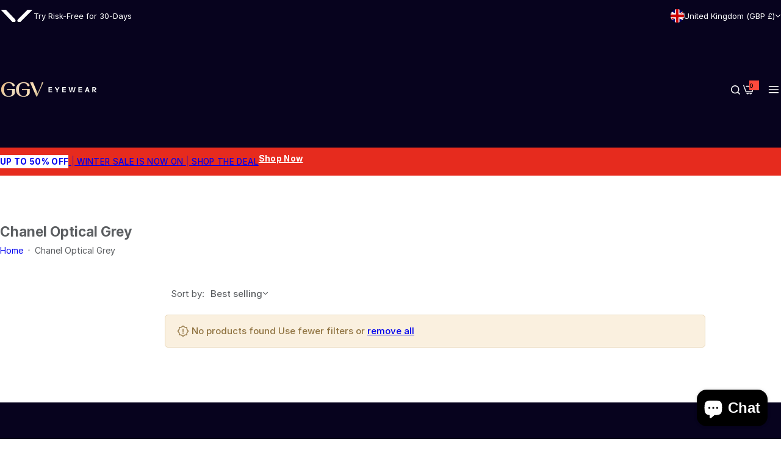

--- FILE ---
content_type: text/html; charset=utf-8
request_url: https://ggveyewear.com/collections/chanel-optical-grey
body_size: 70087
content:


<!doctype html>
<html class="no-js" lang="en">
  <head>
    <meta charset="utf-8">
    <meta http-equiv="X-UA-Compatible" content="IE=edge">
    <meta name="viewport" content="width=device-width,initial-scale=1">
    <meta name="theme-color" content="">
    <link rel="canonical" href="https://ggveyewear.com/collections/chanel-optical-grey"><link rel="icon" type="image/png" href="//ggveyewear.com/cdn/shop/files/favicon.svg?crop=center&height=32&v=1732615187&width=32"><title>
      CHANEL Grey Optical Frames | GGV Eyewear
</title>
    
      <meta name="description" content="Shop the latest designer CHANEL Grey Optical Frames from GGV Eyewear. UK &amp; International Shipping. Save up to 40% on High Street Prices.">
    
    

<meta property="og:site_name" content="GGV Eyewear">
<meta property="og:url" content="https://ggveyewear.com/collections/chanel-optical-grey">
<meta property="og:title" content="CHANEL Grey Optical Frames | GGV Eyewear">
<meta property="og:type" content="website">
<meta property="og:description" content="Shop the latest designer CHANEL Grey Optical Frames from GGV Eyewear. UK &amp; International Shipping. Save up to 40% on High Street Prices."><meta property="og:image" content="http://ggveyewear.com/cdn/shop/files/social_sharing_ggv_cb6e75a1-d5d6-4ce7-81fc-967de5e03163.jpg?v=1623843330">
  <meta property="og:image:secure_url" content="https://ggveyewear.com/cdn/shop/files/social_sharing_ggv_cb6e75a1-d5d6-4ce7-81fc-967de5e03163.jpg?v=1623843330">
  <meta property="og:image:width" content="1200">
  <meta property="og:image:height" content="628"><meta name="twitter:card" content="summary_large_image">
<meta name="twitter:title" content="CHANEL Grey Optical Frames | GGV Eyewear">
<meta name="twitter:description" content="Shop the latest designer CHANEL Grey Optical Frames from GGV Eyewear. UK &amp; International Shipping. Save up to 40% on High Street Prices.">

    <script>window.performance && window.performance.mark && window.performance.mark('shopify.content_for_header.start');</script><meta name="google-site-verification" content="FAYSEYbvkMVLCfjB8Xs9vbVwN6LdNOBJO1kwnQDOgOw">
<meta id="shopify-digital-wallet" name="shopify-digital-wallet" content="/6830605/digital_wallets/dialog">
<meta name="shopify-checkout-api-token" content="03c985836fb858cc983bd006055bce70">
<meta id="in-context-paypal-metadata" data-shop-id="6830605" data-venmo-supported="false" data-environment="production" data-locale="en_US" data-paypal-v4="true" data-currency="GBP">
<link rel="alternate" type="application/atom+xml" title="Feed" href="/collections/chanel-optical-grey.atom" />
<link rel="alternate" hreflang="x-default" href="https://ggveyewear.com/collections/chanel-optical-grey">
<link rel="alternate" hreflang="en" href="https://ggveyewear.com/collections/chanel-optical-grey">
<link rel="alternate" hreflang="en-FR" href="https://ggveyewear.com/en-fr/collections/chanel-optical-grey">
<link rel="alternate" hreflang="en-DE" href="https://ggveyewear.com/en-de/collections/chanel-optical-grey">
<link rel="alternate" hreflang="en-IE" href="https://ggveyewear.com/en-ie/collections/chanel-optical-grey">
<link rel="alternate" hreflang="en-ES" href="https://ggveyewear.com/en-es/collections/chanel-optical-grey">
<link rel="alternate" type="application/json+oembed" href="https://ggveyewear.com/collections/chanel-optical-grey.oembed">
<script async="async" src="/checkouts/internal/preloads.js?locale=en-GB"></script>
<link rel="preconnect" href="https://shop.app" crossorigin="anonymous">
<script async="async" src="https://shop.app/checkouts/internal/preloads.js?locale=en-GB&shop_id=6830605" crossorigin="anonymous"></script>
<script id="apple-pay-shop-capabilities" type="application/json">{"shopId":6830605,"countryCode":"GB","currencyCode":"GBP","merchantCapabilities":["supports3DS"],"merchantId":"gid:\/\/shopify\/Shop\/6830605","merchantName":"GGV Eyewear","requiredBillingContactFields":["postalAddress","email","phone"],"requiredShippingContactFields":["postalAddress","email","phone"],"shippingType":"shipping","supportedNetworks":["visa","maestro","masterCard","amex","discover","elo"],"total":{"type":"pending","label":"GGV Eyewear","amount":"1.00"},"shopifyPaymentsEnabled":true,"supportsSubscriptions":true}</script>
<script id="shopify-features" type="application/json">{"accessToken":"03c985836fb858cc983bd006055bce70","betas":["rich-media-storefront-analytics"],"domain":"ggveyewear.com","predictiveSearch":true,"shopId":6830605,"locale":"en"}</script>
<script>var Shopify = Shopify || {};
Shopify.shop = "goldrushglobalvillage.myshopify.com";
Shopify.locale = "en";
Shopify.currency = {"active":"GBP","rate":"1.0"};
Shopify.country = "GB";
Shopify.theme = {"name":"ggv-v3","id":187088208254,"schema_name":"Glozin","schema_version":"3.0.0","theme_store_id":null,"role":"main"};
Shopify.theme.handle = "null";
Shopify.theme.style = {"id":null,"handle":null};
Shopify.cdnHost = "ggveyewear.com/cdn";
Shopify.routes = Shopify.routes || {};
Shopify.routes.root = "/";</script>
<script type="module">!function(o){(o.Shopify=o.Shopify||{}).modules=!0}(window);</script>
<script>!function(o){function n(){var o=[];function n(){o.push(Array.prototype.slice.apply(arguments))}return n.q=o,n}var t=o.Shopify=o.Shopify||{};t.loadFeatures=n(),t.autoloadFeatures=n()}(window);</script>
<script>
  window.ShopifyPay = window.ShopifyPay || {};
  window.ShopifyPay.apiHost = "shop.app\/pay";
  window.ShopifyPay.redirectState = null;
</script>
<script id="shop-js-analytics" type="application/json">{"pageType":"collection"}</script>
<script defer="defer" async type="module" src="//ggveyewear.com/cdn/shopifycloud/shop-js/modules/v2/client.init-shop-cart-sync_BT-GjEfc.en.esm.js"></script>
<script defer="defer" async type="module" src="//ggveyewear.com/cdn/shopifycloud/shop-js/modules/v2/chunk.common_D58fp_Oc.esm.js"></script>
<script defer="defer" async type="module" src="//ggveyewear.com/cdn/shopifycloud/shop-js/modules/v2/chunk.modal_xMitdFEc.esm.js"></script>
<script type="module">
  await import("//ggveyewear.com/cdn/shopifycloud/shop-js/modules/v2/client.init-shop-cart-sync_BT-GjEfc.en.esm.js");
await import("//ggveyewear.com/cdn/shopifycloud/shop-js/modules/v2/chunk.common_D58fp_Oc.esm.js");
await import("//ggveyewear.com/cdn/shopifycloud/shop-js/modules/v2/chunk.modal_xMitdFEc.esm.js");

  window.Shopify.SignInWithShop?.initShopCartSync?.({"fedCMEnabled":true,"windoidEnabled":true});

</script>
<script>
  window.Shopify = window.Shopify || {};
  if (!window.Shopify.featureAssets) window.Shopify.featureAssets = {};
  window.Shopify.featureAssets['shop-js'] = {"shop-cart-sync":["modules/v2/client.shop-cart-sync_DZOKe7Ll.en.esm.js","modules/v2/chunk.common_D58fp_Oc.esm.js","modules/v2/chunk.modal_xMitdFEc.esm.js"],"init-fed-cm":["modules/v2/client.init-fed-cm_B6oLuCjv.en.esm.js","modules/v2/chunk.common_D58fp_Oc.esm.js","modules/v2/chunk.modal_xMitdFEc.esm.js"],"shop-cash-offers":["modules/v2/client.shop-cash-offers_D2sdYoxE.en.esm.js","modules/v2/chunk.common_D58fp_Oc.esm.js","modules/v2/chunk.modal_xMitdFEc.esm.js"],"shop-login-button":["modules/v2/client.shop-login-button_QeVjl5Y3.en.esm.js","modules/v2/chunk.common_D58fp_Oc.esm.js","modules/v2/chunk.modal_xMitdFEc.esm.js"],"pay-button":["modules/v2/client.pay-button_DXTOsIq6.en.esm.js","modules/v2/chunk.common_D58fp_Oc.esm.js","modules/v2/chunk.modal_xMitdFEc.esm.js"],"shop-button":["modules/v2/client.shop-button_DQZHx9pm.en.esm.js","modules/v2/chunk.common_D58fp_Oc.esm.js","modules/v2/chunk.modal_xMitdFEc.esm.js"],"avatar":["modules/v2/client.avatar_BTnouDA3.en.esm.js"],"init-windoid":["modules/v2/client.init-windoid_CR1B-cfM.en.esm.js","modules/v2/chunk.common_D58fp_Oc.esm.js","modules/v2/chunk.modal_xMitdFEc.esm.js"],"init-shop-for-new-customer-accounts":["modules/v2/client.init-shop-for-new-customer-accounts_C_vY_xzh.en.esm.js","modules/v2/client.shop-login-button_QeVjl5Y3.en.esm.js","modules/v2/chunk.common_D58fp_Oc.esm.js","modules/v2/chunk.modal_xMitdFEc.esm.js"],"init-shop-email-lookup-coordinator":["modules/v2/client.init-shop-email-lookup-coordinator_BI7n9ZSv.en.esm.js","modules/v2/chunk.common_D58fp_Oc.esm.js","modules/v2/chunk.modal_xMitdFEc.esm.js"],"init-shop-cart-sync":["modules/v2/client.init-shop-cart-sync_BT-GjEfc.en.esm.js","modules/v2/chunk.common_D58fp_Oc.esm.js","modules/v2/chunk.modal_xMitdFEc.esm.js"],"shop-toast-manager":["modules/v2/client.shop-toast-manager_DiYdP3xc.en.esm.js","modules/v2/chunk.common_D58fp_Oc.esm.js","modules/v2/chunk.modal_xMitdFEc.esm.js"],"init-customer-accounts":["modules/v2/client.init-customer-accounts_D9ZNqS-Q.en.esm.js","modules/v2/client.shop-login-button_QeVjl5Y3.en.esm.js","modules/v2/chunk.common_D58fp_Oc.esm.js","modules/v2/chunk.modal_xMitdFEc.esm.js"],"init-customer-accounts-sign-up":["modules/v2/client.init-customer-accounts-sign-up_iGw4briv.en.esm.js","modules/v2/client.shop-login-button_QeVjl5Y3.en.esm.js","modules/v2/chunk.common_D58fp_Oc.esm.js","modules/v2/chunk.modal_xMitdFEc.esm.js"],"shop-follow-button":["modules/v2/client.shop-follow-button_CqMgW2wH.en.esm.js","modules/v2/chunk.common_D58fp_Oc.esm.js","modules/v2/chunk.modal_xMitdFEc.esm.js"],"checkout-modal":["modules/v2/client.checkout-modal_xHeaAweL.en.esm.js","modules/v2/chunk.common_D58fp_Oc.esm.js","modules/v2/chunk.modal_xMitdFEc.esm.js"],"shop-login":["modules/v2/client.shop-login_D91U-Q7h.en.esm.js","modules/v2/chunk.common_D58fp_Oc.esm.js","modules/v2/chunk.modal_xMitdFEc.esm.js"],"lead-capture":["modules/v2/client.lead-capture_BJmE1dJe.en.esm.js","modules/v2/chunk.common_D58fp_Oc.esm.js","modules/v2/chunk.modal_xMitdFEc.esm.js"],"payment-terms":["modules/v2/client.payment-terms_Ci9AEqFq.en.esm.js","modules/v2/chunk.common_D58fp_Oc.esm.js","modules/v2/chunk.modal_xMitdFEc.esm.js"]};
</script>
<script>(function() {
  var isLoaded = false;
  function asyncLoad() {
    if (isLoaded) return;
    isLoaded = true;
    var urls = ["https:\/\/www.paypal.com\/tagmanager\/pptm.js?id=65aabaeb-c723-402c-9a7b-439949f0cdc6\u0026shop=goldrushglobalvillage.myshopify.com"];
    for (var i = 0; i < urls.length; i++) {
      var s = document.createElement('script');
      s.type = 'text/javascript';
      s.async = true;
      s.src = urls[i];
      var x = document.getElementsByTagName('script')[0];
      x.parentNode.insertBefore(s, x);
    }
  };
  if(window.attachEvent) {
    window.attachEvent('onload', asyncLoad);
  } else {
    window.addEventListener('load', asyncLoad, false);
  }
})();</script>
<script id="__st">var __st={"a":6830605,"offset":0,"reqid":"d983392f-d5cc-441d-8340-a03641feb30b-1769073524","pageurl":"ggveyewear.com\/collections\/chanel-optical-grey","u":"16316e997637","p":"collection","rtyp":"collection","rid":34016952368};</script>
<script>window.ShopifyPaypalV4VisibilityTracking = true;</script>
<script id="captcha-bootstrap">!function(){'use strict';const t='contact',e='account',n='new_comment',o=[[t,t],['blogs',n],['comments',n],[t,'customer']],c=[[e,'customer_login'],[e,'guest_login'],[e,'recover_customer_password'],[e,'create_customer']],r=t=>t.map((([t,e])=>`form[action*='/${t}']:not([data-nocaptcha='true']) input[name='form_type'][value='${e}']`)).join(','),a=t=>()=>t?[...document.querySelectorAll(t)].map((t=>t.form)):[];function s(){const t=[...o],e=r(t);return a(e)}const i='password',u='form_key',d=['recaptcha-v3-token','g-recaptcha-response','h-captcha-response',i],f=()=>{try{return window.sessionStorage}catch{return}},m='__shopify_v',_=t=>t.elements[u];function p(t,e,n=!1){try{const o=window.sessionStorage,c=JSON.parse(o.getItem(e)),{data:r}=function(t){const{data:e,action:n}=t;return t[m]||n?{data:e,action:n}:{data:t,action:n}}(c);for(const[e,n]of Object.entries(r))t.elements[e]&&(t.elements[e].value=n);n&&o.removeItem(e)}catch(o){console.error('form repopulation failed',{error:o})}}const l='form_type',E='cptcha';function T(t){t.dataset[E]=!0}const w=window,h=w.document,L='Shopify',v='ce_forms',y='captcha';let A=!1;((t,e)=>{const n=(g='f06e6c50-85a8-45c8-87d0-21a2b65856fe',I='https://cdn.shopify.com/shopifycloud/storefront-forms-hcaptcha/ce_storefront_forms_captcha_hcaptcha.v1.5.2.iife.js',D={infoText:'Protected by hCaptcha',privacyText:'Privacy',termsText:'Terms'},(t,e,n)=>{const o=w[L][v],c=o.bindForm;if(c)return c(t,g,e,D).then(n);var r;o.q.push([[t,g,e,D],n]),r=I,A||(h.body.append(Object.assign(h.createElement('script'),{id:'captcha-provider',async:!0,src:r})),A=!0)});var g,I,D;w[L]=w[L]||{},w[L][v]=w[L][v]||{},w[L][v].q=[],w[L][y]=w[L][y]||{},w[L][y].protect=function(t,e){n(t,void 0,e),T(t)},Object.freeze(w[L][y]),function(t,e,n,w,h,L){const[v,y,A,g]=function(t,e,n){const i=e?o:[],u=t?c:[],d=[...i,...u],f=r(d),m=r(i),_=r(d.filter((([t,e])=>n.includes(e))));return[a(f),a(m),a(_),s()]}(w,h,L),I=t=>{const e=t.target;return e instanceof HTMLFormElement?e:e&&e.form},D=t=>v().includes(t);t.addEventListener('submit',(t=>{const e=I(t);if(!e)return;const n=D(e)&&!e.dataset.hcaptchaBound&&!e.dataset.recaptchaBound,o=_(e),c=g().includes(e)&&(!o||!o.value);(n||c)&&t.preventDefault(),c&&!n&&(function(t){try{if(!f())return;!function(t){const e=f();if(!e)return;const n=_(t);if(!n)return;const o=n.value;o&&e.removeItem(o)}(t);const e=Array.from(Array(32),(()=>Math.random().toString(36)[2])).join('');!function(t,e){_(t)||t.append(Object.assign(document.createElement('input'),{type:'hidden',name:u})),t.elements[u].value=e}(t,e),function(t,e){const n=f();if(!n)return;const o=[...t.querySelectorAll(`input[type='${i}']`)].map((({name:t})=>t)),c=[...d,...o],r={};for(const[a,s]of new FormData(t).entries())c.includes(a)||(r[a]=s);n.setItem(e,JSON.stringify({[m]:1,action:t.action,data:r}))}(t,e)}catch(e){console.error('failed to persist form',e)}}(e),e.submit())}));const S=(t,e)=>{t&&!t.dataset[E]&&(n(t,e.some((e=>e===t))),T(t))};for(const o of['focusin','change'])t.addEventListener(o,(t=>{const e=I(t);D(e)&&S(e,y())}));const B=e.get('form_key'),M=e.get(l),P=B&&M;t.addEventListener('DOMContentLoaded',(()=>{const t=y();if(P)for(const e of t)e.elements[l].value===M&&p(e,B);[...new Set([...A(),...v().filter((t=>'true'===t.dataset.shopifyCaptcha))])].forEach((e=>S(e,t)))}))}(h,new URLSearchParams(w.location.search),n,t,e,['guest_login'])})(!0,!0)}();</script>
<script integrity="sha256-4kQ18oKyAcykRKYeNunJcIwy7WH5gtpwJnB7kiuLZ1E=" data-source-attribution="shopify.loadfeatures" defer="defer" src="//ggveyewear.com/cdn/shopifycloud/storefront/assets/storefront/load_feature-a0a9edcb.js" crossorigin="anonymous"></script>
<script crossorigin="anonymous" defer="defer" src="//ggveyewear.com/cdn/shopifycloud/storefront/assets/shopify_pay/storefront-65b4c6d7.js?v=20250812"></script>
<script data-source-attribution="shopify.dynamic_checkout.dynamic.init">var Shopify=Shopify||{};Shopify.PaymentButton=Shopify.PaymentButton||{isStorefrontPortableWallets:!0,init:function(){window.Shopify.PaymentButton.init=function(){};var t=document.createElement("script");t.src="https://ggveyewear.com/cdn/shopifycloud/portable-wallets/latest/portable-wallets.en.js",t.type="module",document.head.appendChild(t)}};
</script>
<script data-source-attribution="shopify.dynamic_checkout.buyer_consent">
  function portableWalletsHideBuyerConsent(e){var t=document.getElementById("shopify-buyer-consent"),n=document.getElementById("shopify-subscription-policy-button");t&&n&&(t.classList.add("hidden"),t.setAttribute("aria-hidden","true"),n.removeEventListener("click",e))}function portableWalletsShowBuyerConsent(e){var t=document.getElementById("shopify-buyer-consent"),n=document.getElementById("shopify-subscription-policy-button");t&&n&&(t.classList.remove("hidden"),t.removeAttribute("aria-hidden"),n.addEventListener("click",e))}window.Shopify?.PaymentButton&&(window.Shopify.PaymentButton.hideBuyerConsent=portableWalletsHideBuyerConsent,window.Shopify.PaymentButton.showBuyerConsent=portableWalletsShowBuyerConsent);
</script>
<script data-source-attribution="shopify.dynamic_checkout.cart.bootstrap">document.addEventListener("DOMContentLoaded",(function(){function t(){return document.querySelector("shopify-accelerated-checkout-cart, shopify-accelerated-checkout")}if(t())Shopify.PaymentButton.init();else{new MutationObserver((function(e,n){t()&&(Shopify.PaymentButton.init(),n.disconnect())})).observe(document.body,{childList:!0,subtree:!0})}}));
</script>
<script id='scb4127' type='text/javascript' async='' src='https://ggveyewear.com/cdn/shopifycloud/privacy-banner/storefront-banner.js'></script><link id="shopify-accelerated-checkout-styles" rel="stylesheet" media="screen" href="https://ggveyewear.com/cdn/shopifycloud/portable-wallets/latest/accelerated-checkout-backwards-compat.css" crossorigin="anonymous">
<style id="shopify-accelerated-checkout-cart">
        #shopify-buyer-consent {
  margin-top: 1em;
  display: inline-block;
  width: 100%;
}

#shopify-buyer-consent.hidden {
  display: none;
}

#shopify-subscription-policy-button {
  background: none;
  border: none;
  padding: 0;
  text-decoration: underline;
  font-size: inherit;
  cursor: pointer;
}

#shopify-subscription-policy-button::before {
  box-shadow: none;
}

      </style>
<script id="sections-script" data-sections="top-bar" defer="defer" src="//ggveyewear.com/cdn/shop/t/20/compiled_assets/scripts.js?v=9146"></script>
<script>window.performance && window.performance.mark && window.performance.mark('shopify.content_for_header.end');</script>
    <link href="//ggveyewear.com/cdn/shop/t/20/assets/critical.css?v=170262626746767089181765384134" rel="stylesheet" type="text/css" media="all" />
    
    <link href="//ggveyewear.com/cdn/shop/t/20/assets/product-card.css?v=67185287228723856371763146459" rel="stylesheet" type="text/css" media="all" />
    <link href="//ggveyewear.com/cdn/shop/t/20/assets/swiper-bundle.min.css?v=17659665397147641121763146467" rel="stylesheet" type="text/css" media="all" />
    <link href="//ggveyewear.com/cdn/shop/t/20/assets/judgeme-reviews.css?v=148332089764568688821763144955" rel="stylesheet" type="text/css" media="all" />
    



  <link href="//ggveyewear.com/cdn/shop/t/20/assets/Inter-Regular.woff2?v=138105430982335048451764162795" as="font" type="font/woff2" crossorigin="anonymous" rel="preload">
  <style data-shopify>
    @font-face {
      font-family: "Inter";
      src: url(//ggveyewear.com/cdn/shop/t/20/assets/Inter-SemiBold.woff2?v=41821414161153862031764162796) format("woff2");
      font-weight: 600;
      font-style: normal;
      font-display: swap;
    }
    @font-face {
      font-family: "Inter";
      src: url(//ggveyewear.com/cdn/shop/t/20/assets/Inter-Bold.woff2?v=16188147575291174761764162793) format("woff2");
      font-weight: 700;
      font-style: normal;
      font-display: swap;
    }
    @font-face {
      font-family: "Inter";
      src: url(//ggveyewear.com/cdn/shop/t/20/assets/Inter-Medium.woff2?v=45377029845830625531764162794) format("woff2");
      font-weight: 500;
      font-style: normal;
      font-display: swap;
    }
    @font-face {
      font-family: "Inter";
      src: url(//ggveyewear.com/cdn/shop/t/20/assets/Inter-Regular.woff2?v=138105430982335048451764162795) format("woff2");
      font-weight: 400;
      font-style: normal;
      font-display: swap;
    }
  </style>



  <link href="//ggveyewear.com/cdn/shop/t/20/assets/Inter-Regular.woff2?v=138105430982335048451764162795" as="font" type="font/woff2" crossorigin="anonymous" rel="preload">
  <style data-shopify>
    @font-face {
      font-family: "Inter";
      src: url(//ggveyewear.com/cdn/shop/t/20/assets/Inter-SemiBold.woff2?v=41821414161153862031764162796) format("woff2");
      font-weight: 600;
      font-style: normal;
      font-display: swap;
    }
    @font-face {
      font-family: "Inter";
      src: url(//ggveyewear.com/cdn/shop/t/20/assets/Inter-Bold.woff2?v=16188147575291174761764162793) format("woff2");
      font-weight: 700;
      font-style: normal;
      font-display: swap;
    }
    @font-face {
      font-family: "Inter";
      src: url(//ggveyewear.com/cdn/shop/t/20/assets/Inter-Medium.woff2?v=45377029845830625531764162794) format("woff2");
      font-weight: 500;
      font-style: normal;
      font-display: swap;
    }
    @font-face {
      font-family: "Inter";
      src: url(//ggveyewear.com/cdn/shop/t/20/assets/Inter-Regular.woff2?v=138105430982335048451764162795) format("woff2");
      font-weight: 400;
      font-style: normal;
      font-display: swap;
    }
  </style>





<style data-shopify>
  :root {
    --body-font: Inter, sans-serif;
    --heading-font: Inter, sans-serif;
    --menu-font: Inter, sans-serif;
    --btn-font: Inter, sans-serif;
  }
</style>

    
    <style data-shopify>
      
        
        
        :root,
        .color-default {
          --color-background: #ffffff;
          
          --gradient-background: #ffffff;
          
          --color-primary: #d0473e;
          --color-primary-rgb: 208, 71, 62;
          --color-text: #5b5e61;
          --color-text-rgb: 91, 94, 97;
          --color-heading: #131326;
          --color-heading-rgb:19, 19, 38;
          --color-link: #5b5e61;
          --color-link-hover: #d0473e;
          --color-border: #ebebeb;
          /* Button primary */
          --btn-primary-color: #ffffff;
          --btn-primary-hover-color: #ffffff;
          --btn-primary-bg-color: #0e102e;
          
            --btn-primary-bg-graident-color: #0e102e;
          
          --btn-primary-hover-bg-color: #000000;
          
            --btn-primary-hover-bg-color-graident: #000000;
          
          /* Button outline */
          --btn-outline-color: #0e102e;
          --btn-outline-border-color: #0e102e;
          /* Button link */
          --btn-link-color: #0e102e;
          --btn-link-hover-color: #111111;
          --input-color: var(--color-text);
          --input-placeholder-color: rgba(var(--color-heading-rgb), 0.55);
          --input-bg: rgba(255, 255, 255, 0.6);
        }
      
        
        
        
        .color-scheme-4faf0e4d-27f4-4d02-bc51-617383bab1a9 {
          --color-background: #07031e;
          
          --gradient-background: #07031e;
          
          --color-primary: #999999;
          --color-primary-rgb: 153, 153, 153;
          --color-text: #ffffff;
          --color-text-rgb: 255, 255, 255;
          --color-heading: #ffffff;
          --color-heading-rgb:255, 255, 255;
          --color-link: #ffffff;
          --color-link-hover: #999999;
          --color-border: #2b2e4d;
          /* Button primary */
          --btn-primary-color: #ffffff;
          --btn-primary-hover-color: #111111;
          --btn-primary-bg-color: #0e102e;
          
            --btn-primary-bg-graident-color: #0e102e;
          
          --btn-primary-hover-bg-color: #ffffff;
          
            --btn-primary-hover-bg-color-graident: #ffffff;
          
          /* Button outline */
          --btn-outline-color: #0e102e;
          --btn-outline-border-color: #111111;
          /* Button link */
          --btn-link-color: #0e102e;
          --btn-link-hover-color: #111111;
          --input-color: var(--color-text);
          --input-placeholder-color: rgba(var(--color-heading-rgb), 0.55);
          --input-bg: rgba(7, 3, 30, 0.6);
        }
      
        
        
        
        .color-scheme-bb1431b0-be4a-4b03-a450-f572c07e3904 {
          --color-background: #f0eff4;
          
          --gradient-background: #f0eff4;
          
          --color-primary: #d0473e;
          --color-primary-rgb: 208, 71, 62;
          --color-text: #000000;
          --color-text-rgb: 0, 0, 0;
          --color-heading: #000000;
          --color-heading-rgb:0, 0, 0;
          --color-link: #000000;
          --color-link-hover: #d0473e;
          --color-border: #f2f2f3;
          /* Button primary */
          --btn-primary-color: #ffffff;
          --btn-primary-hover-color: #ffffff;
          --btn-primary-bg-color: #111111;
          
            --btn-primary-bg-graident-color: #111111;
          
          --btn-primary-hover-bg-color: #111111;
          
            --btn-primary-hover-bg-color-graident: #111111;
          
          /* Button outline */
          --btn-outline-color: #111111;
          --btn-outline-border-color: #111111;
          /* Button link */
          --btn-link-color: #111111;
          --btn-link-hover-color: #111111;
          --input-color: var(--color-text);
          --input-placeholder-color: rgba(var(--color-heading-rgb), 0.55);
          --input-bg: rgba(240, 239, 244, 0.6);
        }
      
        
        
        
        .color-scheme-3d10de96-a479-49bd-819c-e044746b4f3e {
          --color-background: #e62b1e;
          
          --gradient-background: #e62b1e;
          
          --color-primary: #d0473e;
          --color-primary-rgb: 208, 71, 62;
          --color-text: #ffffff;
          --color-text-rgb: 255, 255, 255;
          --color-heading: #ffffff;
          --color-heading-rgb:255, 255, 255;
          --color-link: #ffffff;
          --color-link-hover: #d0473e;
          --color-border: #ebebeb;
          /* Button primary */
          --btn-primary-color: #111111;
          --btn-primary-hover-color: #ffffff;
          --btn-primary-bg-color: #ffffff;
          
            --btn-primary-bg-graident-color: #ffffff;
          
          --btn-primary-hover-bg-color: #111111;
          
            --btn-primary-hover-bg-color-graident: #111111;
          
          /* Button outline */
          --btn-outline-color: #111111;
          --btn-outline-border-color: #111111;
          /* Button link */
          --btn-link-color: #111111;
          --btn-link-hover-color: #111111;
          --input-color: var(--color-text);
          --input-placeholder-color: rgba(var(--color-heading-rgb), 0.55);
          --input-bg: rgba(230, 43, 30, 0.6);
        }
      
        
        
        
        .color-scheme-2b5c6c91-201d-4fb1-aba3-e6d562656976 {
          --color-background: #f5f5f5;
          
          --gradient-background: #f5f5f5;
          
          --color-primary: #d0473e;
          --color-primary-rgb: 208, 71, 62;
          --color-text: #444444;
          --color-text-rgb: 68, 68, 68;
          --color-heading: #111111;
          --color-heading-rgb:17, 17, 17;
          --color-link: #444444;
          --color-link-hover: #d0473e;
          --color-border: #ebebeb;
          /* Button primary */
          --btn-primary-color: #ffffff;
          --btn-primary-hover-color: #ffffff;
          --btn-primary-bg-color: #111111;
          
            --btn-primary-bg-graident-color: #111111;
          
          --btn-primary-hover-bg-color: #111111;
          
            --btn-primary-hover-bg-color-graident: #111111;
          
          /* Button outline */
          --btn-outline-color: #111111;
          --btn-outline-border-color: #111111;
          /* Button link */
          --btn-link-color: #111111;
          --btn-link-hover-color: #111111;
          --input-color: var(--color-text);
          --input-placeholder-color: rgba(var(--color-heading-rgb), 0.55);
          --input-bg: rgba(245, 245, 245, 0.6);
        }
      
        
        
        
        .color-scheme-accf3b11-ba40-4a3e-bafb-243ece6683ec {
          --color-background: #ffffff;
          
          --gradient-background: #ffffff;
          
          --color-primary: #d0473e;
          --color-primary-rgb: 208, 71, 62;
          --color-text: #111111;
          --color-text-rgb: 17, 17, 17;
          --color-heading: #111111;
          --color-heading-rgb:17, 17, 17;
          --color-link: #111111;
          --color-link-hover: #d0473e;
          --color-border: #ebebeb;
          /* Button primary */
          --btn-primary-color: #ffffff;
          --btn-primary-hover-color: #ffffff;
          --btn-primary-bg-color: #111111;
          
            --btn-primary-bg-graident-color: #111111;
          
          --btn-primary-hover-bg-color: #111111;
          
            --btn-primary-hover-bg-color-graident: #111111;
          
          /* Button outline */
          --btn-outline-color: #111111;
          --btn-outline-border-color: #111111;
          /* Button link */
          --btn-link-color: #111111;
          --btn-link-hover-color: #111111;
          --input-color: var(--color-text);
          --input-placeholder-color: rgba(var(--color-heading-rgb), 0.55);
          --input-bg: rgba(255, 255, 255, 0.6);
        }
      
      body, .color-default, .color-scheme-4faf0e4d-27f4-4d02-bc51-617383bab1a9, .color-scheme-bb1431b0-be4a-4b03-a450-f572c07e3904, .color-scheme-3d10de96-a479-49bd-819c-e044746b4f3e, .color-scheme-2b5c6c91-201d-4fb1-aba3-e6d562656976, .color-scheme-accf3b11-ba40-4a3e-bafb-243ece6683ec {
        color: var(--color-text);
        background-color: var(--color-background);
      }
      :root {
        --border-color-base: #e5e5e5;
        --light-grey-color: #f5f5f5;
         --rounded-radius: 12px;
        --logo-width: 150px;
        --body-font-size: 15px;
        --body-line-height: 1.714;
        --body-weight: 400;
        --heading-font-scale: 1.0;
        --heading-text-transform: unset;
        --heading-letter-spacing: -0.034em;
        --heading-weight: 600;
        --subheading-weight: 500;
        --medium-font-weight: , ;
        --btn-text-transform: unset;
        --btn-radius: 30px;
        --btn-font-size: var(--body-font-size, 1.4rem);
        --btn-padding-y: 1.5rem;
        --btn-padding-x: 3rem;
        --btn-letter-spacing:  calc(var(--heading-letter-spacing) + 0.01em);
        --input-height: 5rem;
        
        --input-padding: 1rem 2rem;
        
        --inputs-border-width: 1px;
        --input-color: var(--color-text);
        --input-border-radius: var(--btn-radius);
        --input-font-size:  16px  ;
        --input-placeholder-color: rgba(var(--color-heading-rgb), 0.6);
        --page-width: 1200px;
        --page-width-value: 1200;
        --fluid-container-width: 1800px;
        --fluid-container-width-value: 1800px;
        --color-white: #FFF;
        --color-dark: #111;
        --h0-size: calc(var(--heading-font-scale) * 4.8rem);
        --h1-size: calc(var(--heading-font-scale) * 4rem);
        --h2-size: calc(var(--heading-font-scale) * 3.6rem);
        --h3-size: calc(var(--heading-font-scale) * 3rem);
        --h4-size:  calc(var(--heading-font-scale) * 2.4rem);
        --h5-size: calc(var(--heading-font-scale) * 1.8rem);
        --h6-size: calc(var(--heading-font-scale) * 1.6rem);
        --transition: 0.4s cubic-bezier(.3, 1, .3, 1);
        --duration-short: 0.3s;
        --duration-long: 0.5s;
        --transition-popup: transform .6s cubic-bezier(.7,0,.2,1);
        --zoom-transform: scale(1.05);
        --overlay-bg: rgba(0, 0, 0, 0.50);
        --grey-color: #f5f5f5;
        --section-spacing: 50px;
        --bs-gutter-x: 1.5rem;
        --shadow: 5px 0px 30px 0px rgba(0, 0, 0, 0.08);
        /* Badge color */
        --bages-radius: 15px;
        --bages-sale-color: #fff;
        --bages-sale-bg-color: #D0473E;
        --bages-new-color: #fff;
        --bages-new-bg-color: #3456e6;
        --bages-pre-order-color: #fff;
        --bages-pre-order-bg-color: #6a33d8;
        --bages-sold-out-color: #fff;
        --bages-sold-out-bg-color: #666666;
        --bages-custom-color: #fff;
        --bages-custom-bg-color: #14854e;
        --responsive-rate: ((100vw - 575px) / (1600 - 575));
      }
      @media (min-width: 768px) {
        :root{
          --section-spacing: 90px;
          --logo-width: px;
          --btn-padding-y: 1.5rem;
           --btn-padding-x: 5.5rem;
           --input-font-size: calc(var(--body-font-size) - 1px);
        }
      }
      @media (max-width: 1024.5px) {
        :root {
          --transition-popup: transform .35s cubic-bezier(.7,0,.2,1);
        }
      }
    </style>
    <link rel="stylesheet" href="//ggveyewear.com/cdn/shop/t/20/assets/styles.css?v=106597609033935151291766773715">
    <link rel="stylesheet" href="//ggveyewear.com/cdn/shop/t/20/assets/theme.css?v=127631798802016454751763146468" media="print" onload="this.media='all'">
    <noscript><link rel="stylesheet" href="//ggveyewear.com/cdn/shop/t/20/assets/theme.css?v=127631798802016454751763146468"></noscript>
    <link rel="stylesheet" href="//ggveyewear.com/cdn/shop/t/20/assets/popup.css?v=92698161838149908561763146458" media="print" onload="this.media='all'">
    <noscript><link rel="stylesheet" href="//ggveyewear.com/cdn/shop/t/20/assets/popup.css?v=92698161838149908561763146458"></noscript>
    <script src="//ggveyewear.com/cdn/shop/t/20/assets/swiper-bundle.min.js?v=11536417429537323911763144955" defer="defer"></script>
    <script src="//ggveyewear.com/cdn/shop/t/20/assets/motion.min.js?v=22051546726403438501763146452" type="module" defer="defer"></script>
    <script src="//ggveyewear.com/cdn/shop/t/20/assets/utils.js?v=5973914662343270591763146473" defer="defer"></script>
    <script src="//ggveyewear.com/cdn/shop/t/20/assets/global.js?v=15226143933268075711763146441" defer="defer"></script>
    
      <script src="//ggveyewear.com/cdn/shop/t/20/assets/motion-effect.js?v=142130325114851977421763146450" defer="defer"></script>
    
    <script>
      document.documentElement.className = document.documentElement.className.replace('no-js', 'js');
      if (Shopify.designMode) {
        document.documentElement.classList.add('shopify-design-mode');
      }
    </script>
  <!-- BEGIN app block: shopify://apps/ebay-reviews/blocks/product-rating-snippet-embed/6ae47d69-fff4-432b-a762-b178008c9165 -->


<!-- END app block --><!-- BEGIN app block: shopify://apps/c-edd-estimated-delivery-date/blocks/app_setting/4a0685bc-c234-45b2-8382-5ad6a8e3e3fd --><script>
    window.deliveryCommon = window.deliveryCommon || {};
    window.deliveryCommon.setting = {};
    Object.assign(window.deliveryCommon.setting, {
        "shop_currency_code__ed": 'GBP' || 'USD',
        "shop_locale_code__ed": 'en' || 'en',
        "shop_domain__ed":  'goldrushglobalvillage.myshopify.com',
        "product_available__ed": '',
        "product_id__ed": ''
    });
    window.deliveryED = window.deliveryED || {};
    window.deliveryED.setting = {};
    Object.assign(window.deliveryED.setting, {
        "delivery__app_setting": {"main_delivery_setting":{"is_active":1,"order_delivery_info":"\u003cp\u003eOrder within \u003cstrong\u003e{cutoff_time}\u003c\/strong\u003e for delivery by\u003cstrong\u003e {order_delivered_maximum_date}\u003c\/strong\u003e\u003c\/p\u003e","is_ignore_out_of_stock":0,"out_of_stock_mode":0,"out_of_stock_info":"\u003cp\u003e\u003c\/p\u003e","order_progress_bar_mode":0,"order_progress_setting":{"ordered":{"svg_number":0,"title":"Order Today","tips_description":"After you place the order, we will need 1-3 days to prepare the shipment"},"order_ready":{"svg_number":4,"is_active":1,"title":"Shipped","date_title":"{order_ready_minimum_date} - {order_ready_maximum_date}","tips_description":"Orders will start to be shipped"},"order_delivered":{"svg_number":10,"title":"Delivered","date_title":"{order_delivered_minimum_date} - {order_delivered_maximum_date}","tips_description":"Estimated arrival date range：{order_delivered_minimum_date} - {order_delivered_maximum_date}"}},"order_delivery_work_week":[0,1,1,1,1,1,1],"order_delivery_day_range":[2,3],"order_delivery_calc_method":0,"order_ready_work_week":[0,1,1,1,1,1,1],"order_ready_day_range":[0,1],"order_ready_calc_method":0,"holiday":[],"order_delivery_date_format":0,"delivery_date_custom_format":"{month_local} {day}","delivery_date_format_zero":0,"delivery_date_format_month_translate":["Jan","Feb","Mar","Apr","May","Jun","Jul","Aug","Sep","Oct","Nov","Dec"],"delivery_date_format_week_translate":["Sun","Mon","Tues","Wed","Thur","Fri","Sat"],"order_delivery_countdown_format":15,"delivery_countdown_custom_format":"{hours} {hours_local} {minutes} {minutes_local} {seconds} {seconds_local}","countdown_format_translate":["Hours","Minutes","Seconds"],"delivery_countdown_format_zero":1,"countdown_cutoff_hour":10,"countdown_cutoff_minute":0,"countdown_cutoff_advanced_enable":0,"countdown_cutoff_advanced":[[23,59],[23,59],[23,59],[23,59],[23,59],[23,59],[23,59]],"countdown_mode":0,"after_deadline_hide_widget":0,"timezone_mode":1,"timezone":0,"todayandtomorrow":[{"lan_code":"en","lan_name":"English","left":"today","right":"tomorrow"}],"translate_country_name":[],"widget_layout_mode":2,"widget_placement_method":1,"widget_placement_position":0,"widget_placement_page":1,"widget_margin":[12,0,12,0],"message_text_widget_appearance_setting":{"border":{"border_width":0,"border_radius":6,"border_line":0},"color":{"text_color":"#000000","background_color":"#EFF0F5","border_color":"#EFF0F5"},"other":{"margin":[16,0,0,0],"padding":[20,20,20,20]}},"progress_bar_widget_appearance_setting":{"color":{"basic":{"icon_color":"#383838","icon_background_color":"#ffffff","order_status_title_color":"#383838","date_title_color":"#000000"},"advanced":{"order_status_title_color":"#000000","progress_line_color":"#000000","date_title_color":"#000000","description_tips_background_color":"#000000","icon_background_color":"#000000","icon_color":"#FFFFFF","description_tips_color":"#FFFFFF"}},"font":{"icon_font":18,"order_status_title_font":13,"date_title_font":13,"description_tips_font":14},"other":{"margin":[8,0,0,0]}},"show_country_mode":0,"arrow_down_position":0,"country_modal_background_rgba":[0,0,0,0.5],"country_modal_appearance_setting":{"color":{"text_color":"#000000","background_color":"#FFFFFF","icon_color":"#999999","selected_color":"#f2f2f2"},"border":{"border_radius":7},"font":{"text_font":16,"icon_font":16},"other":{"width":56}},"cart_form_mode":0,"cart_form_position":0,"product_form_position":0,"out_of_stock_product_form_position":0,"cart_checkout_status":0,"cart_checkout_title":"Estimated between","cart_checkout_description":"{order_delivered_minimum_date} and {order_delivered_maximum_date}","widget_custom_css":"","replace_jq":0,"jquery_version":"1.12.0","is_ignore_cookie_cache":0,"is_show_all":1,"p_mapping":1001,"product_ids":[]}},
        "delivery__pro_setting": null,
        "delivery__cate_setting": null
    });
</script>

<script src="https://cdn.shopify.com/s/files/1/0654/5637/3996/files/delivery_coder_cc698f59-3829-49b3-8fa2-f9ef0ba024af.js?v=1767391130&t=1088" defer></script>

<!-- END app block --><!-- BEGIN app block: shopify://apps/klip-coupons/blocks/klip-app/df38e221-ede4-4ad4-b47d-56524361a5be -->
  <!-- BEGIN app snippet: klip-cart --><!-- END app snippet -->
  <!-- BEGIN app snippet: klip-app -->

<script>
  (function(){
  

  

  const bogo_products = {};
  
;
      
    
const applyTranslate = (data, translateData) => {
    if(!translateData || !false || !true) return data;
    const res = data;
    for (const [key, value] of Object.entries(data)) {
      res[key] = translateData[key] && typeof value === 'object' && !Array.isArray(value) && value !== null ? applyTranslate(value, translateData[key]) : (translateData[key] ? translateData[key] : value)
    }

    return res;
  }

  const mainMetafield = applyTranslate({"id":"68c18babdf504e99cc48809a","host":"https:\/\/app.klipcoupons.com","domain":"goldrushglobalvillage.myshopify.com","enabled":true,"enableLineItemProps":false,"enableForSubscription":false,"showCartSpendMessages":{"line_item":false,"order":false,"shipping":false},"showCartPopover":{"line_item":false,"bogo":false,"order":false,"shipping":false},"showCartQtyLimitWarning":{"line_item":false},"showCartUsageLimitMessage":{"bogo":false,"line_item":false,"order":false,"shipping":false},"useOrderDiscountForSingle":false,"isSumSeparatorChanged":false,"couponsPriority":"highest_discount","enableTranslations":false,"enableAutoTranslations":false,"uncheckable":true,"showMultipleCoupons":false,"cartUncheckable":false,"showMultipleCollectionCoupons":false,"couponsNumber":null,"collectionCouponsNumber":null,"productPath":".product-detail__meta","ATCPath":".product-detail__meta","ShortATCPath":".product-detail__meta","buyButtonSelector":null,"shortFormSelector":null,"variantIdSelector":null,"checkoutBtnSelector":null,"checkoutBtnRevalidate":false,"enableMathRounding":true,"sellingPlanIdSelector":"input[name=\"selling_plan\"]:not([type=\"radio\"]), input[type=\"radio\"][name=\"selling_plan\"]:checked","sellingPlanOneTimeValue":"","qtyInputSelector":null,"cartItemSelector":null,"cartItemNameSelector":null,"lineItemPath":".cart-item__quantity","cartPreviewUpdateEnabled":true,"cartPageItemsSelector":"","cartPageTotalSelector":"","cartPreviewItemsSelector":"","cartPreviewTotalSelector":"","drawerIconSelector":"","PDPCrossOutPriceEnabled":true,"collectionCrossOutPriceEnabled":false,"PDPPriceSelector":".price.price-same-style ","PDPSalePriceSelector":".card-product-price .price","cartNotEnough":{"quantity":"Spend {{quantity}} to unlock this discount.","amount":"At least {{amount}} items must be in cart for the discount."},"cartLabel":{"removeButton":{"styles":{"font-size":"12px","color":"#0059C9"},"text":"Remove"},"line_item":{"enabled":true,"text":"Coupon Applied","saveText":"Saved {{amount}}","saveStyles":{},"styles":{}},"order":{"enabled":false,"text":"Coupon Applied","saveText":"Saved {{amount}}","saveStyles":{},"styles":{}},"shipping":{"enabled":false,"text":"Coupon Applied","saveText":"Save {{amount}}","saveStyles":{},"styles":{}},"enabled":null,"text":"Coupon Clipped","saveText":"Save {{amount}}","saveStyles":{},"styles":{}},"cartClipButton":{"line_item":{"enabled":false,"text":"Apply coupon","saveAmountText":"Save {{amount}}","saveAmountStyles":{},"styles":{}},"order":{"enabled":false,"text":"Clip coupon","saveAmountText":"Save {{amount}} on total order","saveAmountStyles":{},"styles":{}},"shipping":{"enabled":false,"text":"Clip coupon","saveAmountText":"Save {{amount}} on shipping","saveAmountStyles":{},"styles":{}},"enabled":null,"text":"Clip coupon","saveAmountText":"Save {{amount}}","saveAmountStyles":{},"styles":{}},"cartBogoCoupon":{"label":{"text":"Add {{product title}} with {{amount}} OFF","styles":{}},"btn":{"text":"Add to cart","styles":{}},"enabled":false,"morePopupEnabled":false,"spendMessageEnabled":false},"cartPath":"[name=\"checkout\"], a[href*=\"\/checkout\"]","customCss":null,"isPaid":true,"storefrontApiToken":null,"collectionPage":{"couponBox":{"styles":{}}},"publishedCouponsCount":1,"workByLineItemProps":false,"currentPlanFeatures":{"purchased":true,"order_and_shipping_discounts":true,"bogo":true,"product_page_coupons":false,"cart_page_coupons":true,"basic_targeting_settings":false,"coupon_schedule":true,"countdown_timer":true,"collection_page_coupons":true,"utm_targeting":true,"location_targeting":true,"translations":true,"cross_out_product_page_price":true,"visibility_cart":true},"currenciesRates":{"rates":{"AED":0.272294,"AFN":0.0151957,"ALL":0.0121557,"AMD":0.00265817,"ANG":0.555612,"AUD":0.673127,"AWG":0.558659,"AZN":0.588235,"BAM":0.599611,"BBD":0.5,"BDT":0.00817975,"BGN":0.599611,"BIF":0.000338542,"BND":0.778869,"BOB":0.144683,"BSD":1,"BWP":0.0741034,"BZD":0.496634,"CAD":0.722881,"CDF":0.000467467,"CHF":1.26631,"CNY":0.143669,"CRC":0.00204967,"CVE":0.0106352,"CZK":0.0482123,"DJF":0.00561755,"DKK":0.156976,"DOP":0.0158558,"DZD":0.00770291,"EGP":0.0210651,"ETB":0.0064185,"EUR":1.17274,"FJD":0.440693,"FKP":1.34403,"GMD":0.013525,"GNF":0.000114227,"GTQ":0.130369,"GYD":0.00478308,"HKD":0.128217,"HNL":0.0378712,"HUF":0.00304572,"IDR":0.0000589283,"ILS":0.315562,"INR":0.0109754,"ISK":0.00802135,"JMD":0.00635547,"JPY":0.00632234,"KES":0.00775466,"KGS":0.0114341,"KHR":0.000248457,"KMF":0.00238377,"KRW":0.000675756,"KYD":1.20657,"KZT":0.00196829,"LAK":0.0000462768,"LBP":0.0000112325,"LKR":0.0032302,"MAD":0.109044,"MDL":0.0587487,"MKD":0.0190268,"MMK":0.000476224,"MNT":0.000280329,"MOP":0.124483,"MUR":0.0216592,"MVR":0.0646862,"MWK":0.000576964,"MYR":0.246622,"NGN":0.000704338,"NIO":0.0272135,"NPR":0.00685643,"NZD":0.58267,"PEN":0.297823,"PGK":0.235488,"PHP":0.0168332,"PKR":0.00357383,"PLN":0.277588,"PYG":0.000149824,"QAR":0.274725,"RON":0.230273,"RSD":0.00998538,"RWF":0.000687033,"SAR":0.266667,"SBD":0.123389,"SEK":0.10959,"SGD":0.778869,"SHP":1.34403,"SLL":0.0000437731,"STD":0.000047466,"THB":0.0322306,"TJS":0.107191,"TOP":0.418809,"TTD":0.147889,"TWD":0.0315512,"TZS":0.000396263,"UGX":0.00028889,"USD":1,"UYU":0.0260595,"UZS":0.0000830443,"VND":0.0000380494,"VUV":0.00828204,"WST":0.362721,"XAF":0.00178783,"XCD":0.369497,"XOF":0.00178783,"XPF":0.00982754,"YER":0.00419342,"GBP":1.34403},"primaryCurrency":"GBP"},"crossedPriceTimeout":1500}, null);
  let mainCouponsMetafield = [{"id":"69205f8a84c8a8023b802dcc","title":"CT852A1X6RA","discount":{"combineOrderDiscounts":true,"type":"fixed_amount","value":5,"max":null}}];

  
  

  

  const couponsTranslates = [
].filter(coupon => mainCouponsMetafield.some(i => i.id === coupon.id));

  const coupons = [{"id":"69205f8a84c8a8023b802dcc","shopId":"68c18babdf504e99cc48809a","title":"CT852A1X6RA","type":"line_item","bogo":{"discountLimit":{"type":"quantity","value":1},"maxQtyY":null,"selectedItems":[],"selectedItemsQty":1,"scaling":false},"visibility":{"productPage":true,"cartPage":true},"startDate":"11\/21\/2025 12:47 PM","endDate":null,"discount":{"combineOrderDiscounts":true,"type":"fixed_amount","value":5,"max":null},"discountConditions":{"OR":[]},"subscriptionMode":"one_time","target":{"exclude":{"enabled":false,"products":[],"type":"products","selectedItems":[],"tags":null},"type":"allProducts","selectedItems":[],"tags":null},"marketingTarget":{"utm":{"utmTargeting":false,"sourceWhiteList":"test"},"location":{"enabled":false,"whiteList":[]},"customer":{"email":{"whiteList":""},"tags":{"whiteList":""},"exclude":{"type":"none","emails":"","tags":""},"enabled":false,"type":"email"},"spend":{"enabled":false,"type":"quantity","scope":"cart","quantity":null,"amount":null}},"published":true,"customerLoginRequired":false,"onePerCustomer":false,"autoClipped":false,"qtyLimit":null,"itemQtyLimit":null,"usageLimit":null,"usage":38,"front":{"widget":{"label":{"text":"Coupon Found!","styles":{"font-size":"12px","font-weight":700,"color":"#000000"}},"widthType":"full-width","styles":{"padding":"0px","border-radius":"0px","border-color":"#000000","background":"#ffffff00","border-style":"none","border-width":"1px"}},"badge":{"shape":{"type":"flag","text":"Coupon:","styles":{"font-size":"12px","font-weight":700,"color":"#ffffff","background":"#db740d"}},"icon":{"type":"fa-truck-fast","styles":{"font-size":"20px","color":"#4A4A4A"}},"shortShape":{"enabled":false,"type":"rectangle","text":"Save {{amount}}","styles":{"font-size":"12px","font-weight":700,"color":"#111111","background":"#7FDA6A"}},"type":"shape"},"flag":{"text":"Coupon","flaggable":true,"styles":{}},"shortFlag":{"text":"Save","flaggable":true,"styles":{}},"shortLabel":{"text":"with coupon","styles":{"font-size":"14px","font-weight":700,"color":"#111111"}},"label":{"text":"Apply {{amount}} coupon","appliedText":"Coupon applied successfully","styles":{"font-size":"14px","font-weight":700,"color":"#333333"},"appliedStyles":{"color":"#078508"}},"bogo":{"label":{"text":"Buy {{buy-qty}} Get {{get-qty}} {{percentage-or-dollar-off}} – {{product-title}}","styles":{"font-size":"14px","font-weight":700,"color":"#303030"}},"showImage":true,"showPrice":true,"image":{"width":"40px"}},"redeemAction":{"checkbox":{"appliedStyles":{"color":"#078508","tickColor":"#ffffff"},"styles":{"size":"17px","border-radius":"3px","color":"#ffffff","border-color":"#000000","border-style":"solid","border-width":"1px"}},"button":{"text":"Redeem now!","appliedText":"Redeemed!","position":"after","styles":{"border-radius":"5px","font-size":"14px","font-weight":700,"color":"#ffffff","background":"#DA730D","border-color":"#000000","border-style":"none","border-width":"1px"},"appliedStyles":{"background":"#A5A5A5","color":"#ffffff"}},"type":"checkbox"},"checkbox":{"styles":{},"appliedStyles":{}},"more":{"link":{"url":"","text":"Terms","styles":{"font-size":"14px","font-style":"normal","text-decoration":"none","font-weight":700,"color":"#007185"}},"popup":{"header":{"text":"Coupon details","styles":{"background":"#F3F3F3","color":"#000","font-size":"16px","font-weight":700}},"text":""},"show":false,"displayed":"popup"},"limit":{"progressBar":{"backgroundColor":null,"fillColor":null},"numberHighlightColor":null,"showProgressBar":false,"show":true,"position":"bottom","text":"Hurry! Only {{quantity}} coupons remaining","styles":{"font-size":"12px","font-weight":700,"color":"#000000"},"containerStyles":{}},"spendMessage":{"progressAmount":{"text":"Spend {{amount}} to unlock a {{discount-amount}} discount on this product","styles":{"font-size":"12px","font-weight":700,"color":"#FF8000"}},"progressQuantity":{"text":"At least {{quantity}} items must be in cart for the discount.","styles":{"font-size":"12px","font-weight":700,"color":"#FF8000"}},"successAmount":{"text":"Congratulations! You've unlocked a {{discount-amount}} discount on this product!","styles":{"font-size":"12px","font-weight":700,"color":"#078508"}},"successQuantity":{"text":"Congratulations! You've unlocked a {{discount-amount}} discount on this product!","styles":{"font-size":"12px","font-weight":700,"color":"#078508"}},"showOnProductPage":true,"showInCart":true,"position":"bottom","isNested":false,"containerStyles":{}},"timer":{"daily":{"days":{"monday":false,"tuesday":false,"wednesday":false,"thursday":false,"friday":false,"saturday":false,"sunday":false},"startTime":"00:00","endTime":"23:59"},"restart":{"enabled":true,"delay":120},"container":{"colons":true,"styles":{"background-color":"#ffffff00","padding":"0px","gap":"5px","border-radius":"0px","border-style":"solid","border-width":"0px","border-color":"#ffffff00"}},"label":{"position":"left","text":"Don't miss out - coupon will expire in","styles":{"font-size":"14px","font-weight":700,"color":"#000000"}},"box":{"labels":{"type":"short","position":"inside","styles":{"font-size":"14px","font-weight":700,"color":"#616161","text-transform":"lowercase","font-style":"normal","text-decoration":"none"}},"styles":{"background-color":"#ffffff00","border-color":"#ffffff00","border-radius":"0px","border-width":"0px","border-style":"solid","width":"29px","font-size":"14px","font-weight":700,"color":"#616161","font-style":"normal","text-decoration":"none"}},"timerLabels":{"days":{"short":"d","long":"days"},"hours":{"short":"h","long":"hrs"},"minutes":{"short":"m","long":"mins"},"seconds":{"short":"s","long":"secs"}},"enabled":true,"resetTime":null,"collectionEnabled":false,"expirationAllProducts":true,"position":"bottom","location":"product","mode":"duration","inheritDateFromSchedule":false,"time":1380,"preset":1,"text":"⏰ Hurry up! Sale ends in","styles":{},"countdownStyles":{},"isNestedInTemplate":false},"upsellBar":{"text":{"progress":{"value":"Add {{cart-amount}} more to unlock {{amount}} off on this product!","styles":{"color":"#000000"}},"success":{"value":"Nice! You’ve unlocked {{amount}} off on this product.","styles":{"color":"#000000"}},"styles":{"font-size":"14px","font-weight":700}},"progressBar":{"wrapperStyles":{"background-color":"#E3E3E3"},"innerStyles":{"background-color":"#DA730D"},"successStyles":{"background-color":"#1F7D53"}},"enabled":false,"position":"below","isNestedInTemplate":false},"cartQtyLimitWarning":{"enabled":false,"text":"Only {{order-limit}} coupon per order. The highest-value coupon will apply at checkout.","styles":{}}},"createdAt":"2025-11-21T12:48:10.049Z","updatedAt":"2025-11-24T13:36:07.222Z"}

].filter(coupon => mainCouponsMetafield.some(i => i.id === coupon.id)).map(coupon => {
    const translateCoupon = couponsTranslates.find(c => c.id === coupon.id);
    return applyTranslate(coupon, translateCoupon);
  });

  const marketingTarget =  null 

  
  const orders = [[]]

  KLIP_APP_DATA = {
    currentDate: "2026\/01\/22 09:18",
    domain: mainMetafield.domain,
    storefrontApiToken: mainMetafield.storefrontApiToken,
    id: mainMetafield.id,
    enableLineItemProps: !!mainMetafield.enableLineItemProps,
    enableForSubscription: !!mainMetafield.enableForSubscription,
    showCartSpendMessages: mainMetafield.showCartSpendMessages,
    showCartPopover: mainMetafield.showCartPopover,
    showCartQtyLimitWarning: mainMetafield.showCartQtyLimitWarning,
    showCartUsageLimitMessage: mainMetafield.showCartUsageLimitMessage,
    useOrderDiscountForSingle: !!mainMetafield.useOrderDiscountForSingle,
    enableTranslations: !!mainMetafield.enableTranslations,
    uncheckable: !!mainMetafield.uncheckable,
    cartUncheckable: !!mainMetafield.cartUncheckable,
    showMultipleCoupons: !!mainMetafield.showMultipleCoupons,
    showMultipleCollectionCoupons: !!mainMetafield.showMultipleCollectionCoupons,
    couponsNumber: mainMetafield.couponsNumber,
    collectionCouponsNumber: mainMetafield.collectionCouponsNumber,
    couponsPriority: mainMetafield.couponsPriority,
    productPath: mainMetafield.productPath,
    buyButtonSelector: mainMetafield.buyButtonSelector,
    variantIdSelector: mainMetafield.variantIdSelector,
    checkoutBtnSelector: mainMetafield.checkoutBtnSelector,
    sellingPlanIdSelector: mainMetafield.sellingPlanIdSelector,
    sellingPlanOneTimeValue: mainMetafield.sellingPlanOneTimeValue,
    qtyInputSelector: mainMetafield.qtyInputSelector,
    cartItemSelector: mainMetafield.cartItemSelector,
    cartItemNameSelector: mainMetafield.cartItemNameSelector,
    checkoutBtnRevalidate: mainMetafield.checkoutBtnRevalidate,
    enableMathRounding: mainMetafield.enableMathRounding,
    shortFormSelector: mainMetafield.shortFormSelector,
    isSumSeparatorChanged: mainMetafield.isSumSeparatorChanged,
    PDPCrossOutPriceEnabled: mainMetafield.PDPCrossOutPriceEnabled,
    collectionCrossOutPriceEnabled: mainMetafield.collectionCrossOutPriceEnabled,
    crossedPriceTimeout: mainMetafield.crossedPriceTimeout,
    PDPPriceSelector: mainMetafield.PDPPriceSelector,
    PDPSalePriceSelector: mainMetafield.PDPSalePriceSelector,
    ATCPath: mainMetafield.ATCPath,
    ShortATCPath: mainMetafield.ShortATCPath,
    lineItemPath: mainMetafield.lineItemPath,
    cartPageItemsSelector: mainMetafield.cartPageItemsSelector,
    cartPreviewUpdateEnabled: mainMetafield.cartPreviewUpdateEnabled,
    cartPageTotalSelector: mainMetafield.cartPageTotalSelector,
    cartPreviewItemsSelector: mainMetafield.cartPreviewItemsSelector,
    cartPreviewTotalSelector: mainMetafield.cartPreviewTotalSelector,
    drawerIconSelector: mainMetafield.drawerIconSelector,
    cartNotEnough: mainMetafield.cartNotEnough,
    cartLabel: mainMetafield.cartLabel,
    cartClipButton: mainMetafield.cartClipButton,
    cartBogoCoupon: mainMetafield.cartBogoCoupon,
    timerLabels: mainMetafield.timerLabels,
    host: mainMetafield.host,
    cartPath: mainMetafield.cartPath,
    customCSS: mainMetafield.customCss,
    collectionPage: mainMetafield.collectionPage,
    workByLineItemProps: mainMetafield.workByLineItemProps,
    currentPlanFeatures: {...mainMetafield.currentPlanFeatures, bogo: true},
    currenciesRates: mainMetafield.currenciesRates,
    currency: "GBP",
    moneyFormat: "\u003cspan class=money\u003e£{{amount}}\u003c\/span\u003e",
    crossOutMoneyFormat:  "\u003cspan class=money\u003e£{{amount}}\u003c\/span\u003e" ,
    loggedIn: false,
    page:'other',products: {},
    cart: {"note":null,"attributes":{},"original_total_price":0,"total_price":0,"total_discount":0,"total_weight":0.0,"item_count":0,"items":[],"requires_shipping":false,"currency":"GBP","items_subtotal_price":0,"cart_level_discount_applications":[],"checkout_charge_amount":0},
    coupons: coupons,
    customerOrders: orders,
    customerMarketingTarget: marketingTarget,
    bogoProducts: bogo_products
  }
  })()
</script>
<!-- END app snippet -->
  <script defer src="https://cdn.shopify.com/extensions/019be048-d362-792f-9a23-3ea4280c7ac8/storefront-252/assets/klip-app.js"></script>




<!-- END app block --><!-- BEGIN app block: shopify://apps/judge-me-reviews/blocks/judgeme_core/61ccd3b1-a9f2-4160-9fe9-4fec8413e5d8 --><!-- Start of Judge.me Core -->






<link rel="dns-prefetch" href="https://cdnwidget.judge.me">
<link rel="dns-prefetch" href="https://cdn.judge.me">
<link rel="dns-prefetch" href="https://cdn1.judge.me">
<link rel="dns-prefetch" href="https://api.judge.me">

<script data-cfasync='false' class='jdgm-settings-script'>window.jdgmSettings={"pagination":5,"disable_web_reviews":false,"badge_no_review_text":"No reviews","badge_n_reviews_text":"{{ n }} review/reviews","hide_badge_preview_if_no_reviews":true,"badge_hide_text":false,"enforce_center_preview_badge":false,"widget_title":"Customer Reviews","widget_open_form_text":"Write a review","widget_close_form_text":"Cancel review","widget_refresh_page_text":"Refresh page","widget_summary_text":"Based on {{ number_of_reviews }} review/reviews","widget_no_review_text":"Be the first to write a review","widget_name_field_text":"Display name","widget_verified_name_field_text":"Verified Name (public)","widget_name_placeholder_text":"Display name","widget_required_field_error_text":"This field is required.","widget_email_field_text":"Email address","widget_verified_email_field_text":"Verified Email (private, can not be edited)","widget_email_placeholder_text":"Your email address","widget_email_field_error_text":"Please enter a valid email address.","widget_rating_field_text":"Rating","widget_review_title_field_text":"Review Title","widget_review_title_placeholder_text":"Give your review a title","widget_review_body_field_text":"Review content","widget_review_body_placeholder_text":"Start writing here...","widget_pictures_field_text":"Picture/Video (optional)","widget_submit_review_text":"Submit Review","widget_submit_verified_review_text":"Submit Verified Review","widget_submit_success_msg_with_auto_publish":"Thank you! Please refresh the page in a few moments to see your review. You can remove or edit your review by logging into \u003ca href='https://judge.me/login' target='_blank' rel='nofollow noopener'\u003eJudge.me\u003c/a\u003e","widget_submit_success_msg_no_auto_publish":"Thank you! Your review will be published as soon as it is approved by the shop admin. You can remove or edit your review by logging into \u003ca href='https://judge.me/login' target='_blank' rel='nofollow noopener'\u003eJudge.me\u003c/a\u003e","widget_show_default_reviews_out_of_total_text":"Showing {{ n_reviews_shown }} out of {{ n_reviews }} reviews.","widget_show_all_link_text":"Show all","widget_show_less_link_text":"Show less","widget_author_said_text":"{{ reviewer_name }} said:","widget_days_text":"{{ n }} days ago","widget_weeks_text":"{{ n }} week/weeks ago","widget_months_text":"{{ n }} month/months ago","widget_years_text":"{{ n }} year/years ago","widget_yesterday_text":"Yesterday","widget_today_text":"Today","widget_replied_text":"\u003e\u003e {{ shop_name }} replied:","widget_read_more_text":"Read more","widget_reviewer_name_as_initial":"","widget_rating_filter_color":"#fbcd0a","widget_rating_filter_see_all_text":"See all reviews","widget_sorting_most_recent_text":"Most Recent","widget_sorting_highest_rating_text":"Highest Rating","widget_sorting_lowest_rating_text":"Lowest Rating","widget_sorting_with_pictures_text":"Only Pictures","widget_sorting_most_helpful_text":"Most Helpful","widget_open_question_form_text":"Ask a question","widget_reviews_subtab_text":"Reviews","widget_questions_subtab_text":"Questions","widget_question_label_text":"Question","widget_answer_label_text":"Answer","widget_question_placeholder_text":"Write your question here","widget_submit_question_text":"Submit Question","widget_question_submit_success_text":"Thank you for your question! We will notify you once it gets answered.","verified_badge_text":"Verified","verified_badge_bg_color":"","verified_badge_text_color":"","verified_badge_placement":"left-of-reviewer-name","widget_review_max_height":"","widget_hide_border":false,"widget_social_share":false,"widget_thumb":false,"widget_review_location_show":false,"widget_location_format":"","all_reviews_include_out_of_store_products":true,"all_reviews_out_of_store_text":"(out of store)","all_reviews_pagination":100,"all_reviews_product_name_prefix_text":"about","enable_review_pictures":true,"enable_question_anwser":false,"widget_theme":"default","review_date_format":"mm/dd/yyyy","default_sort_method":"most-recent","widget_product_reviews_subtab_text":"Product Reviews","widget_shop_reviews_subtab_text":"Shop Reviews","widget_other_products_reviews_text":"Reviews for other products","widget_store_reviews_subtab_text":"Store reviews","widget_no_store_reviews_text":"This store hasn't received any reviews yet","widget_web_restriction_product_reviews_text":"This product hasn't received any reviews yet","widget_no_items_text":"No items found","widget_show_more_text":"Show more","widget_write_a_store_review_text":"Write a Store Review","widget_other_languages_heading":"Reviews in Other Languages","widget_translate_review_text":"Translate review to {{ language }}","widget_translating_review_text":"Translating...","widget_show_original_translation_text":"Show original ({{ language }})","widget_translate_review_failed_text":"Review couldn't be translated.","widget_translate_review_retry_text":"Retry","widget_translate_review_try_again_later_text":"Try again later","show_product_url_for_grouped_product":false,"widget_sorting_pictures_first_text":"Pictures First","show_pictures_on_all_rev_page_mobile":false,"show_pictures_on_all_rev_page_desktop":false,"floating_tab_hide_mobile_install_preference":false,"floating_tab_button_name":"★ Reviews","floating_tab_title":"Let customers speak for us","floating_tab_button_color":"","floating_tab_button_background_color":"","floating_tab_url":"","floating_tab_url_enabled":false,"floating_tab_tab_style":"text","all_reviews_text_badge_text":"Customers rate us {{ shop.metafields.judgeme.all_reviews_rating | round: 1 }}/5 based on {{ shop.metafields.judgeme.all_reviews_count }} reviews.","all_reviews_text_badge_text_branded_style":"{{ shop.metafields.judgeme.all_reviews_rating | round: 1 }} out of 5 stars based on {{ shop.metafields.judgeme.all_reviews_count }} reviews","is_all_reviews_text_badge_a_link":false,"show_stars_for_all_reviews_text_badge":false,"all_reviews_text_badge_url":"","all_reviews_text_style":"branded","all_reviews_text_color_style":"judgeme_brand_color","all_reviews_text_color":"#108474","all_reviews_text_show_jm_brand":false,"featured_carousel_show_header":true,"featured_carousel_title":"Let customers speak for us","testimonials_carousel_title":"Customers are saying","videos_carousel_title":"Real customer stories","cards_carousel_title":"Customers are saying","featured_carousel_count_text":"from {{ n }} reviews","featured_carousel_add_link_to_all_reviews_page":false,"featured_carousel_url":"","featured_carousel_show_images":true,"featured_carousel_autoslide_interval":5,"featured_carousel_arrows_on_the_sides":false,"featured_carousel_height":250,"featured_carousel_width":80,"featured_carousel_image_size":0,"featured_carousel_image_height":250,"featured_carousel_arrow_color":"#eeeeee","verified_count_badge_style":"branded","verified_count_badge_orientation":"horizontal","verified_count_badge_color_style":"judgeme_brand_color","verified_count_badge_color":"#108474","is_verified_count_badge_a_link":false,"verified_count_badge_url":"","verified_count_badge_show_jm_brand":true,"widget_rating_preset_default":5,"widget_first_sub_tab":"product-reviews","widget_show_histogram":true,"widget_histogram_use_custom_color":false,"widget_pagination_use_custom_color":false,"widget_star_use_custom_color":false,"widget_verified_badge_use_custom_color":false,"widget_write_review_use_custom_color":false,"picture_reminder_submit_button":"Upload Pictures","enable_review_videos":false,"mute_video_by_default":false,"widget_sorting_videos_first_text":"Videos First","widget_review_pending_text":"Pending","featured_carousel_items_for_large_screen":3,"social_share_options_order":"Facebook,Twitter","remove_microdata_snippet":true,"disable_json_ld":false,"enable_json_ld_products":false,"preview_badge_show_question_text":false,"preview_badge_no_question_text":"No questions","preview_badge_n_question_text":"{{ number_of_questions }} question/questions","qa_badge_show_icon":false,"qa_badge_position":"same-row","remove_judgeme_branding":false,"widget_add_search_bar":false,"widget_search_bar_placeholder":"Search","widget_sorting_verified_only_text":"Verified only","featured_carousel_theme":"default","featured_carousel_show_rating":true,"featured_carousel_show_title":true,"featured_carousel_show_body":true,"featured_carousel_show_date":false,"featured_carousel_show_reviewer":true,"featured_carousel_show_product":false,"featured_carousel_header_background_color":"#108474","featured_carousel_header_text_color":"#ffffff","featured_carousel_name_product_separator":"reviewed","featured_carousel_full_star_background":"#108474","featured_carousel_empty_star_background":"#dadada","featured_carousel_vertical_theme_background":"#f9fafb","featured_carousel_verified_badge_enable":true,"featured_carousel_verified_badge_color":"#108474","featured_carousel_border_style":"round","featured_carousel_review_line_length_limit":3,"featured_carousel_more_reviews_button_text":"Read more reviews","featured_carousel_view_product_button_text":"View product","all_reviews_page_load_reviews_on":"scroll","all_reviews_page_load_more_text":"Load More Reviews","disable_fb_tab_reviews":false,"enable_ajax_cdn_cache":false,"widget_advanced_speed_features":5,"widget_public_name_text":"displayed publicly like","default_reviewer_name":"John Smith","default_reviewer_name_has_non_latin":true,"widget_reviewer_anonymous":"Anonymous","medals_widget_title":"Judge.me Review Medals","medals_widget_background_color":"#f9fafb","medals_widget_position":"footer_all_pages","medals_widget_border_color":"#f9fafb","medals_widget_verified_text_position":"left","medals_widget_use_monochromatic_version":false,"medals_widget_elements_color":"#108474","show_reviewer_avatar":true,"widget_invalid_yt_video_url_error_text":"Not a YouTube video URL","widget_max_length_field_error_text":"Please enter no more than {0} characters.","widget_show_country_flag":false,"widget_show_collected_via_shop_app":true,"widget_verified_by_shop_badge_style":"light","widget_verified_by_shop_text":"Verified by Shop","widget_show_photo_gallery":false,"widget_load_with_code_splitting":true,"widget_ugc_install_preference":false,"widget_ugc_title":"Made by us, Shared by you","widget_ugc_subtitle":"Tag us to see your picture featured in our page","widget_ugc_arrows_color":"#ffffff","widget_ugc_primary_button_text":"Buy Now","widget_ugc_primary_button_background_color":"#108474","widget_ugc_primary_button_text_color":"#ffffff","widget_ugc_primary_button_border_width":"0","widget_ugc_primary_button_border_style":"none","widget_ugc_primary_button_border_color":"#108474","widget_ugc_primary_button_border_radius":"25","widget_ugc_secondary_button_text":"Load More","widget_ugc_secondary_button_background_color":"#ffffff","widget_ugc_secondary_button_text_color":"#108474","widget_ugc_secondary_button_border_width":"2","widget_ugc_secondary_button_border_style":"solid","widget_ugc_secondary_button_border_color":"#108474","widget_ugc_secondary_button_border_radius":"25","widget_ugc_reviews_button_text":"View Reviews","widget_ugc_reviews_button_background_color":"#ffffff","widget_ugc_reviews_button_text_color":"#108474","widget_ugc_reviews_button_border_width":"2","widget_ugc_reviews_button_border_style":"solid","widget_ugc_reviews_button_border_color":"#108474","widget_ugc_reviews_button_border_radius":"25","widget_ugc_reviews_button_link_to":"judgeme-reviews-page","widget_ugc_show_post_date":true,"widget_ugc_max_width":"800","widget_rating_metafield_value_type":true,"widget_primary_color":"#FFD020","widget_enable_secondary_color":false,"widget_secondary_color":"#edf5f5","widget_summary_average_rating_text":"{{ average_rating }} out of 5","widget_media_grid_title":"Customer photos \u0026 videos","widget_media_grid_see_more_text":"See more","widget_round_style":false,"widget_show_product_medals":true,"widget_verified_by_judgeme_text":"Verified by Judge.me","widget_show_store_medals":true,"widget_verified_by_judgeme_text_in_store_medals":"Verified by Judge.me","widget_media_field_exceed_quantity_message":"Sorry, we can only accept {{ max_media }} for one review.","widget_media_field_exceed_limit_message":"{{ file_name }} is too large, please select a {{ media_type }} less than {{ size_limit }}MB.","widget_review_submitted_text":"Review Submitted!","widget_question_submitted_text":"Question Submitted!","widget_close_form_text_question":"Cancel","widget_write_your_answer_here_text":"Write your answer here","widget_enabled_branded_link":true,"widget_show_collected_by_judgeme":false,"widget_reviewer_name_color":"","widget_write_review_text_color":"","widget_write_review_bg_color":"","widget_collected_by_judgeme_text":"collected by Judge.me","widget_pagination_type":"standard","widget_load_more_text":"Load More","widget_load_more_color":"#108474","widget_full_review_text":"Full Review","widget_read_more_reviews_text":"Read More Reviews","widget_read_questions_text":"Read Questions","widget_questions_and_answers_text":"Questions \u0026 Answers","widget_verified_by_text":"Verified by","widget_verified_text":"Verified","widget_number_of_reviews_text":"{{ number_of_reviews }} reviews","widget_back_button_text":"Back","widget_next_button_text":"Next","widget_custom_forms_filter_button":"Filters","custom_forms_style":"horizontal","widget_show_review_information":false,"how_reviews_are_collected":"How reviews are collected?","widget_show_review_keywords":false,"widget_gdpr_statement":"How we use your data: We'll only contact you about the review you left, and only if necessary. By submitting your review, you agree to Judge.me's \u003ca href='https://judge.me/terms' target='_blank' rel='nofollow noopener'\u003eterms\u003c/a\u003e, \u003ca href='https://judge.me/privacy' target='_blank' rel='nofollow noopener'\u003eprivacy\u003c/a\u003e and \u003ca href='https://judge.me/content-policy' target='_blank' rel='nofollow noopener'\u003econtent\u003c/a\u003e policies.","widget_multilingual_sorting_enabled":false,"widget_translate_review_content_enabled":false,"widget_translate_review_content_method":"manual","popup_widget_review_selection":"automatically_with_pictures","popup_widget_round_border_style":true,"popup_widget_show_title":true,"popup_widget_show_body":true,"popup_widget_show_reviewer":false,"popup_widget_show_product":true,"popup_widget_show_pictures":true,"popup_widget_use_review_picture":true,"popup_widget_show_on_home_page":true,"popup_widget_show_on_product_page":true,"popup_widget_show_on_collection_page":true,"popup_widget_show_on_cart_page":true,"popup_widget_position":"bottom_left","popup_widget_first_review_delay":5,"popup_widget_duration":5,"popup_widget_interval":5,"popup_widget_review_count":5,"popup_widget_hide_on_mobile":true,"review_snippet_widget_round_border_style":true,"review_snippet_widget_card_color":"#FFFFFF","review_snippet_widget_slider_arrows_background_color":"#FFFFFF","review_snippet_widget_slider_arrows_color":"#000000","review_snippet_widget_star_color":"#108474","show_product_variant":false,"all_reviews_product_variant_label_text":"Variant: ","widget_show_verified_branding":true,"widget_ai_summary_title":"Customers say","widget_ai_summary_disclaimer":"AI-powered review summary based on recent customer reviews","widget_show_ai_summary":false,"widget_show_ai_summary_bg":false,"widget_show_review_title_input":false,"redirect_reviewers_invited_via_email":"external_form","request_store_review_after_product_review":true,"request_review_other_products_in_order":true,"review_form_color_scheme":"default","review_form_corner_style":"square","review_form_star_color":{},"review_form_text_color":"#333333","review_form_background_color":"#ffffff","review_form_field_background_color":"#fafafa","review_form_button_color":{},"review_form_button_text_color":"#ffffff","review_form_modal_overlay_color":"#000000","review_content_screen_title_text":"How would you rate this product?","review_content_introduction_text":"We would love it if you would share a bit about your experience.","store_review_form_title_text":"How would you rate this store?","store_review_form_introduction_text":"We would love it if you would share a bit about your experience.","show_review_guidance_text":true,"one_star_review_guidance_text":"Poor","five_star_review_guidance_text":"Great","customer_information_screen_title_text":"About you","customer_information_introduction_text":"Please tell us more about you.","custom_questions_screen_title_text":"Your experience in more detail","custom_questions_introduction_text":"Here are a few questions to help us understand more about your experience.","review_submitted_screen_title_text":"Thanks for your review!","review_submitted_screen_thank_you_text":"We are processing it and it will appear on the store soon.","review_submitted_screen_email_verification_text":"Please confirm your email by clicking the link we just sent you. This helps us keep reviews authentic.","review_submitted_request_store_review_text":"Would you like to share your experience of shopping with us?","review_submitted_review_other_products_text":"Would you like to review these products?","store_review_screen_title_text":"Would you like to share your experience of shopping with us?","store_review_introduction_text":"We value your feedback and use it to improve. Please share any thoughts or suggestions you have.","reviewer_media_screen_title_picture_text":"Share a picture","reviewer_media_introduction_picture_text":"Upload a photo to support your review.","reviewer_media_screen_title_video_text":"Share a video","reviewer_media_introduction_video_text":"Upload a video to support your review.","reviewer_media_screen_title_picture_or_video_text":"Share a picture or video","reviewer_media_introduction_picture_or_video_text":"Upload a photo or video to support your review.","reviewer_media_youtube_url_text":"Paste your Youtube URL here","advanced_settings_next_step_button_text":"Next","advanced_settings_close_review_button_text":"Close","modal_write_review_flow":true,"write_review_flow_required_text":"Required","write_review_flow_privacy_message_text":"We respect your privacy.","write_review_flow_anonymous_text":"Post review as anonymous","write_review_flow_visibility_text":"This won't be visible to other customers.","write_review_flow_multiple_selection_help_text":"Select as many as you like","write_review_flow_single_selection_help_text":"Select one option","write_review_flow_required_field_error_text":"This field is required","write_review_flow_invalid_email_error_text":"Please enter a valid email address","write_review_flow_max_length_error_text":"Max. {{ max_length }} characters.","write_review_flow_media_upload_text":"\u003cb\u003eClick to upload\u003c/b\u003e or drag and drop","write_review_flow_gdpr_statement":"We'll only contact you about your review if necessary. By submitting your review, you agree to our \u003ca href='https://judge.me/terms' target='_blank' rel='nofollow noopener'\u003eterms and conditions\u003c/a\u003e and \u003ca href='https://judge.me/privacy' target='_blank' rel='nofollow noopener'\u003eprivacy policy\u003c/a\u003e.","rating_only_reviews_enabled":false,"show_negative_reviews_help_screen":false,"new_review_flow_help_screen_rating_threshold":3,"negative_review_resolution_screen_title_text":"Tell us more","negative_review_resolution_text":"Your experience matters to us. If there were issues with your purchase, we're here to help. Feel free to reach out to us, we'd love the opportunity to make things right.","negative_review_resolution_button_text":"Contact us","negative_review_resolution_proceed_with_review_text":"Leave a review","negative_review_resolution_subject":"Issue with purchase from {{ shop_name }}.{{ order_name }}","preview_badge_collection_page_install_status":false,"widget_review_custom_css":"","preview_badge_custom_css":"","preview_badge_stars_count":"5-stars","featured_carousel_custom_css":"","floating_tab_custom_css":"","all_reviews_widget_custom_css":"","medals_widget_custom_css":"","verified_badge_custom_css":"","all_reviews_text_custom_css":"","transparency_badges_collected_via_store_invite":false,"transparency_badges_from_another_provider":false,"transparency_badges_collected_from_store_visitor":false,"transparency_badges_collected_by_verified_review_provider":false,"transparency_badges_earned_reward":false,"transparency_badges_collected_via_store_invite_text":"Review collected via store invitation","transparency_badges_from_another_provider_text":"Review collected from another provider","transparency_badges_collected_from_store_visitor_text":"Review collected from a store visitor","transparency_badges_written_in_google_text":"Review written in Google","transparency_badges_written_in_etsy_text":"Review written in Etsy","transparency_badges_written_in_shop_app_text":"Review written in Shop App","transparency_badges_earned_reward_text":"Review earned a reward for future purchase","product_review_widget_per_page":10,"widget_store_review_label_text":"Review about the store","checkout_comment_extension_title_on_product_page":"Customer Comments","checkout_comment_extension_num_latest_comment_show":5,"checkout_comment_extension_format":"name_and_timestamp","checkout_comment_customer_name":"last_initial","checkout_comment_comment_notification":true,"preview_badge_collection_page_install_preference":false,"preview_badge_home_page_install_preference":false,"preview_badge_product_page_install_preference":false,"review_widget_install_preference":"","review_carousel_install_preference":false,"floating_reviews_tab_install_preference":"none","verified_reviews_count_badge_install_preference":false,"all_reviews_text_install_preference":false,"review_widget_best_location":false,"judgeme_medals_install_preference":false,"review_widget_revamp_enabled":false,"review_widget_qna_enabled":false,"review_widget_header_theme":"minimal","review_widget_widget_title_enabled":true,"review_widget_header_text_size":"medium","review_widget_header_text_weight":"regular","review_widget_average_rating_style":"compact","review_widget_bar_chart_enabled":true,"review_widget_bar_chart_type":"numbers","review_widget_bar_chart_style":"standard","review_widget_expanded_media_gallery_enabled":false,"review_widget_reviews_section_theme":"standard","review_widget_image_style":"thumbnails","review_widget_review_image_ratio":"square","review_widget_stars_size":"medium","review_widget_verified_badge":"standard_text","review_widget_review_title_text_size":"medium","review_widget_review_text_size":"medium","review_widget_review_text_length":"medium","review_widget_number_of_columns_desktop":3,"review_widget_carousel_transition_speed":5,"review_widget_custom_questions_answers_display":"always","review_widget_button_text_color":"#FFFFFF","review_widget_text_color":"#000000","review_widget_lighter_text_color":"#7B7B7B","review_widget_corner_styling":"soft","review_widget_review_word_singular":"review","review_widget_review_word_plural":"reviews","review_widget_voting_label":"Helpful?","review_widget_shop_reply_label":"Reply from {{ shop_name }}:","review_widget_filters_title":"Filters","qna_widget_question_word_singular":"Question","qna_widget_question_word_plural":"Questions","qna_widget_answer_reply_label":"Answer from {{ answerer_name }}:","qna_content_screen_title_text":"Ask a question about this product","qna_widget_question_required_field_error_text":"Please enter your question.","qna_widget_flow_gdpr_statement":"We'll only contact you about your question if necessary. By submitting your question, you agree to our \u003ca href='https://judge.me/terms' target='_blank' rel='nofollow noopener'\u003eterms and conditions\u003c/a\u003e and \u003ca href='https://judge.me/privacy' target='_blank' rel='nofollow noopener'\u003eprivacy policy\u003c/a\u003e.","qna_widget_question_submitted_text":"Thanks for your question!","qna_widget_close_form_text_question":"Close","qna_widget_question_submit_success_text":"We’ll notify you by email when your question is answered.","all_reviews_widget_v2025_enabled":false,"all_reviews_widget_v2025_header_theme":"default","all_reviews_widget_v2025_widget_title_enabled":true,"all_reviews_widget_v2025_header_text_size":"medium","all_reviews_widget_v2025_header_text_weight":"regular","all_reviews_widget_v2025_average_rating_style":"compact","all_reviews_widget_v2025_bar_chart_enabled":true,"all_reviews_widget_v2025_bar_chart_type":"numbers","all_reviews_widget_v2025_bar_chart_style":"standard","all_reviews_widget_v2025_expanded_media_gallery_enabled":false,"all_reviews_widget_v2025_show_store_medals":true,"all_reviews_widget_v2025_show_photo_gallery":true,"all_reviews_widget_v2025_show_review_keywords":false,"all_reviews_widget_v2025_show_ai_summary":false,"all_reviews_widget_v2025_show_ai_summary_bg":false,"all_reviews_widget_v2025_add_search_bar":false,"all_reviews_widget_v2025_default_sort_method":"most-recent","all_reviews_widget_v2025_reviews_per_page":10,"all_reviews_widget_v2025_reviews_section_theme":"default","all_reviews_widget_v2025_image_style":"thumbnails","all_reviews_widget_v2025_review_image_ratio":"square","all_reviews_widget_v2025_stars_size":"medium","all_reviews_widget_v2025_verified_badge":"bold_badge","all_reviews_widget_v2025_review_title_text_size":"medium","all_reviews_widget_v2025_review_text_size":"medium","all_reviews_widget_v2025_review_text_length":"medium","all_reviews_widget_v2025_number_of_columns_desktop":3,"all_reviews_widget_v2025_carousel_transition_speed":5,"all_reviews_widget_v2025_custom_questions_answers_display":"always","all_reviews_widget_v2025_show_product_variant":false,"all_reviews_widget_v2025_show_reviewer_avatar":true,"all_reviews_widget_v2025_reviewer_name_as_initial":"","all_reviews_widget_v2025_review_location_show":false,"all_reviews_widget_v2025_location_format":"","all_reviews_widget_v2025_show_country_flag":false,"all_reviews_widget_v2025_verified_by_shop_badge_style":"light","all_reviews_widget_v2025_social_share":false,"all_reviews_widget_v2025_social_share_options_order":"Facebook,Twitter,LinkedIn,Pinterest","all_reviews_widget_v2025_pagination_type":"standard","all_reviews_widget_v2025_button_text_color":"#FFFFFF","all_reviews_widget_v2025_text_color":"#000000","all_reviews_widget_v2025_lighter_text_color":"#7B7B7B","all_reviews_widget_v2025_corner_styling":"soft","all_reviews_widget_v2025_title":"Customer reviews","all_reviews_widget_v2025_ai_summary_title":"Customers say about this store","all_reviews_widget_v2025_no_review_text":"Be the first to write a review","platform":"shopify","branding_url":"https://app.judge.me/reviews","branding_text":"Powered by Judge.me","locale":"en","reply_name":"GGV Eyewear","widget_version":"3.0","footer":true,"autopublish":true,"review_dates":true,"enable_custom_form":false,"shop_locale":"en","enable_multi_locales_translations":false,"show_review_title_input":false,"review_verification_email_status":"always","can_be_branded":false,"reply_name_text":"GGV Eyewear"};</script> <style class='jdgm-settings-style'>.jdgm-xx{left:0}:root{--jdgm-primary-color: #FFD020;--jdgm-secondary-color: rgba(255,208,32,0.1);--jdgm-star-color: #FFD020;--jdgm-write-review-text-color: white;--jdgm-write-review-bg-color: #FFD020;--jdgm-paginate-color: #FFD020;--jdgm-border-radius: 0;--jdgm-reviewer-name-color: #FFD020}.jdgm-histogram__bar-content{background-color:#FFD020}.jdgm-rev[data-verified-buyer=true] .jdgm-rev__icon.jdgm-rev__icon:after,.jdgm-rev__buyer-badge.jdgm-rev__buyer-badge{color:white;background-color:#FFD020}.jdgm-review-widget--small .jdgm-gallery.jdgm-gallery .jdgm-gallery__thumbnail-link:nth-child(8) .jdgm-gallery__thumbnail-wrapper.jdgm-gallery__thumbnail-wrapper:before{content:"See more"}@media only screen and (min-width: 768px){.jdgm-gallery.jdgm-gallery .jdgm-gallery__thumbnail-link:nth-child(8) .jdgm-gallery__thumbnail-wrapper.jdgm-gallery__thumbnail-wrapper:before{content:"See more"}}.jdgm-prev-badge[data-average-rating='0.00']{display:none !important}.jdgm-author-all-initials{display:none !important}.jdgm-author-last-initial{display:none !important}.jdgm-rev-widg__title{visibility:hidden}.jdgm-rev-widg__summary-text{visibility:hidden}.jdgm-prev-badge__text{visibility:hidden}.jdgm-rev__prod-link-prefix:before{content:'about'}.jdgm-rev__variant-label:before{content:'Variant: '}.jdgm-rev__out-of-store-text:before{content:'(out of store)'}@media only screen and (min-width: 768px){.jdgm-rev__pics .jdgm-rev_all-rev-page-picture-separator,.jdgm-rev__pics .jdgm-rev__product-picture{display:none}}@media only screen and (max-width: 768px){.jdgm-rev__pics .jdgm-rev_all-rev-page-picture-separator,.jdgm-rev__pics .jdgm-rev__product-picture{display:none}}.jdgm-preview-badge[data-template="product"]{display:none !important}.jdgm-preview-badge[data-template="collection"]{display:none !important}.jdgm-preview-badge[data-template="index"]{display:none !important}.jdgm-review-widget[data-from-snippet="true"]{display:none !important}.jdgm-verified-count-badget[data-from-snippet="true"]{display:none !important}.jdgm-carousel-wrapper[data-from-snippet="true"]{display:none !important}.jdgm-all-reviews-text[data-from-snippet="true"]{display:none !important}.jdgm-medals-section[data-from-snippet="true"]{display:none !important}.jdgm-ugc-media-wrapper[data-from-snippet="true"]{display:none !important}.jdgm-rev__transparency-badge[data-badge-type="review_collected_via_store_invitation"]{display:none !important}.jdgm-rev__transparency-badge[data-badge-type="review_collected_from_another_provider"]{display:none !important}.jdgm-rev__transparency-badge[data-badge-type="review_collected_from_store_visitor"]{display:none !important}.jdgm-rev__transparency-badge[data-badge-type="review_written_in_etsy"]{display:none !important}.jdgm-rev__transparency-badge[data-badge-type="review_written_in_google_business"]{display:none !important}.jdgm-rev__transparency-badge[data-badge-type="review_written_in_shop_app"]{display:none !important}.jdgm-rev__transparency-badge[data-badge-type="review_earned_for_future_purchase"]{display:none !important}.jdgm-review-snippet-widget .jdgm-rev-snippet-widget__cards-container .jdgm-rev-snippet-card{border-radius:8px;background:#fff}.jdgm-review-snippet-widget .jdgm-rev-snippet-widget__cards-container .jdgm-rev-snippet-card__rev-rating .jdgm-star{color:#108474}.jdgm-review-snippet-widget .jdgm-rev-snippet-widget__prev-btn,.jdgm-review-snippet-widget .jdgm-rev-snippet-widget__next-btn{border-radius:50%;background:#fff}.jdgm-review-snippet-widget .jdgm-rev-snippet-widget__prev-btn>svg,.jdgm-review-snippet-widget .jdgm-rev-snippet-widget__next-btn>svg{fill:#000}.jdgm-full-rev-modal.rev-snippet-widget .jm-mfp-container .jm-mfp-content,.jdgm-full-rev-modal.rev-snippet-widget .jm-mfp-container .jdgm-full-rev__icon,.jdgm-full-rev-modal.rev-snippet-widget .jm-mfp-container .jdgm-full-rev__pic-img,.jdgm-full-rev-modal.rev-snippet-widget .jm-mfp-container .jdgm-full-rev__reply{border-radius:8px}.jdgm-full-rev-modal.rev-snippet-widget .jm-mfp-container .jdgm-full-rev[data-verified-buyer="true"] .jdgm-full-rev__icon::after{border-radius:8px}.jdgm-full-rev-modal.rev-snippet-widget .jm-mfp-container .jdgm-full-rev .jdgm-rev__buyer-badge{border-radius:calc( 8px / 2 )}.jdgm-full-rev-modal.rev-snippet-widget .jm-mfp-container .jdgm-full-rev .jdgm-full-rev__replier::before{content:'GGV Eyewear'}.jdgm-full-rev-modal.rev-snippet-widget .jm-mfp-container .jdgm-full-rev .jdgm-full-rev__product-button{border-radius:calc( 8px * 6 )}
</style> <style class='jdgm-settings-style'></style>

  
  
  
  <style class='jdgm-miracle-styles'>
  @-webkit-keyframes jdgm-spin{0%{-webkit-transform:rotate(0deg);-ms-transform:rotate(0deg);transform:rotate(0deg)}100%{-webkit-transform:rotate(359deg);-ms-transform:rotate(359deg);transform:rotate(359deg)}}@keyframes jdgm-spin{0%{-webkit-transform:rotate(0deg);-ms-transform:rotate(0deg);transform:rotate(0deg)}100%{-webkit-transform:rotate(359deg);-ms-transform:rotate(359deg);transform:rotate(359deg)}}@font-face{font-family:'JudgemeStar';src:url("[data-uri]") format("woff");font-weight:normal;font-style:normal}.jdgm-star{font-family:'JudgemeStar';display:inline !important;text-decoration:none !important;padding:0 4px 0 0 !important;margin:0 !important;font-weight:bold;opacity:1;-webkit-font-smoothing:antialiased;-moz-osx-font-smoothing:grayscale}.jdgm-star:hover{opacity:1}.jdgm-star:last-of-type{padding:0 !important}.jdgm-star.jdgm--on:before{content:"\e000"}.jdgm-star.jdgm--off:before{content:"\e001"}.jdgm-star.jdgm--half:before{content:"\e002"}.jdgm-widget *{margin:0;line-height:1.4;-webkit-box-sizing:border-box;-moz-box-sizing:border-box;box-sizing:border-box;-webkit-overflow-scrolling:touch}.jdgm-hidden{display:none !important;visibility:hidden !important}.jdgm-temp-hidden{display:none}.jdgm-spinner{width:40px;height:40px;margin:auto;border-radius:50%;border-top:2px solid #eee;border-right:2px solid #eee;border-bottom:2px solid #eee;border-left:2px solid #ccc;-webkit-animation:jdgm-spin 0.8s infinite linear;animation:jdgm-spin 0.8s infinite linear}.jdgm-spinner:empty{display:block}.jdgm-prev-badge{display:block !important}

</style>


  
  
   


<script data-cfasync='false' class='jdgm-script'>
!function(e){window.jdgm=window.jdgm||{},jdgm.CDN_HOST="https://cdnwidget.judge.me/",jdgm.CDN_HOST_ALT="https://cdn2.judge.me/cdn/widget_frontend/",jdgm.API_HOST="https://api.judge.me/",jdgm.CDN_BASE_URL="https://cdn.shopify.com/extensions/019be17e-f3a5-7af8-ad6f-79a9f502fb85/judgeme-extensions-305/assets/",
jdgm.docReady=function(d){(e.attachEvent?"complete"===e.readyState:"loading"!==e.readyState)?
setTimeout(d,0):e.addEventListener("DOMContentLoaded",d)},jdgm.loadCSS=function(d,t,o,a){
!o&&jdgm.loadCSS.requestedUrls.indexOf(d)>=0||(jdgm.loadCSS.requestedUrls.push(d),
(a=e.createElement("link")).rel="stylesheet",a.class="jdgm-stylesheet",a.media="nope!",
a.href=d,a.onload=function(){this.media="all",t&&setTimeout(t)},e.body.appendChild(a))},
jdgm.loadCSS.requestedUrls=[],jdgm.loadJS=function(e,d){var t=new XMLHttpRequest;
t.onreadystatechange=function(){4===t.readyState&&(Function(t.response)(),d&&d(t.response))},
t.open("GET",e),t.onerror=function(){if(e.indexOf(jdgm.CDN_HOST)===0&&jdgm.CDN_HOST_ALT!==jdgm.CDN_HOST){var f=e.replace(jdgm.CDN_HOST,jdgm.CDN_HOST_ALT);jdgm.loadJS(f,d)}},t.send()},jdgm.docReady((function(){(window.jdgmLoadCSS||e.querySelectorAll(
".jdgm-widget, .jdgm-all-reviews-page").length>0)&&(jdgmSettings.widget_load_with_code_splitting?
parseFloat(jdgmSettings.widget_version)>=3?jdgm.loadCSS(jdgm.CDN_HOST+"widget_v3/base.css"):
jdgm.loadCSS(jdgm.CDN_HOST+"widget/base.css"):jdgm.loadCSS(jdgm.CDN_HOST+"shopify_v2.css"),
jdgm.loadJS(jdgm.CDN_HOST+"loa"+"der.js"))}))}(document);
</script>
<noscript><link rel="stylesheet" type="text/css" media="all" href="https://cdnwidget.judge.me/shopify_v2.css"></noscript>

<!-- BEGIN app snippet: theme_fix_tags --><script>
  (function() {
    var jdgmThemeFixes = null;
    if (!jdgmThemeFixes) return;
    var thisThemeFix = jdgmThemeFixes[Shopify.theme.id];
    if (!thisThemeFix) return;

    if (thisThemeFix.html) {
      document.addEventListener("DOMContentLoaded", function() {
        var htmlDiv = document.createElement('div');
        htmlDiv.classList.add('jdgm-theme-fix-html');
        htmlDiv.innerHTML = thisThemeFix.html;
        document.body.append(htmlDiv);
      });
    };

    if (thisThemeFix.css) {
      var styleTag = document.createElement('style');
      styleTag.classList.add('jdgm-theme-fix-style');
      styleTag.innerHTML = thisThemeFix.css;
      document.head.append(styleTag);
    };

    if (thisThemeFix.js) {
      var scriptTag = document.createElement('script');
      scriptTag.classList.add('jdgm-theme-fix-script');
      scriptTag.innerHTML = thisThemeFix.js;
      document.head.append(scriptTag);
    };
  })();
</script>
<!-- END app snippet -->
<!-- End of Judge.me Core -->



<!-- END app block --><script src="https://cdn.shopify.com/extensions/e8878072-2f6b-4e89-8082-94b04320908d/inbox-1254/assets/inbox-chat-loader.js" type="text/javascript" defer="defer"></script>
<link href="https://cdn.shopify.com/extensions/019be0b5-77f6-73ff-a08a-ac4e48cf8b6b/discount-mixer-1085/assets/styles-discount-view.min.D8aOHa3Q.css" rel="stylesheet" type="text/css" media="all">
<script src="https://cdn.shopify.com/extensions/019b93c1-bc14-7200-9724-fabc47201519/my-app-115/assets/sdk.js" type="text/javascript" defer="defer"></script>
<link href="https://cdn.shopify.com/extensions/019b93c1-bc14-7200-9724-fabc47201519/my-app-115/assets/sdk.css" rel="stylesheet" type="text/css" media="all">
<link href="https://cdn.shopify.com/extensions/019b80c0-5ba7-77ab-a728-75e1a0ebedc6/c-edd-estimated-delivery-date-27/assets/delivery_coder.css" rel="stylesheet" type="text/css" media="all">
<link href="https://cdn.shopify.com/extensions/019be048-d362-792f-9a23-3ea4280c7ac8/storefront-252/assets/klip-app.css" rel="stylesheet" type="text/css" media="all">
<script src="https://cdn.shopify.com/extensions/019be17e-f3a5-7af8-ad6f-79a9f502fb85/judgeme-extensions-305/assets/loader.js" type="text/javascript" defer="defer"></script>
<link href="https://monorail-edge.shopifysvc.com" rel="dns-prefetch">
<script>(function(){if ("sendBeacon" in navigator && "performance" in window) {try {var session_token_from_headers = performance.getEntriesByType('navigation')[0].serverTiming.find(x => x.name == '_s').description;} catch {var session_token_from_headers = undefined;}var session_cookie_matches = document.cookie.match(/_shopify_s=([^;]*)/);var session_token_from_cookie = session_cookie_matches && session_cookie_matches.length === 2 ? session_cookie_matches[1] : "";var session_token = session_token_from_headers || session_token_from_cookie || "";function handle_abandonment_event(e) {var entries = performance.getEntries().filter(function(entry) {return /monorail-edge.shopifysvc.com/.test(entry.name);});if (!window.abandonment_tracked && entries.length === 0) {window.abandonment_tracked = true;var currentMs = Date.now();var navigation_start = performance.timing.navigationStart;var payload = {shop_id: 6830605,url: window.location.href,navigation_start,duration: currentMs - navigation_start,session_token,page_type: "collection"};window.navigator.sendBeacon("https://monorail-edge.shopifysvc.com/v1/produce", JSON.stringify({schema_id: "online_store_buyer_site_abandonment/1.1",payload: payload,metadata: {event_created_at_ms: currentMs,event_sent_at_ms: currentMs}}));}}window.addEventListener('pagehide', handle_abandonment_event);}}());</script>
<script id="web-pixels-manager-setup">(function e(e,d,r,n,o){if(void 0===o&&(o={}),!Boolean(null===(a=null===(i=window.Shopify)||void 0===i?void 0:i.analytics)||void 0===a?void 0:a.replayQueue)){var i,a;window.Shopify=window.Shopify||{};var t=window.Shopify;t.analytics=t.analytics||{};var s=t.analytics;s.replayQueue=[],s.publish=function(e,d,r){return s.replayQueue.push([e,d,r]),!0};try{self.performance.mark("wpm:start")}catch(e){}var l=function(){var e={modern:/Edge?\/(1{2}[4-9]|1[2-9]\d|[2-9]\d{2}|\d{4,})\.\d+(\.\d+|)|Firefox\/(1{2}[4-9]|1[2-9]\d|[2-9]\d{2}|\d{4,})\.\d+(\.\d+|)|Chrom(ium|e)\/(9{2}|\d{3,})\.\d+(\.\d+|)|(Maci|X1{2}).+ Version\/(15\.\d+|(1[6-9]|[2-9]\d|\d{3,})\.\d+)([,.]\d+|)( \(\w+\)|)( Mobile\/\w+|) Safari\/|Chrome.+OPR\/(9{2}|\d{3,})\.\d+\.\d+|(CPU[ +]OS|iPhone[ +]OS|CPU[ +]iPhone|CPU IPhone OS|CPU iPad OS)[ +]+(15[._]\d+|(1[6-9]|[2-9]\d|\d{3,})[._]\d+)([._]\d+|)|Android:?[ /-](13[3-9]|1[4-9]\d|[2-9]\d{2}|\d{4,})(\.\d+|)(\.\d+|)|Android.+Firefox\/(13[5-9]|1[4-9]\d|[2-9]\d{2}|\d{4,})\.\d+(\.\d+|)|Android.+Chrom(ium|e)\/(13[3-9]|1[4-9]\d|[2-9]\d{2}|\d{4,})\.\d+(\.\d+|)|SamsungBrowser\/([2-9]\d|\d{3,})\.\d+/,legacy:/Edge?\/(1[6-9]|[2-9]\d|\d{3,})\.\d+(\.\d+|)|Firefox\/(5[4-9]|[6-9]\d|\d{3,})\.\d+(\.\d+|)|Chrom(ium|e)\/(5[1-9]|[6-9]\d|\d{3,})\.\d+(\.\d+|)([\d.]+$|.*Safari\/(?![\d.]+ Edge\/[\d.]+$))|(Maci|X1{2}).+ Version\/(10\.\d+|(1[1-9]|[2-9]\d|\d{3,})\.\d+)([,.]\d+|)( \(\w+\)|)( Mobile\/\w+|) Safari\/|Chrome.+OPR\/(3[89]|[4-9]\d|\d{3,})\.\d+\.\d+|(CPU[ +]OS|iPhone[ +]OS|CPU[ +]iPhone|CPU IPhone OS|CPU iPad OS)[ +]+(10[._]\d+|(1[1-9]|[2-9]\d|\d{3,})[._]\d+)([._]\d+|)|Android:?[ /-](13[3-9]|1[4-9]\d|[2-9]\d{2}|\d{4,})(\.\d+|)(\.\d+|)|Mobile Safari.+OPR\/([89]\d|\d{3,})\.\d+\.\d+|Android.+Firefox\/(13[5-9]|1[4-9]\d|[2-9]\d{2}|\d{4,})\.\d+(\.\d+|)|Android.+Chrom(ium|e)\/(13[3-9]|1[4-9]\d|[2-9]\d{2}|\d{4,})\.\d+(\.\d+|)|Android.+(UC? ?Browser|UCWEB|U3)[ /]?(15\.([5-9]|\d{2,})|(1[6-9]|[2-9]\d|\d{3,})\.\d+)\.\d+|SamsungBrowser\/(5\.\d+|([6-9]|\d{2,})\.\d+)|Android.+MQ{2}Browser\/(14(\.(9|\d{2,})|)|(1[5-9]|[2-9]\d|\d{3,})(\.\d+|))(\.\d+|)|K[Aa][Ii]OS\/(3\.\d+|([4-9]|\d{2,})\.\d+)(\.\d+|)/},d=e.modern,r=e.legacy,n=navigator.userAgent;return n.match(d)?"modern":n.match(r)?"legacy":"unknown"}(),u="modern"===l?"modern":"legacy",c=(null!=n?n:{modern:"",legacy:""})[u],f=function(e){return[e.baseUrl,"/wpm","/b",e.hashVersion,"modern"===e.buildTarget?"m":"l",".js"].join("")}({baseUrl:d,hashVersion:r,buildTarget:u}),m=function(e){var d=e.version,r=e.bundleTarget,n=e.surface,o=e.pageUrl,i=e.monorailEndpoint;return{emit:function(e){var a=e.status,t=e.errorMsg,s=(new Date).getTime(),l=JSON.stringify({metadata:{event_sent_at_ms:s},events:[{schema_id:"web_pixels_manager_load/3.1",payload:{version:d,bundle_target:r,page_url:o,status:a,surface:n,error_msg:t},metadata:{event_created_at_ms:s}}]});if(!i)return console&&console.warn&&console.warn("[Web Pixels Manager] No Monorail endpoint provided, skipping logging."),!1;try{return self.navigator.sendBeacon.bind(self.navigator)(i,l)}catch(e){}var u=new XMLHttpRequest;try{return u.open("POST",i,!0),u.setRequestHeader("Content-Type","text/plain"),u.send(l),!0}catch(e){return console&&console.warn&&console.warn("[Web Pixels Manager] Got an unhandled error while logging to Monorail."),!1}}}}({version:r,bundleTarget:l,surface:e.surface,pageUrl:self.location.href,monorailEndpoint:e.monorailEndpoint});try{o.browserTarget=l,function(e){var d=e.src,r=e.async,n=void 0===r||r,o=e.onload,i=e.onerror,a=e.sri,t=e.scriptDataAttributes,s=void 0===t?{}:t,l=document.createElement("script"),u=document.querySelector("head"),c=document.querySelector("body");if(l.async=n,l.src=d,a&&(l.integrity=a,l.crossOrigin="anonymous"),s)for(var f in s)if(Object.prototype.hasOwnProperty.call(s,f))try{l.dataset[f]=s[f]}catch(e){}if(o&&l.addEventListener("load",o),i&&l.addEventListener("error",i),u)u.appendChild(l);else{if(!c)throw new Error("Did not find a head or body element to append the script");c.appendChild(l)}}({src:f,async:!0,onload:function(){if(!function(){var e,d;return Boolean(null===(d=null===(e=window.Shopify)||void 0===e?void 0:e.analytics)||void 0===d?void 0:d.initialized)}()){var d=window.webPixelsManager.init(e)||void 0;if(d){var r=window.Shopify.analytics;r.replayQueue.forEach((function(e){var r=e[0],n=e[1],o=e[2];d.publishCustomEvent(r,n,o)})),r.replayQueue=[],r.publish=d.publishCustomEvent,r.visitor=d.visitor,r.initialized=!0}}},onerror:function(){return m.emit({status:"failed",errorMsg:"".concat(f," has failed to load")})},sri:function(e){var d=/^sha384-[A-Za-z0-9+/=]+$/;return"string"==typeof e&&d.test(e)}(c)?c:"",scriptDataAttributes:o}),m.emit({status:"loading"})}catch(e){m.emit({status:"failed",errorMsg:(null==e?void 0:e.message)||"Unknown error"})}}})({shopId: 6830605,storefrontBaseUrl: "https://ggveyewear.com",extensionsBaseUrl: "https://extensions.shopifycdn.com/cdn/shopifycloud/web-pixels-manager",monorailEndpoint: "https://monorail-edge.shopifysvc.com/unstable/produce_batch",surface: "storefront-renderer",enabledBetaFlags: ["2dca8a86"],webPixelsConfigList: [{"id":"2888794494","configuration":"{\"pixel_id\":\"2665789060432297\",\"pixel_type\":\"facebook_pixel\"}","eventPayloadVersion":"v1","runtimeContext":"OPEN","scriptVersion":"ca16bc87fe92b6042fbaa3acc2fbdaa6","type":"APP","apiClientId":2329312,"privacyPurposes":["ANALYTICS","MARKETING","SALE_OF_DATA"],"dataSharingAdjustments":{"protectedCustomerApprovalScopes":["read_customer_address","read_customer_email","read_customer_name","read_customer_personal_data","read_customer_phone"]}},{"id":"2835415422","configuration":"{\"webPixelName\":\"Judge.me\"}","eventPayloadVersion":"v1","runtimeContext":"STRICT","scriptVersion":"34ad157958823915625854214640f0bf","type":"APP","apiClientId":683015,"privacyPurposes":["ANALYTICS"],"dataSharingAdjustments":{"protectedCustomerApprovalScopes":["read_customer_email","read_customer_name","read_customer_personal_data","read_customer_phone"]}},{"id":"2314436990","configuration":"{\"posthog_api_key\":\"phc_4fLgSSF0DpZcPdhQroPeGN5oZ7SVnQnT3AbtnSBEatX\",\"posthog_api_host\":\"https:\/\/eu.i.posthog.com\",\"data_collection_strategy\":\"anonymized\",\"tracked_events\":\"[\\\"page_viewed\\\",\\\"collection_viewed\\\",\\\"product_added_to_cart\\\",\\\"cart_viewed\\\",\\\"product_removed_from_cart\\\",\\\"checkout_started\\\",\\\"checkout_contact_info_submitted\\\",\\\"checkout_completed\\\",\\\"search_submitted\\\"]\",\"posthog_ecommerce_spec\":\"false\"}","eventPayloadVersion":"v1","runtimeContext":"STRICT","scriptVersion":"7eb73c55e8735c7300250b6334e32ec4","type":"APP","apiClientId":162016100353,"privacyPurposes":[],"dataSharingAdjustments":{"protectedCustomerApprovalScopes":["read_customer_address","read_customer_email","read_customer_name","read_customer_personal_data","read_customer_phone"]}},{"id":"909443454","configuration":"{\"config\":\"{\\\"google_tag_ids\\\":[\\\"G-D6K6PCXNN2\\\",\\\"G-2EGT0B9QS6\\\",\\\"GT-PJ5L3L3\\\"],\\\"target_country\\\":\\\"GB\\\",\\\"gtag_events\\\":[{\\\"type\\\":\\\"search\\\",\\\"action_label\\\":[\\\"G-D6K6PCXNN2\\\",\\\"G-2EGT0B9QS6\\\",\\\"MC-7XGSKRETMH\\\"]},{\\\"type\\\":\\\"begin_checkout\\\",\\\"action_label\\\":[\\\"G-D6K6PCXNN2\\\",\\\"G-2EGT0B9QS6\\\",\\\"MC-7XGSKRETMH\\\"]},{\\\"type\\\":\\\"view_item\\\",\\\"action_label\\\":[\\\"G-D6K6PCXNN2\\\",\\\"G-2EGT0B9QS6\\\",\\\"MC-7XGSKRETMH\\\"]},{\\\"type\\\":\\\"purchase\\\",\\\"action_label\\\":[\\\"G-D6K6PCXNN2\\\",\\\"G-2EGT0B9QS6\\\",\\\"MC-7XGSKRETMH\\\"]},{\\\"type\\\":\\\"page_view\\\",\\\"action_label\\\":[\\\"G-D6K6PCXNN2\\\",\\\"G-2EGT0B9QS6\\\",\\\"MC-7XGSKRETMH\\\"]},{\\\"type\\\":\\\"add_payment_info\\\",\\\"action_label\\\":[\\\"G-D6K6PCXNN2\\\",\\\"G-2EGT0B9QS6\\\",\\\"MC-7XGSKRETMH\\\"]},{\\\"type\\\":\\\"add_to_cart\\\",\\\"action_label\\\":[\\\"G-D6K6PCXNN2\\\",\\\"G-2EGT0B9QS6\\\",\\\"MC-7XGSKRETMH\\\"]}],\\\"enable_monitoring_mode\\\":false}\"}","eventPayloadVersion":"v1","runtimeContext":"OPEN","scriptVersion":"b2a88bafab3e21179ed38636efcd8a93","type":"APP","apiClientId":1780363,"privacyPurposes":[],"dataSharingAdjustments":{"protectedCustomerApprovalScopes":["read_customer_address","read_customer_email","read_customer_name","read_customer_personal_data","read_customer_phone"]}},{"id":"shopify-app-pixel","configuration":"{}","eventPayloadVersion":"v1","runtimeContext":"STRICT","scriptVersion":"0450","apiClientId":"shopify-pixel","type":"APP","privacyPurposes":["ANALYTICS","MARKETING"]},{"id":"shopify-custom-pixel","eventPayloadVersion":"v1","runtimeContext":"LAX","scriptVersion":"0450","apiClientId":"shopify-pixel","type":"CUSTOM","privacyPurposes":["ANALYTICS","MARKETING"]}],isMerchantRequest: false,initData: {"shop":{"name":"GGV Eyewear","paymentSettings":{"currencyCode":"GBP"},"myshopifyDomain":"goldrushglobalvillage.myshopify.com","countryCode":"GB","storefrontUrl":"https:\/\/ggveyewear.com"},"customer":null,"cart":null,"checkout":null,"productVariants":[],"purchasingCompany":null},},"https://ggveyewear.com/cdn","fcfee988w5aeb613cpc8e4bc33m6693e112",{"modern":"","legacy":""},{"shopId":"6830605","storefrontBaseUrl":"https:\/\/ggveyewear.com","extensionBaseUrl":"https:\/\/extensions.shopifycdn.com\/cdn\/shopifycloud\/web-pixels-manager","surface":"storefront-renderer","enabledBetaFlags":"[\"2dca8a86\"]","isMerchantRequest":"false","hashVersion":"fcfee988w5aeb613cpc8e4bc33m6693e112","publish":"custom","events":"[[\"page_viewed\",{}],[\"collection_viewed\",{\"collection\":{\"id\":\"34016952368\",\"title\":\"Chanel Optical Grey\",\"productVariants\":[]}}]]"});</script><script>
  window.ShopifyAnalytics = window.ShopifyAnalytics || {};
  window.ShopifyAnalytics.meta = window.ShopifyAnalytics.meta || {};
  window.ShopifyAnalytics.meta.currency = 'GBP';
  var meta = {"products":[],"page":{"pageType":"collection","resourceType":"collection","resourceId":34016952368,"requestId":"d983392f-d5cc-441d-8340-a03641feb30b-1769073524"}};
  for (var attr in meta) {
    window.ShopifyAnalytics.meta[attr] = meta[attr];
  }
</script>
<script class="analytics">
  (function () {
    var customDocumentWrite = function(content) {
      var jquery = null;

      if (window.jQuery) {
        jquery = window.jQuery;
      } else if (window.Checkout && window.Checkout.$) {
        jquery = window.Checkout.$;
      }

      if (jquery) {
        jquery('body').append(content);
      }
    };

    var hasLoggedConversion = function(token) {
      if (token) {
        return document.cookie.indexOf('loggedConversion=' + token) !== -1;
      }
      return false;
    }

    var setCookieIfConversion = function(token) {
      if (token) {
        var twoMonthsFromNow = new Date(Date.now());
        twoMonthsFromNow.setMonth(twoMonthsFromNow.getMonth() + 2);

        document.cookie = 'loggedConversion=' + token + '; expires=' + twoMonthsFromNow;
      }
    }

    var trekkie = window.ShopifyAnalytics.lib = window.trekkie = window.trekkie || [];
    if (trekkie.integrations) {
      return;
    }
    trekkie.methods = [
      'identify',
      'page',
      'ready',
      'track',
      'trackForm',
      'trackLink'
    ];
    trekkie.factory = function(method) {
      return function() {
        var args = Array.prototype.slice.call(arguments);
        args.unshift(method);
        trekkie.push(args);
        return trekkie;
      };
    };
    for (var i = 0; i < trekkie.methods.length; i++) {
      var key = trekkie.methods[i];
      trekkie[key] = trekkie.factory(key);
    }
    trekkie.load = function(config) {
      trekkie.config = config || {};
      trekkie.config.initialDocumentCookie = document.cookie;
      var first = document.getElementsByTagName('script')[0];
      var script = document.createElement('script');
      script.type = 'text/javascript';
      script.onerror = function(e) {
        var scriptFallback = document.createElement('script');
        scriptFallback.type = 'text/javascript';
        scriptFallback.onerror = function(error) {
                var Monorail = {
      produce: function produce(monorailDomain, schemaId, payload) {
        var currentMs = new Date().getTime();
        var event = {
          schema_id: schemaId,
          payload: payload,
          metadata: {
            event_created_at_ms: currentMs,
            event_sent_at_ms: currentMs
          }
        };
        return Monorail.sendRequest("https://" + monorailDomain + "/v1/produce", JSON.stringify(event));
      },
      sendRequest: function sendRequest(endpointUrl, payload) {
        // Try the sendBeacon API
        if (window && window.navigator && typeof window.navigator.sendBeacon === 'function' && typeof window.Blob === 'function' && !Monorail.isIos12()) {
          var blobData = new window.Blob([payload], {
            type: 'text/plain'
          });

          if (window.navigator.sendBeacon(endpointUrl, blobData)) {
            return true;
          } // sendBeacon was not successful

        } // XHR beacon

        var xhr = new XMLHttpRequest();

        try {
          xhr.open('POST', endpointUrl);
          xhr.setRequestHeader('Content-Type', 'text/plain');
          xhr.send(payload);
        } catch (e) {
          console.log(e);
        }

        return false;
      },
      isIos12: function isIos12() {
        return window.navigator.userAgent.lastIndexOf('iPhone; CPU iPhone OS 12_') !== -1 || window.navigator.userAgent.lastIndexOf('iPad; CPU OS 12_') !== -1;
      }
    };
    Monorail.produce('monorail-edge.shopifysvc.com',
      'trekkie_storefront_load_errors/1.1',
      {shop_id: 6830605,
      theme_id: 187088208254,
      app_name: "storefront",
      context_url: window.location.href,
      source_url: "//ggveyewear.com/cdn/s/trekkie.storefront.1bbfab421998800ff09850b62e84b8915387986d.min.js"});

        };
        scriptFallback.async = true;
        scriptFallback.src = '//ggveyewear.com/cdn/s/trekkie.storefront.1bbfab421998800ff09850b62e84b8915387986d.min.js';
        first.parentNode.insertBefore(scriptFallback, first);
      };
      script.async = true;
      script.src = '//ggveyewear.com/cdn/s/trekkie.storefront.1bbfab421998800ff09850b62e84b8915387986d.min.js';
      first.parentNode.insertBefore(script, first);
    };
    trekkie.load(
      {"Trekkie":{"appName":"storefront","development":false,"defaultAttributes":{"shopId":6830605,"isMerchantRequest":null,"themeId":187088208254,"themeCityHash":"8722680981878700326","contentLanguage":"en","currency":"GBP","eventMetadataId":"086b21c4-7b07-4a44-b150-f488586f3658"},"isServerSideCookieWritingEnabled":true,"monorailRegion":"shop_domain","enabledBetaFlags":["65f19447"]},"Session Attribution":{},"S2S":{"facebookCapiEnabled":true,"source":"trekkie-storefront-renderer","apiClientId":580111}}
    );

    var loaded = false;
    trekkie.ready(function() {
      if (loaded) return;
      loaded = true;

      window.ShopifyAnalytics.lib = window.trekkie;

      var originalDocumentWrite = document.write;
      document.write = customDocumentWrite;
      try { window.ShopifyAnalytics.merchantGoogleAnalytics.call(this); } catch(error) {};
      document.write = originalDocumentWrite;

      window.ShopifyAnalytics.lib.page(null,{"pageType":"collection","resourceType":"collection","resourceId":34016952368,"requestId":"d983392f-d5cc-441d-8340-a03641feb30b-1769073524","shopifyEmitted":true});

      var match = window.location.pathname.match(/checkouts\/(.+)\/(thank_you|post_purchase)/)
      var token = match? match[1]: undefined;
      if (!hasLoggedConversion(token)) {
        setCookieIfConversion(token);
        window.ShopifyAnalytics.lib.track("Viewed Product Category",{"currency":"GBP","category":"Collection: chanel-optical-grey","collectionName":"chanel-optical-grey","collectionId":34016952368,"nonInteraction":true},undefined,undefined,{"shopifyEmitted":true});
      }
    });


        var eventsListenerScript = document.createElement('script');
        eventsListenerScript.async = true;
        eventsListenerScript.src = "//ggveyewear.com/cdn/shopifycloud/storefront/assets/shop_events_listener-3da45d37.js";
        document.getElementsByTagName('head')[0].appendChild(eventsListenerScript);

})();</script>
  <script>
  if (!window.ga || (window.ga && typeof window.ga !== 'function')) {
    window.ga = function ga() {
      (window.ga.q = window.ga.q || []).push(arguments);
      if (window.Shopify && window.Shopify.analytics && typeof window.Shopify.analytics.publish === 'function') {
        window.Shopify.analytics.publish("ga_stub_called", {}, {sendTo: "google_osp_migration"});
      }
      console.error("Shopify's Google Analytics stub called with:", Array.from(arguments), "\nSee https://help.shopify.com/manual/promoting-marketing/pixels/pixel-migration#google for more information.");
    };
    if (window.Shopify && window.Shopify.analytics && typeof window.Shopify.analytics.publish === 'function') {
      window.Shopify.analytics.publish("ga_stub_initialized", {}, {sendTo: "google_osp_migration"});
    }
  }
</script>
<script
  defer
  src="https://ggveyewear.com/cdn/shopifycloud/perf-kit/shopify-perf-kit-3.0.4.min.js"
  data-application="storefront-renderer"
  data-shop-id="6830605"
  data-render-region="gcp-us-east1"
  data-page-type="collection"
  data-theme-instance-id="187088208254"
  data-theme-name="Glozin"
  data-theme-version="3.0.0"
  data-monorail-region="shop_domain"
  data-resource-timing-sampling-rate="10"
  data-shs="true"
  data-shs-beacon="true"
  data-shs-export-with-fetch="true"
  data-shs-logs-sample-rate="1"
  data-shs-beacon-endpoint="https://ggveyewear.com/api/collect"
></script>
</head>
  <body
    class="gradient rounded-style  collection"
  >

<style>
  url('data:image/svg+xml,<svg xmlns="http://www.w3.org/2000/svg" viewBox="0 0 200 200"><circle fill="%23FF156D" stroke="%23FF156D" stroke-width="15" r="15" cx="40" cy="100"><animate attributeName="opacity" calcMode="spline" dur="2" values="1;0;1;" keySplines=".5 0 .5 1;.5 0 .5 1" repeatCount="indefinite" begin="-.4"></animate></circle><circle fill="%23FF156D" stroke="%23FF156D" stroke-width="15" r="15" cx="100" cy="100"><animate attributeName="opacity" calcMode="spline" dur="2" values="1;0;1;" keySplines=".5 0 .5 1;.5 0 .5 1" repeatCount="indefinite" begin="-.2"></animate></circle><circle fill="%23FF156D" stroke="%23FF156D" stroke-width="15" r="15" cx="160" cy="100"><animate attributeName="opacity" calcMode="spline" dur="2" values="1;0;1;" keySplines=".5 0 .5 1;.5 0 .5 1" repeatCount="indefinite" begin="0"></animate></circle></svg>')
</style>

<script>
  function PreloadPage() {
    const preload = document.querySelector('preload-page');
    window.addEventListener('DOMContentLoaded', () => {
      if (preload) {
        Motion.animate(
          preload,
          {
            opacity: [1, 0],
            visibility: ['visible', 'hidden'],
          },
          {
            ease: [0.7, 0, 0.2, 1],
            duration: 1,
          }
        );
      }
    });
  }
  PreloadPage();
</script>
<!-- BEGIN sections: header-group -->
<div id="shopify-section-sections--26586062061950__top_bar_CbXNYj" class="shopify-section shopify-section-group-header-group section-top-bar"><style data-shopify>#topbar a {
      text-decoration-line: none;
    }
    #topbar .swiper-slide {
      display: flex;
    }
    #topbar
      .swiper:not([class*='initialized'])[data-direction='vertical']
      .swiper-wrapper
      .swiper-slide:not(:first-child) {
      opacity: 0;
    }
    #topbar .text-slide {
      width: 90%;
      flex: 0 0 auto;
      margin: 0 auto;
    }
    .topbar-item .list-social__item a {
      width: 3rem;
      height: 3rem;
    }
    @media (min-width: 1024px) {
      #topbar slide-section {
        padding-left: 4rem;
      }
      #topbar .text-slide {
        width: 50%;
        flex: 0 0 auto;
        max-width: 40rem;
        margin: unset;
      }
    }
    @media (max-width: 1024px) {
      #topbar .swiper-slide {
        justify-content: center;
      }
    }</style><div
    id="topbar"
    class="topbar gradient pt-min pb-min section remove_spacing color-scheme-4faf0e4d-27f4-4d02-bc51-617383bab1a9 border-bottom"
    style="--section-pt: 15; --section-pb: 15;--swiper-navigation-color: var(--color-text);"
  >
    <div class="stretch_width">
      <div
        class="flex flex-wrap flex-md-nowrap gap justify-center justify-between-1025 align-center topbar__section-inner gap-10 gap-lg-25 fs-custom body_weight"
        style="--font-size: 13;"
      ><div class="topbar-item w-full text-slide">
                <slide-section
                  class="swiper bls__swiper text-center text-md-start gap-0 lazy-loading-swiper-before"
                  data-section-id="sections--26586062061950__top_bar_CbXNYj"
                  data-loop="true"
                  data-autoplay="true"
                  data-autoplaySpeed=""
                  data-loop="true"
                  data-mobile="1"
                  data-tablet="1"
                  data-desktop="1"
                  data-direction="vertical"
                  data-spacing="0"
                  style="--color-dark: transparent;--swiper-navigation-color: currentColor; --col-gap: 0;--swiper-navigation-sides-offset: 1rem;"
                >
                  <div class="swiper-action gradient show-arrow static absolute-lg align-center left-0 inset-y-0 z-3 flex gap-20 pe-1025-25 pe-0">
                    <div
                      class="swiper-arrow swiper-button-prev original-style visible absolute left-10 static-lg-impo transform-md-none transition"
                      style="--swiper-navigation-sides-offset: 1rem;--swiper-width: 0.5rem;"
                    >
                      <svg width="6" height="11" fill="none">
                        <use href="#icon-back" />
                      </svg>
                    </div>
                    <div
                      class="swiper-arrow swiper-button-next original-style visible absolute right-10 static-lg-impo transform-md-none transition"
                      style="--swiper-navigation-sides-offset: 1rem;--swiper-width: 0.5rem;"
                    >
                      <svg width="6" height="11" fill="none">
                        <use href="#icon-next" />
                      </svg>
                    </div>
                  </div>
                  <div class="swiper-wrapper"><div class="swiper-slide flex align-center text-center text-lg-start lh-normal">
                        <div class="px-15">Winter Sale - save up to 50% | <a href="/collections/sale" title="Sale - Save up to 50%"><strong>Shop Now</strong></a></div>
                      </div>
                    
<div class="swiper-slide flex align-center text-center text-lg-start lh-normal">
                        <div class="px-15">Try Risk-Free for 30-Days</div>
                      </div>
                    
<div class="swiper-slide flex align-center text-center text-lg-start lh-normal">
                        <div class="px-15">5,000+ Frames In Stock - Ready to ship</div>
                      </div>
                    
                  </div>
                </slide-section>
              </div><div class="lang__currency-desktop justify-content-center justity-md-unset topbar-item hidden flex-1025 flex-wrap gap-10 gap-lg-25 align-center row-gap-0">
<a
                    href="#"
                    aria-label=""
                    class="no-underline"
                  ><span></span>
                    
                  </a>
                

  <localization-form><form method="post" action="/localization" id="localization-country-sections--26586062061950__top_bar_CbXNYj" accept-charset="UTF-8" class="shopify-localization-form" enctype="multipart/form-data"><input type="hidden" name="form_type" value="localization" /><input type="hidden" name="utf8" value="✓" /><input type="hidden" name="_method" value="put" /><input type="hidden" name="return_to" value="/collections/chanel-optical-grey" />
      <input type="hidden" name="country_code" value="GB">
      <div class="disclosure relative flex align-center">
        <div class="button-localization pointer disclosure__button show-overlay flex align-center gap-10 ">
          <span class="flex align-center gap-10">
            <span class="rounded-50 border localization-flags "><img src="//cdn.shopify.com/static/images/flags/gb.svg" alt="United Kingdom" srcset="//cdn.shopify.com/static/images/flags/gb.svg?width=352 352w"></span>
            
              <span>
                United Kingdom
                (GBP
                £)
              </span>
            
          </span>
          
            <svg class="icon-down flex-10" width="10" height="6">
              <use href="#icon-arrow-down" />
            </svg>
          
        </div>
        <div class="disclosure__list custom-scrollbar shadow transition invisible z-10 absolute left-0 right-0 color-default overflow-y-auto">
          <icon-close class="pointer-none border inline-flex hidden-1025 mx-auto rounded-50 overflow-hidden absolute top-0 inset-x-0 w-50 h-50 content-center heading-color bg-white">
            <svg width="13" height="13" viewBox="0 0 13 13" fill="none" class="transition">
              <use href="#icon-close" />
            </svg>
          </icon-close>
          <ul class="h-full list-unstyled">
            
              <li class="disclosure__item py-1" tabindex="-1">
                <a
                  href="#"
                  class="no-underline text-color hover-heading-color"
                  
                  data-value="AF"
                  arial-label="Afghanistan"
                >
                  <span class="flex align-center gap-10">
                    <span class="rounded-50 border localization-flags"><img src="//cdn.shopify.com/static/images/flags/af.svg" alt="Afghanistan" srcset="//cdn.shopify.com/static/images/flags/af.svg?width=352 352w"></span>
                    <span>
                      Afghanistan
                      (AFN
                      ؋)
                    </span>
                  </span>
                </a>
              </li>
            
              <li class="disclosure__item py-1" tabindex="-1">
                <a
                  href="#"
                  class="no-underline text-color hover-heading-color"
                  
                  data-value="AX"
                  arial-label="Åland Islands"
                >
                  <span class="flex align-center gap-10">
                    <span class="rounded-50 border localization-flags"><img src="//cdn.shopify.com/static/images/flags/ax.svg" alt="Åland Islands" srcset="//cdn.shopify.com/static/images/flags/ax.svg?width=352 352w"></span>
                    <span>
                      Åland Islands
                      (EUR
                      €)
                    </span>
                  </span>
                </a>
              </li>
            
              <li class="disclosure__item py-1" tabindex="-1">
                <a
                  href="#"
                  class="no-underline text-color hover-heading-color"
                  
                  data-value="AL"
                  arial-label="Albania"
                >
                  <span class="flex align-center gap-10">
                    <span class="rounded-50 border localization-flags"><img src="//cdn.shopify.com/static/images/flags/al.svg" alt="Albania" srcset="//cdn.shopify.com/static/images/flags/al.svg?width=352 352w"></span>
                    <span>
                      Albania
                      (ALL
                      L)
                    </span>
                  </span>
                </a>
              </li>
            
              <li class="disclosure__item py-1" tabindex="-1">
                <a
                  href="#"
                  class="no-underline text-color hover-heading-color"
                  
                  data-value="DZ"
                  arial-label="Algeria"
                >
                  <span class="flex align-center gap-10">
                    <span class="rounded-50 border localization-flags"><img src="//cdn.shopify.com/static/images/flags/dz.svg" alt="Algeria" srcset="//cdn.shopify.com/static/images/flags/dz.svg?width=352 352w"></span>
                    <span>
                      Algeria
                      (DZD
                      د.ج)
                    </span>
                  </span>
                </a>
              </li>
            
              <li class="disclosure__item py-1" tabindex="-1">
                <a
                  href="#"
                  class="no-underline text-color hover-heading-color"
                  
                  data-value="AD"
                  arial-label="Andorra"
                >
                  <span class="flex align-center gap-10">
                    <span class="rounded-50 border localization-flags"><img src="//cdn.shopify.com/static/images/flags/ad.svg" alt="Andorra" srcset="//cdn.shopify.com/static/images/flags/ad.svg?width=352 352w"></span>
                    <span>
                      Andorra
                      (EUR
                      €)
                    </span>
                  </span>
                </a>
              </li>
            
              <li class="disclosure__item py-1" tabindex="-1">
                <a
                  href="#"
                  class="no-underline text-color hover-heading-color"
                  
                  data-value="AO"
                  arial-label="Angola"
                >
                  <span class="flex align-center gap-10">
                    <span class="rounded-50 border localization-flags"><img src="//cdn.shopify.com/static/images/flags/ao.svg" alt="Angola" srcset="//cdn.shopify.com/static/images/flags/ao.svg?width=352 352w"></span>
                    <span>
                      Angola
                      (GBP
                      £)
                    </span>
                  </span>
                </a>
              </li>
            
              <li class="disclosure__item py-1" tabindex="-1">
                <a
                  href="#"
                  class="no-underline text-color hover-heading-color"
                  
                  data-value="AI"
                  arial-label="Anguilla"
                >
                  <span class="flex align-center gap-10">
                    <span class="rounded-50 border localization-flags"><img src="//cdn.shopify.com/static/images/flags/ai.svg" alt="Anguilla" srcset="//cdn.shopify.com/static/images/flags/ai.svg?width=352 352w"></span>
                    <span>
                      Anguilla
                      (XCD
                      $)
                    </span>
                  </span>
                </a>
              </li>
            
              <li class="disclosure__item py-1" tabindex="-1">
                <a
                  href="#"
                  class="no-underline text-color hover-heading-color"
                  
                  data-value="AG"
                  arial-label="Antigua &amp; Barbuda"
                >
                  <span class="flex align-center gap-10">
                    <span class="rounded-50 border localization-flags"><img src="//cdn.shopify.com/static/images/flags/ag.svg" alt="Antigua &amp;amp; Barbuda" srcset="//cdn.shopify.com/static/images/flags/ag.svg?width=352 352w"></span>
                    <span>
                      Antigua &amp; Barbuda
                      (XCD
                      $)
                    </span>
                  </span>
                </a>
              </li>
            
              <li class="disclosure__item py-1" tabindex="-1">
                <a
                  href="#"
                  class="no-underline text-color hover-heading-color"
                  
                  data-value="AR"
                  arial-label="Argentina"
                >
                  <span class="flex align-center gap-10">
                    <span class="rounded-50 border localization-flags"><img src="//cdn.shopify.com/static/images/flags/ar.svg" alt="Argentina" srcset="//cdn.shopify.com/static/images/flags/ar.svg?width=352 352w"></span>
                    <span>
                      Argentina
                      (GBP
                      £)
                    </span>
                  </span>
                </a>
              </li>
            
              <li class="disclosure__item py-1" tabindex="-1">
                <a
                  href="#"
                  class="no-underline text-color hover-heading-color"
                  
                  data-value="AM"
                  arial-label="Armenia"
                >
                  <span class="flex align-center gap-10">
                    <span class="rounded-50 border localization-flags"><img src="//cdn.shopify.com/static/images/flags/am.svg" alt="Armenia" srcset="//cdn.shopify.com/static/images/flags/am.svg?width=352 352w"></span>
                    <span>
                      Armenia
                      (AMD
                      դր.)
                    </span>
                  </span>
                </a>
              </li>
            
              <li class="disclosure__item py-1" tabindex="-1">
                <a
                  href="#"
                  class="no-underline text-color hover-heading-color"
                  
                  data-value="AW"
                  arial-label="Aruba"
                >
                  <span class="flex align-center gap-10">
                    <span class="rounded-50 border localization-flags"><img src="//cdn.shopify.com/static/images/flags/aw.svg" alt="Aruba" srcset="//cdn.shopify.com/static/images/flags/aw.svg?width=352 352w"></span>
                    <span>
                      Aruba
                      (AWG
                      ƒ)
                    </span>
                  </span>
                </a>
              </li>
            
              <li class="disclosure__item py-1" tabindex="-1">
                <a
                  href="#"
                  class="no-underline text-color hover-heading-color"
                  
                  data-value="AC"
                  arial-label="Ascension Island"
                >
                  <span class="flex align-center gap-10">
                    <span class="rounded-50 border localization-flags"><img src="//cdn.shopify.com/static/images/flags/ac.svg" alt="Ascension Island" srcset="//cdn.shopify.com/static/images/flags/ac.svg?width=352 352w"></span>
                    <span>
                      Ascension Island
                      (SHP
                      £)
                    </span>
                  </span>
                </a>
              </li>
            
              <li class="disclosure__item py-1" tabindex="-1">
                <a
                  href="#"
                  class="no-underline text-color hover-heading-color"
                  
                  data-value="AU"
                  arial-label="Australia"
                >
                  <span class="flex align-center gap-10">
                    <span class="rounded-50 border localization-flags"><img src="//cdn.shopify.com/static/images/flags/au.svg" alt="Australia" srcset="//cdn.shopify.com/static/images/flags/au.svg?width=352 352w"></span>
                    <span>
                      Australia
                      (AUD
                      $)
                    </span>
                  </span>
                </a>
              </li>
            
              <li class="disclosure__item py-1" tabindex="-1">
                <a
                  href="#"
                  class="no-underline text-color hover-heading-color"
                  
                  data-value="AT"
                  arial-label="Austria"
                >
                  <span class="flex align-center gap-10">
                    <span class="rounded-50 border localization-flags"><img src="//cdn.shopify.com/static/images/flags/at.svg" alt="Austria" srcset="//cdn.shopify.com/static/images/flags/at.svg?width=352 352w"></span>
                    <span>
                      Austria
                      (EUR
                      €)
                    </span>
                  </span>
                </a>
              </li>
            
              <li class="disclosure__item py-1" tabindex="-1">
                <a
                  href="#"
                  class="no-underline text-color hover-heading-color"
                  
                  data-value="AZ"
                  arial-label="Azerbaijan"
                >
                  <span class="flex align-center gap-10">
                    <span class="rounded-50 border localization-flags"><img src="//cdn.shopify.com/static/images/flags/az.svg" alt="Azerbaijan" srcset="//cdn.shopify.com/static/images/flags/az.svg?width=352 352w"></span>
                    <span>
                      Azerbaijan
                      (AZN
                      ₼)
                    </span>
                  </span>
                </a>
              </li>
            
              <li class="disclosure__item py-1" tabindex="-1">
                <a
                  href="#"
                  class="no-underline text-color hover-heading-color"
                  
                  data-value="BS"
                  arial-label="Bahamas"
                >
                  <span class="flex align-center gap-10">
                    <span class="rounded-50 border localization-flags"><img src="//cdn.shopify.com/static/images/flags/bs.svg" alt="Bahamas" srcset="//cdn.shopify.com/static/images/flags/bs.svg?width=352 352w"></span>
                    <span>
                      Bahamas
                      (BSD
                      $)
                    </span>
                  </span>
                </a>
              </li>
            
              <li class="disclosure__item py-1" tabindex="-1">
                <a
                  href="#"
                  class="no-underline text-color hover-heading-color"
                  
                  data-value="BH"
                  arial-label="Bahrain"
                >
                  <span class="flex align-center gap-10">
                    <span class="rounded-50 border localization-flags"><img src="//cdn.shopify.com/static/images/flags/bh.svg" alt="Bahrain" srcset="//cdn.shopify.com/static/images/flags/bh.svg?width=352 352w"></span>
                    <span>
                      Bahrain
                      (GBP
                      £)
                    </span>
                  </span>
                </a>
              </li>
            
              <li class="disclosure__item py-1" tabindex="-1">
                <a
                  href="#"
                  class="no-underline text-color hover-heading-color"
                  
                  data-value="BD"
                  arial-label="Bangladesh"
                >
                  <span class="flex align-center gap-10">
                    <span class="rounded-50 border localization-flags"><img src="//cdn.shopify.com/static/images/flags/bd.svg" alt="Bangladesh" srcset="//cdn.shopify.com/static/images/flags/bd.svg?width=352 352w"></span>
                    <span>
                      Bangladesh
                      (BDT
                      ৳)
                    </span>
                  </span>
                </a>
              </li>
            
              <li class="disclosure__item py-1" tabindex="-1">
                <a
                  href="#"
                  class="no-underline text-color hover-heading-color"
                  
                  data-value="BB"
                  arial-label="Barbados"
                >
                  <span class="flex align-center gap-10">
                    <span class="rounded-50 border localization-flags"><img src="//cdn.shopify.com/static/images/flags/bb.svg" alt="Barbados" srcset="//cdn.shopify.com/static/images/flags/bb.svg?width=352 352w"></span>
                    <span>
                      Barbados
                      (BBD
                      $)
                    </span>
                  </span>
                </a>
              </li>
            
              <li class="disclosure__item py-1" tabindex="-1">
                <a
                  href="#"
                  class="no-underline text-color hover-heading-color"
                  
                  data-value="BE"
                  arial-label="Belgium"
                >
                  <span class="flex align-center gap-10">
                    <span class="rounded-50 border localization-flags"><img src="//cdn.shopify.com/static/images/flags/be.svg" alt="Belgium" srcset="//cdn.shopify.com/static/images/flags/be.svg?width=352 352w"></span>
                    <span>
                      Belgium
                      (EUR
                      €)
                    </span>
                  </span>
                </a>
              </li>
            
              <li class="disclosure__item py-1" tabindex="-1">
                <a
                  href="#"
                  class="no-underline text-color hover-heading-color"
                  
                  data-value="BZ"
                  arial-label="Belize"
                >
                  <span class="flex align-center gap-10">
                    <span class="rounded-50 border localization-flags"><img src="//cdn.shopify.com/static/images/flags/bz.svg" alt="Belize" srcset="//cdn.shopify.com/static/images/flags/bz.svg?width=352 352w"></span>
                    <span>
                      Belize
                      (BZD
                      $)
                    </span>
                  </span>
                </a>
              </li>
            
              <li class="disclosure__item py-1" tabindex="-1">
                <a
                  href="#"
                  class="no-underline text-color hover-heading-color"
                  
                  data-value="BJ"
                  arial-label="Benin"
                >
                  <span class="flex align-center gap-10">
                    <span class="rounded-50 border localization-flags"><img src="//cdn.shopify.com/static/images/flags/bj.svg" alt="Benin" srcset="//cdn.shopify.com/static/images/flags/bj.svg?width=352 352w"></span>
                    <span>
                      Benin
                      (XOF
                      Fr)
                    </span>
                  </span>
                </a>
              </li>
            
              <li class="disclosure__item py-1" tabindex="-1">
                <a
                  href="#"
                  class="no-underline text-color hover-heading-color"
                  
                  data-value="BM"
                  arial-label="Bermuda"
                >
                  <span class="flex align-center gap-10">
                    <span class="rounded-50 border localization-flags"><img src="//cdn.shopify.com/static/images/flags/bm.svg" alt="Bermuda" srcset="//cdn.shopify.com/static/images/flags/bm.svg?width=352 352w"></span>
                    <span>
                      Bermuda
                      (USD
                      $)
                    </span>
                  </span>
                </a>
              </li>
            
              <li class="disclosure__item py-1" tabindex="-1">
                <a
                  href="#"
                  class="no-underline text-color hover-heading-color"
                  
                  data-value="BT"
                  arial-label="Bhutan"
                >
                  <span class="flex align-center gap-10">
                    <span class="rounded-50 border localization-flags"><img src="//cdn.shopify.com/static/images/flags/bt.svg" alt="Bhutan" srcset="//cdn.shopify.com/static/images/flags/bt.svg?width=352 352w"></span>
                    <span>
                      Bhutan
                      (GBP
                      £)
                    </span>
                  </span>
                </a>
              </li>
            
              <li class="disclosure__item py-1" tabindex="-1">
                <a
                  href="#"
                  class="no-underline text-color hover-heading-color"
                  
                  data-value="BO"
                  arial-label="Bolivia"
                >
                  <span class="flex align-center gap-10">
                    <span class="rounded-50 border localization-flags"><img src="//cdn.shopify.com/static/images/flags/bo.svg" alt="Bolivia" srcset="//cdn.shopify.com/static/images/flags/bo.svg?width=352 352w"></span>
                    <span>
                      Bolivia
                      (BOB
                      Bs.)
                    </span>
                  </span>
                </a>
              </li>
            
              <li class="disclosure__item py-1" tabindex="-1">
                <a
                  href="#"
                  class="no-underline text-color hover-heading-color"
                  
                  data-value="BA"
                  arial-label="Bosnia &amp; Herzegovina"
                >
                  <span class="flex align-center gap-10">
                    <span class="rounded-50 border localization-flags"><img src="//cdn.shopify.com/static/images/flags/ba.svg" alt="Bosnia &amp;amp; Herzegovina" srcset="//cdn.shopify.com/static/images/flags/ba.svg?width=352 352w"></span>
                    <span>
                      Bosnia &amp; Herzegovina
                      (BAM
                      КМ)
                    </span>
                  </span>
                </a>
              </li>
            
              <li class="disclosure__item py-1" tabindex="-1">
                <a
                  href="#"
                  class="no-underline text-color hover-heading-color"
                  
                  data-value="BW"
                  arial-label="Botswana"
                >
                  <span class="flex align-center gap-10">
                    <span class="rounded-50 border localization-flags"><img src="//cdn.shopify.com/static/images/flags/bw.svg" alt="Botswana" srcset="//cdn.shopify.com/static/images/flags/bw.svg?width=352 352w"></span>
                    <span>
                      Botswana
                      (BWP
                      P)
                    </span>
                  </span>
                </a>
              </li>
            
              <li class="disclosure__item py-1" tabindex="-1">
                <a
                  href="#"
                  class="no-underline text-color hover-heading-color"
                  
                  data-value="BR"
                  arial-label="Brazil"
                >
                  <span class="flex align-center gap-10">
                    <span class="rounded-50 border localization-flags"><img src="//cdn.shopify.com/static/images/flags/br.svg" alt="Brazil" srcset="//cdn.shopify.com/static/images/flags/br.svg?width=352 352w"></span>
                    <span>
                      Brazil
                      (GBP
                      £)
                    </span>
                  </span>
                </a>
              </li>
            
              <li class="disclosure__item py-1" tabindex="-1">
                <a
                  href="#"
                  class="no-underline text-color hover-heading-color"
                  
                  data-value="IO"
                  arial-label="British Indian Ocean Territory"
                >
                  <span class="flex align-center gap-10">
                    <span class="rounded-50 border localization-flags"><img src="//cdn.shopify.com/static/images/flags/io.svg" alt="British Indian Ocean Territory" srcset="//cdn.shopify.com/static/images/flags/io.svg?width=352 352w"></span>
                    <span>
                      British Indian Ocean Territory
                      (USD
                      $)
                    </span>
                  </span>
                </a>
              </li>
            
              <li class="disclosure__item py-1" tabindex="-1">
                <a
                  href="#"
                  class="no-underline text-color hover-heading-color"
                  
                  data-value="VG"
                  arial-label="British Virgin Islands"
                >
                  <span class="flex align-center gap-10">
                    <span class="rounded-50 border localization-flags"><img src="//cdn.shopify.com/static/images/flags/vg.svg" alt="British Virgin Islands" srcset="//cdn.shopify.com/static/images/flags/vg.svg?width=352 352w"></span>
                    <span>
                      British Virgin Islands
                      (USD
                      $)
                    </span>
                  </span>
                </a>
              </li>
            
              <li class="disclosure__item py-1" tabindex="-1">
                <a
                  href="#"
                  class="no-underline text-color hover-heading-color"
                  
                  data-value="BN"
                  arial-label="Brunei"
                >
                  <span class="flex align-center gap-10">
                    <span class="rounded-50 border localization-flags"><img src="//cdn.shopify.com/static/images/flags/bn.svg" alt="Brunei" srcset="//cdn.shopify.com/static/images/flags/bn.svg?width=352 352w"></span>
                    <span>
                      Brunei
                      (BND
                      $)
                    </span>
                  </span>
                </a>
              </li>
            
              <li class="disclosure__item py-1" tabindex="-1">
                <a
                  href="#"
                  class="no-underline text-color hover-heading-color"
                  
                  data-value="BG"
                  arial-label="Bulgaria"
                >
                  <span class="flex align-center gap-10">
                    <span class="rounded-50 border localization-flags"><img src="//cdn.shopify.com/static/images/flags/bg.svg" alt="Bulgaria" srcset="//cdn.shopify.com/static/images/flags/bg.svg?width=352 352w"></span>
                    <span>
                      Bulgaria
                      (EUR
                      €)
                    </span>
                  </span>
                </a>
              </li>
            
              <li class="disclosure__item py-1" tabindex="-1">
                <a
                  href="#"
                  class="no-underline text-color hover-heading-color"
                  
                  data-value="BF"
                  arial-label="Burkina Faso"
                >
                  <span class="flex align-center gap-10">
                    <span class="rounded-50 border localization-flags"><img src="//cdn.shopify.com/static/images/flags/bf.svg" alt="Burkina Faso" srcset="//cdn.shopify.com/static/images/flags/bf.svg?width=352 352w"></span>
                    <span>
                      Burkina Faso
                      (XOF
                      Fr)
                    </span>
                  </span>
                </a>
              </li>
            
              <li class="disclosure__item py-1" tabindex="-1">
                <a
                  href="#"
                  class="no-underline text-color hover-heading-color"
                  
                  data-value="BI"
                  arial-label="Burundi"
                >
                  <span class="flex align-center gap-10">
                    <span class="rounded-50 border localization-flags"><img src="//cdn.shopify.com/static/images/flags/bi.svg" alt="Burundi" srcset="//cdn.shopify.com/static/images/flags/bi.svg?width=352 352w"></span>
                    <span>
                      Burundi
                      (BIF
                      Fr)
                    </span>
                  </span>
                </a>
              </li>
            
              <li class="disclosure__item py-1" tabindex="-1">
                <a
                  href="#"
                  class="no-underline text-color hover-heading-color"
                  
                  data-value="KH"
                  arial-label="Cambodia"
                >
                  <span class="flex align-center gap-10">
                    <span class="rounded-50 border localization-flags"><img src="//cdn.shopify.com/static/images/flags/kh.svg" alt="Cambodia" srcset="//cdn.shopify.com/static/images/flags/kh.svg?width=352 352w"></span>
                    <span>
                      Cambodia
                      (KHR
                      ៛)
                    </span>
                  </span>
                </a>
              </li>
            
              <li class="disclosure__item py-1" tabindex="-1">
                <a
                  href="#"
                  class="no-underline text-color hover-heading-color"
                  
                  data-value="CM"
                  arial-label="Cameroon"
                >
                  <span class="flex align-center gap-10">
                    <span class="rounded-50 border localization-flags"><img src="//cdn.shopify.com/static/images/flags/cm.svg" alt="Cameroon" srcset="//cdn.shopify.com/static/images/flags/cm.svg?width=352 352w"></span>
                    <span>
                      Cameroon
                      (XAF
                      CFA)
                    </span>
                  </span>
                </a>
              </li>
            
              <li class="disclosure__item py-1" tabindex="-1">
                <a
                  href="#"
                  class="no-underline text-color hover-heading-color"
                  
                  data-value="CA"
                  arial-label="Canada"
                >
                  <span class="flex align-center gap-10">
                    <span class="rounded-50 border localization-flags"><img src="//cdn.shopify.com/static/images/flags/ca.svg" alt="Canada" srcset="//cdn.shopify.com/static/images/flags/ca.svg?width=352 352w"></span>
                    <span>
                      Canada
                      (CAD
                      $)
                    </span>
                  </span>
                </a>
              </li>
            
              <li class="disclosure__item py-1" tabindex="-1">
                <a
                  href="#"
                  class="no-underline text-color hover-heading-color"
                  
                  data-value="CV"
                  arial-label="Cape Verde"
                >
                  <span class="flex align-center gap-10">
                    <span class="rounded-50 border localization-flags"><img src="//cdn.shopify.com/static/images/flags/cv.svg" alt="Cape Verde" srcset="//cdn.shopify.com/static/images/flags/cv.svg?width=352 352w"></span>
                    <span>
                      Cape Verde
                      (CVE
                      $)
                    </span>
                  </span>
                </a>
              </li>
            
              <li class="disclosure__item py-1" tabindex="-1">
                <a
                  href="#"
                  class="no-underline text-color hover-heading-color"
                  
                  data-value="BQ"
                  arial-label="Caribbean Netherlands"
                >
                  <span class="flex align-center gap-10">
                    <span class="rounded-50 border localization-flags"><img src="//cdn.shopify.com/static/images/flags/bq.svg" alt="Caribbean Netherlands" srcset="//cdn.shopify.com/static/images/flags/bq.svg?width=352 352w"></span>
                    <span>
                      Caribbean Netherlands
                      (USD
                      $)
                    </span>
                  </span>
                </a>
              </li>
            
              <li class="disclosure__item py-1" tabindex="-1">
                <a
                  href="#"
                  class="no-underline text-color hover-heading-color"
                  
                  data-value="KY"
                  arial-label="Cayman Islands"
                >
                  <span class="flex align-center gap-10">
                    <span class="rounded-50 border localization-flags"><img src="//cdn.shopify.com/static/images/flags/ky.svg" alt="Cayman Islands" srcset="//cdn.shopify.com/static/images/flags/ky.svg?width=352 352w"></span>
                    <span>
                      Cayman Islands
                      (KYD
                      $)
                    </span>
                  </span>
                </a>
              </li>
            
              <li class="disclosure__item py-1" tabindex="-1">
                <a
                  href="#"
                  class="no-underline text-color hover-heading-color"
                  
                  data-value="CF"
                  arial-label="Central African Republic"
                >
                  <span class="flex align-center gap-10">
                    <span class="rounded-50 border localization-flags"><img src="//cdn.shopify.com/static/images/flags/cf.svg" alt="Central African Republic" srcset="//cdn.shopify.com/static/images/flags/cf.svg?width=352 352w"></span>
                    <span>
                      Central African Republic
                      (XAF
                      CFA)
                    </span>
                  </span>
                </a>
              </li>
            
              <li class="disclosure__item py-1" tabindex="-1">
                <a
                  href="#"
                  class="no-underline text-color hover-heading-color"
                  
                  data-value="TD"
                  arial-label="Chad"
                >
                  <span class="flex align-center gap-10">
                    <span class="rounded-50 border localization-flags"><img src="//cdn.shopify.com/static/images/flags/td.svg" alt="Chad" srcset="//cdn.shopify.com/static/images/flags/td.svg?width=352 352w"></span>
                    <span>
                      Chad
                      (XAF
                      CFA)
                    </span>
                  </span>
                </a>
              </li>
            
              <li class="disclosure__item py-1" tabindex="-1">
                <a
                  href="#"
                  class="no-underline text-color hover-heading-color"
                  
                  data-value="CL"
                  arial-label="Chile"
                >
                  <span class="flex align-center gap-10">
                    <span class="rounded-50 border localization-flags"><img src="//cdn.shopify.com/static/images/flags/cl.svg" alt="Chile" srcset="//cdn.shopify.com/static/images/flags/cl.svg?width=352 352w"></span>
                    <span>
                      Chile
                      (GBP
                      £)
                    </span>
                  </span>
                </a>
              </li>
            
              <li class="disclosure__item py-1" tabindex="-1">
                <a
                  href="#"
                  class="no-underline text-color hover-heading-color"
                  
                  data-value="CN"
                  arial-label="China"
                >
                  <span class="flex align-center gap-10">
                    <span class="rounded-50 border localization-flags"><img src="//cdn.shopify.com/static/images/flags/cn.svg" alt="China" srcset="//cdn.shopify.com/static/images/flags/cn.svg?width=352 352w"></span>
                    <span>
                      China
                      (CNY
                      ¥)
                    </span>
                  </span>
                </a>
              </li>
            
              <li class="disclosure__item py-1" tabindex="-1">
                <a
                  href="#"
                  class="no-underline text-color hover-heading-color"
                  
                  data-value="CX"
                  arial-label="Christmas Island"
                >
                  <span class="flex align-center gap-10">
                    <span class="rounded-50 border localization-flags"><img src="//cdn.shopify.com/static/images/flags/cx.svg" alt="Christmas Island" srcset="//cdn.shopify.com/static/images/flags/cx.svg?width=352 352w"></span>
                    <span>
                      Christmas Island
                      (AUD
                      $)
                    </span>
                  </span>
                </a>
              </li>
            
              <li class="disclosure__item py-1" tabindex="-1">
                <a
                  href="#"
                  class="no-underline text-color hover-heading-color"
                  
                  data-value="CC"
                  arial-label="Cocos (Keeling) Islands"
                >
                  <span class="flex align-center gap-10">
                    <span class="rounded-50 border localization-flags"><img src="//cdn.shopify.com/static/images/flags/cc.svg" alt="Cocos (Keeling) Islands" srcset="//cdn.shopify.com/static/images/flags/cc.svg?width=352 352w"></span>
                    <span>
                      Cocos (Keeling) Islands
                      (AUD
                      $)
                    </span>
                  </span>
                </a>
              </li>
            
              <li class="disclosure__item py-1" tabindex="-1">
                <a
                  href="#"
                  class="no-underline text-color hover-heading-color"
                  
                  data-value="CO"
                  arial-label="Colombia"
                >
                  <span class="flex align-center gap-10">
                    <span class="rounded-50 border localization-flags"><img src="//cdn.shopify.com/static/images/flags/co.svg" alt="Colombia" srcset="//cdn.shopify.com/static/images/flags/co.svg?width=352 352w"></span>
                    <span>
                      Colombia
                      (GBP
                      £)
                    </span>
                  </span>
                </a>
              </li>
            
              <li class="disclosure__item py-1" tabindex="-1">
                <a
                  href="#"
                  class="no-underline text-color hover-heading-color"
                  
                  data-value="KM"
                  arial-label="Comoros"
                >
                  <span class="flex align-center gap-10">
                    <span class="rounded-50 border localization-flags"><img src="//cdn.shopify.com/static/images/flags/km.svg" alt="Comoros" srcset="//cdn.shopify.com/static/images/flags/km.svg?width=352 352w"></span>
                    <span>
                      Comoros
                      (KMF
                      Fr)
                    </span>
                  </span>
                </a>
              </li>
            
              <li class="disclosure__item py-1" tabindex="-1">
                <a
                  href="#"
                  class="no-underline text-color hover-heading-color"
                  
                  data-value="CG"
                  arial-label="Congo - Brazzaville"
                >
                  <span class="flex align-center gap-10">
                    <span class="rounded-50 border localization-flags"><img src="//cdn.shopify.com/static/images/flags/cg.svg" alt="Congo - Brazzaville" srcset="//cdn.shopify.com/static/images/flags/cg.svg?width=352 352w"></span>
                    <span>
                      Congo - Brazzaville
                      (XAF
                      CFA)
                    </span>
                  </span>
                </a>
              </li>
            
              <li class="disclosure__item py-1" tabindex="-1">
                <a
                  href="#"
                  class="no-underline text-color hover-heading-color"
                  
                  data-value="CD"
                  arial-label="Congo - Kinshasa"
                >
                  <span class="flex align-center gap-10">
                    <span class="rounded-50 border localization-flags"><img src="//cdn.shopify.com/static/images/flags/cd.svg" alt="Congo - Kinshasa" srcset="//cdn.shopify.com/static/images/flags/cd.svg?width=352 352w"></span>
                    <span>
                      Congo - Kinshasa
                      (CDF
                      Fr)
                    </span>
                  </span>
                </a>
              </li>
            
              <li class="disclosure__item py-1" tabindex="-1">
                <a
                  href="#"
                  class="no-underline text-color hover-heading-color"
                  
                  data-value="CK"
                  arial-label="Cook Islands"
                >
                  <span class="flex align-center gap-10">
                    <span class="rounded-50 border localization-flags"><img src="//cdn.shopify.com/static/images/flags/ck.svg" alt="Cook Islands" srcset="//cdn.shopify.com/static/images/flags/ck.svg?width=352 352w"></span>
                    <span>
                      Cook Islands
                      (NZD
                      $)
                    </span>
                  </span>
                </a>
              </li>
            
              <li class="disclosure__item py-1" tabindex="-1">
                <a
                  href="#"
                  class="no-underline text-color hover-heading-color"
                  
                  data-value="CR"
                  arial-label="Costa Rica"
                >
                  <span class="flex align-center gap-10">
                    <span class="rounded-50 border localization-flags"><img src="//cdn.shopify.com/static/images/flags/cr.svg" alt="Costa Rica" srcset="//cdn.shopify.com/static/images/flags/cr.svg?width=352 352w"></span>
                    <span>
                      Costa Rica
                      (CRC
                      ₡)
                    </span>
                  </span>
                </a>
              </li>
            
              <li class="disclosure__item py-1" tabindex="-1">
                <a
                  href="#"
                  class="no-underline text-color hover-heading-color"
                  
                  data-value="CI"
                  arial-label="Côte d’Ivoire"
                >
                  <span class="flex align-center gap-10">
                    <span class="rounded-50 border localization-flags"><img src="//cdn.shopify.com/static/images/flags/ci.svg" alt="Côte d’Ivoire" srcset="//cdn.shopify.com/static/images/flags/ci.svg?width=352 352w"></span>
                    <span>
                      Côte d’Ivoire
                      (XOF
                      Fr)
                    </span>
                  </span>
                </a>
              </li>
            
              <li class="disclosure__item py-1" tabindex="-1">
                <a
                  href="#"
                  class="no-underline text-color hover-heading-color"
                  
                  data-value="HR"
                  arial-label="Croatia"
                >
                  <span class="flex align-center gap-10">
                    <span class="rounded-50 border localization-flags"><img src="//cdn.shopify.com/static/images/flags/hr.svg" alt="Croatia" srcset="//cdn.shopify.com/static/images/flags/hr.svg?width=352 352w"></span>
                    <span>
                      Croatia
                      (EUR
                      €)
                    </span>
                  </span>
                </a>
              </li>
            
              <li class="disclosure__item py-1" tabindex="-1">
                <a
                  href="#"
                  class="no-underline text-color hover-heading-color"
                  
                  data-value="CW"
                  arial-label="Curaçao"
                >
                  <span class="flex align-center gap-10">
                    <span class="rounded-50 border localization-flags"><img src="//cdn.shopify.com/static/images/flags/cw.svg" alt="Curaçao" srcset="//cdn.shopify.com/static/images/flags/cw.svg?width=352 352w"></span>
                    <span>
                      Curaçao
                      (ANG
                      ƒ)
                    </span>
                  </span>
                </a>
              </li>
            
              <li class="disclosure__item py-1" tabindex="-1">
                <a
                  href="#"
                  class="no-underline text-color hover-heading-color"
                  
                  data-value="CY"
                  arial-label="Cyprus"
                >
                  <span class="flex align-center gap-10">
                    <span class="rounded-50 border localization-flags"><img src="//cdn.shopify.com/static/images/flags/cy.svg" alt="Cyprus" srcset="//cdn.shopify.com/static/images/flags/cy.svg?width=352 352w"></span>
                    <span>
                      Cyprus
                      (EUR
                      €)
                    </span>
                  </span>
                </a>
              </li>
            
              <li class="disclosure__item py-1" tabindex="-1">
                <a
                  href="#"
                  class="no-underline text-color hover-heading-color"
                  
                  data-value="CZ"
                  arial-label="Czechia"
                >
                  <span class="flex align-center gap-10">
                    <span class="rounded-50 border localization-flags"><img src="//cdn.shopify.com/static/images/flags/cz.svg" alt="Czechia" srcset="//cdn.shopify.com/static/images/flags/cz.svg?width=352 352w"></span>
                    <span>
                      Czechia
                      (CZK
                      Kč)
                    </span>
                  </span>
                </a>
              </li>
            
              <li class="disclosure__item py-1" tabindex="-1">
                <a
                  href="#"
                  class="no-underline text-color hover-heading-color"
                  
                  data-value="DK"
                  arial-label="Denmark"
                >
                  <span class="flex align-center gap-10">
                    <span class="rounded-50 border localization-flags"><img src="//cdn.shopify.com/static/images/flags/dk.svg" alt="Denmark" srcset="//cdn.shopify.com/static/images/flags/dk.svg?width=352 352w"></span>
                    <span>
                      Denmark
                      (DKK
                      kr.)
                    </span>
                  </span>
                </a>
              </li>
            
              <li class="disclosure__item py-1" tabindex="-1">
                <a
                  href="#"
                  class="no-underline text-color hover-heading-color"
                  
                  data-value="DJ"
                  arial-label="Djibouti"
                >
                  <span class="flex align-center gap-10">
                    <span class="rounded-50 border localization-flags"><img src="//cdn.shopify.com/static/images/flags/dj.svg" alt="Djibouti" srcset="//cdn.shopify.com/static/images/flags/dj.svg?width=352 352w"></span>
                    <span>
                      Djibouti
                      (DJF
                      Fdj)
                    </span>
                  </span>
                </a>
              </li>
            
              <li class="disclosure__item py-1" tabindex="-1">
                <a
                  href="#"
                  class="no-underline text-color hover-heading-color"
                  
                  data-value="DM"
                  arial-label="Dominica"
                >
                  <span class="flex align-center gap-10">
                    <span class="rounded-50 border localization-flags"><img src="//cdn.shopify.com/static/images/flags/dm.svg" alt="Dominica" srcset="//cdn.shopify.com/static/images/flags/dm.svg?width=352 352w"></span>
                    <span>
                      Dominica
                      (XCD
                      $)
                    </span>
                  </span>
                </a>
              </li>
            
              <li class="disclosure__item py-1" tabindex="-1">
                <a
                  href="#"
                  class="no-underline text-color hover-heading-color"
                  
                  data-value="DO"
                  arial-label="Dominican Republic"
                >
                  <span class="flex align-center gap-10">
                    <span class="rounded-50 border localization-flags"><img src="//cdn.shopify.com/static/images/flags/do.svg" alt="Dominican Republic" srcset="//cdn.shopify.com/static/images/flags/do.svg?width=352 352w"></span>
                    <span>
                      Dominican Republic
                      (DOP
                      $)
                    </span>
                  </span>
                </a>
              </li>
            
              <li class="disclosure__item py-1" tabindex="-1">
                <a
                  href="#"
                  class="no-underline text-color hover-heading-color"
                  
                  data-value="EC"
                  arial-label="Ecuador"
                >
                  <span class="flex align-center gap-10">
                    <span class="rounded-50 border localization-flags"><img src="//cdn.shopify.com/static/images/flags/ec.svg" alt="Ecuador" srcset="//cdn.shopify.com/static/images/flags/ec.svg?width=352 352w"></span>
                    <span>
                      Ecuador
                      (USD
                      $)
                    </span>
                  </span>
                </a>
              </li>
            
              <li class="disclosure__item py-1" tabindex="-1">
                <a
                  href="#"
                  class="no-underline text-color hover-heading-color"
                  
                  data-value="EG"
                  arial-label="Egypt"
                >
                  <span class="flex align-center gap-10">
                    <span class="rounded-50 border localization-flags"><img src="//cdn.shopify.com/static/images/flags/eg.svg" alt="Egypt" srcset="//cdn.shopify.com/static/images/flags/eg.svg?width=352 352w"></span>
                    <span>
                      Egypt
                      (EGP
                      ج.م)
                    </span>
                  </span>
                </a>
              </li>
            
              <li class="disclosure__item py-1" tabindex="-1">
                <a
                  href="#"
                  class="no-underline text-color hover-heading-color"
                  
                  data-value="SV"
                  arial-label="El Salvador"
                >
                  <span class="flex align-center gap-10">
                    <span class="rounded-50 border localization-flags"><img src="//cdn.shopify.com/static/images/flags/sv.svg" alt="El Salvador" srcset="//cdn.shopify.com/static/images/flags/sv.svg?width=352 352w"></span>
                    <span>
                      El Salvador
                      (USD
                      $)
                    </span>
                  </span>
                </a>
              </li>
            
              <li class="disclosure__item py-1" tabindex="-1">
                <a
                  href="#"
                  class="no-underline text-color hover-heading-color"
                  
                  data-value="GQ"
                  arial-label="Equatorial Guinea"
                >
                  <span class="flex align-center gap-10">
                    <span class="rounded-50 border localization-flags"><img src="//cdn.shopify.com/static/images/flags/gq.svg" alt="Equatorial Guinea" srcset="//cdn.shopify.com/static/images/flags/gq.svg?width=352 352w"></span>
                    <span>
                      Equatorial Guinea
                      (XAF
                      CFA)
                    </span>
                  </span>
                </a>
              </li>
            
              <li class="disclosure__item py-1" tabindex="-1">
                <a
                  href="#"
                  class="no-underline text-color hover-heading-color"
                  
                  data-value="ER"
                  arial-label="Eritrea"
                >
                  <span class="flex align-center gap-10">
                    <span class="rounded-50 border localization-flags"><img src="//cdn.shopify.com/static/images/flags/er.svg" alt="Eritrea" srcset="//cdn.shopify.com/static/images/flags/er.svg?width=352 352w"></span>
                    <span>
                      Eritrea
                      (GBP
                      £)
                    </span>
                  </span>
                </a>
              </li>
            
              <li class="disclosure__item py-1" tabindex="-1">
                <a
                  href="#"
                  class="no-underline text-color hover-heading-color"
                  
                  data-value="EE"
                  arial-label="Estonia"
                >
                  <span class="flex align-center gap-10">
                    <span class="rounded-50 border localization-flags"><img src="//cdn.shopify.com/static/images/flags/ee.svg" alt="Estonia" srcset="//cdn.shopify.com/static/images/flags/ee.svg?width=352 352w"></span>
                    <span>
                      Estonia
                      (EUR
                      €)
                    </span>
                  </span>
                </a>
              </li>
            
              <li class="disclosure__item py-1" tabindex="-1">
                <a
                  href="#"
                  class="no-underline text-color hover-heading-color"
                  
                  data-value="SZ"
                  arial-label="Eswatini"
                >
                  <span class="flex align-center gap-10">
                    <span class="rounded-50 border localization-flags"><img src="//cdn.shopify.com/static/images/flags/sz.svg" alt="Eswatini" srcset="//cdn.shopify.com/static/images/flags/sz.svg?width=352 352w"></span>
                    <span>
                      Eswatini
                      (GBP
                      £)
                    </span>
                  </span>
                </a>
              </li>
            
              <li class="disclosure__item py-1" tabindex="-1">
                <a
                  href="#"
                  class="no-underline text-color hover-heading-color"
                  
                  data-value="ET"
                  arial-label="Ethiopia"
                >
                  <span class="flex align-center gap-10">
                    <span class="rounded-50 border localization-flags"><img src="//cdn.shopify.com/static/images/flags/et.svg" alt="Ethiopia" srcset="//cdn.shopify.com/static/images/flags/et.svg?width=352 352w"></span>
                    <span>
                      Ethiopia
                      (ETB
                      Br)
                    </span>
                  </span>
                </a>
              </li>
            
              <li class="disclosure__item py-1" tabindex="-1">
                <a
                  href="#"
                  class="no-underline text-color hover-heading-color"
                  
                  data-value="FK"
                  arial-label="Falkland Islands"
                >
                  <span class="flex align-center gap-10">
                    <span class="rounded-50 border localization-flags"><img src="//cdn.shopify.com/static/images/flags/fk.svg" alt="Falkland Islands" srcset="//cdn.shopify.com/static/images/flags/fk.svg?width=352 352w"></span>
                    <span>
                      Falkland Islands
                      (FKP
                      £)
                    </span>
                  </span>
                </a>
              </li>
            
              <li class="disclosure__item py-1" tabindex="-1">
                <a
                  href="#"
                  class="no-underline text-color hover-heading-color"
                  
                  data-value="FO"
                  arial-label="Faroe Islands"
                >
                  <span class="flex align-center gap-10">
                    <span class="rounded-50 border localization-flags"><img src="//cdn.shopify.com/static/images/flags/fo.svg" alt="Faroe Islands" srcset="//cdn.shopify.com/static/images/flags/fo.svg?width=352 352w"></span>
                    <span>
                      Faroe Islands
                      (DKK
                      kr.)
                    </span>
                  </span>
                </a>
              </li>
            
              <li class="disclosure__item py-1" tabindex="-1">
                <a
                  href="#"
                  class="no-underline text-color hover-heading-color"
                  
                  data-value="FJ"
                  arial-label="Fiji"
                >
                  <span class="flex align-center gap-10">
                    <span class="rounded-50 border localization-flags"><img src="//cdn.shopify.com/static/images/flags/fj.svg" alt="Fiji" srcset="//cdn.shopify.com/static/images/flags/fj.svg?width=352 352w"></span>
                    <span>
                      Fiji
                      (FJD
                      $)
                    </span>
                  </span>
                </a>
              </li>
            
              <li class="disclosure__item py-1" tabindex="-1">
                <a
                  href="#"
                  class="no-underline text-color hover-heading-color"
                  
                  data-value="FI"
                  arial-label="Finland"
                >
                  <span class="flex align-center gap-10">
                    <span class="rounded-50 border localization-flags"><img src="//cdn.shopify.com/static/images/flags/fi.svg" alt="Finland" srcset="//cdn.shopify.com/static/images/flags/fi.svg?width=352 352w"></span>
                    <span>
                      Finland
                      (EUR
                      €)
                    </span>
                  </span>
                </a>
              </li>
            
              <li class="disclosure__item py-1" tabindex="-1">
                <a
                  href="#"
                  class="no-underline text-color hover-heading-color"
                  
                  data-value="FR"
                  arial-label="France"
                >
                  <span class="flex align-center gap-10">
                    <span class="rounded-50 border localization-flags"><img src="//cdn.shopify.com/static/images/flags/fr.svg" alt="France" srcset="//cdn.shopify.com/static/images/flags/fr.svg?width=352 352w"></span>
                    <span>
                      France
                      (EUR
                      €)
                    </span>
                  </span>
                </a>
              </li>
            
              <li class="disclosure__item py-1" tabindex="-1">
                <a
                  href="#"
                  class="no-underline text-color hover-heading-color"
                  
                  data-value="GF"
                  arial-label="French Guiana"
                >
                  <span class="flex align-center gap-10">
                    <span class="rounded-50 border localization-flags"><img src="//cdn.shopify.com/static/images/flags/gf.svg" alt="French Guiana" srcset="//cdn.shopify.com/static/images/flags/gf.svg?width=352 352w"></span>
                    <span>
                      French Guiana
                      (EUR
                      €)
                    </span>
                  </span>
                </a>
              </li>
            
              <li class="disclosure__item py-1" tabindex="-1">
                <a
                  href="#"
                  class="no-underline text-color hover-heading-color"
                  
                  data-value="PF"
                  arial-label="French Polynesia"
                >
                  <span class="flex align-center gap-10">
                    <span class="rounded-50 border localization-flags"><img src="//cdn.shopify.com/static/images/flags/pf.svg" alt="French Polynesia" srcset="//cdn.shopify.com/static/images/flags/pf.svg?width=352 352w"></span>
                    <span>
                      French Polynesia
                      (XPF
                      Fr)
                    </span>
                  </span>
                </a>
              </li>
            
              <li class="disclosure__item py-1" tabindex="-1">
                <a
                  href="#"
                  class="no-underline text-color hover-heading-color"
                  
                  data-value="TF"
                  arial-label="French Southern Territories"
                >
                  <span class="flex align-center gap-10">
                    <span class="rounded-50 border localization-flags"><img src="//cdn.shopify.com/static/images/flags/tf.svg" alt="French Southern Territories" srcset="//cdn.shopify.com/static/images/flags/tf.svg?width=352 352w"></span>
                    <span>
                      French Southern Territories
                      (EUR
                      €)
                    </span>
                  </span>
                </a>
              </li>
            
              <li class="disclosure__item py-1" tabindex="-1">
                <a
                  href="#"
                  class="no-underline text-color hover-heading-color"
                  
                  data-value="GA"
                  arial-label="Gabon"
                >
                  <span class="flex align-center gap-10">
                    <span class="rounded-50 border localization-flags"><img src="//cdn.shopify.com/static/images/flags/ga.svg" alt="Gabon" srcset="//cdn.shopify.com/static/images/flags/ga.svg?width=352 352w"></span>
                    <span>
                      Gabon
                      (XOF
                      Fr)
                    </span>
                  </span>
                </a>
              </li>
            
              <li class="disclosure__item py-1" tabindex="-1">
                <a
                  href="#"
                  class="no-underline text-color hover-heading-color"
                  
                  data-value="GM"
                  arial-label="Gambia"
                >
                  <span class="flex align-center gap-10">
                    <span class="rounded-50 border localization-flags"><img src="//cdn.shopify.com/static/images/flags/gm.svg" alt="Gambia" srcset="//cdn.shopify.com/static/images/flags/gm.svg?width=352 352w"></span>
                    <span>
                      Gambia
                      (GMD
                      D)
                    </span>
                  </span>
                </a>
              </li>
            
              <li class="disclosure__item py-1" tabindex="-1">
                <a
                  href="#"
                  class="no-underline text-color hover-heading-color"
                  
                  data-value="GE"
                  arial-label="Georgia"
                >
                  <span class="flex align-center gap-10">
                    <span class="rounded-50 border localization-flags"><img src="//cdn.shopify.com/static/images/flags/ge.svg" alt="Georgia" srcset="//cdn.shopify.com/static/images/flags/ge.svg?width=352 352w"></span>
                    <span>
                      Georgia
                      (GBP
                      £)
                    </span>
                  </span>
                </a>
              </li>
            
              <li class="disclosure__item py-1" tabindex="-1">
                <a
                  href="#"
                  class="no-underline text-color hover-heading-color"
                  
                  data-value="DE"
                  arial-label="Germany"
                >
                  <span class="flex align-center gap-10">
                    <span class="rounded-50 border localization-flags"><img src="//cdn.shopify.com/static/images/flags/de.svg" alt="Germany" srcset="//cdn.shopify.com/static/images/flags/de.svg?width=352 352w"></span>
                    <span>
                      Germany
                      (EUR
                      €)
                    </span>
                  </span>
                </a>
              </li>
            
              <li class="disclosure__item py-1" tabindex="-1">
                <a
                  href="#"
                  class="no-underline text-color hover-heading-color"
                  
                  data-value="GH"
                  arial-label="Ghana"
                >
                  <span class="flex align-center gap-10">
                    <span class="rounded-50 border localization-flags"><img src="//cdn.shopify.com/static/images/flags/gh.svg" alt="Ghana" srcset="//cdn.shopify.com/static/images/flags/gh.svg?width=352 352w"></span>
                    <span>
                      Ghana
                      (GBP
                      £)
                    </span>
                  </span>
                </a>
              </li>
            
              <li class="disclosure__item py-1" tabindex="-1">
                <a
                  href="#"
                  class="no-underline text-color hover-heading-color"
                  
                  data-value="GI"
                  arial-label="Gibraltar"
                >
                  <span class="flex align-center gap-10">
                    <span class="rounded-50 border localization-flags"><img src="//cdn.shopify.com/static/images/flags/gi.svg" alt="Gibraltar" srcset="//cdn.shopify.com/static/images/flags/gi.svg?width=352 352w"></span>
                    <span>
                      Gibraltar
                      (GBP
                      £)
                    </span>
                  </span>
                </a>
              </li>
            
              <li class="disclosure__item py-1" tabindex="-1">
                <a
                  href="#"
                  class="no-underline text-color hover-heading-color"
                  
                  data-value="GR"
                  arial-label="Greece"
                >
                  <span class="flex align-center gap-10">
                    <span class="rounded-50 border localization-flags"><img src="//cdn.shopify.com/static/images/flags/gr.svg" alt="Greece" srcset="//cdn.shopify.com/static/images/flags/gr.svg?width=352 352w"></span>
                    <span>
                      Greece
                      (EUR
                      €)
                    </span>
                  </span>
                </a>
              </li>
            
              <li class="disclosure__item py-1" tabindex="-1">
                <a
                  href="#"
                  class="no-underline text-color hover-heading-color"
                  
                  data-value="GL"
                  arial-label="Greenland"
                >
                  <span class="flex align-center gap-10">
                    <span class="rounded-50 border localization-flags"><img src="//cdn.shopify.com/static/images/flags/gl.svg" alt="Greenland" srcset="//cdn.shopify.com/static/images/flags/gl.svg?width=352 352w"></span>
                    <span>
                      Greenland
                      (DKK
                      kr.)
                    </span>
                  </span>
                </a>
              </li>
            
              <li class="disclosure__item py-1" tabindex="-1">
                <a
                  href="#"
                  class="no-underline text-color hover-heading-color"
                  
                  data-value="GD"
                  arial-label="Grenada"
                >
                  <span class="flex align-center gap-10">
                    <span class="rounded-50 border localization-flags"><img src="//cdn.shopify.com/static/images/flags/gd.svg" alt="Grenada" srcset="//cdn.shopify.com/static/images/flags/gd.svg?width=352 352w"></span>
                    <span>
                      Grenada
                      (XCD
                      $)
                    </span>
                  </span>
                </a>
              </li>
            
              <li class="disclosure__item py-1" tabindex="-1">
                <a
                  href="#"
                  class="no-underline text-color hover-heading-color"
                  
                  data-value="GP"
                  arial-label="Guadeloupe"
                >
                  <span class="flex align-center gap-10">
                    <span class="rounded-50 border localization-flags"><img src="//cdn.shopify.com/static/images/flags/gp.svg" alt="Guadeloupe" srcset="//cdn.shopify.com/static/images/flags/gp.svg?width=352 352w"></span>
                    <span>
                      Guadeloupe
                      (EUR
                      €)
                    </span>
                  </span>
                </a>
              </li>
            
              <li class="disclosure__item py-1" tabindex="-1">
                <a
                  href="#"
                  class="no-underline text-color hover-heading-color"
                  
                  data-value="GT"
                  arial-label="Guatemala"
                >
                  <span class="flex align-center gap-10">
                    <span class="rounded-50 border localization-flags"><img src="//cdn.shopify.com/static/images/flags/gt.svg" alt="Guatemala" srcset="//cdn.shopify.com/static/images/flags/gt.svg?width=352 352w"></span>
                    <span>
                      Guatemala
                      (GTQ
                      Q)
                    </span>
                  </span>
                </a>
              </li>
            
              <li class="disclosure__item py-1" tabindex="-1">
                <a
                  href="#"
                  class="no-underline text-color hover-heading-color"
                  
                  data-value="GG"
                  arial-label="Guernsey"
                >
                  <span class="flex align-center gap-10">
                    <span class="rounded-50 border localization-flags"><img src="//cdn.shopify.com/static/images/flags/gg.svg" alt="Guernsey" srcset="//cdn.shopify.com/static/images/flags/gg.svg?width=352 352w"></span>
                    <span>
                      Guernsey
                      (GBP
                      £)
                    </span>
                  </span>
                </a>
              </li>
            
              <li class="disclosure__item py-1" tabindex="-1">
                <a
                  href="#"
                  class="no-underline text-color hover-heading-color"
                  
                  data-value="GN"
                  arial-label="Guinea"
                >
                  <span class="flex align-center gap-10">
                    <span class="rounded-50 border localization-flags"><img src="//cdn.shopify.com/static/images/flags/gn.svg" alt="Guinea" srcset="//cdn.shopify.com/static/images/flags/gn.svg?width=352 352w"></span>
                    <span>
                      Guinea
                      (GNF
                      Fr)
                    </span>
                  </span>
                </a>
              </li>
            
              <li class="disclosure__item py-1" tabindex="-1">
                <a
                  href="#"
                  class="no-underline text-color hover-heading-color"
                  
                  data-value="GW"
                  arial-label="Guinea-Bissau"
                >
                  <span class="flex align-center gap-10">
                    <span class="rounded-50 border localization-flags"><img src="//cdn.shopify.com/static/images/flags/gw.svg" alt="Guinea-Bissau" srcset="//cdn.shopify.com/static/images/flags/gw.svg?width=352 352w"></span>
                    <span>
                      Guinea-Bissau
                      (XOF
                      Fr)
                    </span>
                  </span>
                </a>
              </li>
            
              <li class="disclosure__item py-1" tabindex="-1">
                <a
                  href="#"
                  class="no-underline text-color hover-heading-color"
                  
                  data-value="GY"
                  arial-label="Guyana"
                >
                  <span class="flex align-center gap-10">
                    <span class="rounded-50 border localization-flags"><img src="//cdn.shopify.com/static/images/flags/gy.svg" alt="Guyana" srcset="//cdn.shopify.com/static/images/flags/gy.svg?width=352 352w"></span>
                    <span>
                      Guyana
                      (GYD
                      $)
                    </span>
                  </span>
                </a>
              </li>
            
              <li class="disclosure__item py-1" tabindex="-1">
                <a
                  href="#"
                  class="no-underline text-color hover-heading-color"
                  
                  data-value="HT"
                  arial-label="Haiti"
                >
                  <span class="flex align-center gap-10">
                    <span class="rounded-50 border localization-flags"><img src="//cdn.shopify.com/static/images/flags/ht.svg" alt="Haiti" srcset="//cdn.shopify.com/static/images/flags/ht.svg?width=352 352w"></span>
                    <span>
                      Haiti
                      (GBP
                      £)
                    </span>
                  </span>
                </a>
              </li>
            
              <li class="disclosure__item py-1" tabindex="-1">
                <a
                  href="#"
                  class="no-underline text-color hover-heading-color"
                  
                  data-value="HN"
                  arial-label="Honduras"
                >
                  <span class="flex align-center gap-10">
                    <span class="rounded-50 border localization-flags"><img src="//cdn.shopify.com/static/images/flags/hn.svg" alt="Honduras" srcset="//cdn.shopify.com/static/images/flags/hn.svg?width=352 352w"></span>
                    <span>
                      Honduras
                      (HNL
                      L)
                    </span>
                  </span>
                </a>
              </li>
            
              <li class="disclosure__item py-1" tabindex="-1">
                <a
                  href="#"
                  class="no-underline text-color hover-heading-color"
                  
                  data-value="HK"
                  arial-label="Hong Kong SAR"
                >
                  <span class="flex align-center gap-10">
                    <span class="rounded-50 border localization-flags"><img src="//cdn.shopify.com/static/images/flags/hk.svg" alt="Hong Kong SAR" srcset="//cdn.shopify.com/static/images/flags/hk.svg?width=352 352w"></span>
                    <span>
                      Hong Kong SAR
                      (HKD
                      $)
                    </span>
                  </span>
                </a>
              </li>
            
              <li class="disclosure__item py-1" tabindex="-1">
                <a
                  href="#"
                  class="no-underline text-color hover-heading-color"
                  
                  data-value="HU"
                  arial-label="Hungary"
                >
                  <span class="flex align-center gap-10">
                    <span class="rounded-50 border localization-flags"><img src="//cdn.shopify.com/static/images/flags/hu.svg" alt="Hungary" srcset="//cdn.shopify.com/static/images/flags/hu.svg?width=352 352w"></span>
                    <span>
                      Hungary
                      (HUF
                      Ft)
                    </span>
                  </span>
                </a>
              </li>
            
              <li class="disclosure__item py-1" tabindex="-1">
                <a
                  href="#"
                  class="no-underline text-color hover-heading-color"
                  
                  data-value="IS"
                  arial-label="Iceland"
                >
                  <span class="flex align-center gap-10">
                    <span class="rounded-50 border localization-flags"><img src="//cdn.shopify.com/static/images/flags/is.svg" alt="Iceland" srcset="//cdn.shopify.com/static/images/flags/is.svg?width=352 352w"></span>
                    <span>
                      Iceland
                      (ISK
                      kr)
                    </span>
                  </span>
                </a>
              </li>
            
              <li class="disclosure__item py-1" tabindex="-1">
                <a
                  href="#"
                  class="no-underline text-color hover-heading-color"
                  
                  data-value="IN"
                  arial-label="India"
                >
                  <span class="flex align-center gap-10">
                    <span class="rounded-50 border localization-flags"><img src="//cdn.shopify.com/static/images/flags/in.svg" alt="India" srcset="//cdn.shopify.com/static/images/flags/in.svg?width=352 352w"></span>
                    <span>
                      India
                      (INR
                      ₹)
                    </span>
                  </span>
                </a>
              </li>
            
              <li class="disclosure__item py-1" tabindex="-1">
                <a
                  href="#"
                  class="no-underline text-color hover-heading-color"
                  
                  data-value="ID"
                  arial-label="Indonesia"
                >
                  <span class="flex align-center gap-10">
                    <span class="rounded-50 border localization-flags"><img src="//cdn.shopify.com/static/images/flags/id.svg" alt="Indonesia" srcset="//cdn.shopify.com/static/images/flags/id.svg?width=352 352w"></span>
                    <span>
                      Indonesia
                      (IDR
                      Rp)
                    </span>
                  </span>
                </a>
              </li>
            
              <li class="disclosure__item py-1" tabindex="-1">
                <a
                  href="#"
                  class="no-underline text-color hover-heading-color"
                  
                  data-value="IQ"
                  arial-label="Iraq"
                >
                  <span class="flex align-center gap-10">
                    <span class="rounded-50 border localization-flags"><img src="//cdn.shopify.com/static/images/flags/iq.svg" alt="Iraq" srcset="//cdn.shopify.com/static/images/flags/iq.svg?width=352 352w"></span>
                    <span>
                      Iraq
                      (GBP
                      £)
                    </span>
                  </span>
                </a>
              </li>
            
              <li class="disclosure__item py-1" tabindex="-1">
                <a
                  href="#"
                  class="no-underline text-color hover-heading-color"
                  
                  data-value="IE"
                  arial-label="Ireland"
                >
                  <span class="flex align-center gap-10">
                    <span class="rounded-50 border localization-flags"><img src="//cdn.shopify.com/static/images/flags/ie.svg" alt="Ireland" srcset="//cdn.shopify.com/static/images/flags/ie.svg?width=352 352w"></span>
                    <span>
                      Ireland
                      (EUR
                      €)
                    </span>
                  </span>
                </a>
              </li>
            
              <li class="disclosure__item py-1" tabindex="-1">
                <a
                  href="#"
                  class="no-underline text-color hover-heading-color"
                  
                  data-value="IM"
                  arial-label="Isle of Man"
                >
                  <span class="flex align-center gap-10">
                    <span class="rounded-50 border localization-flags"><img src="//cdn.shopify.com/static/images/flags/im.svg" alt="Isle of Man" srcset="//cdn.shopify.com/static/images/flags/im.svg?width=352 352w"></span>
                    <span>
                      Isle of Man
                      (GBP
                      £)
                    </span>
                  </span>
                </a>
              </li>
            
              <li class="disclosure__item py-1" tabindex="-1">
                <a
                  href="#"
                  class="no-underline text-color hover-heading-color"
                  
                  data-value="IL"
                  arial-label="Israel"
                >
                  <span class="flex align-center gap-10">
                    <span class="rounded-50 border localization-flags"><img src="//cdn.shopify.com/static/images/flags/il.svg" alt="Israel" srcset="//cdn.shopify.com/static/images/flags/il.svg?width=352 352w"></span>
                    <span>
                      Israel
                      (ILS
                      ₪)
                    </span>
                  </span>
                </a>
              </li>
            
              <li class="disclosure__item py-1" tabindex="-1">
                <a
                  href="#"
                  class="no-underline text-color hover-heading-color"
                  
                  data-value="IT"
                  arial-label="Italy"
                >
                  <span class="flex align-center gap-10">
                    <span class="rounded-50 border localization-flags"><img src="//cdn.shopify.com/static/images/flags/it.svg" alt="Italy" srcset="//cdn.shopify.com/static/images/flags/it.svg?width=352 352w"></span>
                    <span>
                      Italy
                      (EUR
                      €)
                    </span>
                  </span>
                </a>
              </li>
            
              <li class="disclosure__item py-1" tabindex="-1">
                <a
                  href="#"
                  class="no-underline text-color hover-heading-color"
                  
                  data-value="JM"
                  arial-label="Jamaica"
                >
                  <span class="flex align-center gap-10">
                    <span class="rounded-50 border localization-flags"><img src="//cdn.shopify.com/static/images/flags/jm.svg" alt="Jamaica" srcset="//cdn.shopify.com/static/images/flags/jm.svg?width=352 352w"></span>
                    <span>
                      Jamaica
                      (JMD
                      $)
                    </span>
                  </span>
                </a>
              </li>
            
              <li class="disclosure__item py-1" tabindex="-1">
                <a
                  href="#"
                  class="no-underline text-color hover-heading-color"
                  
                  data-value="JP"
                  arial-label="Japan"
                >
                  <span class="flex align-center gap-10">
                    <span class="rounded-50 border localization-flags"><img src="//cdn.shopify.com/static/images/flags/jp.svg" alt="Japan" srcset="//cdn.shopify.com/static/images/flags/jp.svg?width=352 352w"></span>
                    <span>
                      Japan
                      (JPY
                      ¥)
                    </span>
                  </span>
                </a>
              </li>
            
              <li class="disclosure__item py-1" tabindex="-1">
                <a
                  href="#"
                  class="no-underline text-color hover-heading-color"
                  
                  data-value="JE"
                  arial-label="Jersey"
                >
                  <span class="flex align-center gap-10">
                    <span class="rounded-50 border localization-flags"><img src="//cdn.shopify.com/static/images/flags/je.svg" alt="Jersey" srcset="//cdn.shopify.com/static/images/flags/je.svg?width=352 352w"></span>
                    <span>
                      Jersey
                      (GBP
                      £)
                    </span>
                  </span>
                </a>
              </li>
            
              <li class="disclosure__item py-1" tabindex="-1">
                <a
                  href="#"
                  class="no-underline text-color hover-heading-color"
                  
                  data-value="JO"
                  arial-label="Jordan"
                >
                  <span class="flex align-center gap-10">
                    <span class="rounded-50 border localization-flags"><img src="//cdn.shopify.com/static/images/flags/jo.svg" alt="Jordan" srcset="//cdn.shopify.com/static/images/flags/jo.svg?width=352 352w"></span>
                    <span>
                      Jordan
                      (GBP
                      £)
                    </span>
                  </span>
                </a>
              </li>
            
              <li class="disclosure__item py-1" tabindex="-1">
                <a
                  href="#"
                  class="no-underline text-color hover-heading-color"
                  
                  data-value="KZ"
                  arial-label="Kazakhstan"
                >
                  <span class="flex align-center gap-10">
                    <span class="rounded-50 border localization-flags"><img src="//cdn.shopify.com/static/images/flags/kz.svg" alt="Kazakhstan" srcset="//cdn.shopify.com/static/images/flags/kz.svg?width=352 352w"></span>
                    <span>
                      Kazakhstan
                      (KZT
                      ₸)
                    </span>
                  </span>
                </a>
              </li>
            
              <li class="disclosure__item py-1" tabindex="-1">
                <a
                  href="#"
                  class="no-underline text-color hover-heading-color"
                  
                  data-value="KE"
                  arial-label="Kenya"
                >
                  <span class="flex align-center gap-10">
                    <span class="rounded-50 border localization-flags"><img src="//cdn.shopify.com/static/images/flags/ke.svg" alt="Kenya" srcset="//cdn.shopify.com/static/images/flags/ke.svg?width=352 352w"></span>
                    <span>
                      Kenya
                      (KES
                      KSh)
                    </span>
                  </span>
                </a>
              </li>
            
              <li class="disclosure__item py-1" tabindex="-1">
                <a
                  href="#"
                  class="no-underline text-color hover-heading-color"
                  
                  data-value="KI"
                  arial-label="Kiribati"
                >
                  <span class="flex align-center gap-10">
                    <span class="rounded-50 border localization-flags"><img src="//cdn.shopify.com/static/images/flags/ki.svg" alt="Kiribati" srcset="//cdn.shopify.com/static/images/flags/ki.svg?width=352 352w"></span>
                    <span>
                      Kiribati
                      (GBP
                      £)
                    </span>
                  </span>
                </a>
              </li>
            
              <li class="disclosure__item py-1" tabindex="-1">
                <a
                  href="#"
                  class="no-underline text-color hover-heading-color"
                  
                  data-value="XK"
                  arial-label="Kosovo"
                >
                  <span class="flex align-center gap-10">
                    <span class="rounded-50 border localization-flags"><img src="//cdn.shopify.com/static/images/flags/xk.svg" alt="Kosovo" srcset="//cdn.shopify.com/static/images/flags/xk.svg?width=352 352w"></span>
                    <span>
                      Kosovo
                      (EUR
                      €)
                    </span>
                  </span>
                </a>
              </li>
            
              <li class="disclosure__item py-1" tabindex="-1">
                <a
                  href="#"
                  class="no-underline text-color hover-heading-color"
                  
                  data-value="KW"
                  arial-label="Kuwait"
                >
                  <span class="flex align-center gap-10">
                    <span class="rounded-50 border localization-flags"><img src="//cdn.shopify.com/static/images/flags/kw.svg" alt="Kuwait" srcset="//cdn.shopify.com/static/images/flags/kw.svg?width=352 352w"></span>
                    <span>
                      Kuwait
                      (GBP
                      £)
                    </span>
                  </span>
                </a>
              </li>
            
              <li class="disclosure__item py-1" tabindex="-1">
                <a
                  href="#"
                  class="no-underline text-color hover-heading-color"
                  
                  data-value="KG"
                  arial-label="Kyrgyzstan"
                >
                  <span class="flex align-center gap-10">
                    <span class="rounded-50 border localization-flags"><img src="//cdn.shopify.com/static/images/flags/kg.svg" alt="Kyrgyzstan" srcset="//cdn.shopify.com/static/images/flags/kg.svg?width=352 352w"></span>
                    <span>
                      Kyrgyzstan
                      (KGS
                      som)
                    </span>
                  </span>
                </a>
              </li>
            
              <li class="disclosure__item py-1" tabindex="-1">
                <a
                  href="#"
                  class="no-underline text-color hover-heading-color"
                  
                  data-value="LA"
                  arial-label="Laos"
                >
                  <span class="flex align-center gap-10">
                    <span class="rounded-50 border localization-flags"><img src="//cdn.shopify.com/static/images/flags/la.svg" alt="Laos" srcset="//cdn.shopify.com/static/images/flags/la.svg?width=352 352w"></span>
                    <span>
                      Laos
                      (LAK
                      ₭)
                    </span>
                  </span>
                </a>
              </li>
            
              <li class="disclosure__item py-1" tabindex="-1">
                <a
                  href="#"
                  class="no-underline text-color hover-heading-color"
                  
                  data-value="LV"
                  arial-label="Latvia"
                >
                  <span class="flex align-center gap-10">
                    <span class="rounded-50 border localization-flags"><img src="//cdn.shopify.com/static/images/flags/lv.svg" alt="Latvia" srcset="//cdn.shopify.com/static/images/flags/lv.svg?width=352 352w"></span>
                    <span>
                      Latvia
                      (EUR
                      €)
                    </span>
                  </span>
                </a>
              </li>
            
              <li class="disclosure__item py-1" tabindex="-1">
                <a
                  href="#"
                  class="no-underline text-color hover-heading-color"
                  
                  data-value="LB"
                  arial-label="Lebanon"
                >
                  <span class="flex align-center gap-10">
                    <span class="rounded-50 border localization-flags"><img src="//cdn.shopify.com/static/images/flags/lb.svg" alt="Lebanon" srcset="//cdn.shopify.com/static/images/flags/lb.svg?width=352 352w"></span>
                    <span>
                      Lebanon
                      (LBP
                      ل.ل)
                    </span>
                  </span>
                </a>
              </li>
            
              <li class="disclosure__item py-1" tabindex="-1">
                <a
                  href="#"
                  class="no-underline text-color hover-heading-color"
                  
                  data-value="LS"
                  arial-label="Lesotho"
                >
                  <span class="flex align-center gap-10">
                    <span class="rounded-50 border localization-flags"><img src="//cdn.shopify.com/static/images/flags/ls.svg" alt="Lesotho" srcset="//cdn.shopify.com/static/images/flags/ls.svg?width=352 352w"></span>
                    <span>
                      Lesotho
                      (GBP
                      £)
                    </span>
                  </span>
                </a>
              </li>
            
              <li class="disclosure__item py-1" tabindex="-1">
                <a
                  href="#"
                  class="no-underline text-color hover-heading-color"
                  
                  data-value="LR"
                  arial-label="Liberia"
                >
                  <span class="flex align-center gap-10">
                    <span class="rounded-50 border localization-flags"><img src="//cdn.shopify.com/static/images/flags/lr.svg" alt="Liberia" srcset="//cdn.shopify.com/static/images/flags/lr.svg?width=352 352w"></span>
                    <span>
                      Liberia
                      (GBP
                      £)
                    </span>
                  </span>
                </a>
              </li>
            
              <li class="disclosure__item py-1" tabindex="-1">
                <a
                  href="#"
                  class="no-underline text-color hover-heading-color"
                  
                  data-value="LY"
                  arial-label="Libya"
                >
                  <span class="flex align-center gap-10">
                    <span class="rounded-50 border localization-flags"><img src="//cdn.shopify.com/static/images/flags/ly.svg" alt="Libya" srcset="//cdn.shopify.com/static/images/flags/ly.svg?width=352 352w"></span>
                    <span>
                      Libya
                      (GBP
                      £)
                    </span>
                  </span>
                </a>
              </li>
            
              <li class="disclosure__item py-1" tabindex="-1">
                <a
                  href="#"
                  class="no-underline text-color hover-heading-color"
                  
                  data-value="LI"
                  arial-label="Liechtenstein"
                >
                  <span class="flex align-center gap-10">
                    <span class="rounded-50 border localization-flags"><img src="//cdn.shopify.com/static/images/flags/li.svg" alt="Liechtenstein" srcset="//cdn.shopify.com/static/images/flags/li.svg?width=352 352w"></span>
                    <span>
                      Liechtenstein
                      (CHF
                      CHF)
                    </span>
                  </span>
                </a>
              </li>
            
              <li class="disclosure__item py-1" tabindex="-1">
                <a
                  href="#"
                  class="no-underline text-color hover-heading-color"
                  
                  data-value="LT"
                  arial-label="Lithuania"
                >
                  <span class="flex align-center gap-10">
                    <span class="rounded-50 border localization-flags"><img src="//cdn.shopify.com/static/images/flags/lt.svg" alt="Lithuania" srcset="//cdn.shopify.com/static/images/flags/lt.svg?width=352 352w"></span>
                    <span>
                      Lithuania
                      (EUR
                      €)
                    </span>
                  </span>
                </a>
              </li>
            
              <li class="disclosure__item py-1" tabindex="-1">
                <a
                  href="#"
                  class="no-underline text-color hover-heading-color"
                  
                  data-value="LU"
                  arial-label="Luxembourg"
                >
                  <span class="flex align-center gap-10">
                    <span class="rounded-50 border localization-flags"><img src="//cdn.shopify.com/static/images/flags/lu.svg" alt="Luxembourg" srcset="//cdn.shopify.com/static/images/flags/lu.svg?width=352 352w"></span>
                    <span>
                      Luxembourg
                      (EUR
                      €)
                    </span>
                  </span>
                </a>
              </li>
            
              <li class="disclosure__item py-1" tabindex="-1">
                <a
                  href="#"
                  class="no-underline text-color hover-heading-color"
                  
                  data-value="MO"
                  arial-label="Macao SAR"
                >
                  <span class="flex align-center gap-10">
                    <span class="rounded-50 border localization-flags"><img src="//cdn.shopify.com/static/images/flags/mo.svg" alt="Macao SAR" srcset="//cdn.shopify.com/static/images/flags/mo.svg?width=352 352w"></span>
                    <span>
                      Macao SAR
                      (MOP
                      P)
                    </span>
                  </span>
                </a>
              </li>
            
              <li class="disclosure__item py-1" tabindex="-1">
                <a
                  href="#"
                  class="no-underline text-color hover-heading-color"
                  
                  data-value="MG"
                  arial-label="Madagascar"
                >
                  <span class="flex align-center gap-10">
                    <span class="rounded-50 border localization-flags"><img src="//cdn.shopify.com/static/images/flags/mg.svg" alt="Madagascar" srcset="//cdn.shopify.com/static/images/flags/mg.svg?width=352 352w"></span>
                    <span>
                      Madagascar
                      (GBP
                      £)
                    </span>
                  </span>
                </a>
              </li>
            
              <li class="disclosure__item py-1" tabindex="-1">
                <a
                  href="#"
                  class="no-underline text-color hover-heading-color"
                  
                  data-value="MW"
                  arial-label="Malawi"
                >
                  <span class="flex align-center gap-10">
                    <span class="rounded-50 border localization-flags"><img src="//cdn.shopify.com/static/images/flags/mw.svg" alt="Malawi" srcset="//cdn.shopify.com/static/images/flags/mw.svg?width=352 352w"></span>
                    <span>
                      Malawi
                      (MWK
                      MK)
                    </span>
                  </span>
                </a>
              </li>
            
              <li class="disclosure__item py-1" tabindex="-1">
                <a
                  href="#"
                  class="no-underline text-color hover-heading-color"
                  
                  data-value="MY"
                  arial-label="Malaysia"
                >
                  <span class="flex align-center gap-10">
                    <span class="rounded-50 border localization-flags"><img src="//cdn.shopify.com/static/images/flags/my.svg" alt="Malaysia" srcset="//cdn.shopify.com/static/images/flags/my.svg?width=352 352w"></span>
                    <span>
                      Malaysia
                      (MYR
                      RM)
                    </span>
                  </span>
                </a>
              </li>
            
              <li class="disclosure__item py-1" tabindex="-1">
                <a
                  href="#"
                  class="no-underline text-color hover-heading-color"
                  
                  data-value="MV"
                  arial-label="Maldives"
                >
                  <span class="flex align-center gap-10">
                    <span class="rounded-50 border localization-flags"><img src="//cdn.shopify.com/static/images/flags/mv.svg" alt="Maldives" srcset="//cdn.shopify.com/static/images/flags/mv.svg?width=352 352w"></span>
                    <span>
                      Maldives
                      (MVR
                      MVR)
                    </span>
                  </span>
                </a>
              </li>
            
              <li class="disclosure__item py-1" tabindex="-1">
                <a
                  href="#"
                  class="no-underline text-color hover-heading-color"
                  
                  data-value="ML"
                  arial-label="Mali"
                >
                  <span class="flex align-center gap-10">
                    <span class="rounded-50 border localization-flags"><img src="//cdn.shopify.com/static/images/flags/ml.svg" alt="Mali" srcset="//cdn.shopify.com/static/images/flags/ml.svg?width=352 352w"></span>
                    <span>
                      Mali
                      (XOF
                      Fr)
                    </span>
                  </span>
                </a>
              </li>
            
              <li class="disclosure__item py-1" tabindex="-1">
                <a
                  href="#"
                  class="no-underline text-color hover-heading-color"
                  
                  data-value="MT"
                  arial-label="Malta"
                >
                  <span class="flex align-center gap-10">
                    <span class="rounded-50 border localization-flags"><img src="//cdn.shopify.com/static/images/flags/mt.svg" alt="Malta" srcset="//cdn.shopify.com/static/images/flags/mt.svg?width=352 352w"></span>
                    <span>
                      Malta
                      (EUR
                      €)
                    </span>
                  </span>
                </a>
              </li>
            
              <li class="disclosure__item py-1" tabindex="-1">
                <a
                  href="#"
                  class="no-underline text-color hover-heading-color"
                  
                  data-value="MQ"
                  arial-label="Martinique"
                >
                  <span class="flex align-center gap-10">
                    <span class="rounded-50 border localization-flags"><img src="//cdn.shopify.com/static/images/flags/mq.svg" alt="Martinique" srcset="//cdn.shopify.com/static/images/flags/mq.svg?width=352 352w"></span>
                    <span>
                      Martinique
                      (EUR
                      €)
                    </span>
                  </span>
                </a>
              </li>
            
              <li class="disclosure__item py-1" tabindex="-1">
                <a
                  href="#"
                  class="no-underline text-color hover-heading-color"
                  
                  data-value="MR"
                  arial-label="Mauritania"
                >
                  <span class="flex align-center gap-10">
                    <span class="rounded-50 border localization-flags"><img src="//cdn.shopify.com/static/images/flags/mr.svg" alt="Mauritania" srcset="//cdn.shopify.com/static/images/flags/mr.svg?width=352 352w"></span>
                    <span>
                      Mauritania
                      (GBP
                      £)
                    </span>
                  </span>
                </a>
              </li>
            
              <li class="disclosure__item py-1" tabindex="-1">
                <a
                  href="#"
                  class="no-underline text-color hover-heading-color"
                  
                  data-value="MU"
                  arial-label="Mauritius"
                >
                  <span class="flex align-center gap-10">
                    <span class="rounded-50 border localization-flags"><img src="//cdn.shopify.com/static/images/flags/mu.svg" alt="Mauritius" srcset="//cdn.shopify.com/static/images/flags/mu.svg?width=352 352w"></span>
                    <span>
                      Mauritius
                      (MUR
                      ₨)
                    </span>
                  </span>
                </a>
              </li>
            
              <li class="disclosure__item py-1" tabindex="-1">
                <a
                  href="#"
                  class="no-underline text-color hover-heading-color"
                  
                  data-value="YT"
                  arial-label="Mayotte"
                >
                  <span class="flex align-center gap-10">
                    <span class="rounded-50 border localization-flags"><img src="//cdn.shopify.com/static/images/flags/yt.svg" alt="Mayotte" srcset="//cdn.shopify.com/static/images/flags/yt.svg?width=352 352w"></span>
                    <span>
                      Mayotte
                      (EUR
                      €)
                    </span>
                  </span>
                </a>
              </li>
            
              <li class="disclosure__item py-1" tabindex="-1">
                <a
                  href="#"
                  class="no-underline text-color hover-heading-color"
                  
                  data-value="MX"
                  arial-label="Mexico"
                >
                  <span class="flex align-center gap-10">
                    <span class="rounded-50 border localization-flags"><img src="//cdn.shopify.com/static/images/flags/mx.svg" alt="Mexico" srcset="//cdn.shopify.com/static/images/flags/mx.svg?width=352 352w"></span>
                    <span>
                      Mexico
                      (GBP
                      £)
                    </span>
                  </span>
                </a>
              </li>
            
              <li class="disclosure__item py-1" tabindex="-1">
                <a
                  href="#"
                  class="no-underline text-color hover-heading-color"
                  
                  data-value="MD"
                  arial-label="Moldova"
                >
                  <span class="flex align-center gap-10">
                    <span class="rounded-50 border localization-flags"><img src="//cdn.shopify.com/static/images/flags/md.svg" alt="Moldova" srcset="//cdn.shopify.com/static/images/flags/md.svg?width=352 352w"></span>
                    <span>
                      Moldova
                      (MDL
                      L)
                    </span>
                  </span>
                </a>
              </li>
            
              <li class="disclosure__item py-1" tabindex="-1">
                <a
                  href="#"
                  class="no-underline text-color hover-heading-color"
                  
                  data-value="MC"
                  arial-label="Monaco"
                >
                  <span class="flex align-center gap-10">
                    <span class="rounded-50 border localization-flags"><img src="//cdn.shopify.com/static/images/flags/mc.svg" alt="Monaco" srcset="//cdn.shopify.com/static/images/flags/mc.svg?width=352 352w"></span>
                    <span>
                      Monaco
                      (EUR
                      €)
                    </span>
                  </span>
                </a>
              </li>
            
              <li class="disclosure__item py-1" tabindex="-1">
                <a
                  href="#"
                  class="no-underline text-color hover-heading-color"
                  
                  data-value="MN"
                  arial-label="Mongolia"
                >
                  <span class="flex align-center gap-10">
                    <span class="rounded-50 border localization-flags"><img src="//cdn.shopify.com/static/images/flags/mn.svg" alt="Mongolia" srcset="//cdn.shopify.com/static/images/flags/mn.svg?width=352 352w"></span>
                    <span>
                      Mongolia
                      (MNT
                      ₮)
                    </span>
                  </span>
                </a>
              </li>
            
              <li class="disclosure__item py-1" tabindex="-1">
                <a
                  href="#"
                  class="no-underline text-color hover-heading-color"
                  
                  data-value="ME"
                  arial-label="Montenegro"
                >
                  <span class="flex align-center gap-10">
                    <span class="rounded-50 border localization-flags"><img src="//cdn.shopify.com/static/images/flags/me.svg" alt="Montenegro" srcset="//cdn.shopify.com/static/images/flags/me.svg?width=352 352w"></span>
                    <span>
                      Montenegro
                      (EUR
                      €)
                    </span>
                  </span>
                </a>
              </li>
            
              <li class="disclosure__item py-1" tabindex="-1">
                <a
                  href="#"
                  class="no-underline text-color hover-heading-color"
                  
                  data-value="MS"
                  arial-label="Montserrat"
                >
                  <span class="flex align-center gap-10">
                    <span class="rounded-50 border localization-flags"><img src="//cdn.shopify.com/static/images/flags/ms.svg" alt="Montserrat" srcset="//cdn.shopify.com/static/images/flags/ms.svg?width=352 352w"></span>
                    <span>
                      Montserrat
                      (XCD
                      $)
                    </span>
                  </span>
                </a>
              </li>
            
              <li class="disclosure__item py-1" tabindex="-1">
                <a
                  href="#"
                  class="no-underline text-color hover-heading-color"
                  
                  data-value="MA"
                  arial-label="Morocco"
                >
                  <span class="flex align-center gap-10">
                    <span class="rounded-50 border localization-flags"><img src="//cdn.shopify.com/static/images/flags/ma.svg" alt="Morocco" srcset="//cdn.shopify.com/static/images/flags/ma.svg?width=352 352w"></span>
                    <span>
                      Morocco
                      (MAD
                      د.م.)
                    </span>
                  </span>
                </a>
              </li>
            
              <li class="disclosure__item py-1" tabindex="-1">
                <a
                  href="#"
                  class="no-underline text-color hover-heading-color"
                  
                  data-value="MZ"
                  arial-label="Mozambique"
                >
                  <span class="flex align-center gap-10">
                    <span class="rounded-50 border localization-flags"><img src="//cdn.shopify.com/static/images/flags/mz.svg" alt="Mozambique" srcset="//cdn.shopify.com/static/images/flags/mz.svg?width=352 352w"></span>
                    <span>
                      Mozambique
                      (GBP
                      £)
                    </span>
                  </span>
                </a>
              </li>
            
              <li class="disclosure__item py-1" tabindex="-1">
                <a
                  href="#"
                  class="no-underline text-color hover-heading-color"
                  
                  data-value="MM"
                  arial-label="Myanmar (Burma)"
                >
                  <span class="flex align-center gap-10">
                    <span class="rounded-50 border localization-flags"><img src="//cdn.shopify.com/static/images/flags/mm.svg" alt="Myanmar (Burma)" srcset="//cdn.shopify.com/static/images/flags/mm.svg?width=352 352w"></span>
                    <span>
                      Myanmar (Burma)
                      (MMK
                      K)
                    </span>
                  </span>
                </a>
              </li>
            
              <li class="disclosure__item py-1" tabindex="-1">
                <a
                  href="#"
                  class="no-underline text-color hover-heading-color"
                  
                  data-value="NA"
                  arial-label="Namibia"
                >
                  <span class="flex align-center gap-10">
                    <span class="rounded-50 border localization-flags"><img src="//cdn.shopify.com/static/images/flags/na.svg" alt="Namibia" srcset="//cdn.shopify.com/static/images/flags/na.svg?width=352 352w"></span>
                    <span>
                      Namibia
                      (GBP
                      £)
                    </span>
                  </span>
                </a>
              </li>
            
              <li class="disclosure__item py-1" tabindex="-1">
                <a
                  href="#"
                  class="no-underline text-color hover-heading-color"
                  
                  data-value="NR"
                  arial-label="Nauru"
                >
                  <span class="flex align-center gap-10">
                    <span class="rounded-50 border localization-flags"><img src="//cdn.shopify.com/static/images/flags/nr.svg" alt="Nauru" srcset="//cdn.shopify.com/static/images/flags/nr.svg?width=352 352w"></span>
                    <span>
                      Nauru
                      (AUD
                      $)
                    </span>
                  </span>
                </a>
              </li>
            
              <li class="disclosure__item py-1" tabindex="-1">
                <a
                  href="#"
                  class="no-underline text-color hover-heading-color"
                  
                  data-value="NP"
                  arial-label="Nepal"
                >
                  <span class="flex align-center gap-10">
                    <span class="rounded-50 border localization-flags"><img src="//cdn.shopify.com/static/images/flags/np.svg" alt="Nepal" srcset="//cdn.shopify.com/static/images/flags/np.svg?width=352 352w"></span>
                    <span>
                      Nepal
                      (NPR
                      Rs.)
                    </span>
                  </span>
                </a>
              </li>
            
              <li class="disclosure__item py-1" tabindex="-1">
                <a
                  href="#"
                  class="no-underline text-color hover-heading-color"
                  
                  data-value="NL"
                  arial-label="Netherlands"
                >
                  <span class="flex align-center gap-10">
                    <span class="rounded-50 border localization-flags"><img src="//cdn.shopify.com/static/images/flags/nl.svg" alt="Netherlands" srcset="//cdn.shopify.com/static/images/flags/nl.svg?width=352 352w"></span>
                    <span>
                      Netherlands
                      (EUR
                      €)
                    </span>
                  </span>
                </a>
              </li>
            
              <li class="disclosure__item py-1" tabindex="-1">
                <a
                  href="#"
                  class="no-underline text-color hover-heading-color"
                  
                  data-value="AN"
                  arial-label="Netherlands Antilles"
                >
                  <span class="flex align-center gap-10">
                    <span class="rounded-50 border localization-flags"><img src="//cdn.shopify.com/static/images/flags/an.svg" alt="Netherlands Antilles" srcset="//cdn.shopify.com/static/images/flags/an.svg?width=352 352w"></span>
                    <span>
                      Netherlands Antilles
                      (ANG
                      ƒ)
                    </span>
                  </span>
                </a>
              </li>
            
              <li class="disclosure__item py-1" tabindex="-1">
                <a
                  href="#"
                  class="no-underline text-color hover-heading-color"
                  
                  data-value="NC"
                  arial-label="New Caledonia"
                >
                  <span class="flex align-center gap-10">
                    <span class="rounded-50 border localization-flags"><img src="//cdn.shopify.com/static/images/flags/nc.svg" alt="New Caledonia" srcset="//cdn.shopify.com/static/images/flags/nc.svg?width=352 352w"></span>
                    <span>
                      New Caledonia
                      (XPF
                      Fr)
                    </span>
                  </span>
                </a>
              </li>
            
              <li class="disclosure__item py-1" tabindex="-1">
                <a
                  href="#"
                  class="no-underline text-color hover-heading-color"
                  
                  data-value="NZ"
                  arial-label="New Zealand"
                >
                  <span class="flex align-center gap-10">
                    <span class="rounded-50 border localization-flags"><img src="//cdn.shopify.com/static/images/flags/nz.svg" alt="New Zealand" srcset="//cdn.shopify.com/static/images/flags/nz.svg?width=352 352w"></span>
                    <span>
                      New Zealand
                      (NZD
                      $)
                    </span>
                  </span>
                </a>
              </li>
            
              <li class="disclosure__item py-1" tabindex="-1">
                <a
                  href="#"
                  class="no-underline text-color hover-heading-color"
                  
                  data-value="NI"
                  arial-label="Nicaragua"
                >
                  <span class="flex align-center gap-10">
                    <span class="rounded-50 border localization-flags"><img src="//cdn.shopify.com/static/images/flags/ni.svg" alt="Nicaragua" srcset="//cdn.shopify.com/static/images/flags/ni.svg?width=352 352w"></span>
                    <span>
                      Nicaragua
                      (NIO
                      C$)
                    </span>
                  </span>
                </a>
              </li>
            
              <li class="disclosure__item py-1" tabindex="-1">
                <a
                  href="#"
                  class="no-underline text-color hover-heading-color"
                  
                  data-value="NE"
                  arial-label="Niger"
                >
                  <span class="flex align-center gap-10">
                    <span class="rounded-50 border localization-flags"><img src="//cdn.shopify.com/static/images/flags/ne.svg" alt="Niger" srcset="//cdn.shopify.com/static/images/flags/ne.svg?width=352 352w"></span>
                    <span>
                      Niger
                      (XOF
                      Fr)
                    </span>
                  </span>
                </a>
              </li>
            
              <li class="disclosure__item py-1" tabindex="-1">
                <a
                  href="#"
                  class="no-underline text-color hover-heading-color"
                  
                  data-value="NG"
                  arial-label="Nigeria"
                >
                  <span class="flex align-center gap-10">
                    <span class="rounded-50 border localization-flags"><img src="//cdn.shopify.com/static/images/flags/ng.svg" alt="Nigeria" srcset="//cdn.shopify.com/static/images/flags/ng.svg?width=352 352w"></span>
                    <span>
                      Nigeria
                      (NGN
                      ₦)
                    </span>
                  </span>
                </a>
              </li>
            
              <li class="disclosure__item py-1" tabindex="-1">
                <a
                  href="#"
                  class="no-underline text-color hover-heading-color"
                  
                  data-value="NU"
                  arial-label="Niue"
                >
                  <span class="flex align-center gap-10">
                    <span class="rounded-50 border localization-flags"><img src="//cdn.shopify.com/static/images/flags/nu.svg" alt="Niue" srcset="//cdn.shopify.com/static/images/flags/nu.svg?width=352 352w"></span>
                    <span>
                      Niue
                      (NZD
                      $)
                    </span>
                  </span>
                </a>
              </li>
            
              <li class="disclosure__item py-1" tabindex="-1">
                <a
                  href="#"
                  class="no-underline text-color hover-heading-color"
                  
                  data-value="NF"
                  arial-label="Norfolk Island"
                >
                  <span class="flex align-center gap-10">
                    <span class="rounded-50 border localization-flags"><img src="//cdn.shopify.com/static/images/flags/nf.svg" alt="Norfolk Island" srcset="//cdn.shopify.com/static/images/flags/nf.svg?width=352 352w"></span>
                    <span>
                      Norfolk Island
                      (AUD
                      $)
                    </span>
                  </span>
                </a>
              </li>
            
              <li class="disclosure__item py-1" tabindex="-1">
                <a
                  href="#"
                  class="no-underline text-color hover-heading-color"
                  
                  data-value="MK"
                  arial-label="North Macedonia"
                >
                  <span class="flex align-center gap-10">
                    <span class="rounded-50 border localization-flags"><img src="//cdn.shopify.com/static/images/flags/mk.svg" alt="North Macedonia" srcset="//cdn.shopify.com/static/images/flags/mk.svg?width=352 352w"></span>
                    <span>
                      North Macedonia
                      (MKD
                      ден)
                    </span>
                  </span>
                </a>
              </li>
            
              <li class="disclosure__item py-1" tabindex="-1">
                <a
                  href="#"
                  class="no-underline text-color hover-heading-color"
                  
                  data-value="NO"
                  arial-label="Norway"
                >
                  <span class="flex align-center gap-10">
                    <span class="rounded-50 border localization-flags"><img src="//cdn.shopify.com/static/images/flags/no.svg" alt="Norway" srcset="//cdn.shopify.com/static/images/flags/no.svg?width=352 352w"></span>
                    <span>
                      Norway
                      (GBP
                      £)
                    </span>
                  </span>
                </a>
              </li>
            
              <li class="disclosure__item py-1" tabindex="-1">
                <a
                  href="#"
                  class="no-underline text-color hover-heading-color"
                  
                  data-value="OM"
                  arial-label="Oman"
                >
                  <span class="flex align-center gap-10">
                    <span class="rounded-50 border localization-flags"><img src="//cdn.shopify.com/static/images/flags/om.svg" alt="Oman" srcset="//cdn.shopify.com/static/images/flags/om.svg?width=352 352w"></span>
                    <span>
                      Oman
                      (GBP
                      £)
                    </span>
                  </span>
                </a>
              </li>
            
              <li class="disclosure__item py-1" tabindex="-1">
                <a
                  href="#"
                  class="no-underline text-color hover-heading-color"
                  
                  data-value="PK"
                  arial-label="Pakistan"
                >
                  <span class="flex align-center gap-10">
                    <span class="rounded-50 border localization-flags"><img src="//cdn.shopify.com/static/images/flags/pk.svg" alt="Pakistan" srcset="//cdn.shopify.com/static/images/flags/pk.svg?width=352 352w"></span>
                    <span>
                      Pakistan
                      (PKR
                      ₨)
                    </span>
                  </span>
                </a>
              </li>
            
              <li class="disclosure__item py-1" tabindex="-1">
                <a
                  href="#"
                  class="no-underline text-color hover-heading-color"
                  
                  data-value="PS"
                  arial-label="Palestinian Territories"
                >
                  <span class="flex align-center gap-10">
                    <span class="rounded-50 border localization-flags"><img src="//cdn.shopify.com/static/images/flags/ps.svg" alt="Palestinian Territories" srcset="//cdn.shopify.com/static/images/flags/ps.svg?width=352 352w"></span>
                    <span>
                      Palestinian Territories
                      (ILS
                      ₪)
                    </span>
                  </span>
                </a>
              </li>
            
              <li class="disclosure__item py-1" tabindex="-1">
                <a
                  href="#"
                  class="no-underline text-color hover-heading-color"
                  
                  data-value="PA"
                  arial-label="Panama"
                >
                  <span class="flex align-center gap-10">
                    <span class="rounded-50 border localization-flags"><img src="//cdn.shopify.com/static/images/flags/pa.svg" alt="Panama" srcset="//cdn.shopify.com/static/images/flags/pa.svg?width=352 352w"></span>
                    <span>
                      Panama
                      (USD
                      $)
                    </span>
                  </span>
                </a>
              </li>
            
              <li class="disclosure__item py-1" tabindex="-1">
                <a
                  href="#"
                  class="no-underline text-color hover-heading-color"
                  
                  data-value="PG"
                  arial-label="Papua New Guinea"
                >
                  <span class="flex align-center gap-10">
                    <span class="rounded-50 border localization-flags"><img src="//cdn.shopify.com/static/images/flags/pg.svg" alt="Papua New Guinea" srcset="//cdn.shopify.com/static/images/flags/pg.svg?width=352 352w"></span>
                    <span>
                      Papua New Guinea
                      (PGK
                      K)
                    </span>
                  </span>
                </a>
              </li>
            
              <li class="disclosure__item py-1" tabindex="-1">
                <a
                  href="#"
                  class="no-underline text-color hover-heading-color"
                  
                  data-value="PY"
                  arial-label="Paraguay"
                >
                  <span class="flex align-center gap-10">
                    <span class="rounded-50 border localization-flags"><img src="//cdn.shopify.com/static/images/flags/py.svg" alt="Paraguay" srcset="//cdn.shopify.com/static/images/flags/py.svg?width=352 352w"></span>
                    <span>
                      Paraguay
                      (PYG
                      ₲)
                    </span>
                  </span>
                </a>
              </li>
            
              <li class="disclosure__item py-1" tabindex="-1">
                <a
                  href="#"
                  class="no-underline text-color hover-heading-color"
                  
                  data-value="PE"
                  arial-label="Peru"
                >
                  <span class="flex align-center gap-10">
                    <span class="rounded-50 border localization-flags"><img src="//cdn.shopify.com/static/images/flags/pe.svg" alt="Peru" srcset="//cdn.shopify.com/static/images/flags/pe.svg?width=352 352w"></span>
                    <span>
                      Peru
                      (PEN
                      S/)
                    </span>
                  </span>
                </a>
              </li>
            
              <li class="disclosure__item py-1" tabindex="-1">
                <a
                  href="#"
                  class="no-underline text-color hover-heading-color"
                  
                  data-value="PH"
                  arial-label="Philippines"
                >
                  <span class="flex align-center gap-10">
                    <span class="rounded-50 border localization-flags"><img src="//cdn.shopify.com/static/images/flags/ph.svg" alt="Philippines" srcset="//cdn.shopify.com/static/images/flags/ph.svg?width=352 352w"></span>
                    <span>
                      Philippines
                      (PHP
                      ₱)
                    </span>
                  </span>
                </a>
              </li>
            
              <li class="disclosure__item py-1" tabindex="-1">
                <a
                  href="#"
                  class="no-underline text-color hover-heading-color"
                  
                  data-value="PN"
                  arial-label="Pitcairn Islands"
                >
                  <span class="flex align-center gap-10">
                    <span class="rounded-50 border localization-flags"><img src="//cdn.shopify.com/static/images/flags/pn.svg" alt="Pitcairn Islands" srcset="//cdn.shopify.com/static/images/flags/pn.svg?width=352 352w"></span>
                    <span>
                      Pitcairn Islands
                      (NZD
                      $)
                    </span>
                  </span>
                </a>
              </li>
            
              <li class="disclosure__item py-1" tabindex="-1">
                <a
                  href="#"
                  class="no-underline text-color hover-heading-color"
                  
                  data-value="PL"
                  arial-label="Poland"
                >
                  <span class="flex align-center gap-10">
                    <span class="rounded-50 border localization-flags"><img src="//cdn.shopify.com/static/images/flags/pl.svg" alt="Poland" srcset="//cdn.shopify.com/static/images/flags/pl.svg?width=352 352w"></span>
                    <span>
                      Poland
                      (PLN
                      zł)
                    </span>
                  </span>
                </a>
              </li>
            
              <li class="disclosure__item py-1" tabindex="-1">
                <a
                  href="#"
                  class="no-underline text-color hover-heading-color"
                  
                  data-value="PT"
                  arial-label="Portugal"
                >
                  <span class="flex align-center gap-10">
                    <span class="rounded-50 border localization-flags"><img src="//cdn.shopify.com/static/images/flags/pt.svg" alt="Portugal" srcset="//cdn.shopify.com/static/images/flags/pt.svg?width=352 352w"></span>
                    <span>
                      Portugal
                      (EUR
                      €)
                    </span>
                  </span>
                </a>
              </li>
            
              <li class="disclosure__item py-1" tabindex="-1">
                <a
                  href="#"
                  class="no-underline text-color hover-heading-color"
                  
                  data-value="QA"
                  arial-label="Qatar"
                >
                  <span class="flex align-center gap-10">
                    <span class="rounded-50 border localization-flags"><img src="//cdn.shopify.com/static/images/flags/qa.svg" alt="Qatar" srcset="//cdn.shopify.com/static/images/flags/qa.svg?width=352 352w"></span>
                    <span>
                      Qatar
                      (QAR
                      ر.ق)
                    </span>
                  </span>
                </a>
              </li>
            
              <li class="disclosure__item py-1" tabindex="-1">
                <a
                  href="#"
                  class="no-underline text-color hover-heading-color"
                  
                  data-value="RE"
                  arial-label="Réunion"
                >
                  <span class="flex align-center gap-10">
                    <span class="rounded-50 border localization-flags"><img src="//cdn.shopify.com/static/images/flags/re.svg" alt="Réunion" srcset="//cdn.shopify.com/static/images/flags/re.svg?width=352 352w"></span>
                    <span>
                      Réunion
                      (EUR
                      €)
                    </span>
                  </span>
                </a>
              </li>
            
              <li class="disclosure__item py-1" tabindex="-1">
                <a
                  href="#"
                  class="no-underline text-color hover-heading-color"
                  
                  data-value="RO"
                  arial-label="Romania"
                >
                  <span class="flex align-center gap-10">
                    <span class="rounded-50 border localization-flags"><img src="//cdn.shopify.com/static/images/flags/ro.svg" alt="Romania" srcset="//cdn.shopify.com/static/images/flags/ro.svg?width=352 352w"></span>
                    <span>
                      Romania
                      (RON
                      Lei)
                    </span>
                  </span>
                </a>
              </li>
            
              <li class="disclosure__item py-1" tabindex="-1">
                <a
                  href="#"
                  class="no-underline text-color hover-heading-color"
                  
                  data-value="RW"
                  arial-label="Rwanda"
                >
                  <span class="flex align-center gap-10">
                    <span class="rounded-50 border localization-flags"><img src="//cdn.shopify.com/static/images/flags/rw.svg" alt="Rwanda" srcset="//cdn.shopify.com/static/images/flags/rw.svg?width=352 352w"></span>
                    <span>
                      Rwanda
                      (RWF
                      FRw)
                    </span>
                  </span>
                </a>
              </li>
            
              <li class="disclosure__item py-1" tabindex="-1">
                <a
                  href="#"
                  class="no-underline text-color hover-heading-color"
                  
                  data-value="WS"
                  arial-label="Samoa"
                >
                  <span class="flex align-center gap-10">
                    <span class="rounded-50 border localization-flags"><img src="//cdn.shopify.com/static/images/flags/ws.svg" alt="Samoa" srcset="//cdn.shopify.com/static/images/flags/ws.svg?width=352 352w"></span>
                    <span>
                      Samoa
                      (WST
                      T)
                    </span>
                  </span>
                </a>
              </li>
            
              <li class="disclosure__item py-1" tabindex="-1">
                <a
                  href="#"
                  class="no-underline text-color hover-heading-color"
                  
                  data-value="SM"
                  arial-label="San Marino"
                >
                  <span class="flex align-center gap-10">
                    <span class="rounded-50 border localization-flags"><img src="//cdn.shopify.com/static/images/flags/sm.svg" alt="San Marino" srcset="//cdn.shopify.com/static/images/flags/sm.svg?width=352 352w"></span>
                    <span>
                      San Marino
                      (EUR
                      €)
                    </span>
                  </span>
                </a>
              </li>
            
              <li class="disclosure__item py-1" tabindex="-1">
                <a
                  href="#"
                  class="no-underline text-color hover-heading-color"
                  
                  data-value="ST"
                  arial-label="São Tomé &amp; Príncipe"
                >
                  <span class="flex align-center gap-10">
                    <span class="rounded-50 border localization-flags"><img src="//cdn.shopify.com/static/images/flags/st.svg" alt="São Tomé &amp;amp; Príncipe" srcset="//cdn.shopify.com/static/images/flags/st.svg?width=352 352w"></span>
                    <span>
                      São Tomé &amp; Príncipe
                      (STD
                      Db)
                    </span>
                  </span>
                </a>
              </li>
            
              <li class="disclosure__item py-1" tabindex="-1">
                <a
                  href="#"
                  class="no-underline text-color hover-heading-color"
                  
                  data-value="SA"
                  arial-label="Saudi Arabia"
                >
                  <span class="flex align-center gap-10">
                    <span class="rounded-50 border localization-flags"><img src="//cdn.shopify.com/static/images/flags/sa.svg" alt="Saudi Arabia" srcset="//cdn.shopify.com/static/images/flags/sa.svg?width=352 352w"></span>
                    <span>
                      Saudi Arabia
                      (SAR
                      ر.س)
                    </span>
                  </span>
                </a>
              </li>
            
              <li class="disclosure__item py-1" tabindex="-1">
                <a
                  href="#"
                  class="no-underline text-color hover-heading-color"
                  
                  data-value="SN"
                  arial-label="Senegal"
                >
                  <span class="flex align-center gap-10">
                    <span class="rounded-50 border localization-flags"><img src="//cdn.shopify.com/static/images/flags/sn.svg" alt="Senegal" srcset="//cdn.shopify.com/static/images/flags/sn.svg?width=352 352w"></span>
                    <span>
                      Senegal
                      (XOF
                      Fr)
                    </span>
                  </span>
                </a>
              </li>
            
              <li class="disclosure__item py-1" tabindex="-1">
                <a
                  href="#"
                  class="no-underline text-color hover-heading-color"
                  
                  data-value="RS"
                  arial-label="Serbia"
                >
                  <span class="flex align-center gap-10">
                    <span class="rounded-50 border localization-flags"><img src="//cdn.shopify.com/static/images/flags/rs.svg" alt="Serbia" srcset="//cdn.shopify.com/static/images/flags/rs.svg?width=352 352w"></span>
                    <span>
                      Serbia
                      (RSD
                      РСД)
                    </span>
                  </span>
                </a>
              </li>
            
              <li class="disclosure__item py-1" tabindex="-1">
                <a
                  href="#"
                  class="no-underline text-color hover-heading-color"
                  
                  data-value="SC"
                  arial-label="Seychelles"
                >
                  <span class="flex align-center gap-10">
                    <span class="rounded-50 border localization-flags"><img src="//cdn.shopify.com/static/images/flags/sc.svg" alt="Seychelles" srcset="//cdn.shopify.com/static/images/flags/sc.svg?width=352 352w"></span>
                    <span>
                      Seychelles
                      (GBP
                      £)
                    </span>
                  </span>
                </a>
              </li>
            
              <li class="disclosure__item py-1" tabindex="-1">
                <a
                  href="#"
                  class="no-underline text-color hover-heading-color"
                  
                  data-value="SL"
                  arial-label="Sierra Leone"
                >
                  <span class="flex align-center gap-10">
                    <span class="rounded-50 border localization-flags"><img src="//cdn.shopify.com/static/images/flags/sl.svg" alt="Sierra Leone" srcset="//cdn.shopify.com/static/images/flags/sl.svg?width=352 352w"></span>
                    <span>
                      Sierra Leone
                      (SLL
                      Le)
                    </span>
                  </span>
                </a>
              </li>
            
              <li class="disclosure__item py-1" tabindex="-1">
                <a
                  href="#"
                  class="no-underline text-color hover-heading-color"
                  
                  data-value="SG"
                  arial-label="Singapore"
                >
                  <span class="flex align-center gap-10">
                    <span class="rounded-50 border localization-flags"><img src="//cdn.shopify.com/static/images/flags/sg.svg" alt="Singapore" srcset="//cdn.shopify.com/static/images/flags/sg.svg?width=352 352w"></span>
                    <span>
                      Singapore
                      (SGD
                      $)
                    </span>
                  </span>
                </a>
              </li>
            
              <li class="disclosure__item py-1" tabindex="-1">
                <a
                  href="#"
                  class="no-underline text-color hover-heading-color"
                  
                  data-value="SX"
                  arial-label="Sint Maarten"
                >
                  <span class="flex align-center gap-10">
                    <span class="rounded-50 border localization-flags"><img src="//cdn.shopify.com/static/images/flags/sx.svg" alt="Sint Maarten" srcset="//cdn.shopify.com/static/images/flags/sx.svg?width=352 352w"></span>
                    <span>
                      Sint Maarten
                      (ANG
                      ƒ)
                    </span>
                  </span>
                </a>
              </li>
            
              <li class="disclosure__item py-1" tabindex="-1">
                <a
                  href="#"
                  class="no-underline text-color hover-heading-color"
                  
                  data-value="SK"
                  arial-label="Slovakia"
                >
                  <span class="flex align-center gap-10">
                    <span class="rounded-50 border localization-flags"><img src="//cdn.shopify.com/static/images/flags/sk.svg" alt="Slovakia" srcset="//cdn.shopify.com/static/images/flags/sk.svg?width=352 352w"></span>
                    <span>
                      Slovakia
                      (EUR
                      €)
                    </span>
                  </span>
                </a>
              </li>
            
              <li class="disclosure__item py-1" tabindex="-1">
                <a
                  href="#"
                  class="no-underline text-color hover-heading-color"
                  
                  data-value="SI"
                  arial-label="Slovenia"
                >
                  <span class="flex align-center gap-10">
                    <span class="rounded-50 border localization-flags"><img src="//cdn.shopify.com/static/images/flags/si.svg" alt="Slovenia" srcset="//cdn.shopify.com/static/images/flags/si.svg?width=352 352w"></span>
                    <span>
                      Slovenia
                      (EUR
                      €)
                    </span>
                  </span>
                </a>
              </li>
            
              <li class="disclosure__item py-1" tabindex="-1">
                <a
                  href="#"
                  class="no-underline text-color hover-heading-color"
                  
                  data-value="SB"
                  arial-label="Solomon Islands"
                >
                  <span class="flex align-center gap-10">
                    <span class="rounded-50 border localization-flags"><img src="//cdn.shopify.com/static/images/flags/sb.svg" alt="Solomon Islands" srcset="//cdn.shopify.com/static/images/flags/sb.svg?width=352 352w"></span>
                    <span>
                      Solomon Islands
                      (SBD
                      $)
                    </span>
                  </span>
                </a>
              </li>
            
              <li class="disclosure__item py-1" tabindex="-1">
                <a
                  href="#"
                  class="no-underline text-color hover-heading-color"
                  
                  data-value="SO"
                  arial-label="Somalia"
                >
                  <span class="flex align-center gap-10">
                    <span class="rounded-50 border localization-flags"><img src="//cdn.shopify.com/static/images/flags/so.svg" alt="Somalia" srcset="//cdn.shopify.com/static/images/flags/so.svg?width=352 352w"></span>
                    <span>
                      Somalia
                      (GBP
                      £)
                    </span>
                  </span>
                </a>
              </li>
            
              <li class="disclosure__item py-1" tabindex="-1">
                <a
                  href="#"
                  class="no-underline text-color hover-heading-color"
                  
                  data-value="ZA"
                  arial-label="South Africa"
                >
                  <span class="flex align-center gap-10">
                    <span class="rounded-50 border localization-flags"><img src="//cdn.shopify.com/static/images/flags/za.svg" alt="South Africa" srcset="//cdn.shopify.com/static/images/flags/za.svg?width=352 352w"></span>
                    <span>
                      South Africa
                      (GBP
                      £)
                    </span>
                  </span>
                </a>
              </li>
            
              <li class="disclosure__item py-1" tabindex="-1">
                <a
                  href="#"
                  class="no-underline text-color hover-heading-color"
                  
                  data-value="GS"
                  arial-label="South Georgia &amp; South Sandwich Islands"
                >
                  <span class="flex align-center gap-10">
                    <span class="rounded-50 border localization-flags"><img src="//cdn.shopify.com/static/images/flags/gs.svg" alt="South Georgia &amp;amp; South Sandwich Islands" srcset="//cdn.shopify.com/static/images/flags/gs.svg?width=352 352w"></span>
                    <span>
                      South Georgia &amp; South Sandwich Islands
                      (GBP
                      £)
                    </span>
                  </span>
                </a>
              </li>
            
              <li class="disclosure__item py-1" tabindex="-1">
                <a
                  href="#"
                  class="no-underline text-color hover-heading-color"
                  
                  data-value="KR"
                  arial-label="South Korea"
                >
                  <span class="flex align-center gap-10">
                    <span class="rounded-50 border localization-flags"><img src="//cdn.shopify.com/static/images/flags/kr.svg" alt="South Korea" srcset="//cdn.shopify.com/static/images/flags/kr.svg?width=352 352w"></span>
                    <span>
                      South Korea
                      (KRW
                      ₩)
                    </span>
                  </span>
                </a>
              </li>
            
              <li class="disclosure__item py-1" tabindex="-1">
                <a
                  href="#"
                  class="no-underline text-color hover-heading-color"
                  
                  data-value="SS"
                  arial-label="South Sudan"
                >
                  <span class="flex align-center gap-10">
                    <span class="rounded-50 border localization-flags"><img src="//cdn.shopify.com/static/images/flags/ss.svg" alt="South Sudan" srcset="//cdn.shopify.com/static/images/flags/ss.svg?width=352 352w"></span>
                    <span>
                      South Sudan
                      (GBP
                      £)
                    </span>
                  </span>
                </a>
              </li>
            
              <li class="disclosure__item py-1" tabindex="-1">
                <a
                  href="#"
                  class="no-underline text-color hover-heading-color"
                  
                  data-value="ES"
                  arial-label="Spain"
                >
                  <span class="flex align-center gap-10">
                    <span class="rounded-50 border localization-flags"><img src="//cdn.shopify.com/static/images/flags/es.svg" alt="Spain" srcset="//cdn.shopify.com/static/images/flags/es.svg?width=352 352w"></span>
                    <span>
                      Spain
                      (EUR
                      €)
                    </span>
                  </span>
                </a>
              </li>
            
              <li class="disclosure__item py-1" tabindex="-1">
                <a
                  href="#"
                  class="no-underline text-color hover-heading-color"
                  
                  data-value="LK"
                  arial-label="Sri Lanka"
                >
                  <span class="flex align-center gap-10">
                    <span class="rounded-50 border localization-flags"><img src="//cdn.shopify.com/static/images/flags/lk.svg" alt="Sri Lanka" srcset="//cdn.shopify.com/static/images/flags/lk.svg?width=352 352w"></span>
                    <span>
                      Sri Lanka
                      (LKR
                      ₨)
                    </span>
                  </span>
                </a>
              </li>
            
              <li class="disclosure__item py-1" tabindex="-1">
                <a
                  href="#"
                  class="no-underline text-color hover-heading-color"
                  
                  data-value="BL"
                  arial-label="St. Barthélemy"
                >
                  <span class="flex align-center gap-10">
                    <span class="rounded-50 border localization-flags"><img src="//cdn.shopify.com/static/images/flags/bl.svg" alt="St. Barthélemy" srcset="//cdn.shopify.com/static/images/flags/bl.svg?width=352 352w"></span>
                    <span>
                      St. Barthélemy
                      (EUR
                      €)
                    </span>
                  </span>
                </a>
              </li>
            
              <li class="disclosure__item py-1" tabindex="-1">
                <a
                  href="#"
                  class="no-underline text-color hover-heading-color"
                  
                  data-value="SH"
                  arial-label="St. Helena"
                >
                  <span class="flex align-center gap-10">
                    <span class="rounded-50 border localization-flags"><img src="//cdn.shopify.com/static/images/flags/sh.svg" alt="St. Helena" srcset="//cdn.shopify.com/static/images/flags/sh.svg?width=352 352w"></span>
                    <span>
                      St. Helena
                      (SHP
                      £)
                    </span>
                  </span>
                </a>
              </li>
            
              <li class="disclosure__item py-1" tabindex="-1">
                <a
                  href="#"
                  class="no-underline text-color hover-heading-color"
                  
                  data-value="KN"
                  arial-label="St. Kitts &amp; Nevis"
                >
                  <span class="flex align-center gap-10">
                    <span class="rounded-50 border localization-flags"><img src="//cdn.shopify.com/static/images/flags/kn.svg" alt="St. Kitts &amp;amp; Nevis" srcset="//cdn.shopify.com/static/images/flags/kn.svg?width=352 352w"></span>
                    <span>
                      St. Kitts &amp; Nevis
                      (XCD
                      $)
                    </span>
                  </span>
                </a>
              </li>
            
              <li class="disclosure__item py-1" tabindex="-1">
                <a
                  href="#"
                  class="no-underline text-color hover-heading-color"
                  
                  data-value="LC"
                  arial-label="St. Lucia"
                >
                  <span class="flex align-center gap-10">
                    <span class="rounded-50 border localization-flags"><img src="//cdn.shopify.com/static/images/flags/lc.svg" alt="St. Lucia" srcset="//cdn.shopify.com/static/images/flags/lc.svg?width=352 352w"></span>
                    <span>
                      St. Lucia
                      (XCD
                      $)
                    </span>
                  </span>
                </a>
              </li>
            
              <li class="disclosure__item py-1" tabindex="-1">
                <a
                  href="#"
                  class="no-underline text-color hover-heading-color"
                  
                  data-value="MF"
                  arial-label="St. Martin"
                >
                  <span class="flex align-center gap-10">
                    <span class="rounded-50 border localization-flags"><img src="//cdn.shopify.com/static/images/flags/mf.svg" alt="St. Martin" srcset="//cdn.shopify.com/static/images/flags/mf.svg?width=352 352w"></span>
                    <span>
                      St. Martin
                      (EUR
                      €)
                    </span>
                  </span>
                </a>
              </li>
            
              <li class="disclosure__item py-1" tabindex="-1">
                <a
                  href="#"
                  class="no-underline text-color hover-heading-color"
                  
                  data-value="PM"
                  arial-label="St. Pierre &amp; Miquelon"
                >
                  <span class="flex align-center gap-10">
                    <span class="rounded-50 border localization-flags"><img src="//cdn.shopify.com/static/images/flags/pm.svg" alt="St. Pierre &amp;amp; Miquelon" srcset="//cdn.shopify.com/static/images/flags/pm.svg?width=352 352w"></span>
                    <span>
                      St. Pierre &amp; Miquelon
                      (EUR
                      €)
                    </span>
                  </span>
                </a>
              </li>
            
              <li class="disclosure__item py-1" tabindex="-1">
                <a
                  href="#"
                  class="no-underline text-color hover-heading-color"
                  
                  data-value="VC"
                  arial-label="St. Vincent &amp; Grenadines"
                >
                  <span class="flex align-center gap-10">
                    <span class="rounded-50 border localization-flags"><img src="//cdn.shopify.com/static/images/flags/vc.svg" alt="St. Vincent &amp;amp; Grenadines" srcset="//cdn.shopify.com/static/images/flags/vc.svg?width=352 352w"></span>
                    <span>
                      St. Vincent &amp; Grenadines
                      (XCD
                      $)
                    </span>
                  </span>
                </a>
              </li>
            
              <li class="disclosure__item py-1" tabindex="-1">
                <a
                  href="#"
                  class="no-underline text-color hover-heading-color"
                  
                  data-value="SD"
                  arial-label="Sudan"
                >
                  <span class="flex align-center gap-10">
                    <span class="rounded-50 border localization-flags"><img src="//cdn.shopify.com/static/images/flags/sd.svg" alt="Sudan" srcset="//cdn.shopify.com/static/images/flags/sd.svg?width=352 352w"></span>
                    <span>
                      Sudan
                      (GBP
                      £)
                    </span>
                  </span>
                </a>
              </li>
            
              <li class="disclosure__item py-1" tabindex="-1">
                <a
                  href="#"
                  class="no-underline text-color hover-heading-color"
                  
                  data-value="SR"
                  arial-label="Suriname"
                >
                  <span class="flex align-center gap-10">
                    <span class="rounded-50 border localization-flags"><img src="//cdn.shopify.com/static/images/flags/sr.svg" alt="Suriname" srcset="//cdn.shopify.com/static/images/flags/sr.svg?width=352 352w"></span>
                    <span>
                      Suriname
                      (GBP
                      £)
                    </span>
                  </span>
                </a>
              </li>
            
              <li class="disclosure__item py-1" tabindex="-1">
                <a
                  href="#"
                  class="no-underline text-color hover-heading-color"
                  
                  data-value="SJ"
                  arial-label="Svalbard &amp; Jan Mayen"
                >
                  <span class="flex align-center gap-10">
                    <span class="rounded-50 border localization-flags"><img src="//cdn.shopify.com/static/images/flags/sj.svg" alt="Svalbard &amp;amp; Jan Mayen" srcset="//cdn.shopify.com/static/images/flags/sj.svg?width=352 352w"></span>
                    <span>
                      Svalbard &amp; Jan Mayen
                      (GBP
                      £)
                    </span>
                  </span>
                </a>
              </li>
            
              <li class="disclosure__item py-1" tabindex="-1">
                <a
                  href="#"
                  class="no-underline text-color hover-heading-color"
                  
                  data-value="SE"
                  arial-label="Sweden"
                >
                  <span class="flex align-center gap-10">
                    <span class="rounded-50 border localization-flags"><img src="//cdn.shopify.com/static/images/flags/se.svg" alt="Sweden" srcset="//cdn.shopify.com/static/images/flags/se.svg?width=352 352w"></span>
                    <span>
                      Sweden
                      (SEK
                      kr)
                    </span>
                  </span>
                </a>
              </li>
            
              <li class="disclosure__item py-1" tabindex="-1">
                <a
                  href="#"
                  class="no-underline text-color hover-heading-color"
                  
                  data-value="CH"
                  arial-label="Switzerland"
                >
                  <span class="flex align-center gap-10">
                    <span class="rounded-50 border localization-flags"><img src="//cdn.shopify.com/static/images/flags/ch.svg" alt="Switzerland" srcset="//cdn.shopify.com/static/images/flags/ch.svg?width=352 352w"></span>
                    <span>
                      Switzerland
                      (CHF
                      CHF)
                    </span>
                  </span>
                </a>
              </li>
            
              <li class="disclosure__item py-1" tabindex="-1">
                <a
                  href="#"
                  class="no-underline text-color hover-heading-color"
                  
                  data-value="TW"
                  arial-label="Taiwan"
                >
                  <span class="flex align-center gap-10">
                    <span class="rounded-50 border localization-flags"><img src="//cdn.shopify.com/static/images/flags/tw.svg" alt="Taiwan" srcset="//cdn.shopify.com/static/images/flags/tw.svg?width=352 352w"></span>
                    <span>
                      Taiwan
                      (TWD
                      $)
                    </span>
                  </span>
                </a>
              </li>
            
              <li class="disclosure__item py-1" tabindex="-1">
                <a
                  href="#"
                  class="no-underline text-color hover-heading-color"
                  
                  data-value="TJ"
                  arial-label="Tajikistan"
                >
                  <span class="flex align-center gap-10">
                    <span class="rounded-50 border localization-flags"><img src="//cdn.shopify.com/static/images/flags/tj.svg" alt="Tajikistan" srcset="//cdn.shopify.com/static/images/flags/tj.svg?width=352 352w"></span>
                    <span>
                      Tajikistan
                      (TJS
                      ЅМ)
                    </span>
                  </span>
                </a>
              </li>
            
              <li class="disclosure__item py-1" tabindex="-1">
                <a
                  href="#"
                  class="no-underline text-color hover-heading-color"
                  
                  data-value="TZ"
                  arial-label="Tanzania"
                >
                  <span class="flex align-center gap-10">
                    <span class="rounded-50 border localization-flags"><img src="//cdn.shopify.com/static/images/flags/tz.svg" alt="Tanzania" srcset="//cdn.shopify.com/static/images/flags/tz.svg?width=352 352w"></span>
                    <span>
                      Tanzania
                      (TZS
                      Sh)
                    </span>
                  </span>
                </a>
              </li>
            
              <li class="disclosure__item py-1" tabindex="-1">
                <a
                  href="#"
                  class="no-underline text-color hover-heading-color"
                  
                  data-value="TH"
                  arial-label="Thailand"
                >
                  <span class="flex align-center gap-10">
                    <span class="rounded-50 border localization-flags"><img src="//cdn.shopify.com/static/images/flags/th.svg" alt="Thailand" srcset="//cdn.shopify.com/static/images/flags/th.svg?width=352 352w"></span>
                    <span>
                      Thailand
                      (THB
                      ฿)
                    </span>
                  </span>
                </a>
              </li>
            
              <li class="disclosure__item py-1" tabindex="-1">
                <a
                  href="#"
                  class="no-underline text-color hover-heading-color"
                  
                  data-value="TL"
                  arial-label="Timor-Leste"
                >
                  <span class="flex align-center gap-10">
                    <span class="rounded-50 border localization-flags"><img src="//cdn.shopify.com/static/images/flags/tl.svg" alt="Timor-Leste" srcset="//cdn.shopify.com/static/images/flags/tl.svg?width=352 352w"></span>
                    <span>
                      Timor-Leste
                      (USD
                      $)
                    </span>
                  </span>
                </a>
              </li>
            
              <li class="disclosure__item py-1" tabindex="-1">
                <a
                  href="#"
                  class="no-underline text-color hover-heading-color"
                  
                  data-value="TG"
                  arial-label="Togo"
                >
                  <span class="flex align-center gap-10">
                    <span class="rounded-50 border localization-flags"><img src="//cdn.shopify.com/static/images/flags/tg.svg" alt="Togo" srcset="//cdn.shopify.com/static/images/flags/tg.svg?width=352 352w"></span>
                    <span>
                      Togo
                      (XOF
                      Fr)
                    </span>
                  </span>
                </a>
              </li>
            
              <li class="disclosure__item py-1" tabindex="-1">
                <a
                  href="#"
                  class="no-underline text-color hover-heading-color"
                  
                  data-value="TK"
                  arial-label="Tokelau"
                >
                  <span class="flex align-center gap-10">
                    <span class="rounded-50 border localization-flags"><img src="//cdn.shopify.com/static/images/flags/tk.svg" alt="Tokelau" srcset="//cdn.shopify.com/static/images/flags/tk.svg?width=352 352w"></span>
                    <span>
                      Tokelau
                      (NZD
                      $)
                    </span>
                  </span>
                </a>
              </li>
            
              <li class="disclosure__item py-1" tabindex="-1">
                <a
                  href="#"
                  class="no-underline text-color hover-heading-color"
                  
                  data-value="TO"
                  arial-label="Tonga"
                >
                  <span class="flex align-center gap-10">
                    <span class="rounded-50 border localization-flags"><img src="//cdn.shopify.com/static/images/flags/to.svg" alt="Tonga" srcset="//cdn.shopify.com/static/images/flags/to.svg?width=352 352w"></span>
                    <span>
                      Tonga
                      (TOP
                      T$)
                    </span>
                  </span>
                </a>
              </li>
            
              <li class="disclosure__item py-1" tabindex="-1">
                <a
                  href="#"
                  class="no-underline text-color hover-heading-color"
                  
                  data-value="TT"
                  arial-label="Trinidad &amp; Tobago"
                >
                  <span class="flex align-center gap-10">
                    <span class="rounded-50 border localization-flags"><img src="//cdn.shopify.com/static/images/flags/tt.svg" alt="Trinidad &amp;amp; Tobago" srcset="//cdn.shopify.com/static/images/flags/tt.svg?width=352 352w"></span>
                    <span>
                      Trinidad &amp; Tobago
                      (TTD
                      $)
                    </span>
                  </span>
                </a>
              </li>
            
              <li class="disclosure__item py-1" tabindex="-1">
                <a
                  href="#"
                  class="no-underline text-color hover-heading-color"
                  
                  data-value="TA"
                  arial-label="Tristan da Cunha"
                >
                  <span class="flex align-center gap-10">
                    <span class="rounded-50 border localization-flags"><img src="//cdn.shopify.com/static/images/flags/ta.svg" alt="Tristan da Cunha" srcset="//cdn.shopify.com/static/images/flags/ta.svg?width=352 352w"></span>
                    <span>
                      Tristan da Cunha
                      (GBP
                      £)
                    </span>
                  </span>
                </a>
              </li>
            
              <li class="disclosure__item py-1" tabindex="-1">
                <a
                  href="#"
                  class="no-underline text-color hover-heading-color"
                  
                  data-value="TN"
                  arial-label="Tunisia"
                >
                  <span class="flex align-center gap-10">
                    <span class="rounded-50 border localization-flags"><img src="//cdn.shopify.com/static/images/flags/tn.svg" alt="Tunisia" srcset="//cdn.shopify.com/static/images/flags/tn.svg?width=352 352w"></span>
                    <span>
                      Tunisia
                      (GBP
                      £)
                    </span>
                  </span>
                </a>
              </li>
            
              <li class="disclosure__item py-1" tabindex="-1">
                <a
                  href="#"
                  class="no-underline text-color hover-heading-color"
                  
                  data-value="TR"
                  arial-label="Türkiye"
                >
                  <span class="flex align-center gap-10">
                    <span class="rounded-50 border localization-flags"><img src="//cdn.shopify.com/static/images/flags/tr.svg" alt="Türkiye" srcset="//cdn.shopify.com/static/images/flags/tr.svg?width=352 352w"></span>
                    <span>
                      Türkiye
                      (GBP
                      £)
                    </span>
                  </span>
                </a>
              </li>
            
              <li class="disclosure__item py-1" tabindex="-1">
                <a
                  href="#"
                  class="no-underline text-color hover-heading-color"
                  
                  data-value="TM"
                  arial-label="Turkmenistan"
                >
                  <span class="flex align-center gap-10">
                    <span class="rounded-50 border localization-flags"><img src="//cdn.shopify.com/static/images/flags/tm.svg" alt="Turkmenistan" srcset="//cdn.shopify.com/static/images/flags/tm.svg?width=352 352w"></span>
                    <span>
                      Turkmenistan
                      (GBP
                      £)
                    </span>
                  </span>
                </a>
              </li>
            
              <li class="disclosure__item py-1" tabindex="-1">
                <a
                  href="#"
                  class="no-underline text-color hover-heading-color"
                  
                  data-value="TC"
                  arial-label="Turks &amp; Caicos Islands"
                >
                  <span class="flex align-center gap-10">
                    <span class="rounded-50 border localization-flags"><img src="//cdn.shopify.com/static/images/flags/tc.svg" alt="Turks &amp;amp; Caicos Islands" srcset="//cdn.shopify.com/static/images/flags/tc.svg?width=352 352w"></span>
                    <span>
                      Turks &amp; Caicos Islands
                      (USD
                      $)
                    </span>
                  </span>
                </a>
              </li>
            
              <li class="disclosure__item py-1" tabindex="-1">
                <a
                  href="#"
                  class="no-underline text-color hover-heading-color"
                  
                  data-value="TV"
                  arial-label="Tuvalu"
                >
                  <span class="flex align-center gap-10">
                    <span class="rounded-50 border localization-flags"><img src="//cdn.shopify.com/static/images/flags/tv.svg" alt="Tuvalu" srcset="//cdn.shopify.com/static/images/flags/tv.svg?width=352 352w"></span>
                    <span>
                      Tuvalu
                      (AUD
                      $)
                    </span>
                  </span>
                </a>
              </li>
            
              <li class="disclosure__item py-1" tabindex="-1">
                <a
                  href="#"
                  class="no-underline text-color hover-heading-color"
                  
                  data-value="UM"
                  arial-label="U.S. Outlying Islands"
                >
                  <span class="flex align-center gap-10">
                    <span class="rounded-50 border localization-flags"><img src="//cdn.shopify.com/static/images/flags/um.svg" alt="U.S. Outlying Islands" srcset="//cdn.shopify.com/static/images/flags/um.svg?width=352 352w"></span>
                    <span>
                      U.S. Outlying Islands
                      (USD
                      $)
                    </span>
                  </span>
                </a>
              </li>
            
              <li class="disclosure__item py-1" tabindex="-1">
                <a
                  href="#"
                  class="no-underline text-color hover-heading-color"
                  
                  data-value="UG"
                  arial-label="Uganda"
                >
                  <span class="flex align-center gap-10">
                    <span class="rounded-50 border localization-flags"><img src="//cdn.shopify.com/static/images/flags/ug.svg" alt="Uganda" srcset="//cdn.shopify.com/static/images/flags/ug.svg?width=352 352w"></span>
                    <span>
                      Uganda
                      (UGX
                      USh)
                    </span>
                  </span>
                </a>
              </li>
            
              <li class="disclosure__item py-1" tabindex="-1">
                <a
                  href="#"
                  class="no-underline text-color hover-heading-color"
                  
                  data-value="AE"
                  arial-label="United Arab Emirates"
                >
                  <span class="flex align-center gap-10">
                    <span class="rounded-50 border localization-flags"><img src="//cdn.shopify.com/static/images/flags/ae.svg" alt="United Arab Emirates" srcset="//cdn.shopify.com/static/images/flags/ae.svg?width=352 352w"></span>
                    <span>
                      United Arab Emirates
                      (AED
                      د.إ)
                    </span>
                  </span>
                </a>
              </li>
            
              <li class="disclosure__item py-1" tabindex="-1">
                <a
                  href="#"
                  class="no-underline text-color hover-heading-color"
                  
                    aria-current="true"
                  
                  data-value="GB"
                  arial-label="United Kingdom"
                >
                  <span class="flex align-center gap-10">
                    <span class="rounded-50 border localization-flags"><img src="//cdn.shopify.com/static/images/flags/gb.svg" alt="United Kingdom" srcset="//cdn.shopify.com/static/images/flags/gb.svg?width=352 352w"></span>
                    <span>
                      United Kingdom
                      (GBP
                      £)
                    </span>
                  </span>
                </a>
              </li>
            
              <li class="disclosure__item py-1" tabindex="-1">
                <a
                  href="#"
                  class="no-underline text-color hover-heading-color"
                  
                  data-value="US"
                  arial-label="United States"
                >
                  <span class="flex align-center gap-10">
                    <span class="rounded-50 border localization-flags"><img src="//cdn.shopify.com/static/images/flags/us.svg" alt="United States" srcset="//cdn.shopify.com/static/images/flags/us.svg?width=352 352w"></span>
                    <span>
                      United States
                      (USD
                      $)
                    </span>
                  </span>
                </a>
              </li>
            
              <li class="disclosure__item py-1" tabindex="-1">
                <a
                  href="#"
                  class="no-underline text-color hover-heading-color"
                  
                  data-value="UY"
                  arial-label="Uruguay"
                >
                  <span class="flex align-center gap-10">
                    <span class="rounded-50 border localization-flags"><img src="//cdn.shopify.com/static/images/flags/uy.svg" alt="Uruguay" srcset="//cdn.shopify.com/static/images/flags/uy.svg?width=352 352w"></span>
                    <span>
                      Uruguay
                      (UYU
                      $U)
                    </span>
                  </span>
                </a>
              </li>
            
              <li class="disclosure__item py-1" tabindex="-1">
                <a
                  href="#"
                  class="no-underline text-color hover-heading-color"
                  
                  data-value="UZ"
                  arial-label="Uzbekistan"
                >
                  <span class="flex align-center gap-10">
                    <span class="rounded-50 border localization-flags"><img src="//cdn.shopify.com/static/images/flags/uz.svg" alt="Uzbekistan" srcset="//cdn.shopify.com/static/images/flags/uz.svg?width=352 352w"></span>
                    <span>
                      Uzbekistan
                      (UZS
                      so'm)
                    </span>
                  </span>
                </a>
              </li>
            
              <li class="disclosure__item py-1" tabindex="-1">
                <a
                  href="#"
                  class="no-underline text-color hover-heading-color"
                  
                  data-value="VU"
                  arial-label="Vanuatu"
                >
                  <span class="flex align-center gap-10">
                    <span class="rounded-50 border localization-flags"><img src="//cdn.shopify.com/static/images/flags/vu.svg" alt="Vanuatu" srcset="//cdn.shopify.com/static/images/flags/vu.svg?width=352 352w"></span>
                    <span>
                      Vanuatu
                      (VUV
                      Vt)
                    </span>
                  </span>
                </a>
              </li>
            
              <li class="disclosure__item py-1" tabindex="-1">
                <a
                  href="#"
                  class="no-underline text-color hover-heading-color"
                  
                  data-value="VA"
                  arial-label="Vatican City"
                >
                  <span class="flex align-center gap-10">
                    <span class="rounded-50 border localization-flags"><img src="//cdn.shopify.com/static/images/flags/va.svg" alt="Vatican City" srcset="//cdn.shopify.com/static/images/flags/va.svg?width=352 352w"></span>
                    <span>
                      Vatican City
                      (EUR
                      €)
                    </span>
                  </span>
                </a>
              </li>
            
              <li class="disclosure__item py-1" tabindex="-1">
                <a
                  href="#"
                  class="no-underline text-color hover-heading-color"
                  
                  data-value="VE"
                  arial-label="Venezuela"
                >
                  <span class="flex align-center gap-10">
                    <span class="rounded-50 border localization-flags"><img src="//cdn.shopify.com/static/images/flags/ve.svg" alt="Venezuela" srcset="//cdn.shopify.com/static/images/flags/ve.svg?width=352 352w"></span>
                    <span>
                      Venezuela
                      (USD
                      $)
                    </span>
                  </span>
                </a>
              </li>
            
              <li class="disclosure__item py-1" tabindex="-1">
                <a
                  href="#"
                  class="no-underline text-color hover-heading-color"
                  
                  data-value="VN"
                  arial-label="Vietnam"
                >
                  <span class="flex align-center gap-10">
                    <span class="rounded-50 border localization-flags"><img src="//cdn.shopify.com/static/images/flags/vn.svg" alt="Vietnam" srcset="//cdn.shopify.com/static/images/flags/vn.svg?width=352 352w"></span>
                    <span>
                      Vietnam
                      (VND
                      ₫)
                    </span>
                  </span>
                </a>
              </li>
            
              <li class="disclosure__item py-1" tabindex="-1">
                <a
                  href="#"
                  class="no-underline text-color hover-heading-color"
                  
                  data-value="WF"
                  arial-label="Wallis &amp; Futuna"
                >
                  <span class="flex align-center gap-10">
                    <span class="rounded-50 border localization-flags"><img src="//cdn.shopify.com/static/images/flags/wf.svg" alt="Wallis &amp;amp; Futuna" srcset="//cdn.shopify.com/static/images/flags/wf.svg?width=352 352w"></span>
                    <span>
                      Wallis &amp; Futuna
                      (XPF
                      Fr)
                    </span>
                  </span>
                </a>
              </li>
            
              <li class="disclosure__item py-1" tabindex="-1">
                <a
                  href="#"
                  class="no-underline text-color hover-heading-color"
                  
                  data-value="EH"
                  arial-label="Western Sahara"
                >
                  <span class="flex align-center gap-10">
                    <span class="rounded-50 border localization-flags"><img src="//cdn.shopify.com/static/images/flags/eh.svg" alt="Western Sahara" srcset="//cdn.shopify.com/static/images/flags/eh.svg?width=352 352w"></span>
                    <span>
                      Western Sahara
                      (MAD
                      د.م.)
                    </span>
                  </span>
                </a>
              </li>
            
              <li class="disclosure__item py-1" tabindex="-1">
                <a
                  href="#"
                  class="no-underline text-color hover-heading-color"
                  
                  data-value="YE"
                  arial-label="Yemen"
                >
                  <span class="flex align-center gap-10">
                    <span class="rounded-50 border localization-flags"><img src="//cdn.shopify.com/static/images/flags/ye.svg" alt="Yemen" srcset="//cdn.shopify.com/static/images/flags/ye.svg?width=352 352w"></span>
                    <span>
                      Yemen
                      (YER
                      ﷼)
                    </span>
                  </span>
                </a>
              </li>
            
              <li class="disclosure__item py-1" tabindex="-1">
                <a
                  href="#"
                  class="no-underline text-color hover-heading-color"
                  
                  data-value="ZM"
                  arial-label="Zambia"
                >
                  <span class="flex align-center gap-10">
                    <span class="rounded-50 border localization-flags"><img src="//cdn.shopify.com/static/images/flags/zm.svg" alt="Zambia" srcset="//cdn.shopify.com/static/images/flags/zm.svg?width=352 352w"></span>
                    <span>
                      Zambia
                      (GBP
                      £)
                    </span>
                  </span>
                </a>
              </li>
            
              <li class="disclosure__item py-1" tabindex="-1">
                <a
                  href="#"
                  class="no-underline text-color hover-heading-color"
                  
                  data-value="ZW"
                  arial-label="Zimbabwe"
                >
                  <span class="flex align-center gap-10">
                    <span class="rounded-50 border localization-flags"><img src="//cdn.shopify.com/static/images/flags/zw.svg" alt="Zimbabwe" srcset="//cdn.shopify.com/static/images/flags/zw.svg?width=352 352w"></span>
                    <span>
                      Zimbabwe
                      (USD
                      $)
                    </span>
                  </span>
                </a>
              </li>
            
          </ul>
        </div>
      </div>
    </form>
  </localization-form>



              </div></div>
    </div>
  </div>



</div><div id="shopify-section-sections--26586062061950__header_mega_store_bm9JUQ" class="shopify-section shopify-section-group-header-group section-header layout-2">
<header
  class="header relative gradient remove_spacing color-scheme-4faf0e4d-27f4-4d02-bc51-617383bab1a9  popup-search-mobile"
  data-section-id="sections--26586062061950__header_mega_store_bm9JUQ"
  data-sticky="always"
  data-sticky-mobile="true"
  style="--section-pt: 20;   --section-pb: 20;"
>
  <div class="header__inner header__layout-3" id="header-sticky">
    <div class=" header-top__actions">
      <div class="stretch_width">
        <header-inner>
          <div class="header-mega-store logo-position relative z-1 z-1025-16 section pt-min pb-min flex logo-center gap-10 header-middle align-center justify-between hidden-sticky">
            <div class="wrapper-logo-header">
            <div class="inline-flex align-center col-logo w-full"><a
  class="logo-img no-underline inline-flex align-center h1 my-0"
  href="/"
  aria-label="GGV Eyewear"
  
><span
      class="header__normal-logo inline-flex align-center"
      style="--header-logo-width: 200px; --header-logo-width-mobile: 150px;"
    ><img
          srcset="//ggveyewear.com/cdn/shop/files/ggv-eyewear-golden.svg?v=1763459115&width=165 165w,//ggveyewear.com/cdn/shop/files/ggv-eyewear-golden.svg?v=1763459115 172w
          "
          src="//ggveyewear.com/cdn/shop/files/ggv-eyewear-golden.svg?v=1763459115&width=330"
          sizes="200px"
          loading="lazy"
          fetchpriority="high"
          class="header__normal-logo"
          width="200"
          height="42"
          alt="GGV Eyewear"
        ></span></a>
</div>
        </div>
          
            <div class="stretch_width ">
                <header-inner>
                  <div class="header__menu flex justify-center align-center" style="--section-pt: 0; --section-pb: 0;">
                    <div class="header__menu-nav"><link rel="stylesheet" href="//ggveyewear.com/cdn/shop/t/20/assets/navigation.css?v=87274290282476052311766272579" media="print" onload="this.media='all'">

  <nav
    class="flex flex-column block-1025 navigation horizontal fixed static-1025 visible-1025 inset-0 fade-in"
    data-action-mobile="false"
    style="
      --hot-cl: #ffffff;--hot-bg-cl: #d0473e;
      --new-cl: #ffffff;--new-bg-cl: #516cf4;
      --sale-cl: #ffffff;;--sale-bg-cl: #d0473e;
      --popular-cl: #ffffff;;--popular-bg-cl: #14854e;
    "
  >
    <div class="navigation__menu-content word-break">
      <ul
        class="horizontal-list list-unstyled inline-flex-1025 flex-wrap row-gap-0 horizontal px-30 px-1025-0 show-localization animation-fade-in"
      >
        <svg hidden>
          <symbol id="icon-arrow-down">
            <path fill="currentColor" d="M1.09 1.822a.52.52 0 0 1-.178-.396c0-.164.06-.306.178-.424A.557.557 0 0 1 1.5.838c.164 0 .3.055.41.164L5 4.092l3.09-3.09A.557.557 0 0 1 8.5.838c.164 0 .3.055.41.164.119.118.178.26.178.424a.52.52 0 0 1-.178.396l-3.5 3.5A.535.535 0 0 1 5 5.5c-.164 0-.3-.06-.41-.178l-3.5-3.5Z"/>
          </symbol>
        </svg>
            <li
              
              class="level0 single"
              
            >
              <menu-item class="relative static-1025 flex justify-between align-center border-bottom border-bottom-1025-0 header-color  px-15">
                <a
                  class="no-underline py-10 relative lh-normal inline-flex min-h-55 min-h-1025-50 z-1 align-center heading-style"
                  href="/collections/sale"
                  arial-label="Winter Sale"
                >
                  <span>Winter Sale</span></a></menu-item></li>
          

<li
              
              class="level0 menu-parent menu-parent__horizontal mega-menu"
              
            >
              <menu-item class="relative static-1025 flex justify-between align-center border-bottom border-bottom-1025-0 header-color px-15">
              <a class="no-underline py-10 relative lh-normal inline-flex min-h-55 min-h-1025-50 z-1 align-center heading-style redirect-to-link" href="#" target="_blank">
                <span>Glasses</span><open-children-toggle class="inline-flex flex-end align-center ms-5 absolute inset-0 static-1025">
                    <svg class="icon-down hidden block-1025" width="10" height="6">
                      <use href="#icon-arrow-down" />
                    </svg>
                  </open-children-toggle></a><open-children-toggle class="inline-flex flex-end align-center pointer ms-5 absolute inset-0 static-1025">
                  
                    <svg class="icon-down block hidden-1025" width="6" height="11">
                      <use href="#icon-next" />
                    </svg>
                  
                </open-children-toggle></menu-item>
<div
                  class="custom-scrollbar submenu submenu-horizontal invisible-1025 absolute gradient p-0 py-1025-40 mega-menu-custom-width inset-x-0 mx-auto overflow-x-hidden"
                  style="--mega_custom_width: 1200px;--gradient-background: #ffffff;--color-link: #111111;--color-heading: #111111;"
                >
                  <div class="hidden-1025 grey-bg px-30 border-bottom flex gap-15 align-center justify-between heading-style">
                    <back-menu
                      class="py-10 min-h-55 min-h-1025-50 inline-flex gap-20 align-center fs-big-1 heading-style"
                      role="link"
                    >
                      
                        <svg width="6" height="11" fill="none">
                          <use href="#icon-back" />
                        </svg>
                      
                      Glasses
                    </back-menu>
                    <close-menu class="close-menu lh-1 ms-10">
                      <svg width="13" height="13" viewBox="0 0 13 13" fill="none">
                        <use href="#icon-close" />
                      </svg>
                    </close-menu>
                  </div>
                  <div class="stretch_width">
                        
<div
                          class="flex flex-column gap flex-1025-row"
                          style="--col-mega-width: 27%; --col-gap: 30px"
                        >
                      
       
                          
                            <div
                              class="menu-list"
                              style="--row-gap: 40px; --col-desktop:4;"
                            >
                              <div class="menu-list-header">
                                <h3 class="heading-style fs-18 mb-20 px-30 px-1025-0">Glasses</h3>
                              </div>

  <ul
    class="subchildmenu list-unstyled px-30 px-1025-0 grid grid-cols gap"
  >
    

    
      <li class="menu-link level-1 ">
        <menu-item class="relative static-1025 flex justify-between align-center border-bottom border-bottom-1025-0">
          <a
            class="menu_item-link   no-underline heading-style py-10 py-1025-5 min-h-55 min-h-1025-unset inline-flex align-center"
            href="#"
          >
            
            <span class="">Gender</span>
            
          </a><open-children-toggle class="inline-flex ms-5 flex-end align-center pointer hidden-1025 right-1025-15 right-0 absolute w-full w-1025-auto inset-y-0 static-1025">
              
                <svg width="6" height="11" fill="none">
                  <use href="#icon-next" />
                </svg>
              
            </open-children-toggle></menu-item>
        
          <ul class="sub-children-menu gradient transition absolute static-1025 list-unstyled">
            <li class="hidden-1025 grey-bg px-30 border-bottom flex gap-15 align-center justify-between">
              <back-menu
                class="py-10 min-h-55 inline-flex gap-20 align-center back-lv1 fs-big-1 heading-style"
                role="link"
              >
                
                  <svg width="6" height="11" fill="none">
                    <use href="#icon-back" />
                  </svg>
                
                
                Gender
              </back-menu>
              <close-menu class="close-menu lh-1 ms-10">
                <svg width="13" height="13" viewBox="0 0 13 13" fill="none">
                  <use href="#icon-close" />
                </svg>
              </close-menu>
            </li>
            <ul class="list-unstyled px-30 px-1025-0 gradient">
              
                
                <li class="menu-link level-2 border-bottom border-bottom-1025-0">
                  <a
                    class="menu_item-link no-underline py-10 py-1025-5 min-h-55 min-h-1025-unset inline-flex align-center"
                    href="/collections/women-1"
                    aria-label="Women's"
                  >
                    <span class="reversed-links transition">Women's</span>
                    
                  </a>
                </li>
              
                
                <li class="menu-link level-2 border-bottom border-bottom-1025-0">
                  <a
                    class="menu_item-link no-underline py-10 py-1025-5 min-h-55 min-h-1025-unset inline-flex align-center"
                    href="/collections/mens-glasses"
                    aria-label="Men's"
                  >
                    <span class="reversed-links transition">Men's</span>
                    
                  </a>
                </li>
              
                
                <li class="menu-link level-2 border-bottom border-bottom-1025-0 see-all-item">
                  <a
                    class="menu_item-link no-underline py-10 py-1025-5 min-h-55 min-h-1025-unset inline-flex align-center"
                    href="/collections/optical-frames"
                    aria-label="See All"
                  >
                    <span class="reversed-links transition">See All</span>
                    
                  </a>
                </li>
              
            </ul>
          </ul>
        
      </li>
    
      <li class="menu-link level-1 ">
        <menu-item class="relative static-1025 flex justify-between align-center border-bottom border-bottom-1025-0">
          <a
            class="menu_item-link   no-underline heading-style py-10 py-1025-5 min-h-55 min-h-1025-unset inline-flex align-center"
            href="/"
          >
            
            <span class="">Featured</span>
            
          </a><open-children-toggle class="inline-flex ms-5 flex-end align-center pointer hidden-1025 right-1025-15 right-0 absolute w-full w-1025-auto inset-y-0 static-1025">
              
                <svg width="6" height="11" fill="none">
                  <use href="#icon-next" />
                </svg>
              
            </open-children-toggle></menu-item>
        
          <ul class="sub-children-menu gradient transition absolute static-1025 list-unstyled">
            <li class="hidden-1025 grey-bg px-30 border-bottom flex gap-15 align-center justify-between">
              <back-menu
                class="py-10 min-h-55 inline-flex gap-20 align-center back-lv1 fs-big-1 heading-style"
                role="link"
              >
                
                  <svg width="6" height="11" fill="none">
                    <use href="#icon-back" />
                  </svg>
                
                
                Featured
              </back-menu>
              <close-menu class="close-menu lh-1 ms-10">
                <svg width="13" height="13" viewBox="0 0 13 13" fill="none">
                  <use href="#icon-close" />
                </svg>
              </close-menu>
            </li>
            <ul class="list-unstyled px-30 px-1025-0 gradient">
              
                
                <li class="menu-link level-2 border-bottom border-bottom-1025-0">
                  <a
                    class="menu_item-link no-underline py-10 py-1025-5 min-h-55 min-h-1025-unset inline-flex align-center"
                    href="/collections/glasses-sale"
                    aria-label="SALE"
                  >
                    <span class="reversed-links transition">SALE</span>
                    
                  </a>
                </li>
              
                
                <li class="menu-link level-2 border-bottom border-bottom-1025-0">
                  <a
                    class="menu_item-link no-underline py-10 py-1025-5 min-h-55 min-h-1025-unset inline-flex align-center"
                    href="/collections/glasses-best-sellers"
                    aria-label="Best Sellers"
                  >
                    <span class="reversed-links transition">Best Sellers</span>
                    
                  </a>
                </li>
              
                
                <li class="menu-link level-2 border-bottom border-bottom-1025-0">
                  <a
                    class="menu_item-link no-underline py-10 py-1025-5 min-h-55 min-h-1025-unset inline-flex align-center"
                    href="/collections/glasses-new-arrivals"
                    aria-label="New Arrivals"
                  >
                    <span class="reversed-links transition">New Arrivals</span>
                    
                  </a>
                </li>
              
                
                <li class="menu-link level-2 border-bottom border-bottom-1025-0">
                  <a
                    class="menu_item-link no-underline py-10 py-1025-5 min-h-55 min-h-1025-unset inline-flex align-center"
                    href="/collections/glasses-luxury"
                    aria-label="Luxury Frames"
                  >
                    <span class="reversed-links transition">Luxury Frames</span>
                    
                  </a>
                </li>
              
                
                <li class="menu-link level-2 border-bottom border-bottom-1025-0">
                  <a
                    class="menu_item-link no-underline py-10 py-1025-5 min-h-55 min-h-1025-unset inline-flex align-center"
                    href="/collections/glasses-vintage"
                    aria-label="Vintage"
                  >
                    <span class="reversed-links transition">Vintage</span>
                    
                  </a>
                </li>
              
                
                <li class="menu-link level-2 border-bottom border-bottom-1025-0 see-all-item">
                  <a
                    class="menu_item-link no-underline py-10 py-1025-5 min-h-55 min-h-1025-unset inline-flex align-center"
                    href="/collections/optical-frames"
                    aria-label="See All"
                  >
                    <span class="reversed-links transition">See All</span>
                    
                  </a>
                </li>
              
            </ul>
          </ul>
        
      </li>
    
      <li class="menu-link level-1 ">
        <menu-item class="relative static-1025 flex justify-between align-center border-bottom border-bottom-1025-0">
          <a
            class="menu_item-link   no-underline heading-style py-10 py-1025-5 min-h-55 min-h-1025-unset inline-flex align-center"
            href="/"
          >
            
            <span class="">Shop By Price</span>
            
          </a><open-children-toggle class="inline-flex ms-5 flex-end align-center pointer hidden-1025 right-1025-15 right-0 absolute w-full w-1025-auto inset-y-0 static-1025">
              
                <svg width="6" height="11" fill="none">
                  <use href="#icon-next" />
                </svg>
              
            </open-children-toggle></menu-item>
        
          <ul class="sub-children-menu gradient transition absolute static-1025 list-unstyled">
            <li class="hidden-1025 grey-bg px-30 border-bottom flex gap-15 align-center justify-between">
              <back-menu
                class="py-10 min-h-55 inline-flex gap-20 align-center back-lv1 fs-big-1 heading-style"
                role="link"
              >
                
                  <svg width="6" height="11" fill="none">
                    <use href="#icon-back" />
                  </svg>
                
                
                Shop By Price
              </back-menu>
              <close-menu class="close-menu lh-1 ms-10">
                <svg width="13" height="13" viewBox="0 0 13 13" fill="none">
                  <use href="#icon-close" />
                </svg>
              </close-menu>
            </li>
            <ul class="list-unstyled px-30 px-1025-0 gradient">
              
                
                <li class="menu-link level-2 border-bottom border-bottom-1025-0">
                  <a
                    class="menu_item-link no-underline py-10 py-1025-5 min-h-55 min-h-1025-unset inline-flex align-center"
                    href="/collections/glasses-under-49"
                    aria-label="Under £49"
                  >
                    <span class="reversed-links transition">Under £49</span>
                    
                  </a>
                </li>
              
                
                <li class="menu-link level-2 border-bottom border-bottom-1025-0">
                  <a
                    class="menu_item-link no-underline py-10 py-1025-5 min-h-55 min-h-1025-unset inline-flex align-center"
                    href="/collections/glasses-under-99"
                    aria-label="Under £99"
                  >
                    <span class="reversed-links transition">Under £99</span>
                    
                  </a>
                </li>
              
                
                <li class="menu-link level-2 border-bottom border-bottom-1025-0">
                  <a
                    class="menu_item-link no-underline py-10 py-1025-5 min-h-55 min-h-1025-unset inline-flex align-center"
                    href="/collections/glasses-under-199"
                    aria-label="Under £199"
                  >
                    <span class="reversed-links transition">Under £199</span>
                    
                  </a>
                </li>
              
                
                <li class="menu-link level-2 border-bottom border-bottom-1025-0 see-all-item">
                  <a
                    class="menu_item-link no-underline py-10 py-1025-5 min-h-55 min-h-1025-unset inline-flex align-center"
                    href="/collections/optical-frames"
                    aria-label="See All"
                  >
                    <span class="reversed-links transition">See All</span>
                    
                  </a>
                </li>
              
            </ul>
          </ul>
        
      </li>
    
      <li class="menu-link level-1 ">
        <menu-item class="relative static-1025 flex justify-between align-center border-bottom border-bottom-1025-0">
          <a
            class="menu_item-link   no-underline heading-style py-10 py-1025-5 min-h-55 min-h-1025-unset inline-flex align-center"
            href="/"
          >
            
            <span class="">Popular Brands</span>
            
          </a><open-children-toggle class="inline-flex ms-5 flex-end align-center pointer hidden-1025 right-1025-15 right-0 absolute w-full w-1025-auto inset-y-0 static-1025">
              
                <svg width="6" height="11" fill="none">
                  <use href="#icon-next" />
                </svg>
              
            </open-children-toggle></menu-item>
        
          <ul class="sub-children-menu gradient transition absolute static-1025 list-unstyled">
            <li class="hidden-1025 grey-bg px-30 border-bottom flex gap-15 align-center justify-between">
              <back-menu
                class="py-10 min-h-55 inline-flex gap-20 align-center back-lv1 fs-big-1 heading-style"
                role="link"
              >
                
                  <svg width="6" height="11" fill="none">
                    <use href="#icon-back" />
                  </svg>
                
                
                Popular Brands
              </back-menu>
              <close-menu class="close-menu lh-1 ms-10">
                <svg width="13" height="13" viewBox="0 0 13 13" fill="none">
                  <use href="#icon-close" />
                </svg>
              </close-menu>
            </li>
            <ul class="list-unstyled px-30 px-1025-0 gradient">
              
                
                <li class="menu-link level-2 border-bottom border-bottom-1025-0">
                  <a
                    class="menu_item-link no-underline py-10 py-1025-5 min-h-55 min-h-1025-unset inline-flex align-center"
                    href="/collections/glasses-b-o-i-c"
                    aria-label="B.O.I.C."
                  >
                    <span class="reversed-links transition">B.O.I.C.</span>
                    
                  </a>
                </li>
              
                
                <li class="menu-link level-2 border-bottom border-bottom-1025-0">
                  <a
                    class="menu_item-link no-underline py-10 py-1025-5 min-h-55 min-h-1025-unset inline-flex align-center"
                    href="/collections/glasses-hugo-boss"
                    aria-label="Hugo Boss"
                  >
                    <span class="reversed-links transition">Hugo Boss</span>
                    
                  </a>
                </li>
              
                
                <li class="menu-link level-2 border-bottom border-bottom-1025-0">
                  <a
                    class="menu_item-link no-underline py-10 py-1025-5 min-h-55 min-h-1025-unset inline-flex align-center"
                    href="/collections/glasses-calvin-klein"
                    aria-label="Calvin Klein"
                  >
                    <span class="reversed-links transition">Calvin Klein</span>
                    
                  </a>
                </li>
              
                
                <li class="menu-link level-2 border-bottom border-bottom-1025-0">
                  <a
                    class="menu_item-link no-underline py-10 py-1025-5 min-h-55 min-h-1025-unset inline-flex align-center"
                    href="/collections/glasses-emporio-armani"
                    aria-label="Emporio Armani"
                  >
                    <span class="reversed-links transition">Emporio Armani</span>
                    
                  </a>
                </li>
              
                
                <li class="menu-link level-2 border-bottom border-bottom-1025-0">
                  <a
                    class="menu_item-link no-underline py-10 py-1025-5 min-h-55 min-h-1025-unset inline-flex align-center"
                    href="/collections/glasses-gucci"
                    aria-label="Gucci"
                  >
                    <span class="reversed-links transition">Gucci</span>
                    
                  </a>
                </li>
              
                
                <li class="menu-link level-2 border-bottom border-bottom-1025-0">
                  <a
                    class="menu_item-link no-underline py-10 py-1025-5 min-h-55 min-h-1025-unset inline-flex align-center"
                    href="/collections/glasses-police"
                    aria-label="Police"
                  >
                    <span class="reversed-links transition">Police</span>
                    
                  </a>
                </li>
              
                
                <li class="menu-link level-2 border-bottom border-bottom-1025-0">
                  <a
                    class="menu_item-link no-underline py-10 py-1025-5 min-h-55 min-h-1025-unset inline-flex align-center"
                    href="/collections/glasses-ray-ban"
                    aria-label="Ray-Ban"
                  >
                    <span class="reversed-links transition">Ray-Ban</span>
                    
                  </a>
                </li>
              
                
                <li class="menu-link level-2 border-bottom border-bottom-1025-0 see-all-item">
                  <a
                    class="menu_item-link no-underline py-10 py-1025-5 min-h-55 min-h-1025-unset inline-flex align-center"
                    href="/collections/optical-frames"
                    aria-label="See All"
                  >
                    <span class="reversed-links transition">See All</span>
                    
                  </a>
                </li>
              
            </ul>
          </ul>
        
      </li>
    
  </ul>

</div>
                          
<div class="col-mega ">
                              <div  
                                class="grid grid-cols gap-20 px-30 px-1025-0 none"
                                style="--col-number: 1"
                              ><a
                                    
                                      role="link" aria-disabled="true"
                                    
                                    
                                      target="_blank"
                                    
                                    class="rounded menu-promo-image"
                                  >
                                    <div class="gradient-overlay"></div>
                                    


  
<img src="//ggveyewear.com/cdn/shop/files/collection-featured_11.jpg?v=1764186564&amp;width=750" alt="Glasses" srcset="//ggveyewear.com/cdn/shop/files/collection-featured_11.jpg?v=1764186564&amp;width=720 720w, //ggveyewear.com/cdn/shop/files/collection-featured_11.jpg?v=1764186564&amp;width=660 660w, //ggveyewear.com/cdn/shop/files/collection-featured_11.jpg?v=1764186564&amp;width=550 550w, //ggveyewear.com/cdn/shop/files/collection-featured_11.jpg?v=1764186564&amp;width=480 480w, //ggveyewear.com/cdn/shop/files/collection-featured_11.jpg?v=1764186564&amp;width=360 360w, //ggveyewear.com/cdn/shop/files/collection-featured_11.jpg?v=1764186564&amp;width=240 240w, //ggveyewear.com/cdn/shop/files/collection-featured_11.jpg?v=1764186564&amp;width=185 185w, //ggveyewear.com/cdn/shop/files/collection-featured_11.jpg?v=1764186564&amp;width=120 120w, //ggveyewear.com/cdn/shop/files/collection-featured_11.jpg?v=1764186564&amp;width=60 60w" width="750" height="1020" loading="lazy" sizes="(min-width: 1200px) 450px, 360px" class="rounded menu-promo-img">





                                  </a></div>
                            </div></div></div>
                </div></li>
          

<li
              
              class="level0 menu-parent menu-parent__horizontal mega-menu"
              
            >
              <menu-item class="relative static-1025 flex justify-between align-center border-bottom border-bottom-1025-0 header-color px-15">
              <a class="no-underline py-10 relative lh-normal inline-flex min-h-55 min-h-1025-50 z-1 align-center heading-style redirect-to-link" href="/collections/sunglasses" target="_blank">
                <span>Sunglasses</span><open-children-toggle class="inline-flex flex-end align-center ms-5 absolute inset-0 static-1025">
                    <svg class="icon-down hidden block-1025" width="10" height="6">
                      <use href="#icon-arrow-down" />
                    </svg>
                  </open-children-toggle></a><open-children-toggle class="inline-flex flex-end align-center pointer ms-5 absolute inset-0 static-1025">
                  
                    <svg class="icon-down block hidden-1025" width="6" height="11">
                      <use href="#icon-next" />
                    </svg>
                  
                </open-children-toggle></menu-item>
<div
                  class="custom-scrollbar submenu submenu-horizontal invisible-1025 absolute gradient p-0 py-1025-40 mega-menu-custom-width inset-x-0 mx-auto overflow-x-hidden"
                  style="--mega_custom_width: 1200px;--gradient-background: #ffffff;--color-link: #111111;--color-heading: #111111;"
                >
                  <div class="hidden-1025 grey-bg px-30 border-bottom flex gap-15 align-center justify-between heading-style">
                    <back-menu
                      class="py-10 min-h-55 min-h-1025-50 inline-flex gap-20 align-center fs-big-1 heading-style"
                      role="link"
                    >
                      
                        <svg width="6" height="11" fill="none">
                          <use href="#icon-back" />
                        </svg>
                      
                      Sunglasses
                    </back-menu>
                    <close-menu class="close-menu lh-1 ms-10">
                      <svg width="13" height="13" viewBox="0 0 13 13" fill="none">
                        <use href="#icon-close" />
                      </svg>
                    </close-menu>
                  </div>
                  <div class="stretch_width">
                        
<div
                          class="flex flex-column gap flex-1025-row"
                          style="--col-mega-width: 27%; --col-gap: 30px"
                        >
                      
       
                          
                            <div
                              class="menu-list"
                              style="--row-gap: 40px; --col-desktop:4;"
                            >
                              <div class="menu-list-header">
                                <h3 class="heading-style fs-18 mb-20 px-30 px-1025-0">Sunglasses</h3>
                              </div>

  <ul
    class="subchildmenu list-unstyled px-30 px-1025-0 grid grid-cols gap"
  >
    

    
      <li class="menu-link level-1 ">
        <menu-item class="relative static-1025 flex justify-between align-center border-bottom border-bottom-1025-0">
          <a
            class="menu_item-link   no-underline heading-style py-10 py-1025-5 min-h-55 min-h-1025-unset inline-flex align-center"
            href="/"
          >
            
            <span class="">Gender</span>
            
          </a><open-children-toggle class="inline-flex ms-5 flex-end align-center pointer hidden-1025 right-1025-15 right-0 absolute w-full w-1025-auto inset-y-0 static-1025">
              
                <svg width="6" height="11" fill="none">
                  <use href="#icon-next" />
                </svg>
              
            </open-children-toggle></menu-item>
        
          <ul class="sub-children-menu gradient transition absolute static-1025 list-unstyled">
            <li class="hidden-1025 grey-bg px-30 border-bottom flex gap-15 align-center justify-between">
              <back-menu
                class="py-10 min-h-55 inline-flex gap-20 align-center back-lv1 fs-big-1 heading-style"
                role="link"
              >
                
                  <svg width="6" height="11" fill="none">
                    <use href="#icon-back" />
                  </svg>
                
                
                Gender
              </back-menu>
              <close-menu class="close-menu lh-1 ms-10">
                <svg width="13" height="13" viewBox="0 0 13 13" fill="none">
                  <use href="#icon-close" />
                </svg>
              </close-menu>
            </li>
            <ul class="list-unstyled px-30 px-1025-0 gradient">
              
                
                <li class="menu-link level-2 border-bottom border-bottom-1025-0">
                  <a
                    class="menu_item-link no-underline py-10 py-1025-5 min-h-55 min-h-1025-unset inline-flex align-center"
                    href="/collections/womens-sunglasses-2"
                    aria-label="Women's"
                  >
                    <span class="reversed-links transition">Women's</span>
                    
                  </a>
                </li>
              
                
                <li class="menu-link level-2 border-bottom border-bottom-1025-0">
                  <a
                    class="menu_item-link no-underline py-10 py-1025-5 min-h-55 min-h-1025-unset inline-flex align-center"
                    href="/collections/mens-sunglasses-2"
                    aria-label="Men's"
                  >
                    <span class="reversed-links transition">Men's</span>
                    
                  </a>
                </li>
              
                
                <li class="menu-link level-2 border-bottom border-bottom-1025-0 see-all-item">
                  <a
                    class="menu_item-link no-underline py-10 py-1025-5 min-h-55 min-h-1025-unset inline-flex align-center"
                    href="/collections/sunglasses"
                    aria-label="See All"
                  >
                    <span class="reversed-links transition">See All</span>
                    
                  </a>
                </li>
              
            </ul>
          </ul>
        
      </li>
    
      <li class="menu-link level-1 ">
        <menu-item class="relative static-1025 flex justify-between align-center border-bottom border-bottom-1025-0">
          <a
            class="menu_item-link   no-underline heading-style py-10 py-1025-5 min-h-55 min-h-1025-unset inline-flex align-center"
            href="/"
          >
            
            <span class="">Featured</span>
            
          </a><open-children-toggle class="inline-flex ms-5 flex-end align-center pointer hidden-1025 right-1025-15 right-0 absolute w-full w-1025-auto inset-y-0 static-1025">
              
                <svg width="6" height="11" fill="none">
                  <use href="#icon-next" />
                </svg>
              
            </open-children-toggle></menu-item>
        
          <ul class="sub-children-menu gradient transition absolute static-1025 list-unstyled">
            <li class="hidden-1025 grey-bg px-30 border-bottom flex gap-15 align-center justify-between">
              <back-menu
                class="py-10 min-h-55 inline-flex gap-20 align-center back-lv1 fs-big-1 heading-style"
                role="link"
              >
                
                  <svg width="6" height="11" fill="none">
                    <use href="#icon-back" />
                  </svg>
                
                
                Featured
              </back-menu>
              <close-menu class="close-menu lh-1 ms-10">
                <svg width="13" height="13" viewBox="0 0 13 13" fill="none">
                  <use href="#icon-close" />
                </svg>
              </close-menu>
            </li>
            <ul class="list-unstyled px-30 px-1025-0 gradient">
              
                
                <li class="menu-link level-2 border-bottom border-bottom-1025-0">
                  <a
                    class="menu_item-link no-underline py-10 py-1025-5 min-h-55 min-h-1025-unset inline-flex align-center"
                    href="/collections/sunglasses-sale"
                    aria-label="SALE"
                  >
                    <span class="reversed-links transition">SALE</span>
                    
                  </a>
                </li>
              
                
                <li class="menu-link level-2 border-bottom border-bottom-1025-0">
                  <a
                    class="menu_item-link no-underline py-10 py-1025-5 min-h-55 min-h-1025-unset inline-flex align-center"
                    href="/collections/sunglasses-best-sellers"
                    aria-label="Best Sellers"
                  >
                    <span class="reversed-links transition">Best Sellers</span>
                    
                  </a>
                </li>
              
                
                <li class="menu-link level-2 border-bottom border-bottom-1025-0">
                  <a
                    class="menu_item-link no-underline py-10 py-1025-5 min-h-55 min-h-1025-unset inline-flex align-center"
                    href="/collections/sunglasses-new-arrivals"
                    aria-label="New Arrivals"
                  >
                    <span class="reversed-links transition">New Arrivals</span>
                    
                  </a>
                </li>
              
                
                <li class="menu-link level-2 border-bottom border-bottom-1025-0">
                  <a
                    class="menu_item-link no-underline py-10 py-1025-5 min-h-55 min-h-1025-unset inline-flex align-center"
                    href="/collections/sunglasses-luxury"
                    aria-label="Luxury Sunglasses"
                  >
                    <span class="reversed-links transition">Luxury Sunglasses</span>
                    
                  </a>
                </li>
              
                
                <li class="menu-link level-2 border-bottom border-bottom-1025-0">
                  <a
                    class="menu_item-link no-underline py-10 py-1025-5 min-h-55 min-h-1025-unset inline-flex align-center"
                    href="/collections/sunglasses-vintage"
                    aria-label="Vintage"
                  >
                    <span class="reversed-links transition">Vintage</span>
                    
                  </a>
                </li>
              
                
                <li class="menu-link level-2 border-bottom border-bottom-1025-0 see-all-item">
                  <a
                    class="menu_item-link no-underline py-10 py-1025-5 min-h-55 min-h-1025-unset inline-flex align-center"
                    href="/collections/sunglasses"
                    aria-label="See All"
                  >
                    <span class="reversed-links transition">See All</span>
                    
                  </a>
                </li>
              
            </ul>
          </ul>
        
      </li>
    
      <li class="menu-link level-1 ">
        <menu-item class="relative static-1025 flex justify-between align-center border-bottom border-bottom-1025-0">
          <a
            class="menu_item-link   no-underline heading-style py-10 py-1025-5 min-h-55 min-h-1025-unset inline-flex align-center"
            href="/"
          >
            
            <span class="">Shop By Price</span>
            
          </a><open-children-toggle class="inline-flex ms-5 flex-end align-center pointer hidden-1025 right-1025-15 right-0 absolute w-full w-1025-auto inset-y-0 static-1025">
              
                <svg width="6" height="11" fill="none">
                  <use href="#icon-next" />
                </svg>
              
            </open-children-toggle></menu-item>
        
          <ul class="sub-children-menu gradient transition absolute static-1025 list-unstyled">
            <li class="hidden-1025 grey-bg px-30 border-bottom flex gap-15 align-center justify-between">
              <back-menu
                class="py-10 min-h-55 inline-flex gap-20 align-center back-lv1 fs-big-1 heading-style"
                role="link"
              >
                
                  <svg width="6" height="11" fill="none">
                    <use href="#icon-back" />
                  </svg>
                
                
                Shop By Price
              </back-menu>
              <close-menu class="close-menu lh-1 ms-10">
                <svg width="13" height="13" viewBox="0 0 13 13" fill="none">
                  <use href="#icon-close" />
                </svg>
              </close-menu>
            </li>
            <ul class="list-unstyled px-30 px-1025-0 gradient">
              
                
                <li class="menu-link level-2 border-bottom border-bottom-1025-0">
                  <a
                    class="menu_item-link no-underline py-10 py-1025-5 min-h-55 min-h-1025-unset inline-flex align-center"
                    href="/collections/sunglasses-under-49"
                    aria-label="Under £49"
                  >
                    <span class="reversed-links transition">Under £49</span>
                    
                  </a>
                </li>
              
                
                <li class="menu-link level-2 border-bottom border-bottom-1025-0">
                  <a
                    class="menu_item-link no-underline py-10 py-1025-5 min-h-55 min-h-1025-unset inline-flex align-center"
                    href="/collections/sunglasses-under-99"
                    aria-label="Under £99"
                  >
                    <span class="reversed-links transition">Under £99</span>
                    
                  </a>
                </li>
              
                
                <li class="menu-link level-2 border-bottom border-bottom-1025-0">
                  <a
                    class="menu_item-link no-underline py-10 py-1025-5 min-h-55 min-h-1025-unset inline-flex align-center"
                    href="/collections/sunglasses-under-199"
                    aria-label="Under £199"
                  >
                    <span class="reversed-links transition">Under £199</span>
                    
                  </a>
                </li>
              
                
                <li class="menu-link level-2 border-bottom border-bottom-1025-0 see-all-item">
                  <a
                    class="menu_item-link no-underline py-10 py-1025-5 min-h-55 min-h-1025-unset inline-flex align-center"
                    href="/collections/sunglasses"
                    aria-label="See All"
                  >
                    <span class="reversed-links transition">See All</span>
                    
                  </a>
                </li>
              
            </ul>
          </ul>
        
      </li>
    
      <li class="menu-link level-1 ">
        <menu-item class="relative static-1025 flex justify-between align-center border-bottom border-bottom-1025-0">
          <a
            class="menu_item-link   no-underline heading-style py-10 py-1025-5 min-h-55 min-h-1025-unset inline-flex align-center"
            href="/"
          >
            
            <span class="">Popular Brands</span>
            
          </a><open-children-toggle class="inline-flex ms-5 flex-end align-center pointer hidden-1025 right-1025-15 right-0 absolute w-full w-1025-auto inset-y-0 static-1025">
              
                <svg width="6" height="11" fill="none">
                  <use href="#icon-next" />
                </svg>
              
            </open-children-toggle></menu-item>
        
          <ul class="sub-children-menu gradient transition absolute static-1025 list-unstyled">
            <li class="hidden-1025 grey-bg px-30 border-bottom flex gap-15 align-center justify-between">
              <back-menu
                class="py-10 min-h-55 inline-flex gap-20 align-center back-lv1 fs-big-1 heading-style"
                role="link"
              >
                
                  <svg width="6" height="11" fill="none">
                    <use href="#icon-back" />
                  </svg>
                
                
                Popular Brands
              </back-menu>
              <close-menu class="close-menu lh-1 ms-10">
                <svg width="13" height="13" viewBox="0 0 13 13" fill="none">
                  <use href="#icon-close" />
                </svg>
              </close-menu>
            </li>
            <ul class="list-unstyled px-30 px-1025-0 gradient">
              
                
                <li class="menu-link level-2 border-bottom border-bottom-1025-0">
                  <a
                    class="menu_item-link no-underline py-10 py-1025-5 min-h-55 min-h-1025-unset inline-flex align-center"
                    href="/collections/sunglasses-ray-ban"
                    aria-label="Ray-Ban"
                  >
                    <span class="reversed-links transition">Ray-Ban</span>
                    
                  </a>
                </li>
              
                
                <li class="menu-link level-2 border-bottom border-bottom-1025-0">
                  <a
                    class="menu_item-link no-underline py-10 py-1025-5 min-h-55 min-h-1025-unset inline-flex align-center"
                    href="/collections/sunglasses-quiksilver"
                    aria-label="Quiksilver"
                  >
                    <span class="reversed-links transition">Quiksilver</span>
                    
                  </a>
                </li>
              
                
                <li class="menu-link level-2 border-bottom border-bottom-1025-0">
                  <a
                    class="menu_item-link no-underline py-10 py-1025-5 min-h-55 min-h-1025-unset inline-flex align-center"
                    href="/collections/sunglasses-tom-ford"
                    aria-label="Tom Ford"
                  >
                    <span class="reversed-links transition">Tom Ford</span>
                    
                  </a>
                </li>
              
                
                <li class="menu-link level-2 border-bottom border-bottom-1025-0">
                  <a
                    class="menu_item-link no-underline py-10 py-1025-5 min-h-55 min-h-1025-unset inline-flex align-center"
                    href="/collections/sunglasses-balenciaga"
                    aria-label="Balenciaga"
                  >
                    <span class="reversed-links transition">Balenciaga</span>
                    
                  </a>
                </li>
              
                
                <li class="menu-link level-2 border-bottom border-bottom-1025-0">
                  <a
                    class="menu_item-link no-underline py-10 py-1025-5 min-h-55 min-h-1025-unset inline-flex align-center"
                    href="/collections/sunglasses-calvin-klein"
                    aria-label="Calvin Klein"
                  >
                    <span class="reversed-links transition">Calvin Klein</span>
                    
                  </a>
                </li>
              
                
                <li class="menu-link level-2 border-bottom border-bottom-1025-0">
                  <a
                    class="menu_item-link no-underline py-10 py-1025-5 min-h-55 min-h-1025-unset inline-flex align-center"
                    href="/collections/sunglasses-gucci"
                    aria-label="Gucci"
                  >
                    <span class="reversed-links transition">Gucci</span>
                    
                  </a>
                </li>
              
                
                <li class="menu-link level-2 border-bottom border-bottom-1025-0">
                  <a
                    class="menu_item-link no-underline py-10 py-1025-5 min-h-55 min-h-1025-unset inline-flex align-center"
                    href="/collections/sunglasses-guess"
                    aria-label="Guess"
                  >
                    <span class="reversed-links transition">Guess</span>
                    
                  </a>
                </li>
              
                
                <li class="menu-link level-2 border-bottom border-bottom-1025-0 see-all-item">
                  <a
                    class="menu_item-link no-underline py-10 py-1025-5 min-h-55 min-h-1025-unset inline-flex align-center"
                    href="/collections/sunglasses"
                    aria-label="See All"
                  >
                    <span class="reversed-links transition">See All</span>
                    
                  </a>
                </li>
              
            </ul>
          </ul>
        
      </li>
    
  </ul>

</div>
                          
<div class="col-mega ">
                              <div  
                                class="grid grid-cols gap-20 px-30 px-1025-0 none"
                                style="--col-number: 1"
                              ><a
                                    
                                      role="link" aria-disabled="true"
                                    
                                    
                                      target="_blank"
                                    
                                    class="rounded menu-promo-image"
                                  >
                                    <div class="gradient-overlay"></div>
                                    


  
<img src="//ggveyewear.com/cdn/shop/files/collection-featured_12.jpg?v=1764186563&amp;width=750" alt="Sunglasses" srcset="//ggveyewear.com/cdn/shop/files/collection-featured_12.jpg?v=1764186563&amp;width=720 720w, //ggveyewear.com/cdn/shop/files/collection-featured_12.jpg?v=1764186563&amp;width=660 660w, //ggveyewear.com/cdn/shop/files/collection-featured_12.jpg?v=1764186563&amp;width=550 550w, //ggveyewear.com/cdn/shop/files/collection-featured_12.jpg?v=1764186563&amp;width=480 480w, //ggveyewear.com/cdn/shop/files/collection-featured_12.jpg?v=1764186563&amp;width=360 360w, //ggveyewear.com/cdn/shop/files/collection-featured_12.jpg?v=1764186563&amp;width=240 240w, //ggveyewear.com/cdn/shop/files/collection-featured_12.jpg?v=1764186563&amp;width=185 185w, //ggveyewear.com/cdn/shop/files/collection-featured_12.jpg?v=1764186563&amp;width=120 120w, //ggveyewear.com/cdn/shop/files/collection-featured_12.jpg?v=1764186563&amp;width=60 60w" width="750" height="1020" loading="lazy" sizes="(min-width: 1200px) 450px, 360px" class="rounded menu-promo-img">





                                  </a></div>
                            </div></div></div>
                </div></li>
          

<li
              
              class="level0 menu-parent menu-parent__horizontal mega-menu"
              
            >
              <menu-item class="relative static-1025 flex justify-between align-center border-bottom border-bottom-1025-0 header-color px-15">
              <a class="no-underline py-10 relative lh-normal inline-flex min-h-55 min-h-1025-50 z-1 align-center heading-style redirect-to-link" href="/collections/womens-eyewear" target="_blank">
                <span>Women</span><open-children-toggle class="inline-flex flex-end align-center ms-5 absolute inset-0 static-1025">
                    <svg class="icon-down hidden block-1025" width="10" height="6">
                      <use href="#icon-arrow-down" />
                    </svg>
                  </open-children-toggle></a><open-children-toggle class="inline-flex flex-end align-center pointer ms-5 absolute inset-0 static-1025">
                  
                    <svg class="icon-down block hidden-1025" width="6" height="11">
                      <use href="#icon-next" />
                    </svg>
                  
                </open-children-toggle></menu-item>
<div
                  class="custom-scrollbar submenu submenu-horizontal invisible-1025 absolute gradient p-0 py-1025-40 mega-menu-custom-width inset-x-0 mx-auto overflow-x-hidden"
                  style="--mega_custom_width: 1200px;--gradient-background: #ffffff;--color-link: #111111;--color-heading: #111111;"
                >
                  <div class="hidden-1025 grey-bg px-30 border-bottom flex gap-15 align-center justify-between heading-style">
                    <back-menu
                      class="py-10 min-h-55 min-h-1025-50 inline-flex gap-20 align-center fs-big-1 heading-style"
                      role="link"
                    >
                      
                        <svg width="6" height="11" fill="none">
                          <use href="#icon-back" />
                        </svg>
                      
                      Women
                    </back-menu>
                    <close-menu class="close-menu lh-1 ms-10">
                      <svg width="13" height="13" viewBox="0 0 13 13" fill="none">
                        <use href="#icon-close" />
                      </svg>
                    </close-menu>
                  </div>
                  <div class="stretch_width">
                        
<div
                          class="flex flex-column gap flex-1025-row"
                          style="--col-mega-width: 27%; --col-gap: 30px"
                        >
                      
       
                          
                            <div
                              class="menu-list"
                              style="--row-gap: 40px; --col-desktop:4;"
                            >
                              <div class="menu-list-header">
                                <h3 class="heading-style fs-18 mb-20 px-30 px-1025-0">Women</h3>
                              </div>

  <ul
    class="subchildmenu list-unstyled px-30 px-1025-0 grid grid-cols gap"
  >
    

    
      <li class="menu-link level-1 ">
        <menu-item class="relative static-1025 flex justify-between align-center border-bottom border-bottom-1025-0">
          <a
            class="menu_item-link   no-underline heading-style py-10 py-1025-5 min-h-55 min-h-1025-unset inline-flex align-center"
            href="/collections/women-1"
          >
            
            <span class="">Glasses</span>
            
          </a><open-children-toggle class="inline-flex ms-5 flex-end align-center pointer hidden-1025 right-1025-15 right-0 absolute w-full w-1025-auto inset-y-0 static-1025">
              
                <svg width="6" height="11" fill="none">
                  <use href="#icon-next" />
                </svg>
              
            </open-children-toggle></menu-item>
        
          <ul class="sub-children-menu gradient transition absolute static-1025 list-unstyled">
            <li class="hidden-1025 grey-bg px-30 border-bottom flex gap-15 align-center justify-between">
              <back-menu
                class="py-10 min-h-55 inline-flex gap-20 align-center back-lv1 fs-big-1 heading-style"
                role="link"
              >
                
                  <svg width="6" height="11" fill="none">
                    <use href="#icon-back" />
                  </svg>
                
                
                Glasses
              </back-menu>
              <close-menu class="close-menu lh-1 ms-10">
                <svg width="13" height="13" viewBox="0 0 13 13" fill="none">
                  <use href="#icon-close" />
                </svg>
              </close-menu>
            </li>
            <ul class="list-unstyled px-30 px-1025-0 gradient">
              
                
                <li class="menu-link level-2 border-bottom border-bottom-1025-0">
                  <a
                    class="menu_item-link no-underline py-10 py-1025-5 min-h-55 min-h-1025-unset inline-flex align-center"
                    href="/collections/womens-glasses-sale"
                    aria-label="SALE"
                  >
                    <span class="reversed-links transition">SALE</span>
                    
                  </a>
                </li>
              
                
                <li class="menu-link level-2 border-bottom border-bottom-1025-0">
                  <a
                    class="menu_item-link no-underline py-10 py-1025-5 min-h-55 min-h-1025-unset inline-flex align-center"
                    href="/collections/womens-glasses-bestsellers"
                    aria-label="Best Sellers"
                  >
                    <span class="reversed-links transition">Best Sellers</span>
                    
                  </a>
                </li>
              
                
                <li class="menu-link level-2 border-bottom border-bottom-1025-0">
                  <a
                    class="menu_item-link no-underline py-10 py-1025-5 min-h-55 min-h-1025-unset inline-flex align-center"
                    href="/collections/womens-glasses-new-arrivals"
                    aria-label="New Arrivals"
                  >
                    <span class="reversed-links transition">New Arrivals</span>
                    
                  </a>
                </li>
              
                
                <li class="menu-link level-2 border-bottom border-bottom-1025-0">
                  <a
                    class="menu_item-link no-underline py-10 py-1025-5 min-h-55 min-h-1025-unset inline-flex align-center"
                    href="/collections/womens-glasses-luxury-frames"
                    aria-label="Luxury Frames"
                  >
                    <span class="reversed-links transition">Luxury Frames</span>
                    
                  </a>
                </li>
              
                
                <li class="menu-link level-2 border-bottom border-bottom-1025-0">
                  <a
                    class="menu_item-link no-underline py-10 py-1025-5 min-h-55 min-h-1025-unset inline-flex align-center"
                    href="/collections/womens-glasses-vintage"
                    aria-label="Vintage"
                  >
                    <span class="reversed-links transition">Vintage</span>
                    
                  </a>
                </li>
              
                
                <li class="menu-link level-2 border-bottom border-bottom-1025-0 see-all-item">
                  <a
                    class="menu_item-link no-underline py-10 py-1025-5 min-h-55 min-h-1025-unset inline-flex align-center"
                    href="/collections/women-1"
                    aria-label="See All"
                  >
                    <span class="reversed-links transition">See All</span>
                    
                  </a>
                </li>
              
            </ul>
          </ul>
        
      </li>
    
      <li class="menu-link level-1 ">
        <menu-item class="relative static-1025 flex justify-between align-center border-bottom border-bottom-1025-0">
          <a
            class="menu_item-link   no-underline heading-style py-10 py-1025-5 min-h-55 min-h-1025-unset inline-flex align-center"
            href="/"
          >
            
            <span class="">Sunglasses</span>
            
          </a><open-children-toggle class="inline-flex ms-5 flex-end align-center pointer hidden-1025 right-1025-15 right-0 absolute w-full w-1025-auto inset-y-0 static-1025">
              
                <svg width="6" height="11" fill="none">
                  <use href="#icon-next" />
                </svg>
              
            </open-children-toggle></menu-item>
        
          <ul class="sub-children-menu gradient transition absolute static-1025 list-unstyled">
            <li class="hidden-1025 grey-bg px-30 border-bottom flex gap-15 align-center justify-between">
              <back-menu
                class="py-10 min-h-55 inline-flex gap-20 align-center back-lv1 fs-big-1 heading-style"
                role="link"
              >
                
                  <svg width="6" height="11" fill="none">
                    <use href="#icon-back" />
                  </svg>
                
                
                Sunglasses
              </back-menu>
              <close-menu class="close-menu lh-1 ms-10">
                <svg width="13" height="13" viewBox="0 0 13 13" fill="none">
                  <use href="#icon-close" />
                </svg>
              </close-menu>
            </li>
            <ul class="list-unstyled px-30 px-1025-0 gradient">
              
                
                <li class="menu-link level-2 border-bottom border-bottom-1025-0">
                  <a
                    class="menu_item-link no-underline py-10 py-1025-5 min-h-55 min-h-1025-unset inline-flex align-center"
                    href="/collections/womens-sunglasses-sale"
                    aria-label="SALE"
                  >
                    <span class="reversed-links transition">SALE</span>
                    
                  </a>
                </li>
              
                
                <li class="menu-link level-2 border-bottom border-bottom-1025-0">
                  <a
                    class="menu_item-link no-underline py-10 py-1025-5 min-h-55 min-h-1025-unset inline-flex align-center"
                    href="/collections/womens-sunglasses-bestsellers"
                    aria-label="Best Sellers"
                  >
                    <span class="reversed-links transition">Best Sellers</span>
                    
                  </a>
                </li>
              
                
                <li class="menu-link level-2 border-bottom border-bottom-1025-0">
                  <a
                    class="menu_item-link no-underline py-10 py-1025-5 min-h-55 min-h-1025-unset inline-flex align-center"
                    href="/collections/womens-sunglasses-new-arrivals"
                    aria-label="New Arrivals"
                  >
                    <span class="reversed-links transition">New Arrivals</span>
                    
                  </a>
                </li>
              
                
                <li class="menu-link level-2 border-bottom border-bottom-1025-0">
                  <a
                    class="menu_item-link no-underline py-10 py-1025-5 min-h-55 min-h-1025-unset inline-flex align-center"
                    href="/collections/womens-sunglasses-luxury-sunglasses"
                    aria-label="Luxury Sunglasses"
                  >
                    <span class="reversed-links transition">Luxury Sunglasses</span>
                    
                  </a>
                </li>
              
                
                <li class="menu-link level-2 border-bottom border-bottom-1025-0">
                  <a
                    class="menu_item-link no-underline py-10 py-1025-5 min-h-55 min-h-1025-unset inline-flex align-center"
                    href="/collections/womens-sunglasses-vintage"
                    aria-label="Vintage"
                  >
                    <span class="reversed-links transition">Vintage</span>
                    
                  </a>
                </li>
              
                
                <li class="menu-link level-2 border-bottom border-bottom-1025-0 see-all-item">
                  <a
                    class="menu_item-link no-underline py-10 py-1025-5 min-h-55 min-h-1025-unset inline-flex align-center"
                    href="/collections/womens-sunglasses-2"
                    aria-label="See All"
                  >
                    <span class="reversed-links transition">See All</span>
                    
                  </a>
                </li>
              
            </ul>
          </ul>
        
      </li>
    
      <li class="menu-link level-1 ">
        <menu-item class="relative static-1025 flex justify-between align-center border-bottom border-bottom-1025-0">
          <a
            class="menu_item-link   no-underline heading-style py-10 py-1025-5 min-h-55 min-h-1025-unset inline-flex align-center"
            href="/"
          >
            
            <span class="">Shop By Price</span>
            
          </a><open-children-toggle class="inline-flex ms-5 flex-end align-center pointer hidden-1025 right-1025-15 right-0 absolute w-full w-1025-auto inset-y-0 static-1025">
              
                <svg width="6" height="11" fill="none">
                  <use href="#icon-next" />
                </svg>
              
            </open-children-toggle></menu-item>
        
          <ul class="sub-children-menu gradient transition absolute static-1025 list-unstyled">
            <li class="hidden-1025 grey-bg px-30 border-bottom flex gap-15 align-center justify-between">
              <back-menu
                class="py-10 min-h-55 inline-flex gap-20 align-center back-lv1 fs-big-1 heading-style"
                role="link"
              >
                
                  <svg width="6" height="11" fill="none">
                    <use href="#icon-back" />
                  </svg>
                
                
                Shop By Price
              </back-menu>
              <close-menu class="close-menu lh-1 ms-10">
                <svg width="13" height="13" viewBox="0 0 13 13" fill="none">
                  <use href="#icon-close" />
                </svg>
              </close-menu>
            </li>
            <ul class="list-unstyled px-30 px-1025-0 gradient">
              
                
                <li class="menu-link level-2 border-bottom border-bottom-1025-0">
                  <a
                    class="menu_item-link no-underline py-10 py-1025-5 min-h-55 min-h-1025-unset inline-flex align-center"
                    href="/collections/womens-eyewear-under-49"
                    aria-label="Under £49"
                  >
                    <span class="reversed-links transition">Under £49</span>
                    
                  </a>
                </li>
              
                
                <li class="menu-link level-2 border-bottom border-bottom-1025-0">
                  <a
                    class="menu_item-link no-underline py-10 py-1025-5 min-h-55 min-h-1025-unset inline-flex align-center"
                    href="/collections/womens-eyewear-under-99"
                    aria-label="Under £99"
                  >
                    <span class="reversed-links transition">Under £99</span>
                    
                  </a>
                </li>
              
                
                <li class="menu-link level-2 border-bottom border-bottom-1025-0">
                  <a
                    class="menu_item-link no-underline py-10 py-1025-5 min-h-55 min-h-1025-unset inline-flex align-center"
                    href="/collections/womens-eyewear-under-199"
                    aria-label="Under £199"
                  >
                    <span class="reversed-links transition">Under £199</span>
                    
                  </a>
                </li>
              
                
                <li class="menu-link level-2 border-bottom border-bottom-1025-0 see-all-item">
                  <a
                    class="menu_item-link no-underline py-10 py-1025-5 min-h-55 min-h-1025-unset inline-flex align-center"
                    href="/collections/womens-eyewear"
                    aria-label="See All"
                  >
                    <span class="reversed-links transition">See All</span>
                    
                  </a>
                </li>
              
            </ul>
          </ul>
        
      </li>
    
      <li class="menu-link level-1 ">
        <menu-item class="relative static-1025 flex justify-between align-center border-bottom border-bottom-1025-0">
          <a
            class="menu_item-link   no-underline heading-style py-10 py-1025-5 min-h-55 min-h-1025-unset inline-flex align-center"
            href="/"
          >
            
            <span class="">Popular Brands</span>
            
          </a><open-children-toggle class="inline-flex ms-5 flex-end align-center pointer hidden-1025 right-1025-15 right-0 absolute w-full w-1025-auto inset-y-0 static-1025">
              
                <svg width="6" height="11" fill="none">
                  <use href="#icon-next" />
                </svg>
              
            </open-children-toggle></menu-item>
        
          <ul class="sub-children-menu gradient transition absolute static-1025 list-unstyled">
            <li class="hidden-1025 grey-bg px-30 border-bottom flex gap-15 align-center justify-between">
              <back-menu
                class="py-10 min-h-55 inline-flex gap-20 align-center back-lv1 fs-big-1 heading-style"
                role="link"
              >
                
                  <svg width="6" height="11" fill="none">
                    <use href="#icon-back" />
                  </svg>
                
                
                Popular Brands
              </back-menu>
              <close-menu class="close-menu lh-1 ms-10">
                <svg width="13" height="13" viewBox="0 0 13 13" fill="none">
                  <use href="#icon-close" />
                </svg>
              </close-menu>
            </li>
            <ul class="list-unstyled px-30 px-1025-0 gradient">
              
                
                <li class="menu-link level-2 border-bottom border-bottom-1025-0">
                  <a
                    class="menu_item-link no-underline py-10 py-1025-5 min-h-55 min-h-1025-unset inline-flex align-center"
                    href="/collections/womens-eyewear-ray-ban"
                    aria-label="Ray-Ban"
                  >
                    <span class="reversed-links transition">Ray-Ban</span>
                    
                  </a>
                </li>
              
                
                <li class="menu-link level-2 border-bottom border-bottom-1025-0">
                  <a
                    class="menu_item-link no-underline py-10 py-1025-5 min-h-55 min-h-1025-unset inline-flex align-center"
                    href="/collections/womens-eyewear-b-o-i-c"
                    aria-label="B.O.I.C"
                  >
                    <span class="reversed-links transition">B.O.I.C</span>
                    
                  </a>
                </li>
              
                
                <li class="menu-link level-2 border-bottom border-bottom-1025-0">
                  <a
                    class="menu_item-link no-underline py-10 py-1025-5 min-h-55 min-h-1025-unset inline-flex align-center"
                    href="/collections/womens-eyewear-burberry"
                    aria-label="Burberry"
                  >
                    <span class="reversed-links transition">Burberry</span>
                    
                  </a>
                </li>
              
                
                <li class="menu-link level-2 border-bottom border-bottom-1025-0">
                  <a
                    class="menu_item-link no-underline py-10 py-1025-5 min-h-55 min-h-1025-unset inline-flex align-center"
                    href="/collections/womens-eyewear-dolce-gabbana"
                    aria-label="Dolce & Gabbana"
                  >
                    <span class="reversed-links transition">Dolce & Gabbana</span>
                    
                  </a>
                </li>
              
                
                <li class="menu-link level-2 border-bottom border-bottom-1025-0">
                  <a
                    class="menu_item-link no-underline py-10 py-1025-5 min-h-55 min-h-1025-unset inline-flex align-center"
                    href="/collections/womens-eyewear-gucci"
                    aria-label="Gucci"
                  >
                    <span class="reversed-links transition">Gucci</span>
                    
                  </a>
                </li>
              
                
                <li class="menu-link level-2 border-bottom border-bottom-1025-0">
                  <a
                    class="menu_item-link no-underline py-10 py-1025-5 min-h-55 min-h-1025-unset inline-flex align-center"
                    href="/collections/womens-eyewear-prada"
                    aria-label="Prada"
                  >
                    <span class="reversed-links transition">Prada</span>
                    
                  </a>
                </li>
              
                
                <li class="menu-link level-2 border-bottom border-bottom-1025-0">
                  <a
                    class="menu_item-link no-underline py-10 py-1025-5 min-h-55 min-h-1025-unset inline-flex align-center"
                    href="/collections/womens-eyewear-versace"
                    aria-label="Versace"
                  >
                    <span class="reversed-links transition">Versace</span>
                    
                  </a>
                </li>
              
                
                <li class="menu-link level-2 border-bottom border-bottom-1025-0 see-all-item">
                  <a
                    class="menu_item-link no-underline py-10 py-1025-5 min-h-55 min-h-1025-unset inline-flex align-center"
                    href="/collections/womens-eyewear"
                    aria-label="See All"
                  >
                    <span class="reversed-links transition">See All</span>
                    
                  </a>
                </li>
              
            </ul>
          </ul>
        
      </li>
    
  </ul>

</div>
                          
<div class="col-mega ">
                              <div  
                                class="grid grid-cols gap-20 px-30 px-1025-0 none"
                                style="--col-number: 1"
                              ><a
                                    
                                      role="link" aria-disabled="true"
                                    
                                    
                                      target="_blank"
                                    
                                    class="rounded menu-promo-image"
                                  >
                                    <div class="gradient-overlay"></div>
                                    


  
<img src="//ggveyewear.com/cdn/shop/files/collection-featured_9.jpg?v=1764186035&amp;width=1000" alt="Women" srcset="//ggveyewear.com/cdn/shop/files/collection-featured_9.jpg?v=1764186035&amp;width=720 720w, //ggveyewear.com/cdn/shop/files/collection-featured_9.jpg?v=1764186035&amp;width=660 660w, //ggveyewear.com/cdn/shop/files/collection-featured_9.jpg?v=1764186035&amp;width=550 550w, //ggveyewear.com/cdn/shop/files/collection-featured_9.jpg?v=1764186035&amp;width=480 480w, //ggveyewear.com/cdn/shop/files/collection-featured_9.jpg?v=1764186035&amp;width=360 360w, //ggveyewear.com/cdn/shop/files/collection-featured_9.jpg?v=1764186035&amp;width=240 240w, //ggveyewear.com/cdn/shop/files/collection-featured_9.jpg?v=1764186035&amp;width=185 185w, //ggveyewear.com/cdn/shop/files/collection-featured_9.jpg?v=1764186035&amp;width=120 120w, //ggveyewear.com/cdn/shop/files/collection-featured_9.jpg?v=1764186035&amp;width=60 60w" width="1000" height="1360" loading="lazy" sizes="(min-width: 1200px) 450px, 360px" class="rounded menu-promo-img">





                                  </a></div>
                            </div></div></div>
                </div></li>
          

<li
              
              class="level0 menu-parent menu-parent__horizontal mega-menu"
              
            >
              <menu-item class="relative static-1025 flex justify-between align-center border-bottom border-bottom-1025-0 header-color px-15">
              <a class="no-underline py-10 relative lh-normal inline-flex min-h-55 min-h-1025-50 z-1 align-center heading-style redirect-to-link" href="/collections/mens-eyewear" target="_blank">
                <span>Men</span><open-children-toggle class="inline-flex flex-end align-center ms-5 absolute inset-0 static-1025">
                    <svg class="icon-down hidden block-1025" width="10" height="6">
                      <use href="#icon-arrow-down" />
                    </svg>
                  </open-children-toggle></a><open-children-toggle class="inline-flex flex-end align-center pointer ms-5 absolute inset-0 static-1025">
                  
                    <svg class="icon-down block hidden-1025" width="6" height="11">
                      <use href="#icon-next" />
                    </svg>
                  
                </open-children-toggle></menu-item>
<div
                  class="custom-scrollbar submenu submenu-horizontal invisible-1025 absolute gradient p-0 py-1025-40 mega-menu-custom-width inset-x-0 mx-auto overflow-x-hidden"
                  style="--mega_custom_width: 1200px;--gradient-background: #ffffff;--color-link: #111111;--color-heading: #111111;"
                >
                  <div class="hidden-1025 grey-bg px-30 border-bottom flex gap-15 align-center justify-between heading-style">
                    <back-menu
                      class="py-10 min-h-55 min-h-1025-50 inline-flex gap-20 align-center fs-big-1 heading-style"
                      role="link"
                    >
                      
                        <svg width="6" height="11" fill="none">
                          <use href="#icon-back" />
                        </svg>
                      
                      Men
                    </back-menu>
                    <close-menu class="close-menu lh-1 ms-10">
                      <svg width="13" height="13" viewBox="0 0 13 13" fill="none">
                        <use href="#icon-close" />
                      </svg>
                    </close-menu>
                  </div>
                  <div class="stretch_width">
                        
<div
                          class="flex flex-column gap flex-1025-row"
                          style="--col-mega-width: 27%; --col-gap: 30px"
                        >
                      
       
                          
                            <div
                              class="menu-list"
                              style="--row-gap: 40px; --col-desktop:4;"
                            >
                              <div class="menu-list-header">
                                <h3 class="heading-style fs-18 mb-20 px-30 px-1025-0">Men</h3>
                              </div>

  <ul
    class="subchildmenu list-unstyled px-30 px-1025-0 grid grid-cols gap"
  >
    

    
      <li class="menu-link level-1 ">
        <menu-item class="relative static-1025 flex justify-between align-center border-bottom border-bottom-1025-0">
          <a
            class="menu_item-link   no-underline heading-style py-10 py-1025-5 min-h-55 min-h-1025-unset inline-flex align-center"
            href="/collections/mens-glasses"
          >
            
            <span class="">Glasses</span>
            
          </a><open-children-toggle class="inline-flex ms-5 flex-end align-center pointer hidden-1025 right-1025-15 right-0 absolute w-full w-1025-auto inset-y-0 static-1025">
              
                <svg width="6" height="11" fill="none">
                  <use href="#icon-next" />
                </svg>
              
            </open-children-toggle></menu-item>
        
          <ul class="sub-children-menu gradient transition absolute static-1025 list-unstyled">
            <li class="hidden-1025 grey-bg px-30 border-bottom flex gap-15 align-center justify-between">
              <back-menu
                class="py-10 min-h-55 inline-flex gap-20 align-center back-lv1 fs-big-1 heading-style"
                role="link"
              >
                
                  <svg width="6" height="11" fill="none">
                    <use href="#icon-back" />
                  </svg>
                
                
                Glasses
              </back-menu>
              <close-menu class="close-menu lh-1 ms-10">
                <svg width="13" height="13" viewBox="0 0 13 13" fill="none">
                  <use href="#icon-close" />
                </svg>
              </close-menu>
            </li>
            <ul class="list-unstyled px-30 px-1025-0 gradient">
              
                
                <li class="menu-link level-2 border-bottom border-bottom-1025-0">
                  <a
                    class="menu_item-link no-underline py-10 py-1025-5 min-h-55 min-h-1025-unset inline-flex align-center"
                    href="/collections/mens-glasses-sale"
                    aria-label="SALE"
                  >
                    <span class="reversed-links transition">SALE</span>
                    
                  </a>
                </li>
              
                
                <li class="menu-link level-2 border-bottom border-bottom-1025-0">
                  <a
                    class="menu_item-link no-underline py-10 py-1025-5 min-h-55 min-h-1025-unset inline-flex align-center"
                    href="/collections/men-bestsellers"
                    aria-label="Best Sellers"
                  >
                    <span class="reversed-links transition">Best Sellers</span>
                    
                  </a>
                </li>
              
                
                <li class="menu-link level-2 border-bottom border-bottom-1025-0">
                  <a
                    class="menu_item-link no-underline py-10 py-1025-5 min-h-55 min-h-1025-unset inline-flex align-center"
                    href="/collections/men-new-arrivals"
                    aria-label="New Arrivals"
                  >
                    <span class="reversed-links transition">New Arrivals</span>
                    
                  </a>
                </li>
              
                
                <li class="menu-link level-2 border-bottom border-bottom-1025-0">
                  <a
                    class="menu_item-link no-underline py-10 py-1025-5 min-h-55 min-h-1025-unset inline-flex align-center"
                    href="/collections/mens-glasses-luxury-frames"
                    aria-label="Luxury Frames"
                  >
                    <span class="reversed-links transition">Luxury Frames</span>
                    
                  </a>
                </li>
              
                
                <li class="menu-link level-2 border-bottom border-bottom-1025-0">
                  <a
                    class="menu_item-link no-underline py-10 py-1025-5 min-h-55 min-h-1025-unset inline-flex align-center"
                    href="/collections/mens-glasses-vintage"
                    aria-label="Vintage"
                  >
                    <span class="reversed-links transition">Vintage</span>
                    
                  </a>
                </li>
              
                
                <li class="menu-link level-2 border-bottom border-bottom-1025-0 see-all-item">
                  <a
                    class="menu_item-link no-underline py-10 py-1025-5 min-h-55 min-h-1025-unset inline-flex align-center"
                    href="/collections/mens-glasses"
                    aria-label="See All"
                  >
                    <span class="reversed-links transition">See All</span>
                    
                  </a>
                </li>
              
            </ul>
          </ul>
        
      </li>
    
      <li class="menu-link level-1 ">
        <menu-item class="relative static-1025 flex justify-between align-center border-bottom border-bottom-1025-0">
          <a
            class="menu_item-link   no-underline heading-style py-10 py-1025-5 min-h-55 min-h-1025-unset inline-flex align-center"
            href="/collections/mens-sunglasses-2"
          >
            
            <span class="">Sunglasses</span>
            
          </a><open-children-toggle class="inline-flex ms-5 flex-end align-center pointer hidden-1025 right-1025-15 right-0 absolute w-full w-1025-auto inset-y-0 static-1025">
              
                <svg width="6" height="11" fill="none">
                  <use href="#icon-next" />
                </svg>
              
            </open-children-toggle></menu-item>
        
          <ul class="sub-children-menu gradient transition absolute static-1025 list-unstyled">
            <li class="hidden-1025 grey-bg px-30 border-bottom flex gap-15 align-center justify-between">
              <back-menu
                class="py-10 min-h-55 inline-flex gap-20 align-center back-lv1 fs-big-1 heading-style"
                role="link"
              >
                
                  <svg width="6" height="11" fill="none">
                    <use href="#icon-back" />
                  </svg>
                
                
                Sunglasses
              </back-menu>
              <close-menu class="close-menu lh-1 ms-10">
                <svg width="13" height="13" viewBox="0 0 13 13" fill="none">
                  <use href="#icon-close" />
                </svg>
              </close-menu>
            </li>
            <ul class="list-unstyled px-30 px-1025-0 gradient">
              
                
                <li class="menu-link level-2 border-bottom border-bottom-1025-0">
                  <a
                    class="menu_item-link no-underline py-10 py-1025-5 min-h-55 min-h-1025-unset inline-flex align-center"
                    href="/collections/mens-sunglasses-sale"
                    aria-label="SALE"
                  >
                    <span class="reversed-links transition">SALE</span>
                    
                  </a>
                </li>
              
                
                <li class="menu-link level-2 border-bottom border-bottom-1025-0">
                  <a
                    class="menu_item-link no-underline py-10 py-1025-5 min-h-55 min-h-1025-unset inline-flex align-center"
                    href="/collections/mens-sunglasses-bestsellers"
                    aria-label="Best Sellers"
                  >
                    <span class="reversed-links transition">Best Sellers</span>
                    
                  </a>
                </li>
              
                
                <li class="menu-link level-2 border-bottom border-bottom-1025-0">
                  <a
                    class="menu_item-link no-underline py-10 py-1025-5 min-h-55 min-h-1025-unset inline-flex align-center"
                    href="/collections/mens-sunglasses-new-arrivals"
                    aria-label="New Arrivals"
                  >
                    <span class="reversed-links transition">New Arrivals</span>
                    
                  </a>
                </li>
              
                
                <li class="menu-link level-2 border-bottom border-bottom-1025-0">
                  <a
                    class="menu_item-link no-underline py-10 py-1025-5 min-h-55 min-h-1025-unset inline-flex align-center"
                    href="/collections/mens-sunglasses-luxury-sunglasses"
                    aria-label="Luxury Sunglasses"
                  >
                    <span class="reversed-links transition">Luxury Sunglasses</span>
                    
                  </a>
                </li>
              
                
                <li class="menu-link level-2 border-bottom border-bottom-1025-0">
                  <a
                    class="menu_item-link no-underline py-10 py-1025-5 min-h-55 min-h-1025-unset inline-flex align-center"
                    href="/collections/mens-sunglasses-vintage"
                    aria-label="Vintage"
                  >
                    <span class="reversed-links transition">Vintage</span>
                    
                  </a>
                </li>
              
                
                <li class="menu-link level-2 border-bottom border-bottom-1025-0 see-all-item">
                  <a
                    class="menu_item-link no-underline py-10 py-1025-5 min-h-55 min-h-1025-unset inline-flex align-center"
                    href="/collections/mens-sunglasses-2"
                    aria-label="See All"
                  >
                    <span class="reversed-links transition">See All</span>
                    
                  </a>
                </li>
              
            </ul>
          </ul>
        
      </li>
    
      <li class="menu-link level-1 ">
        <menu-item class="relative static-1025 flex justify-between align-center border-bottom border-bottom-1025-0">
          <a
            class="menu_item-link   no-underline heading-style py-10 py-1025-5 min-h-55 min-h-1025-unset inline-flex align-center"
            href="/collections/mens-eyewear"
          >
            
            <span class="">Shop By Price</span>
            
          </a><open-children-toggle class="inline-flex ms-5 flex-end align-center pointer hidden-1025 right-1025-15 right-0 absolute w-full w-1025-auto inset-y-0 static-1025">
              
                <svg width="6" height="11" fill="none">
                  <use href="#icon-next" />
                </svg>
              
            </open-children-toggle></menu-item>
        
          <ul class="sub-children-menu gradient transition absolute static-1025 list-unstyled">
            <li class="hidden-1025 grey-bg px-30 border-bottom flex gap-15 align-center justify-between">
              <back-menu
                class="py-10 min-h-55 inline-flex gap-20 align-center back-lv1 fs-big-1 heading-style"
                role="link"
              >
                
                  <svg width="6" height="11" fill="none">
                    <use href="#icon-back" />
                  </svg>
                
                
                Shop By Price
              </back-menu>
              <close-menu class="close-menu lh-1 ms-10">
                <svg width="13" height="13" viewBox="0 0 13 13" fill="none">
                  <use href="#icon-close" />
                </svg>
              </close-menu>
            </li>
            <ul class="list-unstyled px-30 px-1025-0 gradient">
              
                
                <li class="menu-link level-2 border-bottom border-bottom-1025-0">
                  <a
                    class="menu_item-link no-underline py-10 py-1025-5 min-h-55 min-h-1025-unset inline-flex align-center"
                    href="/collections/mens-eyewear-under-49"
                    aria-label="Under £49"
                  >
                    <span class="reversed-links transition">Under £49</span>
                    
                  </a>
                </li>
              
                
                <li class="menu-link level-2 border-bottom border-bottom-1025-0">
                  <a
                    class="menu_item-link no-underline py-10 py-1025-5 min-h-55 min-h-1025-unset inline-flex align-center"
                    href="/collections/mens-eyewear-under-99"
                    aria-label="Under £99"
                  >
                    <span class="reversed-links transition">Under £99</span>
                    
                  </a>
                </li>
              
                
                <li class="menu-link level-2 border-bottom border-bottom-1025-0">
                  <a
                    class="menu_item-link no-underline py-10 py-1025-5 min-h-55 min-h-1025-unset inline-flex align-center"
                    href="/collections/mens-eyewear-under-199"
                    aria-label="Under £199"
                  >
                    <span class="reversed-links transition">Under £199</span>
                    
                  </a>
                </li>
              
                
                <li class="menu-link level-2 border-bottom border-bottom-1025-0 see-all-item">
                  <a
                    class="menu_item-link no-underline py-10 py-1025-5 min-h-55 min-h-1025-unset inline-flex align-center"
                    href="/collections/mens-eyewear"
                    aria-label="See All"
                  >
                    <span class="reversed-links transition">See All</span>
                    
                  </a>
                </li>
              
            </ul>
          </ul>
        
      </li>
    
      <li class="menu-link level-1 ">
        <menu-item class="relative static-1025 flex justify-between align-center border-bottom border-bottom-1025-0">
          <a
            class="menu_item-link   no-underline heading-style py-10 py-1025-5 min-h-55 min-h-1025-unset inline-flex align-center"
            href="/collections/mens-eyewear"
          >
            
            <span class="">Popular Brands</span>
            
          </a><open-children-toggle class="inline-flex ms-5 flex-end align-center pointer hidden-1025 right-1025-15 right-0 absolute w-full w-1025-auto inset-y-0 static-1025">
              
                <svg width="6" height="11" fill="none">
                  <use href="#icon-next" />
                </svg>
              
            </open-children-toggle></menu-item>
        
          <ul class="sub-children-menu gradient transition absolute static-1025 list-unstyled">
            <li class="hidden-1025 grey-bg px-30 border-bottom flex gap-15 align-center justify-between">
              <back-menu
                class="py-10 min-h-55 inline-flex gap-20 align-center back-lv1 fs-big-1 heading-style"
                role="link"
              >
                
                  <svg width="6" height="11" fill="none">
                    <use href="#icon-back" />
                  </svg>
                
                
                Popular Brands
              </back-menu>
              <close-menu class="close-menu lh-1 ms-10">
                <svg width="13" height="13" viewBox="0 0 13 13" fill="none">
                  <use href="#icon-close" />
                </svg>
              </close-menu>
            </li>
            <ul class="list-unstyled px-30 px-1025-0 gradient">
              
                
                <li class="menu-link level-2 border-bottom border-bottom-1025-0">
                  <a
                    class="menu_item-link no-underline py-10 py-1025-5 min-h-55 min-h-1025-unset inline-flex align-center"
                    href="/collections/mens-eyewear-ray-ban"
                    aria-label="Ray-Ban"
                  >
                    <span class="reversed-links transition">Ray-Ban</span>
                    
                  </a>
                </li>
              
                
                <li class="menu-link level-2 border-bottom border-bottom-1025-0">
                  <a
                    class="menu_item-link no-underline py-10 py-1025-5 min-h-55 min-h-1025-unset inline-flex align-center"
                    href="/collections/mens-eyewear-boic"
                    aria-label="B.O.I.C"
                  >
                    <span class="reversed-links transition">B.O.I.C</span>
                    
                  </a>
                </li>
              
                
                <li class="menu-link level-2 border-bottom border-bottom-1025-0">
                  <a
                    class="menu_item-link no-underline py-10 py-1025-5 min-h-55 min-h-1025-unset inline-flex align-center"
                    href="/collections/mens-eyewear-hilton"
                    aria-label="Hilton"
                  >
                    <span class="reversed-links transition">Hilton</span>
                    
                  </a>
                </li>
              
                
                <li class="menu-link level-2 border-bottom border-bottom-1025-0">
                  <a
                    class="menu_item-link no-underline py-10 py-1025-5 min-h-55 min-h-1025-unset inline-flex align-center"
                    href="/collections/mens-eyewear-oakley"
                    aria-label="Oakley"
                  >
                    <span class="reversed-links transition">Oakley</span>
                    
                  </a>
                </li>
              
                
                <li class="menu-link level-2 border-bottom border-bottom-1025-0">
                  <a
                    class="menu_item-link no-underline py-10 py-1025-5 min-h-55 min-h-1025-unset inline-flex align-center"
                    href="/collections/mens-eyewear-prada"
                    aria-label="Prada"
                  >
                    <span class="reversed-links transition">Prada</span>
                    
                  </a>
                </li>
              
                
                <li class="menu-link level-2 border-bottom border-bottom-1025-0">
                  <a
                    class="menu_item-link no-underline py-10 py-1025-5 min-h-55 min-h-1025-unset inline-flex align-center"
                    href="/collections/mens-eyewear-burberry"
                    aria-label="Burberry"
                  >
                    <span class="reversed-links transition">Burberry</span>
                    
                  </a>
                </li>
              
                
                <li class="menu-link level-2 border-bottom border-bottom-1025-0">
                  <a
                    class="menu_item-link no-underline py-10 py-1025-5 min-h-55 min-h-1025-unset inline-flex align-center"
                    href="/collections/mens-eyewear-dolce-gabbana"
                    aria-label="Dolce & Gabbana"
                  >
                    <span class="reversed-links transition">Dolce & Gabbana</span>
                    
                  </a>
                </li>
              
                
                <li class="menu-link level-2 border-bottom border-bottom-1025-0 see-all-item">
                  <a
                    class="menu_item-link no-underline py-10 py-1025-5 min-h-55 min-h-1025-unset inline-flex align-center"
                    href="/"
                    aria-label="See All"
                  >
                    <span class="reversed-links transition">See All</span>
                    
                  </a>
                </li>
              
            </ul>
          </ul>
        
      </li>
    
  </ul>

</div>
                          
<div class="col-mega ">
                              <div  
                                class="grid grid-cols gap-20 px-30 px-1025-0 none"
                                style="--col-number: 1"
                              ><a
                                    
                                      role="link" aria-disabled="true"
                                    
                                    
                                      target="_blank"
                                    
                                    class="rounded menu-promo-image"
                                  >
                                    <div class="gradient-overlay"></div>
                                    


  
<img src="//ggveyewear.com/cdn/shop/files/collection-featured_10.jpg?v=1764186035&amp;width=1000" alt="Men" srcset="//ggveyewear.com/cdn/shop/files/collection-featured_10.jpg?v=1764186035&amp;width=720 720w, //ggveyewear.com/cdn/shop/files/collection-featured_10.jpg?v=1764186035&amp;width=660 660w, //ggveyewear.com/cdn/shop/files/collection-featured_10.jpg?v=1764186035&amp;width=550 550w, //ggveyewear.com/cdn/shop/files/collection-featured_10.jpg?v=1764186035&amp;width=480 480w, //ggveyewear.com/cdn/shop/files/collection-featured_10.jpg?v=1764186035&amp;width=360 360w, //ggveyewear.com/cdn/shop/files/collection-featured_10.jpg?v=1764186035&amp;width=240 240w, //ggveyewear.com/cdn/shop/files/collection-featured_10.jpg?v=1764186035&amp;width=185 185w, //ggveyewear.com/cdn/shop/files/collection-featured_10.jpg?v=1764186035&amp;width=120 120w, //ggveyewear.com/cdn/shop/files/collection-featured_10.jpg?v=1764186035&amp;width=60 60w" width="1000" height="1360" loading="lazy" sizes="(min-width: 1200px) 450px, 360px" class="rounded menu-promo-img">





                                  </a></div>
                            </div></div></div>
                </div></li>
          

<li
              
              class="level0 menu-parent menu-parent__horizontal mega-menu"
              
            >
              <menu-item class="relative static-1025 flex justify-between align-center border-bottom border-bottom-1025-0 header-color px-15">
              <a class="no-underline py-10 relative lh-normal inline-flex min-h-55 min-h-1025-50 z-1 align-center heading-style redirect-to-link" href="/" target="_blank">
                <span>Designers</span><open-children-toggle class="inline-flex flex-end align-center ms-5 absolute inset-0 static-1025">
                    <svg class="icon-down hidden block-1025" width="10" height="6">
                      <use href="#icon-arrow-down" />
                    </svg>
                  </open-children-toggle></a><open-children-toggle class="inline-flex flex-end align-center pointer ms-5 absolute inset-0 static-1025">
                  
                    <svg class="icon-down block hidden-1025" width="6" height="11">
                      <use href="#icon-next" />
                    </svg>
                  
                </open-children-toggle></menu-item>
<div
                  class="custom-scrollbar submenu submenu-horizontal invisible-1025 absolute gradient p-0 py-1025-40 full-width inset-x-0 overflow-x-hidden"
                  style="--mega_custom_width: 1130px;--gradient-background: #ffffff;--color-link: #111111;--color-heading: #111111;"
                >
                  <div class="hidden-1025 grey-bg px-30 border-bottom flex gap-15 align-center justify-between heading-style">
                    <back-menu
                      class="py-10 min-h-55 min-h-1025-50 inline-flex gap-20 align-center fs-big-1 heading-style"
                      role="link"
                    >
                      
                        <svg width="6" height="11" fill="none">
                          <use href="#icon-back" />
                        </svg>
                      
                      Designers
                    </back-menu>
                    <close-menu class="close-menu lh-1 ms-10">
                      <svg width="13" height="13" viewBox="0 0 13 13" fill="none">
                        <use href="#icon-close" />
                      </svg>
                    </close-menu>
                  </div>
                  <div class="fluid_container">
                        
<div
                          class="flex flex-column gap flex-1025-row"
                          style="--col-mega-width: 27%; --col-gap: 30px"
                        >
                      
       
                          
                            <div
                              class="menu-list"
                              style="--row-gap: 40px; --col-desktop:5;"
                            >
                              <div class="menu-list-header">
                                <h3 class="heading-style fs-18 mb-20 px-30 px-1025-0">Designers</h3>
                              </div>

  <ul
    class="subchildmenu list-unstyled px-30 px-1025-0 grid grid-cols gap"
  >
    

    
      <li class="menu-link level-1 ">
        <menu-item class="relative static-1025 flex justify-between align-center border-bottom border-bottom-1025-0">
          <a
            class="menu_item-link   no-underline heading-style py-10 py-1025-5 min-h-55 min-h-1025-unset inline-flex align-center"
            href="/"
          >
            
            <span class="">Most Popular</span>
            
          </a><open-children-toggle class="inline-flex ms-5 flex-end align-center pointer hidden-1025 right-1025-15 right-0 absolute w-full w-1025-auto inset-y-0 static-1025">
              
                <svg width="6" height="11" fill="none">
                  <use href="#icon-next" />
                </svg>
              
            </open-children-toggle></menu-item>
        
          <ul class="sub-children-menu gradient transition absolute static-1025 list-unstyled">
            <li class="hidden-1025 grey-bg px-30 border-bottom flex gap-15 align-center justify-between">
              <back-menu
                class="py-10 min-h-55 inline-flex gap-20 align-center back-lv1 fs-big-1 heading-style"
                role="link"
              >
                
                  <svg width="6" height="11" fill="none">
                    <use href="#icon-back" />
                  </svg>
                
                
                Most Popular
              </back-menu>
              <close-menu class="close-menu lh-1 ms-10">
                <svg width="13" height="13" viewBox="0 0 13 13" fill="none">
                  <use href="#icon-close" />
                </svg>
              </close-menu>
            </li>
            <ul class="list-unstyled px-30 px-1025-0 gradient">
              
                
                <li class="menu-link level-2 border-bottom border-bottom-1025-0">
                  <a
                    class="menu_item-link no-underline py-10 py-1025-5 min-h-55 min-h-1025-unset inline-flex align-center"
                    href="/collections/gucci"
                    aria-label="Gucci"
                  >
                    <span class="reversed-links transition">Gucci</span>
                    
                  </a>
                </li>
              
                
                <li class="menu-link level-2 border-bottom border-bottom-1025-0">
                  <a
                    class="menu_item-link no-underline py-10 py-1025-5 min-h-55 min-h-1025-unset inline-flex align-center"
                    href="/collections/prada"
                    aria-label="Prada"
                  >
                    <span class="reversed-links transition">Prada</span>
                    
                  </a>
                </li>
              
                
                <li class="menu-link level-2 border-bottom border-bottom-1025-0">
                  <a
                    class="menu_item-link no-underline py-10 py-1025-5 min-h-55 min-h-1025-unset inline-flex align-center"
                    href="/collections/tom-ford"
                    aria-label="Tom Ford"
                  >
                    <span class="reversed-links transition">Tom Ford</span>
                    
                  </a>
                </li>
              
                
                <li class="menu-link level-2 border-bottom border-bottom-1025-0">
                  <a
                    class="menu_item-link no-underline py-10 py-1025-5 min-h-55 min-h-1025-unset inline-flex align-center"
                    href="/collections/yves-saint-laurrent"
                    aria-label="Yves Saint Laurrent"
                  >
                    <span class="reversed-links transition">Yves Saint Laurrent</span>
                    
                  </a>
                </li>
              
                
                <li class="menu-link level-2 border-bottom border-bottom-1025-0">
                  <a
                    class="menu_item-link no-underline py-10 py-1025-5 min-h-55 min-h-1025-unset inline-flex align-center"
                    href="/collections/christian-dior"
                    aria-label="Christian Dior"
                  >
                    <span class="reversed-links transition">Christian Dior</span>
                    
                  </a>
                </li>
              
                
                <li class="menu-link level-2 border-bottom border-bottom-1025-0">
                  <a
                    class="menu_item-link no-underline py-10 py-1025-5 min-h-55 min-h-1025-unset inline-flex align-center"
                    href="/collections/balenciaga"
                    aria-label="Balenciaga"
                  >
                    <span class="reversed-links transition">Balenciaga</span>
                    
                  </a>
                </li>
              
                
                <li class="menu-link level-2 border-bottom border-bottom-1025-0">
                  <a
                    class="menu_item-link no-underline py-10 py-1025-5 min-h-55 min-h-1025-unset inline-flex align-center"
                    href="/collections/celine"
                    aria-label="Celine"
                  >
                    <span class="reversed-links transition">Celine</span>
                    
                  </a>
                </li>
              
                
                <li class="menu-link level-2 border-bottom border-bottom-1025-0">
                  <a
                    class="menu_item-link no-underline py-10 py-1025-5 min-h-55 min-h-1025-unset inline-flex align-center"
                    href="/collections/chanel"
                    aria-label="Chanel"
                  >
                    <span class="reversed-links transition">Chanel</span>
                    
                  </a>
                </li>
              
                
                <li class="menu-link level-2 border-bottom border-bottom-1025-0">
                  <a
                    class="menu_item-link no-underline py-10 py-1025-5 min-h-55 min-h-1025-unset inline-flex align-center"
                    href="/collections/ray-ban"
                    aria-label="Ray-Ban"
                  >
                    <span class="reversed-links transition">Ray-Ban</span>
                    
                  </a>
                </li>
              
            </ul>
          </ul>
        
      </li>
    
      <li class="menu-link level-1 ">
        <menu-item class="relative static-1025 flex justify-between align-center border-bottom border-bottom-1025-0">
          <a
            class="menu_item-link   no-underline heading-style py-10 py-1025-5 min-h-55 min-h-1025-unset inline-flex align-center"
            href="/"
          >
            
            <span class="">A</span>
            
          </a><open-children-toggle class="inline-flex ms-5 flex-end align-center pointer hidden-1025 right-1025-15 right-0 absolute w-full w-1025-auto inset-y-0 static-1025">
              
                <svg width="6" height="11" fill="none">
                  <use href="#icon-next" />
                </svg>
              
            </open-children-toggle></menu-item>
        
          <ul class="sub-children-menu gradient transition absolute static-1025 list-unstyled">
            <li class="hidden-1025 grey-bg px-30 border-bottom flex gap-15 align-center justify-between">
              <back-menu
                class="py-10 min-h-55 inline-flex gap-20 align-center back-lv1 fs-big-1 heading-style"
                role="link"
              >
                
                  <svg width="6" height="11" fill="none">
                    <use href="#icon-back" />
                  </svg>
                
                
                A
              </back-menu>
              <close-menu class="close-menu lh-1 ms-10">
                <svg width="13" height="13" viewBox="0 0 13 13" fill="none">
                  <use href="#icon-close" />
                </svg>
              </close-menu>
            </li>
            <ul class="list-unstyled px-30 px-1025-0 gradient">
              
                
                <li class="menu-link level-2 border-bottom border-bottom-1025-0">
                  <a
                    class="menu_item-link no-underline py-10 py-1025-5 min-h-55 min-h-1025-unset inline-flex align-center"
                    href="/collections/adidas-sunglasses"
                    aria-label="Adidas"
                  >
                    <span class="reversed-links transition">Adidas</span>
                    
                  </a>
                </li>
              
                
                <li class="menu-link level-2 border-bottom border-bottom-1025-0">
                  <a
                    class="menu_item-link no-underline py-10 py-1025-5 min-h-55 min-h-1025-unset inline-flex align-center"
                    href="/collections/alexander-mcqueen"
                    aria-label="Alexander McQueen"
                  >
                    <span class="reversed-links transition">Alexander McQueen</span>
                    
                  </a>
                </li>
              
                
                <li class="menu-link level-2 border-bottom border-bottom-1025-0">
                  <a
                    class="menu_item-link no-underline py-10 py-1025-5 min-h-55 min-h-1025-unset inline-flex align-center"
                    href="/collections/algha-savile-row"
                    aria-label="Algha (Savile Row)"
                  >
                    <span class="reversed-links transition">Algha (Savile Row)</span>
                    
                  </a>
                </li>
              
            </ul>
          </ul>
        
      </li>
    
      <li class="menu-link level-1 ">
        <menu-item class="relative static-1025 flex justify-between align-center border-bottom border-bottom-1025-0">
          <a
            class="menu_item-link   no-underline heading-style py-10 py-1025-5 min-h-55 min-h-1025-unset inline-flex align-center"
            href="/"
          >
            
            <span class="">B</span>
            
          </a><open-children-toggle class="inline-flex ms-5 flex-end align-center pointer hidden-1025 right-1025-15 right-0 absolute w-full w-1025-auto inset-y-0 static-1025">
              
                <svg width="6" height="11" fill="none">
                  <use href="#icon-next" />
                </svg>
              
            </open-children-toggle></menu-item>
        
          <ul class="sub-children-menu gradient transition absolute static-1025 list-unstyled">
            <li class="hidden-1025 grey-bg px-30 border-bottom flex gap-15 align-center justify-between">
              <back-menu
                class="py-10 min-h-55 inline-flex gap-20 align-center back-lv1 fs-big-1 heading-style"
                role="link"
              >
                
                  <svg width="6" height="11" fill="none">
                    <use href="#icon-back" />
                  </svg>
                
                
                B
              </back-menu>
              <close-menu class="close-menu lh-1 ms-10">
                <svg width="13" height="13" viewBox="0 0 13 13" fill="none">
                  <use href="#icon-close" />
                </svg>
              </close-menu>
            </li>
            <ul class="list-unstyled px-30 px-1025-0 gradient">
              
                
                <li class="menu-link level-2 border-bottom border-bottom-1025-0">
                  <a
                    class="menu_item-link no-underline py-10 py-1025-5 min-h-55 min-h-1025-unset inline-flex align-center"
                    href="/collections/mens-eyewear-boic"
                    aria-label="B.O.I.C"
                  >
                    <span class="reversed-links transition">B.O.I.C</span>
                    
                  </a>
                </li>
              
                
                <li class="menu-link level-2 border-bottom border-bottom-1025-0">
                  <a
                    class="menu_item-link no-underline py-10 py-1025-5 min-h-55 min-h-1025-unset inline-flex align-center"
                    href="/collections/balenciaga"
                    aria-label="Balenciaga"
                  >
                    <span class="reversed-links transition">Balenciaga</span>
                    
                  </a>
                </li>
              
                
                <li class="menu-link level-2 border-bottom border-bottom-1025-0">
                  <a
                    class="menu_item-link no-underline py-10 py-1025-5 min-h-55 min-h-1025-unset inline-flex align-center"
                    href="/collections/bottega-veneta"
                    aria-label="Bottega"
                  >
                    <span class="reversed-links transition">Bottega</span>
                    
                  </a>
                </li>
              
                
                <li class="menu-link level-2 border-bottom border-bottom-1025-0">
                  <a
                    class="menu_item-link no-underline py-10 py-1025-5 min-h-55 min-h-1025-unset inline-flex align-center"
                    href="/collections/burberry"
                    aria-label="Burberry"
                  >
                    <span class="reversed-links transition">Burberry</span>
                    
                  </a>
                </li>
              
                
                <li class="menu-link level-2 border-bottom border-bottom-1025-0">
                  <a
                    class="menu_item-link no-underline py-10 py-1025-5 min-h-55 min-h-1025-unset inline-flex align-center"
                    href="/collections/bvlgari"
                    aria-label="Bvlgari"
                  >
                    <span class="reversed-links transition">Bvlgari</span>
                    
                  </a>
                </li>
              
            </ul>
          </ul>
        
      </li>
    
      <li class="menu-link level-1 ">
        <menu-item class="relative static-1025 flex justify-between align-center border-bottom border-bottom-1025-0">
          <a
            class="menu_item-link   no-underline heading-style py-10 py-1025-5 min-h-55 min-h-1025-unset inline-flex align-center"
            href="/"
          >
            
            <span class="">C</span>
            
          </a><open-children-toggle class="inline-flex ms-5 flex-end align-center pointer hidden-1025 right-1025-15 right-0 absolute w-full w-1025-auto inset-y-0 static-1025">
              
                <svg width="6" height="11" fill="none">
                  <use href="#icon-next" />
                </svg>
              
            </open-children-toggle></menu-item>
        
          <ul class="sub-children-menu gradient transition absolute static-1025 list-unstyled">
            <li class="hidden-1025 grey-bg px-30 border-bottom flex gap-15 align-center justify-between">
              <back-menu
                class="py-10 min-h-55 inline-flex gap-20 align-center back-lv1 fs-big-1 heading-style"
                role="link"
              >
                
                  <svg width="6" height="11" fill="none">
                    <use href="#icon-back" />
                  </svg>
                
                
                C
              </back-menu>
              <close-menu class="close-menu lh-1 ms-10">
                <svg width="13" height="13" viewBox="0 0 13 13" fill="none">
                  <use href="#icon-close" />
                </svg>
              </close-menu>
            </li>
            <ul class="list-unstyled px-30 px-1025-0 gradient">
              
                
                <li class="menu-link level-2 border-bottom border-bottom-1025-0">
                  <a
                    class="menu_item-link no-underline py-10 py-1025-5 min-h-55 min-h-1025-unset inline-flex align-center"
                    href="/collections/calvin-klein"
                    aria-label="Calvin Klein"
                  >
                    <span class="reversed-links transition">Calvin Klein</span>
                    
                  </a>
                </li>
              
                
                <li class="menu-link level-2 border-bottom border-bottom-1025-0">
                  <a
                    class="menu_item-link no-underline py-10 py-1025-5 min-h-55 min-h-1025-unset inline-flex align-center"
                    href="/collections/carrera"
                    aria-label="Carrera"
                  >
                    <span class="reversed-links transition">Carrera</span>
                    
                  </a>
                </li>
              
                
                <li class="menu-link level-2 border-bottom border-bottom-1025-0">
                  <a
                    class="menu_item-link no-underline py-10 py-1025-5 min-h-55 min-h-1025-unset inline-flex align-center"
                    href="/collections/cazal"
                    aria-label="Cazal"
                  >
                    <span class="reversed-links transition">Cazal</span>
                    
                  </a>
                </li>
              
                
                <li class="menu-link level-2 border-bottom border-bottom-1025-0">
                  <a
                    class="menu_item-link no-underline py-10 py-1025-5 min-h-55 min-h-1025-unset inline-flex align-center"
                    href="/collections/celine-sunglasses"
                    aria-label="Celine Paris"
                  >
                    <span class="reversed-links transition">Celine Paris</span>
                    
                  </a>
                </li>
              
                
                <li class="menu-link level-2 border-bottom border-bottom-1025-0">
                  <a
                    class="menu_item-link no-underline py-10 py-1025-5 min-h-55 min-h-1025-unset inline-flex align-center"
                    href="/collections/christian-dior"
                    aria-label="Christian Dior"
                  >
                    <span class="reversed-links transition">Christian Dior</span>
                    
                  </a>
                </li>
              
                
                <li class="menu-link level-2 border-bottom border-bottom-1025-0">
                  <a
                    class="menu_item-link no-underline py-10 py-1025-5 min-h-55 min-h-1025-unset inline-flex align-center"
                    href="/collections/christian-lacroix"
                    aria-label="Christian Lacroix"
                  >
                    <span class="reversed-links transition">Christian Lacroix</span>
                    
                  </a>
                </li>
              
                
                <li class="menu-link level-2 border-bottom border-bottom-1025-0">
                  <a
                    class="menu_item-link no-underline py-10 py-1025-5 min-h-55 min-h-1025-unset inline-flex align-center"
                    href="/collections/converse-all-star-optical-frames"
                    aria-label="Converse"
                  >
                    <span class="reversed-links transition">Converse</span>
                    
                  </a>
                </li>
              
                
                <li class="menu-link level-2 border-bottom border-bottom-1025-0">
                  <a
                    class="menu_item-link no-underline py-10 py-1025-5 min-h-55 min-h-1025-unset inline-flex align-center"
                    href="/collections/chanel"
                    aria-label="Chanel"
                  >
                    <span class="reversed-links transition">Chanel</span>
                    
                  </a>
                </li>
              
            </ul>
          </ul>
        
      </li>
    
      <li class="menu-link level-1 ">
        <menu-item class="relative static-1025 flex justify-between align-center border-bottom border-bottom-1025-0">
          <a
            class="menu_item-link   no-underline heading-style py-10 py-1025-5 min-h-55 min-h-1025-unset inline-flex align-center"
            href="/"
          >
            
            <span class="">D</span>
            
          </a><open-children-toggle class="inline-flex ms-5 flex-end align-center pointer hidden-1025 right-1025-15 right-0 absolute w-full w-1025-auto inset-y-0 static-1025">
              
                <svg width="6" height="11" fill="none">
                  <use href="#icon-next" />
                </svg>
              
            </open-children-toggle></menu-item>
        
          <ul class="sub-children-menu gradient transition absolute static-1025 list-unstyled">
            <li class="hidden-1025 grey-bg px-30 border-bottom flex gap-15 align-center justify-between">
              <back-menu
                class="py-10 min-h-55 inline-flex gap-20 align-center back-lv1 fs-big-1 heading-style"
                role="link"
              >
                
                  <svg width="6" height="11" fill="none">
                    <use href="#icon-back" />
                  </svg>
                
                
                D
              </back-menu>
              <close-menu class="close-menu lh-1 ms-10">
                <svg width="13" height="13" viewBox="0 0 13 13" fill="none">
                  <use href="#icon-close" />
                </svg>
              </close-menu>
            </li>
            <ul class="list-unstyled px-30 px-1025-0 gradient">
              
                
                <li class="menu-link level-2 border-bottom border-bottom-1025-0">
                  <a
                    class="menu_item-link no-underline py-10 py-1025-5 min-h-55 min-h-1025-unset inline-flex align-center"
                    href="/collections/diesel-optical-frames"
                    aria-label="Diesel"
                  >
                    <span class="reversed-links transition">Diesel</span>
                    
                  </a>
                </li>
              
                
                <li class="menu-link level-2 border-bottom border-bottom-1025-0">
                  <a
                    class="menu_item-link no-underline py-10 py-1025-5 min-h-55 min-h-1025-unset inline-flex align-center"
                    href="/collections/dkny"
                    aria-label="DKNY"
                  >
                    <span class="reversed-links transition">DKNY</span>
                    
                  </a>
                </li>
              
            </ul>
          </ul>
        
      </li>
    
      <li class="menu-link level-1 ">
        <menu-item class="relative static-1025 flex justify-between align-center border-bottom border-bottom-1025-0">
          <a
            class="menu_item-link   no-underline heading-style py-10 py-1025-5 min-h-55 min-h-1025-unset inline-flex align-center"
            href="/"
          >
            
            <span class="">E</span>
            
          </a><open-children-toggle class="inline-flex ms-5 flex-end align-center pointer hidden-1025 right-1025-15 right-0 absolute w-full w-1025-auto inset-y-0 static-1025">
              
                <svg width="6" height="11" fill="none">
                  <use href="#icon-next" />
                </svg>
              
            </open-children-toggle></menu-item>
        
          <ul class="sub-children-menu gradient transition absolute static-1025 list-unstyled">
            <li class="hidden-1025 grey-bg px-30 border-bottom flex gap-15 align-center justify-between">
              <back-menu
                class="py-10 min-h-55 inline-flex gap-20 align-center back-lv1 fs-big-1 heading-style"
                role="link"
              >
                
                  <svg width="6" height="11" fill="none">
                    <use href="#icon-back" />
                  </svg>
                
                
                E
              </back-menu>
              <close-menu class="close-menu lh-1 ms-10">
                <svg width="13" height="13" viewBox="0 0 13 13" fill="none">
                  <use href="#icon-close" />
                </svg>
              </close-menu>
            </li>
            <ul class="list-unstyled px-30 px-1025-0 gradient">
              
                
                <li class="menu-link level-2 border-bottom border-bottom-1025-0">
                  <a
                    class="menu_item-link no-underline py-10 py-1025-5 min-h-55 min-h-1025-unset inline-flex align-center"
                    href="/collections/emporio-armani"
                    aria-label="Emporio Armani"
                  >
                    <span class="reversed-links transition">Emporio Armani</span>
                    
                  </a>
                </li>
              
                
                <li class="menu-link level-2 border-bottom border-bottom-1025-0">
                  <a
                    class="menu_item-link no-underline py-10 py-1025-5 min-h-55 min-h-1025-unset inline-flex align-center"
                    href="/collections/ermenegildo-zegna"
                    aria-label="Ermenegildo Zegna"
                  >
                    <span class="reversed-links transition">Ermenegildo Zegna</span>
                    
                  </a>
                </li>
              
                
                <li class="menu-link level-2 border-bottom border-bottom-1025-0">
                  <a
                    class="menu_item-link no-underline py-10 py-1025-5 min-h-55 min-h-1025-unset inline-flex align-center"
                    href="/collections/ettore-bugatti"
                    aria-label="Ettore Bugatti"
                  >
                    <span class="reversed-links transition">Ettore Bugatti</span>
                    
                  </a>
                </li>
              
            </ul>
          </ul>
        
      </li>
    
      <li class="menu-link level-1 ">
        <menu-item class="relative static-1025 flex justify-between align-center border-bottom border-bottom-1025-0">
          <a
            class="menu_item-link   no-underline heading-style py-10 py-1025-5 min-h-55 min-h-1025-unset inline-flex align-center"
            href="/"
          >
            
            <span class="">F</span>
            
          </a><open-children-toggle class="inline-flex ms-5 flex-end align-center pointer hidden-1025 right-1025-15 right-0 absolute w-full w-1025-auto inset-y-0 static-1025">
              
                <svg width="6" height="11" fill="none">
                  <use href="#icon-next" />
                </svg>
              
            </open-children-toggle></menu-item>
        
          <ul class="sub-children-menu gradient transition absolute static-1025 list-unstyled">
            <li class="hidden-1025 grey-bg px-30 border-bottom flex gap-15 align-center justify-between">
              <back-menu
                class="py-10 min-h-55 inline-flex gap-20 align-center back-lv1 fs-big-1 heading-style"
                role="link"
              >
                
                  <svg width="6" height="11" fill="none">
                    <use href="#icon-back" />
                  </svg>
                
                
                F
              </back-menu>
              <close-menu class="close-menu lh-1 ms-10">
                <svg width="13" height="13" viewBox="0 0 13 13" fill="none">
                  <use href="#icon-close" />
                </svg>
              </close-menu>
            </li>
            <ul class="list-unstyled px-30 px-1025-0 gradient">
              
                
                <li class="menu-link level-2 border-bottom border-bottom-1025-0">
                  <a
                    class="menu_item-link no-underline py-10 py-1025-5 min-h-55 min-h-1025-unset inline-flex align-center"
                    href="/collections/fendi"
                    aria-label="Fendi"
                  >
                    <span class="reversed-links transition">Fendi</span>
                    
                  </a>
                </li>
              
                
                <li class="menu-link level-2 border-bottom border-bottom-1025-0">
                  <a
                    class="menu_item-link no-underline py-10 py-1025-5 min-h-55 min-h-1025-unset inline-flex align-center"
                    href="/collections/ferrari"
                    aria-label="Ferrari"
                  >
                    <span class="reversed-links transition">Ferrari</span>
                    
                  </a>
                </li>
              
            </ul>
          </ul>
        
      </li>
    
      <li class="menu-link level-1 ">
        <menu-item class="relative static-1025 flex justify-between align-center border-bottom border-bottom-1025-0">
          <a
            class="menu_item-link   no-underline heading-style py-10 py-1025-5 min-h-55 min-h-1025-unset inline-flex align-center"
            href="/"
          >
            
            <span class="">G</span>
            
          </a><open-children-toggle class="inline-flex ms-5 flex-end align-center pointer hidden-1025 right-1025-15 right-0 absolute w-full w-1025-auto inset-y-0 static-1025">
              
                <svg width="6" height="11" fill="none">
                  <use href="#icon-next" />
                </svg>
              
            </open-children-toggle></menu-item>
        
          <ul class="sub-children-menu gradient transition absolute static-1025 list-unstyled">
            <li class="hidden-1025 grey-bg px-30 border-bottom flex gap-15 align-center justify-between">
              <back-menu
                class="py-10 min-h-55 inline-flex gap-20 align-center back-lv1 fs-big-1 heading-style"
                role="link"
              >
                
                  <svg width="6" height="11" fill="none">
                    <use href="#icon-back" />
                  </svg>
                
                
                G
              </back-menu>
              <close-menu class="close-menu lh-1 ms-10">
                <svg width="13" height="13" viewBox="0 0 13 13" fill="none">
                  <use href="#icon-close" />
                </svg>
              </close-menu>
            </li>
            <ul class="list-unstyled px-30 px-1025-0 gradient">
              
                
                <li class="menu-link level-2 border-bottom border-bottom-1025-0">
                  <a
                    class="menu_item-link no-underline py-10 py-1025-5 min-h-55 min-h-1025-unset inline-flex align-center"
                    href="/collections/gucci"
                    aria-label="Gucci"
                  >
                    <span class="reversed-links transition">Gucci</span>
                    
                  </a>
                </li>
              
                
                <li class="menu-link level-2 border-bottom border-bottom-1025-0">
                  <a
                    class="menu_item-link no-underline py-10 py-1025-5 min-h-55 min-h-1025-unset inline-flex align-center"
                    href="/collections/gant"
                    aria-label="Gant"
                  >
                    <span class="reversed-links transition">Gant</span>
                    
                  </a>
                </li>
              
                
                <li class="menu-link level-2 border-bottom border-bottom-1025-0">
                  <a
                    class="menu_item-link no-underline py-10 py-1025-5 min-h-55 min-h-1025-unset inline-flex align-center"
                    href="/collections/giorgio-armani"
                    aria-label="Giorgio Armani"
                  >
                    <span class="reversed-links transition">Giorgio Armani</span>
                    
                  </a>
                </li>
              
                
                <li class="menu-link level-2 border-bottom border-bottom-1025-0">
                  <a
                    class="menu_item-link no-underline py-10 py-1025-5 min-h-55 min-h-1025-unset inline-flex align-center"
                    href="/collections/givenchy"
                    aria-label="Givenchy"
                  >
                    <span class="reversed-links transition">Givenchy</span>
                    
                  </a>
                </li>
              
                
                <li class="menu-link level-2 border-bottom border-bottom-1025-0">
                  <a
                    class="menu_item-link no-underline py-10 py-1025-5 min-h-55 min-h-1025-unset inline-flex align-center"
                    href="/collections/guess"
                    aria-label="Guess"
                  >
                    <span class="reversed-links transition">Guess</span>
                    
                  </a>
                </li>
              
            </ul>
          </ul>
        
      </li>
    
      <li class="menu-link level-1 ">
        <menu-item class="relative static-1025 flex justify-between align-center border-bottom border-bottom-1025-0">
          <a
            class="menu_item-link   no-underline heading-style py-10 py-1025-5 min-h-55 min-h-1025-unset inline-flex align-center"
            href="/"
          >
            
            <span class="">H</span>
            
          </a><open-children-toggle class="inline-flex ms-5 flex-end align-center pointer hidden-1025 right-1025-15 right-0 absolute w-full w-1025-auto inset-y-0 static-1025">
              
                <svg width="6" height="11" fill="none">
                  <use href="#icon-next" />
                </svg>
              
            </open-children-toggle></menu-item>
        
          <ul class="sub-children-menu gradient transition absolute static-1025 list-unstyled">
            <li class="hidden-1025 grey-bg px-30 border-bottom flex gap-15 align-center justify-between">
              <back-menu
                class="py-10 min-h-55 inline-flex gap-20 align-center back-lv1 fs-big-1 heading-style"
                role="link"
              >
                
                  <svg width="6" height="11" fill="none">
                    <use href="#icon-back" />
                  </svg>
                
                
                H
              </back-menu>
              <close-menu class="close-menu lh-1 ms-10">
                <svg width="13" height="13" viewBox="0 0 13 13" fill="none">
                  <use href="#icon-close" />
                </svg>
              </close-menu>
            </li>
            <ul class="list-unstyled px-30 px-1025-0 gradient">
              
                
                <li class="menu-link level-2 border-bottom border-bottom-1025-0">
                  <a
                    class="menu_item-link no-underline py-10 py-1025-5 min-h-55 min-h-1025-unset inline-flex align-center"
                    href="/collections/hackett"
                    aria-label="Hackett"
                  >
                    <span class="reversed-links transition">Hackett</span>
                    
                  </a>
                </li>
              
                
                <li class="menu-link level-2 border-bottom border-bottom-1025-0">
                  <a
                    class="menu_item-link no-underline py-10 py-1025-5 min-h-55 min-h-1025-unset inline-flex align-center"
                    href="/collections/harley-davidson"
                    aria-label="Harley Davidson"
                  >
                    <span class="reversed-links transition">Harley Davidson</span>
                    
                  </a>
                </li>
              
                
                <li class="menu-link level-2 border-bottom border-bottom-1025-0">
                  <a
                    class="menu_item-link no-underline py-10 py-1025-5 min-h-55 min-h-1025-unset inline-flex align-center"
                    href="/collections/hilton-classic"
                    aria-label="Hilton"
                  >
                    <span class="reversed-links transition">Hilton</span>
                    
                  </a>
                </li>
              
                
                <li class="menu-link level-2 border-bottom border-bottom-1025-0">
                  <a
                    class="menu_item-link no-underline py-10 py-1025-5 min-h-55 min-h-1025-unset inline-flex align-center"
                    href="/collections/hugo-boss"
                    aria-label="Hugo Boss"
                  >
                    <span class="reversed-links transition">Hugo Boss</span>
                    
                  </a>
                </li>
              
            </ul>
          </ul>
        
      </li>
    
      <li class="menu-link level-1 ">
        <menu-item class="relative static-1025 flex justify-between align-center border-bottom border-bottom-1025-0">
          <a
            class="menu_item-link   no-underline heading-style py-10 py-1025-5 min-h-55 min-h-1025-unset inline-flex align-center"
            href="/"
          >
            
            <span class="">I</span>
            
          </a><open-children-toggle class="inline-flex ms-5 flex-end align-center pointer hidden-1025 right-1025-15 right-0 absolute w-full w-1025-auto inset-y-0 static-1025">
              
                <svg width="6" height="11" fill="none">
                  <use href="#icon-next" />
                </svg>
              
            </open-children-toggle></menu-item>
        
          <ul class="sub-children-menu gradient transition absolute static-1025 list-unstyled">
            <li class="hidden-1025 grey-bg px-30 border-bottom flex gap-15 align-center justify-between">
              <back-menu
                class="py-10 min-h-55 inline-flex gap-20 align-center back-lv1 fs-big-1 heading-style"
                role="link"
              >
                
                  <svg width="6" height="11" fill="none">
                    <use href="#icon-back" />
                  </svg>
                
                
                I
              </back-menu>
              <close-menu class="close-menu lh-1 ms-10">
                <svg width="13" height="13" viewBox="0 0 13 13" fill="none">
                  <use href="#icon-close" />
                </svg>
              </close-menu>
            </li>
            <ul class="list-unstyled px-30 px-1025-0 gradient">
              
                
                <li class="menu-link level-2 border-bottom border-bottom-1025-0">
                  <a
                    class="menu_item-link no-underline py-10 py-1025-5 min-h-55 min-h-1025-unset inline-flex align-center"
                    href="/collections/italia-independent-sunglasses"
                    aria-label="Italia Independent"
                  >
                    <span class="reversed-links transition">Italia Independent</span>
                    
                  </a>
                </li>
              
            </ul>
          </ul>
        
      </li>
    
      <li class="menu-link level-1 ">
        <menu-item class="relative static-1025 flex justify-between align-center border-bottom border-bottom-1025-0">
          <a
            class="menu_item-link   no-underline heading-style py-10 py-1025-5 min-h-55 min-h-1025-unset inline-flex align-center"
            href="/"
          >
            
            <span class="">J</span>
            
          </a><open-children-toggle class="inline-flex ms-5 flex-end align-center pointer hidden-1025 right-1025-15 right-0 absolute w-full w-1025-auto inset-y-0 static-1025">
              
                <svg width="6" height="11" fill="none">
                  <use href="#icon-next" />
                </svg>
              
            </open-children-toggle></menu-item>
        
          <ul class="sub-children-menu gradient transition absolute static-1025 list-unstyled">
            <li class="hidden-1025 grey-bg px-30 border-bottom flex gap-15 align-center justify-between">
              <back-menu
                class="py-10 min-h-55 inline-flex gap-20 align-center back-lv1 fs-big-1 heading-style"
                role="link"
              >
                
                  <svg width="6" height="11" fill="none">
                    <use href="#icon-back" />
                  </svg>
                
                
                J
              </back-menu>
              <close-menu class="close-menu lh-1 ms-10">
                <svg width="13" height="13" viewBox="0 0 13 13" fill="none">
                  <use href="#icon-close" />
                </svg>
              </close-menu>
            </li>
            <ul class="list-unstyled px-30 px-1025-0 gradient">
              
                
                <li class="menu-link level-2 border-bottom border-bottom-1025-0">
                  <a
                    class="menu_item-link no-underline py-10 py-1025-5 min-h-55 min-h-1025-unset inline-flex align-center"
                    href="/collections/jaeger-optical-frames"
                    aria-label="Jaeger"
                  >
                    <span class="reversed-links transition">Jaeger</span>
                    
                  </a>
                </li>
              
                
                <li class="menu-link level-2 border-bottom border-bottom-1025-0">
                  <a
                    class="menu_item-link no-underline py-10 py-1025-5 min-h-55 min-h-1025-unset inline-flex align-center"
                    href="/collections/jaguar"
                    aria-label="Jaguar"
                  >
                    <span class="reversed-links transition">Jaguar</span>
                    
                  </a>
                </li>
              
                
                <li class="menu-link level-2 border-bottom border-bottom-1025-0">
                  <a
                    class="menu_item-link no-underline py-10 py-1025-5 min-h-55 min-h-1025-unset inline-flex align-center"
                    href="/collections/jimmy-choo"
                    aria-label="Jimmy Choo"
                  >
                    <span class="reversed-links transition">Jimmy Choo</span>
                    
                  </a>
                </li>
              
            </ul>
          </ul>
        
      </li>
    
      <li class="menu-link level-1 ">
        <menu-item class="relative static-1025 flex justify-between align-center border-bottom border-bottom-1025-0">
          <a
            class="menu_item-link   no-underline heading-style py-10 py-1025-5 min-h-55 min-h-1025-unset inline-flex align-center"
            href="/"
          >
            
            <span class="">K</span>
            
          </a><open-children-toggle class="inline-flex ms-5 flex-end align-center pointer hidden-1025 right-1025-15 right-0 absolute w-full w-1025-auto inset-y-0 static-1025">
              
                <svg width="6" height="11" fill="none">
                  <use href="#icon-next" />
                </svg>
              
            </open-children-toggle></menu-item>
        
          <ul class="sub-children-menu gradient transition absolute static-1025 list-unstyled">
            <li class="hidden-1025 grey-bg px-30 border-bottom flex gap-15 align-center justify-between">
              <back-menu
                class="py-10 min-h-55 inline-flex gap-20 align-center back-lv1 fs-big-1 heading-style"
                role="link"
              >
                
                  <svg width="6" height="11" fill="none">
                    <use href="#icon-back" />
                  </svg>
                
                
                K
              </back-menu>
              <close-menu class="close-menu lh-1 ms-10">
                <svg width="13" height="13" viewBox="0 0 13 13" fill="none">
                  <use href="#icon-close" />
                </svg>
              </close-menu>
            </li>
            <ul class="list-unstyled px-30 px-1025-0 gradient">
              
                
                <li class="menu-link level-2 border-bottom border-bottom-1025-0">
                  <a
                    class="menu_item-link no-underline py-10 py-1025-5 min-h-55 min-h-1025-unset inline-flex align-center"
                    href="/collections/karl-lagerfeld"
                    aria-label="Karl Lagerfeld"
                  >
                    <span class="reversed-links transition">Karl Lagerfeld</span>
                    
                  </a>
                </li>
              
                
                <li class="menu-link level-2 border-bottom border-bottom-1025-0">
                  <a
                    class="menu_item-link no-underline py-10 py-1025-5 min-h-55 min-h-1025-unset inline-flex align-center"
                    href="/collections/kenzo-optical"
                    aria-label="Kenzo"
                  >
                    <span class="reversed-links transition">Kenzo</span>
                    
                  </a>
                </li>
              
            </ul>
          </ul>
        
      </li>
    
      <li class="menu-link level-1 ">
        <menu-item class="relative static-1025 flex justify-between align-center border-bottom border-bottom-1025-0">
          <a
            class="menu_item-link   no-underline heading-style py-10 py-1025-5 min-h-55 min-h-1025-unset inline-flex align-center"
            href="/"
          >
            
            <span class="">L</span>
            
          </a><open-children-toggle class="inline-flex ms-5 flex-end align-center pointer hidden-1025 right-1025-15 right-0 absolute w-full w-1025-auto inset-y-0 static-1025">
              
                <svg width="6" height="11" fill="none">
                  <use href="#icon-next" />
                </svg>
              
            </open-children-toggle></menu-item>
        
          <ul class="sub-children-menu gradient transition absolute static-1025 list-unstyled">
            <li class="hidden-1025 grey-bg px-30 border-bottom flex gap-15 align-center justify-between">
              <back-menu
                class="py-10 min-h-55 inline-flex gap-20 align-center back-lv1 fs-big-1 heading-style"
                role="link"
              >
                
                  <svg width="6" height="11" fill="none">
                    <use href="#icon-back" />
                  </svg>
                
                
                L
              </back-menu>
              <close-menu class="close-menu lh-1 ms-10">
                <svg width="13" height="13" viewBox="0 0 13 13" fill="none">
                  <use href="#icon-close" />
                </svg>
              </close-menu>
            </li>
            <ul class="list-unstyled px-30 px-1025-0 gradient">
              
                
                <li class="menu-link level-2 border-bottom border-bottom-1025-0">
                  <a
                    class="menu_item-link no-underline py-10 py-1025-5 min-h-55 min-h-1025-unset inline-flex align-center"
                    href="/collections/lacoste"
                    aria-label="Lacoste"
                  >
                    <span class="reversed-links transition">Lacoste</span>
                    
                  </a>
                </li>
              
                
                <li class="menu-link level-2 border-bottom border-bottom-1025-0">
                  <a
                    class="menu_item-link no-underline py-10 py-1025-5 min-h-55 min-h-1025-unset inline-flex align-center"
                    href="/collections/lindberg"
                    aria-label="Lindberg"
                  >
                    <span class="reversed-links transition">Lindberg</span>
                    
                  </a>
                </li>
              
                
                <li class="menu-link level-2 border-bottom border-bottom-1025-0">
                  <a
                    class="menu_item-link no-underline py-10 py-1025-5 min-h-55 min-h-1025-unset inline-flex align-center"
                    href="/collections/longines-optical"
                    aria-label="Longines"
                  >
                    <span class="reversed-links transition">Longines</span>
                    
                  </a>
                </li>
              
                
                <li class="menu-link level-2 border-bottom border-bottom-1025-0">
                  <a
                    class="menu_item-link no-underline py-10 py-1025-5 min-h-55 min-h-1025-unset inline-flex align-center"
                    href="/collections/lozza-optical"
                    aria-label="Lozza"
                  >
                    <span class="reversed-links transition">Lozza</span>
                    
                  </a>
                </li>
              
            </ul>
          </ul>
        
      </li>
    
      <li class="menu-link level-1 ">
        <menu-item class="relative static-1025 flex justify-between align-center border-bottom border-bottom-1025-0">
          <a
            class="menu_item-link   no-underline heading-style py-10 py-1025-5 min-h-55 min-h-1025-unset inline-flex align-center"
            href="/"
          >
            
            <span class="">M</span>
            
          </a><open-children-toggle class="inline-flex ms-5 flex-end align-center pointer hidden-1025 right-1025-15 right-0 absolute w-full w-1025-auto inset-y-0 static-1025">
              
                <svg width="6" height="11" fill="none">
                  <use href="#icon-next" />
                </svg>
              
            </open-children-toggle></menu-item>
        
          <ul class="sub-children-menu gradient transition absolute static-1025 list-unstyled">
            <li class="hidden-1025 grey-bg px-30 border-bottom flex gap-15 align-center justify-between">
              <back-menu
                class="py-10 min-h-55 inline-flex gap-20 align-center back-lv1 fs-big-1 heading-style"
                role="link"
              >
                
                  <svg width="6" height="11" fill="none">
                    <use href="#icon-back" />
                  </svg>
                
                
                M
              </back-menu>
              <close-menu class="close-menu lh-1 ms-10">
                <svg width="13" height="13" viewBox="0 0 13 13" fill="none">
                  <use href="#icon-close" />
                </svg>
              </close-menu>
            </li>
            <ul class="list-unstyled px-30 px-1025-0 gradient">
              
                
                <li class="menu-link level-2 border-bottom border-bottom-1025-0">
                  <a
                    class="menu_item-link no-underline py-10 py-1025-5 min-h-55 min-h-1025-unset inline-flex align-center"
                    href="/collections/marc-jacobs"
                    aria-label="Marc Jacobs"
                  >
                    <span class="reversed-links transition">Marc Jacobs</span>
                    
                  </a>
                </li>
              
                
                <li class="menu-link level-2 border-bottom border-bottom-1025-0">
                  <a
                    class="menu_item-link no-underline py-10 py-1025-5 min-h-55 min-h-1025-unset inline-flex align-center"
                    href="/collections/michael-kors-optical-women"
                    aria-label="Michael Kors"
                  >
                    <span class="reversed-links transition">Michael Kors</span>
                    
                  </a>
                </li>
              
                
                <li class="menu-link level-2 border-bottom border-bottom-1025-0">
                  <a
                    class="menu_item-link no-underline py-10 py-1025-5 min-h-55 min-h-1025-unset inline-flex align-center"
                    href="/collections/moschino"
                    aria-label="Moschino"
                  >
                    <span class="reversed-links transition">Moschino</span>
                    
                  </a>
                </li>
              
            </ul>
          </ul>
        
      </li>
    
      <li class="menu-link level-1 ">
        <menu-item class="relative static-1025 flex justify-between align-center border-bottom border-bottom-1025-0">
          <a
            class="menu_item-link   no-underline heading-style py-10 py-1025-5 min-h-55 min-h-1025-unset inline-flex align-center"
            href="/"
          >
            
            <span class="">N</span>
            
          </a><open-children-toggle class="inline-flex ms-5 flex-end align-center pointer hidden-1025 right-1025-15 right-0 absolute w-full w-1025-auto inset-y-0 static-1025">
              
                <svg width="6" height="11" fill="none">
                  <use href="#icon-next" />
                </svg>
              
            </open-children-toggle></menu-item>
        
          <ul class="sub-children-menu gradient transition absolute static-1025 list-unstyled">
            <li class="hidden-1025 grey-bg px-30 border-bottom flex gap-15 align-center justify-between">
              <back-menu
                class="py-10 min-h-55 inline-flex gap-20 align-center back-lv1 fs-big-1 heading-style"
                role="link"
              >
                
                  <svg width="6" height="11" fill="none">
                    <use href="#icon-back" />
                  </svg>
                
                
                N
              </back-menu>
              <close-menu class="close-menu lh-1 ms-10">
                <svg width="13" height="13" viewBox="0 0 13 13" fill="none">
                  <use href="#icon-close" />
                </svg>
              </close-menu>
            </li>
            <ul class="list-unstyled px-30 px-1025-0 gradient">
              
                
                <li class="menu-link level-2 border-bottom border-bottom-1025-0">
                  <a
                    class="menu_item-link no-underline py-10 py-1025-5 min-h-55 min-h-1025-unset inline-flex align-center"
                    href="/collections/nike-optical"
                    aria-label="Nike"
                  >
                    <span class="reversed-links transition">Nike</span>
                    
                  </a>
                </li>
              
            </ul>
          </ul>
        
      </li>
    
      <li class="menu-link level-1 ">
        <menu-item class="relative static-1025 flex justify-between align-center border-bottom border-bottom-1025-0">
          <a
            class="menu_item-link   no-underline heading-style py-10 py-1025-5 min-h-55 min-h-1025-unset inline-flex align-center"
            href="/"
          >
            
            <span class="">O</span>
            
          </a><open-children-toggle class="inline-flex ms-5 flex-end align-center pointer hidden-1025 right-1025-15 right-0 absolute w-full w-1025-auto inset-y-0 static-1025">
              
                <svg width="6" height="11" fill="none">
                  <use href="#icon-next" />
                </svg>
              
            </open-children-toggle></menu-item>
        
          <ul class="sub-children-menu gradient transition absolute static-1025 list-unstyled">
            <li class="hidden-1025 grey-bg px-30 border-bottom flex gap-15 align-center justify-between">
              <back-menu
                class="py-10 min-h-55 inline-flex gap-20 align-center back-lv1 fs-big-1 heading-style"
                role="link"
              >
                
                  <svg width="6" height="11" fill="none">
                    <use href="#icon-back" />
                  </svg>
                
                
                O
              </back-menu>
              <close-menu class="close-menu lh-1 ms-10">
                <svg width="13" height="13" viewBox="0 0 13 13" fill="none">
                  <use href="#icon-close" />
                </svg>
              </close-menu>
            </li>
            <ul class="list-unstyled px-30 px-1025-0 gradient">
              
                
                <li class="menu-link level-2 border-bottom border-bottom-1025-0">
                  <a
                    class="menu_item-link no-underline py-10 py-1025-5 min-h-55 min-h-1025-unset inline-flex align-center"
                    href="/collections/oakley"
                    aria-label="Oakley"
                  >
                    <span class="reversed-links transition">Oakley</span>
                    
                  </a>
                </li>
              
                
                <li class="menu-link level-2 border-bottom border-bottom-1025-0">
                  <a
                    class="menu_item-link no-underline py-10 py-1025-5 min-h-55 min-h-1025-unset inline-flex align-center"
                    href="/collections/oliver-peoples-optical"
                    aria-label="Oliver Peoples"
                  >
                    <span class="reversed-links transition">Oliver Peoples</span>
                    
                  </a>
                </li>
              
            </ul>
          </ul>
        
      </li>
    
      <li class="menu-link level-1 ">
        <menu-item class="relative static-1025 flex justify-between align-center border-bottom border-bottom-1025-0">
          <a
            class="menu_item-link   no-underline heading-style py-10 py-1025-5 min-h-55 min-h-1025-unset inline-flex align-center"
            href="/"
          >
            
            <span class="">P</span>
            
          </a><open-children-toggle class="inline-flex ms-5 flex-end align-center pointer hidden-1025 right-1025-15 right-0 absolute w-full w-1025-auto inset-y-0 static-1025">
              
                <svg width="6" height="11" fill="none">
                  <use href="#icon-next" />
                </svg>
              
            </open-children-toggle></menu-item>
        
          <ul class="sub-children-menu gradient transition absolute static-1025 list-unstyled">
            <li class="hidden-1025 grey-bg px-30 border-bottom flex gap-15 align-center justify-between">
              <back-menu
                class="py-10 min-h-55 inline-flex gap-20 align-center back-lv1 fs-big-1 heading-style"
                role="link"
              >
                
                  <svg width="6" height="11" fill="none">
                    <use href="#icon-back" />
                  </svg>
                
                
                P
              </back-menu>
              <close-menu class="close-menu lh-1 ms-10">
                <svg width="13" height="13" viewBox="0 0 13 13" fill="none">
                  <use href="#icon-close" />
                </svg>
              </close-menu>
            </li>
            <ul class="list-unstyled px-30 px-1025-0 gradient">
              
                
                <li class="menu-link level-2 border-bottom border-bottom-1025-0">
                  <a
                    class="menu_item-link no-underline py-10 py-1025-5 min-h-55 min-h-1025-unset inline-flex align-center"
                    href="/collections/paloma-picasso-optical"
                    aria-label="Paloma Picasso"
                  >
                    <span class="reversed-links transition">Paloma Picasso</span>
                    
                  </a>
                </li>
              
                
                <li class="menu-link level-2 border-bottom border-bottom-1025-0">
                  <a
                    class="menu_item-link no-underline py-10 py-1025-5 min-h-55 min-h-1025-unset inline-flex align-center"
                    href="/collections/paul-smith-optical"
                    aria-label="Paul Smith"
                  >
                    <span class="reversed-links transition">Paul Smith</span>
                    
                  </a>
                </li>
              
                
                <li class="menu-link level-2 border-bottom border-bottom-1025-0">
                  <a
                    class="menu_item-link no-underline py-10 py-1025-5 min-h-55 min-h-1025-unset inline-flex align-center"
                    href="/collections/pepe-jeans"
                    aria-label="Pepe Jeans"
                  >
                    <span class="reversed-links transition">Pepe Jeans</span>
                    
                  </a>
                </li>
              
                
                <li class="menu-link level-2 border-bottom border-bottom-1025-0">
                  <a
                    class="menu_item-link no-underline py-10 py-1025-5 min-h-55 min-h-1025-unset inline-flex align-center"
                    href="/collections/persol"
                    aria-label="Persol"
                  >
                    <span class="reversed-links transition">Persol</span>
                    
                  </a>
                </li>
              
                
                <li class="menu-link level-2 border-bottom border-bottom-1025-0">
                  <a
                    class="menu_item-link no-underline py-10 py-1025-5 min-h-55 min-h-1025-unset inline-flex align-center"
                    href="/collections/police"
                    aria-label="Police"
                  >
                    <span class="reversed-links transition">Police</span>
                    
                  </a>
                </li>
              
                
                <li class="menu-link level-2 border-bottom border-bottom-1025-0">
                  <a
                    class="menu_item-link no-underline py-10 py-1025-5 min-h-55 min-h-1025-unset inline-flex align-center"
                    href="/collections/polaroid-sunglasses"
                    aria-label="Polaroid"
                  >
                    <span class="reversed-links transition">Polaroid</span>
                    
                  </a>
                </li>
              
                
                <li class="menu-link level-2 border-bottom border-bottom-1025-0">
                  <a
                    class="menu_item-link no-underline py-10 py-1025-5 min-h-55 min-h-1025-unset inline-flex align-center"
                    href="/collections/polo-ralph-lauren"
                    aria-label="Polo Ralph Lauren"
                  >
                    <span class="reversed-links transition">Polo Ralph Lauren</span>
                    
                  </a>
                </li>
              
                
                <li class="menu-link level-2 border-bottom border-bottom-1025-0">
                  <a
                    class="menu_item-link no-underline py-10 py-1025-5 min-h-55 min-h-1025-unset inline-flex align-center"
                    href="/collections/prada"
                    aria-label="Prada"
                  >
                    <span class="reversed-links transition">Prada</span>
                    
                  </a>
                </li>
              
            </ul>
          </ul>
        
      </li>
    
      <li class="menu-link level-1 ">
        <menu-item class="relative static-1025 flex justify-between align-center border-bottom border-bottom-1025-0">
          <a
            class="menu_item-link   no-underline heading-style py-10 py-1025-5 min-h-55 min-h-1025-unset inline-flex align-center"
            href="/"
          >
            
            <span class="">R</span>
            
          </a><open-children-toggle class="inline-flex ms-5 flex-end align-center pointer hidden-1025 right-1025-15 right-0 absolute w-full w-1025-auto inset-y-0 static-1025">
              
                <svg width="6" height="11" fill="none">
                  <use href="#icon-next" />
                </svg>
              
            </open-children-toggle></menu-item>
        
          <ul class="sub-children-menu gradient transition absolute static-1025 list-unstyled">
            <li class="hidden-1025 grey-bg px-30 border-bottom flex gap-15 align-center justify-between">
              <back-menu
                class="py-10 min-h-55 inline-flex gap-20 align-center back-lv1 fs-big-1 heading-style"
                role="link"
              >
                
                  <svg width="6" height="11" fill="none">
                    <use href="#icon-back" />
                  </svg>
                
                
                R
              </back-menu>
              <close-menu class="close-menu lh-1 ms-10">
                <svg width="13" height="13" viewBox="0 0 13 13" fill="none">
                  <use href="#icon-close" />
                </svg>
              </close-menu>
            </li>
            <ul class="list-unstyled px-30 px-1025-0 gradient">
              
                
                <li class="menu-link level-2 border-bottom border-bottom-1025-0">
                  <a
                    class="menu_item-link no-underline py-10 py-1025-5 min-h-55 min-h-1025-unset inline-flex align-center"
                    href="/collections/ray-ban"
                    aria-label="Ray-Ban"
                  >
                    <span class="reversed-links transition">Ray-Ban</span>
                    
                  </a>
                </li>
              
                
                <li class="menu-link level-2 border-bottom border-bottom-1025-0">
                  <a
                    class="menu_item-link no-underline py-10 py-1025-5 min-h-55 min-h-1025-unset inline-flex align-center"
                    href="/collections/red-or-dead-optical"
                    aria-label="Red or Dead"
                  >
                    <span class="reversed-links transition">Red or Dead</span>
                    
                  </a>
                </li>
              
                
                <li class="menu-link level-2 border-bottom border-bottom-1025-0">
                  <a
                    class="menu_item-link no-underline py-10 py-1025-5 min-h-55 min-h-1025-unset inline-flex align-center"
                    href="/collections/roberto-cavalli"
                    aria-label="Roberto Cavalli"
                  >
                    <span class="reversed-links transition">Roberto Cavalli</span>
                    
                  </a>
                </li>
              
            </ul>
          </ul>
        
      </li>
    
      <li class="menu-link level-1 ">
        <menu-item class="relative static-1025 flex justify-between align-center border-bottom border-bottom-1025-0">
          <a
            class="menu_item-link   no-underline heading-style py-10 py-1025-5 min-h-55 min-h-1025-unset inline-flex align-center"
            href="/"
          >
            
            <span class="">S</span>
            
          </a><open-children-toggle class="inline-flex ms-5 flex-end align-center pointer hidden-1025 right-1025-15 right-0 absolute w-full w-1025-auto inset-y-0 static-1025">
              
                <svg width="6" height="11" fill="none">
                  <use href="#icon-next" />
                </svg>
              
            </open-children-toggle></menu-item>
        
          <ul class="sub-children-menu gradient transition absolute static-1025 list-unstyled">
            <li class="hidden-1025 grey-bg px-30 border-bottom flex gap-15 align-center justify-between">
              <back-menu
                class="py-10 min-h-55 inline-flex gap-20 align-center back-lv1 fs-big-1 heading-style"
                role="link"
              >
                
                  <svg width="6" height="11" fill="none">
                    <use href="#icon-back" />
                  </svg>
                
                
                S
              </back-menu>
              <close-menu class="close-menu lh-1 ms-10">
                <svg width="13" height="13" viewBox="0 0 13 13" fill="none">
                  <use href="#icon-close" />
                </svg>
              </close-menu>
            </li>
            <ul class="list-unstyled px-30 px-1025-0 gradient">
              
                
                <li class="menu-link level-2 border-bottom border-bottom-1025-0">
                  <a
                    class="menu_item-link no-underline py-10 py-1025-5 min-h-55 min-h-1025-unset inline-flex align-center"
                    href="/collections/saint-laurent"
                    aria-label="Saint Laurent"
                  >
                    <span class="reversed-links transition">Saint Laurent</span>
                    
                  </a>
                </li>
              
                
                <li class="menu-link level-2 border-bottom border-bottom-1025-0">
                  <a
                    class="menu_item-link no-underline py-10 py-1025-5 min-h-55 min-h-1025-unset inline-flex align-center"
                    href="/collections/savile-row-optical"
                    aria-label="Savile Row"
                  >
                    <span class="reversed-links transition">Savile Row</span>
                    
                  </a>
                </li>
              
                
                <li class="menu-link level-2 border-bottom border-bottom-1025-0">
                  <a
                    class="menu_item-link no-underline py-10 py-1025-5 min-h-55 min-h-1025-unset inline-flex align-center"
                    href="/collections/swarovski"
                    aria-label="Swarovski"
                  >
                    <span class="reversed-links transition">Swarovski</span>
                    
                  </a>
                </li>
              
                
                <li class="menu-link level-2 border-bottom border-bottom-1025-0">
                  <a
                    class="menu_item-link no-underline py-10 py-1025-5 min-h-55 min-h-1025-unset inline-flex align-center"
                    href="/collections/silhouette"
                    aria-label="Silhouette"
                  >
                    <span class="reversed-links transition">Silhouette</span>
                    
                  </a>
                </li>
              
            </ul>
          </ul>
        
      </li>
    
      <li class="menu-link level-1 ">
        <menu-item class="relative static-1025 flex justify-between align-center border-bottom border-bottom-1025-0">
          <a
            class="menu_item-link   no-underline heading-style py-10 py-1025-5 min-h-55 min-h-1025-unset inline-flex align-center"
            href="/"
          >
            
            <span class="">T</span>
            
          </a><open-children-toggle class="inline-flex ms-5 flex-end align-center pointer hidden-1025 right-1025-15 right-0 absolute w-full w-1025-auto inset-y-0 static-1025">
              
                <svg width="6" height="11" fill="none">
                  <use href="#icon-next" />
                </svg>
              
            </open-children-toggle></menu-item>
        
          <ul class="sub-children-menu gradient transition absolute static-1025 list-unstyled">
            <li class="hidden-1025 grey-bg px-30 border-bottom flex gap-15 align-center justify-between">
              <back-menu
                class="py-10 min-h-55 inline-flex gap-20 align-center back-lv1 fs-big-1 heading-style"
                role="link"
              >
                
                  <svg width="6" height="11" fill="none">
                    <use href="#icon-back" />
                  </svg>
                
                
                T
              </back-menu>
              <close-menu class="close-menu lh-1 ms-10">
                <svg width="13" height="13" viewBox="0 0 13 13" fill="none">
                  <use href="#icon-close" />
                </svg>
              </close-menu>
            </li>
            <ul class="list-unstyled px-30 px-1025-0 gradient">
              
                
                <li class="menu-link level-2 border-bottom border-bottom-1025-0">
                  <a
                    class="menu_item-link no-underline py-10 py-1025-5 min-h-55 min-h-1025-unset inline-flex align-center"
                    href="/collections/ted-baker"
                    aria-label="Ted Baker"
                  >
                    <span class="reversed-links transition">Ted Baker</span>
                    
                  </a>
                </li>
              
                
                <li class="menu-link level-2 border-bottom border-bottom-1025-0">
                  <a
                    class="menu_item-link no-underline py-10 py-1025-5 min-h-55 min-h-1025-unset inline-flex align-center"
                    href="/collections/tiffany-co"
                    aria-label="Tiffany & Co"
                  >
                    <span class="reversed-links transition">Tiffany & Co</span>
                    
                  </a>
                </li>
              
                
                <li class="menu-link level-2 border-bottom border-bottom-1025-0">
                  <a
                    class="menu_item-link no-underline py-10 py-1025-5 min-h-55 min-h-1025-unset inline-flex align-center"
                    href="/collections/timberland"
                    aria-label="Timberland"
                  >
                    <span class="reversed-links transition">Timberland</span>
                    
                  </a>
                </li>
              
                
                <li class="menu-link level-2 border-bottom border-bottom-1025-0">
                  <a
                    class="menu_item-link no-underline py-10 py-1025-5 min-h-55 min-h-1025-unset inline-flex align-center"
                    href="/collections/tom-ford"
                    aria-label="Tom Ford"
                  >
                    <span class="reversed-links transition">Tom Ford</span>
                    
                  </a>
                </li>
              
                
                <li class="menu-link level-2 border-bottom border-bottom-1025-0">
                  <a
                    class="menu_item-link no-underline py-10 py-1025-5 min-h-55 min-h-1025-unset inline-flex align-center"
                    href="/collections/tommy-hilfiger"
                    aria-label="Tommy Hilfiger"
                  >
                    <span class="reversed-links transition">Tommy Hilfiger</span>
                    
                  </a>
                </li>
              
                
                <li class="menu-link level-2 border-bottom border-bottom-1025-0">
                  <a
                    class="menu_item-link no-underline py-10 py-1025-5 min-h-55 min-h-1025-unset inline-flex align-center"
                    href="/collections/tonino-lamborghini-optical"
                    aria-label="Tonino Lamborghini"
                  >
                    <span class="reversed-links transition">Tonino Lamborghini</span>
                    
                  </a>
                </li>
              
            </ul>
          </ul>
        
      </li>
    
      <li class="menu-link level-1 ">
        <menu-item class="relative static-1025 flex justify-between align-center border-bottom border-bottom-1025-0">
          <a
            class="menu_item-link   no-underline heading-style py-10 py-1025-5 min-h-55 min-h-1025-unset inline-flex align-center"
            href="/"
          >
            
            <span class="">V</span>
            
          </a><open-children-toggle class="inline-flex ms-5 flex-end align-center pointer hidden-1025 right-1025-15 right-0 absolute w-full w-1025-auto inset-y-0 static-1025">
              
                <svg width="6" height="11" fill="none">
                  <use href="#icon-next" />
                </svg>
              
            </open-children-toggle></menu-item>
        
          <ul class="sub-children-menu gradient transition absolute static-1025 list-unstyled">
            <li class="hidden-1025 grey-bg px-30 border-bottom flex gap-15 align-center justify-between">
              <back-menu
                class="py-10 min-h-55 inline-flex gap-20 align-center back-lv1 fs-big-1 heading-style"
                role="link"
              >
                
                  <svg width="6" height="11" fill="none">
                    <use href="#icon-back" />
                  </svg>
                
                
                V
              </back-menu>
              <close-menu class="close-menu lh-1 ms-10">
                <svg width="13" height="13" viewBox="0 0 13 13" fill="none">
                  <use href="#icon-close" />
                </svg>
              </close-menu>
            </li>
            <ul class="list-unstyled px-30 px-1025-0 gradient">
              
                
                <li class="menu-link level-2 border-bottom border-bottom-1025-0">
                  <a
                    class="menu_item-link no-underline py-10 py-1025-5 min-h-55 min-h-1025-unset inline-flex align-center"
                    href="/collections/versace"
                    aria-label="Versace"
                  >
                    <span class="reversed-links transition">Versace</span>
                    
                  </a>
                </li>
              
            </ul>
          </ul>
        
      </li>
    
      <li class="menu-link level-1 ">
        <menu-item class="relative static-1025 flex justify-between align-center border-bottom border-bottom-1025-0">
          <a
            class="menu_item-link   no-underline heading-style py-10 py-1025-5 min-h-55 min-h-1025-unset inline-flex align-center"
            href="/"
          >
            
            <span class="">W</span>
            
          </a><open-children-toggle class="inline-flex ms-5 flex-end align-center pointer hidden-1025 right-1025-15 right-0 absolute w-full w-1025-auto inset-y-0 static-1025">
              
                <svg width="6" height="11" fill="none">
                  <use href="#icon-next" />
                </svg>
              
            </open-children-toggle></menu-item>
        
          <ul class="sub-children-menu gradient transition absolute static-1025 list-unstyled">
            <li class="hidden-1025 grey-bg px-30 border-bottom flex gap-15 align-center justify-between">
              <back-menu
                class="py-10 min-h-55 inline-flex gap-20 align-center back-lv1 fs-big-1 heading-style"
                role="link"
              >
                
                  <svg width="6" height="11" fill="none">
                    <use href="#icon-back" />
                  </svg>
                
                
                W
              </back-menu>
              <close-menu class="close-menu lh-1 ms-10">
                <svg width="13" height="13" viewBox="0 0 13 13" fill="none">
                  <use href="#icon-close" />
                </svg>
              </close-menu>
            </li>
            <ul class="list-unstyled px-30 px-1025-0 gradient">
              
                
                <li class="menu-link level-2 border-bottom border-bottom-1025-0">
                  <a
                    class="menu_item-link no-underline py-10 py-1025-5 min-h-55 min-h-1025-unset inline-flex align-center"
                    href="/collections/william-morris-optical"
                    aria-label="William Morris"
                  >
                    <span class="reversed-links transition">William Morris</span>
                    
                  </a>
                </li>
              
                
                <li class="menu-link level-2 border-bottom border-bottom-1025-0">
                  <a
                    class="menu_item-link no-underline py-10 py-1025-5 min-h-55 min-h-1025-unset inline-flex align-center"
                    href="/collections/wolf-eyewear-optical"
                    aria-label="Wolf"
                  >
                    <span class="reversed-links transition">Wolf</span>
                    
                  </a>
                </li>
              
            </ul>
          </ul>
        
      </li>
    
      <li class="menu-link level-1 ">
        <menu-item class="relative static-1025 flex justify-between align-center border-bottom border-bottom-1025-0">
          <a
            class="menu_item-link   no-underline heading-style py-10 py-1025-5 min-h-55 min-h-1025-unset inline-flex align-center"
            href="/"
          >
            
            <span class="">Y</span>
            
          </a><open-children-toggle class="inline-flex ms-5 flex-end align-center pointer hidden-1025 right-1025-15 right-0 absolute w-full w-1025-auto inset-y-0 static-1025">
              
                <svg width="6" height="11" fill="none">
                  <use href="#icon-next" />
                </svg>
              
            </open-children-toggle></menu-item>
        
          <ul class="sub-children-menu gradient transition absolute static-1025 list-unstyled">
            <li class="hidden-1025 grey-bg px-30 border-bottom flex gap-15 align-center justify-between">
              <back-menu
                class="py-10 min-h-55 inline-flex gap-20 align-center back-lv1 fs-big-1 heading-style"
                role="link"
              >
                
                  <svg width="6" height="11" fill="none">
                    <use href="#icon-back" />
                  </svg>
                
                
                Y
              </back-menu>
              <close-menu class="close-menu lh-1 ms-10">
                <svg width="13" height="13" viewBox="0 0 13 13" fill="none">
                  <use href="#icon-close" />
                </svg>
              </close-menu>
            </li>
            <ul class="list-unstyled px-30 px-1025-0 gradient">
              
                
                <li class="menu-link level-2 border-bottom border-bottom-1025-0">
                  <a
                    class="menu_item-link no-underline py-10 py-1025-5 min-h-55 min-h-1025-unset inline-flex align-center"
                    href="/collections/yves-saint-laurrent"
                    aria-label="Yves Saint Laurent"
                  >
                    <span class="reversed-links transition">Yves Saint Laurent</span>
                    
                  </a>
                </li>
              
            </ul>
          </ul>
        
      </li>
    
  </ul>

</div>
                          
</div></div>
                </div></li>
          

            <li
              
              class="level0 single"
              
            >
              <menu-item class="relative static-1025 flex justify-between align-center border-bottom border-bottom-1025-0 header-color  px-15">
                <a
                  class="no-underline py-10 relative lh-normal inline-flex min-h-55 min-h-1025-50 z-1 align-center heading-style"
                  href="/collections/vintage-glasses"
                  arial-label="Vintage"
                >
                  <span>Vintage</span></a></menu-item></li>
          

<li
              
              class="level0 menu-parent menu-parent__horizontal mega-menu"
              
            >
              <menu-item class="relative static-1025 flex justify-between align-center border-bottom border-bottom-1025-0 header-color px-15">
              <a class="no-underline py-10 relative lh-normal inline-flex min-h-55 min-h-1025-50 z-1 align-center heading-style redirect-to-link" href="/" target="_blank">
                <span>Resources</span><open-children-toggle class="inline-flex flex-end align-center ms-5 absolute inset-0 static-1025">
                    <svg class="icon-down hidden block-1025" width="10" height="6">
                      <use href="#icon-arrow-down" />
                    </svg>
                  </open-children-toggle></a><open-children-toggle class="inline-flex flex-end align-center pointer ms-5 absolute inset-0 static-1025">
                  
                    <svg class="icon-down block hidden-1025" width="6" height="11">
                      <use href="#icon-next" />
                    </svg>
                  
                </open-children-toggle></menu-item>
<div
                  class="custom-scrollbar submenu submenu-horizontal invisible-1025 absolute gradient p-0 py-1025-40 mega-menu-custom-width overflow-x-hidden"
                  style="--mega_custom_width: 450px;--gradient-background: #ffffff;--color-link: #111111;--color-heading: #111111;"
                >
                  <div class="hidden-1025 grey-bg px-30 border-bottom flex gap-15 align-center justify-between heading-style">
                    <back-menu
                      class="py-10 min-h-55 min-h-1025-50 inline-flex gap-20 align-center fs-big-1 heading-style"
                      role="link"
                    >
                      
                        <svg width="6" height="11" fill="none">
                          <use href="#icon-back" />
                        </svg>
                      
                      Resources
                    </back-menu>
                    <close-menu class="close-menu lh-1 ms-10">
                      <svg width="13" height="13" viewBox="0 0 13 13" fill="none">
                        <use href="#icon-close" />
                      </svg>
                    </close-menu>
                  </div>
                  <div class="stretch_width">
                        
<div
                          class="flex flex-column gap flex-1025-row"
                          style="--col-mega-width: 27%; --col-gap: 30px"
                        >
                      
       
                          
                            <div
                              class="menu-list"
                              style="--row-gap: 40px; --col-desktop:2;"
                            >
                              <div class="menu-list-header">
                                <h3 class="heading-style fs-18 mb-20 px-30 px-1025-0">Resources</h3>
                              </div>

  <ul
    class="subchildmenu list-unstyled px-30 px-1025-0 grid grid-cols gap"
  >
    

    
      <li class="menu-link level-1 ">
        <menu-item class="relative static-1025 flex justify-between align-center border-bottom border-bottom-1025-0">
          <a
            class="menu_item-link   no-underline heading-style py-10 py-1025-5 min-h-55 min-h-1025-unset inline-flex align-center"
            href="/"
          >
            
            <span class="">Learn</span>
            
          </a><open-children-toggle class="inline-flex ms-5 flex-end align-center pointer hidden-1025 right-1025-15 right-0 absolute w-full w-1025-auto inset-y-0 static-1025">
              
                <svg width="6" height="11" fill="none">
                  <use href="#icon-next" />
                </svg>
              
            </open-children-toggle></menu-item>
        
          <ul class="sub-children-menu gradient transition absolute static-1025 list-unstyled">
            <li class="hidden-1025 grey-bg px-30 border-bottom flex gap-15 align-center justify-between">
              <back-menu
                class="py-10 min-h-55 inline-flex gap-20 align-center back-lv1 fs-big-1 heading-style"
                role="link"
              >
                
                  <svg width="6" height="11" fill="none">
                    <use href="#icon-back" />
                  </svg>
                
                
                Learn
              </back-menu>
              <close-menu class="close-menu lh-1 ms-10">
                <svg width="13" height="13" viewBox="0 0 13 13" fill="none">
                  <use href="#icon-close" />
                </svg>
              </close-menu>
            </li>
            <ul class="list-unstyled px-30 px-1025-0 gradient">
              
                
                <li class="menu-link level-2 border-bottom border-bottom-1025-0">
                  <a
                    class="menu_item-link no-underline py-10 py-1025-5 min-h-55 min-h-1025-unset inline-flex align-center"
                    href="/blogs/the-frame-edit"
                    aria-label="Blog"
                  >
                    <span class="reversed-links transition">Blog</span>
                    
                  </a>
                </li>
              
                
                <li class="menu-link level-2 border-bottom border-bottom-1025-0">
                  <a
                    class="menu_item-link no-underline py-10 py-1025-5 min-h-55 min-h-1025-unset inline-flex align-center"
                    href="/pages/about-us"
                    aria-label="About Us"
                  >
                    <span class="reversed-links transition">About Us</span>
                    
                  </a>
                </li>
              
                
                <li class="menu-link level-2 border-bottom border-bottom-1025-0">
                  <a
                    class="menu_item-link no-underline py-10 py-1025-5 min-h-55 min-h-1025-unset inline-flex align-center"
                    href="/pages/measurement-guide"
                    aria-label="Frame Size Guide"
                  >
                    <span class="reversed-links transition">Frame Size Guide</span>
                    
                  </a>
                </li>
              
                
                <li class="menu-link level-2 border-bottom border-bottom-1025-0">
                  <a
                    class="menu_item-link no-underline py-10 py-1025-5 min-h-55 min-h-1025-unset inline-flex align-center"
                    href="/pages/faq"
                    aria-label="FAQ"
                  >
                    <span class="reversed-links transition">FAQ</span>
                    
                  </a>
                </li>
              
            </ul>
          </ul>
        
      </li>
    
      <li class="menu-link level-1 ">
        <menu-item class="relative static-1025 flex justify-between align-center border-bottom border-bottom-1025-0">
          <a
            class="menu_item-link   no-underline heading-style py-10 py-1025-5 min-h-55 min-h-1025-unset inline-flex align-center"
            href="/"
          >
            
            <span class="">Customer Support</span>
            
          </a><open-children-toggle class="inline-flex ms-5 flex-end align-center pointer hidden-1025 right-1025-15 right-0 absolute w-full w-1025-auto inset-y-0 static-1025">
              
                <svg width="6" height="11" fill="none">
                  <use href="#icon-next" />
                </svg>
              
            </open-children-toggle></menu-item>
        
          <ul class="sub-children-menu gradient transition absolute static-1025 list-unstyled">
            <li class="hidden-1025 grey-bg px-30 border-bottom flex gap-15 align-center justify-between">
              <back-menu
                class="py-10 min-h-55 inline-flex gap-20 align-center back-lv1 fs-big-1 heading-style"
                role="link"
              >
                
                  <svg width="6" height="11" fill="none">
                    <use href="#icon-back" />
                  </svg>
                
                
                Customer Support
              </back-menu>
              <close-menu class="close-menu lh-1 ms-10">
                <svg width="13" height="13" viewBox="0 0 13 13" fill="none">
                  <use href="#icon-close" />
                </svg>
              </close-menu>
            </li>
            <ul class="list-unstyled px-30 px-1025-0 gradient">
              
                
                <li class="menu-link level-2 border-bottom border-bottom-1025-0">
                  <a
                    class="menu_item-link no-underline py-10 py-1025-5 min-h-55 min-h-1025-unset inline-flex align-center"
                    href="/pages/contact"
                    aria-label="Contact Us"
                  >
                    <span class="reversed-links transition">Contact Us</span>
                    
                  </a>
                </li>
              
                
                <li class="menu-link level-2 border-bottom border-bottom-1025-0">
                  <a
                    class="menu_item-link no-underline py-10 py-1025-5 min-h-55 min-h-1025-unset inline-flex align-center"
                    href="/pages/returns-policy"
                    aria-label="Shipping & Returns"
                  >
                    <span class="reversed-links transition">Shipping & Returns</span>
                    
                  </a>
                </li>
              
                
                <li class="menu-link level-2 border-bottom border-bottom-1025-0">
                  <a
                    class="menu_item-link no-underline py-10 py-1025-5 min-h-55 min-h-1025-unset inline-flex align-center"
                    href="/policies/privacy-policy"
                    aria-label="Privacy Policy"
                  >
                    <span class="reversed-links transition">Privacy Policy</span>
                    
                  </a>
                </li>
              
                
                <li class="menu-link level-2 border-bottom border-bottom-1025-0">
                  <a
                    class="menu_item-link no-underline py-10 py-1025-5 min-h-55 min-h-1025-unset inline-flex align-center"
                    href="/policies/terms-of-service"
                    aria-label="Terms & Conditions"
                  >
                    <span class="reversed-links transition">Terms & Conditions</span>
                    
                  </a>
                </li>
              
            </ul>
          </ul>
        
      </li>
    
  </ul>

</div>
                          
</div></div>
                </div></li>
          

<li class="level0 hidden-1025">
            <a
              class="no-underline py-10 lh-normal flex border-bottom border-bottom-1025-0 min-h-55 min-h-1025-50 align-center"
              href="/pages/wishlist"
              aria-label="Wishlist"
            >
              <svg width="17" height="15" viewBox="0 0 19 16" class="me-10" fill="none">
                <use href="#icon-wishlist-header" />
              </svg>
              Wishlist
            </a>
          </li>
        
</ul>
    </div>
  </nav>
<script src="//ggveyewear.com/cdn/shop/t/20/assets/ggv-mobile-nav.js?v=56916411535157875761766314544" defer="defer"></script><div class="ggv-nav-overlay" aria-hidden="true"></div><nav class="ggv-mobile-nav" aria-label="Translation missing: en.accessibility.nav_menu"><div class="ggv-nav-header">
      <div class="ggv-nav-logo"><a
  class="logo-img no-underline inline-flex align-center h1 my-0"
  href="/"
  aria-label="GGV Eyewear"
  
><span
      class="header__normal-logo inline-flex align-center"
      style="--header-logo-width: 200px; --header-logo-width-mobile: 150px;"
    ><img
          srcset="//ggveyewear.com/cdn/shop/files/ggv-eyewear-golden.svg?v=1763459115&width=165 165w,//ggveyewear.com/cdn/shop/files/ggv-eyewear-golden.svg?v=1763459115 172w
          "
          src="//ggveyewear.com/cdn/shop/files/ggv-eyewear-golden.svg?v=1763459115&width=330"
          sizes="200px"
          loading="lazy"
          fetchpriority="high"
          class="header__normal-logo"
          width="200"
          height="42"
          alt="GGV Eyewear"
        ></span></a>
</div>
      <div class="ggv-nav-header-actions"><a href="/pages/wishlist" class="ggv-nav-header-btn ggv-nav-wishlist" aria-label="Wishlist">
          <h-count class="relative flex items-center justify-center">
            <svg width="18" height="18" viewBox="0 0 19 16" fill="none" stroke="currentColor" stroke-width="0.5">
              <use href="#icon-wishlist-header" />
            </svg>
            <span class="ggv-nav-wishlist-count wishlist-count h-count">0</span>
          </h-count>
        </a><button type="button" class="ggv-nav-header-btn ggv-nav-close" aria-label="Close">
          <svg xmlns="http://www.w3.org/2000/svg" viewBox="0 0 24 24" fill="none" stroke="currentColor" stroke-width="2" stroke-linecap="round" stroke-linejoin="round">
            <line x1="18" y1="6" x2="6" y2="18"></line>
            <line x1="6" y1="6" x2="18" y2="18"></line>
          </svg>
        </button>
      </div>
    </div><div class="ggv-nav-content">
      <ul class="ggv-nav-list"><li class="ggv-nav-item"><a href="/collections/sale" class="ggv-nav-link">Winter Sale</a></li><li class="ggv-nav-item"><div class="ggv-nav-link-wrapper">
                <a href="#" class="ggv-nav-link">Glasses</a>
                <button type="button" class="ggv-nav-toggle-btn" aria-label="Expand Glasses">
                  <svg xmlns="http://www.w3.org/2000/svg" viewBox="0 0 24 24" fill="none" stroke="currentColor" stroke-width="2.5" stroke-linecap="round" stroke-linejoin="round">
                    <polyline points="6 9 12 15 18 9"></polyline>
                  </svg>
                </button>
              </div><ul class="ggv-nav-submenu"><li class="ggv-nav-item"><div class="ggv-nav-link-wrapper">
                        <a href="#" class="ggv-nav-link">Gender</a>
                        <button type="button" class="ggv-nav-toggle-btn" aria-label="Expand Gender">
                          <svg xmlns="http://www.w3.org/2000/svg" viewBox="0 0 24 24" fill="none" stroke="currentColor" stroke-width="2.5" stroke-linecap="round" stroke-linejoin="round">
                            <polyline points="6 9 12 15 18 9"></polyline>
                          </svg>
                        </button>
                      </div><ul class="ggv-nav-submenu"><li class="ggv-nav-item"><a href="/collections/women-1" class="ggv-nav-link">Women's</a></li><li class="ggv-nav-item"><a href="/collections/mens-glasses" class="ggv-nav-link">Men's</a></li><li class="ggv-nav-item"><a href="/collections/optical-frames" class="ggv-nav-link">See All</a></li></ul></li><li class="ggv-nav-item"><div class="ggv-nav-link-wrapper">
                        <a href="/" class="ggv-nav-link">Featured</a>
                        <button type="button" class="ggv-nav-toggle-btn" aria-label="Expand Featured">
                          <svg xmlns="http://www.w3.org/2000/svg" viewBox="0 0 24 24" fill="none" stroke="currentColor" stroke-width="2.5" stroke-linecap="round" stroke-linejoin="round">
                            <polyline points="6 9 12 15 18 9"></polyline>
                          </svg>
                        </button>
                      </div><ul class="ggv-nav-submenu"><li class="ggv-nav-item"><a href="/collections/glasses-sale" class="ggv-nav-link">SALE</a></li><li class="ggv-nav-item"><a href="/collections/glasses-best-sellers" class="ggv-nav-link">Best Sellers</a></li><li class="ggv-nav-item"><a href="/collections/glasses-new-arrivals" class="ggv-nav-link">New Arrivals</a></li><li class="ggv-nav-item"><a href="/collections/glasses-luxury" class="ggv-nav-link">Luxury Frames</a></li><li class="ggv-nav-item"><a href="/collections/glasses-vintage" class="ggv-nav-link">Vintage</a></li><li class="ggv-nav-item"><a href="/collections/optical-frames" class="ggv-nav-link">See All</a></li></ul></li><li class="ggv-nav-item"><div class="ggv-nav-link-wrapper">
                        <a href="/" class="ggv-nav-link">Shop By Price</a>
                        <button type="button" class="ggv-nav-toggle-btn" aria-label="Expand Shop By Price">
                          <svg xmlns="http://www.w3.org/2000/svg" viewBox="0 0 24 24" fill="none" stroke="currentColor" stroke-width="2.5" stroke-linecap="round" stroke-linejoin="round">
                            <polyline points="6 9 12 15 18 9"></polyline>
                          </svg>
                        </button>
                      </div><ul class="ggv-nav-submenu"><li class="ggv-nav-item"><a href="/collections/glasses-under-49" class="ggv-nav-link">Under £49</a></li><li class="ggv-nav-item"><a href="/collections/glasses-under-99" class="ggv-nav-link">Under £99</a></li><li class="ggv-nav-item"><a href="/collections/glasses-under-199" class="ggv-nav-link">Under £199</a></li><li class="ggv-nav-item"><a href="/collections/optical-frames" class="ggv-nav-link">See All</a></li></ul></li><li class="ggv-nav-item"><div class="ggv-nav-link-wrapper">
                        <a href="/" class="ggv-nav-link">Popular Brands</a>
                        <button type="button" class="ggv-nav-toggle-btn" aria-label="Expand Popular Brands">
                          <svg xmlns="http://www.w3.org/2000/svg" viewBox="0 0 24 24" fill="none" stroke="currentColor" stroke-width="2.5" stroke-linecap="round" stroke-linejoin="round">
                            <polyline points="6 9 12 15 18 9"></polyline>
                          </svg>
                        </button>
                      </div><ul class="ggv-nav-submenu"><li class="ggv-nav-item"><a href="/collections/glasses-b-o-i-c" class="ggv-nav-link">B.O.I.C.</a></li><li class="ggv-nav-item"><a href="/collections/glasses-hugo-boss" class="ggv-nav-link">Hugo Boss</a></li><li class="ggv-nav-item"><a href="/collections/glasses-calvin-klein" class="ggv-nav-link">Calvin Klein</a></li><li class="ggv-nav-item"><a href="/collections/glasses-emporio-armani" class="ggv-nav-link">Emporio Armani</a></li><li class="ggv-nav-item"><a href="/collections/glasses-gucci" class="ggv-nav-link">Gucci</a></li><li class="ggv-nav-item"><a href="/collections/glasses-police" class="ggv-nav-link">Police</a></li><li class="ggv-nav-item"><a href="/collections/glasses-ray-ban" class="ggv-nav-link">Ray-Ban</a></li><li class="ggv-nav-item"><a href="/collections/optical-frames" class="ggv-nav-link">See All</a></li></ul></li></ul></li><li class="ggv-nav-item"><div class="ggv-nav-link-wrapper">
                <a href="/collections/sunglasses" class="ggv-nav-link">Sunglasses</a>
                <button type="button" class="ggv-nav-toggle-btn" aria-label="Expand Sunglasses">
                  <svg xmlns="http://www.w3.org/2000/svg" viewBox="0 0 24 24" fill="none" stroke="currentColor" stroke-width="2.5" stroke-linecap="round" stroke-linejoin="round">
                    <polyline points="6 9 12 15 18 9"></polyline>
                  </svg>
                </button>
              </div><ul class="ggv-nav-submenu"><li class="ggv-nav-item"><div class="ggv-nav-link-wrapper">
                        <a href="/" class="ggv-nav-link">Gender</a>
                        <button type="button" class="ggv-nav-toggle-btn" aria-label="Expand Gender">
                          <svg xmlns="http://www.w3.org/2000/svg" viewBox="0 0 24 24" fill="none" stroke="currentColor" stroke-width="2.5" stroke-linecap="round" stroke-linejoin="round">
                            <polyline points="6 9 12 15 18 9"></polyline>
                          </svg>
                        </button>
                      </div><ul class="ggv-nav-submenu"><li class="ggv-nav-item"><a href="/collections/womens-sunglasses-2" class="ggv-nav-link">Women's</a></li><li class="ggv-nav-item"><a href="/collections/mens-sunglasses-2" class="ggv-nav-link">Men's</a></li><li class="ggv-nav-item"><a href="/collections/sunglasses" class="ggv-nav-link">See All</a></li></ul></li><li class="ggv-nav-item"><div class="ggv-nav-link-wrapper">
                        <a href="/" class="ggv-nav-link">Featured</a>
                        <button type="button" class="ggv-nav-toggle-btn" aria-label="Expand Featured">
                          <svg xmlns="http://www.w3.org/2000/svg" viewBox="0 0 24 24" fill="none" stroke="currentColor" stroke-width="2.5" stroke-linecap="round" stroke-linejoin="round">
                            <polyline points="6 9 12 15 18 9"></polyline>
                          </svg>
                        </button>
                      </div><ul class="ggv-nav-submenu"><li class="ggv-nav-item"><a href="/collections/sunglasses-sale" class="ggv-nav-link">SALE</a></li><li class="ggv-nav-item"><a href="/collections/sunglasses-best-sellers" class="ggv-nav-link">Best Sellers</a></li><li class="ggv-nav-item"><a href="/collections/sunglasses-new-arrivals" class="ggv-nav-link">New Arrivals</a></li><li class="ggv-nav-item"><a href="/collections/sunglasses-luxury" class="ggv-nav-link">Luxury Sunglasses</a></li><li class="ggv-nav-item"><a href="/collections/sunglasses-vintage" class="ggv-nav-link">Vintage</a></li><li class="ggv-nav-item"><a href="/collections/sunglasses" class="ggv-nav-link">See All</a></li></ul></li><li class="ggv-nav-item"><div class="ggv-nav-link-wrapper">
                        <a href="/" class="ggv-nav-link">Shop By Price</a>
                        <button type="button" class="ggv-nav-toggle-btn" aria-label="Expand Shop By Price">
                          <svg xmlns="http://www.w3.org/2000/svg" viewBox="0 0 24 24" fill="none" stroke="currentColor" stroke-width="2.5" stroke-linecap="round" stroke-linejoin="round">
                            <polyline points="6 9 12 15 18 9"></polyline>
                          </svg>
                        </button>
                      </div><ul class="ggv-nav-submenu"><li class="ggv-nav-item"><a href="/collections/sunglasses-under-49" class="ggv-nav-link">Under £49</a></li><li class="ggv-nav-item"><a href="/collections/sunglasses-under-99" class="ggv-nav-link">Under £99</a></li><li class="ggv-nav-item"><a href="/collections/sunglasses-under-199" class="ggv-nav-link">Under £199</a></li><li class="ggv-nav-item"><a href="/collections/sunglasses" class="ggv-nav-link">See All</a></li></ul></li><li class="ggv-nav-item"><div class="ggv-nav-link-wrapper">
                        <a href="/" class="ggv-nav-link">Popular Brands</a>
                        <button type="button" class="ggv-nav-toggle-btn" aria-label="Expand Popular Brands">
                          <svg xmlns="http://www.w3.org/2000/svg" viewBox="0 0 24 24" fill="none" stroke="currentColor" stroke-width="2.5" stroke-linecap="round" stroke-linejoin="round">
                            <polyline points="6 9 12 15 18 9"></polyline>
                          </svg>
                        </button>
                      </div><ul class="ggv-nav-submenu"><li class="ggv-nav-item"><a href="/collections/sunglasses-ray-ban" class="ggv-nav-link">Ray-Ban</a></li><li class="ggv-nav-item"><a href="/collections/sunglasses-quiksilver" class="ggv-nav-link">Quiksilver</a></li><li class="ggv-nav-item"><a href="/collections/sunglasses-tom-ford" class="ggv-nav-link">Tom Ford</a></li><li class="ggv-nav-item"><a href="/collections/sunglasses-balenciaga" class="ggv-nav-link">Balenciaga</a></li><li class="ggv-nav-item"><a href="/collections/sunglasses-calvin-klein" class="ggv-nav-link">Calvin Klein</a></li><li class="ggv-nav-item"><a href="/collections/sunglasses-gucci" class="ggv-nav-link">Gucci</a></li><li class="ggv-nav-item"><a href="/collections/sunglasses-guess" class="ggv-nav-link">Guess</a></li><li class="ggv-nav-item"><a href="/collections/sunglasses" class="ggv-nav-link">See All</a></li></ul></li></ul></li><li class="ggv-nav-item"><div class="ggv-nav-link-wrapper">
                <a href="/collections/womens-eyewear" class="ggv-nav-link">Women</a>
                <button type="button" class="ggv-nav-toggle-btn" aria-label="Expand Women">
                  <svg xmlns="http://www.w3.org/2000/svg" viewBox="0 0 24 24" fill="none" stroke="currentColor" stroke-width="2.5" stroke-linecap="round" stroke-linejoin="round">
                    <polyline points="6 9 12 15 18 9"></polyline>
                  </svg>
                </button>
              </div><ul class="ggv-nav-submenu"><li class="ggv-nav-item"><div class="ggv-nav-link-wrapper">
                        <a href="/collections/women-1" class="ggv-nav-link">Glasses</a>
                        <button type="button" class="ggv-nav-toggle-btn" aria-label="Expand Glasses">
                          <svg xmlns="http://www.w3.org/2000/svg" viewBox="0 0 24 24" fill="none" stroke="currentColor" stroke-width="2.5" stroke-linecap="round" stroke-linejoin="round">
                            <polyline points="6 9 12 15 18 9"></polyline>
                          </svg>
                        </button>
                      </div><ul class="ggv-nav-submenu"><li class="ggv-nav-item"><a href="/collections/womens-glasses-sale" class="ggv-nav-link">SALE</a></li><li class="ggv-nav-item"><a href="/collections/womens-glasses-bestsellers" class="ggv-nav-link">Best Sellers</a></li><li class="ggv-nav-item"><a href="/collections/womens-glasses-new-arrivals" class="ggv-nav-link">New Arrivals</a></li><li class="ggv-nav-item"><a href="/collections/womens-glasses-luxury-frames" class="ggv-nav-link">Luxury Frames</a></li><li class="ggv-nav-item"><a href="/collections/womens-glasses-vintage" class="ggv-nav-link">Vintage</a></li><li class="ggv-nav-item"><a href="/collections/women-1" class="ggv-nav-link">See All</a></li></ul></li><li class="ggv-nav-item"><div class="ggv-nav-link-wrapper">
                        <a href="/" class="ggv-nav-link">Sunglasses</a>
                        <button type="button" class="ggv-nav-toggle-btn" aria-label="Expand Sunglasses">
                          <svg xmlns="http://www.w3.org/2000/svg" viewBox="0 0 24 24" fill="none" stroke="currentColor" stroke-width="2.5" stroke-linecap="round" stroke-linejoin="round">
                            <polyline points="6 9 12 15 18 9"></polyline>
                          </svg>
                        </button>
                      </div><ul class="ggv-nav-submenu"><li class="ggv-nav-item"><a href="/collections/womens-sunglasses-sale" class="ggv-nav-link">SALE</a></li><li class="ggv-nav-item"><a href="/collections/womens-sunglasses-bestsellers" class="ggv-nav-link">Best Sellers</a></li><li class="ggv-nav-item"><a href="/collections/womens-sunglasses-new-arrivals" class="ggv-nav-link">New Arrivals</a></li><li class="ggv-nav-item"><a href="/collections/womens-sunglasses-luxury-sunglasses" class="ggv-nav-link">Luxury Sunglasses</a></li><li class="ggv-nav-item"><a href="/collections/womens-sunglasses-vintage" class="ggv-nav-link">Vintage</a></li><li class="ggv-nav-item"><a href="/collections/womens-sunglasses-2" class="ggv-nav-link">See All</a></li></ul></li><li class="ggv-nav-item"><div class="ggv-nav-link-wrapper">
                        <a href="/" class="ggv-nav-link">Shop By Price</a>
                        <button type="button" class="ggv-nav-toggle-btn" aria-label="Expand Shop By Price">
                          <svg xmlns="http://www.w3.org/2000/svg" viewBox="0 0 24 24" fill="none" stroke="currentColor" stroke-width="2.5" stroke-linecap="round" stroke-linejoin="round">
                            <polyline points="6 9 12 15 18 9"></polyline>
                          </svg>
                        </button>
                      </div><ul class="ggv-nav-submenu"><li class="ggv-nav-item"><a href="/collections/womens-eyewear-under-49" class="ggv-nav-link">Under £49</a></li><li class="ggv-nav-item"><a href="/collections/womens-eyewear-under-99" class="ggv-nav-link">Under £99</a></li><li class="ggv-nav-item"><a href="/collections/womens-eyewear-under-199" class="ggv-nav-link">Under £199</a></li><li class="ggv-nav-item"><a href="/collections/womens-eyewear" class="ggv-nav-link">See All</a></li></ul></li><li class="ggv-nav-item"><div class="ggv-nav-link-wrapper">
                        <a href="/" class="ggv-nav-link">Popular Brands</a>
                        <button type="button" class="ggv-nav-toggle-btn" aria-label="Expand Popular Brands">
                          <svg xmlns="http://www.w3.org/2000/svg" viewBox="0 0 24 24" fill="none" stroke="currentColor" stroke-width="2.5" stroke-linecap="round" stroke-linejoin="round">
                            <polyline points="6 9 12 15 18 9"></polyline>
                          </svg>
                        </button>
                      </div><ul class="ggv-nav-submenu"><li class="ggv-nav-item"><a href="/collections/womens-eyewear-ray-ban" class="ggv-nav-link">Ray-Ban</a></li><li class="ggv-nav-item"><a href="/collections/womens-eyewear-b-o-i-c" class="ggv-nav-link">B.O.I.C</a></li><li class="ggv-nav-item"><a href="/collections/womens-eyewear-burberry" class="ggv-nav-link">Burberry</a></li><li class="ggv-nav-item"><a href="/collections/womens-eyewear-dolce-gabbana" class="ggv-nav-link">Dolce & Gabbana</a></li><li class="ggv-nav-item"><a href="/collections/womens-eyewear-gucci" class="ggv-nav-link">Gucci</a></li><li class="ggv-nav-item"><a href="/collections/womens-eyewear-prada" class="ggv-nav-link">Prada</a></li><li class="ggv-nav-item"><a href="/collections/womens-eyewear-versace" class="ggv-nav-link">Versace</a></li><li class="ggv-nav-item"><a href="/collections/womens-eyewear" class="ggv-nav-link">See All</a></li></ul></li></ul></li><li class="ggv-nav-item"><div class="ggv-nav-link-wrapper">
                <a href="/collections/mens-eyewear" class="ggv-nav-link">Men</a>
                <button type="button" class="ggv-nav-toggle-btn" aria-label="Expand Men">
                  <svg xmlns="http://www.w3.org/2000/svg" viewBox="0 0 24 24" fill="none" stroke="currentColor" stroke-width="2.5" stroke-linecap="round" stroke-linejoin="round">
                    <polyline points="6 9 12 15 18 9"></polyline>
                  </svg>
                </button>
              </div><ul class="ggv-nav-submenu"><li class="ggv-nav-item"><div class="ggv-nav-link-wrapper">
                        <a href="/collections/mens-glasses" class="ggv-nav-link">Glasses</a>
                        <button type="button" class="ggv-nav-toggle-btn" aria-label="Expand Glasses">
                          <svg xmlns="http://www.w3.org/2000/svg" viewBox="0 0 24 24" fill="none" stroke="currentColor" stroke-width="2.5" stroke-linecap="round" stroke-linejoin="round">
                            <polyline points="6 9 12 15 18 9"></polyline>
                          </svg>
                        </button>
                      </div><ul class="ggv-nav-submenu"><li class="ggv-nav-item"><a href="/collections/mens-glasses-sale" class="ggv-nav-link">SALE</a></li><li class="ggv-nav-item"><a href="/collections/men-bestsellers" class="ggv-nav-link">Best Sellers</a></li><li class="ggv-nav-item"><a href="/collections/men-new-arrivals" class="ggv-nav-link">New Arrivals</a></li><li class="ggv-nav-item"><a href="/collections/mens-glasses-luxury-frames" class="ggv-nav-link">Luxury Frames</a></li><li class="ggv-nav-item"><a href="/collections/mens-glasses-vintage" class="ggv-nav-link">Vintage</a></li><li class="ggv-nav-item"><a href="/collections/mens-glasses" class="ggv-nav-link">See All</a></li></ul></li><li class="ggv-nav-item"><div class="ggv-nav-link-wrapper">
                        <a href="/collections/mens-sunglasses-2" class="ggv-nav-link">Sunglasses</a>
                        <button type="button" class="ggv-nav-toggle-btn" aria-label="Expand Sunglasses">
                          <svg xmlns="http://www.w3.org/2000/svg" viewBox="0 0 24 24" fill="none" stroke="currentColor" stroke-width="2.5" stroke-linecap="round" stroke-linejoin="round">
                            <polyline points="6 9 12 15 18 9"></polyline>
                          </svg>
                        </button>
                      </div><ul class="ggv-nav-submenu"><li class="ggv-nav-item"><a href="/collections/mens-sunglasses-sale" class="ggv-nav-link">SALE</a></li><li class="ggv-nav-item"><a href="/collections/mens-sunglasses-bestsellers" class="ggv-nav-link">Best Sellers</a></li><li class="ggv-nav-item"><a href="/collections/mens-sunglasses-new-arrivals" class="ggv-nav-link">New Arrivals</a></li><li class="ggv-nav-item"><a href="/collections/mens-sunglasses-luxury-sunglasses" class="ggv-nav-link">Luxury Sunglasses</a></li><li class="ggv-nav-item"><a href="/collections/mens-sunglasses-vintage" class="ggv-nav-link">Vintage</a></li><li class="ggv-nav-item"><a href="/collections/mens-sunglasses-2" class="ggv-nav-link">See All</a></li></ul></li><li class="ggv-nav-item"><div class="ggv-nav-link-wrapper">
                        <a href="/collections/mens-eyewear" class="ggv-nav-link">Shop By Price</a>
                        <button type="button" class="ggv-nav-toggle-btn" aria-label="Expand Shop By Price">
                          <svg xmlns="http://www.w3.org/2000/svg" viewBox="0 0 24 24" fill="none" stroke="currentColor" stroke-width="2.5" stroke-linecap="round" stroke-linejoin="round">
                            <polyline points="6 9 12 15 18 9"></polyline>
                          </svg>
                        </button>
                      </div><ul class="ggv-nav-submenu"><li class="ggv-nav-item"><a href="/collections/mens-eyewear-under-49" class="ggv-nav-link">Under £49</a></li><li class="ggv-nav-item"><a href="/collections/mens-eyewear-under-99" class="ggv-nav-link">Under £99</a></li><li class="ggv-nav-item"><a href="/collections/mens-eyewear-under-199" class="ggv-nav-link">Under £199</a></li><li class="ggv-nav-item"><a href="/collections/mens-eyewear" class="ggv-nav-link">See All</a></li></ul></li><li class="ggv-nav-item"><div class="ggv-nav-link-wrapper">
                        <a href="/collections/mens-eyewear" class="ggv-nav-link">Popular Brands</a>
                        <button type="button" class="ggv-nav-toggle-btn" aria-label="Expand Popular Brands">
                          <svg xmlns="http://www.w3.org/2000/svg" viewBox="0 0 24 24" fill="none" stroke="currentColor" stroke-width="2.5" stroke-linecap="round" stroke-linejoin="round">
                            <polyline points="6 9 12 15 18 9"></polyline>
                          </svg>
                        </button>
                      </div><ul class="ggv-nav-submenu"><li class="ggv-nav-item"><a href="/collections/mens-eyewear-ray-ban" class="ggv-nav-link">Ray-Ban</a></li><li class="ggv-nav-item"><a href="/collections/mens-eyewear-boic" class="ggv-nav-link">B.O.I.C</a></li><li class="ggv-nav-item"><a href="/collections/mens-eyewear-hilton" class="ggv-nav-link">Hilton</a></li><li class="ggv-nav-item"><a href="/collections/mens-eyewear-oakley" class="ggv-nav-link">Oakley</a></li><li class="ggv-nav-item"><a href="/collections/mens-eyewear-prada" class="ggv-nav-link">Prada</a></li><li class="ggv-nav-item"><a href="/collections/mens-eyewear-burberry" class="ggv-nav-link">Burberry</a></li><li class="ggv-nav-item"><a href="/collections/mens-eyewear-dolce-gabbana" class="ggv-nav-link">Dolce & Gabbana</a></li><li class="ggv-nav-item"><a href="/" class="ggv-nav-link">See All</a></li></ul></li></ul></li><li class="ggv-nav-item"><div class="ggv-nav-link-wrapper">
                <a href="/" class="ggv-nav-link">Designers</a>
                <button type="button" class="ggv-nav-toggle-btn" aria-label="Expand Designers">
                  <svg xmlns="http://www.w3.org/2000/svg" viewBox="0 0 24 24" fill="none" stroke="currentColor" stroke-width="2.5" stroke-linecap="round" stroke-linejoin="round">
                    <polyline points="6 9 12 15 18 9"></polyline>
                  </svg>
                </button>
              </div><ul class="ggv-nav-submenu"><li class="ggv-nav-item"><div class="ggv-nav-link-wrapper">
                        <a href="/" class="ggv-nav-link">Most Popular</a>
                        <button type="button" class="ggv-nav-toggle-btn" aria-label="Expand Most Popular">
                          <svg xmlns="http://www.w3.org/2000/svg" viewBox="0 0 24 24" fill="none" stroke="currentColor" stroke-width="2.5" stroke-linecap="round" stroke-linejoin="round">
                            <polyline points="6 9 12 15 18 9"></polyline>
                          </svg>
                        </button>
                      </div><ul class="ggv-nav-submenu"><li class="ggv-nav-item"><a href="/collections/gucci" class="ggv-nav-link">Gucci</a></li><li class="ggv-nav-item"><a href="/collections/prada" class="ggv-nav-link">Prada</a></li><li class="ggv-nav-item"><a href="/collections/tom-ford" class="ggv-nav-link">Tom Ford</a></li><li class="ggv-nav-item"><a href="/collections/yves-saint-laurrent" class="ggv-nav-link">Yves Saint Laurrent</a></li><li class="ggv-nav-item"><a href="/collections/christian-dior" class="ggv-nav-link">Christian Dior</a></li><li class="ggv-nav-item"><a href="/collections/balenciaga" class="ggv-nav-link">Balenciaga</a></li><li class="ggv-nav-item"><a href="/collections/celine" class="ggv-nav-link">Celine</a></li><li class="ggv-nav-item"><a href="/collections/chanel" class="ggv-nav-link">Chanel</a></li><li class="ggv-nav-item"><a href="/collections/ray-ban" class="ggv-nav-link">Ray-Ban</a></li></ul></li><li class="ggv-nav-item"><div class="ggv-nav-link-wrapper">
                        <a href="/" class="ggv-nav-link">A</a>
                        <button type="button" class="ggv-nav-toggle-btn" aria-label="Expand A">
                          <svg xmlns="http://www.w3.org/2000/svg" viewBox="0 0 24 24" fill="none" stroke="currentColor" stroke-width="2.5" stroke-linecap="round" stroke-linejoin="round">
                            <polyline points="6 9 12 15 18 9"></polyline>
                          </svg>
                        </button>
                      </div><ul class="ggv-nav-submenu"><li class="ggv-nav-item"><a href="/collections/adidas-sunglasses" class="ggv-nav-link">Adidas</a></li><li class="ggv-nav-item"><a href="/collections/alexander-mcqueen" class="ggv-nav-link">Alexander McQueen</a></li><li class="ggv-nav-item"><a href="/collections/algha-savile-row" class="ggv-nav-link">Algha (Savile Row)</a></li></ul></li><li class="ggv-nav-item"><div class="ggv-nav-link-wrapper">
                        <a href="/" class="ggv-nav-link">B</a>
                        <button type="button" class="ggv-nav-toggle-btn" aria-label="Expand B">
                          <svg xmlns="http://www.w3.org/2000/svg" viewBox="0 0 24 24" fill="none" stroke="currentColor" stroke-width="2.5" stroke-linecap="round" stroke-linejoin="round">
                            <polyline points="6 9 12 15 18 9"></polyline>
                          </svg>
                        </button>
                      </div><ul class="ggv-nav-submenu"><li class="ggv-nav-item"><a href="/collections/mens-eyewear-boic" class="ggv-nav-link">B.O.I.C</a></li><li class="ggv-nav-item"><a href="/collections/balenciaga" class="ggv-nav-link">Balenciaga</a></li><li class="ggv-nav-item"><a href="/collections/bottega-veneta" class="ggv-nav-link">Bottega</a></li><li class="ggv-nav-item"><a href="/collections/burberry" class="ggv-nav-link">Burberry</a></li><li class="ggv-nav-item"><a href="/collections/bvlgari" class="ggv-nav-link">Bvlgari</a></li></ul></li><li class="ggv-nav-item"><div class="ggv-nav-link-wrapper">
                        <a href="/" class="ggv-nav-link">C</a>
                        <button type="button" class="ggv-nav-toggle-btn" aria-label="Expand C">
                          <svg xmlns="http://www.w3.org/2000/svg" viewBox="0 0 24 24" fill="none" stroke="currentColor" stroke-width="2.5" stroke-linecap="round" stroke-linejoin="round">
                            <polyline points="6 9 12 15 18 9"></polyline>
                          </svg>
                        </button>
                      </div><ul class="ggv-nav-submenu"><li class="ggv-nav-item"><a href="/collections/calvin-klein" class="ggv-nav-link">Calvin Klein</a></li><li class="ggv-nav-item"><a href="/collections/carrera" class="ggv-nav-link">Carrera</a></li><li class="ggv-nav-item"><a href="/collections/cazal" class="ggv-nav-link">Cazal</a></li><li class="ggv-nav-item"><a href="/collections/celine-sunglasses" class="ggv-nav-link">Celine Paris</a></li><li class="ggv-nav-item"><a href="/collections/christian-dior" class="ggv-nav-link">Christian Dior</a></li><li class="ggv-nav-item"><a href="/collections/christian-lacroix" class="ggv-nav-link">Christian Lacroix</a></li><li class="ggv-nav-item"><a href="/collections/converse-all-star-optical-frames" class="ggv-nav-link">Converse</a></li><li class="ggv-nav-item"><a href="/collections/chanel" class="ggv-nav-link">Chanel</a></li></ul></li><li class="ggv-nav-item"><div class="ggv-nav-link-wrapper">
                        <a href="/" class="ggv-nav-link">D</a>
                        <button type="button" class="ggv-nav-toggle-btn" aria-label="Expand D">
                          <svg xmlns="http://www.w3.org/2000/svg" viewBox="0 0 24 24" fill="none" stroke="currentColor" stroke-width="2.5" stroke-linecap="round" stroke-linejoin="round">
                            <polyline points="6 9 12 15 18 9"></polyline>
                          </svg>
                        </button>
                      </div><ul class="ggv-nav-submenu"><li class="ggv-nav-item"><a href="/collections/diesel-optical-frames" class="ggv-nav-link">Diesel</a></li><li class="ggv-nav-item"><a href="/collections/dkny" class="ggv-nav-link">DKNY</a></li></ul></li><li class="ggv-nav-item"><div class="ggv-nav-link-wrapper">
                        <a href="/" class="ggv-nav-link">E</a>
                        <button type="button" class="ggv-nav-toggle-btn" aria-label="Expand E">
                          <svg xmlns="http://www.w3.org/2000/svg" viewBox="0 0 24 24" fill="none" stroke="currentColor" stroke-width="2.5" stroke-linecap="round" stroke-linejoin="round">
                            <polyline points="6 9 12 15 18 9"></polyline>
                          </svg>
                        </button>
                      </div><ul class="ggv-nav-submenu"><li class="ggv-nav-item"><a href="/collections/emporio-armani" class="ggv-nav-link">Emporio Armani</a></li><li class="ggv-nav-item"><a href="/collections/ermenegildo-zegna" class="ggv-nav-link">Ermenegildo Zegna</a></li><li class="ggv-nav-item"><a href="/collections/ettore-bugatti" class="ggv-nav-link">Ettore Bugatti</a></li></ul></li><li class="ggv-nav-item"><div class="ggv-nav-link-wrapper">
                        <a href="/" class="ggv-nav-link">F</a>
                        <button type="button" class="ggv-nav-toggle-btn" aria-label="Expand F">
                          <svg xmlns="http://www.w3.org/2000/svg" viewBox="0 0 24 24" fill="none" stroke="currentColor" stroke-width="2.5" stroke-linecap="round" stroke-linejoin="round">
                            <polyline points="6 9 12 15 18 9"></polyline>
                          </svg>
                        </button>
                      </div><ul class="ggv-nav-submenu"><li class="ggv-nav-item"><a href="/collections/fendi" class="ggv-nav-link">Fendi</a></li><li class="ggv-nav-item"><a href="/collections/ferrari" class="ggv-nav-link">Ferrari</a></li></ul></li><li class="ggv-nav-item"><div class="ggv-nav-link-wrapper">
                        <a href="/" class="ggv-nav-link">G</a>
                        <button type="button" class="ggv-nav-toggle-btn" aria-label="Expand G">
                          <svg xmlns="http://www.w3.org/2000/svg" viewBox="0 0 24 24" fill="none" stroke="currentColor" stroke-width="2.5" stroke-linecap="round" stroke-linejoin="round">
                            <polyline points="6 9 12 15 18 9"></polyline>
                          </svg>
                        </button>
                      </div><ul class="ggv-nav-submenu"><li class="ggv-nav-item"><a href="/collections/gucci" class="ggv-nav-link">Gucci</a></li><li class="ggv-nav-item"><a href="/collections/gant" class="ggv-nav-link">Gant</a></li><li class="ggv-nav-item"><a href="/collections/giorgio-armani" class="ggv-nav-link">Giorgio Armani</a></li><li class="ggv-nav-item"><a href="/collections/givenchy" class="ggv-nav-link">Givenchy</a></li><li class="ggv-nav-item"><a href="/collections/guess" class="ggv-nav-link">Guess</a></li></ul></li><li class="ggv-nav-item"><div class="ggv-nav-link-wrapper">
                        <a href="/" class="ggv-nav-link">H</a>
                        <button type="button" class="ggv-nav-toggle-btn" aria-label="Expand H">
                          <svg xmlns="http://www.w3.org/2000/svg" viewBox="0 0 24 24" fill="none" stroke="currentColor" stroke-width="2.5" stroke-linecap="round" stroke-linejoin="round">
                            <polyline points="6 9 12 15 18 9"></polyline>
                          </svg>
                        </button>
                      </div><ul class="ggv-nav-submenu"><li class="ggv-nav-item"><a href="/collections/hackett" class="ggv-nav-link">Hackett</a></li><li class="ggv-nav-item"><a href="/collections/harley-davidson" class="ggv-nav-link">Harley Davidson</a></li><li class="ggv-nav-item"><a href="/collections/hilton-classic" class="ggv-nav-link">Hilton</a></li><li class="ggv-nav-item"><a href="/collections/hugo-boss" class="ggv-nav-link">Hugo Boss</a></li></ul></li><li class="ggv-nav-item"><div class="ggv-nav-link-wrapper">
                        <a href="/" class="ggv-nav-link">I</a>
                        <button type="button" class="ggv-nav-toggle-btn" aria-label="Expand I">
                          <svg xmlns="http://www.w3.org/2000/svg" viewBox="0 0 24 24" fill="none" stroke="currentColor" stroke-width="2.5" stroke-linecap="round" stroke-linejoin="round">
                            <polyline points="6 9 12 15 18 9"></polyline>
                          </svg>
                        </button>
                      </div><ul class="ggv-nav-submenu"><li class="ggv-nav-item"><a href="/collections/italia-independent-sunglasses" class="ggv-nav-link">Italia Independent</a></li></ul></li><li class="ggv-nav-item"><div class="ggv-nav-link-wrapper">
                        <a href="/" class="ggv-nav-link">J</a>
                        <button type="button" class="ggv-nav-toggle-btn" aria-label="Expand J">
                          <svg xmlns="http://www.w3.org/2000/svg" viewBox="0 0 24 24" fill="none" stroke="currentColor" stroke-width="2.5" stroke-linecap="round" stroke-linejoin="round">
                            <polyline points="6 9 12 15 18 9"></polyline>
                          </svg>
                        </button>
                      </div><ul class="ggv-nav-submenu"><li class="ggv-nav-item"><a href="/collections/jaeger-optical-frames" class="ggv-nav-link">Jaeger</a></li><li class="ggv-nav-item"><a href="/collections/jaguar" class="ggv-nav-link">Jaguar</a></li><li class="ggv-nav-item"><a href="/collections/jimmy-choo" class="ggv-nav-link">Jimmy Choo</a></li></ul></li><li class="ggv-nav-item"><div class="ggv-nav-link-wrapper">
                        <a href="/" class="ggv-nav-link">K</a>
                        <button type="button" class="ggv-nav-toggle-btn" aria-label="Expand K">
                          <svg xmlns="http://www.w3.org/2000/svg" viewBox="0 0 24 24" fill="none" stroke="currentColor" stroke-width="2.5" stroke-linecap="round" stroke-linejoin="round">
                            <polyline points="6 9 12 15 18 9"></polyline>
                          </svg>
                        </button>
                      </div><ul class="ggv-nav-submenu"><li class="ggv-nav-item"><a href="/collections/karl-lagerfeld" class="ggv-nav-link">Karl Lagerfeld</a></li><li class="ggv-nav-item"><a href="/collections/kenzo-optical" class="ggv-nav-link">Kenzo</a></li></ul></li><li class="ggv-nav-item"><div class="ggv-nav-link-wrapper">
                        <a href="/" class="ggv-nav-link">L</a>
                        <button type="button" class="ggv-nav-toggle-btn" aria-label="Expand L">
                          <svg xmlns="http://www.w3.org/2000/svg" viewBox="0 0 24 24" fill="none" stroke="currentColor" stroke-width="2.5" stroke-linecap="round" stroke-linejoin="round">
                            <polyline points="6 9 12 15 18 9"></polyline>
                          </svg>
                        </button>
                      </div><ul class="ggv-nav-submenu"><li class="ggv-nav-item"><a href="/collections/lacoste" class="ggv-nav-link">Lacoste</a></li><li class="ggv-nav-item"><a href="/collections/lindberg" class="ggv-nav-link">Lindberg</a></li><li class="ggv-nav-item"><a href="/collections/longines-optical" class="ggv-nav-link">Longines</a></li><li class="ggv-nav-item"><a href="/collections/lozza-optical" class="ggv-nav-link">Lozza</a></li></ul></li><li class="ggv-nav-item"><div class="ggv-nav-link-wrapper">
                        <a href="/" class="ggv-nav-link">M</a>
                        <button type="button" class="ggv-nav-toggle-btn" aria-label="Expand M">
                          <svg xmlns="http://www.w3.org/2000/svg" viewBox="0 0 24 24" fill="none" stroke="currentColor" stroke-width="2.5" stroke-linecap="round" stroke-linejoin="round">
                            <polyline points="6 9 12 15 18 9"></polyline>
                          </svg>
                        </button>
                      </div><ul class="ggv-nav-submenu"><li class="ggv-nav-item"><a href="/collections/marc-jacobs" class="ggv-nav-link">Marc Jacobs</a></li><li class="ggv-nav-item"><a href="/collections/michael-kors-optical-women" class="ggv-nav-link">Michael Kors</a></li><li class="ggv-nav-item"><a href="/collections/moschino" class="ggv-nav-link">Moschino</a></li></ul></li><li class="ggv-nav-item"><div class="ggv-nav-link-wrapper">
                        <a href="/" class="ggv-nav-link">N</a>
                        <button type="button" class="ggv-nav-toggle-btn" aria-label="Expand N">
                          <svg xmlns="http://www.w3.org/2000/svg" viewBox="0 0 24 24" fill="none" stroke="currentColor" stroke-width="2.5" stroke-linecap="round" stroke-linejoin="round">
                            <polyline points="6 9 12 15 18 9"></polyline>
                          </svg>
                        </button>
                      </div><ul class="ggv-nav-submenu"><li class="ggv-nav-item"><a href="/collections/nike-optical" class="ggv-nav-link">Nike</a></li></ul></li><li class="ggv-nav-item"><div class="ggv-nav-link-wrapper">
                        <a href="/" class="ggv-nav-link">O</a>
                        <button type="button" class="ggv-nav-toggle-btn" aria-label="Expand O">
                          <svg xmlns="http://www.w3.org/2000/svg" viewBox="0 0 24 24" fill="none" stroke="currentColor" stroke-width="2.5" stroke-linecap="round" stroke-linejoin="round">
                            <polyline points="6 9 12 15 18 9"></polyline>
                          </svg>
                        </button>
                      </div><ul class="ggv-nav-submenu"><li class="ggv-nav-item"><a href="/collections/oakley" class="ggv-nav-link">Oakley</a></li><li class="ggv-nav-item"><a href="/collections/oliver-peoples-optical" class="ggv-nav-link">Oliver Peoples</a></li></ul></li><li class="ggv-nav-item"><div class="ggv-nav-link-wrapper">
                        <a href="/" class="ggv-nav-link">P</a>
                        <button type="button" class="ggv-nav-toggle-btn" aria-label="Expand P">
                          <svg xmlns="http://www.w3.org/2000/svg" viewBox="0 0 24 24" fill="none" stroke="currentColor" stroke-width="2.5" stroke-linecap="round" stroke-linejoin="round">
                            <polyline points="6 9 12 15 18 9"></polyline>
                          </svg>
                        </button>
                      </div><ul class="ggv-nav-submenu"><li class="ggv-nav-item"><a href="/collections/paloma-picasso-optical" class="ggv-nav-link">Paloma Picasso</a></li><li class="ggv-nav-item"><a href="/collections/paul-smith-optical" class="ggv-nav-link">Paul Smith</a></li><li class="ggv-nav-item"><a href="/collections/pepe-jeans" class="ggv-nav-link">Pepe Jeans</a></li><li class="ggv-nav-item"><a href="/collections/persol" class="ggv-nav-link">Persol</a></li><li class="ggv-nav-item"><a href="/collections/police" class="ggv-nav-link">Police</a></li><li class="ggv-nav-item"><a href="/collections/polaroid-sunglasses" class="ggv-nav-link">Polaroid</a></li><li class="ggv-nav-item"><a href="/collections/polo-ralph-lauren" class="ggv-nav-link">Polo Ralph Lauren</a></li><li class="ggv-nav-item"><a href="/collections/prada" class="ggv-nav-link">Prada</a></li></ul></li><li class="ggv-nav-item"><div class="ggv-nav-link-wrapper">
                        <a href="/" class="ggv-nav-link">R</a>
                        <button type="button" class="ggv-nav-toggle-btn" aria-label="Expand R">
                          <svg xmlns="http://www.w3.org/2000/svg" viewBox="0 0 24 24" fill="none" stroke="currentColor" stroke-width="2.5" stroke-linecap="round" stroke-linejoin="round">
                            <polyline points="6 9 12 15 18 9"></polyline>
                          </svg>
                        </button>
                      </div><ul class="ggv-nav-submenu"><li class="ggv-nav-item"><a href="/collections/ray-ban" class="ggv-nav-link">Ray-Ban</a></li><li class="ggv-nav-item"><a href="/collections/red-or-dead-optical" class="ggv-nav-link">Red or Dead</a></li><li class="ggv-nav-item"><a href="/collections/roberto-cavalli" class="ggv-nav-link">Roberto Cavalli</a></li></ul></li><li class="ggv-nav-item"><div class="ggv-nav-link-wrapper">
                        <a href="/" class="ggv-nav-link">S</a>
                        <button type="button" class="ggv-nav-toggle-btn" aria-label="Expand S">
                          <svg xmlns="http://www.w3.org/2000/svg" viewBox="0 0 24 24" fill="none" stroke="currentColor" stroke-width="2.5" stroke-linecap="round" stroke-linejoin="round">
                            <polyline points="6 9 12 15 18 9"></polyline>
                          </svg>
                        </button>
                      </div><ul class="ggv-nav-submenu"><li class="ggv-nav-item"><a href="/collections/saint-laurent" class="ggv-nav-link">Saint Laurent</a></li><li class="ggv-nav-item"><a href="/collections/savile-row-optical" class="ggv-nav-link">Savile Row</a></li><li class="ggv-nav-item"><a href="/collections/swarovski" class="ggv-nav-link">Swarovski</a></li><li class="ggv-nav-item"><a href="/collections/silhouette" class="ggv-nav-link">Silhouette</a></li></ul></li><li class="ggv-nav-item"><div class="ggv-nav-link-wrapper">
                        <a href="/" class="ggv-nav-link">T</a>
                        <button type="button" class="ggv-nav-toggle-btn" aria-label="Expand T">
                          <svg xmlns="http://www.w3.org/2000/svg" viewBox="0 0 24 24" fill="none" stroke="currentColor" stroke-width="2.5" stroke-linecap="round" stroke-linejoin="round">
                            <polyline points="6 9 12 15 18 9"></polyline>
                          </svg>
                        </button>
                      </div><ul class="ggv-nav-submenu"><li class="ggv-nav-item"><a href="/collections/ted-baker" class="ggv-nav-link">Ted Baker</a></li><li class="ggv-nav-item"><a href="/collections/tiffany-co" class="ggv-nav-link">Tiffany & Co</a></li><li class="ggv-nav-item"><a href="/collections/timberland" class="ggv-nav-link">Timberland</a></li><li class="ggv-nav-item"><a href="/collections/tom-ford" class="ggv-nav-link">Tom Ford</a></li><li class="ggv-nav-item"><a href="/collections/tommy-hilfiger" class="ggv-nav-link">Tommy Hilfiger</a></li><li class="ggv-nav-item"><a href="/collections/tonino-lamborghini-optical" class="ggv-nav-link">Tonino Lamborghini</a></li></ul></li><li class="ggv-nav-item"><div class="ggv-nav-link-wrapper">
                        <a href="/" class="ggv-nav-link">V</a>
                        <button type="button" class="ggv-nav-toggle-btn" aria-label="Expand V">
                          <svg xmlns="http://www.w3.org/2000/svg" viewBox="0 0 24 24" fill="none" stroke="currentColor" stroke-width="2.5" stroke-linecap="round" stroke-linejoin="round">
                            <polyline points="6 9 12 15 18 9"></polyline>
                          </svg>
                        </button>
                      </div><ul class="ggv-nav-submenu"><li class="ggv-nav-item"><a href="/collections/versace" class="ggv-nav-link">Versace</a></li></ul></li><li class="ggv-nav-item"><div class="ggv-nav-link-wrapper">
                        <a href="/" class="ggv-nav-link">W</a>
                        <button type="button" class="ggv-nav-toggle-btn" aria-label="Expand W">
                          <svg xmlns="http://www.w3.org/2000/svg" viewBox="0 0 24 24" fill="none" stroke="currentColor" stroke-width="2.5" stroke-linecap="round" stroke-linejoin="round">
                            <polyline points="6 9 12 15 18 9"></polyline>
                          </svg>
                        </button>
                      </div><ul class="ggv-nav-submenu"><li class="ggv-nav-item"><a href="/collections/william-morris-optical" class="ggv-nav-link">William Morris</a></li><li class="ggv-nav-item"><a href="/collections/wolf-eyewear-optical" class="ggv-nav-link">Wolf</a></li></ul></li><li class="ggv-nav-item"><div class="ggv-nav-link-wrapper">
                        <a href="/" class="ggv-nav-link">Y</a>
                        <button type="button" class="ggv-nav-toggle-btn" aria-label="Expand Y">
                          <svg xmlns="http://www.w3.org/2000/svg" viewBox="0 0 24 24" fill="none" stroke="currentColor" stroke-width="2.5" stroke-linecap="round" stroke-linejoin="round">
                            <polyline points="6 9 12 15 18 9"></polyline>
                          </svg>
                        </button>
                      </div><ul class="ggv-nav-submenu"><li class="ggv-nav-item"><a href="/collections/yves-saint-laurrent" class="ggv-nav-link">Yves Saint Laurent</a></li></ul></li></ul></li><li class="ggv-nav-item"><a href="/collections/vintage-glasses" class="ggv-nav-link">Vintage</a></li><li class="ggv-nav-item"><div class="ggv-nav-link-wrapper">
                <a href="/" class="ggv-nav-link">Resources</a>
                <button type="button" class="ggv-nav-toggle-btn" aria-label="Expand Resources">
                  <svg xmlns="http://www.w3.org/2000/svg" viewBox="0 0 24 24" fill="none" stroke="currentColor" stroke-width="2.5" stroke-linecap="round" stroke-linejoin="round">
                    <polyline points="6 9 12 15 18 9"></polyline>
                  </svg>
                </button>
              </div><ul class="ggv-nav-submenu"><li class="ggv-nav-item"><div class="ggv-nav-link-wrapper">
                        <a href="/" class="ggv-nav-link">Learn</a>
                        <button type="button" class="ggv-nav-toggle-btn" aria-label="Expand Learn">
                          <svg xmlns="http://www.w3.org/2000/svg" viewBox="0 0 24 24" fill="none" stroke="currentColor" stroke-width="2.5" stroke-linecap="round" stroke-linejoin="round">
                            <polyline points="6 9 12 15 18 9"></polyline>
                          </svg>
                        </button>
                      </div><ul class="ggv-nav-submenu"><li class="ggv-nav-item"><a href="/blogs/the-frame-edit" class="ggv-nav-link">Blog</a></li><li class="ggv-nav-item"><a href="/pages/about-us" class="ggv-nav-link">About Us</a></li><li class="ggv-nav-item"><a href="/pages/measurement-guide" class="ggv-nav-link">Frame Size Guide</a></li><li class="ggv-nav-item"><a href="/pages/faq" class="ggv-nav-link">FAQ</a></li></ul></li><li class="ggv-nav-item"><div class="ggv-nav-link-wrapper">
                        <a href="/" class="ggv-nav-link">Customer Support</a>
                        <button type="button" class="ggv-nav-toggle-btn" aria-label="Expand Customer Support">
                          <svg xmlns="http://www.w3.org/2000/svg" viewBox="0 0 24 24" fill="none" stroke="currentColor" stroke-width="2.5" stroke-linecap="round" stroke-linejoin="round">
                            <polyline points="6 9 12 15 18 9"></polyline>
                          </svg>
                        </button>
                      </div><ul class="ggv-nav-submenu"><li class="ggv-nav-item"><a href="/pages/contact" class="ggv-nav-link">Contact Us</a></li><li class="ggv-nav-item"><a href="/pages/returns-policy" class="ggv-nav-link">Shipping & Returns</a></li><li class="ggv-nav-item"><a href="/policies/privacy-policy" class="ggv-nav-link">Privacy Policy</a></li><li class="ggv-nav-item"><a href="/policies/terms-of-service" class="ggv-nav-link">Terms & Conditions</a></li></ul></li></ul></li></ul>
    </div><div class="ggv-nav-footer">
        <div class="ggv-nav-footer-items">
          <div class="ggv-nav-footer-item ggv-nav-currency">
  <localization-form><form method="post" action="/localization" id="localization-country-sections--26586062061950__header_mega_store_bm9JUQ" accept-charset="UTF-8" class="shopify-localization-form" enctype="multipart/form-data"><input type="hidden" name="form_type" value="localization" /><input type="hidden" name="utf8" value="✓" /><input type="hidden" name="_method" value="put" /><input type="hidden" name="return_to" value="/collections/chanel-optical-grey" />
      <input type="hidden" name="country_code" value="GB">
      <div class="disclosure relative flex align-center">
        <div class="button-localization pointer disclosure__button show-overlay flex align-center gap-10 ">
          <span class="flex align-center gap-10">
            <span class="rounded-50 border localization-flags "><img src="//cdn.shopify.com/static/images/flags/gb.svg" alt="United Kingdom" srcset="//cdn.shopify.com/static/images/flags/gb.svg?width=352 352w"></span>
            
              <span>
                United Kingdom
                (GBP
                £)
              </span>
            
          </span>
          
            <svg class="icon-down flex-10" width="10" height="6">
              <use href="#icon-arrow-down" />
            </svg>
          
        </div>
        <div class="disclosure__list custom-scrollbar shadow transition invisible z-10 absolute left-0 right-0 color-default overflow-y-auto">
          <icon-close class="pointer-none border inline-flex hidden-1025 mx-auto rounded-50 overflow-hidden absolute top-0 inset-x-0 w-50 h-50 content-center heading-color bg-white">
            <svg width="13" height="13" viewBox="0 0 13 13" fill="none" class="transition">
              <use href="#icon-close" />
            </svg>
          </icon-close>
          <ul class="h-full list-unstyled">
            
              <li class="disclosure__item py-1" tabindex="-1">
                <a
                  href="#"
                  class="no-underline text-color hover-heading-color"
                  
                  data-value="AF"
                  arial-label="Afghanistan"
                >
                  <span class="flex align-center gap-10">
                    <span class="rounded-50 border localization-flags"><img src="//cdn.shopify.com/static/images/flags/af.svg" alt="Afghanistan" srcset="//cdn.shopify.com/static/images/flags/af.svg?width=352 352w"></span>
                    <span>
                      Afghanistan
                      (AFN
                      ؋)
                    </span>
                  </span>
                </a>
              </li>
            
              <li class="disclosure__item py-1" tabindex="-1">
                <a
                  href="#"
                  class="no-underline text-color hover-heading-color"
                  
                  data-value="AX"
                  arial-label="Åland Islands"
                >
                  <span class="flex align-center gap-10">
                    <span class="rounded-50 border localization-flags"><img src="//cdn.shopify.com/static/images/flags/ax.svg" alt="Åland Islands" srcset="//cdn.shopify.com/static/images/flags/ax.svg?width=352 352w"></span>
                    <span>
                      Åland Islands
                      (EUR
                      €)
                    </span>
                  </span>
                </a>
              </li>
            
              <li class="disclosure__item py-1" tabindex="-1">
                <a
                  href="#"
                  class="no-underline text-color hover-heading-color"
                  
                  data-value="AL"
                  arial-label="Albania"
                >
                  <span class="flex align-center gap-10">
                    <span class="rounded-50 border localization-flags"><img src="//cdn.shopify.com/static/images/flags/al.svg" alt="Albania" srcset="//cdn.shopify.com/static/images/flags/al.svg?width=352 352w"></span>
                    <span>
                      Albania
                      (ALL
                      L)
                    </span>
                  </span>
                </a>
              </li>
            
              <li class="disclosure__item py-1" tabindex="-1">
                <a
                  href="#"
                  class="no-underline text-color hover-heading-color"
                  
                  data-value="DZ"
                  arial-label="Algeria"
                >
                  <span class="flex align-center gap-10">
                    <span class="rounded-50 border localization-flags"><img src="//cdn.shopify.com/static/images/flags/dz.svg" alt="Algeria" srcset="//cdn.shopify.com/static/images/flags/dz.svg?width=352 352w"></span>
                    <span>
                      Algeria
                      (DZD
                      د.ج)
                    </span>
                  </span>
                </a>
              </li>
            
              <li class="disclosure__item py-1" tabindex="-1">
                <a
                  href="#"
                  class="no-underline text-color hover-heading-color"
                  
                  data-value="AD"
                  arial-label="Andorra"
                >
                  <span class="flex align-center gap-10">
                    <span class="rounded-50 border localization-flags"><img src="//cdn.shopify.com/static/images/flags/ad.svg" alt="Andorra" srcset="//cdn.shopify.com/static/images/flags/ad.svg?width=352 352w"></span>
                    <span>
                      Andorra
                      (EUR
                      €)
                    </span>
                  </span>
                </a>
              </li>
            
              <li class="disclosure__item py-1" tabindex="-1">
                <a
                  href="#"
                  class="no-underline text-color hover-heading-color"
                  
                  data-value="AO"
                  arial-label="Angola"
                >
                  <span class="flex align-center gap-10">
                    <span class="rounded-50 border localization-flags"><img src="//cdn.shopify.com/static/images/flags/ao.svg" alt="Angola" srcset="//cdn.shopify.com/static/images/flags/ao.svg?width=352 352w"></span>
                    <span>
                      Angola
                      (GBP
                      £)
                    </span>
                  </span>
                </a>
              </li>
            
              <li class="disclosure__item py-1" tabindex="-1">
                <a
                  href="#"
                  class="no-underline text-color hover-heading-color"
                  
                  data-value="AI"
                  arial-label="Anguilla"
                >
                  <span class="flex align-center gap-10">
                    <span class="rounded-50 border localization-flags"><img src="//cdn.shopify.com/static/images/flags/ai.svg" alt="Anguilla" srcset="//cdn.shopify.com/static/images/flags/ai.svg?width=352 352w"></span>
                    <span>
                      Anguilla
                      (XCD
                      $)
                    </span>
                  </span>
                </a>
              </li>
            
              <li class="disclosure__item py-1" tabindex="-1">
                <a
                  href="#"
                  class="no-underline text-color hover-heading-color"
                  
                  data-value="AG"
                  arial-label="Antigua &amp; Barbuda"
                >
                  <span class="flex align-center gap-10">
                    <span class="rounded-50 border localization-flags"><img src="//cdn.shopify.com/static/images/flags/ag.svg" alt="Antigua &amp;amp; Barbuda" srcset="//cdn.shopify.com/static/images/flags/ag.svg?width=352 352w"></span>
                    <span>
                      Antigua &amp; Barbuda
                      (XCD
                      $)
                    </span>
                  </span>
                </a>
              </li>
            
              <li class="disclosure__item py-1" tabindex="-1">
                <a
                  href="#"
                  class="no-underline text-color hover-heading-color"
                  
                  data-value="AR"
                  arial-label="Argentina"
                >
                  <span class="flex align-center gap-10">
                    <span class="rounded-50 border localization-flags"><img src="//cdn.shopify.com/static/images/flags/ar.svg" alt="Argentina" srcset="//cdn.shopify.com/static/images/flags/ar.svg?width=352 352w"></span>
                    <span>
                      Argentina
                      (GBP
                      £)
                    </span>
                  </span>
                </a>
              </li>
            
              <li class="disclosure__item py-1" tabindex="-1">
                <a
                  href="#"
                  class="no-underline text-color hover-heading-color"
                  
                  data-value="AM"
                  arial-label="Armenia"
                >
                  <span class="flex align-center gap-10">
                    <span class="rounded-50 border localization-flags"><img src="//cdn.shopify.com/static/images/flags/am.svg" alt="Armenia" srcset="//cdn.shopify.com/static/images/flags/am.svg?width=352 352w"></span>
                    <span>
                      Armenia
                      (AMD
                      դր.)
                    </span>
                  </span>
                </a>
              </li>
            
              <li class="disclosure__item py-1" tabindex="-1">
                <a
                  href="#"
                  class="no-underline text-color hover-heading-color"
                  
                  data-value="AW"
                  arial-label="Aruba"
                >
                  <span class="flex align-center gap-10">
                    <span class="rounded-50 border localization-flags"><img src="//cdn.shopify.com/static/images/flags/aw.svg" alt="Aruba" srcset="//cdn.shopify.com/static/images/flags/aw.svg?width=352 352w"></span>
                    <span>
                      Aruba
                      (AWG
                      ƒ)
                    </span>
                  </span>
                </a>
              </li>
            
              <li class="disclosure__item py-1" tabindex="-1">
                <a
                  href="#"
                  class="no-underline text-color hover-heading-color"
                  
                  data-value="AC"
                  arial-label="Ascension Island"
                >
                  <span class="flex align-center gap-10">
                    <span class="rounded-50 border localization-flags"><img src="//cdn.shopify.com/static/images/flags/ac.svg" alt="Ascension Island" srcset="//cdn.shopify.com/static/images/flags/ac.svg?width=352 352w"></span>
                    <span>
                      Ascension Island
                      (SHP
                      £)
                    </span>
                  </span>
                </a>
              </li>
            
              <li class="disclosure__item py-1" tabindex="-1">
                <a
                  href="#"
                  class="no-underline text-color hover-heading-color"
                  
                  data-value="AU"
                  arial-label="Australia"
                >
                  <span class="flex align-center gap-10">
                    <span class="rounded-50 border localization-flags"><img src="//cdn.shopify.com/static/images/flags/au.svg" alt="Australia" srcset="//cdn.shopify.com/static/images/flags/au.svg?width=352 352w"></span>
                    <span>
                      Australia
                      (AUD
                      $)
                    </span>
                  </span>
                </a>
              </li>
            
              <li class="disclosure__item py-1" tabindex="-1">
                <a
                  href="#"
                  class="no-underline text-color hover-heading-color"
                  
                  data-value="AT"
                  arial-label="Austria"
                >
                  <span class="flex align-center gap-10">
                    <span class="rounded-50 border localization-flags"><img src="//cdn.shopify.com/static/images/flags/at.svg" alt="Austria" srcset="//cdn.shopify.com/static/images/flags/at.svg?width=352 352w"></span>
                    <span>
                      Austria
                      (EUR
                      €)
                    </span>
                  </span>
                </a>
              </li>
            
              <li class="disclosure__item py-1" tabindex="-1">
                <a
                  href="#"
                  class="no-underline text-color hover-heading-color"
                  
                  data-value="AZ"
                  arial-label="Azerbaijan"
                >
                  <span class="flex align-center gap-10">
                    <span class="rounded-50 border localization-flags"><img src="//cdn.shopify.com/static/images/flags/az.svg" alt="Azerbaijan" srcset="//cdn.shopify.com/static/images/flags/az.svg?width=352 352w"></span>
                    <span>
                      Azerbaijan
                      (AZN
                      ₼)
                    </span>
                  </span>
                </a>
              </li>
            
              <li class="disclosure__item py-1" tabindex="-1">
                <a
                  href="#"
                  class="no-underline text-color hover-heading-color"
                  
                  data-value="BS"
                  arial-label="Bahamas"
                >
                  <span class="flex align-center gap-10">
                    <span class="rounded-50 border localization-flags"><img src="//cdn.shopify.com/static/images/flags/bs.svg" alt="Bahamas" srcset="//cdn.shopify.com/static/images/flags/bs.svg?width=352 352w"></span>
                    <span>
                      Bahamas
                      (BSD
                      $)
                    </span>
                  </span>
                </a>
              </li>
            
              <li class="disclosure__item py-1" tabindex="-1">
                <a
                  href="#"
                  class="no-underline text-color hover-heading-color"
                  
                  data-value="BH"
                  arial-label="Bahrain"
                >
                  <span class="flex align-center gap-10">
                    <span class="rounded-50 border localization-flags"><img src="//cdn.shopify.com/static/images/flags/bh.svg" alt="Bahrain" srcset="//cdn.shopify.com/static/images/flags/bh.svg?width=352 352w"></span>
                    <span>
                      Bahrain
                      (GBP
                      £)
                    </span>
                  </span>
                </a>
              </li>
            
              <li class="disclosure__item py-1" tabindex="-1">
                <a
                  href="#"
                  class="no-underline text-color hover-heading-color"
                  
                  data-value="BD"
                  arial-label="Bangladesh"
                >
                  <span class="flex align-center gap-10">
                    <span class="rounded-50 border localization-flags"><img src="//cdn.shopify.com/static/images/flags/bd.svg" alt="Bangladesh" srcset="//cdn.shopify.com/static/images/flags/bd.svg?width=352 352w"></span>
                    <span>
                      Bangladesh
                      (BDT
                      ৳)
                    </span>
                  </span>
                </a>
              </li>
            
              <li class="disclosure__item py-1" tabindex="-1">
                <a
                  href="#"
                  class="no-underline text-color hover-heading-color"
                  
                  data-value="BB"
                  arial-label="Barbados"
                >
                  <span class="flex align-center gap-10">
                    <span class="rounded-50 border localization-flags"><img src="//cdn.shopify.com/static/images/flags/bb.svg" alt="Barbados" srcset="//cdn.shopify.com/static/images/flags/bb.svg?width=352 352w"></span>
                    <span>
                      Barbados
                      (BBD
                      $)
                    </span>
                  </span>
                </a>
              </li>
            
              <li class="disclosure__item py-1" tabindex="-1">
                <a
                  href="#"
                  class="no-underline text-color hover-heading-color"
                  
                  data-value="BE"
                  arial-label="Belgium"
                >
                  <span class="flex align-center gap-10">
                    <span class="rounded-50 border localization-flags"><img src="//cdn.shopify.com/static/images/flags/be.svg" alt="Belgium" srcset="//cdn.shopify.com/static/images/flags/be.svg?width=352 352w"></span>
                    <span>
                      Belgium
                      (EUR
                      €)
                    </span>
                  </span>
                </a>
              </li>
            
              <li class="disclosure__item py-1" tabindex="-1">
                <a
                  href="#"
                  class="no-underline text-color hover-heading-color"
                  
                  data-value="BZ"
                  arial-label="Belize"
                >
                  <span class="flex align-center gap-10">
                    <span class="rounded-50 border localization-flags"><img src="//cdn.shopify.com/static/images/flags/bz.svg" alt="Belize" srcset="//cdn.shopify.com/static/images/flags/bz.svg?width=352 352w"></span>
                    <span>
                      Belize
                      (BZD
                      $)
                    </span>
                  </span>
                </a>
              </li>
            
              <li class="disclosure__item py-1" tabindex="-1">
                <a
                  href="#"
                  class="no-underline text-color hover-heading-color"
                  
                  data-value="BJ"
                  arial-label="Benin"
                >
                  <span class="flex align-center gap-10">
                    <span class="rounded-50 border localization-flags"><img src="//cdn.shopify.com/static/images/flags/bj.svg" alt="Benin" srcset="//cdn.shopify.com/static/images/flags/bj.svg?width=352 352w"></span>
                    <span>
                      Benin
                      (XOF
                      Fr)
                    </span>
                  </span>
                </a>
              </li>
            
              <li class="disclosure__item py-1" tabindex="-1">
                <a
                  href="#"
                  class="no-underline text-color hover-heading-color"
                  
                  data-value="BM"
                  arial-label="Bermuda"
                >
                  <span class="flex align-center gap-10">
                    <span class="rounded-50 border localization-flags"><img src="//cdn.shopify.com/static/images/flags/bm.svg" alt="Bermuda" srcset="//cdn.shopify.com/static/images/flags/bm.svg?width=352 352w"></span>
                    <span>
                      Bermuda
                      (USD
                      $)
                    </span>
                  </span>
                </a>
              </li>
            
              <li class="disclosure__item py-1" tabindex="-1">
                <a
                  href="#"
                  class="no-underline text-color hover-heading-color"
                  
                  data-value="BT"
                  arial-label="Bhutan"
                >
                  <span class="flex align-center gap-10">
                    <span class="rounded-50 border localization-flags"><img src="//cdn.shopify.com/static/images/flags/bt.svg" alt="Bhutan" srcset="//cdn.shopify.com/static/images/flags/bt.svg?width=352 352w"></span>
                    <span>
                      Bhutan
                      (GBP
                      £)
                    </span>
                  </span>
                </a>
              </li>
            
              <li class="disclosure__item py-1" tabindex="-1">
                <a
                  href="#"
                  class="no-underline text-color hover-heading-color"
                  
                  data-value="BO"
                  arial-label="Bolivia"
                >
                  <span class="flex align-center gap-10">
                    <span class="rounded-50 border localization-flags"><img src="//cdn.shopify.com/static/images/flags/bo.svg" alt="Bolivia" srcset="//cdn.shopify.com/static/images/flags/bo.svg?width=352 352w"></span>
                    <span>
                      Bolivia
                      (BOB
                      Bs.)
                    </span>
                  </span>
                </a>
              </li>
            
              <li class="disclosure__item py-1" tabindex="-1">
                <a
                  href="#"
                  class="no-underline text-color hover-heading-color"
                  
                  data-value="BA"
                  arial-label="Bosnia &amp; Herzegovina"
                >
                  <span class="flex align-center gap-10">
                    <span class="rounded-50 border localization-flags"><img src="//cdn.shopify.com/static/images/flags/ba.svg" alt="Bosnia &amp;amp; Herzegovina" srcset="//cdn.shopify.com/static/images/flags/ba.svg?width=352 352w"></span>
                    <span>
                      Bosnia &amp; Herzegovina
                      (BAM
                      КМ)
                    </span>
                  </span>
                </a>
              </li>
            
              <li class="disclosure__item py-1" tabindex="-1">
                <a
                  href="#"
                  class="no-underline text-color hover-heading-color"
                  
                  data-value="BW"
                  arial-label="Botswana"
                >
                  <span class="flex align-center gap-10">
                    <span class="rounded-50 border localization-flags"><img src="//cdn.shopify.com/static/images/flags/bw.svg" alt="Botswana" srcset="//cdn.shopify.com/static/images/flags/bw.svg?width=352 352w"></span>
                    <span>
                      Botswana
                      (BWP
                      P)
                    </span>
                  </span>
                </a>
              </li>
            
              <li class="disclosure__item py-1" tabindex="-1">
                <a
                  href="#"
                  class="no-underline text-color hover-heading-color"
                  
                  data-value="BR"
                  arial-label="Brazil"
                >
                  <span class="flex align-center gap-10">
                    <span class="rounded-50 border localization-flags"><img src="//cdn.shopify.com/static/images/flags/br.svg" alt="Brazil" srcset="//cdn.shopify.com/static/images/flags/br.svg?width=352 352w"></span>
                    <span>
                      Brazil
                      (GBP
                      £)
                    </span>
                  </span>
                </a>
              </li>
            
              <li class="disclosure__item py-1" tabindex="-1">
                <a
                  href="#"
                  class="no-underline text-color hover-heading-color"
                  
                  data-value="IO"
                  arial-label="British Indian Ocean Territory"
                >
                  <span class="flex align-center gap-10">
                    <span class="rounded-50 border localization-flags"><img src="//cdn.shopify.com/static/images/flags/io.svg" alt="British Indian Ocean Territory" srcset="//cdn.shopify.com/static/images/flags/io.svg?width=352 352w"></span>
                    <span>
                      British Indian Ocean Territory
                      (USD
                      $)
                    </span>
                  </span>
                </a>
              </li>
            
              <li class="disclosure__item py-1" tabindex="-1">
                <a
                  href="#"
                  class="no-underline text-color hover-heading-color"
                  
                  data-value="VG"
                  arial-label="British Virgin Islands"
                >
                  <span class="flex align-center gap-10">
                    <span class="rounded-50 border localization-flags"><img src="//cdn.shopify.com/static/images/flags/vg.svg" alt="British Virgin Islands" srcset="//cdn.shopify.com/static/images/flags/vg.svg?width=352 352w"></span>
                    <span>
                      British Virgin Islands
                      (USD
                      $)
                    </span>
                  </span>
                </a>
              </li>
            
              <li class="disclosure__item py-1" tabindex="-1">
                <a
                  href="#"
                  class="no-underline text-color hover-heading-color"
                  
                  data-value="BN"
                  arial-label="Brunei"
                >
                  <span class="flex align-center gap-10">
                    <span class="rounded-50 border localization-flags"><img src="//cdn.shopify.com/static/images/flags/bn.svg" alt="Brunei" srcset="//cdn.shopify.com/static/images/flags/bn.svg?width=352 352w"></span>
                    <span>
                      Brunei
                      (BND
                      $)
                    </span>
                  </span>
                </a>
              </li>
            
              <li class="disclosure__item py-1" tabindex="-1">
                <a
                  href="#"
                  class="no-underline text-color hover-heading-color"
                  
                  data-value="BG"
                  arial-label="Bulgaria"
                >
                  <span class="flex align-center gap-10">
                    <span class="rounded-50 border localization-flags"><img src="//cdn.shopify.com/static/images/flags/bg.svg" alt="Bulgaria" srcset="//cdn.shopify.com/static/images/flags/bg.svg?width=352 352w"></span>
                    <span>
                      Bulgaria
                      (EUR
                      €)
                    </span>
                  </span>
                </a>
              </li>
            
              <li class="disclosure__item py-1" tabindex="-1">
                <a
                  href="#"
                  class="no-underline text-color hover-heading-color"
                  
                  data-value="BF"
                  arial-label="Burkina Faso"
                >
                  <span class="flex align-center gap-10">
                    <span class="rounded-50 border localization-flags"><img src="//cdn.shopify.com/static/images/flags/bf.svg" alt="Burkina Faso" srcset="//cdn.shopify.com/static/images/flags/bf.svg?width=352 352w"></span>
                    <span>
                      Burkina Faso
                      (XOF
                      Fr)
                    </span>
                  </span>
                </a>
              </li>
            
              <li class="disclosure__item py-1" tabindex="-1">
                <a
                  href="#"
                  class="no-underline text-color hover-heading-color"
                  
                  data-value="BI"
                  arial-label="Burundi"
                >
                  <span class="flex align-center gap-10">
                    <span class="rounded-50 border localization-flags"><img src="//cdn.shopify.com/static/images/flags/bi.svg" alt="Burundi" srcset="//cdn.shopify.com/static/images/flags/bi.svg?width=352 352w"></span>
                    <span>
                      Burundi
                      (BIF
                      Fr)
                    </span>
                  </span>
                </a>
              </li>
            
              <li class="disclosure__item py-1" tabindex="-1">
                <a
                  href="#"
                  class="no-underline text-color hover-heading-color"
                  
                  data-value="KH"
                  arial-label="Cambodia"
                >
                  <span class="flex align-center gap-10">
                    <span class="rounded-50 border localization-flags"><img src="//cdn.shopify.com/static/images/flags/kh.svg" alt="Cambodia" srcset="//cdn.shopify.com/static/images/flags/kh.svg?width=352 352w"></span>
                    <span>
                      Cambodia
                      (KHR
                      ៛)
                    </span>
                  </span>
                </a>
              </li>
            
              <li class="disclosure__item py-1" tabindex="-1">
                <a
                  href="#"
                  class="no-underline text-color hover-heading-color"
                  
                  data-value="CM"
                  arial-label="Cameroon"
                >
                  <span class="flex align-center gap-10">
                    <span class="rounded-50 border localization-flags"><img src="//cdn.shopify.com/static/images/flags/cm.svg" alt="Cameroon" srcset="//cdn.shopify.com/static/images/flags/cm.svg?width=352 352w"></span>
                    <span>
                      Cameroon
                      (XAF
                      CFA)
                    </span>
                  </span>
                </a>
              </li>
            
              <li class="disclosure__item py-1" tabindex="-1">
                <a
                  href="#"
                  class="no-underline text-color hover-heading-color"
                  
                  data-value="CA"
                  arial-label="Canada"
                >
                  <span class="flex align-center gap-10">
                    <span class="rounded-50 border localization-flags"><img src="//cdn.shopify.com/static/images/flags/ca.svg" alt="Canada" srcset="//cdn.shopify.com/static/images/flags/ca.svg?width=352 352w"></span>
                    <span>
                      Canada
                      (CAD
                      $)
                    </span>
                  </span>
                </a>
              </li>
            
              <li class="disclosure__item py-1" tabindex="-1">
                <a
                  href="#"
                  class="no-underline text-color hover-heading-color"
                  
                  data-value="CV"
                  arial-label="Cape Verde"
                >
                  <span class="flex align-center gap-10">
                    <span class="rounded-50 border localization-flags"><img src="//cdn.shopify.com/static/images/flags/cv.svg" alt="Cape Verde" srcset="//cdn.shopify.com/static/images/flags/cv.svg?width=352 352w"></span>
                    <span>
                      Cape Verde
                      (CVE
                      $)
                    </span>
                  </span>
                </a>
              </li>
            
              <li class="disclosure__item py-1" tabindex="-1">
                <a
                  href="#"
                  class="no-underline text-color hover-heading-color"
                  
                  data-value="BQ"
                  arial-label="Caribbean Netherlands"
                >
                  <span class="flex align-center gap-10">
                    <span class="rounded-50 border localization-flags"><img src="//cdn.shopify.com/static/images/flags/bq.svg" alt="Caribbean Netherlands" srcset="//cdn.shopify.com/static/images/flags/bq.svg?width=352 352w"></span>
                    <span>
                      Caribbean Netherlands
                      (USD
                      $)
                    </span>
                  </span>
                </a>
              </li>
            
              <li class="disclosure__item py-1" tabindex="-1">
                <a
                  href="#"
                  class="no-underline text-color hover-heading-color"
                  
                  data-value="KY"
                  arial-label="Cayman Islands"
                >
                  <span class="flex align-center gap-10">
                    <span class="rounded-50 border localization-flags"><img src="//cdn.shopify.com/static/images/flags/ky.svg" alt="Cayman Islands" srcset="//cdn.shopify.com/static/images/flags/ky.svg?width=352 352w"></span>
                    <span>
                      Cayman Islands
                      (KYD
                      $)
                    </span>
                  </span>
                </a>
              </li>
            
              <li class="disclosure__item py-1" tabindex="-1">
                <a
                  href="#"
                  class="no-underline text-color hover-heading-color"
                  
                  data-value="CF"
                  arial-label="Central African Republic"
                >
                  <span class="flex align-center gap-10">
                    <span class="rounded-50 border localization-flags"><img src="//cdn.shopify.com/static/images/flags/cf.svg" alt="Central African Republic" srcset="//cdn.shopify.com/static/images/flags/cf.svg?width=352 352w"></span>
                    <span>
                      Central African Republic
                      (XAF
                      CFA)
                    </span>
                  </span>
                </a>
              </li>
            
              <li class="disclosure__item py-1" tabindex="-1">
                <a
                  href="#"
                  class="no-underline text-color hover-heading-color"
                  
                  data-value="TD"
                  arial-label="Chad"
                >
                  <span class="flex align-center gap-10">
                    <span class="rounded-50 border localization-flags"><img src="//cdn.shopify.com/static/images/flags/td.svg" alt="Chad" srcset="//cdn.shopify.com/static/images/flags/td.svg?width=352 352w"></span>
                    <span>
                      Chad
                      (XAF
                      CFA)
                    </span>
                  </span>
                </a>
              </li>
            
              <li class="disclosure__item py-1" tabindex="-1">
                <a
                  href="#"
                  class="no-underline text-color hover-heading-color"
                  
                  data-value="CL"
                  arial-label="Chile"
                >
                  <span class="flex align-center gap-10">
                    <span class="rounded-50 border localization-flags"><img src="//cdn.shopify.com/static/images/flags/cl.svg" alt="Chile" srcset="//cdn.shopify.com/static/images/flags/cl.svg?width=352 352w"></span>
                    <span>
                      Chile
                      (GBP
                      £)
                    </span>
                  </span>
                </a>
              </li>
            
              <li class="disclosure__item py-1" tabindex="-1">
                <a
                  href="#"
                  class="no-underline text-color hover-heading-color"
                  
                  data-value="CN"
                  arial-label="China"
                >
                  <span class="flex align-center gap-10">
                    <span class="rounded-50 border localization-flags"><img src="//cdn.shopify.com/static/images/flags/cn.svg" alt="China" srcset="//cdn.shopify.com/static/images/flags/cn.svg?width=352 352w"></span>
                    <span>
                      China
                      (CNY
                      ¥)
                    </span>
                  </span>
                </a>
              </li>
            
              <li class="disclosure__item py-1" tabindex="-1">
                <a
                  href="#"
                  class="no-underline text-color hover-heading-color"
                  
                  data-value="CX"
                  arial-label="Christmas Island"
                >
                  <span class="flex align-center gap-10">
                    <span class="rounded-50 border localization-flags"><img src="//cdn.shopify.com/static/images/flags/cx.svg" alt="Christmas Island" srcset="//cdn.shopify.com/static/images/flags/cx.svg?width=352 352w"></span>
                    <span>
                      Christmas Island
                      (AUD
                      $)
                    </span>
                  </span>
                </a>
              </li>
            
              <li class="disclosure__item py-1" tabindex="-1">
                <a
                  href="#"
                  class="no-underline text-color hover-heading-color"
                  
                  data-value="CC"
                  arial-label="Cocos (Keeling) Islands"
                >
                  <span class="flex align-center gap-10">
                    <span class="rounded-50 border localization-flags"><img src="//cdn.shopify.com/static/images/flags/cc.svg" alt="Cocos (Keeling) Islands" srcset="//cdn.shopify.com/static/images/flags/cc.svg?width=352 352w"></span>
                    <span>
                      Cocos (Keeling) Islands
                      (AUD
                      $)
                    </span>
                  </span>
                </a>
              </li>
            
              <li class="disclosure__item py-1" tabindex="-1">
                <a
                  href="#"
                  class="no-underline text-color hover-heading-color"
                  
                  data-value="CO"
                  arial-label="Colombia"
                >
                  <span class="flex align-center gap-10">
                    <span class="rounded-50 border localization-flags"><img src="//cdn.shopify.com/static/images/flags/co.svg" alt="Colombia" srcset="//cdn.shopify.com/static/images/flags/co.svg?width=352 352w"></span>
                    <span>
                      Colombia
                      (GBP
                      £)
                    </span>
                  </span>
                </a>
              </li>
            
              <li class="disclosure__item py-1" tabindex="-1">
                <a
                  href="#"
                  class="no-underline text-color hover-heading-color"
                  
                  data-value="KM"
                  arial-label="Comoros"
                >
                  <span class="flex align-center gap-10">
                    <span class="rounded-50 border localization-flags"><img src="//cdn.shopify.com/static/images/flags/km.svg" alt="Comoros" srcset="//cdn.shopify.com/static/images/flags/km.svg?width=352 352w"></span>
                    <span>
                      Comoros
                      (KMF
                      Fr)
                    </span>
                  </span>
                </a>
              </li>
            
              <li class="disclosure__item py-1" tabindex="-1">
                <a
                  href="#"
                  class="no-underline text-color hover-heading-color"
                  
                  data-value="CG"
                  arial-label="Congo - Brazzaville"
                >
                  <span class="flex align-center gap-10">
                    <span class="rounded-50 border localization-flags"><img src="//cdn.shopify.com/static/images/flags/cg.svg" alt="Congo - Brazzaville" srcset="//cdn.shopify.com/static/images/flags/cg.svg?width=352 352w"></span>
                    <span>
                      Congo - Brazzaville
                      (XAF
                      CFA)
                    </span>
                  </span>
                </a>
              </li>
            
              <li class="disclosure__item py-1" tabindex="-1">
                <a
                  href="#"
                  class="no-underline text-color hover-heading-color"
                  
                  data-value="CD"
                  arial-label="Congo - Kinshasa"
                >
                  <span class="flex align-center gap-10">
                    <span class="rounded-50 border localization-flags"><img src="//cdn.shopify.com/static/images/flags/cd.svg" alt="Congo - Kinshasa" srcset="//cdn.shopify.com/static/images/flags/cd.svg?width=352 352w"></span>
                    <span>
                      Congo - Kinshasa
                      (CDF
                      Fr)
                    </span>
                  </span>
                </a>
              </li>
            
              <li class="disclosure__item py-1" tabindex="-1">
                <a
                  href="#"
                  class="no-underline text-color hover-heading-color"
                  
                  data-value="CK"
                  arial-label="Cook Islands"
                >
                  <span class="flex align-center gap-10">
                    <span class="rounded-50 border localization-flags"><img src="//cdn.shopify.com/static/images/flags/ck.svg" alt="Cook Islands" srcset="//cdn.shopify.com/static/images/flags/ck.svg?width=352 352w"></span>
                    <span>
                      Cook Islands
                      (NZD
                      $)
                    </span>
                  </span>
                </a>
              </li>
            
              <li class="disclosure__item py-1" tabindex="-1">
                <a
                  href="#"
                  class="no-underline text-color hover-heading-color"
                  
                  data-value="CR"
                  arial-label="Costa Rica"
                >
                  <span class="flex align-center gap-10">
                    <span class="rounded-50 border localization-flags"><img src="//cdn.shopify.com/static/images/flags/cr.svg" alt="Costa Rica" srcset="//cdn.shopify.com/static/images/flags/cr.svg?width=352 352w"></span>
                    <span>
                      Costa Rica
                      (CRC
                      ₡)
                    </span>
                  </span>
                </a>
              </li>
            
              <li class="disclosure__item py-1" tabindex="-1">
                <a
                  href="#"
                  class="no-underline text-color hover-heading-color"
                  
                  data-value="CI"
                  arial-label="Côte d’Ivoire"
                >
                  <span class="flex align-center gap-10">
                    <span class="rounded-50 border localization-flags"><img src="//cdn.shopify.com/static/images/flags/ci.svg" alt="Côte d’Ivoire" srcset="//cdn.shopify.com/static/images/flags/ci.svg?width=352 352w"></span>
                    <span>
                      Côte d’Ivoire
                      (XOF
                      Fr)
                    </span>
                  </span>
                </a>
              </li>
            
              <li class="disclosure__item py-1" tabindex="-1">
                <a
                  href="#"
                  class="no-underline text-color hover-heading-color"
                  
                  data-value="HR"
                  arial-label="Croatia"
                >
                  <span class="flex align-center gap-10">
                    <span class="rounded-50 border localization-flags"><img src="//cdn.shopify.com/static/images/flags/hr.svg" alt="Croatia" srcset="//cdn.shopify.com/static/images/flags/hr.svg?width=352 352w"></span>
                    <span>
                      Croatia
                      (EUR
                      €)
                    </span>
                  </span>
                </a>
              </li>
            
              <li class="disclosure__item py-1" tabindex="-1">
                <a
                  href="#"
                  class="no-underline text-color hover-heading-color"
                  
                  data-value="CW"
                  arial-label="Curaçao"
                >
                  <span class="flex align-center gap-10">
                    <span class="rounded-50 border localization-flags"><img src="//cdn.shopify.com/static/images/flags/cw.svg" alt="Curaçao" srcset="//cdn.shopify.com/static/images/flags/cw.svg?width=352 352w"></span>
                    <span>
                      Curaçao
                      (ANG
                      ƒ)
                    </span>
                  </span>
                </a>
              </li>
            
              <li class="disclosure__item py-1" tabindex="-1">
                <a
                  href="#"
                  class="no-underline text-color hover-heading-color"
                  
                  data-value="CY"
                  arial-label="Cyprus"
                >
                  <span class="flex align-center gap-10">
                    <span class="rounded-50 border localization-flags"><img src="//cdn.shopify.com/static/images/flags/cy.svg" alt="Cyprus" srcset="//cdn.shopify.com/static/images/flags/cy.svg?width=352 352w"></span>
                    <span>
                      Cyprus
                      (EUR
                      €)
                    </span>
                  </span>
                </a>
              </li>
            
              <li class="disclosure__item py-1" tabindex="-1">
                <a
                  href="#"
                  class="no-underline text-color hover-heading-color"
                  
                  data-value="CZ"
                  arial-label="Czechia"
                >
                  <span class="flex align-center gap-10">
                    <span class="rounded-50 border localization-flags"><img src="//cdn.shopify.com/static/images/flags/cz.svg" alt="Czechia" srcset="//cdn.shopify.com/static/images/flags/cz.svg?width=352 352w"></span>
                    <span>
                      Czechia
                      (CZK
                      Kč)
                    </span>
                  </span>
                </a>
              </li>
            
              <li class="disclosure__item py-1" tabindex="-1">
                <a
                  href="#"
                  class="no-underline text-color hover-heading-color"
                  
                  data-value="DK"
                  arial-label="Denmark"
                >
                  <span class="flex align-center gap-10">
                    <span class="rounded-50 border localization-flags"><img src="//cdn.shopify.com/static/images/flags/dk.svg" alt="Denmark" srcset="//cdn.shopify.com/static/images/flags/dk.svg?width=352 352w"></span>
                    <span>
                      Denmark
                      (DKK
                      kr.)
                    </span>
                  </span>
                </a>
              </li>
            
              <li class="disclosure__item py-1" tabindex="-1">
                <a
                  href="#"
                  class="no-underline text-color hover-heading-color"
                  
                  data-value="DJ"
                  arial-label="Djibouti"
                >
                  <span class="flex align-center gap-10">
                    <span class="rounded-50 border localization-flags"><img src="//cdn.shopify.com/static/images/flags/dj.svg" alt="Djibouti" srcset="//cdn.shopify.com/static/images/flags/dj.svg?width=352 352w"></span>
                    <span>
                      Djibouti
                      (DJF
                      Fdj)
                    </span>
                  </span>
                </a>
              </li>
            
              <li class="disclosure__item py-1" tabindex="-1">
                <a
                  href="#"
                  class="no-underline text-color hover-heading-color"
                  
                  data-value="DM"
                  arial-label="Dominica"
                >
                  <span class="flex align-center gap-10">
                    <span class="rounded-50 border localization-flags"><img src="//cdn.shopify.com/static/images/flags/dm.svg" alt="Dominica" srcset="//cdn.shopify.com/static/images/flags/dm.svg?width=352 352w"></span>
                    <span>
                      Dominica
                      (XCD
                      $)
                    </span>
                  </span>
                </a>
              </li>
            
              <li class="disclosure__item py-1" tabindex="-1">
                <a
                  href="#"
                  class="no-underline text-color hover-heading-color"
                  
                  data-value="DO"
                  arial-label="Dominican Republic"
                >
                  <span class="flex align-center gap-10">
                    <span class="rounded-50 border localization-flags"><img src="//cdn.shopify.com/static/images/flags/do.svg" alt="Dominican Republic" srcset="//cdn.shopify.com/static/images/flags/do.svg?width=352 352w"></span>
                    <span>
                      Dominican Republic
                      (DOP
                      $)
                    </span>
                  </span>
                </a>
              </li>
            
              <li class="disclosure__item py-1" tabindex="-1">
                <a
                  href="#"
                  class="no-underline text-color hover-heading-color"
                  
                  data-value="EC"
                  arial-label="Ecuador"
                >
                  <span class="flex align-center gap-10">
                    <span class="rounded-50 border localization-flags"><img src="//cdn.shopify.com/static/images/flags/ec.svg" alt="Ecuador" srcset="//cdn.shopify.com/static/images/flags/ec.svg?width=352 352w"></span>
                    <span>
                      Ecuador
                      (USD
                      $)
                    </span>
                  </span>
                </a>
              </li>
            
              <li class="disclosure__item py-1" tabindex="-1">
                <a
                  href="#"
                  class="no-underline text-color hover-heading-color"
                  
                  data-value="EG"
                  arial-label="Egypt"
                >
                  <span class="flex align-center gap-10">
                    <span class="rounded-50 border localization-flags"><img src="//cdn.shopify.com/static/images/flags/eg.svg" alt="Egypt" srcset="//cdn.shopify.com/static/images/flags/eg.svg?width=352 352w"></span>
                    <span>
                      Egypt
                      (EGP
                      ج.م)
                    </span>
                  </span>
                </a>
              </li>
            
              <li class="disclosure__item py-1" tabindex="-1">
                <a
                  href="#"
                  class="no-underline text-color hover-heading-color"
                  
                  data-value="SV"
                  arial-label="El Salvador"
                >
                  <span class="flex align-center gap-10">
                    <span class="rounded-50 border localization-flags"><img src="//cdn.shopify.com/static/images/flags/sv.svg" alt="El Salvador" srcset="//cdn.shopify.com/static/images/flags/sv.svg?width=352 352w"></span>
                    <span>
                      El Salvador
                      (USD
                      $)
                    </span>
                  </span>
                </a>
              </li>
            
              <li class="disclosure__item py-1" tabindex="-1">
                <a
                  href="#"
                  class="no-underline text-color hover-heading-color"
                  
                  data-value="GQ"
                  arial-label="Equatorial Guinea"
                >
                  <span class="flex align-center gap-10">
                    <span class="rounded-50 border localization-flags"><img src="//cdn.shopify.com/static/images/flags/gq.svg" alt="Equatorial Guinea" srcset="//cdn.shopify.com/static/images/flags/gq.svg?width=352 352w"></span>
                    <span>
                      Equatorial Guinea
                      (XAF
                      CFA)
                    </span>
                  </span>
                </a>
              </li>
            
              <li class="disclosure__item py-1" tabindex="-1">
                <a
                  href="#"
                  class="no-underline text-color hover-heading-color"
                  
                  data-value="ER"
                  arial-label="Eritrea"
                >
                  <span class="flex align-center gap-10">
                    <span class="rounded-50 border localization-flags"><img src="//cdn.shopify.com/static/images/flags/er.svg" alt="Eritrea" srcset="//cdn.shopify.com/static/images/flags/er.svg?width=352 352w"></span>
                    <span>
                      Eritrea
                      (GBP
                      £)
                    </span>
                  </span>
                </a>
              </li>
            
              <li class="disclosure__item py-1" tabindex="-1">
                <a
                  href="#"
                  class="no-underline text-color hover-heading-color"
                  
                  data-value="EE"
                  arial-label="Estonia"
                >
                  <span class="flex align-center gap-10">
                    <span class="rounded-50 border localization-flags"><img src="//cdn.shopify.com/static/images/flags/ee.svg" alt="Estonia" srcset="//cdn.shopify.com/static/images/flags/ee.svg?width=352 352w"></span>
                    <span>
                      Estonia
                      (EUR
                      €)
                    </span>
                  </span>
                </a>
              </li>
            
              <li class="disclosure__item py-1" tabindex="-1">
                <a
                  href="#"
                  class="no-underline text-color hover-heading-color"
                  
                  data-value="SZ"
                  arial-label="Eswatini"
                >
                  <span class="flex align-center gap-10">
                    <span class="rounded-50 border localization-flags"><img src="//cdn.shopify.com/static/images/flags/sz.svg" alt="Eswatini" srcset="//cdn.shopify.com/static/images/flags/sz.svg?width=352 352w"></span>
                    <span>
                      Eswatini
                      (GBP
                      £)
                    </span>
                  </span>
                </a>
              </li>
            
              <li class="disclosure__item py-1" tabindex="-1">
                <a
                  href="#"
                  class="no-underline text-color hover-heading-color"
                  
                  data-value="ET"
                  arial-label="Ethiopia"
                >
                  <span class="flex align-center gap-10">
                    <span class="rounded-50 border localization-flags"><img src="//cdn.shopify.com/static/images/flags/et.svg" alt="Ethiopia" srcset="//cdn.shopify.com/static/images/flags/et.svg?width=352 352w"></span>
                    <span>
                      Ethiopia
                      (ETB
                      Br)
                    </span>
                  </span>
                </a>
              </li>
            
              <li class="disclosure__item py-1" tabindex="-1">
                <a
                  href="#"
                  class="no-underline text-color hover-heading-color"
                  
                  data-value="FK"
                  arial-label="Falkland Islands"
                >
                  <span class="flex align-center gap-10">
                    <span class="rounded-50 border localization-flags"><img src="//cdn.shopify.com/static/images/flags/fk.svg" alt="Falkland Islands" srcset="//cdn.shopify.com/static/images/flags/fk.svg?width=352 352w"></span>
                    <span>
                      Falkland Islands
                      (FKP
                      £)
                    </span>
                  </span>
                </a>
              </li>
            
              <li class="disclosure__item py-1" tabindex="-1">
                <a
                  href="#"
                  class="no-underline text-color hover-heading-color"
                  
                  data-value="FO"
                  arial-label="Faroe Islands"
                >
                  <span class="flex align-center gap-10">
                    <span class="rounded-50 border localization-flags"><img src="//cdn.shopify.com/static/images/flags/fo.svg" alt="Faroe Islands" srcset="//cdn.shopify.com/static/images/flags/fo.svg?width=352 352w"></span>
                    <span>
                      Faroe Islands
                      (DKK
                      kr.)
                    </span>
                  </span>
                </a>
              </li>
            
              <li class="disclosure__item py-1" tabindex="-1">
                <a
                  href="#"
                  class="no-underline text-color hover-heading-color"
                  
                  data-value="FJ"
                  arial-label="Fiji"
                >
                  <span class="flex align-center gap-10">
                    <span class="rounded-50 border localization-flags"><img src="//cdn.shopify.com/static/images/flags/fj.svg" alt="Fiji" srcset="//cdn.shopify.com/static/images/flags/fj.svg?width=352 352w"></span>
                    <span>
                      Fiji
                      (FJD
                      $)
                    </span>
                  </span>
                </a>
              </li>
            
              <li class="disclosure__item py-1" tabindex="-1">
                <a
                  href="#"
                  class="no-underline text-color hover-heading-color"
                  
                  data-value="FI"
                  arial-label="Finland"
                >
                  <span class="flex align-center gap-10">
                    <span class="rounded-50 border localization-flags"><img src="//cdn.shopify.com/static/images/flags/fi.svg" alt="Finland" srcset="//cdn.shopify.com/static/images/flags/fi.svg?width=352 352w"></span>
                    <span>
                      Finland
                      (EUR
                      €)
                    </span>
                  </span>
                </a>
              </li>
            
              <li class="disclosure__item py-1" tabindex="-1">
                <a
                  href="#"
                  class="no-underline text-color hover-heading-color"
                  
                  data-value="FR"
                  arial-label="France"
                >
                  <span class="flex align-center gap-10">
                    <span class="rounded-50 border localization-flags"><img src="//cdn.shopify.com/static/images/flags/fr.svg" alt="France" srcset="//cdn.shopify.com/static/images/flags/fr.svg?width=352 352w"></span>
                    <span>
                      France
                      (EUR
                      €)
                    </span>
                  </span>
                </a>
              </li>
            
              <li class="disclosure__item py-1" tabindex="-1">
                <a
                  href="#"
                  class="no-underline text-color hover-heading-color"
                  
                  data-value="GF"
                  arial-label="French Guiana"
                >
                  <span class="flex align-center gap-10">
                    <span class="rounded-50 border localization-flags"><img src="//cdn.shopify.com/static/images/flags/gf.svg" alt="French Guiana" srcset="//cdn.shopify.com/static/images/flags/gf.svg?width=352 352w"></span>
                    <span>
                      French Guiana
                      (EUR
                      €)
                    </span>
                  </span>
                </a>
              </li>
            
              <li class="disclosure__item py-1" tabindex="-1">
                <a
                  href="#"
                  class="no-underline text-color hover-heading-color"
                  
                  data-value="PF"
                  arial-label="French Polynesia"
                >
                  <span class="flex align-center gap-10">
                    <span class="rounded-50 border localization-flags"><img src="//cdn.shopify.com/static/images/flags/pf.svg" alt="French Polynesia" srcset="//cdn.shopify.com/static/images/flags/pf.svg?width=352 352w"></span>
                    <span>
                      French Polynesia
                      (XPF
                      Fr)
                    </span>
                  </span>
                </a>
              </li>
            
              <li class="disclosure__item py-1" tabindex="-1">
                <a
                  href="#"
                  class="no-underline text-color hover-heading-color"
                  
                  data-value="TF"
                  arial-label="French Southern Territories"
                >
                  <span class="flex align-center gap-10">
                    <span class="rounded-50 border localization-flags"><img src="//cdn.shopify.com/static/images/flags/tf.svg" alt="French Southern Territories" srcset="//cdn.shopify.com/static/images/flags/tf.svg?width=352 352w"></span>
                    <span>
                      French Southern Territories
                      (EUR
                      €)
                    </span>
                  </span>
                </a>
              </li>
            
              <li class="disclosure__item py-1" tabindex="-1">
                <a
                  href="#"
                  class="no-underline text-color hover-heading-color"
                  
                  data-value="GA"
                  arial-label="Gabon"
                >
                  <span class="flex align-center gap-10">
                    <span class="rounded-50 border localization-flags"><img src="//cdn.shopify.com/static/images/flags/ga.svg" alt="Gabon" srcset="//cdn.shopify.com/static/images/flags/ga.svg?width=352 352w"></span>
                    <span>
                      Gabon
                      (XOF
                      Fr)
                    </span>
                  </span>
                </a>
              </li>
            
              <li class="disclosure__item py-1" tabindex="-1">
                <a
                  href="#"
                  class="no-underline text-color hover-heading-color"
                  
                  data-value="GM"
                  arial-label="Gambia"
                >
                  <span class="flex align-center gap-10">
                    <span class="rounded-50 border localization-flags"><img src="//cdn.shopify.com/static/images/flags/gm.svg" alt="Gambia" srcset="//cdn.shopify.com/static/images/flags/gm.svg?width=352 352w"></span>
                    <span>
                      Gambia
                      (GMD
                      D)
                    </span>
                  </span>
                </a>
              </li>
            
              <li class="disclosure__item py-1" tabindex="-1">
                <a
                  href="#"
                  class="no-underline text-color hover-heading-color"
                  
                  data-value="GE"
                  arial-label="Georgia"
                >
                  <span class="flex align-center gap-10">
                    <span class="rounded-50 border localization-flags"><img src="//cdn.shopify.com/static/images/flags/ge.svg" alt="Georgia" srcset="//cdn.shopify.com/static/images/flags/ge.svg?width=352 352w"></span>
                    <span>
                      Georgia
                      (GBP
                      £)
                    </span>
                  </span>
                </a>
              </li>
            
              <li class="disclosure__item py-1" tabindex="-1">
                <a
                  href="#"
                  class="no-underline text-color hover-heading-color"
                  
                  data-value="DE"
                  arial-label="Germany"
                >
                  <span class="flex align-center gap-10">
                    <span class="rounded-50 border localization-flags"><img src="//cdn.shopify.com/static/images/flags/de.svg" alt="Germany" srcset="//cdn.shopify.com/static/images/flags/de.svg?width=352 352w"></span>
                    <span>
                      Germany
                      (EUR
                      €)
                    </span>
                  </span>
                </a>
              </li>
            
              <li class="disclosure__item py-1" tabindex="-1">
                <a
                  href="#"
                  class="no-underline text-color hover-heading-color"
                  
                  data-value="GH"
                  arial-label="Ghana"
                >
                  <span class="flex align-center gap-10">
                    <span class="rounded-50 border localization-flags"><img src="//cdn.shopify.com/static/images/flags/gh.svg" alt="Ghana" srcset="//cdn.shopify.com/static/images/flags/gh.svg?width=352 352w"></span>
                    <span>
                      Ghana
                      (GBP
                      £)
                    </span>
                  </span>
                </a>
              </li>
            
              <li class="disclosure__item py-1" tabindex="-1">
                <a
                  href="#"
                  class="no-underline text-color hover-heading-color"
                  
                  data-value="GI"
                  arial-label="Gibraltar"
                >
                  <span class="flex align-center gap-10">
                    <span class="rounded-50 border localization-flags"><img src="//cdn.shopify.com/static/images/flags/gi.svg" alt="Gibraltar" srcset="//cdn.shopify.com/static/images/flags/gi.svg?width=352 352w"></span>
                    <span>
                      Gibraltar
                      (GBP
                      £)
                    </span>
                  </span>
                </a>
              </li>
            
              <li class="disclosure__item py-1" tabindex="-1">
                <a
                  href="#"
                  class="no-underline text-color hover-heading-color"
                  
                  data-value="GR"
                  arial-label="Greece"
                >
                  <span class="flex align-center gap-10">
                    <span class="rounded-50 border localization-flags"><img src="//cdn.shopify.com/static/images/flags/gr.svg" alt="Greece" srcset="//cdn.shopify.com/static/images/flags/gr.svg?width=352 352w"></span>
                    <span>
                      Greece
                      (EUR
                      €)
                    </span>
                  </span>
                </a>
              </li>
            
              <li class="disclosure__item py-1" tabindex="-1">
                <a
                  href="#"
                  class="no-underline text-color hover-heading-color"
                  
                  data-value="GL"
                  arial-label="Greenland"
                >
                  <span class="flex align-center gap-10">
                    <span class="rounded-50 border localization-flags"><img src="//cdn.shopify.com/static/images/flags/gl.svg" alt="Greenland" srcset="//cdn.shopify.com/static/images/flags/gl.svg?width=352 352w"></span>
                    <span>
                      Greenland
                      (DKK
                      kr.)
                    </span>
                  </span>
                </a>
              </li>
            
              <li class="disclosure__item py-1" tabindex="-1">
                <a
                  href="#"
                  class="no-underline text-color hover-heading-color"
                  
                  data-value="GD"
                  arial-label="Grenada"
                >
                  <span class="flex align-center gap-10">
                    <span class="rounded-50 border localization-flags"><img src="//cdn.shopify.com/static/images/flags/gd.svg" alt="Grenada" srcset="//cdn.shopify.com/static/images/flags/gd.svg?width=352 352w"></span>
                    <span>
                      Grenada
                      (XCD
                      $)
                    </span>
                  </span>
                </a>
              </li>
            
              <li class="disclosure__item py-1" tabindex="-1">
                <a
                  href="#"
                  class="no-underline text-color hover-heading-color"
                  
                  data-value="GP"
                  arial-label="Guadeloupe"
                >
                  <span class="flex align-center gap-10">
                    <span class="rounded-50 border localization-flags"><img src="//cdn.shopify.com/static/images/flags/gp.svg" alt="Guadeloupe" srcset="//cdn.shopify.com/static/images/flags/gp.svg?width=352 352w"></span>
                    <span>
                      Guadeloupe
                      (EUR
                      €)
                    </span>
                  </span>
                </a>
              </li>
            
              <li class="disclosure__item py-1" tabindex="-1">
                <a
                  href="#"
                  class="no-underline text-color hover-heading-color"
                  
                  data-value="GT"
                  arial-label="Guatemala"
                >
                  <span class="flex align-center gap-10">
                    <span class="rounded-50 border localization-flags"><img src="//cdn.shopify.com/static/images/flags/gt.svg" alt="Guatemala" srcset="//cdn.shopify.com/static/images/flags/gt.svg?width=352 352w"></span>
                    <span>
                      Guatemala
                      (GTQ
                      Q)
                    </span>
                  </span>
                </a>
              </li>
            
              <li class="disclosure__item py-1" tabindex="-1">
                <a
                  href="#"
                  class="no-underline text-color hover-heading-color"
                  
                  data-value="GG"
                  arial-label="Guernsey"
                >
                  <span class="flex align-center gap-10">
                    <span class="rounded-50 border localization-flags"><img src="//cdn.shopify.com/static/images/flags/gg.svg" alt="Guernsey" srcset="//cdn.shopify.com/static/images/flags/gg.svg?width=352 352w"></span>
                    <span>
                      Guernsey
                      (GBP
                      £)
                    </span>
                  </span>
                </a>
              </li>
            
              <li class="disclosure__item py-1" tabindex="-1">
                <a
                  href="#"
                  class="no-underline text-color hover-heading-color"
                  
                  data-value="GN"
                  arial-label="Guinea"
                >
                  <span class="flex align-center gap-10">
                    <span class="rounded-50 border localization-flags"><img src="//cdn.shopify.com/static/images/flags/gn.svg" alt="Guinea" srcset="//cdn.shopify.com/static/images/flags/gn.svg?width=352 352w"></span>
                    <span>
                      Guinea
                      (GNF
                      Fr)
                    </span>
                  </span>
                </a>
              </li>
            
              <li class="disclosure__item py-1" tabindex="-1">
                <a
                  href="#"
                  class="no-underline text-color hover-heading-color"
                  
                  data-value="GW"
                  arial-label="Guinea-Bissau"
                >
                  <span class="flex align-center gap-10">
                    <span class="rounded-50 border localization-flags"><img src="//cdn.shopify.com/static/images/flags/gw.svg" alt="Guinea-Bissau" srcset="//cdn.shopify.com/static/images/flags/gw.svg?width=352 352w"></span>
                    <span>
                      Guinea-Bissau
                      (XOF
                      Fr)
                    </span>
                  </span>
                </a>
              </li>
            
              <li class="disclosure__item py-1" tabindex="-1">
                <a
                  href="#"
                  class="no-underline text-color hover-heading-color"
                  
                  data-value="GY"
                  arial-label="Guyana"
                >
                  <span class="flex align-center gap-10">
                    <span class="rounded-50 border localization-flags"><img src="//cdn.shopify.com/static/images/flags/gy.svg" alt="Guyana" srcset="//cdn.shopify.com/static/images/flags/gy.svg?width=352 352w"></span>
                    <span>
                      Guyana
                      (GYD
                      $)
                    </span>
                  </span>
                </a>
              </li>
            
              <li class="disclosure__item py-1" tabindex="-1">
                <a
                  href="#"
                  class="no-underline text-color hover-heading-color"
                  
                  data-value="HT"
                  arial-label="Haiti"
                >
                  <span class="flex align-center gap-10">
                    <span class="rounded-50 border localization-flags"><img src="//cdn.shopify.com/static/images/flags/ht.svg" alt="Haiti" srcset="//cdn.shopify.com/static/images/flags/ht.svg?width=352 352w"></span>
                    <span>
                      Haiti
                      (GBP
                      £)
                    </span>
                  </span>
                </a>
              </li>
            
              <li class="disclosure__item py-1" tabindex="-1">
                <a
                  href="#"
                  class="no-underline text-color hover-heading-color"
                  
                  data-value="HN"
                  arial-label="Honduras"
                >
                  <span class="flex align-center gap-10">
                    <span class="rounded-50 border localization-flags"><img src="//cdn.shopify.com/static/images/flags/hn.svg" alt="Honduras" srcset="//cdn.shopify.com/static/images/flags/hn.svg?width=352 352w"></span>
                    <span>
                      Honduras
                      (HNL
                      L)
                    </span>
                  </span>
                </a>
              </li>
            
              <li class="disclosure__item py-1" tabindex="-1">
                <a
                  href="#"
                  class="no-underline text-color hover-heading-color"
                  
                  data-value="HK"
                  arial-label="Hong Kong SAR"
                >
                  <span class="flex align-center gap-10">
                    <span class="rounded-50 border localization-flags"><img src="//cdn.shopify.com/static/images/flags/hk.svg" alt="Hong Kong SAR" srcset="//cdn.shopify.com/static/images/flags/hk.svg?width=352 352w"></span>
                    <span>
                      Hong Kong SAR
                      (HKD
                      $)
                    </span>
                  </span>
                </a>
              </li>
            
              <li class="disclosure__item py-1" tabindex="-1">
                <a
                  href="#"
                  class="no-underline text-color hover-heading-color"
                  
                  data-value="HU"
                  arial-label="Hungary"
                >
                  <span class="flex align-center gap-10">
                    <span class="rounded-50 border localization-flags"><img src="//cdn.shopify.com/static/images/flags/hu.svg" alt="Hungary" srcset="//cdn.shopify.com/static/images/flags/hu.svg?width=352 352w"></span>
                    <span>
                      Hungary
                      (HUF
                      Ft)
                    </span>
                  </span>
                </a>
              </li>
            
              <li class="disclosure__item py-1" tabindex="-1">
                <a
                  href="#"
                  class="no-underline text-color hover-heading-color"
                  
                  data-value="IS"
                  arial-label="Iceland"
                >
                  <span class="flex align-center gap-10">
                    <span class="rounded-50 border localization-flags"><img src="//cdn.shopify.com/static/images/flags/is.svg" alt="Iceland" srcset="//cdn.shopify.com/static/images/flags/is.svg?width=352 352w"></span>
                    <span>
                      Iceland
                      (ISK
                      kr)
                    </span>
                  </span>
                </a>
              </li>
            
              <li class="disclosure__item py-1" tabindex="-1">
                <a
                  href="#"
                  class="no-underline text-color hover-heading-color"
                  
                  data-value="IN"
                  arial-label="India"
                >
                  <span class="flex align-center gap-10">
                    <span class="rounded-50 border localization-flags"><img src="//cdn.shopify.com/static/images/flags/in.svg" alt="India" srcset="//cdn.shopify.com/static/images/flags/in.svg?width=352 352w"></span>
                    <span>
                      India
                      (INR
                      ₹)
                    </span>
                  </span>
                </a>
              </li>
            
              <li class="disclosure__item py-1" tabindex="-1">
                <a
                  href="#"
                  class="no-underline text-color hover-heading-color"
                  
                  data-value="ID"
                  arial-label="Indonesia"
                >
                  <span class="flex align-center gap-10">
                    <span class="rounded-50 border localization-flags"><img src="//cdn.shopify.com/static/images/flags/id.svg" alt="Indonesia" srcset="//cdn.shopify.com/static/images/flags/id.svg?width=352 352w"></span>
                    <span>
                      Indonesia
                      (IDR
                      Rp)
                    </span>
                  </span>
                </a>
              </li>
            
              <li class="disclosure__item py-1" tabindex="-1">
                <a
                  href="#"
                  class="no-underline text-color hover-heading-color"
                  
                  data-value="IQ"
                  arial-label="Iraq"
                >
                  <span class="flex align-center gap-10">
                    <span class="rounded-50 border localization-flags"><img src="//cdn.shopify.com/static/images/flags/iq.svg" alt="Iraq" srcset="//cdn.shopify.com/static/images/flags/iq.svg?width=352 352w"></span>
                    <span>
                      Iraq
                      (GBP
                      £)
                    </span>
                  </span>
                </a>
              </li>
            
              <li class="disclosure__item py-1" tabindex="-1">
                <a
                  href="#"
                  class="no-underline text-color hover-heading-color"
                  
                  data-value="IE"
                  arial-label="Ireland"
                >
                  <span class="flex align-center gap-10">
                    <span class="rounded-50 border localization-flags"><img src="//cdn.shopify.com/static/images/flags/ie.svg" alt="Ireland" srcset="//cdn.shopify.com/static/images/flags/ie.svg?width=352 352w"></span>
                    <span>
                      Ireland
                      (EUR
                      €)
                    </span>
                  </span>
                </a>
              </li>
            
              <li class="disclosure__item py-1" tabindex="-1">
                <a
                  href="#"
                  class="no-underline text-color hover-heading-color"
                  
                  data-value="IM"
                  arial-label="Isle of Man"
                >
                  <span class="flex align-center gap-10">
                    <span class="rounded-50 border localization-flags"><img src="//cdn.shopify.com/static/images/flags/im.svg" alt="Isle of Man" srcset="//cdn.shopify.com/static/images/flags/im.svg?width=352 352w"></span>
                    <span>
                      Isle of Man
                      (GBP
                      £)
                    </span>
                  </span>
                </a>
              </li>
            
              <li class="disclosure__item py-1" tabindex="-1">
                <a
                  href="#"
                  class="no-underline text-color hover-heading-color"
                  
                  data-value="IL"
                  arial-label="Israel"
                >
                  <span class="flex align-center gap-10">
                    <span class="rounded-50 border localization-flags"><img src="//cdn.shopify.com/static/images/flags/il.svg" alt="Israel" srcset="//cdn.shopify.com/static/images/flags/il.svg?width=352 352w"></span>
                    <span>
                      Israel
                      (ILS
                      ₪)
                    </span>
                  </span>
                </a>
              </li>
            
              <li class="disclosure__item py-1" tabindex="-1">
                <a
                  href="#"
                  class="no-underline text-color hover-heading-color"
                  
                  data-value="IT"
                  arial-label="Italy"
                >
                  <span class="flex align-center gap-10">
                    <span class="rounded-50 border localization-flags"><img src="//cdn.shopify.com/static/images/flags/it.svg" alt="Italy" srcset="//cdn.shopify.com/static/images/flags/it.svg?width=352 352w"></span>
                    <span>
                      Italy
                      (EUR
                      €)
                    </span>
                  </span>
                </a>
              </li>
            
              <li class="disclosure__item py-1" tabindex="-1">
                <a
                  href="#"
                  class="no-underline text-color hover-heading-color"
                  
                  data-value="JM"
                  arial-label="Jamaica"
                >
                  <span class="flex align-center gap-10">
                    <span class="rounded-50 border localization-flags"><img src="//cdn.shopify.com/static/images/flags/jm.svg" alt="Jamaica" srcset="//cdn.shopify.com/static/images/flags/jm.svg?width=352 352w"></span>
                    <span>
                      Jamaica
                      (JMD
                      $)
                    </span>
                  </span>
                </a>
              </li>
            
              <li class="disclosure__item py-1" tabindex="-1">
                <a
                  href="#"
                  class="no-underline text-color hover-heading-color"
                  
                  data-value="JP"
                  arial-label="Japan"
                >
                  <span class="flex align-center gap-10">
                    <span class="rounded-50 border localization-flags"><img src="//cdn.shopify.com/static/images/flags/jp.svg" alt="Japan" srcset="//cdn.shopify.com/static/images/flags/jp.svg?width=352 352w"></span>
                    <span>
                      Japan
                      (JPY
                      ¥)
                    </span>
                  </span>
                </a>
              </li>
            
              <li class="disclosure__item py-1" tabindex="-1">
                <a
                  href="#"
                  class="no-underline text-color hover-heading-color"
                  
                  data-value="JE"
                  arial-label="Jersey"
                >
                  <span class="flex align-center gap-10">
                    <span class="rounded-50 border localization-flags"><img src="//cdn.shopify.com/static/images/flags/je.svg" alt="Jersey" srcset="//cdn.shopify.com/static/images/flags/je.svg?width=352 352w"></span>
                    <span>
                      Jersey
                      (GBP
                      £)
                    </span>
                  </span>
                </a>
              </li>
            
              <li class="disclosure__item py-1" tabindex="-1">
                <a
                  href="#"
                  class="no-underline text-color hover-heading-color"
                  
                  data-value="JO"
                  arial-label="Jordan"
                >
                  <span class="flex align-center gap-10">
                    <span class="rounded-50 border localization-flags"><img src="//cdn.shopify.com/static/images/flags/jo.svg" alt="Jordan" srcset="//cdn.shopify.com/static/images/flags/jo.svg?width=352 352w"></span>
                    <span>
                      Jordan
                      (GBP
                      £)
                    </span>
                  </span>
                </a>
              </li>
            
              <li class="disclosure__item py-1" tabindex="-1">
                <a
                  href="#"
                  class="no-underline text-color hover-heading-color"
                  
                  data-value="KZ"
                  arial-label="Kazakhstan"
                >
                  <span class="flex align-center gap-10">
                    <span class="rounded-50 border localization-flags"><img src="//cdn.shopify.com/static/images/flags/kz.svg" alt="Kazakhstan" srcset="//cdn.shopify.com/static/images/flags/kz.svg?width=352 352w"></span>
                    <span>
                      Kazakhstan
                      (KZT
                      ₸)
                    </span>
                  </span>
                </a>
              </li>
            
              <li class="disclosure__item py-1" tabindex="-1">
                <a
                  href="#"
                  class="no-underline text-color hover-heading-color"
                  
                  data-value="KE"
                  arial-label="Kenya"
                >
                  <span class="flex align-center gap-10">
                    <span class="rounded-50 border localization-flags"><img src="//cdn.shopify.com/static/images/flags/ke.svg" alt="Kenya" srcset="//cdn.shopify.com/static/images/flags/ke.svg?width=352 352w"></span>
                    <span>
                      Kenya
                      (KES
                      KSh)
                    </span>
                  </span>
                </a>
              </li>
            
              <li class="disclosure__item py-1" tabindex="-1">
                <a
                  href="#"
                  class="no-underline text-color hover-heading-color"
                  
                  data-value="KI"
                  arial-label="Kiribati"
                >
                  <span class="flex align-center gap-10">
                    <span class="rounded-50 border localization-flags"><img src="//cdn.shopify.com/static/images/flags/ki.svg" alt="Kiribati" srcset="//cdn.shopify.com/static/images/flags/ki.svg?width=352 352w"></span>
                    <span>
                      Kiribati
                      (GBP
                      £)
                    </span>
                  </span>
                </a>
              </li>
            
              <li class="disclosure__item py-1" tabindex="-1">
                <a
                  href="#"
                  class="no-underline text-color hover-heading-color"
                  
                  data-value="XK"
                  arial-label="Kosovo"
                >
                  <span class="flex align-center gap-10">
                    <span class="rounded-50 border localization-flags"><img src="//cdn.shopify.com/static/images/flags/xk.svg" alt="Kosovo" srcset="//cdn.shopify.com/static/images/flags/xk.svg?width=352 352w"></span>
                    <span>
                      Kosovo
                      (EUR
                      €)
                    </span>
                  </span>
                </a>
              </li>
            
              <li class="disclosure__item py-1" tabindex="-1">
                <a
                  href="#"
                  class="no-underline text-color hover-heading-color"
                  
                  data-value="KW"
                  arial-label="Kuwait"
                >
                  <span class="flex align-center gap-10">
                    <span class="rounded-50 border localization-flags"><img src="//cdn.shopify.com/static/images/flags/kw.svg" alt="Kuwait" srcset="//cdn.shopify.com/static/images/flags/kw.svg?width=352 352w"></span>
                    <span>
                      Kuwait
                      (GBP
                      £)
                    </span>
                  </span>
                </a>
              </li>
            
              <li class="disclosure__item py-1" tabindex="-1">
                <a
                  href="#"
                  class="no-underline text-color hover-heading-color"
                  
                  data-value="KG"
                  arial-label="Kyrgyzstan"
                >
                  <span class="flex align-center gap-10">
                    <span class="rounded-50 border localization-flags"><img src="//cdn.shopify.com/static/images/flags/kg.svg" alt="Kyrgyzstan" srcset="//cdn.shopify.com/static/images/flags/kg.svg?width=352 352w"></span>
                    <span>
                      Kyrgyzstan
                      (KGS
                      som)
                    </span>
                  </span>
                </a>
              </li>
            
              <li class="disclosure__item py-1" tabindex="-1">
                <a
                  href="#"
                  class="no-underline text-color hover-heading-color"
                  
                  data-value="LA"
                  arial-label="Laos"
                >
                  <span class="flex align-center gap-10">
                    <span class="rounded-50 border localization-flags"><img src="//cdn.shopify.com/static/images/flags/la.svg" alt="Laos" srcset="//cdn.shopify.com/static/images/flags/la.svg?width=352 352w"></span>
                    <span>
                      Laos
                      (LAK
                      ₭)
                    </span>
                  </span>
                </a>
              </li>
            
              <li class="disclosure__item py-1" tabindex="-1">
                <a
                  href="#"
                  class="no-underline text-color hover-heading-color"
                  
                  data-value="LV"
                  arial-label="Latvia"
                >
                  <span class="flex align-center gap-10">
                    <span class="rounded-50 border localization-flags"><img src="//cdn.shopify.com/static/images/flags/lv.svg" alt="Latvia" srcset="//cdn.shopify.com/static/images/flags/lv.svg?width=352 352w"></span>
                    <span>
                      Latvia
                      (EUR
                      €)
                    </span>
                  </span>
                </a>
              </li>
            
              <li class="disclosure__item py-1" tabindex="-1">
                <a
                  href="#"
                  class="no-underline text-color hover-heading-color"
                  
                  data-value="LB"
                  arial-label="Lebanon"
                >
                  <span class="flex align-center gap-10">
                    <span class="rounded-50 border localization-flags"><img src="//cdn.shopify.com/static/images/flags/lb.svg" alt="Lebanon" srcset="//cdn.shopify.com/static/images/flags/lb.svg?width=352 352w"></span>
                    <span>
                      Lebanon
                      (LBP
                      ل.ل)
                    </span>
                  </span>
                </a>
              </li>
            
              <li class="disclosure__item py-1" tabindex="-1">
                <a
                  href="#"
                  class="no-underline text-color hover-heading-color"
                  
                  data-value="LS"
                  arial-label="Lesotho"
                >
                  <span class="flex align-center gap-10">
                    <span class="rounded-50 border localization-flags"><img src="//cdn.shopify.com/static/images/flags/ls.svg" alt="Lesotho" srcset="//cdn.shopify.com/static/images/flags/ls.svg?width=352 352w"></span>
                    <span>
                      Lesotho
                      (GBP
                      £)
                    </span>
                  </span>
                </a>
              </li>
            
              <li class="disclosure__item py-1" tabindex="-1">
                <a
                  href="#"
                  class="no-underline text-color hover-heading-color"
                  
                  data-value="LR"
                  arial-label="Liberia"
                >
                  <span class="flex align-center gap-10">
                    <span class="rounded-50 border localization-flags"><img src="//cdn.shopify.com/static/images/flags/lr.svg" alt="Liberia" srcset="//cdn.shopify.com/static/images/flags/lr.svg?width=352 352w"></span>
                    <span>
                      Liberia
                      (GBP
                      £)
                    </span>
                  </span>
                </a>
              </li>
            
              <li class="disclosure__item py-1" tabindex="-1">
                <a
                  href="#"
                  class="no-underline text-color hover-heading-color"
                  
                  data-value="LY"
                  arial-label="Libya"
                >
                  <span class="flex align-center gap-10">
                    <span class="rounded-50 border localization-flags"><img src="//cdn.shopify.com/static/images/flags/ly.svg" alt="Libya" srcset="//cdn.shopify.com/static/images/flags/ly.svg?width=352 352w"></span>
                    <span>
                      Libya
                      (GBP
                      £)
                    </span>
                  </span>
                </a>
              </li>
            
              <li class="disclosure__item py-1" tabindex="-1">
                <a
                  href="#"
                  class="no-underline text-color hover-heading-color"
                  
                  data-value="LI"
                  arial-label="Liechtenstein"
                >
                  <span class="flex align-center gap-10">
                    <span class="rounded-50 border localization-flags"><img src="//cdn.shopify.com/static/images/flags/li.svg" alt="Liechtenstein" srcset="//cdn.shopify.com/static/images/flags/li.svg?width=352 352w"></span>
                    <span>
                      Liechtenstein
                      (CHF
                      CHF)
                    </span>
                  </span>
                </a>
              </li>
            
              <li class="disclosure__item py-1" tabindex="-1">
                <a
                  href="#"
                  class="no-underline text-color hover-heading-color"
                  
                  data-value="LT"
                  arial-label="Lithuania"
                >
                  <span class="flex align-center gap-10">
                    <span class="rounded-50 border localization-flags"><img src="//cdn.shopify.com/static/images/flags/lt.svg" alt="Lithuania" srcset="//cdn.shopify.com/static/images/flags/lt.svg?width=352 352w"></span>
                    <span>
                      Lithuania
                      (EUR
                      €)
                    </span>
                  </span>
                </a>
              </li>
            
              <li class="disclosure__item py-1" tabindex="-1">
                <a
                  href="#"
                  class="no-underline text-color hover-heading-color"
                  
                  data-value="LU"
                  arial-label="Luxembourg"
                >
                  <span class="flex align-center gap-10">
                    <span class="rounded-50 border localization-flags"><img src="//cdn.shopify.com/static/images/flags/lu.svg" alt="Luxembourg" srcset="//cdn.shopify.com/static/images/flags/lu.svg?width=352 352w"></span>
                    <span>
                      Luxembourg
                      (EUR
                      €)
                    </span>
                  </span>
                </a>
              </li>
            
              <li class="disclosure__item py-1" tabindex="-1">
                <a
                  href="#"
                  class="no-underline text-color hover-heading-color"
                  
                  data-value="MO"
                  arial-label="Macao SAR"
                >
                  <span class="flex align-center gap-10">
                    <span class="rounded-50 border localization-flags"><img src="//cdn.shopify.com/static/images/flags/mo.svg" alt="Macao SAR" srcset="//cdn.shopify.com/static/images/flags/mo.svg?width=352 352w"></span>
                    <span>
                      Macao SAR
                      (MOP
                      P)
                    </span>
                  </span>
                </a>
              </li>
            
              <li class="disclosure__item py-1" tabindex="-1">
                <a
                  href="#"
                  class="no-underline text-color hover-heading-color"
                  
                  data-value="MG"
                  arial-label="Madagascar"
                >
                  <span class="flex align-center gap-10">
                    <span class="rounded-50 border localization-flags"><img src="//cdn.shopify.com/static/images/flags/mg.svg" alt="Madagascar" srcset="//cdn.shopify.com/static/images/flags/mg.svg?width=352 352w"></span>
                    <span>
                      Madagascar
                      (GBP
                      £)
                    </span>
                  </span>
                </a>
              </li>
            
              <li class="disclosure__item py-1" tabindex="-1">
                <a
                  href="#"
                  class="no-underline text-color hover-heading-color"
                  
                  data-value="MW"
                  arial-label="Malawi"
                >
                  <span class="flex align-center gap-10">
                    <span class="rounded-50 border localization-flags"><img src="//cdn.shopify.com/static/images/flags/mw.svg" alt="Malawi" srcset="//cdn.shopify.com/static/images/flags/mw.svg?width=352 352w"></span>
                    <span>
                      Malawi
                      (MWK
                      MK)
                    </span>
                  </span>
                </a>
              </li>
            
              <li class="disclosure__item py-1" tabindex="-1">
                <a
                  href="#"
                  class="no-underline text-color hover-heading-color"
                  
                  data-value="MY"
                  arial-label="Malaysia"
                >
                  <span class="flex align-center gap-10">
                    <span class="rounded-50 border localization-flags"><img src="//cdn.shopify.com/static/images/flags/my.svg" alt="Malaysia" srcset="//cdn.shopify.com/static/images/flags/my.svg?width=352 352w"></span>
                    <span>
                      Malaysia
                      (MYR
                      RM)
                    </span>
                  </span>
                </a>
              </li>
            
              <li class="disclosure__item py-1" tabindex="-1">
                <a
                  href="#"
                  class="no-underline text-color hover-heading-color"
                  
                  data-value="MV"
                  arial-label="Maldives"
                >
                  <span class="flex align-center gap-10">
                    <span class="rounded-50 border localization-flags"><img src="//cdn.shopify.com/static/images/flags/mv.svg" alt="Maldives" srcset="//cdn.shopify.com/static/images/flags/mv.svg?width=352 352w"></span>
                    <span>
                      Maldives
                      (MVR
                      MVR)
                    </span>
                  </span>
                </a>
              </li>
            
              <li class="disclosure__item py-1" tabindex="-1">
                <a
                  href="#"
                  class="no-underline text-color hover-heading-color"
                  
                  data-value="ML"
                  arial-label="Mali"
                >
                  <span class="flex align-center gap-10">
                    <span class="rounded-50 border localization-flags"><img src="//cdn.shopify.com/static/images/flags/ml.svg" alt="Mali" srcset="//cdn.shopify.com/static/images/flags/ml.svg?width=352 352w"></span>
                    <span>
                      Mali
                      (XOF
                      Fr)
                    </span>
                  </span>
                </a>
              </li>
            
              <li class="disclosure__item py-1" tabindex="-1">
                <a
                  href="#"
                  class="no-underline text-color hover-heading-color"
                  
                  data-value="MT"
                  arial-label="Malta"
                >
                  <span class="flex align-center gap-10">
                    <span class="rounded-50 border localization-flags"><img src="//cdn.shopify.com/static/images/flags/mt.svg" alt="Malta" srcset="//cdn.shopify.com/static/images/flags/mt.svg?width=352 352w"></span>
                    <span>
                      Malta
                      (EUR
                      €)
                    </span>
                  </span>
                </a>
              </li>
            
              <li class="disclosure__item py-1" tabindex="-1">
                <a
                  href="#"
                  class="no-underline text-color hover-heading-color"
                  
                  data-value="MQ"
                  arial-label="Martinique"
                >
                  <span class="flex align-center gap-10">
                    <span class="rounded-50 border localization-flags"><img src="//cdn.shopify.com/static/images/flags/mq.svg" alt="Martinique" srcset="//cdn.shopify.com/static/images/flags/mq.svg?width=352 352w"></span>
                    <span>
                      Martinique
                      (EUR
                      €)
                    </span>
                  </span>
                </a>
              </li>
            
              <li class="disclosure__item py-1" tabindex="-1">
                <a
                  href="#"
                  class="no-underline text-color hover-heading-color"
                  
                  data-value="MR"
                  arial-label="Mauritania"
                >
                  <span class="flex align-center gap-10">
                    <span class="rounded-50 border localization-flags"><img src="//cdn.shopify.com/static/images/flags/mr.svg" alt="Mauritania" srcset="//cdn.shopify.com/static/images/flags/mr.svg?width=352 352w"></span>
                    <span>
                      Mauritania
                      (GBP
                      £)
                    </span>
                  </span>
                </a>
              </li>
            
              <li class="disclosure__item py-1" tabindex="-1">
                <a
                  href="#"
                  class="no-underline text-color hover-heading-color"
                  
                  data-value="MU"
                  arial-label="Mauritius"
                >
                  <span class="flex align-center gap-10">
                    <span class="rounded-50 border localization-flags"><img src="//cdn.shopify.com/static/images/flags/mu.svg" alt="Mauritius" srcset="//cdn.shopify.com/static/images/flags/mu.svg?width=352 352w"></span>
                    <span>
                      Mauritius
                      (MUR
                      ₨)
                    </span>
                  </span>
                </a>
              </li>
            
              <li class="disclosure__item py-1" tabindex="-1">
                <a
                  href="#"
                  class="no-underline text-color hover-heading-color"
                  
                  data-value="YT"
                  arial-label="Mayotte"
                >
                  <span class="flex align-center gap-10">
                    <span class="rounded-50 border localization-flags"><img src="//cdn.shopify.com/static/images/flags/yt.svg" alt="Mayotte" srcset="//cdn.shopify.com/static/images/flags/yt.svg?width=352 352w"></span>
                    <span>
                      Mayotte
                      (EUR
                      €)
                    </span>
                  </span>
                </a>
              </li>
            
              <li class="disclosure__item py-1" tabindex="-1">
                <a
                  href="#"
                  class="no-underline text-color hover-heading-color"
                  
                  data-value="MX"
                  arial-label="Mexico"
                >
                  <span class="flex align-center gap-10">
                    <span class="rounded-50 border localization-flags"><img src="//cdn.shopify.com/static/images/flags/mx.svg" alt="Mexico" srcset="//cdn.shopify.com/static/images/flags/mx.svg?width=352 352w"></span>
                    <span>
                      Mexico
                      (GBP
                      £)
                    </span>
                  </span>
                </a>
              </li>
            
              <li class="disclosure__item py-1" tabindex="-1">
                <a
                  href="#"
                  class="no-underline text-color hover-heading-color"
                  
                  data-value="MD"
                  arial-label="Moldova"
                >
                  <span class="flex align-center gap-10">
                    <span class="rounded-50 border localization-flags"><img src="//cdn.shopify.com/static/images/flags/md.svg" alt="Moldova" srcset="//cdn.shopify.com/static/images/flags/md.svg?width=352 352w"></span>
                    <span>
                      Moldova
                      (MDL
                      L)
                    </span>
                  </span>
                </a>
              </li>
            
              <li class="disclosure__item py-1" tabindex="-1">
                <a
                  href="#"
                  class="no-underline text-color hover-heading-color"
                  
                  data-value="MC"
                  arial-label="Monaco"
                >
                  <span class="flex align-center gap-10">
                    <span class="rounded-50 border localization-flags"><img src="//cdn.shopify.com/static/images/flags/mc.svg" alt="Monaco" srcset="//cdn.shopify.com/static/images/flags/mc.svg?width=352 352w"></span>
                    <span>
                      Monaco
                      (EUR
                      €)
                    </span>
                  </span>
                </a>
              </li>
            
              <li class="disclosure__item py-1" tabindex="-1">
                <a
                  href="#"
                  class="no-underline text-color hover-heading-color"
                  
                  data-value="MN"
                  arial-label="Mongolia"
                >
                  <span class="flex align-center gap-10">
                    <span class="rounded-50 border localization-flags"><img src="//cdn.shopify.com/static/images/flags/mn.svg" alt="Mongolia" srcset="//cdn.shopify.com/static/images/flags/mn.svg?width=352 352w"></span>
                    <span>
                      Mongolia
                      (MNT
                      ₮)
                    </span>
                  </span>
                </a>
              </li>
            
              <li class="disclosure__item py-1" tabindex="-1">
                <a
                  href="#"
                  class="no-underline text-color hover-heading-color"
                  
                  data-value="ME"
                  arial-label="Montenegro"
                >
                  <span class="flex align-center gap-10">
                    <span class="rounded-50 border localization-flags"><img src="//cdn.shopify.com/static/images/flags/me.svg" alt="Montenegro" srcset="//cdn.shopify.com/static/images/flags/me.svg?width=352 352w"></span>
                    <span>
                      Montenegro
                      (EUR
                      €)
                    </span>
                  </span>
                </a>
              </li>
            
              <li class="disclosure__item py-1" tabindex="-1">
                <a
                  href="#"
                  class="no-underline text-color hover-heading-color"
                  
                  data-value="MS"
                  arial-label="Montserrat"
                >
                  <span class="flex align-center gap-10">
                    <span class="rounded-50 border localization-flags"><img src="//cdn.shopify.com/static/images/flags/ms.svg" alt="Montserrat" srcset="//cdn.shopify.com/static/images/flags/ms.svg?width=352 352w"></span>
                    <span>
                      Montserrat
                      (XCD
                      $)
                    </span>
                  </span>
                </a>
              </li>
            
              <li class="disclosure__item py-1" tabindex="-1">
                <a
                  href="#"
                  class="no-underline text-color hover-heading-color"
                  
                  data-value="MA"
                  arial-label="Morocco"
                >
                  <span class="flex align-center gap-10">
                    <span class="rounded-50 border localization-flags"><img src="//cdn.shopify.com/static/images/flags/ma.svg" alt="Morocco" srcset="//cdn.shopify.com/static/images/flags/ma.svg?width=352 352w"></span>
                    <span>
                      Morocco
                      (MAD
                      د.م.)
                    </span>
                  </span>
                </a>
              </li>
            
              <li class="disclosure__item py-1" tabindex="-1">
                <a
                  href="#"
                  class="no-underline text-color hover-heading-color"
                  
                  data-value="MZ"
                  arial-label="Mozambique"
                >
                  <span class="flex align-center gap-10">
                    <span class="rounded-50 border localization-flags"><img src="//cdn.shopify.com/static/images/flags/mz.svg" alt="Mozambique" srcset="//cdn.shopify.com/static/images/flags/mz.svg?width=352 352w"></span>
                    <span>
                      Mozambique
                      (GBP
                      £)
                    </span>
                  </span>
                </a>
              </li>
            
              <li class="disclosure__item py-1" tabindex="-1">
                <a
                  href="#"
                  class="no-underline text-color hover-heading-color"
                  
                  data-value="MM"
                  arial-label="Myanmar (Burma)"
                >
                  <span class="flex align-center gap-10">
                    <span class="rounded-50 border localization-flags"><img src="//cdn.shopify.com/static/images/flags/mm.svg" alt="Myanmar (Burma)" srcset="//cdn.shopify.com/static/images/flags/mm.svg?width=352 352w"></span>
                    <span>
                      Myanmar (Burma)
                      (MMK
                      K)
                    </span>
                  </span>
                </a>
              </li>
            
              <li class="disclosure__item py-1" tabindex="-1">
                <a
                  href="#"
                  class="no-underline text-color hover-heading-color"
                  
                  data-value="NA"
                  arial-label="Namibia"
                >
                  <span class="flex align-center gap-10">
                    <span class="rounded-50 border localization-flags"><img src="//cdn.shopify.com/static/images/flags/na.svg" alt="Namibia" srcset="//cdn.shopify.com/static/images/flags/na.svg?width=352 352w"></span>
                    <span>
                      Namibia
                      (GBP
                      £)
                    </span>
                  </span>
                </a>
              </li>
            
              <li class="disclosure__item py-1" tabindex="-1">
                <a
                  href="#"
                  class="no-underline text-color hover-heading-color"
                  
                  data-value="NR"
                  arial-label="Nauru"
                >
                  <span class="flex align-center gap-10">
                    <span class="rounded-50 border localization-flags"><img src="//cdn.shopify.com/static/images/flags/nr.svg" alt="Nauru" srcset="//cdn.shopify.com/static/images/flags/nr.svg?width=352 352w"></span>
                    <span>
                      Nauru
                      (AUD
                      $)
                    </span>
                  </span>
                </a>
              </li>
            
              <li class="disclosure__item py-1" tabindex="-1">
                <a
                  href="#"
                  class="no-underline text-color hover-heading-color"
                  
                  data-value="NP"
                  arial-label="Nepal"
                >
                  <span class="flex align-center gap-10">
                    <span class="rounded-50 border localization-flags"><img src="//cdn.shopify.com/static/images/flags/np.svg" alt="Nepal" srcset="//cdn.shopify.com/static/images/flags/np.svg?width=352 352w"></span>
                    <span>
                      Nepal
                      (NPR
                      Rs.)
                    </span>
                  </span>
                </a>
              </li>
            
              <li class="disclosure__item py-1" tabindex="-1">
                <a
                  href="#"
                  class="no-underline text-color hover-heading-color"
                  
                  data-value="NL"
                  arial-label="Netherlands"
                >
                  <span class="flex align-center gap-10">
                    <span class="rounded-50 border localization-flags"><img src="//cdn.shopify.com/static/images/flags/nl.svg" alt="Netherlands" srcset="//cdn.shopify.com/static/images/flags/nl.svg?width=352 352w"></span>
                    <span>
                      Netherlands
                      (EUR
                      €)
                    </span>
                  </span>
                </a>
              </li>
            
              <li class="disclosure__item py-1" tabindex="-1">
                <a
                  href="#"
                  class="no-underline text-color hover-heading-color"
                  
                  data-value="AN"
                  arial-label="Netherlands Antilles"
                >
                  <span class="flex align-center gap-10">
                    <span class="rounded-50 border localization-flags"><img src="//cdn.shopify.com/static/images/flags/an.svg" alt="Netherlands Antilles" srcset="//cdn.shopify.com/static/images/flags/an.svg?width=352 352w"></span>
                    <span>
                      Netherlands Antilles
                      (ANG
                      ƒ)
                    </span>
                  </span>
                </a>
              </li>
            
              <li class="disclosure__item py-1" tabindex="-1">
                <a
                  href="#"
                  class="no-underline text-color hover-heading-color"
                  
                  data-value="NC"
                  arial-label="New Caledonia"
                >
                  <span class="flex align-center gap-10">
                    <span class="rounded-50 border localization-flags"><img src="//cdn.shopify.com/static/images/flags/nc.svg" alt="New Caledonia" srcset="//cdn.shopify.com/static/images/flags/nc.svg?width=352 352w"></span>
                    <span>
                      New Caledonia
                      (XPF
                      Fr)
                    </span>
                  </span>
                </a>
              </li>
            
              <li class="disclosure__item py-1" tabindex="-1">
                <a
                  href="#"
                  class="no-underline text-color hover-heading-color"
                  
                  data-value="NZ"
                  arial-label="New Zealand"
                >
                  <span class="flex align-center gap-10">
                    <span class="rounded-50 border localization-flags"><img src="//cdn.shopify.com/static/images/flags/nz.svg" alt="New Zealand" srcset="//cdn.shopify.com/static/images/flags/nz.svg?width=352 352w"></span>
                    <span>
                      New Zealand
                      (NZD
                      $)
                    </span>
                  </span>
                </a>
              </li>
            
              <li class="disclosure__item py-1" tabindex="-1">
                <a
                  href="#"
                  class="no-underline text-color hover-heading-color"
                  
                  data-value="NI"
                  arial-label="Nicaragua"
                >
                  <span class="flex align-center gap-10">
                    <span class="rounded-50 border localization-flags"><img src="//cdn.shopify.com/static/images/flags/ni.svg" alt="Nicaragua" srcset="//cdn.shopify.com/static/images/flags/ni.svg?width=352 352w"></span>
                    <span>
                      Nicaragua
                      (NIO
                      C$)
                    </span>
                  </span>
                </a>
              </li>
            
              <li class="disclosure__item py-1" tabindex="-1">
                <a
                  href="#"
                  class="no-underline text-color hover-heading-color"
                  
                  data-value="NE"
                  arial-label="Niger"
                >
                  <span class="flex align-center gap-10">
                    <span class="rounded-50 border localization-flags"><img src="//cdn.shopify.com/static/images/flags/ne.svg" alt="Niger" srcset="//cdn.shopify.com/static/images/flags/ne.svg?width=352 352w"></span>
                    <span>
                      Niger
                      (XOF
                      Fr)
                    </span>
                  </span>
                </a>
              </li>
            
              <li class="disclosure__item py-1" tabindex="-1">
                <a
                  href="#"
                  class="no-underline text-color hover-heading-color"
                  
                  data-value="NG"
                  arial-label="Nigeria"
                >
                  <span class="flex align-center gap-10">
                    <span class="rounded-50 border localization-flags"><img src="//cdn.shopify.com/static/images/flags/ng.svg" alt="Nigeria" srcset="//cdn.shopify.com/static/images/flags/ng.svg?width=352 352w"></span>
                    <span>
                      Nigeria
                      (NGN
                      ₦)
                    </span>
                  </span>
                </a>
              </li>
            
              <li class="disclosure__item py-1" tabindex="-1">
                <a
                  href="#"
                  class="no-underline text-color hover-heading-color"
                  
                  data-value="NU"
                  arial-label="Niue"
                >
                  <span class="flex align-center gap-10">
                    <span class="rounded-50 border localization-flags"><img src="//cdn.shopify.com/static/images/flags/nu.svg" alt="Niue" srcset="//cdn.shopify.com/static/images/flags/nu.svg?width=352 352w"></span>
                    <span>
                      Niue
                      (NZD
                      $)
                    </span>
                  </span>
                </a>
              </li>
            
              <li class="disclosure__item py-1" tabindex="-1">
                <a
                  href="#"
                  class="no-underline text-color hover-heading-color"
                  
                  data-value="NF"
                  arial-label="Norfolk Island"
                >
                  <span class="flex align-center gap-10">
                    <span class="rounded-50 border localization-flags"><img src="//cdn.shopify.com/static/images/flags/nf.svg" alt="Norfolk Island" srcset="//cdn.shopify.com/static/images/flags/nf.svg?width=352 352w"></span>
                    <span>
                      Norfolk Island
                      (AUD
                      $)
                    </span>
                  </span>
                </a>
              </li>
            
              <li class="disclosure__item py-1" tabindex="-1">
                <a
                  href="#"
                  class="no-underline text-color hover-heading-color"
                  
                  data-value="MK"
                  arial-label="North Macedonia"
                >
                  <span class="flex align-center gap-10">
                    <span class="rounded-50 border localization-flags"><img src="//cdn.shopify.com/static/images/flags/mk.svg" alt="North Macedonia" srcset="//cdn.shopify.com/static/images/flags/mk.svg?width=352 352w"></span>
                    <span>
                      North Macedonia
                      (MKD
                      ден)
                    </span>
                  </span>
                </a>
              </li>
            
              <li class="disclosure__item py-1" tabindex="-1">
                <a
                  href="#"
                  class="no-underline text-color hover-heading-color"
                  
                  data-value="NO"
                  arial-label="Norway"
                >
                  <span class="flex align-center gap-10">
                    <span class="rounded-50 border localization-flags"><img src="//cdn.shopify.com/static/images/flags/no.svg" alt="Norway" srcset="//cdn.shopify.com/static/images/flags/no.svg?width=352 352w"></span>
                    <span>
                      Norway
                      (GBP
                      £)
                    </span>
                  </span>
                </a>
              </li>
            
              <li class="disclosure__item py-1" tabindex="-1">
                <a
                  href="#"
                  class="no-underline text-color hover-heading-color"
                  
                  data-value="OM"
                  arial-label="Oman"
                >
                  <span class="flex align-center gap-10">
                    <span class="rounded-50 border localization-flags"><img src="//cdn.shopify.com/static/images/flags/om.svg" alt="Oman" srcset="//cdn.shopify.com/static/images/flags/om.svg?width=352 352w"></span>
                    <span>
                      Oman
                      (GBP
                      £)
                    </span>
                  </span>
                </a>
              </li>
            
              <li class="disclosure__item py-1" tabindex="-1">
                <a
                  href="#"
                  class="no-underline text-color hover-heading-color"
                  
                  data-value="PK"
                  arial-label="Pakistan"
                >
                  <span class="flex align-center gap-10">
                    <span class="rounded-50 border localization-flags"><img src="//cdn.shopify.com/static/images/flags/pk.svg" alt="Pakistan" srcset="//cdn.shopify.com/static/images/flags/pk.svg?width=352 352w"></span>
                    <span>
                      Pakistan
                      (PKR
                      ₨)
                    </span>
                  </span>
                </a>
              </li>
            
              <li class="disclosure__item py-1" tabindex="-1">
                <a
                  href="#"
                  class="no-underline text-color hover-heading-color"
                  
                  data-value="PS"
                  arial-label="Palestinian Territories"
                >
                  <span class="flex align-center gap-10">
                    <span class="rounded-50 border localization-flags"><img src="//cdn.shopify.com/static/images/flags/ps.svg" alt="Palestinian Territories" srcset="//cdn.shopify.com/static/images/flags/ps.svg?width=352 352w"></span>
                    <span>
                      Palestinian Territories
                      (ILS
                      ₪)
                    </span>
                  </span>
                </a>
              </li>
            
              <li class="disclosure__item py-1" tabindex="-1">
                <a
                  href="#"
                  class="no-underline text-color hover-heading-color"
                  
                  data-value="PA"
                  arial-label="Panama"
                >
                  <span class="flex align-center gap-10">
                    <span class="rounded-50 border localization-flags"><img src="//cdn.shopify.com/static/images/flags/pa.svg" alt="Panama" srcset="//cdn.shopify.com/static/images/flags/pa.svg?width=352 352w"></span>
                    <span>
                      Panama
                      (USD
                      $)
                    </span>
                  </span>
                </a>
              </li>
            
              <li class="disclosure__item py-1" tabindex="-1">
                <a
                  href="#"
                  class="no-underline text-color hover-heading-color"
                  
                  data-value="PG"
                  arial-label="Papua New Guinea"
                >
                  <span class="flex align-center gap-10">
                    <span class="rounded-50 border localization-flags"><img src="//cdn.shopify.com/static/images/flags/pg.svg" alt="Papua New Guinea" srcset="//cdn.shopify.com/static/images/flags/pg.svg?width=352 352w"></span>
                    <span>
                      Papua New Guinea
                      (PGK
                      K)
                    </span>
                  </span>
                </a>
              </li>
            
              <li class="disclosure__item py-1" tabindex="-1">
                <a
                  href="#"
                  class="no-underline text-color hover-heading-color"
                  
                  data-value="PY"
                  arial-label="Paraguay"
                >
                  <span class="flex align-center gap-10">
                    <span class="rounded-50 border localization-flags"><img src="//cdn.shopify.com/static/images/flags/py.svg" alt="Paraguay" srcset="//cdn.shopify.com/static/images/flags/py.svg?width=352 352w"></span>
                    <span>
                      Paraguay
                      (PYG
                      ₲)
                    </span>
                  </span>
                </a>
              </li>
            
              <li class="disclosure__item py-1" tabindex="-1">
                <a
                  href="#"
                  class="no-underline text-color hover-heading-color"
                  
                  data-value="PE"
                  arial-label="Peru"
                >
                  <span class="flex align-center gap-10">
                    <span class="rounded-50 border localization-flags"><img src="//cdn.shopify.com/static/images/flags/pe.svg" alt="Peru" srcset="//cdn.shopify.com/static/images/flags/pe.svg?width=352 352w"></span>
                    <span>
                      Peru
                      (PEN
                      S/)
                    </span>
                  </span>
                </a>
              </li>
            
              <li class="disclosure__item py-1" tabindex="-1">
                <a
                  href="#"
                  class="no-underline text-color hover-heading-color"
                  
                  data-value="PH"
                  arial-label="Philippines"
                >
                  <span class="flex align-center gap-10">
                    <span class="rounded-50 border localization-flags"><img src="//cdn.shopify.com/static/images/flags/ph.svg" alt="Philippines" srcset="//cdn.shopify.com/static/images/flags/ph.svg?width=352 352w"></span>
                    <span>
                      Philippines
                      (PHP
                      ₱)
                    </span>
                  </span>
                </a>
              </li>
            
              <li class="disclosure__item py-1" tabindex="-1">
                <a
                  href="#"
                  class="no-underline text-color hover-heading-color"
                  
                  data-value="PN"
                  arial-label="Pitcairn Islands"
                >
                  <span class="flex align-center gap-10">
                    <span class="rounded-50 border localization-flags"><img src="//cdn.shopify.com/static/images/flags/pn.svg" alt="Pitcairn Islands" srcset="//cdn.shopify.com/static/images/flags/pn.svg?width=352 352w"></span>
                    <span>
                      Pitcairn Islands
                      (NZD
                      $)
                    </span>
                  </span>
                </a>
              </li>
            
              <li class="disclosure__item py-1" tabindex="-1">
                <a
                  href="#"
                  class="no-underline text-color hover-heading-color"
                  
                  data-value="PL"
                  arial-label="Poland"
                >
                  <span class="flex align-center gap-10">
                    <span class="rounded-50 border localization-flags"><img src="//cdn.shopify.com/static/images/flags/pl.svg" alt="Poland" srcset="//cdn.shopify.com/static/images/flags/pl.svg?width=352 352w"></span>
                    <span>
                      Poland
                      (PLN
                      zł)
                    </span>
                  </span>
                </a>
              </li>
            
              <li class="disclosure__item py-1" tabindex="-1">
                <a
                  href="#"
                  class="no-underline text-color hover-heading-color"
                  
                  data-value="PT"
                  arial-label="Portugal"
                >
                  <span class="flex align-center gap-10">
                    <span class="rounded-50 border localization-flags"><img src="//cdn.shopify.com/static/images/flags/pt.svg" alt="Portugal" srcset="//cdn.shopify.com/static/images/flags/pt.svg?width=352 352w"></span>
                    <span>
                      Portugal
                      (EUR
                      €)
                    </span>
                  </span>
                </a>
              </li>
            
              <li class="disclosure__item py-1" tabindex="-1">
                <a
                  href="#"
                  class="no-underline text-color hover-heading-color"
                  
                  data-value="QA"
                  arial-label="Qatar"
                >
                  <span class="flex align-center gap-10">
                    <span class="rounded-50 border localization-flags"><img src="//cdn.shopify.com/static/images/flags/qa.svg" alt="Qatar" srcset="//cdn.shopify.com/static/images/flags/qa.svg?width=352 352w"></span>
                    <span>
                      Qatar
                      (QAR
                      ر.ق)
                    </span>
                  </span>
                </a>
              </li>
            
              <li class="disclosure__item py-1" tabindex="-1">
                <a
                  href="#"
                  class="no-underline text-color hover-heading-color"
                  
                  data-value="RE"
                  arial-label="Réunion"
                >
                  <span class="flex align-center gap-10">
                    <span class="rounded-50 border localization-flags"><img src="//cdn.shopify.com/static/images/flags/re.svg" alt="Réunion" srcset="//cdn.shopify.com/static/images/flags/re.svg?width=352 352w"></span>
                    <span>
                      Réunion
                      (EUR
                      €)
                    </span>
                  </span>
                </a>
              </li>
            
              <li class="disclosure__item py-1" tabindex="-1">
                <a
                  href="#"
                  class="no-underline text-color hover-heading-color"
                  
                  data-value="RO"
                  arial-label="Romania"
                >
                  <span class="flex align-center gap-10">
                    <span class="rounded-50 border localization-flags"><img src="//cdn.shopify.com/static/images/flags/ro.svg" alt="Romania" srcset="//cdn.shopify.com/static/images/flags/ro.svg?width=352 352w"></span>
                    <span>
                      Romania
                      (RON
                      Lei)
                    </span>
                  </span>
                </a>
              </li>
            
              <li class="disclosure__item py-1" tabindex="-1">
                <a
                  href="#"
                  class="no-underline text-color hover-heading-color"
                  
                  data-value="RW"
                  arial-label="Rwanda"
                >
                  <span class="flex align-center gap-10">
                    <span class="rounded-50 border localization-flags"><img src="//cdn.shopify.com/static/images/flags/rw.svg" alt="Rwanda" srcset="//cdn.shopify.com/static/images/flags/rw.svg?width=352 352w"></span>
                    <span>
                      Rwanda
                      (RWF
                      FRw)
                    </span>
                  </span>
                </a>
              </li>
            
              <li class="disclosure__item py-1" tabindex="-1">
                <a
                  href="#"
                  class="no-underline text-color hover-heading-color"
                  
                  data-value="WS"
                  arial-label="Samoa"
                >
                  <span class="flex align-center gap-10">
                    <span class="rounded-50 border localization-flags"><img src="//cdn.shopify.com/static/images/flags/ws.svg" alt="Samoa" srcset="//cdn.shopify.com/static/images/flags/ws.svg?width=352 352w"></span>
                    <span>
                      Samoa
                      (WST
                      T)
                    </span>
                  </span>
                </a>
              </li>
            
              <li class="disclosure__item py-1" tabindex="-1">
                <a
                  href="#"
                  class="no-underline text-color hover-heading-color"
                  
                  data-value="SM"
                  arial-label="San Marino"
                >
                  <span class="flex align-center gap-10">
                    <span class="rounded-50 border localization-flags"><img src="//cdn.shopify.com/static/images/flags/sm.svg" alt="San Marino" srcset="//cdn.shopify.com/static/images/flags/sm.svg?width=352 352w"></span>
                    <span>
                      San Marino
                      (EUR
                      €)
                    </span>
                  </span>
                </a>
              </li>
            
              <li class="disclosure__item py-1" tabindex="-1">
                <a
                  href="#"
                  class="no-underline text-color hover-heading-color"
                  
                  data-value="ST"
                  arial-label="São Tomé &amp; Príncipe"
                >
                  <span class="flex align-center gap-10">
                    <span class="rounded-50 border localization-flags"><img src="//cdn.shopify.com/static/images/flags/st.svg" alt="São Tomé &amp;amp; Príncipe" srcset="//cdn.shopify.com/static/images/flags/st.svg?width=352 352w"></span>
                    <span>
                      São Tomé &amp; Príncipe
                      (STD
                      Db)
                    </span>
                  </span>
                </a>
              </li>
            
              <li class="disclosure__item py-1" tabindex="-1">
                <a
                  href="#"
                  class="no-underline text-color hover-heading-color"
                  
                  data-value="SA"
                  arial-label="Saudi Arabia"
                >
                  <span class="flex align-center gap-10">
                    <span class="rounded-50 border localization-flags"><img src="//cdn.shopify.com/static/images/flags/sa.svg" alt="Saudi Arabia" srcset="//cdn.shopify.com/static/images/flags/sa.svg?width=352 352w"></span>
                    <span>
                      Saudi Arabia
                      (SAR
                      ر.س)
                    </span>
                  </span>
                </a>
              </li>
            
              <li class="disclosure__item py-1" tabindex="-1">
                <a
                  href="#"
                  class="no-underline text-color hover-heading-color"
                  
                  data-value="SN"
                  arial-label="Senegal"
                >
                  <span class="flex align-center gap-10">
                    <span class="rounded-50 border localization-flags"><img src="//cdn.shopify.com/static/images/flags/sn.svg" alt="Senegal" srcset="//cdn.shopify.com/static/images/flags/sn.svg?width=352 352w"></span>
                    <span>
                      Senegal
                      (XOF
                      Fr)
                    </span>
                  </span>
                </a>
              </li>
            
              <li class="disclosure__item py-1" tabindex="-1">
                <a
                  href="#"
                  class="no-underline text-color hover-heading-color"
                  
                  data-value="RS"
                  arial-label="Serbia"
                >
                  <span class="flex align-center gap-10">
                    <span class="rounded-50 border localization-flags"><img src="//cdn.shopify.com/static/images/flags/rs.svg" alt="Serbia" srcset="//cdn.shopify.com/static/images/flags/rs.svg?width=352 352w"></span>
                    <span>
                      Serbia
                      (RSD
                      РСД)
                    </span>
                  </span>
                </a>
              </li>
            
              <li class="disclosure__item py-1" tabindex="-1">
                <a
                  href="#"
                  class="no-underline text-color hover-heading-color"
                  
                  data-value="SC"
                  arial-label="Seychelles"
                >
                  <span class="flex align-center gap-10">
                    <span class="rounded-50 border localization-flags"><img src="//cdn.shopify.com/static/images/flags/sc.svg" alt="Seychelles" srcset="//cdn.shopify.com/static/images/flags/sc.svg?width=352 352w"></span>
                    <span>
                      Seychelles
                      (GBP
                      £)
                    </span>
                  </span>
                </a>
              </li>
            
              <li class="disclosure__item py-1" tabindex="-1">
                <a
                  href="#"
                  class="no-underline text-color hover-heading-color"
                  
                  data-value="SL"
                  arial-label="Sierra Leone"
                >
                  <span class="flex align-center gap-10">
                    <span class="rounded-50 border localization-flags"><img src="//cdn.shopify.com/static/images/flags/sl.svg" alt="Sierra Leone" srcset="//cdn.shopify.com/static/images/flags/sl.svg?width=352 352w"></span>
                    <span>
                      Sierra Leone
                      (SLL
                      Le)
                    </span>
                  </span>
                </a>
              </li>
            
              <li class="disclosure__item py-1" tabindex="-1">
                <a
                  href="#"
                  class="no-underline text-color hover-heading-color"
                  
                  data-value="SG"
                  arial-label="Singapore"
                >
                  <span class="flex align-center gap-10">
                    <span class="rounded-50 border localization-flags"><img src="//cdn.shopify.com/static/images/flags/sg.svg" alt="Singapore" srcset="//cdn.shopify.com/static/images/flags/sg.svg?width=352 352w"></span>
                    <span>
                      Singapore
                      (SGD
                      $)
                    </span>
                  </span>
                </a>
              </li>
            
              <li class="disclosure__item py-1" tabindex="-1">
                <a
                  href="#"
                  class="no-underline text-color hover-heading-color"
                  
                  data-value="SX"
                  arial-label="Sint Maarten"
                >
                  <span class="flex align-center gap-10">
                    <span class="rounded-50 border localization-flags"><img src="//cdn.shopify.com/static/images/flags/sx.svg" alt="Sint Maarten" srcset="//cdn.shopify.com/static/images/flags/sx.svg?width=352 352w"></span>
                    <span>
                      Sint Maarten
                      (ANG
                      ƒ)
                    </span>
                  </span>
                </a>
              </li>
            
              <li class="disclosure__item py-1" tabindex="-1">
                <a
                  href="#"
                  class="no-underline text-color hover-heading-color"
                  
                  data-value="SK"
                  arial-label="Slovakia"
                >
                  <span class="flex align-center gap-10">
                    <span class="rounded-50 border localization-flags"><img src="//cdn.shopify.com/static/images/flags/sk.svg" alt="Slovakia" srcset="//cdn.shopify.com/static/images/flags/sk.svg?width=352 352w"></span>
                    <span>
                      Slovakia
                      (EUR
                      €)
                    </span>
                  </span>
                </a>
              </li>
            
              <li class="disclosure__item py-1" tabindex="-1">
                <a
                  href="#"
                  class="no-underline text-color hover-heading-color"
                  
                  data-value="SI"
                  arial-label="Slovenia"
                >
                  <span class="flex align-center gap-10">
                    <span class="rounded-50 border localization-flags"><img src="//cdn.shopify.com/static/images/flags/si.svg" alt="Slovenia" srcset="//cdn.shopify.com/static/images/flags/si.svg?width=352 352w"></span>
                    <span>
                      Slovenia
                      (EUR
                      €)
                    </span>
                  </span>
                </a>
              </li>
            
              <li class="disclosure__item py-1" tabindex="-1">
                <a
                  href="#"
                  class="no-underline text-color hover-heading-color"
                  
                  data-value="SB"
                  arial-label="Solomon Islands"
                >
                  <span class="flex align-center gap-10">
                    <span class="rounded-50 border localization-flags"><img src="//cdn.shopify.com/static/images/flags/sb.svg" alt="Solomon Islands" srcset="//cdn.shopify.com/static/images/flags/sb.svg?width=352 352w"></span>
                    <span>
                      Solomon Islands
                      (SBD
                      $)
                    </span>
                  </span>
                </a>
              </li>
            
              <li class="disclosure__item py-1" tabindex="-1">
                <a
                  href="#"
                  class="no-underline text-color hover-heading-color"
                  
                  data-value="SO"
                  arial-label="Somalia"
                >
                  <span class="flex align-center gap-10">
                    <span class="rounded-50 border localization-flags"><img src="//cdn.shopify.com/static/images/flags/so.svg" alt="Somalia" srcset="//cdn.shopify.com/static/images/flags/so.svg?width=352 352w"></span>
                    <span>
                      Somalia
                      (GBP
                      £)
                    </span>
                  </span>
                </a>
              </li>
            
              <li class="disclosure__item py-1" tabindex="-1">
                <a
                  href="#"
                  class="no-underline text-color hover-heading-color"
                  
                  data-value="ZA"
                  arial-label="South Africa"
                >
                  <span class="flex align-center gap-10">
                    <span class="rounded-50 border localization-flags"><img src="//cdn.shopify.com/static/images/flags/za.svg" alt="South Africa" srcset="//cdn.shopify.com/static/images/flags/za.svg?width=352 352w"></span>
                    <span>
                      South Africa
                      (GBP
                      £)
                    </span>
                  </span>
                </a>
              </li>
            
              <li class="disclosure__item py-1" tabindex="-1">
                <a
                  href="#"
                  class="no-underline text-color hover-heading-color"
                  
                  data-value="GS"
                  arial-label="South Georgia &amp; South Sandwich Islands"
                >
                  <span class="flex align-center gap-10">
                    <span class="rounded-50 border localization-flags"><img src="//cdn.shopify.com/static/images/flags/gs.svg" alt="South Georgia &amp;amp; South Sandwich Islands" srcset="//cdn.shopify.com/static/images/flags/gs.svg?width=352 352w"></span>
                    <span>
                      South Georgia &amp; South Sandwich Islands
                      (GBP
                      £)
                    </span>
                  </span>
                </a>
              </li>
            
              <li class="disclosure__item py-1" tabindex="-1">
                <a
                  href="#"
                  class="no-underline text-color hover-heading-color"
                  
                  data-value="KR"
                  arial-label="South Korea"
                >
                  <span class="flex align-center gap-10">
                    <span class="rounded-50 border localization-flags"><img src="//cdn.shopify.com/static/images/flags/kr.svg" alt="South Korea" srcset="//cdn.shopify.com/static/images/flags/kr.svg?width=352 352w"></span>
                    <span>
                      South Korea
                      (KRW
                      ₩)
                    </span>
                  </span>
                </a>
              </li>
            
              <li class="disclosure__item py-1" tabindex="-1">
                <a
                  href="#"
                  class="no-underline text-color hover-heading-color"
                  
                  data-value="SS"
                  arial-label="South Sudan"
                >
                  <span class="flex align-center gap-10">
                    <span class="rounded-50 border localization-flags"><img src="//cdn.shopify.com/static/images/flags/ss.svg" alt="South Sudan" srcset="//cdn.shopify.com/static/images/flags/ss.svg?width=352 352w"></span>
                    <span>
                      South Sudan
                      (GBP
                      £)
                    </span>
                  </span>
                </a>
              </li>
            
              <li class="disclosure__item py-1" tabindex="-1">
                <a
                  href="#"
                  class="no-underline text-color hover-heading-color"
                  
                  data-value="ES"
                  arial-label="Spain"
                >
                  <span class="flex align-center gap-10">
                    <span class="rounded-50 border localization-flags"><img src="//cdn.shopify.com/static/images/flags/es.svg" alt="Spain" srcset="//cdn.shopify.com/static/images/flags/es.svg?width=352 352w"></span>
                    <span>
                      Spain
                      (EUR
                      €)
                    </span>
                  </span>
                </a>
              </li>
            
              <li class="disclosure__item py-1" tabindex="-1">
                <a
                  href="#"
                  class="no-underline text-color hover-heading-color"
                  
                  data-value="LK"
                  arial-label="Sri Lanka"
                >
                  <span class="flex align-center gap-10">
                    <span class="rounded-50 border localization-flags"><img src="//cdn.shopify.com/static/images/flags/lk.svg" alt="Sri Lanka" srcset="//cdn.shopify.com/static/images/flags/lk.svg?width=352 352w"></span>
                    <span>
                      Sri Lanka
                      (LKR
                      ₨)
                    </span>
                  </span>
                </a>
              </li>
            
              <li class="disclosure__item py-1" tabindex="-1">
                <a
                  href="#"
                  class="no-underline text-color hover-heading-color"
                  
                  data-value="BL"
                  arial-label="St. Barthélemy"
                >
                  <span class="flex align-center gap-10">
                    <span class="rounded-50 border localization-flags"><img src="//cdn.shopify.com/static/images/flags/bl.svg" alt="St. Barthélemy" srcset="//cdn.shopify.com/static/images/flags/bl.svg?width=352 352w"></span>
                    <span>
                      St. Barthélemy
                      (EUR
                      €)
                    </span>
                  </span>
                </a>
              </li>
            
              <li class="disclosure__item py-1" tabindex="-1">
                <a
                  href="#"
                  class="no-underline text-color hover-heading-color"
                  
                  data-value="SH"
                  arial-label="St. Helena"
                >
                  <span class="flex align-center gap-10">
                    <span class="rounded-50 border localization-flags"><img src="//cdn.shopify.com/static/images/flags/sh.svg" alt="St. Helena" srcset="//cdn.shopify.com/static/images/flags/sh.svg?width=352 352w"></span>
                    <span>
                      St. Helena
                      (SHP
                      £)
                    </span>
                  </span>
                </a>
              </li>
            
              <li class="disclosure__item py-1" tabindex="-1">
                <a
                  href="#"
                  class="no-underline text-color hover-heading-color"
                  
                  data-value="KN"
                  arial-label="St. Kitts &amp; Nevis"
                >
                  <span class="flex align-center gap-10">
                    <span class="rounded-50 border localization-flags"><img src="//cdn.shopify.com/static/images/flags/kn.svg" alt="St. Kitts &amp;amp; Nevis" srcset="//cdn.shopify.com/static/images/flags/kn.svg?width=352 352w"></span>
                    <span>
                      St. Kitts &amp; Nevis
                      (XCD
                      $)
                    </span>
                  </span>
                </a>
              </li>
            
              <li class="disclosure__item py-1" tabindex="-1">
                <a
                  href="#"
                  class="no-underline text-color hover-heading-color"
                  
                  data-value="LC"
                  arial-label="St. Lucia"
                >
                  <span class="flex align-center gap-10">
                    <span class="rounded-50 border localization-flags"><img src="//cdn.shopify.com/static/images/flags/lc.svg" alt="St. Lucia" srcset="//cdn.shopify.com/static/images/flags/lc.svg?width=352 352w"></span>
                    <span>
                      St. Lucia
                      (XCD
                      $)
                    </span>
                  </span>
                </a>
              </li>
            
              <li class="disclosure__item py-1" tabindex="-1">
                <a
                  href="#"
                  class="no-underline text-color hover-heading-color"
                  
                  data-value="MF"
                  arial-label="St. Martin"
                >
                  <span class="flex align-center gap-10">
                    <span class="rounded-50 border localization-flags"><img src="//cdn.shopify.com/static/images/flags/mf.svg" alt="St. Martin" srcset="//cdn.shopify.com/static/images/flags/mf.svg?width=352 352w"></span>
                    <span>
                      St. Martin
                      (EUR
                      €)
                    </span>
                  </span>
                </a>
              </li>
            
              <li class="disclosure__item py-1" tabindex="-1">
                <a
                  href="#"
                  class="no-underline text-color hover-heading-color"
                  
                  data-value="PM"
                  arial-label="St. Pierre &amp; Miquelon"
                >
                  <span class="flex align-center gap-10">
                    <span class="rounded-50 border localization-flags"><img src="//cdn.shopify.com/static/images/flags/pm.svg" alt="St. Pierre &amp;amp; Miquelon" srcset="//cdn.shopify.com/static/images/flags/pm.svg?width=352 352w"></span>
                    <span>
                      St. Pierre &amp; Miquelon
                      (EUR
                      €)
                    </span>
                  </span>
                </a>
              </li>
            
              <li class="disclosure__item py-1" tabindex="-1">
                <a
                  href="#"
                  class="no-underline text-color hover-heading-color"
                  
                  data-value="VC"
                  arial-label="St. Vincent &amp; Grenadines"
                >
                  <span class="flex align-center gap-10">
                    <span class="rounded-50 border localization-flags"><img src="//cdn.shopify.com/static/images/flags/vc.svg" alt="St. Vincent &amp;amp; Grenadines" srcset="//cdn.shopify.com/static/images/flags/vc.svg?width=352 352w"></span>
                    <span>
                      St. Vincent &amp; Grenadines
                      (XCD
                      $)
                    </span>
                  </span>
                </a>
              </li>
            
              <li class="disclosure__item py-1" tabindex="-1">
                <a
                  href="#"
                  class="no-underline text-color hover-heading-color"
                  
                  data-value="SD"
                  arial-label="Sudan"
                >
                  <span class="flex align-center gap-10">
                    <span class="rounded-50 border localization-flags"><img src="//cdn.shopify.com/static/images/flags/sd.svg" alt="Sudan" srcset="//cdn.shopify.com/static/images/flags/sd.svg?width=352 352w"></span>
                    <span>
                      Sudan
                      (GBP
                      £)
                    </span>
                  </span>
                </a>
              </li>
            
              <li class="disclosure__item py-1" tabindex="-1">
                <a
                  href="#"
                  class="no-underline text-color hover-heading-color"
                  
                  data-value="SR"
                  arial-label="Suriname"
                >
                  <span class="flex align-center gap-10">
                    <span class="rounded-50 border localization-flags"><img src="//cdn.shopify.com/static/images/flags/sr.svg" alt="Suriname" srcset="//cdn.shopify.com/static/images/flags/sr.svg?width=352 352w"></span>
                    <span>
                      Suriname
                      (GBP
                      £)
                    </span>
                  </span>
                </a>
              </li>
            
              <li class="disclosure__item py-1" tabindex="-1">
                <a
                  href="#"
                  class="no-underline text-color hover-heading-color"
                  
                  data-value="SJ"
                  arial-label="Svalbard &amp; Jan Mayen"
                >
                  <span class="flex align-center gap-10">
                    <span class="rounded-50 border localization-flags"><img src="//cdn.shopify.com/static/images/flags/sj.svg" alt="Svalbard &amp;amp; Jan Mayen" srcset="//cdn.shopify.com/static/images/flags/sj.svg?width=352 352w"></span>
                    <span>
                      Svalbard &amp; Jan Mayen
                      (GBP
                      £)
                    </span>
                  </span>
                </a>
              </li>
            
              <li class="disclosure__item py-1" tabindex="-1">
                <a
                  href="#"
                  class="no-underline text-color hover-heading-color"
                  
                  data-value="SE"
                  arial-label="Sweden"
                >
                  <span class="flex align-center gap-10">
                    <span class="rounded-50 border localization-flags"><img src="//cdn.shopify.com/static/images/flags/se.svg" alt="Sweden" srcset="//cdn.shopify.com/static/images/flags/se.svg?width=352 352w"></span>
                    <span>
                      Sweden
                      (SEK
                      kr)
                    </span>
                  </span>
                </a>
              </li>
            
              <li class="disclosure__item py-1" tabindex="-1">
                <a
                  href="#"
                  class="no-underline text-color hover-heading-color"
                  
                  data-value="CH"
                  arial-label="Switzerland"
                >
                  <span class="flex align-center gap-10">
                    <span class="rounded-50 border localization-flags"><img src="//cdn.shopify.com/static/images/flags/ch.svg" alt="Switzerland" srcset="//cdn.shopify.com/static/images/flags/ch.svg?width=352 352w"></span>
                    <span>
                      Switzerland
                      (CHF
                      CHF)
                    </span>
                  </span>
                </a>
              </li>
            
              <li class="disclosure__item py-1" tabindex="-1">
                <a
                  href="#"
                  class="no-underline text-color hover-heading-color"
                  
                  data-value="TW"
                  arial-label="Taiwan"
                >
                  <span class="flex align-center gap-10">
                    <span class="rounded-50 border localization-flags"><img src="//cdn.shopify.com/static/images/flags/tw.svg" alt="Taiwan" srcset="//cdn.shopify.com/static/images/flags/tw.svg?width=352 352w"></span>
                    <span>
                      Taiwan
                      (TWD
                      $)
                    </span>
                  </span>
                </a>
              </li>
            
              <li class="disclosure__item py-1" tabindex="-1">
                <a
                  href="#"
                  class="no-underline text-color hover-heading-color"
                  
                  data-value="TJ"
                  arial-label="Tajikistan"
                >
                  <span class="flex align-center gap-10">
                    <span class="rounded-50 border localization-flags"><img src="//cdn.shopify.com/static/images/flags/tj.svg" alt="Tajikistan" srcset="//cdn.shopify.com/static/images/flags/tj.svg?width=352 352w"></span>
                    <span>
                      Tajikistan
                      (TJS
                      ЅМ)
                    </span>
                  </span>
                </a>
              </li>
            
              <li class="disclosure__item py-1" tabindex="-1">
                <a
                  href="#"
                  class="no-underline text-color hover-heading-color"
                  
                  data-value="TZ"
                  arial-label="Tanzania"
                >
                  <span class="flex align-center gap-10">
                    <span class="rounded-50 border localization-flags"><img src="//cdn.shopify.com/static/images/flags/tz.svg" alt="Tanzania" srcset="//cdn.shopify.com/static/images/flags/tz.svg?width=352 352w"></span>
                    <span>
                      Tanzania
                      (TZS
                      Sh)
                    </span>
                  </span>
                </a>
              </li>
            
              <li class="disclosure__item py-1" tabindex="-1">
                <a
                  href="#"
                  class="no-underline text-color hover-heading-color"
                  
                  data-value="TH"
                  arial-label="Thailand"
                >
                  <span class="flex align-center gap-10">
                    <span class="rounded-50 border localization-flags"><img src="//cdn.shopify.com/static/images/flags/th.svg" alt="Thailand" srcset="//cdn.shopify.com/static/images/flags/th.svg?width=352 352w"></span>
                    <span>
                      Thailand
                      (THB
                      ฿)
                    </span>
                  </span>
                </a>
              </li>
            
              <li class="disclosure__item py-1" tabindex="-1">
                <a
                  href="#"
                  class="no-underline text-color hover-heading-color"
                  
                  data-value="TL"
                  arial-label="Timor-Leste"
                >
                  <span class="flex align-center gap-10">
                    <span class="rounded-50 border localization-flags"><img src="//cdn.shopify.com/static/images/flags/tl.svg" alt="Timor-Leste" srcset="//cdn.shopify.com/static/images/flags/tl.svg?width=352 352w"></span>
                    <span>
                      Timor-Leste
                      (USD
                      $)
                    </span>
                  </span>
                </a>
              </li>
            
              <li class="disclosure__item py-1" tabindex="-1">
                <a
                  href="#"
                  class="no-underline text-color hover-heading-color"
                  
                  data-value="TG"
                  arial-label="Togo"
                >
                  <span class="flex align-center gap-10">
                    <span class="rounded-50 border localization-flags"><img src="//cdn.shopify.com/static/images/flags/tg.svg" alt="Togo" srcset="//cdn.shopify.com/static/images/flags/tg.svg?width=352 352w"></span>
                    <span>
                      Togo
                      (XOF
                      Fr)
                    </span>
                  </span>
                </a>
              </li>
            
              <li class="disclosure__item py-1" tabindex="-1">
                <a
                  href="#"
                  class="no-underline text-color hover-heading-color"
                  
                  data-value="TK"
                  arial-label="Tokelau"
                >
                  <span class="flex align-center gap-10">
                    <span class="rounded-50 border localization-flags"><img src="//cdn.shopify.com/static/images/flags/tk.svg" alt="Tokelau" srcset="//cdn.shopify.com/static/images/flags/tk.svg?width=352 352w"></span>
                    <span>
                      Tokelau
                      (NZD
                      $)
                    </span>
                  </span>
                </a>
              </li>
            
              <li class="disclosure__item py-1" tabindex="-1">
                <a
                  href="#"
                  class="no-underline text-color hover-heading-color"
                  
                  data-value="TO"
                  arial-label="Tonga"
                >
                  <span class="flex align-center gap-10">
                    <span class="rounded-50 border localization-flags"><img src="//cdn.shopify.com/static/images/flags/to.svg" alt="Tonga" srcset="//cdn.shopify.com/static/images/flags/to.svg?width=352 352w"></span>
                    <span>
                      Tonga
                      (TOP
                      T$)
                    </span>
                  </span>
                </a>
              </li>
            
              <li class="disclosure__item py-1" tabindex="-1">
                <a
                  href="#"
                  class="no-underline text-color hover-heading-color"
                  
                  data-value="TT"
                  arial-label="Trinidad &amp; Tobago"
                >
                  <span class="flex align-center gap-10">
                    <span class="rounded-50 border localization-flags"><img src="//cdn.shopify.com/static/images/flags/tt.svg" alt="Trinidad &amp;amp; Tobago" srcset="//cdn.shopify.com/static/images/flags/tt.svg?width=352 352w"></span>
                    <span>
                      Trinidad &amp; Tobago
                      (TTD
                      $)
                    </span>
                  </span>
                </a>
              </li>
            
              <li class="disclosure__item py-1" tabindex="-1">
                <a
                  href="#"
                  class="no-underline text-color hover-heading-color"
                  
                  data-value="TA"
                  arial-label="Tristan da Cunha"
                >
                  <span class="flex align-center gap-10">
                    <span class="rounded-50 border localization-flags"><img src="//cdn.shopify.com/static/images/flags/ta.svg" alt="Tristan da Cunha" srcset="//cdn.shopify.com/static/images/flags/ta.svg?width=352 352w"></span>
                    <span>
                      Tristan da Cunha
                      (GBP
                      £)
                    </span>
                  </span>
                </a>
              </li>
            
              <li class="disclosure__item py-1" tabindex="-1">
                <a
                  href="#"
                  class="no-underline text-color hover-heading-color"
                  
                  data-value="TN"
                  arial-label="Tunisia"
                >
                  <span class="flex align-center gap-10">
                    <span class="rounded-50 border localization-flags"><img src="//cdn.shopify.com/static/images/flags/tn.svg" alt="Tunisia" srcset="//cdn.shopify.com/static/images/flags/tn.svg?width=352 352w"></span>
                    <span>
                      Tunisia
                      (GBP
                      £)
                    </span>
                  </span>
                </a>
              </li>
            
              <li class="disclosure__item py-1" tabindex="-1">
                <a
                  href="#"
                  class="no-underline text-color hover-heading-color"
                  
                  data-value="TR"
                  arial-label="Türkiye"
                >
                  <span class="flex align-center gap-10">
                    <span class="rounded-50 border localization-flags"><img src="//cdn.shopify.com/static/images/flags/tr.svg" alt="Türkiye" srcset="//cdn.shopify.com/static/images/flags/tr.svg?width=352 352w"></span>
                    <span>
                      Türkiye
                      (GBP
                      £)
                    </span>
                  </span>
                </a>
              </li>
            
              <li class="disclosure__item py-1" tabindex="-1">
                <a
                  href="#"
                  class="no-underline text-color hover-heading-color"
                  
                  data-value="TM"
                  arial-label="Turkmenistan"
                >
                  <span class="flex align-center gap-10">
                    <span class="rounded-50 border localization-flags"><img src="//cdn.shopify.com/static/images/flags/tm.svg" alt="Turkmenistan" srcset="//cdn.shopify.com/static/images/flags/tm.svg?width=352 352w"></span>
                    <span>
                      Turkmenistan
                      (GBP
                      £)
                    </span>
                  </span>
                </a>
              </li>
            
              <li class="disclosure__item py-1" tabindex="-1">
                <a
                  href="#"
                  class="no-underline text-color hover-heading-color"
                  
                  data-value="TC"
                  arial-label="Turks &amp; Caicos Islands"
                >
                  <span class="flex align-center gap-10">
                    <span class="rounded-50 border localization-flags"><img src="//cdn.shopify.com/static/images/flags/tc.svg" alt="Turks &amp;amp; Caicos Islands" srcset="//cdn.shopify.com/static/images/flags/tc.svg?width=352 352w"></span>
                    <span>
                      Turks &amp; Caicos Islands
                      (USD
                      $)
                    </span>
                  </span>
                </a>
              </li>
            
              <li class="disclosure__item py-1" tabindex="-1">
                <a
                  href="#"
                  class="no-underline text-color hover-heading-color"
                  
                  data-value="TV"
                  arial-label="Tuvalu"
                >
                  <span class="flex align-center gap-10">
                    <span class="rounded-50 border localization-flags"><img src="//cdn.shopify.com/static/images/flags/tv.svg" alt="Tuvalu" srcset="//cdn.shopify.com/static/images/flags/tv.svg?width=352 352w"></span>
                    <span>
                      Tuvalu
                      (AUD
                      $)
                    </span>
                  </span>
                </a>
              </li>
            
              <li class="disclosure__item py-1" tabindex="-1">
                <a
                  href="#"
                  class="no-underline text-color hover-heading-color"
                  
                  data-value="UM"
                  arial-label="U.S. Outlying Islands"
                >
                  <span class="flex align-center gap-10">
                    <span class="rounded-50 border localization-flags"><img src="//cdn.shopify.com/static/images/flags/um.svg" alt="U.S. Outlying Islands" srcset="//cdn.shopify.com/static/images/flags/um.svg?width=352 352w"></span>
                    <span>
                      U.S. Outlying Islands
                      (USD
                      $)
                    </span>
                  </span>
                </a>
              </li>
            
              <li class="disclosure__item py-1" tabindex="-1">
                <a
                  href="#"
                  class="no-underline text-color hover-heading-color"
                  
                  data-value="UG"
                  arial-label="Uganda"
                >
                  <span class="flex align-center gap-10">
                    <span class="rounded-50 border localization-flags"><img src="//cdn.shopify.com/static/images/flags/ug.svg" alt="Uganda" srcset="//cdn.shopify.com/static/images/flags/ug.svg?width=352 352w"></span>
                    <span>
                      Uganda
                      (UGX
                      USh)
                    </span>
                  </span>
                </a>
              </li>
            
              <li class="disclosure__item py-1" tabindex="-1">
                <a
                  href="#"
                  class="no-underline text-color hover-heading-color"
                  
                  data-value="AE"
                  arial-label="United Arab Emirates"
                >
                  <span class="flex align-center gap-10">
                    <span class="rounded-50 border localization-flags"><img src="//cdn.shopify.com/static/images/flags/ae.svg" alt="United Arab Emirates" srcset="//cdn.shopify.com/static/images/flags/ae.svg?width=352 352w"></span>
                    <span>
                      United Arab Emirates
                      (AED
                      د.إ)
                    </span>
                  </span>
                </a>
              </li>
            
              <li class="disclosure__item py-1" tabindex="-1">
                <a
                  href="#"
                  class="no-underline text-color hover-heading-color"
                  
                    aria-current="true"
                  
                  data-value="GB"
                  arial-label="United Kingdom"
                >
                  <span class="flex align-center gap-10">
                    <span class="rounded-50 border localization-flags"><img src="//cdn.shopify.com/static/images/flags/gb.svg" alt="United Kingdom" srcset="//cdn.shopify.com/static/images/flags/gb.svg?width=352 352w"></span>
                    <span>
                      United Kingdom
                      (GBP
                      £)
                    </span>
                  </span>
                </a>
              </li>
            
              <li class="disclosure__item py-1" tabindex="-1">
                <a
                  href="#"
                  class="no-underline text-color hover-heading-color"
                  
                  data-value="US"
                  arial-label="United States"
                >
                  <span class="flex align-center gap-10">
                    <span class="rounded-50 border localization-flags"><img src="//cdn.shopify.com/static/images/flags/us.svg" alt="United States" srcset="//cdn.shopify.com/static/images/flags/us.svg?width=352 352w"></span>
                    <span>
                      United States
                      (USD
                      $)
                    </span>
                  </span>
                </a>
              </li>
            
              <li class="disclosure__item py-1" tabindex="-1">
                <a
                  href="#"
                  class="no-underline text-color hover-heading-color"
                  
                  data-value="UY"
                  arial-label="Uruguay"
                >
                  <span class="flex align-center gap-10">
                    <span class="rounded-50 border localization-flags"><img src="//cdn.shopify.com/static/images/flags/uy.svg" alt="Uruguay" srcset="//cdn.shopify.com/static/images/flags/uy.svg?width=352 352w"></span>
                    <span>
                      Uruguay
                      (UYU
                      $U)
                    </span>
                  </span>
                </a>
              </li>
            
              <li class="disclosure__item py-1" tabindex="-1">
                <a
                  href="#"
                  class="no-underline text-color hover-heading-color"
                  
                  data-value="UZ"
                  arial-label="Uzbekistan"
                >
                  <span class="flex align-center gap-10">
                    <span class="rounded-50 border localization-flags"><img src="//cdn.shopify.com/static/images/flags/uz.svg" alt="Uzbekistan" srcset="//cdn.shopify.com/static/images/flags/uz.svg?width=352 352w"></span>
                    <span>
                      Uzbekistan
                      (UZS
                      so'm)
                    </span>
                  </span>
                </a>
              </li>
            
              <li class="disclosure__item py-1" tabindex="-1">
                <a
                  href="#"
                  class="no-underline text-color hover-heading-color"
                  
                  data-value="VU"
                  arial-label="Vanuatu"
                >
                  <span class="flex align-center gap-10">
                    <span class="rounded-50 border localization-flags"><img src="//cdn.shopify.com/static/images/flags/vu.svg" alt="Vanuatu" srcset="//cdn.shopify.com/static/images/flags/vu.svg?width=352 352w"></span>
                    <span>
                      Vanuatu
                      (VUV
                      Vt)
                    </span>
                  </span>
                </a>
              </li>
            
              <li class="disclosure__item py-1" tabindex="-1">
                <a
                  href="#"
                  class="no-underline text-color hover-heading-color"
                  
                  data-value="VA"
                  arial-label="Vatican City"
                >
                  <span class="flex align-center gap-10">
                    <span class="rounded-50 border localization-flags"><img src="//cdn.shopify.com/static/images/flags/va.svg" alt="Vatican City" srcset="//cdn.shopify.com/static/images/flags/va.svg?width=352 352w"></span>
                    <span>
                      Vatican City
                      (EUR
                      €)
                    </span>
                  </span>
                </a>
              </li>
            
              <li class="disclosure__item py-1" tabindex="-1">
                <a
                  href="#"
                  class="no-underline text-color hover-heading-color"
                  
                  data-value="VE"
                  arial-label="Venezuela"
                >
                  <span class="flex align-center gap-10">
                    <span class="rounded-50 border localization-flags"><img src="//cdn.shopify.com/static/images/flags/ve.svg" alt="Venezuela" srcset="//cdn.shopify.com/static/images/flags/ve.svg?width=352 352w"></span>
                    <span>
                      Venezuela
                      (USD
                      $)
                    </span>
                  </span>
                </a>
              </li>
            
              <li class="disclosure__item py-1" tabindex="-1">
                <a
                  href="#"
                  class="no-underline text-color hover-heading-color"
                  
                  data-value="VN"
                  arial-label="Vietnam"
                >
                  <span class="flex align-center gap-10">
                    <span class="rounded-50 border localization-flags"><img src="//cdn.shopify.com/static/images/flags/vn.svg" alt="Vietnam" srcset="//cdn.shopify.com/static/images/flags/vn.svg?width=352 352w"></span>
                    <span>
                      Vietnam
                      (VND
                      ₫)
                    </span>
                  </span>
                </a>
              </li>
            
              <li class="disclosure__item py-1" tabindex="-1">
                <a
                  href="#"
                  class="no-underline text-color hover-heading-color"
                  
                  data-value="WF"
                  arial-label="Wallis &amp; Futuna"
                >
                  <span class="flex align-center gap-10">
                    <span class="rounded-50 border localization-flags"><img src="//cdn.shopify.com/static/images/flags/wf.svg" alt="Wallis &amp;amp; Futuna" srcset="//cdn.shopify.com/static/images/flags/wf.svg?width=352 352w"></span>
                    <span>
                      Wallis &amp; Futuna
                      (XPF
                      Fr)
                    </span>
                  </span>
                </a>
              </li>
            
              <li class="disclosure__item py-1" tabindex="-1">
                <a
                  href="#"
                  class="no-underline text-color hover-heading-color"
                  
                  data-value="EH"
                  arial-label="Western Sahara"
                >
                  <span class="flex align-center gap-10">
                    <span class="rounded-50 border localization-flags"><img src="//cdn.shopify.com/static/images/flags/eh.svg" alt="Western Sahara" srcset="//cdn.shopify.com/static/images/flags/eh.svg?width=352 352w"></span>
                    <span>
                      Western Sahara
                      (MAD
                      د.م.)
                    </span>
                  </span>
                </a>
              </li>
            
              <li class="disclosure__item py-1" tabindex="-1">
                <a
                  href="#"
                  class="no-underline text-color hover-heading-color"
                  
                  data-value="YE"
                  arial-label="Yemen"
                >
                  <span class="flex align-center gap-10">
                    <span class="rounded-50 border localization-flags"><img src="//cdn.shopify.com/static/images/flags/ye.svg" alt="Yemen" srcset="//cdn.shopify.com/static/images/flags/ye.svg?width=352 352w"></span>
                    <span>
                      Yemen
                      (YER
                      ﷼)
                    </span>
                  </span>
                </a>
              </li>
            
              <li class="disclosure__item py-1" tabindex="-1">
                <a
                  href="#"
                  class="no-underline text-color hover-heading-color"
                  
                  data-value="ZM"
                  arial-label="Zambia"
                >
                  <span class="flex align-center gap-10">
                    <span class="rounded-50 border localization-flags"><img src="//cdn.shopify.com/static/images/flags/zm.svg" alt="Zambia" srcset="//cdn.shopify.com/static/images/flags/zm.svg?width=352 352w"></span>
                    <span>
                      Zambia
                      (GBP
                      £)
                    </span>
                  </span>
                </a>
              </li>
            
              <li class="disclosure__item py-1" tabindex="-1">
                <a
                  href="#"
                  class="no-underline text-color hover-heading-color"
                  
                  data-value="ZW"
                  arial-label="Zimbabwe"
                >
                  <span class="flex align-center gap-10">
                    <span class="rounded-50 border localization-flags"><img src="//cdn.shopify.com/static/images/flags/zw.svg" alt="Zimbabwe" srcset="//cdn.shopify.com/static/images/flags/zw.svg?width=352 352w"></span>
                    <span>
                      Zimbabwe
                      (USD
                      $)
                    </span>
                  </span>
                </a>
              </li>
            
          </ul>
        </div>
      </div>
    </form>
  </localization-form>

</div>
        </div>
      </div></nav></div>
                    <div class="header-information relative z-1 flex justify-between align-center fs-14">
                    
                      
                    </div>
                  </div>
                </header-inner>
              </div>
            <div class="ggv-header-actions flex flex-end align-center">
              <svg hidden>
                <symbol id="icon-wishlist-header">
                  <path d="M17.4693 1.46278C16.4831 0.52335 15.178 0 13.8216 0C12.4652 0 11.1601 0.52335 10.1739 1.46278L9.5 2.11096L8.8261 1.46278C7.84238 0.51698 6.53343 -0.00720742 5.17448 0.000442952C3.81807 -0.00598466 2.512 0.518175 1.53069 1.46278C1.04762 1.9183 0.662488 2.46909 0.399178 3.08097C0.135869 3.69285 0 4.35278 0 5.01983C0 5.68687 0.135869 6.3468 0.399178 6.95868C0.662488 7.57057 1.04762 8.12135 1.53069 8.57687L8.96715 15.7858C9.04006 15.8502 9.12189 15.9034 9.21006 15.9439C9.39624 16.0187 9.60376 16.0187 9.78994 15.9439C9.87811 15.9034 9.95994 15.8502 10.0329 15.7858L17.4693 8.57687C17.9524 8.12135 18.3375 7.57057 18.6008 6.95868C18.8641 6.3468 19 5.68687 19 5.01983C19 4.35278 18.8641 3.69285 18.6008 3.08097C18.3375 2.46909 17.9524 1.9183 17.4693 1.46278ZM17.4693 5.00402C17.4715 5.47163 17.3796 5.93483 17.1991 6.36555C17.0186 6.79627 16.7533 7.18553 16.4193 7.50976L9.5 14.2286L2.58856 7.50976C2.24936 7.18822 1.97903 6.80001 1.79425 6.36906C1.60946 5.93811 1.51413 5.47355 1.51413 5.00402C1.51413 4.53448 1.60946 4.06992 1.79425 3.63897C1.97903 3.20802 2.24936 2.81981 2.58856 2.49828C3.28454 1.82749 4.21191 1.45613 5.17448 1.46278C6.14183 1.45534 7.07438 1.82652 7.77606 2.49828L8.96715 3.66025C9.04006 3.72459 9.12189 3.77785 9.21006 3.81834C9.39624 3.89313 9.60376 3.89313 9.78994 3.81834C9.87811 3.77785 9.95994 3.72459 10.0329 3.66025L11.2318 2.49828C11.9277 1.82749 12.8551 1.45613 13.8177 1.46278C14.785 1.45534 15.7176 1.82652 16.4193 2.49828C16.7562 2.82115 17.0244 3.20981 17.2076 3.64059C17.3908 4.07137 17.4852 4.53526 17.485 5.00402H17.4693Z" fill="currentColor"/>
                </symbol>
                <symbol id="icon-recently-view">
                  <path d="M16.99 8.495C16.99 7.91538 16.9357 7.34784 16.827 6.79238C16.7062 6.23691 16.5372 5.7056 16.3198 5.19843C16.1145 4.69127 15.8549 4.20826 15.541 3.74939C15.2391 3.29053 14.8949 2.86789 14.5085 2.48148C14.1221 2.10715 13.6995 1.763 13.2406 1.44904C12.7938 1.14716 12.3168 0.887537 11.8097 0.670181C11.3025 0.452825 10.7712 0.289808 10.2157 0.18113C9.66027 0.0603767 9.08669 0 8.495 0C7.90331 0 7.32973 0.0603767 6.77426 0.18113C6.2188 0.289808 5.68748 0.452825 5.18032 0.670181C4.67316 0.887537 4.19618 1.14716 3.74939 1.44904C3.29053 1.763 2.86789 2.10715 2.48148 2.48148C2.09507 2.86789 1.75092 3.29053 1.44904 3.74939C1.13508 4.20826 0.869424 4.69127 0.652068 5.19843C0.446787 5.7056 0.28377 6.23691 0.163017 6.79238C0.054339 7.34784 0 7.91538 0 8.495C0 9.08669 0.054339 9.66027 0.163017 10.2157C0.28377 10.7712 0.446787 11.3025 0.652068 11.8097C0.869424 12.3168 1.13508 12.7999 1.44904 13.2587C1.75092 13.7055 2.09507 14.1221 2.48148 14.5085C2.86789 14.8949 3.29053 15.2391 3.74939 15.541C4.19618 15.8549 4.67316 16.1206 5.18032 16.3379C5.68748 16.5553 6.2188 16.7183 6.77426 16.827C7.32973 16.9477 7.90331 17.0081 8.495 17.0081C9.08669 17.0081 9.66027 16.9477 10.2157 16.827C10.7712 16.7183 11.3025 16.5553 11.8097 16.3379C12.3168 16.1206 12.7938 15.8549 13.2406 15.541C13.6995 15.2391 14.1221 14.8949 14.5085 14.5085C14.8949 14.1221 15.2391 13.7055 15.541 13.2587C15.8549 12.7999 16.1145 12.3168 16.3198 11.8097C16.5372 11.3025 16.7062 10.7712 16.827 10.2157C16.9357 9.66027 16.99 9.08669 16.99 8.495ZM15.4504 8.495C15.4504 9.46103 15.2693 10.3667 14.907 11.212C14.5447 12.0572 14.0497 12.7938 13.4217 13.4217C12.7817 14.0497 12.0391 14.5447 11.1938 14.907C10.3606 15.2693 9.46103 15.4504 8.495 15.4504C7.52897 15.4504 6.62332 15.2693 5.77805 14.907C4.94485 14.5447 4.20826 14.0497 3.56826 13.4217C2.94034 12.7938 2.44526 12.0572 2.083 11.212C1.72074 10.3667 1.53961 9.46103 1.53961 8.495C1.53961 7.54105 1.72074 6.64144 2.083 5.79616C2.44526 4.95089 2.94034 4.21429 3.56826 3.58638C4.20826 2.95846 4.94485 2.46337 5.77805 2.10111C6.62332 1.72677 7.52897 1.53961 8.495 1.53961C9.46103 1.53961 10.3606 1.72677 11.1938 2.10111C12.0391 2.46337 12.7817 2.95846 13.4217 3.58638C14.0497 4.21429 14.5447 4.95089 14.907 5.79616C15.2693 6.64144 15.4504 7.54105 15.4504 8.495ZM7.71614 3.85807V8.495C7.71614 8.65198 7.75237 8.79085 7.82482 8.9116C7.90935 9.03235 8.01802 9.12292 8.15085 9.1833L11.2482 10.741C11.4293 10.8376 11.6225 10.8557 11.8278 10.7954C12.0331 10.7229 12.184 10.5901 12.2806 10.3969C12.3772 10.2037 12.3893 10.0044 12.3168 9.79914C12.2565 9.59386 12.1297 9.44291 11.9365 9.34631L9.27386 8.02406V3.85807C9.27386 3.65279 9.19537 3.4777 9.03839 3.33279C8.89349 3.17581 8.71236 3.09732 8.495 3.09732C8.27764 3.09732 8.09048 3.17581 7.9335 3.33279C7.78859 3.4777 7.71614 3.65279 7.71614 3.85807Z"/>
                </symbol>
                <symbol id="icon-search">
                  <path d="M11.9 11.731C11.8 11.731 11.8 11.731 11.9 11.731C11.8 11.8304 11.8 11.8304 11.8 11.8304C11.3 12.3275 10.7 12.7251 9.9 13.0234C9.2 13.3216 8.4 13.4211 7.6 13.4211C6.8 13.4211 6 13.2222 5.3 12.924C4.6 12.6257 4 12.2281 3.4 11.6316C2.9 11.1345 2.4 10.4386 2.1 9.74269C1.8 9.1462 1.7 8.45029 1.7 7.65497C1.7 6.85965 1.9 6.06433 2.2 5.36842C2.5 4.5731 2.9 3.97661 3.4 3.38012C4 2.88304 4.6 2.48538 5.3 2.18713C6 1.88889 6.8 1.69006 7.6 1.69006C8.4 1.69006 9.2 1.88889 9.9 2.18713C10.6 2.48538 11.3 2.88304 11.8 3.47953C12.3 3.97661 12.7 4.67251 13.1 5.36842C13.4 6.06433 13.6 6.76023 13.6 7.65497C13.6 8.45029 13.4 9.24561 13.1 9.94152C12.8 10.538 12.4 11.1345 11.9 11.731ZM16.7 15.4094L13.6 12.3275C14.1 11.6316 14.5 10.9357 14.8 10.1404C15.1 9.34503 15.2 8.45029 15.2 7.55556C15.2 6.46199 15 5.46784 14.6 4.5731C14.2 3.67836 13.7 2.88304 13 2.18713C12.3 1.49123 11.5 0.994152 10.6 0.596491C9.7 0.19883 8.7 0 7.6 0C6.6 0 5.6 0.19883 4.6 0.596491C3.7 0.994152 2.9 1.49123 2.2 2.18713C1.5 2.88304 1 3.67836 0.6 4.67251C0.2 5.56725 0 6.5614 0 7.65497C0 8.64912 0.2 9.64327 0.6 10.6374C1 11.5322 1.6 12.3275 2.3 13.0234C3 13.7193 3.8 14.2164 4.7 14.7134C5.6 15.0117 6.6 15.2105 7.6 15.2105C8.5 15.2105 9.4 15.1111 10.2 14.8129C11 14.5146 11.8 14.117 12.4 13.6199L15.5 16.7018C15.7 16.9006 15.9 17 16.1 17C16.3 17 16.5 16.9006 16.7 16.7018C16.9 16.5029 17 16.3041 17 16.1053C17 15.807 16.9 15.6082 16.7 15.4094Z"/>
                </symbol>
                <symbol id="icon-account">
                <path fill="currentColor" d="M15.899 14.84a9.143 9.143 0 0 0-3.35-3.292 9.203 9.203 0 0 0-9.101 0 9.143 9.143 0 0 0-3.35 3.293.773.773 0 0 0 .067.855c.064.08.145.146.238.193a.784.784 0 0 0 .39.101.737.737 0 0 0 .671-.373 7.57 7.57 0 0 1 2.774-2.727 7.619 7.619 0 0 1 7.537 0 7.57 7.57 0 0 1 2.773 2.727.78.78 0 0 0 1.062.28.716.716 0 0 0 .36-.458.772.772 0 0 0-.071-.598ZM8 9.6a4.777 4.777 0 0 0 3.363-1.387A4.866 4.866 0 0 0 12.8 4.844a4.867 4.867 0 0 0-1.406-3.425A4.778 4.778 0 0 0 8 0C6.727 0 5.506.51 4.606 1.419A4.867 4.867 0 0 0 3.2 4.844a4.866 4.866 0 0 0 1.436 3.369A4.777 4.777 0 0 0 8 9.6ZM4.8 4.844c0-.856.337-1.678.937-2.283A3.185 3.185 0 0 1 8 1.615c.848 0 1.662.34 2.262.946a3.245 3.245 0 0 1 0 4.567c-.6.606-1.414.946-2.262.946-.849 0-1.663-.34-2.263-.946A3.245 3.245 0 0 1 4.8 4.844Z"/>
                  </symbol>
              </svg>


  <link href="//ggveyewear.com/cdn/shop/t/20/assets/search-type-default.css?v=38996653273364051651763146461" rel="stylesheet" type="text/css" media="all" />

<div class="header_search header_search-mega ">
  <div class="block block-quick-search block-search predictive_search_suggest search_popup"><div class="dropdown-toggle">
        <button
          class="btn-reset top-search-toggle header-icon header-color w-44 h-44 inline-flex content-center header-color overlay pointer transition"
          aria-label="Search"
        >
          <svg width="17" height="17" viewBox="0 0 17 17" fill="currentColor">
            <use href="#icon-search" />
          </svg>
        </button>
      </div></div>
</div>
<div class="header__wishlist hidden xl:block">
  <a
    href="/pages/wishlist"
    class="header-icon header-color w-44 h-44 inline-flex content-center"
    arial-label="Wishlist"
  >
    <h-count class="relative lh-1 fs-0">
      <svg width="19" height="16" viewBox="0 0 19 16" fill="none">
        <use href="#icon-wishlist-header" />
      </svg>
      <span class="absolute lh-1 wishlist-count h-count inline-flex align-center justify-content-center rounded-50 overflow-hidden fs-10">
        0
      </span>
    </h-count>
  </a>
</div>

<div class="minicart">
  <div>
    <div
      id="header__minicart"
      class="header__minicart header__minicart--mega "
    >

        
      <a
        id="cart-icon-bubble"
        href="/cart"
        arial-label="Shopping Bag"
        class="no-underline  header-icon header-color w-44 h-44 inline-flex content-center  overlayminicart"
      >
        <h-count class="relative lh-1 fs-0">
          
            <svg xmlns="http://www.w3.org/2000/svg" width="27" height="24" viewBox="0 0 27 24" fill="none">
              <path d="M19.3797 21.2192C19.0844 21.2192 18.8011 21.1017 18.5923 20.8924C18.3835 20.6832 18.2662 20.3994 18.2662 20.1035H16.0391C16.0391 20.9912 16.391 21.8426 17.0175 22.4703C17.644 23.098 18.4937 23.4506 19.3797 23.4506C20.2657 23.4506 21.1154 23.098 21.7419 22.4703C22.3684 21.8426 22.7203 20.9912 22.7203 20.1035H20.4932C20.4932 20.3994 20.3759 20.6832 20.1671 20.8924C19.9583 21.1017 19.675 21.2192 19.3797 21.2192Z" fill="currentColor"/>
              <path d="M11.5425 21.2192C11.2472 21.2192 10.9639 21.1017 10.7551 20.8924C10.5463 20.6832 10.4289 20.3994 10.4289 20.1035H8.19141C8.19141 20.5437 8.27794 20.9796 8.44607 21.3863C8.6142 21.7929 8.86062 22.1625 9.17128 22.4737C9.48194 22.785 9.85075 23.0319 10.2566 23.2003C10.6625 23.3688 11.0976 23.4555 11.5369 23.4555C11.9763 23.4555 12.4113 23.3688 12.8172 23.2003C13.2231 23.0319 13.5919 22.785 13.9025 22.4737C14.2132 22.1625 14.4596 21.7929 14.6278 21.3863C14.7959 20.9796 14.8824 20.5437 14.8824 20.1035H12.6553C12.6553 20.3993 12.5381 20.683 12.3294 20.8922C12.1207 21.1014 11.8377 21.219 11.5425 21.2192Z" fill="currentColor"/>
              <path d="M26.0699 2.76057C26.0092 2.75022 25.9477 2.74509 25.8862 2.74523H8.06945C7.77412 2.74523 7.49089 2.86278 7.28205 3.07201C7.07322 3.28124 6.95591 3.56502 6.95591 3.86092C6.95591 4.15682 7.07322 4.4406 7.28205 4.64984C7.49089 4.85907 7.77412 4.97662 8.06945 4.97662H24.5715L24.2771 6.74638L22.7161 16.1335H8.18985L4.4038 6.74638L2.14539 1.19581C2.02596 0.934695 1.81062 0.729787 1.54419 0.623743C1.27777 0.5177 0.980789 0.518691 0.715076 0.626511C0.449363 0.734331 0.23539 0.940672 0.117698 1.20258C5.8841e-06 1.46449 -0.012336 1.76179 0.0832412 2.03258L3.68904 10.8975L6.14998 17.4326C6.33162 17.9828 6.70675 18.3649 7.24821 18.3649H23.6591C23.9228 18.3651 24.178 18.2714 24.3792 18.1007C24.5804 17.93 24.7147 17.6932 24.758 17.4326L26.5355 6.74638L26.9851 4.04431C27.0336 3.75249 26.9644 3.45331 26.7928 3.21257C26.6212 2.97184 26.3612 2.80925 26.0699 2.76057Z" fill="currentColor"/>
            </svg>
          
          <span class="absolute lh-1 cart-count h-count inline-flex align-center justify-content-center rounded-50 overflow-hidden fs-10">0

            <span class="visually-hidden">0 items</span>
          </span>
        </h-count>
        
          <header-total-price>
            <span class="text-icons  d-inline-flex fs-11 fw-500 ml-15 text-left d-none-mb">
              <span class="text-icons-top">Shopping Bag</span>
              <span class="fs-14 menu-cart" data-cart-subtotal-price>
                
                  <span class=money>£0.00</span>
                
              </span>
            </span>
          </header-total-price>
        
      </a>
    </div>
  </div>
</div>
<span class="ggv-nav-toggle-wrapper">
<button
  type="button"
  class="action ggv-nav-toggle inline-flex pointer w-44 h-44 header-color align-center"
  aria-label="Translation missing: en.accessibility.nav_menu"
>
  <svg width="22" height="14" viewBox="0 0 22 14" fill="currentColor">
    <path d="M2 8H20C20.2812 8 20.5156 7.90625 20.7031 7.71875C20.9062 7.51562 21.0078 7.27344 21.0078 6.99219C21.0078 6.72656 20.9062 6.5 20.7031 6.3125C20.5156 6.10938 20.2812 6.00781 20 6.00781H2C1.71875 6.00781 1.47656 6.10938 1.27344 6.3125C1.08594 6.5 0.992188 6.72656 0.992188 6.99219C0.992188 7.27344 1.08594 7.51562 1.27344 7.71875C1.47656 7.90625 1.71875 8 2 8ZM2 2H20C20.2812 2 20.5156 1.90625 20.7031 1.71875C20.9062 1.51563 21.0078 1.27344 21.0078 0.992188C21.0078 0.726562 20.9062 0.5 20.7031 0.3125C20.5156 0.109375 20.2812 0.0078125 20 0.0078125H2C1.71875 0.0078125 1.47656 0.109375 1.27344 0.3125C1.08594 0.5 0.992188 0.726562 0.992188 0.992188C0.992188 1.27344 1.08594 1.51563 1.27344 1.71875C1.47656 1.90625 1.71875 2 2 2ZM2 14H20C20.2812 14 20.5156 13.9062 20.7031 13.7188C20.9062 13.5156 21.0078 13.2734 21.0078 12.9922C21.0078 12.7266 20.9062 12.5 20.7031 12.3125C20.5156 12.1094 20.2812 12.0078 20 12.0078H2C1.71875 12.0078 1.47656 12.1094 1.27344 12.3125C1.08594 12.5 0.992188 12.7266 0.992188 12.9922C0.992188 13.2734 1.08594 13.5156 1.27344 13.7188C1.47656 13.9062 1.71875 14 2 14Z" fill="currentColor"/>
  </svg>
</button>
</span>
            </div>
          </div>
        </header-inner>
      </div>
    </div>
    <div
      class="header-bottom__navigation relative color-default "
      style="--content_bg_color: ;"
    >
      
    </div>
  </div>
</header>

</div><div id="shopify-section-sections--26586062061950__announcement_bar_4FArxp" class="shopify-section shopify-section-group-header-group section-announcement-bar"><link href="//ggveyewear.com/cdn/shop/t/20/assets/countdown.css?v=56582864929332699651763146436" rel="stylesheet" type="text/css" media="all" />


<style data-shopify>announcement-bar .announcement-slide {
      width: 80%;
      max-width: 55rem;
    }
    .announcement-bar-close svg {
      opacity: 0.6;
    }
    .announcement-bar-close:hover svg {
      opacity: 1;
    }
    announcement-bar .swiper-wrapper {
      align-items: center;
    }
    announcement-bar :where(.swiper-arrow:hover) {
      background-color: transparent;
    }
    announcement-bar countdown-timer{
      --countdown-text-weight: var(--subheading-weight, 600);--heading-weight: var(--subheading-weight, 600);
    }
    announcement-bar .swiper-slide {
      display: flex;
    }</style><announcement-bar
    class="section section pt-min pb-min remove_spacing color-scheme-3d10de96-a479-49bd-819c-e044746b4f3e gradient text-center relative fs-custom subheading_weight block"
    aria-label="Announcement"
    style="--section-pt: 12; --section-pb: 12; --font-size: 14;--countdown-text-size: 14px;--swiper-navigation-color: var(--color-text);"
  >
    <div class="stretch_width">
      <div class="announcement__bar-message mx-auto flex-wrap flex justify-content-center">
                <div class="flex items-center">
              <span class="grow announcement__bar-text"><a href="/collections/sale" title="Sale - Save up to 50%"><strong>UP TO 50% OFF</strong> <em>|</em> WINTER SALE IS NOW ON <em>|</em> SHOP THE DEAL</a></span>
              
                <a href="Sale" class="announcement__bar-mobile-link block md:hidden">Shop Now</a>
              
              </div>    
              
            </div>
          

      
    </div>
  </announcement-bar>
  <script>
    if (sessionStorage.getItem('announcement_bar') == 'false') {
      document.getElementById('shopify-section-sections--26586062061950__announcement_bar_4FArxp').classList.add('hidden');
    }
    let announcement_bar = document.querySelector('.section-announcement-bar')?.clientHeight || 0;
    document
      .querySelector('body')
      .style.setProperty('--height-bar', `${announcement_bar}px`);
  </script>



</div>
<!-- END sections: header-group --><main id="MainContent" class="content-for-layout focus-none" role="main" tabindex="-1">
      <section id="shopify-section-template--26586063208830__banner" class="shopify-section page-title"><div
    class="section remove_spacing sec__page-heading color-default gradient mb-60 flex align-center justify-content-left"
    style="--section-pt: 70; --section-pb: 0;;--overlay-opacity: 0%;"
  >
    
    <div class="fluid_container">
      <div class="heading-content relative text-left"><motion-element
                data-motion="none"
                
                  hold
                
                data-motion-delay="0"
                class="block"
              >
              <h1 class="heading-title heading-letter-spacing h2 mt-8 mb-0 h1-size">Chanel Optical Grey
                
              </h1>
            </motion-element><motion-element
                data-motion="none"
                
                  hold
                
                data-motion-delay="50"
                class="block"
               >
              <div class="page-title-breadcrumb">


  <ul
    class="breadcrumb-list list-none my-0 px-0 fs-small-1 flex flex-wrap justify-content-left "
    role="navigation"
    aria-label="breadcrumbs"
  >
    <li class="breadcrumb-item dot-between inline-flex align-center light-dark-grey">
      <a class="breadcrumb-link no-underline breadcrumb-link no-underline light-dark-grey" href="/">Home</a>
    </li><li class="breadcrumb-item dot-between inline-flex align-center">
            <span class="breadcrumb-link no-underline heading-color" aria-current="page">Chanel Optical Grey</span>
          </li></ul>
</div>
            </motion-element></div>
    </div>
  </div>

</section><section id="shopify-section-template--26586063208830__subcollection" class="shopify-section">


</section><div id="shopify-section-template--26586063208830__main" class="shopify-section section"><link href="//ggveyewear.com/cdn/shop/t/20/assets/collection-page.css?v=144468234972285771501763146434" rel="stylesheet" type="text/css" media="all" />


<section
  class="section pt-min pb-min sec__collection-main none bls-image-js"
  data-section-id="template--26586063208830__main"
  style="--section-pt: 0; --section-pb: 0;"
>
  
    <motion-items-effect data-motion="none" class="motion-collection">
  
  <div class="fluid_container">
    
    <div
      class=" flex flex-nowrap gap"
      
        style="--col-width: 27rem;--col-gap: 3rem; --col-gap-desktop: 6rem;  --section-pt: 0; --section-pb: 0;"
      
    >
<div
  id="CollectionSidebar"
  class="custom-scrollbar collection-filter transition-popup vertical w-full fixed static-1025 z-3 visible-1025 inset-0 col-1025-w-custom"
  style="--drawer-width: 33rem"
>
  <div class="collection-sidebar sticky-1025 top-30 ">
    <div class="sidebar-header flex gap-15 align-center border-bottom px-30 py-20 hidden-1025">
      <h3 class="h5 my-0 lh-normal grow-1">Filter</h3>
      <close-filter
        class="btn-reset button-close close-cart-button pointer hover-svg-zoom"
        aria-label="Close"
      >
        <svg width="13" height="13" viewBox="0 0 13 13" fill="none" class="transition">
          <use href="#icon-close"></use>
        </svg>
      </close-filter>
    </div>
    <div class="filter-blocks pb-30 pb-1025-0"></div>
    <div class="filter-action-bottom bg-white hidden-1025 border-top sticky z-3 bottom-0 px-30 flex justify-between align-center py-15">
      <div class="facet-remove facet-clear-all">
        <facet-clear-all
          class="active-facets__button-wrapper btn-link inline-block"
          aria-label="Clear All"
          data-href="/collections/chanel-optical-grey"
        >
          Clear All
        </facet-clear-all>
      </div>
      <facet-apply-canvas
        tabindex="0"
        class="btn-primary left-0 top-0 bottom-0 z-1 align-center pointer no-js-hidden"
        style="
          --btn-padding-y: 1.2rem;
          --btn-padding-x: 3.5rem;
        "
      >
        <span>Apply</span>
      </facet-apply-canvas>
    </div>
  </div>
</div>

      <div
        id="productgridcontainer"
        class="w-full col-1025-remaining"
      >
        <div class="sticky-1025 top-30">


<div class="toolbar toolbar-products flex gap-15 gap-md-30 align-center mb-20">
<btn-filter class="btn-filter btn-primary inline-flex content-center gap-5 subheading_weight rounded-3 px-10 py-5 vertical overlay inline-flex hidden-1025">
          <svg width="14" height="13" fill="none">
            <path fill="#fff" d="M11.58 1.5H2.42l3.855 4.553a.474.474 0 0 1 .096.191.482.482 0 0 1 .041.192v3.459l1.176.574V6.436c0-.073.009-.142.027-.206a.72.72 0 0 1 .11-.177L11.58 1.5ZM12.838.338c.064 0 .128.014.191.04.064.02.123.051.178.097.128.1.196.232.205.396a.533.533 0 0 1-.137.424L8.75 6.655v4.757a.695.695 0 0 1-.014.137.587.587 0 0 1-.383.424.598.598 0 0 1-.45-.041L5.577 10.77a.597.597 0 0 1-.246-.205.648.648 0 0 1-.082-.315V6.654L.725 1.294a.719.719 0 0 1-.11-.177.743.743 0 0 1-.027-.205.54.54 0 0 1 .164-.396.563.563 0 0 1 .41-.178h11.676Z"/>
          </svg>
          Filter
        </btn-filter>
<div class="toolbar-sorter sorter flex gap-10 align-center relative flex-1 flex-end">
      <div class="select-custom pointer user-select-none"><select-sorter class="select-selected user-select-none inline-flex align-center gap-10 gap-lg-20 lh-normal pointer overlay">
          <label class="border border-1025-0 rounded-3 pointer inline-flex align-center lh-normal gap-5 py-5 px-10">Sort by:
            <svg class="icon-down transition active-rotated block hidden-1025" width="10" height="6">
              <use href="#icon-arrow-down"></use>
            </svg>
          </label>
          <span class="heading-color subheading_weight hidden inline-block-1025">
Best selling






</span>
          <svg class="icon-down transition active-rotated hidden block-1025" width="10" height="6">
            <use href="#icon-arrow-down"></use>
          </svg>
        </select-sorter>
        <div
          class="select-custom__content facet-filters__sort invisible transition rounded-5 select__select absolute shadow list-none z-2 py-20 px-25 color-default right-0"
          id="SortBy"
          aria-describedby="a11y-refresh-page-message"
        >
          <icon-close class="pointer-none border bg-white inline-flex hidden-sm mx-auto rounded-50 overflow-hidden absolute top-0 inset-x-0 w-50 h-50 content-center heading-color">
            <svg width="13" height="13" viewBox="0 0 13 13" fill="none" class="transition">
              <use href="#icon-close"></use>
            </svg>
          </icon-close>
          <div class="h-full overflow-auto"><filter-sort
                class="block py-4 text-color hover-heading-color transition body_weight"
                value="manual"
                
              >
                Featured
              </filter-sort><filter-sort
                class="block py-4 text-color hover-heading-color transition body_weight"
                value="best-selling"
                
                  selected="selected"
                
              >
                Best selling
              </filter-sort><filter-sort
                class="block py-4 text-color hover-heading-color transition body_weight"
                value="title-ascending"
                
              >
                Alphabetically, A-Z
              </filter-sort><filter-sort
                class="block py-4 text-color hover-heading-color transition body_weight"
                value="title-descending"
                
              >
                Alphabetically, Z-A
              </filter-sort><filter-sort
                class="block py-4 text-color hover-heading-color transition body_weight"
                value="price-ascending"
                
              >
                Price, low to high
              </filter-sort><filter-sort
                class="block py-4 text-color hover-heading-color transition body_weight"
                value="price-descending"
                
              >
                Price, high to low
              </filter-sort><filter-sort
                class="block py-4 text-color hover-heading-color transition body_weight"
                value="created-ascending"
                
              >
                Date, old to new
              </filter-sort><filter-sort
                class="block py-4 text-color hover-heading-color transition body_weight"
                value="created-descending"
                
              >
                Date, new to old
              </filter-sort></div>
        </div>
      </div>
    </div></div>





        <div
          class="product-grid-container relative"
        ><div
                class="collection collection--empty page-width"
                id="product-grid"
                data-id="template--26586063208830__main"
              >
                <div
                  class="message-info rounded-5 my-0 inline-flex align-center w-full gap-5"
                >
                  <svg
                    width="18"
                    height="18"
                    viewBox="0 0 18 18"
                    fill="none"
                    class="me-5"
                  >
                    <path
                      d="M7.97727 1.19847C8.54999 0.715744 9.47454 0.715744 10.0309 1.19847L11.3236 2.30302C11.5691 2.50756 12.0354 2.67938 12.3627 2.67938H13.7536C14.6209 2.67938 15.3327 3.3912 15.3327 4.25847V5.64938C15.3327 5.97665 15.5045 6.43483 15.7091 6.68029L16.8136 7.97302C17.2964 8.54574 17.2964 9.47029 16.8136 10.0267L15.7091 11.3194C15.5045 11.5648 15.3327 12.023 15.3327 12.3503V13.7412C15.3327 14.6085 14.6209 15.3203 13.7536 15.3203H12.3627C12.0354 15.3203 11.5773 15.4921 11.3318 15.6967L10.0391 16.8012C9.46636 17.2839 8.54181 17.2839 7.98545 16.8012L6.69272 15.6967C6.44727 15.4921 5.9809 15.3203 5.66181 15.3203H4.22999C3.36272 15.3203 2.6509 14.6085 2.6509 13.7412V12.3421C2.6509 12.023 2.48727 11.5567 2.28272 11.3194L1.17817 10.0185C0.703629 9.45393 0.703629 8.53756 1.17817 7.97302L2.28272 6.67211C2.48727 6.42665 2.6509 5.96847 2.6509 5.64938V4.26665C2.6509 3.39938 3.36272 2.68756 4.22999 2.68756H5.64545C5.97272 2.68756 6.4309 2.51574 6.67636 2.3112L7.97727 1.19847Z"
                      stroke="#907341"
                      stroke-width="1.5"
                      stroke-linecap="round"
                      stroke-linejoin="round" />
                    <path
                      d="M9 5.8457V9.79752"
                      stroke="#907341"
                      stroke-width="1.5"
                      stroke-linecap="round"
                      stroke-linejoin="round" />
                    <path
                      d="M8.99609 12.2852H9.00344"
                      stroke="#907341"
                      stroke-width="2"
                      stroke-linecap="round"
                      stroke-linejoin="round" />
                  </svg>
                  <div>
                    No products found Use fewer filters or <a class="underlined-link link" href="/collections/chanel-optical-grey">remove all</a>
                  </div>
                </div>
              </div>
<div
            class="loading-overlay absolute inset-0 invisible transition pointer-none z-2 gradient color-default"
          ></div>
        </div>

        </div>
      </div>
    </div>
  </div>
  
    </motion-items-effect>
  
</section>


</div>
    </main>
    <!-- BEGIN sections: footer-group -->
<div id="shopify-section-sections--26586061996414__footer" class="shopify-section shopify-section-group-footer-group"><link href="//ggveyewear.com/cdn/shop/t/20/assets/collapsible.css?v=81285174271930536821763146433" rel="stylesheet" type="text/css" media="all" />
<style data-shopify>.back-to-top {
      transform: scale(0);
    }
    .back-to-top.show {
      transform: scale(1);
      opacity: 1;
      visibility: visible;
    }
    .height-scroll {
      height: var(--height);
    }
    .mix-blend {
      mix-blend-mode: difference;
    }</style>
<style data-shopify>@media screen and (max-width: 767.98px) {
    .footer__middle {
      --section-pb: 0;
    }
  }</style><footer
  class="product-sticky-hide footer color-scheme-4faf0e4d-27f4-4d02-bc51-617383bab1a9 gradient border-top"
  style="--section-pt: 22; --section-pb: 31;"
><back-to-top class="back-to-top transition invisible pointer w-50 h-50 inline-flex content-center shadow bg-white fixed bottom-30 right-30 z-5 rounded-50 overflow-hidden">
      <span class="absolute left-0 bottom-0 w-full bg-dark height-scroll"></span>
      <svg width="8" height="10" fill="none" class="color-white mix-blend">
        <path fill="currentColor" d="M7.797 4.203h.016A.636.636 0 0 1 8 4.672a.67.67 0 0 1-.188.469.69.69 0 0 1-.484.187.67.67 0 0 1-.469-.187L4 2.28l-2.86 2.86a.69.69 0 0 1-.484.187.617.617 0 0 1-.453-.187A.644.644 0 0 1 0 4.67c0-.187.068-.343.203-.468L3.531.86A.636.636 0 0 1 4 .672c.188 0 .344.062.469.187l3.328 3.344Zm0 4.656h.016A.69.69 0 0 1 8 9.344a.617.617 0 0 1-.188.453.661.661 0 0 1-.953 0L4 6.937l-2.86 2.86A.661.661 0 0 1 .657 10a.594.594 0 0 1-.453-.203A.594.594 0 0 1 0 9.344c0-.188.068-.35.203-.485l3.328-3.328A.611.611 0 0 1 4 5.328c.188 0 .344.068.469.203L7.797 8.86Z"/>
      </svg>
    </back-to-top>
  

<div class="footer__middle section pt-min remove_spacing">
      <div class="fluid_container">
        <div class="footer__logo "><a
  class="logo-img no-underline inline-flex align-center h1 my-0"
  href="/"
  aria-label="GGV Eyewear"
  
><span
      class="header__normal-logo inline-flex align-center"
      style="--header-logo-width: 200px; --header-logo-width-mobile: 150px;"
    ><img
          srcset="//ggveyewear.com/cdn/shop/files/ggv-eyewear-golden.svg?v=1763459115&width=165 165w,//ggveyewear.com/cdn/shop/files/ggv-eyewear-golden.svg?v=1763459115 172w
          "
          src="//ggveyewear.com/cdn/shop/files/ggv-eyewear-golden.svg?v=1763459115&width=330"
          sizes="200px"
          loading="lazy"
          fetchpriority="high"
          class="header__normal-logo"
          width="200"
          height="42"
          alt="GGV Eyewear"
        ></span></a>
</div><div class="footer__blocks flex flex-col-custom flex-wrap"><div
                  class="footer-block w-full col-md-w-custom-50 col-md-w-custom mb-0 mb-md-20 border-bottom border-bottom-md-0 link_list"
                  style="--col-width: 33.333%; --menu-list: 3"
                  
                >
                  <collapsible-block tabindex="0"><h3
                        class="footer__block-heading collapsible-heading heading-letter-spacing relative fs-custom my-0 py-20 mb-md-5"
                        style="--font-size: 16"
                      >
                        <span>GGV Eyewear</span><span class="open-children-toggle hidden-md absolute inset-0 flex flex-end">
                            <span class="icon_plus-animation"> </span>
                          </span>
                        
                      </h3><div class="footer-block collapsible-content mb-12 mb-md-0">
                          <ul class="list-unstyled"><li class="pb-8">
                                <a
                                  href="/pages/about-us"
                                  aria-label="About us"
                                  class="no-underline word-break reversed-links relative"
                                >
                                  About us
                                </a>
                              </li><li class="pb-8">
                                <a
                                  href="/pages/contact"
                                  aria-label="Contact"
                                  class="no-underline word-break reversed-links relative"
                                >
                                  Contact
                                </a>
                              </li><li class="pb-8">
                                <a
                                  href="/policies/privacy-policy"
                                  aria-label="Privacy Policy"
                                  class="no-underline word-break reversed-links relative"
                                >
                                  Privacy Policy
                                </a>
                              </li><li class="pb-8">
                                <a
                                  href="/policies/terms-of-service"
                                  aria-label="Terms of Service"
                                  class="no-underline word-break reversed-links relative"
                                >
                                  Terms of Service
                                </a>
                              </li><li class="pb-8">
                                <a
                                  href="/policies/refund-policy"
                                  aria-label="Returns Policy"
                                  class="no-underline word-break reversed-links relative"
                                >
                                  Returns Policy
                                </a>
                              </li><li class="pb-8">
                                <a
                                  href="/pages/measurement-guide"
                                  aria-label="Measurement Guide"
                                  class="no-underline word-break reversed-links relative"
                                >
                                  Measurement Guide
                                </a>
                              </li></ul>
                        </div>
                      
                    
                  </collapsible-block>
                </div><div
                  class="footer-block w-full col-md-w-custom-50 col-md-w-custom mb-0 mb-md-20 border-bottom border-bottom-md-0 link_list"
                  style="--col-width: 33.333%; --menu-list: 3"
                  
                >
                  <collapsible-block tabindex="0"><h3
                        class="footer__block-heading collapsible-heading heading-letter-spacing relative fs-custom my-0 py-20 mb-md-5"
                        style="--font-size: 16"
                      >
                        <span>Glasses</span><span class="open-children-toggle hidden-md absolute inset-0 flex flex-end">
                            <span class="icon_plus-animation"> </span>
                          </span>
                        
                      </h3><div class="footer-block collapsible-content mb-12 mb-md-0">
                          <ul class="list-unstyled"><li class="pb-8">
                                <a
                                  href="/collections/glasses-sale"
                                  aria-label="SALE"
                                  class="no-underline word-break reversed-links relative"
                                >
                                  SALE
                                </a>
                              </li><li class="pb-8">
                                <a
                                  href="/collections/glasses-best-sellers"
                                  aria-label="Bestsellers"
                                  class="no-underline word-break reversed-links relative"
                                >
                                  Bestsellers
                                </a>
                              </li><li class="pb-8">
                                <a
                                  href="/collections/glasses-new-arrivals"
                                  aria-label="New Arrivals"
                                  class="no-underline word-break reversed-links relative"
                                >
                                  New Arrivals
                                </a>
                              </li><li class="pb-8">
                                <a
                                  href="/collections/glasses-luxury"
                                  aria-label="Luxury Frames"
                                  class="no-underline word-break reversed-links relative"
                                >
                                  Luxury Frames
                                </a>
                              </li><li class="pb-8">
                                <a
                                  href="/collections/glasses-vintage"
                                  aria-label="Vintage"
                                  class="no-underline word-break reversed-links relative"
                                >
                                  Vintage
                                </a>
                              </li><li class="pb-8">
                                <a
                                  href="/collections/mens-glasses"
                                  aria-label="Men"
                                  class="no-underline word-break reversed-links relative"
                                >
                                  Men
                                </a>
                              </li><li class="pb-8">
                                <a
                                  href="/collections/women-1"
                                  aria-label="Women"
                                  class="no-underline word-break reversed-links relative"
                                >
                                  Women
                                </a>
                              </li></ul>
                        </div>
                      
                    
                  </collapsible-block>
                </div><div
                  class="footer-block w-full col-md-w-custom-50 col-md-w-custom mb-0 mb-md-20 border-bottom border-bottom-md-0 link_list"
                  style="--col-width: 33.333%; --menu-list: 3"
                  
                >
                  <collapsible-block tabindex="0"><h3
                        class="footer__block-heading collapsible-heading heading-letter-spacing relative fs-custom my-0 py-20 mb-md-5"
                        style="--font-size: 16"
                      >
                        <span>Sunglasses</span><span class="open-children-toggle hidden-md absolute inset-0 flex flex-end">
                            <span class="icon_plus-animation"> </span>
                          </span>
                        
                      </h3><div class="footer-block collapsible-content mb-12 mb-md-0">
                          <ul class="list-unstyled"><li class="pb-8">
                                <a
                                  href="/collections/sunglasses-sale"
                                  aria-label="SALE"
                                  class="no-underline word-break reversed-links relative"
                                >
                                  SALE
                                </a>
                              </li><li class="pb-8">
                                <a
                                  href="/collections/sunglasses-best-sellers"
                                  aria-label="Bestsellers"
                                  class="no-underline word-break reversed-links relative"
                                >
                                  Bestsellers
                                </a>
                              </li><li class="pb-8">
                                <a
                                  href="/collections/sunglasses-new-arrivals"
                                  aria-label="New Arrivals"
                                  class="no-underline word-break reversed-links relative"
                                >
                                  New Arrivals
                                </a>
                              </li><li class="pb-8">
                                <a
                                  href="/collections/sunglasses-luxury"
                                  aria-label="Luxury Frames"
                                  class="no-underline word-break reversed-links relative"
                                >
                                  Luxury Frames
                                </a>
                              </li><li class="pb-8">
                                <a
                                  href="/collections/sunglasses-vintage"
                                  aria-label="Vintage"
                                  class="no-underline word-break reversed-links relative"
                                >
                                  Vintage
                                </a>
                              </li><li class="pb-8">
                                <a
                                  href="/collections/mens-sunglasses-2"
                                  aria-label="Men"
                                  class="no-underline word-break reversed-links relative"
                                >
                                  Men
                                </a>
                              </li><li class="pb-8">
                                <a
                                  href="/collections/womens-sunglasses-2"
                                  aria-label="Women"
                                  class="no-underline word-break reversed-links relative"
                                >
                                  Women
                                </a>
                              </li></ul>
                        </div>
                      
                    
                  </collapsible-block>
                </div></div>
      </div>
    </div>
  
  <div class="footer__bottom">
    <div class="fluid_container">
      <div class="footer_bottom-inner justify-center justify-md-between flex flex-wrap flex-md-nowrap align-center border-top gap-20 gap-xl-30 py-30 pb-1025-50"><div class="flex flex-wrap gap-10 flex-md-column justify-center justify-md-start"><div class="footer__column footer__localization lang__currency-desktop flex flex-nowrap align-center gap-10">

              </div>
            

              <div class="footer__copyright">© 2025 GGV Eyewear - London, United Kingdom. All rights reserved.</div>
            
          </div>
        

      </div>
    </div>
  </div>
</footer>

</div>
<!-- END sections: footer-group -->
<!-- BEGIN sections: overlay-group -->

<!-- END sections: overlay-group --><!-- Failed to render section 'mobile-navigation-bar': section file 'sections/mobile-navigation-bar.liquid' does not support the 'collection' template type -->
<section id="shopify-section-product-quickview" class="shopify-section">




</section><div id="shopify-section-custom-colors" class="shopify-section">
<style>.custom__color-swatches--azure{background-color: !important;background-image: initial !important;}</style>

</div><section id="shopify-section-fake-order" class="shopify-section">


</section><div id="shopify-section-top-search" class="shopify-section">


<link href="//ggveyewear.com/cdn/shop/t/20/assets/search-type-default.css?v=38996653273364051651763146461" rel="stylesheet" type="text/css" media="all" />
<header-search class="header_search search_type_popup">
  <div class="block block-quick-search block-search predictive_search_suggest search_popup"><div
        id="search-form"
        class="search__type-popup  bls__drawer  top right left-0 color-default fixed w-full z-16 inset-y-0 h-full "
      >



<div class="search__type-popup color-default py-60 h-full overflow-auto px-15 custom-scrollbar">
  <div class="fluid_container">
    
    <div class="relative static-sm flex block-sm align-center">
      <form
        action="/search"
        id="search_mini_form"
        method="get"
        role="search"
        class="search search-modal__form mt-sm-15 grow-1 max-w-custom mx-auto"
       
      >
        <div class="field flex relative btn-rounded">
          <input
            class="search__input field__input flex-1  search_popup_mobile "
            type="search"
            name="q"
            id="search-template"
            value=""
            placeholder="I&#39;m looking for…"
            maxlength="128"
            role="combobox"
            aria-expanded="false"
            aria-owns="predictive-search-results"
            aria-controls="predictive-search-results"
            aria-haspopup="listbox"
            aria-autocomplete="list"
            autocorrect="off"
            autocomplete="off"
            autocapitalize="off"
            spellcheck="false"
            style="--input-padding: 1rem 4rem 1rem 2rem;"
          >
          <label class="field__label visually-hidden" for="search-template">I&#39;m looking for…</label>
          <input type="hidden" name="options[unavailable_products]" value="last">
          <input type="hidden" name="options[prefix]" value="last">
          <input type="hidden" name="options[fields]" value="title,vendor,product_type,variants.title">
          <input type="hidden" name="type" value="products">
          <span class="loading-icon absolute inline-flex align-center inset-y-0 invisible right-45">
            <svg width="14" height="14" viewBox="0 0 14 14" fill="none" class="spin">
              <use href="#icon-load"></use>
            </svg>
          </span>
          <button
            class="search__button field__button header-color btn-reset w-44 inline-flex content-center absolute inset-y-0 pointer right-5"
            aria-label="I&#39;m looking for…"
          >
            <svg width="17" height="17" viewBox="0 0 17 17" fill="currentColor">
              <use href="#icon-search" />
            </svg>
          </button>
        </div>
      </form>
      <button
        class="dark-grey btn-search-close btn-reset button-close absolute-sm top-0 border-0 top-sm-15 pointer rounded-50 hover-heading-color overflow-hidden transition w-30 w-sm-44 h-44 inline-flex align-center justify-sm-center hover-svg-zoom right-0 right-sm-15 flex-end"
        aria-label="I&#39;m looking for…"
      >
        <svg width="14" height="14" viewBox="0 0 14 14" fill="none" class="transition">
          <use href="#icon-close" />
        </svg>
      </button>
    </div><div id="quick-search" class="quick-search mt-25">
        <h3 class="quick-search-title h6 m-0 mb-15 uppercase ls-1 fw-600">Popular Searches</h3>
        <ul class="quick-search-list list-unstyled flex flex-wrap gap-10"><li>
                <a
                  class="quick-url btn-rounded no-underline lh-normal px-15 py-10 border hover-heading-color hover-grey-bg inline-block fs-12 fw-500 uppercase transition"
                  href="/search?type=product&options%5Bfields%5D=title,tag,vendor,product_type,variants.title,variants.sku&options%5Bunavailable_products%5D=last&options%5Bprefix%5D=last&q=Ray Ban"
                  aria-label="Ray Ban"
                >
                  Ray Ban
                </a>
              </li><li>
                <a
                  class="quick-url btn-rounded no-underline lh-normal px-15 py-10 border hover-heading-color hover-grey-bg inline-block fs-12 fw-500 uppercase transition"
                  href="/search?type=product&options%5Bfields%5D=title,tag,vendor,product_type,variants.title,variants.sku&options%5Bunavailable_products%5D=last&options%5Bprefix%5D=last&q=Oakley"
                  aria-label="Oakley"
                >
                  Oakley
                </a>
              </li><li>
                <a
                  class="quick-url btn-rounded no-underline lh-normal px-15 py-10 border hover-heading-color hover-grey-bg inline-block fs-12 fw-500 uppercase transition"
                  href="/search?type=product&options%5Bfields%5D=title,tag,vendor,product_type,variants.title,variants.sku&options%5Bunavailable_products%5D=last&options%5Bprefix%5D=last&q=Savile Row"
                  aria-label="Savile Row"
                >
                  Savile Row
                </a>
              </li><li>
                <a
                  class="quick-url btn-rounded no-underline lh-normal px-15 py-10 border hover-heading-color hover-grey-bg inline-block fs-12 fw-500 uppercase transition"
                  href="/search?type=product&options%5Bfields%5D=title,tag,vendor,product_type,variants.title,variants.sku&options%5Bunavailable_products%5D=last&options%5Bprefix%5D=last&q=Prada"
                  aria-label="Prada"
                >
                  Prada
                </a>
              </li><li>
                <a
                  class="quick-url btn-rounded no-underline lh-normal px-15 py-10 border hover-heading-color hover-grey-bg inline-block fs-12 fw-500 uppercase transition"
                  href="/search?type=product&options%5Bfields%5D=title,tag,vendor,product_type,variants.title,variants.sku&options%5Bunavailable_products%5D=last&options%5Bprefix%5D=last&q=Boss"
                  aria-label="Boss"
                >
                  Boss
                </a>
              </li><li>
                <a
                  class="quick-url btn-rounded no-underline lh-normal px-15 py-10 border hover-heading-color hover-grey-bg inline-block fs-12 fw-500 uppercase transition"
                  href="/search?type=product&options%5Bfields%5D=title,tag,vendor,product_type,variants.title,variants.sku&options%5Bunavailable_products%5D=last&options%5Bprefix%5D=last&q=Armani"
                  aria-label="Armani"
                >
                  Armani
                </a>
              </li></ul>
      </div><div id="predictive-search" class="predictive-search--header mt-25">
      <div class="predictive-search" data-predictive-search><div class="search-suggest search-list-item">
              <h3 class="h6 m-0 mb-20 uppercase ls-1 fw-600">Popular Items</h3>
              <div id="search-results">
                <div class="search__grid ">
                  <div
                    id="search-results-list"
                    class="search-results-list grid grid-cols gap-15 gap-lg-20"
                    style="--col-number: 2;--col-tablet: 3;--col-desktop-small:4;--col-desktop: 5;"
                  >




  <div
    class="group product-item product__item-js  style-as-standard"
    
    data-update-url="false"
  >
    <div
      class="product-item__wrapper block  none product-grid"
      
      style=""
    >
      
      <div class="product-item__inner hover-effect overflow-hidden relative">
        
        
<a
            draggable="false"
            
              href="/products/christian-lacroix-cl4001-402-eyewear-rx-optical-frames-eyeglasses-glassestrusted-1"
            
            aria-label="CHRISTIAN LACROIX CL4001 402 Eyewear RX Optical FRAMES Eyeglasses GlassesTRUSTED"
            class="product__media product-item__media--ratio  block"
            style="--aspect-ratio: 3/4;"
          >
            
              


  
<img src="//ggveyewear.com/cdn/shop/products/57_38496daf-2000-454d-afcb-469282657380.jpg?v=1637179698&amp;width=1600" alt="CHRISTIAN LACROIX CL4001 402 Eyewear RX Optical FRAMES Eyeglasses GlassesTRUSTED" srcset="//ggveyewear.com/cdn/shop/products/57_38496daf-2000-454d-afcb-469282657380.jpg?v=1637179698&amp;width=1600 1600w, //ggveyewear.com/cdn/shop/products/57_38496daf-2000-454d-afcb-469282657380.jpg?v=1637179698&amp;width=1400 1400w, //ggveyewear.com/cdn/shop/products/57_38496daf-2000-454d-afcb-469282657380.jpg?v=1637179698&amp;width=1200 1200w, //ggveyewear.com/cdn/shop/products/57_38496daf-2000-454d-afcb-469282657380.jpg?v=1637179698&amp;width=990 990w, //ggveyewear.com/cdn/shop/products/57_38496daf-2000-454d-afcb-469282657380.jpg?v=1637179698&amp;width=800 800w, //ggveyewear.com/cdn/shop/products/57_38496daf-2000-454d-afcb-469282657380.jpg?v=1637179698&amp;width=720 720w, //ggveyewear.com/cdn/shop/products/57_38496daf-2000-454d-afcb-469282657380.jpg?v=1637179698&amp;width=660 660w, //ggveyewear.com/cdn/shop/products/57_38496daf-2000-454d-afcb-469282657380.jpg?v=1637179698&amp;width=550 550w, //ggveyewear.com/cdn/shop/products/57_38496daf-2000-454d-afcb-469282657380.jpg?v=1637179698&amp;width=480 480w, //ggveyewear.com/cdn/shop/products/57_38496daf-2000-454d-afcb-469282657380.jpg?v=1637179698&amp;width=330 330w, //ggveyewear.com/cdn/shop/products/57_38496daf-2000-454d-afcb-469282657380.jpg?v=1637179698&amp;width=240 240w, //ggveyewear.com/cdn/shop/products/57_38496daf-2000-454d-afcb-469282657380.jpg?v=1637179698&amp;width=185 185w" width="1600" height="683" loading="lazy" sizes="(min-width: 1200px) calc((1200px -  30px * 4) * 0.2), (min-width: 768px) calc( (100vw - 30px - 30px * 2 ) * 0.33), calc((100vw - 30px) * 0.5)" class="product-image first-image bls-loaded-image bls-loading-image">




  
    <div class="loading_image skeleton">
    </div>
  



          </a>
          
    <div
      class="product__badges fs-small flex flex-column flex-wrap gap-custom pointer-none absolute top-sm-15 top-10 left-sm-15 left-10"
      style="--gap: 3;"
      data-sale-color="#fff"
      data-sold-out-color="#fff"
      data-pre-order-color="#fff"
      data-sale-bg="#D0473E"
      data-sold-out-bg="#666666"
      data-pre-order-bg="#6a33d8"
      data-show-sale="true"
      data-show-sold-out="true"
      data-show-preorder="false"
      data-sale-badge-type="percent"
    ><div
          class="product__badges-sale product__badges-type-percent product__badges-inner align-self-start px-15 sale inline-flex content-center subheading_weight text-center lh-normal"
          style="--badges-color: #fff;--badges-bg:#D0473E;"
        >
-10%
          
        </div>
      
      
    </div>
    
      
      
        <link href="//ggveyewear.com/cdn/shop/t/20/assets/marquee.css?v=66980816003677248291763144954" rel="stylesheet" type="text/css" media="all" />
        
        
      
    
  

        
        
        
          
          
          <div class="product-item__action transition flex flex-column gap-5 absolute static-1025 bottom-10 right-10 invisible-1025">
            
<div class="product-item__sale-banner">
              
                    
                      Sale

            
                </div><div class="product-item__card-details">
                <div class="price"><div class="card-product-price  flex align-center flex-wrap gap-5 relative"><div class="price-regular primary-color">
      <span class="visually-hidden">Sale price</span>
      <span class="price heading_weight primary-color price-same-style price--special"><span class=money>£</span>61.00
</span>
    </div>
    <div class="price-regular">
      <span class="visually-hidden">Regular price</span>
      <s class="price-item compare-price dark-grey">
       <span class=money>£</span>68.00
</s>
    </div>
</div>
</div>
                <a href="/products/christian-lacroix-cl4001-402-eyewear-rx-optical-frames-eyeglasses-glassestrusted-1" class="link" aria-label="Show more details">
                  Show Details
                </a>
              </div>
          </div>
        
      </div>
      
      <div class="product-item__information word-break text-start mt-15">
        

        
        
          <a
            aria-label="CHRISTIAN LACROIX CL4001 402 Eyewear RX Optical FRAMES Eyeglasses GlassesTRUSTED"
            class="product-title__truncate product-item__name unset heading-style no-underline fs-custom fw-custom block lh-normal"
            style="--font-weight: 500;--font-size: 14; --line-clamp: 2;"
            
              href="/products/christian-lacroix-cl4001-402-eyewear-rx-optical-frames-eyeglasses-glassestrusted-1"
            
          >CHRISTIAN LACROIX CL4001 402 Eyewear RX Optical FRAMES Eyeglasses GlassesTRUSTED</a>
        
        

        
          

              <div class="product-item__discount-badge mb-5">
                <span class="discount-badge inline-block px-8 py-3 bg-red-500 text-white font-bold text-xs rounded">
                  -10% Discount
                </span>
              </div>
            
            <div
              class="product-item__price justify-content-start fs-custom fw-custom flex gap-custom lh-normal "
              style="--font-size: 18; --gap: 3px;--heading-weight: 500"
            ><div class="card-product-price  flex align-center flex-wrap gap-5 relative"><div class="price-regular primary-color">
      <span class="visually-hidden">Sale price</span>
      <span class="price heading_weight primary-color price-same-style price--special"><span class=money>£</span>61.00
</span>
    </div>
    <div class="price-regular">
      <span class="visually-hidden">Regular price</span>
      <s class="price-item compare-price dark-grey">
       <span class=money>£</span>68.00
</s>
    </div>
</div>
</div>
          
        
        
        
        

          
        
      </div>
      
<script type="application/json" class="product-variant__quantity">
            [{ "option":"Default Title","qty":3,"available":true,"mamagement":"shopify"}]
          </script>
    </div></div>







  <div
    class="group product-item product__item-js  style-as-standard"
    
    data-update-url="false"
  >
    <div
      class="product-item__wrapper block  none product-grid"
      
      style=""
    >
      
      <div class="product-item__inner hover-effect overflow-hidden relative">
        
        
<a
            draggable="false"
            
              href="/products/christian-lacroix-cl1010-001-eyewear-rx-optical-frames-eyeglasses-glasses-bnib"
            
            aria-label="CHRISTIAN LACROIX CL1010 001 Eyewear RX Optical FRAMES Eyeglasses Glasses - BNIB"
            class="product__media product-item__media--ratio  block"
            style="--aspect-ratio: 3/4;"
          >
            
              


  
<img src="//ggveyewear.com/cdn/shop/products/57_4a60a4b8-2cd7-454e-a434-a6ceb1ec43be.jpg?v=1637186345&amp;width=1600" alt="CHRISTIAN LACROIX CL1010 001 Eyewear RX Optical FRAMES Eyeglasses Glasses - BNIB" srcset="//ggveyewear.com/cdn/shop/products/57_4a60a4b8-2cd7-454e-a434-a6ceb1ec43be.jpg?v=1637186345&amp;width=1600 1600w, //ggveyewear.com/cdn/shop/products/57_4a60a4b8-2cd7-454e-a434-a6ceb1ec43be.jpg?v=1637186345&amp;width=1400 1400w, //ggveyewear.com/cdn/shop/products/57_4a60a4b8-2cd7-454e-a434-a6ceb1ec43be.jpg?v=1637186345&amp;width=1200 1200w, //ggveyewear.com/cdn/shop/products/57_4a60a4b8-2cd7-454e-a434-a6ceb1ec43be.jpg?v=1637186345&amp;width=990 990w, //ggveyewear.com/cdn/shop/products/57_4a60a4b8-2cd7-454e-a434-a6ceb1ec43be.jpg?v=1637186345&amp;width=800 800w, //ggveyewear.com/cdn/shop/products/57_4a60a4b8-2cd7-454e-a434-a6ceb1ec43be.jpg?v=1637186345&amp;width=720 720w, //ggveyewear.com/cdn/shop/products/57_4a60a4b8-2cd7-454e-a434-a6ceb1ec43be.jpg?v=1637186345&amp;width=660 660w, //ggveyewear.com/cdn/shop/products/57_4a60a4b8-2cd7-454e-a434-a6ceb1ec43be.jpg?v=1637186345&amp;width=550 550w, //ggveyewear.com/cdn/shop/products/57_4a60a4b8-2cd7-454e-a434-a6ceb1ec43be.jpg?v=1637186345&amp;width=480 480w, //ggveyewear.com/cdn/shop/products/57_4a60a4b8-2cd7-454e-a434-a6ceb1ec43be.jpg?v=1637186345&amp;width=330 330w, //ggveyewear.com/cdn/shop/products/57_4a60a4b8-2cd7-454e-a434-a6ceb1ec43be.jpg?v=1637186345&amp;width=240 240w, //ggveyewear.com/cdn/shop/products/57_4a60a4b8-2cd7-454e-a434-a6ceb1ec43be.jpg?v=1637186345&amp;width=185 185w" width="1600" height="526" loading="lazy" sizes="(min-width: 1200px) calc((1200px -  30px * 4) * 0.2), (min-width: 768px) calc( (100vw - 30px - 30px * 2 ) * 0.33), calc((100vw - 30px) * 0.5)" class="product-image first-image bls-loaded-image bls-loading-image">




  
    <div class="loading_image skeleton">
    </div>
  



          </a>
          
    <div
      class="product__badges fs-small flex flex-column flex-wrap gap-custom pointer-none absolute top-sm-15 top-10 left-sm-15 left-10"
      style="--gap: 3;"
      data-sale-color="#fff"
      data-sold-out-color="#fff"
      data-pre-order-color="#fff"
      data-sale-bg="#D0473E"
      data-sold-out-bg="#666666"
      data-pre-order-bg="#6a33d8"
      data-show-sale="true"
      data-show-sold-out="true"
      data-show-preorder="false"
      data-sale-badge-type="percent"
    ><div
          class="product__badges-sale product__badges-type-percent product__badges-inner align-self-start px-15 sale inline-flex content-center subheading_weight text-center lh-normal"
          style="--badges-color: #fff;--badges-bg:#D0473E;"
        >
-10%
          
        </div>
      
      
    </div>
    
      
      
        <link href="//ggveyewear.com/cdn/shop/t/20/assets/marquee.css?v=66980816003677248291763144954" rel="stylesheet" type="text/css" media="all" />
        
        
      
    
  

        
        
        
          
          
          <div class="product-item__action transition flex flex-column gap-5 absolute static-1025 bottom-10 right-10 invisible-1025">
            
<div class="product-item__sale-banner">
              
                    
                      Sale

            
                </div><div class="product-item__card-details">
                <div class="price"><div class="card-product-price  flex align-center flex-wrap gap-5 relative"><div class="price-regular primary-color">
      <span class="visually-hidden">Sale price</span>
      <span class="price heading_weight primary-color price-same-style price--special"><span class=money>£</span>61.00
</span>
    </div>
    <div class="price-regular">
      <span class="visually-hidden">Regular price</span>
      <s class="price-item compare-price dark-grey">
       <span class=money>£</span>68.00
</s>
    </div>
</div>
</div>
                <a href="/products/christian-lacroix-cl1010-001-eyewear-rx-optical-frames-eyeglasses-glasses-bnib" class="link" aria-label="Show more details">
                  Show Details
                </a>
              </div>
          </div>
        
      </div>
      
      <div class="product-item__information word-break text-start mt-15">
        

        
        
          <a
            aria-label="CHRISTIAN LACROIX CL1010 001 Eyewear RX Optical FRAMES Eyeglasses Glasses - BNIB"
            class="product-title__truncate product-item__name unset heading-style no-underline fs-custom fw-custom block lh-normal"
            style="--font-weight: 500;--font-size: 14; --line-clamp: 2;"
            
              href="/products/christian-lacroix-cl1010-001-eyewear-rx-optical-frames-eyeglasses-glasses-bnib"
            
          >CHRISTIAN LACROIX CL1010 001 Eyewear RX Optical FRAMES Eyeglasses Glasses - BNIB</a>
        
        

        
          

              <div class="product-item__discount-badge mb-5">
                <span class="discount-badge inline-block px-8 py-3 bg-red-500 text-white font-bold text-xs rounded">
                  -10% Discount
                </span>
              </div>
            
            <div
              class="product-item__price justify-content-start fs-custom fw-custom flex gap-custom lh-normal "
              style="--font-size: 18; --gap: 3px;--heading-weight: 500"
            ><div class="card-product-price  flex align-center flex-wrap gap-5 relative"><div class="price-regular primary-color">
      <span class="visually-hidden">Sale price</span>
      <span class="price heading_weight primary-color price-same-style price--special"><span class=money>£</span>61.00
</span>
    </div>
    <div class="price-regular">
      <span class="visually-hidden">Regular price</span>
      <s class="price-item compare-price dark-grey">
       <span class=money>£</span>68.00
</s>
    </div>
</div>
</div>
          
        
        
        
        

          
        
      </div>
      
<script type="application/json" class="product-variant__quantity">
            [{ "option":"Default Title","qty":2,"available":true,"mamagement":"shopify"}]
          </script>
    </div></div>







  <div
    class="group product-item product__item-js  style-as-standard"
    
    data-update-url="false"
  >
    <div
      class="product-item__wrapper block  none product-grid"
      
      style=""
    >
      
      <div class="product-item__inner hover-effect overflow-hidden relative">
        
        
<a
            draggable="false"
            
              href="/products/christian-lacroix-homme-cl2001-108-52mm-eyewear-rx-optical-frames-glasses-new"
            
            aria-label="CHRISTIAN LACROIX HOMME CL2001 108 52mm Eyewear RX Optical FRAMES Glasses - New"
            class="product__media product-item__media--ratio  block"
            style="--aspect-ratio: 3/4;"
          >
            
              


  
<img src="//ggveyewear.com/cdn/shop/files/57_d1ec5d37-dc3c-45aa-92ea-5dd5f7cdae88.jpg?v=1732722983&amp;width=1600" alt="CHRISTIAN LACROIX HOMME CL2001 108 52mm Eyewear RX Optical FRAMES Glasses - New" srcset="//ggveyewear.com/cdn/shop/files/57_d1ec5d37-dc3c-45aa-92ea-5dd5f7cdae88.jpg?v=1732722983&amp;width=1600 1600w, //ggveyewear.com/cdn/shop/files/57_d1ec5d37-dc3c-45aa-92ea-5dd5f7cdae88.jpg?v=1732722983&amp;width=1400 1400w, //ggveyewear.com/cdn/shop/files/57_d1ec5d37-dc3c-45aa-92ea-5dd5f7cdae88.jpg?v=1732722983&amp;width=1200 1200w, //ggveyewear.com/cdn/shop/files/57_d1ec5d37-dc3c-45aa-92ea-5dd5f7cdae88.jpg?v=1732722983&amp;width=990 990w, //ggveyewear.com/cdn/shop/files/57_d1ec5d37-dc3c-45aa-92ea-5dd5f7cdae88.jpg?v=1732722983&amp;width=800 800w, //ggveyewear.com/cdn/shop/files/57_d1ec5d37-dc3c-45aa-92ea-5dd5f7cdae88.jpg?v=1732722983&amp;width=720 720w, //ggveyewear.com/cdn/shop/files/57_d1ec5d37-dc3c-45aa-92ea-5dd5f7cdae88.jpg?v=1732722983&amp;width=660 660w, //ggveyewear.com/cdn/shop/files/57_d1ec5d37-dc3c-45aa-92ea-5dd5f7cdae88.jpg?v=1732722983&amp;width=550 550w, //ggveyewear.com/cdn/shop/files/57_d1ec5d37-dc3c-45aa-92ea-5dd5f7cdae88.jpg?v=1732722983&amp;width=480 480w, //ggveyewear.com/cdn/shop/files/57_d1ec5d37-dc3c-45aa-92ea-5dd5f7cdae88.jpg?v=1732722983&amp;width=330 330w, //ggveyewear.com/cdn/shop/files/57_d1ec5d37-dc3c-45aa-92ea-5dd5f7cdae88.jpg?v=1732722983&amp;width=240 240w, //ggveyewear.com/cdn/shop/files/57_d1ec5d37-dc3c-45aa-92ea-5dd5f7cdae88.jpg?v=1732722983&amp;width=185 185w" width="1600" height="541" loading="lazy" sizes="(min-width: 1200px) calc((1200px -  30px * 4) * 0.2), (min-width: 768px) calc( (100vw - 30px - 30px * 2 ) * 0.33), calc((100vw - 30px) * 0.5)" class="product-image first-image bls-loaded-image bls-loading-image">




  
    <div class="loading_image skeleton">
    </div>
  



          </a>
          
    <div
      class="product__badges fs-small flex flex-column flex-wrap gap-custom pointer-none absolute top-sm-15 top-10 left-sm-15 left-10"
      style="--gap: 3;"
      data-sale-color="#fff"
      data-sold-out-color="#fff"
      data-pre-order-color="#fff"
      data-sale-bg="#D0473E"
      data-sold-out-bg="#666666"
      data-pre-order-bg="#6a33d8"
      data-show-sale="true"
      data-show-sold-out="true"
      data-show-preorder="false"
      data-sale-badge-type="percent"
    ><div
          class="product__badges-sale product__badges-type-percent product__badges-inner align-self-start px-15 sale inline-flex content-center subheading_weight text-center lh-normal"
          style="--badges-color: #fff;--badges-bg:#D0473E;"
        >
-10%
          
        </div>
      
      
    </div>
    
      
      
        <link href="//ggveyewear.com/cdn/shop/t/20/assets/marquee.css?v=66980816003677248291763144954" rel="stylesheet" type="text/css" media="all" />
        
        
      
    
  

        
        
        
          
          
          <div class="product-item__action transition flex flex-column gap-5 absolute static-1025 bottom-10 right-10 invisible-1025">
            
<div class="product-item__sale-banner">
              
                    
                      Sale

            
                </div><div class="product-item__card-details">
                <div class="price"><div class="card-product-price  flex align-center flex-wrap gap-5 relative"><div class="price-regular primary-color">
      <span class="visually-hidden">Sale price</span>
      <span class="price heading_weight primary-color price-same-style price--special"><span class=money>£</span>61.00
</span>
    </div>
    <div class="price-regular">
      <span class="visually-hidden">Regular price</span>
      <s class="price-item compare-price dark-grey">
       <span class=money>£</span>68.00
</s>
    </div>
</div>
</div>
                <a href="/products/christian-lacroix-homme-cl2001-108-52mm-eyewear-rx-optical-frames-glasses-new" class="link" aria-label="Show more details">
                  Show Details
                </a>
              </div>
          </div>
        
      </div>
      
      <div class="product-item__information word-break text-start mt-15">
        

        
        
          <a
            aria-label="CHRISTIAN LACROIX HOMME CL2001 108 52mm Eyewear RX Optical FRAMES Glasses - New"
            class="product-title__truncate product-item__name unset heading-style no-underline fs-custom fw-custom block lh-normal"
            style="--font-weight: 500;--font-size: 14; --line-clamp: 2;"
            
              href="/products/christian-lacroix-homme-cl2001-108-52mm-eyewear-rx-optical-frames-glasses-new"
            
          >CHRISTIAN LACROIX HOMME CL2001 108 52mm Eyewear RX Optical FRAMES Glasses - New</a>
        
        

        
          

              <div class="product-item__discount-badge mb-5">
                <span class="discount-badge inline-block px-8 py-3 bg-red-500 text-white font-bold text-xs rounded">
                  -10% Discount
                </span>
              </div>
            
            <div
              class="product-item__price justify-content-start fs-custom fw-custom flex gap-custom lh-normal "
              style="--font-size: 18; --gap: 3px;--heading-weight: 500"
            ><div class="card-product-price  flex align-center flex-wrap gap-5 relative"><div class="price-regular primary-color">
      <span class="visually-hidden">Sale price</span>
      <span class="price heading_weight primary-color price-same-style price--special"><span class=money>£</span>61.00
</span>
    </div>
    <div class="price-regular">
      <span class="visually-hidden">Regular price</span>
      <s class="price-item compare-price dark-grey">
       <span class=money>£</span>68.00
</s>
    </div>
</div>
</div>
          
        
        
        
        

          
        
      </div>
      
<script type="application/json" class="product-variant__quantity">
            [{ "option":"Default Title","qty":2,"available":true,"mamagement":"shopify"}]
          </script>
    </div></div>







  <div
    class="group product-item product__item-js  style-as-standard"
    
    data-update-url="false"
  >
    <div
      class="product-item__wrapper block  none product-grid"
      
      style=""
    >
      
      <div class="product-item__inner hover-effect overflow-hidden relative">
        
        
<a
            draggable="false"
            
              href="/products/acuitis-composition-tundra-cendree-49mm-glasses-rx-optical-eyeglasses-eyewear"
            
            aria-label="ACUITIS COMPOSITION TUNDRA CENDREE 49mm Glasses RX Optical Eyeglasses Eyewear"
            class="product__media product-item__media--ratio  block"
            style="--aspect-ratio: 3/4;"
          >
            
              


  
<img src="//ggveyewear.com/cdn/shop/products/57_9655eef4-aed8-4733-ac07-6c5cc54631e5.jpg?v=1619822284&amp;width=1600" alt="ACUITIS COMPOSITION TUNDRA CENDREE 49mm Glasses RX Optical Eyeglasses Eyewear" srcset="//ggveyewear.com/cdn/shop/products/57_9655eef4-aed8-4733-ac07-6c5cc54631e5.jpg?v=1619822284&amp;width=1600 1600w, //ggveyewear.com/cdn/shop/products/57_9655eef4-aed8-4733-ac07-6c5cc54631e5.jpg?v=1619822284&amp;width=1400 1400w, //ggveyewear.com/cdn/shop/products/57_9655eef4-aed8-4733-ac07-6c5cc54631e5.jpg?v=1619822284&amp;width=1200 1200w, //ggveyewear.com/cdn/shop/products/57_9655eef4-aed8-4733-ac07-6c5cc54631e5.jpg?v=1619822284&amp;width=990 990w, //ggveyewear.com/cdn/shop/products/57_9655eef4-aed8-4733-ac07-6c5cc54631e5.jpg?v=1619822284&amp;width=800 800w, //ggveyewear.com/cdn/shop/products/57_9655eef4-aed8-4733-ac07-6c5cc54631e5.jpg?v=1619822284&amp;width=720 720w, //ggveyewear.com/cdn/shop/products/57_9655eef4-aed8-4733-ac07-6c5cc54631e5.jpg?v=1619822284&amp;width=660 660w, //ggveyewear.com/cdn/shop/products/57_9655eef4-aed8-4733-ac07-6c5cc54631e5.jpg?v=1619822284&amp;width=550 550w, //ggveyewear.com/cdn/shop/products/57_9655eef4-aed8-4733-ac07-6c5cc54631e5.jpg?v=1619822284&amp;width=480 480w, //ggveyewear.com/cdn/shop/products/57_9655eef4-aed8-4733-ac07-6c5cc54631e5.jpg?v=1619822284&amp;width=330 330w, //ggveyewear.com/cdn/shop/products/57_9655eef4-aed8-4733-ac07-6c5cc54631e5.jpg?v=1619822284&amp;width=240 240w, //ggveyewear.com/cdn/shop/products/57_9655eef4-aed8-4733-ac07-6c5cc54631e5.jpg?v=1619822284&amp;width=185 185w" width="1600" height="695" loading="lazy" sizes="(min-width: 1200px) calc((1200px -  30px * 4) * 0.2), (min-width: 768px) calc( (100vw - 30px - 30px * 2 ) * 0.33), calc((100vw - 30px) * 0.5)" class="product-image first-image bls-loaded-image bls-loading-image">




  
    <div class="loading_image skeleton">
    </div>
  



          </a>
          
    <div
      class="product__badges fs-small flex flex-column flex-wrap gap-custom pointer-none absolute top-sm-15 top-10 left-sm-15 left-10"
      style="--gap: 3;"
      data-sale-color="#fff"
      data-sold-out-color="#fff"
      data-pre-order-color="#fff"
      data-sale-bg="#D0473E"
      data-sold-out-bg="#666666"
      data-pre-order-bg="#6a33d8"
      data-show-sale="true"
      data-show-sold-out="true"
      data-show-preorder="false"
      data-sale-badge-type="percent"
    ><div
          class="product__badges-sale product__badges-type-percent product__badges-inner align-self-start px-15 sale inline-flex content-center subheading_weight text-center lh-normal"
          style="--badges-color: #fff;--badges-bg:#D0473E;"
        >
-10%
          
        </div>
      
      
    </div>
    
      
      
        <link href="//ggveyewear.com/cdn/shop/t/20/assets/marquee.css?v=66980816003677248291763144954" rel="stylesheet" type="text/css" media="all" />
        
        
      
    
  

        
        
        
          
          
          <div class="product-item__action transition flex flex-column gap-5 absolute static-1025 bottom-10 right-10 invisible-1025">
            
<div class="product-item__sale-banner">
              
                    
                      Sale

            
                </div><div class="product-item__card-details">
                <div class="price"><div class="card-product-price  flex align-center flex-wrap gap-5 relative"><div class="price-regular primary-color">
      <span class="visually-hidden">Sale price</span>
      <span class="price heading_weight primary-color price-same-style price--special"><span class=money>£</span>97.00
</span>
    </div>
    <div class="price-regular">
      <span class="visually-hidden">Regular price</span>
      <s class="price-item compare-price dark-grey">
       <span class=money>£</span>108.00
</s>
    </div>
</div>
</div>
                <a href="/products/acuitis-composition-tundra-cendree-49mm-glasses-rx-optical-eyeglasses-eyewear" class="link" aria-label="Show more details">
                  Show Details
                </a>
              </div>
          </div>
        
      </div>
      
      <div class="product-item__information word-break text-start mt-15">
        

        
        
          <a
            aria-label="ACUITIS COMPOSITION TUNDRA CENDREE 49mm Glasses RX Optical Eyeglasses Eyewear"
            class="product-title__truncate product-item__name unset heading-style no-underline fs-custom fw-custom block lh-normal"
            style="--font-weight: 500;--font-size: 14; --line-clamp: 2;"
            
              href="/products/acuitis-composition-tundra-cendree-49mm-glasses-rx-optical-eyeglasses-eyewear"
            
          >ACUITIS COMPOSITION TUNDRA CENDREE 49mm Glasses RX Optical Eyeglasses Eyewear</a>
        
        

        
          

              <div class="product-item__discount-badge mb-5">
                <span class="discount-badge inline-block px-8 py-3 bg-red-500 text-white font-bold text-xs rounded">
                  -10% Discount
                </span>
              </div>
            
            <div
              class="product-item__price justify-content-start fs-custom fw-custom flex gap-custom lh-normal "
              style="--font-size: 18; --gap: 3px;--heading-weight: 500"
            ><div class="card-product-price  flex align-center flex-wrap gap-5 relative"><div class="price-regular primary-color">
      <span class="visually-hidden">Sale price</span>
      <span class="price heading_weight primary-color price-same-style price--special"><span class=money>£</span>97.00
</span>
    </div>
    <div class="price-regular">
      <span class="visually-hidden">Regular price</span>
      <s class="price-item compare-price dark-grey">
       <span class=money>£</span>108.00
</s>
    </div>
</div>
</div>
          
        
        
        
        

          
        
      </div>
      
<script type="application/json" class="product-variant__quantity">
            [{ "option":"Default Title","qty":1,"available":true,"mamagement":"shopify"}]
          </script>
    </div></div>







  <div
    class="group product-item product__item-js  style-as-standard"
    
    data-update-url="false"
  >
    <div
      class="product-item__wrapper block  none product-grid"
      
      style=""
    >
      
      <div class="product-item__inner hover-effect overflow-hidden relative">
        
        
<a
            draggable="false"
            
              href="/products/acuitis-ga47-orval-5-5-50mm-glasses-rx-optical-eyeglasses-eyewear-new-trusted"
            
            aria-label="ACUITIS GA47-ORVAL 5/5 50mm Glasses RX Optical Eyeglasses Eyewear New - TRUSTED"
            class="product__media product-item__media--ratio  block"
            style="--aspect-ratio: 3/4;"
          >
            
              


  
<img src="//ggveyewear.com/cdn/shop/products/57_79e24e41-9119-4cfb-ac19-49b7ea5fb3e8.jpg?v=1619836621&amp;width=1600" alt="ACUITIS GA47-ORVAL 5/5 50mm Glasses RX Optical Eyeglasses Eyewear New - TRUSTED" srcset="//ggveyewear.com/cdn/shop/products/57_79e24e41-9119-4cfb-ac19-49b7ea5fb3e8.jpg?v=1619836621&amp;width=1600 1600w, //ggveyewear.com/cdn/shop/products/57_79e24e41-9119-4cfb-ac19-49b7ea5fb3e8.jpg?v=1619836621&amp;width=1400 1400w, //ggveyewear.com/cdn/shop/products/57_79e24e41-9119-4cfb-ac19-49b7ea5fb3e8.jpg?v=1619836621&amp;width=1200 1200w, //ggveyewear.com/cdn/shop/products/57_79e24e41-9119-4cfb-ac19-49b7ea5fb3e8.jpg?v=1619836621&amp;width=990 990w, //ggveyewear.com/cdn/shop/products/57_79e24e41-9119-4cfb-ac19-49b7ea5fb3e8.jpg?v=1619836621&amp;width=800 800w, //ggveyewear.com/cdn/shop/products/57_79e24e41-9119-4cfb-ac19-49b7ea5fb3e8.jpg?v=1619836621&amp;width=720 720w, //ggveyewear.com/cdn/shop/products/57_79e24e41-9119-4cfb-ac19-49b7ea5fb3e8.jpg?v=1619836621&amp;width=660 660w, //ggveyewear.com/cdn/shop/products/57_79e24e41-9119-4cfb-ac19-49b7ea5fb3e8.jpg?v=1619836621&amp;width=550 550w, //ggveyewear.com/cdn/shop/products/57_79e24e41-9119-4cfb-ac19-49b7ea5fb3e8.jpg?v=1619836621&amp;width=480 480w, //ggveyewear.com/cdn/shop/products/57_79e24e41-9119-4cfb-ac19-49b7ea5fb3e8.jpg?v=1619836621&amp;width=330 330w, //ggveyewear.com/cdn/shop/products/57_79e24e41-9119-4cfb-ac19-49b7ea5fb3e8.jpg?v=1619836621&amp;width=240 240w, //ggveyewear.com/cdn/shop/products/57_79e24e41-9119-4cfb-ac19-49b7ea5fb3e8.jpg?v=1619836621&amp;width=185 185w" width="1600" height="604" loading="lazy" sizes="(min-width: 1200px) calc((1200px -  30px * 4) * 0.2), (min-width: 768px) calc( (100vw - 30px - 30px * 2 ) * 0.33), calc((100vw - 30px) * 0.5)" class="product-image first-image bls-loaded-image bls-loading-image">




  
    <div class="loading_image skeleton">
    </div>
  



          </a>
          
    <div
      class="product__badges fs-small flex flex-column flex-wrap gap-custom pointer-none absolute top-sm-15 top-10 left-sm-15 left-10"
      style="--gap: 3;"
      data-sale-color="#fff"
      data-sold-out-color="#fff"
      data-pre-order-color="#fff"
      data-sale-bg="#D0473E"
      data-sold-out-bg="#666666"
      data-pre-order-bg="#6a33d8"
      data-show-sale="true"
      data-show-sold-out="true"
      data-show-preorder="false"
      data-sale-badge-type="percent"
    ><div
          class="product__badges-sale product__badges-type-percent product__badges-inner align-self-start px-15 sale inline-flex content-center subheading_weight text-center lh-normal"
          style="--badges-color: #fff;--badges-bg:#D0473E;"
        >
-10%
          
        </div>
      
      
    </div>
    
      
      
        <link href="//ggveyewear.com/cdn/shop/t/20/assets/marquee.css?v=66980816003677248291763144954" rel="stylesheet" type="text/css" media="all" />
        
        
      
    
  

        
        
        
          
          
          <div class="product-item__action transition flex flex-column gap-5 absolute static-1025 bottom-10 right-10 invisible-1025">
            
<div class="product-item__sale-banner">
              
                    
                      Sale

            
                </div><div class="product-item__card-details">
                <div class="price"><div class="card-product-price  flex align-center flex-wrap gap-5 relative"><div class="price-regular primary-color">
      <span class="visually-hidden">Sale price</span>
      <span class="price heading_weight primary-color price-same-style price--special"><span class=money>£</span>97.00
</span>
    </div>
    <div class="price-regular">
      <span class="visually-hidden">Regular price</span>
      <s class="price-item compare-price dark-grey">
       <span class=money>£</span>108.00
</s>
    </div>
</div>
</div>
                <a href="/products/acuitis-ga47-orval-5-5-50mm-glasses-rx-optical-eyeglasses-eyewear-new-trusted" class="link" aria-label="Show more details">
                  Show Details
                </a>
              </div>
          </div>
        
      </div>
      
      <div class="product-item__information word-break text-start mt-15">
        

        
        
          <a
            aria-label="ACUITIS GA47-ORVAL 5/5 50mm Glasses RX Optical Eyeglasses Eyewear New - TRUSTED"
            class="product-title__truncate product-item__name unset heading-style no-underline fs-custom fw-custom block lh-normal"
            style="--font-weight: 500;--font-size: 14; --line-clamp: 2;"
            
              href="/products/acuitis-ga47-orval-5-5-50mm-glasses-rx-optical-eyeglasses-eyewear-new-trusted"
            
          >ACUITIS GA47-ORVAL 5/5 50mm Glasses RX Optical Eyeglasses Eyewear New - TRUSTED</a>
        
        

        
          

              <div class="product-item__discount-badge mb-5">
                <span class="discount-badge inline-block px-8 py-3 bg-red-500 text-white font-bold text-xs rounded">
                  -10% Discount
                </span>
              </div>
            
            <div
              class="product-item__price justify-content-start fs-custom fw-custom flex gap-custom lh-normal "
              style="--font-size: 18; --gap: 3px;--heading-weight: 500"
            ><div class="card-product-price  flex align-center flex-wrap gap-5 relative"><div class="price-regular primary-color">
      <span class="visually-hidden">Sale price</span>
      <span class="price heading_weight primary-color price-same-style price--special"><span class=money>£</span>97.00
</span>
    </div>
    <div class="price-regular">
      <span class="visually-hidden">Regular price</span>
      <s class="price-item compare-price dark-grey">
       <span class=money>£</span>108.00
</s>
    </div>
</div>
</div>
          
        
        
        
        

          
        
      </div>
      
<script type="application/json" class="product-variant__quantity">
            [{ "option":"Default Title","qty":1,"available":true,"mamagement":"shopify"}]
          </script>
    </div></div>


</div>
                </div>
              </div>
            </div></div>
      <span class="predictive-search-status visually-hidden" role="status" aria-hidden="true"></span>
    </div>
    <div class="search__loading-state mt-15 "><link href="//ggveyewear.com/cdn/shop/t/20/assets/skeleton.css?v=65070328672692214101763146465" rel="stylesheet" type="text/css" media="all" />
<div slot="loading" class=" popup" style="opacity: 1; transform: translateY(0px);">
  <div class="v-stack  gap-custom">
    <span class="skeleton skeleton--tab heading"></span>
    <div class="h-stack gap-custom" style="--gap: 10">
      <span class="skeleton skeleton--tab"></span><span class="skeleton skeleton--tab"></span
      ><span class="skeleton skeleton--tab"></span>
    </div>

    <div
      class="  grid grid-cols gap-15 gap-lg-20  "
      style=" ;--col-number: 1;--col-tablet: 1;--col-desktop-small:3;--col-desktop: 5;"
    >
      <div class=" h-stack  flex-column   align-center gap-10">
        <span class="skeleton skeleton--thumbnail"></span>

        <div class="v-stack product_infor gap-10 w-full">
          <span class="skeleton skeleton--text" style="--skeleton-text-width: 20%"></span>
          <span class="skeleton skeleton--text" style="--skeleton-text-width: 80%"></span>
          <span class="skeleton skeleton--text" style="--skeleton-text-width: 40%"></span>
        </div>
      </div>
      <div class="h-stack  flex-column   align-center gap-10">
        <span class="skeleton skeleton--thumbnail"></span>

        <div class="v-stack product_infor gap-10 w-full">
          <span class="skeleton skeleton--text" style="--skeleton-text-width: 20%"></span>
          <span class="skeleton skeleton--text" style="--skeleton-text-width: 80%"></span>
          <span class="skeleton skeleton--text" style="--skeleton-text-width: 40%"></span>
        </div>
      </div>
      <div class="h-stack  flex-column  align-center gap-10">
        <span class="skeleton skeleton--thumbnail"></span>

        <div class="v-stack product_infor gap-10 w-full">
          <span class="skeleton skeleton--text" style="--skeleton-text-width: 20%"></span>
          <span class="skeleton skeleton--text" style="--skeleton-text-width: 80%"></span>
          <span class="skeleton skeleton--text" style="--skeleton-text-width: 40%"></span>
        </div>
      </div>
      <div class="h-stack  flex-column  align-center gap-10">
        <span class="skeleton skeleton--thumbnail"></span>

        <div class="v-stack product_infor gap-10 w-full">
          <span class="skeleton skeleton--text" style="--skeleton-text-width: 20%"></span>
          <span class="skeleton skeleton--text" style="--skeleton-text-width: 80%"></span>
          <span class="skeleton skeleton--text" style="--skeleton-text-width: 40%"></span>
        </div>
      </div>
      <div class="h-stack  flex-column  align-center gap-10">
        <span class="skeleton skeleton--thumbnail"></span>

        <div class="v-stack product_infor gap-10 w-full">
          <span class="skeleton skeleton--text" style="--skeleton-text-width: 20%"></span>
          <span class="skeleton skeleton--text" style="--skeleton-text-width: 80%"></span>
          <span class="skeleton skeleton--text" style="--skeleton-text-width: 40%"></span>
        </div>
      </div>
    </div>
  </div>
</div>
</div>
  </div>
</div>
</div></div>
</header-search>
<div class="overlay_search">

</div></div>
<link rel="stylesheet" href="//ggveyewear.com/cdn/shop/t/20/assets/minicart.css?v=108871675837251038341763146449" media="print" onload="this.media='all'">

  <cart-notification id="minicart_wrapper" class="minicart open_drawer bls-image-js">
    <div class="minicart__wrapper flex flex-column color-default  bls__drawer fixed z-15 inset-y-0 h-full transition-popup left right-0">
      
      
        <div class="minicart__header flex gap-10 align-center justify-between  py-18 color-default">
          <div class="h5 minicart-heading my-0">
            
            
        Added to Basket  
        </div>
          <button
            class="btn-reset button-close close-cart-button pointer hover-svg-zoom inline-flex align-center"
            aria-label="Close"
          >
            <svg width="13" height="13" viewBox="0 0 13 13" fill="none" class="transition">
              <use href="#icon-close" />
            </svg>
          </button>
        </div><div
        id="minicart-form"
        class="minicart-form flex-1 flex flex-column grow relative overflow-hidden color-default"
      >
        <div class="flex-1 overflow-y-scroll custom-scrollbar">
          <form
            id="minicart"
            action="/cart"
            method="post"
            class="minicart-form flex-1 flex flex-column grow relative overflow-hidden color-default"
            novalidate
          ><div class="cart-body">
                <div class="cart-empty text-center p-30">
                  
                    <svg width="70" height="78" fill="none">
                      <path fill="#888" fill-rule="evenodd" d="m2.357 32.177.732 3.764a1.13 1.13 0 1 1-2.216.433L.14 32.609c-.891-4.581 2.577-8.87 7.23-8.87H62.63c4.597 0 8.053 4.194 7.254 8.738l-6.933 39.386C62.329 75.406 59.278 78 55.698 78H15.73c-3.438 0-6.41-2.398-7.179-5.767l-1.08-4.735a1.129 1.129 0 1 1 2.201-.504l1.08 4.735c.538 2.355 2.607 4.01 4.978 4.01h39.968c2.468 0 4.594-1.79 5.03-4.268l6.933-39.386C68.22 28.899 65.798 26 62.63 26H7.37c-3.206 0-5.638 2.965-5.013 6.177Z" clip-rule="evenodd"/>
                      <path fill="#888" d="M32.633 2.802a1.805 1.805 0 0 0-.489-2.496 1.786 1.786 0 0 0-2.485.49L11.027 28.684a1.805 1.805 0 0 0 .489 2.497A1.786 1.786 0 0 0 14 30.689L32.633 2.802ZM56.038 30.501a1.786 1.786 0 0 0 2.447-.657c.495-.86.203-1.96-.654-2.458L35.096 14.172a1.786 1.786 0 0 0-2.447.656c-.495.86-.203 1.96.654 2.459L56.038 30.5Z"/>
                      <path fill="#888" fill-rule="evenodd" d="M35.012 53.02c-.298.07-.663.362-.897.674-.514.683-1.412.76-2.008.17-.595-.588-.662-1.62-.148-2.303.477-.635 1.358-1.48 2.488-1.742a2.917 2.917 0 0 1 1.943.207c.67.319 1.247.882 1.727 1.643.46.731.319 1.752-.318 2.281-.637.53-1.527.366-1.988-.365-.237-.375-.42-.498-.51-.54a.412.412 0 0 0-.29-.025Z" clip-rule="evenodd"/>
                      <path fill="#888" d="M25.402 47.478a1.695 1.695 0 1 0-.002-3.389 1.695 1.695 0 0 0 .003 3.39ZM44.596 47.478c.936 0 1.693-.759 1.693-1.695a1.694 1.694 0 1 0-3.387 0c0 .936.758 1.695 1.694 1.695Z"/>
                    </svg><div class="fs-18 h6 mt-15 mb-20">Your shopping bag is currently empty!.</div>
                  <p class="empty description mt-0 mb-20 max-w-custom mx-auto" style="--max-width: 85%;">
                    You may check out all the available products and buy some in the shop.
                  </p>
                  <button type="button" class="minicart-action close-cart btn-primary mb-10">
                    Continue Shopping
                  </button>
                </div>
              </div></form>
          
        </div>
        
      </div>
    </div>
  </cart-notification>
  <div class="overlayminicart"></div>

<script src="//ggveyewear.com/cdn/shop/t/20/assets/tingle.js?v=131252301594928729271763146471" defer="defer"></script>
<script src="//ggveyewear.com/cdn/shop/t/20/assets/theme.js?v=178647864140631820291764058255"  defer="defer" type="module"></script><script src="//ggveyewear.com/cdn/shop/t/20/assets/collection.js?v=53263750695240784821763146435" defer="defer"></script><script defer="defer">
  var glozin_app = {
  shop: 'goldrushglobalvillage.myshopify.com',
  domain: 'ggveyewear.com',mode: 'front',
  };
</script>
<svg aria-hidden="true" focusable="false" role="presentation" xmlns="http://www.w3.org/2000/svg" class="hidden" hidden>
  <symbol id="icon-close" viewBox="0 0 13 14" fill="none">
      <path d="M0.282609 2.06784C0.0942029 1.89363 0 1.68314 0 1.43635C0 1.17504 0.0942029 0.950028 0.282609 0.761307C0.456522 0.587102 0.673913 0.5 0.934783 0.5C1.19565 0.5 1.41304 0.587102 1.58696 0.761307L6.5 5.68258L11.413 0.761307C11.587 0.587102 11.8043 0.5 12.0652 0.5C12.3261 0.5 12.5435 0.587102 12.7174 0.761307C12.9058 0.950028 13 1.17504 13 1.43635C13 1.68314 12.9058 1.89363 12.7174 2.06784L7.80435 6.98911L12.7174 11.9104C12.9058 12.0991 13 12.3241 13 12.5854C13 12.8322 12.9058 13.0427 12.7174 13.2169C12.5435 13.4056 12.3261 13.5 12.0652 13.5C11.8043 13.5 11.587 13.4056 11.413 13.2169L6.5 8.31742L1.58696 13.2169C1.41304 13.4056 1.19565 13.5 0.934783 13.5C0.673913 13.5 0.456522 13.4056 0.282609 13.2169C0.0942029 13.0427 0 12.8322 0 12.5854C0 12.3241 0.0942029 12.0991 0.282609 11.9104L5.19565 6.98911L0.282609 2.06784Z" fill="currentColor"/>
  </symbol>
  <symbol id="icon-back" viewBox="0 0 6 11" fill="none">
    <path d="M4.7193 10.7605C4.85965 10.9202 5.03509 11 5.24561 11C5.45614 11 5.63158 10.9202 5.77193 10.7605C5.92398 10.6131 6 10.435 6 10.2261C6 10.005 5.92398 9.81463 5.77193 9.65494L1.80702 5.49079L5.77193 1.32663C5.92398 1.17923 6 1.00112 6 0.792295C6 0.571189 5.92398 0.380793 5.77193 0.221106C5.63158 0.0737018 5.45614 0 5.24561 0C5.03509 0 4.85965 0.0737018 4.7193 0.221106L0.22807 4.93802C0.0760236 5.09771 0 5.28811 0 5.50921C0 5.71803 0.0760236 5.89615 0.22807 6.04355L4.7193 10.7605Z" fill="currentColor"/>
  </symbol>
  <symbol id="icon-next" viewBox="0 0 6 11" fill="none">
    <path fill="currentColor" d="M1.278 10.721a.688.688 0 0 1-.528.229.688.688 0 0 1-.527-.229.669.669 0 0 1-.229-.51c0-.21.077-.392.229-.544l3.973-3.973L.223 1.721a.669.669 0 0 1-.229-.51c0-.21.077-.392.229-.544C.363.527.539.456.75.456c.211 0 .387.07.528.21l4.5 4.5a.744.744 0 0 1 .228.546c0 .199-.076.369-.228.51l-4.5 4.5Z"/>
  </symbol>
  <symbol id="icon-arrow-down">
    <path fill="currentColor" d="M1.09 1.822a.52.52 0 0 1-.178-.396c0-.164.06-.306.178-.424A.557.557 0 0 1 1.5.838c.164 0 .3.055.41.164L5 4.092l3.09-3.09A.557.557 0 0 1 8.5.838c.164 0 .3.055.41.164.119.118.178.26.178.424a.52.52 0 0 1-.178.396l-3.5 3.5A.535.535 0 0 1 5 5.5c-.164 0-.3-.06-.41-.178l-3.5-3.5Z"/>
  </symbol>
  <symbol id="icon-arrow-up">
    <path fill="currentColor" d="M1.09 1.822a.52.52 0 0 1-.178-.396c0-.164.06-.306.178-.424A.557.557 0 0 1 1.5.838c.164 0 .3.055.41.164L5 4.092l3.09-3.09A.557.557 0 0 1 8.5.838c.164 0 .3.055.41.164.119.118.178.26.178.424a.52.52 0 0 1-.178.396l-3.5 3.5A.535.535 0 0 1 5 5.5c-.164 0-.3-.06-.41-.178l-3.5-3.5Z"/>
  </symbol>
  <symbol id="icon-wishlist">
  <path fill="currentColor" d="M11.744 2.268a2.516 2.516 0 0 0-.875-.575 2.628 2.628 0 0 0-1.969 0c-.319.128-.61.32-.875.575l-.615.615A.535.535 0 0 1 7 3.06c-.164 0-.3-.06-.41-.178l-.615-.615a2.696 2.696 0 0 0-.875-.575 2.628 2.628 0 0 0-.985-.191c-.337 0-.67.064-.998.191a2.55 2.55 0 0 0-.861.575 2.516 2.516 0 0 0-.574.875 2.628 2.628 0 0 0-.192.984c0 .337.064.67.192.998.127.319.319.606.574.861L7 10.73l4.744-4.744a2.55 2.55 0 0 0 .574-.861c.128-.328.192-.66.192-.998 0-.337-.064-.665-.192-.984a2.517 2.517 0 0 0-.574-.875Zm.82-.82c.374.373.652.792.834 1.257.192.465.287.939.287 1.422s-.095.962-.287 1.436a3.52 3.52 0 0 1-.833 1.244L7.41 11.96a.535.535 0 0 1-.41.178c-.164 0-.3-.06-.41-.178L1.436 6.807a3.686 3.686 0 0 1-.848-1.245 3.864 3.864 0 0 1 0-2.857c.191-.474.474-.893.848-1.258A3.52 3.52 0 0 1 2.68.613a3.864 3.864 0 0 1 2.857 0c.465.183.884.46 1.258.834L7 1.652l.205-.205A3.656 3.656 0 0 1 8.463.613 3.864 3.864 0 0 1 9.885.34c.483 0 .957.091 1.422.273.474.183.893.46 1.258.834Z"/>
  </symbol>
  <symbol id="icon-quickview">
    <path fill="currentColor" d="m.068 5.904.164-.3c.11-.21.27-.465.479-.766.137-.192.287-.397.451-.615.173-.228.365-.456.574-.684a13 13 0 0 1 .875-.848 8.431 8.431 0 0 1 1.067-.779 6.929 6.929 0 0 1 1.531-.71A5.466 5.466 0 0 1 7 .913c.638 0 1.235.096 1.791.287a6.93 6.93 0 0 1 1.531.711c.383.237.734.497 1.053.78.328.282.624.565.889.847.21.228.396.456.56.684.173.218.328.423.465.615.21.3.37.556.479.766l.164.3a.606.606 0 0 1 .068.274.455.455 0 0 1-.068.246l-.164.314c-.11.2-.27.456-.479.766-.137.191-.292.401-.465.629-.164.219-.35.442-.56.67-.265.282-.56.565-.889.847a7.68 7.68 0 0 1-1.053.78 6.929 6.929 0 0 1-1.531.71A5.715 5.715 0 0 1 7 11.415a5.715 5.715 0 0 1-1.791-.273 6.928 6.928 0 0 1-1.531-.711 8.434 8.434 0 0 1-1.067-.78c-.319-.282-.61-.565-.875-.847-.21-.228-.4-.451-.574-.67l-.451-.63C.5 7.195.34 6.94.232 6.739l-.164-.314a.527.527 0 0 1 0-.52Zm1.176.26c.055.082.114.182.178.3.073.11.16.238.26.384.118.173.255.36.41.56.155.2.323.401.506.602.237.255.496.506.779.752.283.246.588.474.916.683a6.61 6.61 0 0 0 1.258.588c.456.146.939.219 1.449.219.51 0 .989-.073 1.436-.219.455-.155.88-.35 1.271-.588.328-.21.633-.437.916-.683.283-.246.542-.497.78-.752.182-.2.35-.401.505-.602.155-.2.292-.387.41-.56.1-.146.183-.274.247-.383a9.97 9.97 0 0 1 .19-.3l-.19-.288a3.318 3.318 0 0 0-.247-.383c-.118-.173-.255-.36-.41-.56a9.822 9.822 0 0 0-1.285-1.368 6.746 6.746 0 0 0-.916-.67 5.576 5.576 0 0 0-1.271-.587A4.598 4.598 0 0 0 7 2.089c-.51 0-.993.074-1.45.22a5.66 5.66 0 0 0-1.257.587c-.328.201-.633.424-.916.67a9.835 9.835 0 0 0-1.285 1.367c-.155.201-.292.388-.41.561-.1.137-.187.264-.26.383-.064.11-.123.205-.178.287Zm8.094 0a2.2 2.2 0 0 1-.192.916 2.279 2.279 0 0 1-.492.738A2.31 2.31 0 0 1 7 8.502a2.41 2.41 0 0 1-.916-.178 2.472 2.472 0 0 1-.738-.506 2.472 2.472 0 0 1-.506-.738 2.344 2.344 0 0 1-.178-.916c0-.319.06-.62.178-.902.127-.283.296-.529.506-.739.21-.21.455-.373.738-.492a2.261 2.261 0 0 1 1.818 0c.292.119.543.283.752.492.21.21.374.456.492.739.128.282.192.583.192.902Zm-1.176 0c0-.155-.032-.3-.096-.437a1.063 1.063 0 0 0-.246-.383.94.94 0 0 0-.369-.246 1.147 1.147 0 0 0-.916 0 .96.96 0 0 0-.355.246c-.11.11-.196.237-.26.383a1.167 1.167 0 0 0-.082.437c0 .164.027.32.082.465.064.137.15.26.26.37a1.147 1.147 0 0 0 1.271.246c.146-.065.269-.147.37-.247.109-.11.19-.232.245-.37.064-.145.096-.3.096-.464Z"/>
  </symbol>
  <symbol id="icon-cart">
    <path fill="currentColor" d="m10.088 3.09-.875-1.176H2.787L1.912 3.09h8.176Zm1.627.219v.013h.014c.027.055.05.11.068.164a.392.392 0 0 1 .04.178v8.176c0 .237-.05.465-.15.683-.09.21-.214.392-.369.547a1.613 1.613 0 0 1-.56.383 1.66 1.66 0 0 1-.67.137H1.912c-.237 0-.465-.05-.683-.15a1.754 1.754 0 0 1-.547-.37 1.647 1.647 0 0 1-.383-.547 1.76 1.76 0 0 1-.137-.683V3.664a.78.78 0 0 1 .055-.246l.027-.055a.214.214 0 0 0 .041-.054L2.035.984A.513.513 0 0 1 2.24.82.527.527 0 0 1 2.5.752h7c.091 0 .178.023.26.068.082.037.15.091.205.164l1.75 2.325Zm-10.377.943v7.588c0 .073.014.146.04.219a.532.532 0 0 0 .315.314.618.618 0 0 0 .22.041h8.175a.55.55 0 0 0 .219-.041.53.53 0 0 0 .314-.314.62.62 0 0 0 .041-.22V4.253H1.338Zm6.412 1.75c0-.164.055-.3.164-.41a.579.579 0 0 1 .424-.178.52.52 0 0 1 .396.178c.119.11.178.246.178.41 0 .401-.077.78-.232 1.135-.146.355-.351.665-.616.93a2.99 2.99 0 0 1-.93.628A2.96 2.96 0 0 1 6 8.915a2.96 2.96 0 0 1-1.135-.22 2.99 2.99 0 0 1-.93-.629 2.99 2.99 0 0 1-.628-.93 2.96 2.96 0 0 1-.22-1.134c0-.164.056-.3.165-.41a.563.563 0 0 1 .82 0c.119.11.178.246.178.41 0 .246.046.474.137.684.09.21.218.391.383.546.154.164.337.292.546.383.21.091.438.137.684.137.246 0 .474-.046.684-.137.21-.09.392-.219.546-.383.165-.155.292-.337.383-.546.091-.21.137-.438.137-.684Z"/>
  </symbol>
  <symbol id="icon-compare">
    <path fill="currentColor" d="m7 1.98 4.525 2.27L7 6.52 2.475 4.25 7 1.98ZM6.74.818.902 3.73a.587.587 0 0 0-.3.342.568.568 0 0 0 .04.438.517.517 0 0 0 .11.164.844.844 0 0 0 .15.096L6.74 7.682a.527.527 0 0 0 .52 0l5.838-2.912a.536.536 0 0 0 .287-.329.556.556 0 0 0-.028-.45.378.378 0 0 0-.109-.151.577.577 0 0 0-.15-.11L7.26.805a.633.633 0 0 0-.52 0v.013Zm-5.838 9.79L6.74 13.52a.434.434 0 0 0 .26.054.632.632 0 0 0 .26-.054l5.838-2.913a.537.537 0 0 0 .287-.341.522.522 0 0 0-.028-.438.537.537 0 0 0-.341-.287.559.559 0 0 0-.438.014L7 12.344 1.422 9.568a.522.522 0 0 0-.438-.027.537.537 0 0 0-.341.287.56.56 0 0 0-.041.438.586.586 0 0 0 .3.341Zm0-2.926 5.838 2.925a.632.632 0 0 0 .52 0l5.838-2.925a.493.493 0 0 0 .287-.328.556.556 0 0 0-.028-.452.537.537 0 0 0-.341-.287.522.522 0 0 0-.438.028L7 9.432l-5.578-2.79a.522.522 0 0 0-.438-.027.537.537 0 0 0-.341.287.598.598 0 0 0-.041.452.587.587 0 0 0 .3.341v-.013Z"/>
  </symbol>
  <symbol id="icon-rate">
    <path fill="currentColor" d="M13.962 5.294c.046.143.05.29.014.442a.73.73 0 0 1-.233.386l-3.05 2.796.903 4.139c.027.152.013.3-.041.442a.735.735 0 0 1-.246.357.674.674 0 0 1-.41.142.696.696 0 0 1-.411-.1L7 11.716 3.512 13.9a.912.912 0 0 1-.191.07.668.668 0 0 1-.424-.013.59.59 0 0 1-.206-.1.83.83 0 0 1-.26-.357.906.906 0 0 1-.027-.442l.903-4.139-3.05-2.796a.73.73 0 0 1-.233-.386.808.808 0 0 1 .014-.442.773.773 0 0 1 .233-.371.786.786 0 0 1 .396-.171l4.049-.371 1.6-3.91A.709.709 0 0 1 6.59.128a.723.723 0 0 1 .82 0c.128.086.22.2.274.343l1.6 3.91 4.049.37a.711.711 0 0 1 .383.172c.118.095.2.219.246.371Z"/>
  </symbol>
  <symbol id="icon-rate-grey">
    <path fill="#C4C4C4" d="M13.962 5.294c.046.143.05.29.014.442a.73.73 0 0 1-.233.386l-3.05 2.796.903 4.139c.027.152.013.3-.041.442a.735.735 0 0 1-.246.357.674.674 0 0 1-.41.142.696.696 0 0 1-.411-.1L7 11.716 3.512 13.9a.912.912 0 0 1-.191.07.668.668 0 0 1-.424-.013.59.59 0 0 1-.206-.1.83.83 0 0 1-.26-.357.906.906 0 0 1-.027-.442l.903-4.139-3.05-2.796a.73.73 0 0 1-.233-.386.808.808 0 0 1 .014-.442.773.773 0 0 1 .233-.371.786.786 0 0 1 .396-.171l4.049-.371 1.6-3.91A.709.709 0 0 1 6.59.128a.723.723 0 0 1 .82 0c.128.086.22.2.274.343l1.6 3.91 4.049.37a.711.711 0 0 1 .383.172c.118.095.2.219.246.371ZM29.962 5.294c.046.143.05.29.014.442a.73.73 0 0 1-.233.386l-3.05 2.796.903 4.139c.027.152.013.3-.041.442a.735.735 0 0 1-.247.357.674.674 0 0 1-.41.142.696.696 0 0 1-.41-.1L23 11.716 19.512 13.9a.915.915 0 0 1-.191.07.669.669 0 0 1-.424-.013.59.59 0 0 1-.205-.1.83.83 0 0 1-.26-.357.905.905 0 0 1-.028-.442l.903-4.139-3.05-2.796a.73.73 0 0 1-.233-.386.808.808 0 0 1 .014-.442.773.773 0 0 1 .232-.371.786.786 0 0 1 .397-.171l4.049-.371 1.6-3.91a.709.709 0 0 1 .274-.343.723.723 0 0 1 .82 0c.128.086.22.2.274.343l1.6 3.91 4.049.37a.711.711 0 0 1 .383.172c.118.095.2.219.246.371ZM45.962 5.294c.046.143.05.29.014.442a.73.73 0 0 1-.233.386l-3.05 2.796.903 4.139c.027.152.013.3-.041.442a.735.735 0 0 1-.246.357.674.674 0 0 1-.41.142.696.696 0 0 1-.411-.1L39 11.716 35.512 13.9a.915.915 0 0 1-.191.07.669.669 0 0 1-.424-.013.59.59 0 0 1-.206-.1.83.83 0 0 1-.26-.357.905.905 0 0 1-.027-.442l.903-4.139-3.05-2.796a.73.73 0 0 1-.233-.386.808.808 0 0 1 .014-.442.773.773 0 0 1 .233-.371.786.786 0 0 1 .396-.171l4.049-.371 1.6-3.91a.709.709 0 0 1 .274-.343.723.723 0 0 1 .82 0c.128.086.22.2.274.343l1.6 3.91 4.049.37a.711.711 0 0 1 .383.172c.118.095.2.219.246.371ZM61.962 5.294c.046.143.05.29.014.442a.73.73 0 0 1-.233.386l-3.05 2.796.903 4.139c.027.152.013.3-.041.442a.735.735 0 0 1-.246.357.674.674 0 0 1-.41.142.696.696 0 0 1-.411-.1L55 11.716 51.512 13.9a.915.915 0 0 1-.191.07.669.669 0 0 1-.424-.013.59.59 0 0 1-.206-.1.83.83 0 0 1-.26-.357.905.905 0 0 1-.027-.442l.903-4.139-3.05-2.796a.73.73 0 0 1-.233-.386.808.808 0 0 1 .014-.442.773.773 0 0 1 .233-.371.786.786 0 0 1 .396-.171l4.049-.371 1.6-3.91a.709.709 0 0 1 .274-.343.723.723 0 0 1 .82 0c.128.086.22.2.274.343l1.6 3.91 4.049.37a.711.711 0 0 1 .383.172c.118.095.2.219.246.371ZM77.962 5.294c.046.143.05.29.014.442a.73.73 0 0 1-.233.386l-3.05 2.796.903 4.139c.027.152.013.3-.041.442a.735.735 0 0 1-.247.357.674.674 0 0 1-.41.142.696.696 0 0 1-.41-.1L71 11.716 67.512 13.9a.915.915 0 0 1-.191.07.669.669 0 0 1-.424-.013.59.59 0 0 1-.206-.1.83.83 0 0 1-.26-.357.905.905 0 0 1-.027-.442l.903-4.139-3.05-2.796a.73.73 0 0 1-.233-.386.808.808 0 0 1 .014-.442.773.773 0 0 1 .233-.371.786.786 0 0 1 .396-.171l4.049-.371 1.6-3.91a.709.709 0 0 1 .274-.343.723.723 0 0 1 .82 0c.128.086.22.2.274.343l1.6 3.91 4.049.37a.711.711 0 0 1 .383.172c.118.095.2.219.246.371Z"/>
  </symbol>
  <symbol id="icon-view-all">
    <path fill="currentColor" d="M7.283 8.783a.776.776 0 0 1-.545.211c-.199 0-.369-.07-.51-.21A.724.724 0 0 1 6 8.255c0-.211.076-.387.229-.527l3.216-3.235L6.23 1.277A.688.688 0 0 1 6 .75c0-.21.076-.387.229-.527a.669.669 0 0 1 .51-.229c.21 0 .392.076.544.229l3.744 3.744a.744.744 0 0 1 .229.545c0 .199-.076.369-.229.51L7.283 8.782Zm-5.256 0a.715.715 0 0 1-.527.211.715.715 0 0 1-.527-.21.724.724 0 0 1-.229-.528c0-.211.076-.387.229-.527l3.216-3.235L.973 1.277A.688.688 0 0 1 .744.75C.744.54.82.363.973.223A.688.688 0 0 1 1.5-.006c.21 0 .387.076.527.229l3.744 3.744A.744.744 0 0 1 6 4.512c0 .199-.076.369-.229.51L2.027 8.782Z"/>
  </symbol>
  <symbol id="icon-load">
      <path d="M7.34395 3.27504C8.29277 3.27504 9.06193 2.5419 9.06193 1.63752C9.06193 0.733143 8.29277 0 7.34395 0C6.39514 0 5.62598 0.733143 5.62598 1.63752C5.62598 2.5419 6.39514 3.27504 7.34395 3.27504Z" fill="#999999"></path><path d="M7.34415 14.0002C7.91338 14.0002 8.37482 13.5604 8.37482 13.0178C8.37482 12.4752 7.91338 12.0354 7.34415 12.0354C6.77492 12.0354 6.31348 12.4752 6.31348 13.0178C6.31348 13.5604 6.77492 14.0002 7.34415 14.0002Z" fill="#999999"></path><path d="M3.12246 4.77771C3.97645 4.77771 4.66875 4.11783 4.66875 3.30383C4.66875 2.48983 3.97645 1.82996 3.12246 1.82996C2.26847 1.82996 1.57617 2.48983 1.57617 3.30383C1.57617 4.11783 2.26847 4.77771 3.12246 4.77771Z" fill="#999999"></path><path d="M11.565 12.1692C12.0394 12.1692 12.424 11.8027 12.424 11.3505C12.424 10.8983 12.0394 10.5317 11.565 10.5317C11.0906 10.5317 10.7061 10.8983 10.7061 11.3505C10.7061 11.8027 11.0906 12.1692 11.565 12.1692Z" fill="#999999"></path><path d="M1.37405 8.63774C2.13291 8.63774 2.74809 8.05137 2.74809 7.32804C2.74809 6.60471 2.13291 6.01834 1.37405 6.01834C0.615182 6.01834 0 6.60471 0 7.32804C0 8.05137 0.615182 8.63774 1.37405 8.63774Z" fill="#999999"></path><path d="M13.3137 7.98193C13.693 7.98193 14.0004 7.68886 14.0004 7.32734C14.0004 6.96583 13.693 6.67276 13.3137 6.67276C12.9344 6.67276 12.627 6.96583 12.627 7.32734C12.627 7.68886 12.9344 7.98193 13.3137 7.98193Z" fill="#999999"></path><path d="M2.27138 10.5413C1.80147 10.9892 1.80147 11.7139 2.27138 12.1618C2.74073 12.6097 3.50216 12.6097 3.97151 12.1618C4.44142 11.7139 4.44142 10.9892 3.97151 10.5413C3.50216 10.0928 2.74128 10.0886 2.27138 10.5413Z" fill="#999999"></path><path d="M11.5649 3.79465C11.8493 3.79465 12.0799 3.57485 12.0799 3.30371C12.0799 3.03257 11.8493 2.81277 11.5649 2.81277C11.2804 2.81277 11.0498 3.03257 11.0498 3.30371C11.0498 3.57485 11.2804 3.79465 11.5649 3.79465Z" fill="#999999"></path>
  </symbol>
  <symbol id="icon-highlight-text">
      <path d="M0 5C2.5 5 5 2.5 5 0C5 2.5 7.5 5 10 5C7.5 5 5 7.5 5 10C5 7.5 2.5 5 0 5Z" fill="#111111"/>
  </symbol>
  <symbol id="icon-view_all">
    <path d="M7.2832 9.2832L11.0273 5.52148C11.1797 5.38086 11.2559 5.21094 11.2559 5.01172C11.2559 4.80078 11.1797 4.61914 11.0273 4.4668L7.2832 0.722656C7.13086 0.570313 6.94922 0.494141 6.73828 0.494141C6.53906 0.494141 6.36914 0.570313 6.22852 0.722656C6.07617 0.863281 6 1.03906 6 1.25C6 1.46094 6.07617 1.63672 6.22852 1.77734L9.44531 4.99414L6.22852 8.22852C6.07617 8.36914 6 8.54492 6 8.75586C6 8.95508 6.07617 9.13086 6.22852 9.2832C6.36914 9.42383 6.53906 9.49414 6.73828 9.49414C6.94922 9.49414 7.13086 9.42383 7.2832 9.2832ZM2.02734 9.2832L5.77148 5.52148C5.92383 5.38086 6 5.21094 6 5.01172C6 4.80078 5.92383 4.61914 5.77148 4.4668L2.02734 0.722656C1.88672 0.570313 1.71094 0.494141 1.5 0.494141C1.28906 0.494141 1.11328 0.570313 0.972656 0.722656C0.820312 0.863281 0.744141 1.03906 0.744141 1.25C0.744141 1.46094 0.820312 1.63672 0.972656 1.77734L4.18945 4.99414L0.972656 8.22852C0.820312 8.36914 0.744141 8.54492 0.744141 8.75586C0.744141 8.95508 0.820312 9.13086 0.972656 9.2832C1.11328 9.42383 1.28906 9.49414 1.5 9.49414C1.71094 9.49414 1.88672 9.42383 2.02734 9.2832Z" fill="#111111"/>
  </symbol>
  <symbol id="icon-discount">
    <path stroke="currentColor" stroke-linecap="round" stroke-linejoin="round" stroke-width="1.3" d="m15.048 11.645-3.398 3.397a3.585 3.585 0 0 1-5.062 0L3.296 11.75a3.585 3.585 0 0 1 0-5.063L6.7 3.297a3.563 3.563 0 0 1 2.7-1.042l3.75.18a2.898 2.898 0 0 1 2.767 2.752l.18 3.75a3.603 3.603 0 0 1-1.05 2.708Z"/><path stroke="currentColor" stroke-linecap="round" stroke-width="1.3" d="M11.049 9.17a1.875 1.875 0 1 1 0-3.75 1.875 1.875 0 0 1 0 3.75Z"/><path stroke="currentColor" stroke-linecap="round" stroke-linejoin="round" stroke-miterlimit="10" stroke-width="1.3" d="m8.424 12.92-3-3"/>
  </symbol>
</svg>

<link rel="stylesheet" href="//ggveyewear.com/cdn/shop/t/20/assets/tingle.min.css?v=147441944429602911911763146472" media="print" onload="this.media='all'">
<a class="skip-to-content-link no-underline visually-hidden" href="#MainContent">
  Skip to content
</a>
<ul hidden>
  <li id="a11y-refresh-page-message">Choosing a selection results in a full page refresh.</li>
  <li id="a11y-new-window-message">Opens in a new window.</li>
</ul><script>
  
  
  window.shopUrl = 'https://ggveyewear.com';
  window.routes = {
    cart_add_url: '/cart/add',
    cart_change_url: '/cart/change',
    cart_update_url: '/cart/update',
    cart_url: '/cart',
    search_url: '/search',
    predictive_search_url: '/search/suggest',
  };
  window.cartStrings = {
    error: `There was an error while updating your shopping bag. Please try again.`,
    no_shipping: `We do not ship to this address.`,
    shipping_rate: `Shipping rate for {{address}}`,
    quantityError: `You can only add [quantity] of this item to your shopping bag.`,
    money_format: "\u003cspan class=money\u003e£{{amount}}\u003c\/span\u003e",
    quick_edit: `Edit option`,
    cart_symbol: '£',
    discount_removed: `Discount code has been removed.`,
    discount_applied: `Discount code has been applied.`,
    discount_already: `Discount code already applied`,
    discount_error: `Discount code cannot be applied to your shopping bag`
  }
      
  window.themeGlobalVariables = {
    settings: {
      money_format: "\u003cspan class=money\u003e£{{amount}}\u003c\/span\u003e",
    }
  }
  window.variantStrings = {
    incoming_with_date: `The stock will arrive on {{ date }}`,
    incoming: `Stock in transit`,
    addToCart: `Add to Shopping Bag`,
    addToCartBundle: `Add to Bundle`,
    addedToCartBundle: `Added to Bundle`,
    soldOut: `Out of Stock`,
    unavailable: `Unavailable`,
    outStock: `Out stock`,
    preOrder: `Pre-Order`,
    save: `Save`,
    inStock: `In stock`,
    addSuccess: `Product added to shopping bag successfully`,
    addGiftCard: `Add gift card successfully`,
    removeCartItem: `Remove item successfully`,
    unavailable_with_option: `[value] - Unavailable`,
    sale: `Sale`
  };

  window.flashingBrowseTab = {
    enable: true,
    firstNotification: `⚡ Hurry We are selling out Fast!`,
    secondaryNotification: ``
  }
</script>
<style>  </style>
<div id="shopify-block-AeWtjZE1LT2Irb3pva__7079518687644006178" class="shopify-block shopify-app-block"><script>
  (function () {
    const cartAttributes = {};

    // Helper function to retrieve the UTM from Url
    function getUTMFromUrl() {
      const url_string = window.location.href;
      const url = new URL(url_string);

      const utm_id = url.searchParams.get("utm_id");
      const utm_source = url.searchParams.get("utm_source");
      const utm_medium = url.searchParams.get("utm_medium");
      const utm_campaign = url.searchParams.get("utm_campaign");
      const utm_term = url.searchParams.get("utm_term");
      const ref = url.searchParams.get("ref");

      if (!utm_id && !utm_source && !utm_medium && !utm_campaign && !ref) {
        return null;
      }

      let utmParameters = {
        // Double underscore `__` to make it private
        utm_data_source: "checkout_promotions_url_bar",
      };
      
        if (utm_id) {
          utmParameters.utm_id = utm_id;
        }
        if (utm_source) {
          utmParameters.utm_source = utm_source;
        }
        if (utm_medium) {
          utmParameters.utm_medium = utm_medium;
        }
        if (utm_campaign) {
          utmParameters.utm_campaign = utm_campaign;
        }
        if (utm_term) {
          utmParameters.utm_term = utm_term;
        }
        if (ref) {
          utmParameters.ref = ref;
        }
      

      return Object.keys(utmParameters).length === 1
        ? null
        : utmParameters;
    }

    // Helper function to retrieve the UTM from Cookie
    function getUTMAttributes() {
      const urlUtmParams = getUTMFromUrl();

      if (urlUtmParams) {
          return urlUtmParams;
      }

      // No longer reading from deprecated Shopify cookies
      return undefined;
    }

    function saveUtmParameters() {
      const utmParams = getUTMAttributes();
      if (utmParams) {
        const cartHasUtmAttributes = Object.keys(cartAttributes).find(attributeKey => attributeKey.startsWith("utm_") || attributeKey === "ref");
        if (cartHasUtmAttributes) {
          // Don't call API if it already contains our UTM parameters
          return;
        }

        // Handle both Shopify.routes.root and routes.root_url for better compatibility
        var rootUrl = (window.Shopify && window.Shopify.routes && window.Shopify.routes.root) 
          || (window.routes && window.routes.root_url) 
          || '/';
        
        var updateCart = fetch(rootUrl + 'cart/update.js',
        {
          headers: {
            'Content-Type': 'application/json',
          },
          method: "POST",
          body: JSON.stringify({
            attributes: {
              ...utmParams
            },
          })
        })
        .then(response => response.json())
        .then(data => {
          return data
        });
      }
    }

    saveUtmParameters();
  })();
</script>




</div><div id="shopify-block-AWUR0bndFdHIyb2xxa__16225679183443353566" class="shopify-block shopify-app-block">
    <style>
        /* 
        Most Shopify themes has div:empty {display: none}
        the issue is that PostHog uses shadowDOM and if a div has a shadow dom only it is considered empty
        https://github.com/w3c/csswg-drafts/issues/6771
        */
        div[class^="PostHogSurvey"]:empty {
            display: block;
        }
    </style>
    <script type="module">
        import { uuidv7 } from  'https://cdn.shopify.com/extensions/019a9133-1e6c-7927-b7ae-b81575ac2213/pixiehog-47/assets/uuidv7.js';
        await (async () => {
            function recalculateAnonymous () {
                /**
                * @type {'anonymized' | 'non-anonymized' | 'non-anonymized-by-consent' }
                */
                const data_collection_strategy = "anonymized";
                const anonymous = (() =>{
                    if(data_collection_strategy == 'anonymized') {
                        return true
                    }
                    if(data_collection_strategy == 'non-anonymized') {
                        return false
                    }
                    if(data_collection_strategy == 'non-anonymized-by-consent') {
                        return  !window.Shopify.customerPrivacy.analyticsProcessingAllowed();
                    }
                    return true
                })()
                
                const PXHOG_ANONYMOUS_KEY = 'pxhog_anonymous_key';
    
                const localStorageAnonymous = localStorage.getItem(PXHOG_ANONYMOUS_KEY);
                if (localStorageAnonymous === null) {
                    localStorage.setItem(PXHOG_ANONYMOUS_KEY, anonymous);
                }
                
                if ( localStorageAnonymous !== null && localStorageAnonymous != String(anonymous)) {
                    localStorage.setItem(PXHOG_ANONYMOUS_KEY, anonymous);
                }

                const hasNewDistinctId = (() => {
                    if ( localStorageAnonymous !== null && localStorageAnonymous != String(anonymous) && anonymous == true) {
                        return uuidv7();
                    }
                    return null
                })()

                return hasNewDistinctId
            }
            if (typeof posthog !== 'undefined' || window.posthog) {
                throw Error('[pxhog]: Posthog has already been initialized')
            }

            /**
             * @type {string | ''}
             */
            const apiKey = "phc_4fLgSSF0DpZcPdhQroPeGN5oZ7SVnQnT3AbtnSBEatX";

            if (!apiKey) {
                throw Error('[pxhog]: Posthog apiKey is not set');
            }

            /**
             * @type {string | ''}
             */
            const apiHost = `https://eu.i.posthog.com`;

            if (!apiHost) {
                throw Error('[pxhog]: Posthog apiHost is not set')
            }

            /**
             * @type {Record<string, any>}
             */
            const parsedConfig = JSON.parse(`{"ui_host":"https://eu.posthog.com","capture_pageview":false,"capture_pageleave":false,"cross_subdomain_cookie":false,"disable_persistence":false,"disable_surveys":false,"disable_session_recording":false,"disable_web_experiments":false,"enable_recording_console_log":false,"enable_heatmaps":true,"mask_all_text":false,"mask_all_element_attributes":false,"opt_out_capturing_by_default":false,"opt_out_persistence_by_default":false,"persistence":"localStorage+cookie","property_denylist":[],"person_profiles":"identified_only","session_idle_timeout_seconds":1800,"advanced_disable_decide":false,"advanced_disable_feature_flags":false,"advanced_disable_feature_flags_on_first_load":false,"feature_flag_request_timeout_ms":3000,"secure_cookie":false,"custom_campaign_params":[]}` || "{}") || {};

            /* eslint-disable no-unused-expressions */
            !(function (t, e) {
                var o, n, p, r;
                e.__SV ||
                ((window.posthog = e),
                (e._i = []),
                (e.init = function (i, s, a) {
                function g(t, e) {
                    var o = e.split(".");
                    2 == o.length && ((t = t[o[0]]), (e = o[1])),
                    (t[e] = function () {
                        t.push([e].concat(Array.prototype.slice.call(arguments, 0)));
                    });
                }
                ((p = t.createElement("script")).type = "text/javascript"),
                    (p.crossOrigin = "anonymous"),
                    (p.async = !0),
                    (p.src =
                    s.api_host.replace(".i.posthog.com", "-assets.i.posthog.com") +
                    "/static/array.js"),
                    (r = t.getElementsByTagName("script")[0]).parentNode.insertBefore(p, r);
                var u = e;
                for (
                    void 0 !== a ? (u = e[a] = []) : (a = "posthog"),
                    u.people = u.people || [],
                    u.toString = function (t) {
                        var e = "posthog";
                        return "posthog" !== a && (e += "." + a), t || (e += " (stub)"), e;
                    },
                    u.people.toString = function () {
                        return u.toString(1) + ".people (stub)";
                    },
                    o =
                        "init capture register register_once register_for_session unregister unregister_for_session getFeatureFlag getFeatureFlagPayload isFeatureEnabled reloadFeatureFlags updateEarlyAccessFeatureEnrollment getEarlyAccessFeatures on onFeatureFlags onSessionId getSurveys getActiveMatchingSurveys renderSurvey canRenderSurvey getNextSurveyStep identify setPersonProperties group resetGroups setPersonPropertiesForFlags resetPersonPropertiesForFlags setGroupPropertiesForFlags resetGroupPropertiesForFlags reset get_distinct_id getGroups get_session_id get_session_replay_url alias set_config startSessionRecording stopSessionRecording sessionRecordingStarted captureException loadToolbar get_property getSessionProperty createPersonProfile opt_in_capturing opt_out_capturing has_opted_in_capturing has_opted_out_capturing clear_opt_in_out_capturing debug".split(
                        " "
                        ),
                    n = 0;
                    n < o.length;
                    n++
                )
                    g(u, o[n]);
                e._i.push([i, s, a]);
                }),
                (e.__SV = 1));
            })(document, window.posthog || []);

            const shopifyConsentLoaded = await new Promise((resolve) => {
                window.Shopify.loadFeatures(
                    [
                      {
                        name: 'consent-tracking-api',
                        version: '0.1',
                      },
                    ],
                    error => {
                      if (error) {
                        console.error(error);
                        resolve(false)
                        return;
                      }
                      resolve(true)
                      return;
                    },
                );
            });

            if (!shopifyConsentLoaded) {
                throw new Error('[pxhog] failed to obtain customer privacy settings')
            }
            
            const hasNewDistinctId = recalculateAnonymous()
         

            

            document.addEventListener("visitorConsentCollected", (event) => {
                if(recalculateAnonymous()){
                    window.posthog.reset(true)
                }
            });

            /**
             * @type {Partial<PostHogJsWebConfig>}
             */
             const posthogConfig = {
                api_host: apiHost,
                ...parsedConfig,
                ...(hasNewDistinctId && {
                    bootstrap: {
                        distinctID: hasNewDistinctId,
                    }
                })
                    

            };
            
            window.posthog.init(apiKey, posthogConfig);

           
        })();
    </script>


</div><div id="shopify-block-Aajk0TllTV2lJZTdoT__15683396631634586217" class="shopify-block shopify-app-block"><script
  id="chat-button-container"
  data-horizontal-position=bottom_right
  data-vertical-position=lowest
  data-icon=chat_bubble
  data-text=chat_with_us
  data-color=#000000
  data-secondary-color=#FFFFFF
  data-ternary-color=#6A6A6A
  
  data-domain=ggveyewear.com
  data-shop-domain=ggveyewear.com
  data-external-identifier=r5ZJ-tOOznQaIW2mrRH8FPENroswYa0AX_nBxLOBWA0
  
>
</script>


</div><div id="shopify-block-ATTBwYldzRTkvT2ZPY__7322671195855991875" class="shopify-block shopify-app-block">
  
  <!-- BEGIN app snippet: product-card-discount -->


















<dmixer-generic-discount
  product-discount-data="[]"
  cart="{&quot;note&quot;:null,&quot;attributes&quot;:{},&quot;original_total_price&quot;:0,&quot;total_price&quot;:0,&quot;total_discount&quot;:0,&quot;total_weight&quot;:0.0,&quot;item_count&quot;:0,&quot;items&quot;:[],&quot;requires_shipping&quot;:false,&quot;currency&quot;:&quot;GBP&quot;,&quot;items_subtotal_price&quot;:0,&quot;cart_level_discount_applications&quot;:[],&quot;checkout_charge_amount&quot;:0}"
  cart-savings-data="null"
  cart-goal-data="[]"
  customer-tags="[]"
  product-discount-customization="null"
  tiered-volume="[]"
  currency="GBP"
  money-format="&lt;span class=money&gt;£{{amount}}&lt;/span&gt;"
  money-with-currency-format="&lt;span class=money&gt;£{{amount}}&lt;/span&gt;"
  discounted-price-text-color="#000000"
  discounted-price-font-size="16"
  whole-number-round="false"
  trailing-zero="false"
  sale-badge-enabled="false"
  sale-badge-text="Sale"
  sale-badge-background-color="#000000"
  sale-badge-text-color="#ffffff"
  sale-badge-font-size="12"
  sale-badge-border-radius="12"
  
    collection-data="[]"
  
/>

<script
  async
  type="module"
  src="https://cdn.shopify.com/extensions/019be0b5-77f6-73ff-a08a-ac4e48cf8b6b/discount-mixer-1085/assets/views-product-card-discount-product-card-discount.view.min.zMjPepAs.js"
></script>
<!-- END app snippet -->


<script
  async
  type="module"
  src="https://cdn.shopify.com/extensions/019be0b5-77f6-73ff-a08a-ac4e48cf8b6b/discount-mixer-1085/assets/views-partner-console-partner-console-ad.view.min.DQ5J5SzS.js"
></script>

<script
  src="https://cdnjs.cloudflare.com/polyfill/v3/polyfill.min.js?version=4.8.0&features=default%2Ces2023%2Ces2022%2Ces2021%2Ces2020"
  async
></script>


</div><div id="shopify-block-AYVRjem9WQzYvSFEya__14826766009936288847" class="shopify-block shopify-app-block"><script id="Discounty-config">
  function discountyExtractTextFromHtml(htmlString) {
    if (!htmlString) return '';
    return new DOMParser().parseFromString(htmlString, 'text/html').body.textContent || '';
  }

  var $Discounty = {shopData: {"shopConfig":{"shopId":37465,"cart":{"isActive":true,"styles":"{}","content":{"totalText":"Total","savingText":"Saving"},"injectionInfo":[]},"globalConfig":{"appEnabled":true,"considerCurrencyExchangeRate":true,"customVariantListener":{"element":"","isDatasetProperty":false,"property":""},"developerModeVariantListener":false,"globalCss":"","setTemplateCurrencyFormatAsDefault":false},"volumeDiscount":{"content":{"buyColumnLabel":"Buy","discountText":"{{Discount}} Off","eachItemText":"on each","getColumnLabel":"Get","newPriceText":"each item {{new-price}}","title":"Buy more, Save more"},"injectionInfo":[],"isActive":true,"styles":"{}"},"miniVolumeDiscount":{"injectionInfo":[],"isActive":false,"styles":"{}"},"startCountDown":{"content":{"title":"Sale starts in","daysLabel":"Day","hoursLabel":"Hr","minutesLabel":"Min","secondsLabel":"Sec","ctaText":"Click here","ctaLink":null},"productPageInjectionInfo":[],"homepageInjectionInfo":[],"isActive":true,"styles":"{}"},"endCountDown":{"content":{"title":"Sale ends in","daysLabel":"Day","hoursLabel":"Hr","minutesLabel":"Min","secondsLabel":"Sec","ctaText":"Click here","ctaLink":null},"productPageInjectionInfo":[],"homepageInjectionInfo":[],"isActive":true,"styles":"{}"},"bxgyPopup":{"content":{"title":"Your current cart qualifies for these rewards","subtitle":"Now you are able to choose between them. Add before checking out!","btnSelectLabel":"Select","btnAddLabel":"Add to Cart","btnContinueLabel":"Continue Shopping","hideContinueBtn":false,"badgeShowFreeGift":false,"badgeType":"PERCENTAGE","dismissType":"TRIGGER"},"injectionInfo":[],"isActive":true,"styles":"{}","autoOpenDrawerEnabled":true},"bxgyFab":{"content":{"hideCloseBtn":false,"isFabLeft":true},"injectionInfo":[],"isActive":true,"styles":"{}"},"shipping":{"progressbar":{"content":{"thresholdInitialText":"Add {{amount}} more to unlock {{discount}} off shipping","thresholdProgressText":"You're {{amount}} away from {{discount}} off shipping","thresholdReachedText":"You've unlocked {{discount}} off shipping!"},"productPageInjectionInfo":[],"cartPageInjectionInfo":[],"cartDrawerInjectionInfo":[],"isActive":true,"activeOnProductPage":true,"activeOnCartPage":true,"styles":"{}"},"progressBarDiscount":null}},"expiresAt":"2026-01-22T11:17:40.148442+00:00"},shopDomain: "goldrushglobalvillage.myshopify.com",
    isHomePage: false,
    currencyFormat: discountyExtractTextFromHtml(`<span class=money>£0.00</span>`)
                    .replace(
                      discountyExtractTextFromHtml(`0.00`),"{{money}}"),
    initialSelectedVariant: null,
    initialCart: [] || [],
    preloadedProducts: [
      
    ],
    products: [
    ],
  };
</script>

<div id="discounty-bxgy-discount-widgets-container"></div>


</div></body>
</html>


--- FILE ---
content_type: text/css
request_url: https://ggveyewear.com/cdn/shop/t/20/assets/countdown.css?v=56582864929332699651763146436
body_size: 95
content:
.highlight{--countdown-padding: 5px;--countdown-color: var(--color-primary)}.highlight .count-timer{min-width:5rem;min-height:3.6rem;display:inline-flex;align-items:center;justify-content:center;background-color:var(--color-primary);color:var(--btn-primary-color)}.sec__content .highlight .count-timer,.shopify-block .highlight .count-timer{padding:5px 1.5rem}.rounded-style .highlight .count-timer{border-radius:3px}.highlight .timer_announcementbar--text{display:none}.rounded-style .countdown--container{border-radius:5px}.countdown--container{line-height:1;font-weight:var(--heading-weight)}.timer_announcementbar--text{font-size:var(--countdown-text-size, 14px);font-weight:var(--countdown-text-weight, 400)}.countdown--container:not(:last-child):after{content:":";font-size:var(--countdown-size, inherit);padding:0 calc(var(--countdown-padding, 4px) + 1px) 0 var(--countdown-padding, 4px);align-self:center;color:var(--countdown-color, inherit);font-weight:var(--body-weight)}.default .countdown--container{display:inline-flex;align-items:center;justify-content:center;color:var(--color-heading)}.default .timer_announcementbar--text{align-self:flex-end;line-height:normal;padding-left:5px;transform:translateY(-2px)}.default.fs-medium .countdown--container{align-items:flex-end;--countdown-text-size: 1.6rem;--heading-weight: var(--subheading-weight);--countdown-size: 2.4rem;--countdown-padding: clamp(3px, 1vw, 10px);--countdown-text-weight: var(--body-weight)}countdown-timer.hidden{display:none}@media (max-width: 1024px){.default.fs-medium .countdown--container{font-size:calc(2rem + .8vw)}.default.fs-medium .countdown--container{--countdown-padding: clamp(2px, 1vw, 5px)}.timer_announcementbar--text{--countdown-text-size: 1.4rem}}@media (min-width: 1024px) and (max-width: 1320px){.highlight .count-timer{min-width:3rem;min-height:3.5rem}.highlight{right:0;left:0}}@media (min-width: 1321px) and (max-width: 1410px){.highlight .count-timer{min-width:4rem}}.outfit_idea countdown-timer{gap:1rem}.outfit_idea .countdown--container:not(:last-child):after{display:none}.outfit_idea countdown-timer .countdown--container{--heading-weight: 500;display:flex;flex-direction:column;justify-content:center!important;align-items:center!important;text-align:center;border:1px solid rgba(255,255,255,.25);background:#fff3;-webkit-backdrop-filter:blur(5px);backdrop-filter:blur(5px);padding:1rem;text-transform:capitalize}.outfit_idea .timer_announcementbar--text{align-self:center;--countdown-text-size: 1.4rem;padding:0!important}.outfit_idea .sec__content-btn>*:not(.btn-link){min-width:185px}.sec__content-btn .btn-primary{border:0}.sec__content-btn .btn-link{padding:0 0 5px}@media (min-width: 1200px){.outfit_idea countdown-timer .countdown--container{min-width:72px;min-height:86px}.default.fs-medium .countdown--container:last-child .count-timer{min-width:46px}}.text-center countdown-timer{justify-content:center}.text-left countdown-timer{justify-content:flex-start}.text-right countdown-timer{justify-content:flex-end}
/*# sourceMappingURL=/cdn/shop/t/20/assets/countdown.css.map?v=56582864929332699651763146436 */


--- FILE ---
content_type: text/javascript
request_url: https://cdn.shopify.com/extensions/019be0b5-77f6-73ff-a08a-ac4e48cf8b6b/discount-mixer-1085/assets/core-cart-goal-initialize-cart-goal-gift.utils.min.DqfpLJtV.js
body_size: 14
content:
import{l as t}from"./logging-logger.utils.min.DHgqLccZ.js";import{c as r}from"./core-cart-goal-cart-goal-gift-manager.utils.min.bhirwNVX.js";import"./services-cart-cart-watcher.utils.min.CGsWJaP7.js";import"./utils-storage.utils.min.BP1NhnhR.js";import"./services-shopify-shopify-property.utils.min.pq0VgSsE.js";import"./services-cart-cart.utils.min.DC-sK7wg.js";import"./services-cart-cart-interceptor.utils.min.BOTZ-0MT.js";import"./services-cart-cart-data-transformer.utils.min.59VnXRut.js";import"./core-conditions-conditions.utils.min.B9TWPppC.js";import"./core-discount-discount-constants.min.C8WN4inI.js";import"./core-cart-goal-cart-goal.constants.min.DEaBcW30.js";import"./core-cart-goal-cart-goal.utils.min.C8qe-24d.js";import"./utils-string.utils.min.CX9irC24.js";let i=null;function a({element:r,attributeName:i,errorContext:a}){const e=r.getAttribute(i);if(!e)return null;try{return JSON.parse(e)}catch(o){return t({context:a,message:`Failed to parse attribute "${i}"`,error:o}),null}}async function e({element:t}){const e=t.getAttribute("cart-goal-data");if(!e||"[]"===e)return null;const o=a({element:t,attributeName:"cart-goal-data",errorContext:"cart-goal-initialization"});if(!o||!Array.isArray(o)||0===o.length)return null;const n=a({element:t,attributeName:"cart",errorContext:"cart-goal-initialization"});if(!i){return i=r({cartGoals:o,initialCart:n}),i?(await i.initialize(),i):null}return i.updateCartGoals(o),n&&await i.updateCart(n),i}export{e as i};


--- FILE ---
content_type: text/javascript; charset=utf-8
request_url: https://ggveyewear.com/products/acuitis-ga47-orval-5-5-50mm-glasses-rx-optical-eyeglasses-eyewear-new-trusted.js
body_size: 1851
content:
{"id":6577098850352,"title":"ACUITIS GA47-ORVAL 5\/5 50mm Glasses RX Optical Eyeglasses Eyewear New - TRUSTED","handle":"acuitis-ga47-orval-5-5-50mm-glasses-rx-optical-eyeglasses-eyewear-new-trusted","description":"\u003cfont rwr=\"1\" style=\"\"\u003e\u003cfont rwr=\"1\" style=\"\"\u003e\u003cfont rwr=\"1\" style=\"\"\u003e\u003cfont rwr=\"1\" style=\"\"\u003e\u003cfont rwr=\"1\" style=\"\"\u003e\u003cfont rwr=\"1\" style=\"\"\u003e\u003cfont rwr=\"1\" style=\"\"\u003e\u003cfont rwr=\"1\" style=\"\"\u003e\u003cfont rwr=\"1\" style=\"\"\u003e\u003cfont rwr=\"1\" style=\"\"\u003e\u003cfont rwr=\"1\" style=\"\"\u003e\u003cfont style=\"\"\u003e\n\u003cp style=\"font-family: Arial; font-size: 14pt;\" align=\"center\"\u003e\u003cbr\u003e\u003cimg src=\"https:\/\/cdn.shopify.com\/s\/files\/1\/0683\/0605\/files\/logo_02.jpg?3533051195477692086%0A\" border=\"0\" alt=\" photo logo_02.jpg?3533051195477692086\n\"\u003e\u003c\/p\u003e\n\u003cp align=\"center\" style=\"\"\u003e\u003cfont face=\"Times New Roman\" style=\"\" size=\"4\"\u003e\u003cstrong style=\"\"\u003e\u003cfont style=\"\"\u003eAcuitis \u003c\/font\u003eFull Rim Frames - 100% Authentic - GA47-ORVAL 5\/5\u003c\/strong\u003e\u003c\/font\u003e\u003c\/p\u003e\u003c\/font\u003e\u003cfont style=\"\" face=\"Times New Roman\" size=\"4\"\u003e\n\u003c\/font\u003e\u003cp align=\"center\" style=\"\"\u003e\u003cb\u003e\u003cfont size=\"4\"\u003eGloss transparent brown acetate frames and arm ends\u003c\/font\u003e\u003c\/b\u003e\u003c\/p\u003e\n\u003cp align=\"center\" style=\"\"\u003e\u003cb\u003e\u003cfont size=\"4\"\u003eSatin gunmetal patterned arms\u003c\/font\u003e\u003c\/b\u003e\u003c\/p\u003e\n\u003cfont style=\"\" face=\"Times New Roman\" size=\"4\"\u003e\n\u003c\/font\u003e\u003cp align=\"center\" style=\"\"\u003e\u003cfont face=\"Times New Roman\" size=\"4\"\u003e\u003cstrong\u003eNever been worn\u003cbr style=\"font-weight: bold;\"\u003e\u003c\/strong\u003e\u003c\/font\u003e\u003c\/p\u003e\n\u003cfont face=\"Times New Roman\" style=\"\" size=\"4\"\u003e\u003cfont style=\"\"\u003e\u003cspan style=\"font-weight: bold;\"\u003e\u003c\/span\u003e\u003c\/font\u003e\u003cfont style=\"\"\u003e\u003cstrong\u003e\u003c\/strong\u003e\u003c\/font\u003e\u003cfont style=\"\"\u003e\n\u003c\/font\u003e\u003c\/font\u003e\u003cp align=\"center\" style=\"\"\u003e\u003cfont face=\"Times New Roman\" size=\"4\"\u003e\u003cstrong\u003e\u003cspan style=\"font-weight: bold;\"\u003eLens Width = 50mm\u003c\/span\u003e\u003c\/strong\u003e\u003c\/font\u003e\u003c\/p\u003e\n\u003cfont style=\"\" face=\"Times New Roman\" size=\"4\"\u003e\n\u003c\/font\u003e\u003cp align=\"center\" style=\"\"\u003e\u003cfont face=\"Times New Roman\" size=\"4\"\u003e\u003cstrong\u003e\u003cspan style=\"font-weight: bold;\"\u003eFrame Height = 39mm\u003c\/span\u003e\u003c\/strong\u003e\u003cbr style=\"font-weight: bold;\"\u003e\u003c\/font\u003e\u003c\/p\u003e\n\u003cp align=\"center\" style=\"\"\u003e\u003cfont face=\"Times New Roman\" size=\"4\"\u003e\u003cstrong\u003e\u003cspan style=\"font-weight: bold;\"\u003eBridge = 19mm\u003c\/span\u003e\u003c\/strong\u003e\u003c\/font\u003e\u003c\/p\u003e\n\u003cp align=\"center\" style=\"\"\u003e\u003cfont face=\"Times New Roman\" size=\"4\"\u003e\u003cstrong\u003e\u003cspan style=\"font-weight: bold;\"\u003eTemple Length = 142mm\u003c\/span\u003e\u003c\/strong\u003e\u003c\/font\u003e\u003c\/p\u003e\n\u003cp align=\"center\" style=\"\"\u003e\u003cspan style=\"font-weight: 700;\"\u003e\u003cfont size=\"4\"\u003eMeasures 137mm across the front, edge to edge\u003c\/font\u003e\u003c\/span\u003e\u003c\/p\u003e\n\u003cp align=\"center\" style=\"\"\u003e\u003cfont face=\"Times New Roman\" size=\"4\"\u003e\u003cfont class=\"Apple-style-span\"\u003e\u003cb\u003e\u003cfont class=\"Apple-style-span\"\u003eSUPPLIED WITH AN UNBRANDED CASE AND PLAIN CLOTH\u003c\/font\u003e\u003c\/b\u003e\u003c\/font\u003e \u003cbr\u003e\u003c\/font\u003e\u003c\/p\u003e\n\u003c!-- End Description --\u003e\u003cfont style=\"\" face=\"Times New Roman\" size=\"4\"\u003e\n\u003c\/font\u003e\u003cp align=\"center\" style=\"\"\u003e\u003cfont face=\"Times New Roman\" size=\"4\"\u003e\u003cstrong\u003eClear plastic lenses fitted so just take to your local opticians for prescription lenses \u003c\/strong\u003e\u003c\/font\u003e\u003c\/p\u003e\n\u003cfont style=\"\" face=\"Times New Roman\" size=\"4\"\u003e\n\u003c\/font\u003e\u003cp style=\"\" align=\"center\"\u003e\u003cfont face=\"Times New Roman\" size=\"4\"\u003e\u003cstrong\u003eLow price compared to the RRP \u003c\/strong\u003e- \u003cb\u003eWORLDWIDE SHIPPING\u003c\/b\u003e\u003c\/font\u003e\u003c\/p\u003e\n\u003cp style=\"font-family: Arial; font-size: small;\" align=\"center\"\u003e\u003cbr\u003e\u003c\/p\u003e\n\u003cp style=\"font-family: Arial; font-size: small;\" align=\"center\"\u003e\u003cbr\u003e\u003c\/p\u003e\n\u003cp style=\"font-family: Arial; font-size: small;\" align=\"center\"\u003e\n\u003c\/p\u003e\u003c\/font\u003e\u003c\/font\u003e\u003c\/font\u003e\u003c\/font\u003e\u003c\/font\u003e\u003c\/font\u003e\u003c\/font\u003e\u003c\/font\u003e\u003c\/font\u003e\u003c\/font\u003e\u003c\/font\u003e\u003ccenter style=\"font-family: Arial; font-size: 14pt;\"\u003e\n\u003cfont rwr=\"1\" size=\"4\" style=\"font-family:Arial\"\u003e\u003cfont rwr=\"1\" size=\"4\" style=\"font-family:Arial\"\u003e\u003cfont rwr=\"1\" size=\"4\" style=\"font-family: Arial;\"\u003e\u003cfont rwr=\"1\" size=\"4\"\u003e\u003cfont rwr=\"1\" size=\"4\"\u003e\n\u003c\/font\u003e\u003c\/font\u003e\u003c\/font\u003e\u003c\/font\u003e\u003c\/font\u003e\u003ccenter\u003e\n\u003cfont rwr=\"1\" size=\"4\" style=\"font-family:Arial\"\u003e\u003cfont rwr=\"1\" size=\"4\" style=\"font-family:Arial\"\u003e\u003cfont rwr=\"1\" size=\"4\" style=\"font-family: Arial;\"\u003e\u003cfont rwr=\"1\" size=\"4\"\u003e\u003cfont rwr=\"1\" size=\"4\"\u003e\n\u003c\/font\u003e\u003c\/font\u003e\u003c\/font\u003e\u003c\/font\u003e\u003c\/font\u003e\u003ccenter\u003e\n\u003cfont rwr=\"1\" size=\"4\" style=\"font-family:Arial\"\u003e\u003cfont rwr=\"1\" size=\"4\" style=\"font-family:Arial\"\u003e\u003cfont rwr=\"1\" size=\"4\" style=\"font-family: Arial;\"\u003e\u003cfont rwr=\"1\" size=\"4\"\u003e\u003cfont rwr=\"1\" size=\"4\"\u003e\n\u003c\/font\u003e\u003c\/font\u003e\u003c\/font\u003e\u003c\/font\u003e\u003c\/font\u003e\u003ccenter\u003e\n\u003cimg src=\"https:\/\/cdn.shopify.com\/s\/files\/1\/0683\/0605\/files\/GA47_ORVAL_55-1.jpg?v=1600697099%0A\" border='“0\"' align=\"“center”\" width=\"700\" height='“400\" alt=\"” \nalt=' photo=\"\"\u003e\n\u003cimg src=\"https:\/\/cdn.shopify.com\/s\/files\/1\/0683\/0605\/files\/GA47_ORVAL_55-2.jpg?v=1600697099%0A\" border='“0\"' align=\"“center”\" width=\"700\" height='“400\" alt=\"” \nalt=' photo=\"\"\u003e\n\u003cimg src=\"https:\/\/cdn.shopify.com\/s\/files\/1\/0683\/0605\/files\/GA47_ORVAL_55-3.jpg?v=1600697099%0A\" border='“0\"' align=\"“center”\" width=\"700\" height='“400\" alt=\"” \nalt=' photo=\"\"\u003e\n\u003cimg src=\"https:\/\/cdn.shopify.com\/s\/files\/1\/0683\/0605\/files\/GA47_ORVAL_55-4.jpg?v=1600697099%0A\" border='“0\"' align=\"“center”\" width=\"700\" height='“400\" alt=\"” \nalt=' photo=\"\"\u003e\n\u003cimg src=\"https:\/\/cdn.shopify.com\/s\/files\/1\/0683\/0605\/files\/GA47_ORVAL_55-5.jpg?v=1600697099%0A\" border='“0\"' align=\"“center”\" width=\"700\" height='“400\" alt=\"” \nalt=' photo=\"\"\u003e\n\u003cimg src=\"https:\/\/cdn.shopify.com\/s\/files\/1\/0683\/0605\/files\/GA47_ORVAL_55-6.jpg?v=1600697099%0A\" border='“0\"' align=\"“center”\" width=\"700\" height='“400\" alt=\"” \nalt=' photo=\"\"\u003e\n\u003cimg src=\"https:\/\/cdn.shopify.com\/s\/files\/1\/0683\/0605\/files\/GA47_ORVAL_55-7.jpg?v=1600697099%0A\" border='“0\"' align=\"“center”\" width=\"700\" height='“400\" alt=\"” \nalt=' photo=\"\"\u003e\n\u003cimg src=\"https:\/\/cdn.shopify.com\/s\/files\/1\/0683\/0605\/files\/GA47_ORVAL_55-8.jpg?v=1600697099%0A\" border='“0\"' align=\"“center”\" width=\"700\" height='“400\" alt=\"” \nalt=' photo=\"\"\u003e\n\u003cimg src=\"https:\/\/cdn.shopify.com\/s\/files\/1\/0683\/0605\/files\/GA47_ORVAL_55-9.jpg?v=1600697099%0A\" border='“0\"' align=\"“center”\" width=\"700\" height='“400\" alt=\"” \nalt=' photo=\"\"\u003e\n\u003cimg src=\"https:\/\/cdn.shopify.com\/s\/files\/1\/0683\/0605\/files\/GA47_ORVAL_55-10.jpg?v=1600697099%0A\" border='“0\"' align=\"“center”\" width=\"700\" height='“400\" alt=\"” \nalt=' photo=\"\"\u003e\n\u003cimg src=\"https:\/\/cdn.shopify.com\/s\/files\/1\/0683\/0605\/files\/GA47_ORVAL_55-11.jpg?v=1600697099%0A\" border='“0\"' align=\"“center”\" width=\"700\" height='“400\" alt=\"” \nalt=' photo=\"\"\u003e\n\u003cimg src=\"https:\/\/cdn.shopify.com\/s\/files\/1\/0683\/0605\/files\/GA47_ORVAL_55-12.jpg?v=1600697099%0A\" border='“0\"' align=\"“center”\" width=\"700\" height='“400\" alt=\"” \nalt=' photo=\"\"\u003e\n\u003c\/center\u003e\n\u003c\/center\u003e\n\u003cfont rwr=\"1\" size=\"4\" style=\"font-family:Arial\"\u003e\u003cfont rwr=\"1\" size=\"4\" style=\"font-family:Arial\"\u003e\u003cfont rwr=\"1\" size=\"4\" style=\"font-family: Arial;\"\u003e\u003cfont rwr=\"1\" size=\"4\"\u003e\u003cfont rwr=\"1\" size=\"4\"\u003e\n\u003cp\u003e\u003c\/p\u003e\u003c\/font\u003e\u003c\/font\u003e\u003c\/font\u003e\u003c\/font\u003e\u003c\/font\u003e\u003ccenter style=\"font-size: 14pt; font-family: Arial;\"\u003e\n\u003ccenter\u003e\u003cfont size=\"2\"\u003e\n\u003cbr\u003e\u003c\/font\u003e\u003c\/center\u003e\n\u003cfont size=\"2\"\u003e\n\u003cp\u003e\u003c\/p\u003e\n\u003cp align=\"center\"\u003e\u003cfont color=\"#535353\" size=\"5\" face=\"Times\"\u003e\u003c\/font\u003e\u003c\/p\u003e\n\u003cfont color=\"#535353\" size=\"5\"\u003e\u003cspan style=\"font-weight: bold;\"\u003e\u003c\/span\u003e\u003c\/font\u003e\u003cfont color=\"#535353\" size=\"5\"\u003e\u003cspan style=\"font-weight: bold;\"\u003e\u003c\/span\u003e\u003c\/font\u003e\u003cp\u003e\u003c\/p\u003e\n\u003cp align=\"center\"\u003e\u003cfont color=\"#535353\" size=\"4\" face=\"Times\"\u003e\u003c\/font\u003e\u003cimg src=\"https:\/\/cdn.shopify.com\/s\/files\/1\/0683\/0605\/files\/logo_02.jpg?3533051195477692086%0A\" border=\"0\" alt=\" photo logo_02.jpg?3533051195477692086\n\"\u003e\u003c\/p\u003e\n\u003cp\u003e\u003c\/p\u003e\n\u003cp align=\"center\"\u003e\u003c\/p\u003e\u003c\/font\u003e\n\u003c\/center\u003e\n\u003c\/center\u003e\n\u003c\/center\u003e","published_at":"2021-05-01T03:36:51+01:00","created_at":"2021-05-01T03:37:01+01:00","vendor":"Acuitis","type":"Eyeglasses","tags":["19mm Width","50mm Width","Acetate","Brown","discount_10","Men","Metal","Square"],"price":9700,"price_min":9700,"price_max":9700,"available":true,"price_varies":false,"compare_at_price":10800,"compare_at_price_min":10800,"compare_at_price_max":10800,"compare_at_price_varies":false,"variants":[{"id":39489239973936,"title":"Default Title","option1":"Default Title","option2":null,"option3":null,"sku":"133529144021","requires_shipping":true,"taxable":true,"featured_image":null,"available":true,"name":"ACUITIS GA47-ORVAL 5\/5 50mm Glasses RX Optical Eyeglasses Eyewear New - TRUSTED","public_title":null,"options":["Default Title"],"price":9700,"weight":0,"compare_at_price":10800,"inventory_quantity":1,"inventory_management":"shopify","inventory_policy":"deny","barcode":"","requires_selling_plan":false,"selling_plan_allocations":[]}],"images":["\/\/cdn.shopify.com\/s\/files\/1\/0683\/0605\/products\/57_79e24e41-9119-4cfb-ac19-49b7ea5fb3e8.jpg?v=1619836621","\/\/cdn.shopify.com\/s\/files\/1\/0683\/0605\/products\/57_8ed5e2fb-2f51-4a17-9c5e-44f173f2de10.jpg?v=1619836621","\/\/cdn.shopify.com\/s\/files\/1\/0683\/0605\/products\/57_8f19eb69-8366-450e-a1a9-5d5549221324.jpg?v=1619836621","\/\/cdn.shopify.com\/s\/files\/1\/0683\/0605\/products\/57_a5ec2d9c-a99b-44a8-8fe7-1b2149ffeb63.jpg?v=1619836621","\/\/cdn.shopify.com\/s\/files\/1\/0683\/0605\/products\/57_917c95d3-3509-4b89-b6e4-71eef14cec06.jpg?v=1619836621","\/\/cdn.shopify.com\/s\/files\/1\/0683\/0605\/products\/57_cc4aa80c-af3d-47c7-8b09-82d7a5e194b0.jpg?v=1619836621","\/\/cdn.shopify.com\/s\/files\/1\/0683\/0605\/products\/57_ad4c0e59-c646-4dca-a52b-d5e08869f935.jpg?v=1619836621","\/\/cdn.shopify.com\/s\/files\/1\/0683\/0605\/products\/57_28077905-5507-4082-8b3a-677ad55d3936.jpg?v=1619836621","\/\/cdn.shopify.com\/s\/files\/1\/0683\/0605\/products\/57_822a65ef-6905-45ac-b77f-7abfe562a5ae.jpg?v=1619836621","\/\/cdn.shopify.com\/s\/files\/1\/0683\/0605\/products\/57_4453fad5-bae5-44b0-b014-a5452132b928.jpg?v=1619836621","\/\/cdn.shopify.com\/s\/files\/1\/0683\/0605\/products\/57_693da547-9caa-4755-b749-2087f6a9a63f.jpg?v=1619836621","\/\/cdn.shopify.com\/s\/files\/1\/0683\/0605\/products\/57_3a1bf9e2-a098-43fb-b6f8-d2f236d2c1db.jpg?v=1619836621"],"featured_image":"\/\/cdn.shopify.com\/s\/files\/1\/0683\/0605\/products\/57_79e24e41-9119-4cfb-ac19-49b7ea5fb3e8.jpg?v=1619836621","options":[{"name":"Title","position":1,"values":["Default Title"]}],"url":"\/products\/acuitis-ga47-orval-5-5-50mm-glasses-rx-optical-eyeglasses-eyewear-new-trusted","media":[{"alt":null,"id":20605743857712,"position":1,"preview_image":{"aspect_ratio":2.649,"height":604,"width":1600,"src":"https:\/\/cdn.shopify.com\/s\/files\/1\/0683\/0605\/products\/57_79e24e41-9119-4cfb-ac19-49b7ea5fb3e8.jpg?v=1619836621"},"aspect_ratio":2.649,"height":604,"media_type":"image","src":"https:\/\/cdn.shopify.com\/s\/files\/1\/0683\/0605\/products\/57_79e24e41-9119-4cfb-ac19-49b7ea5fb3e8.jpg?v=1619836621","width":1600},{"alt":null,"id":20605743890480,"position":2,"preview_image":{"aspect_ratio":1.963,"height":815,"width":1600,"src":"https:\/\/cdn.shopify.com\/s\/files\/1\/0683\/0605\/products\/57_8ed5e2fb-2f51-4a17-9c5e-44f173f2de10.jpg?v=1619836621"},"aspect_ratio":1.963,"height":815,"media_type":"image","src":"https:\/\/cdn.shopify.com\/s\/files\/1\/0683\/0605\/products\/57_8ed5e2fb-2f51-4a17-9c5e-44f173f2de10.jpg?v=1619836621","width":1600},{"alt":null,"id":20605743923248,"position":3,"preview_image":{"aspect_ratio":2.125,"height":753,"width":1600,"src":"https:\/\/cdn.shopify.com\/s\/files\/1\/0683\/0605\/products\/57_8f19eb69-8366-450e-a1a9-5d5549221324.jpg?v=1619836621"},"aspect_ratio":2.125,"height":753,"media_type":"image","src":"https:\/\/cdn.shopify.com\/s\/files\/1\/0683\/0605\/products\/57_8f19eb69-8366-450e-a1a9-5d5549221324.jpg?v=1619836621","width":1600},{"alt":null,"id":20605743956016,"position":4,"preview_image":{"aspect_ratio":2.61,"height":613,"width":1600,"src":"https:\/\/cdn.shopify.com\/s\/files\/1\/0683\/0605\/products\/57_a5ec2d9c-a99b-44a8-8fe7-1b2149ffeb63.jpg?v=1619836621"},"aspect_ratio":2.61,"height":613,"media_type":"image","src":"https:\/\/cdn.shopify.com\/s\/files\/1\/0683\/0605\/products\/57_a5ec2d9c-a99b-44a8-8fe7-1b2149ffeb63.jpg?v=1619836621","width":1600},{"alt":null,"id":20605743988784,"position":5,"preview_image":{"aspect_ratio":3.419,"height":468,"width":1600,"src":"https:\/\/cdn.shopify.com\/s\/files\/1\/0683\/0605\/products\/57_917c95d3-3509-4b89-b6e4-71eef14cec06.jpg?v=1619836621"},"aspect_ratio":3.419,"height":468,"media_type":"image","src":"https:\/\/cdn.shopify.com\/s\/files\/1\/0683\/0605\/products\/57_917c95d3-3509-4b89-b6e4-71eef14cec06.jpg?v=1619836621","width":1600},{"alt":null,"id":20605744021552,"position":6,"preview_image":{"aspect_ratio":2.336,"height":685,"width":1600,"src":"https:\/\/cdn.shopify.com\/s\/files\/1\/0683\/0605\/products\/57_cc4aa80c-af3d-47c7-8b09-82d7a5e194b0.jpg?v=1619836621"},"aspect_ratio":2.336,"height":685,"media_type":"image","src":"https:\/\/cdn.shopify.com\/s\/files\/1\/0683\/0605\/products\/57_cc4aa80c-af3d-47c7-8b09-82d7a5e194b0.jpg?v=1619836621","width":1600},{"alt":null,"id":20605744054320,"position":7,"preview_image":{"aspect_ratio":2.305,"height":694,"width":1600,"src":"https:\/\/cdn.shopify.com\/s\/files\/1\/0683\/0605\/products\/57_ad4c0e59-c646-4dca-a52b-d5e08869f935.jpg?v=1619836621"},"aspect_ratio":2.305,"height":694,"media_type":"image","src":"https:\/\/cdn.shopify.com\/s\/files\/1\/0683\/0605\/products\/57_ad4c0e59-c646-4dca-a52b-d5e08869f935.jpg?v=1619836621","width":1600},{"alt":null,"id":20605744087088,"position":8,"preview_image":{"aspect_ratio":2.866,"height":558,"width":1599,"src":"https:\/\/cdn.shopify.com\/s\/files\/1\/0683\/0605\/products\/57_28077905-5507-4082-8b3a-677ad55d3936.jpg?v=1619836621"},"aspect_ratio":2.866,"height":558,"media_type":"image","src":"https:\/\/cdn.shopify.com\/s\/files\/1\/0683\/0605\/products\/57_28077905-5507-4082-8b3a-677ad55d3936.jpg?v=1619836621","width":1599},{"alt":null,"id":20605744119856,"position":9,"preview_image":{"aspect_ratio":2.148,"height":745,"width":1600,"src":"https:\/\/cdn.shopify.com\/s\/files\/1\/0683\/0605\/products\/57_822a65ef-6905-45ac-b77f-7abfe562a5ae.jpg?v=1619836621"},"aspect_ratio":2.148,"height":745,"media_type":"image","src":"https:\/\/cdn.shopify.com\/s\/files\/1\/0683\/0605\/products\/57_822a65ef-6905-45ac-b77f-7abfe562a5ae.jpg?v=1619836621","width":1600},{"alt":null,"id":20605744152624,"position":10,"preview_image":{"aspect_ratio":1.762,"height":908,"width":1600,"src":"https:\/\/cdn.shopify.com\/s\/files\/1\/0683\/0605\/products\/57_4453fad5-bae5-44b0-b014-a5452132b928.jpg?v=1619836621"},"aspect_ratio":1.762,"height":908,"media_type":"image","src":"https:\/\/cdn.shopify.com\/s\/files\/1\/0683\/0605\/products\/57_4453fad5-bae5-44b0-b014-a5452132b928.jpg?v=1619836621","width":1600},{"alt":null,"id":20605744185392,"position":11,"preview_image":{"aspect_ratio":2.085,"height":767,"width":1599,"src":"https:\/\/cdn.shopify.com\/s\/files\/1\/0683\/0605\/products\/57_693da547-9caa-4755-b749-2087f6a9a63f.jpg?v=1619836621"},"aspect_ratio":2.085,"height":767,"media_type":"image","src":"https:\/\/cdn.shopify.com\/s\/files\/1\/0683\/0605\/products\/57_693da547-9caa-4755-b749-2087f6a9a63f.jpg?v=1619836621","width":1599},{"alt":null,"id":20605744218160,"position":12,"preview_image":{"aspect_ratio":2.326,"height":688,"width":1600,"src":"https:\/\/cdn.shopify.com\/s\/files\/1\/0683\/0605\/products\/57_3a1bf9e2-a098-43fb-b6f8-d2f236d2c1db.jpg?v=1619836621"},"aspect_ratio":2.326,"height":688,"media_type":"image","src":"https:\/\/cdn.shopify.com\/s\/files\/1\/0683\/0605\/products\/57_3a1bf9e2-a098-43fb-b6f8-d2f236d2c1db.jpg?v=1619836621","width":1600}],"requires_selling_plan":false,"selling_plan_groups":[]}

--- FILE ---
content_type: text/javascript; charset=utf-8
request_url: https://ggveyewear.com/products/acuitis-composition-tundra-cendree-49mm-glasses-rx-optical-eyeglasses-eyewear.js
body_size: 2017
content:
{"id":6576873635888,"title":"ACUITIS COMPOSITION TUNDRA CENDREE 49mm Glasses RX Optical Eyeglasses Eyewear","handle":"acuitis-composition-tundra-cendree-49mm-glasses-rx-optical-eyeglasses-eyewear","description":"\u003cfont rwr=\"1\" style=\"\"\u003e\u003cfont rwr=\"1\" style=\"\"\u003e\u003cfont rwr=\"1\" style=\"\"\u003e\u003cfont rwr=\"1\" style=\"\"\u003e\u003cfont rwr=\"1\" style=\"\"\u003e\u003cfont rwr=\"1\" style=\"\"\u003e\u003cfont rwr=\"1\" style=\"\"\u003e\u003cfont rwr=\"1\" style=\"\"\u003e\u003cfont rwr=\"1\" style=\"\"\u003e\u003cfont rwr=\"1\" style=\"\"\u003e\u003cfont rwr=\"1\" style=\"\"\u003e\u003cfont style=\"font-family: Arial; font-size: 14pt;\"\u003e\n\u003cp style=\"font-size: 14pt; font-family: Arial;\" align=\"center\"\u003e\u003cbr\u003e\u003cimg src=\"https:\/\/cdn.shopify.com\/s\/files\/1\/0683\/0605\/files\/logo_02.jpg?3533051195477692086%0A\" border=\"0\" alt=\" photo logo_02.jpg?3533051195477692086\n\"\u003e\u003c\/p\u003e\n\u003cp align=\"center\" style=\"font-family: Arial;\"\u003e\u003cfont color=\"#535353\" face=\"Times New Roman\" style=\"\"\u003e\u003cstrong style=\"\"\u003e\u003cfont size=\"5\"\u003eAcuitis \u003c\/font\u003e\u003cspan style=\"font-size: 14pt;\"\u003eFull Rim Frames - 100% Authentic - COMPOSITION TUNDRA CENDREE\u003c\/span\u003e\u003c\/strong\u003e\u003c\/font\u003e\u003c\/p\u003e\u003c\/font\u003e\u003cfont color=\"#535353\" size=\"3\" style=\"font-family: Arial; font-size: small;\" face=\"Times New Roman\"\u003e\n\u003c\/font\u003e\u003cp align=\"center\" style=\"font-family: Arial; font-size: small;\"\u003e\u003cfont color=\"#535353\" size=\"3\" face=\"Times New Roman\"\u003e\u003cstrong\u003eMatte ash over carbon fiber wood frames with matte black edges\u003c\/strong\u003e\u003c\/font\u003e\u003c\/p\u003e\n\u003cp align=\"center\" style=\"font-family: Arial; font-size: small;\"\u003e\u003cfont color=\"#535353\" size=\"3\" face=\"Times New Roman\"\u003e\u003cstrong\u003eSatin gunmetal over black metal sides\u003c\/strong\u003e\u003c\/font\u003e\u003c\/p\u003e\n\u003cp align=\"center\" style=\"font-family: Arial; font-size: small;\"\u003e\u003cfont color=\"#535353\" size=\"3\" face=\"Times New Roman\"\u003e\u003cstrong\u003eGloss brown acetate arm ends\u003c\/strong\u003e\u003c\/font\u003e\u003c\/p\u003e\n\u003cp align=\"center\" style=\"font-family: Arial; font-size: small;\"\u003e\u003cstrong style='color: rgb(83, 83, 83); font-family: \"Times New Roman\"; font-size: medium;'\u003ePrecision spring hinges for a comfort fit\u003c\/strong\u003e\u003c\/p\u003e\n\u003cfont color=\"#535353\" size=\"3\" style=\"font-family: Arial; font-size: small;\" face=\"Times New Roman\"\u003e\n\u003c\/font\u003e\u003cp align=\"center\" style=\"font-family: Arial; font-size: small;\"\u003e\u003cfont color=\"#535353\" size=\"3\" face=\"Times New Roman\"\u003e\u003cstrong\u003eNever been worn\u003cbr style=\"font-weight: bold;\"\u003e\u003c\/strong\u003e\u003c\/font\u003e\u003c\/p\u003e\n\u003cfont face=\"Times New Roman\" style=\"font-family: Arial; font-size: 14pt;\"\u003e\u003cfont color=\"#535353\" size=\"3\" style=\"font-size: small;\"\u003e\u003cspan style=\"font-weight: bold;\"\u003e\u003c\/span\u003e\u003c\/font\u003e\u003cfont color=\"#535353\" size=\"3\" style=\"font-size: small;\"\u003e\u003cstrong\u003e\u003c\/strong\u003e\u003c\/font\u003e\u003cfont color=\"#535353\" size=\"3\" style=\"font-size: small;\"\u003e\n\u003c\/font\u003e\u003c\/font\u003e\u003cp align=\"center\" style=\"font-family: Arial; font-size: small;\"\u003e\u003cfont color=\"#535353\" size=\"3\" face=\"Times New Roman\"\u003e\u003cstrong\u003e\u003cspan style=\"font-weight: bold;\"\u003eLens Width = 49mm\u003c\/span\u003e\u003c\/strong\u003e\u003c\/font\u003e\u003c\/p\u003e\n\u003cfont color=\"#535353\" size=\"3\" style=\"font-family: Arial; font-size: small;\" face=\"Times New Roman\"\u003e\n\u003c\/font\u003e\u003cp align=\"center\" style=\"font-family: Arial; font-size: small;\"\u003e\u003cfont color=\"#535353\" size=\"3\" face=\"Times New Roman\"\u003e\u003cstrong\u003e\u003cspan style=\"font-weight: bold;\"\u003eFrame Height = 41mm\u003c\/span\u003e\u003c\/strong\u003e\u003cbr style=\"font-weight: bold;\"\u003e\u003c\/font\u003e\u003c\/p\u003e\n\u003cp align=\"center\" style=\"font-family: Arial; font-size: small;\"\u003e\u003cfont color=\"#535353\" size=\"3\" face=\"Times New Roman\"\u003e\u003cstrong\u003e\u003cspan style=\"font-weight: bold;\"\u003eBridge = 21mm\u003c\/span\u003e\u003c\/strong\u003e\u003c\/font\u003e\u003c\/p\u003e\n\u003cp align=\"center\" style=\"font-family: Arial; font-size: small;\"\u003e\u003cfont color=\"#535353\" size=\"3\" face=\"Times New Roman\"\u003e\u003cstrong\u003e\u003cspan style=\"font-weight: bold;\"\u003eTemple Length = 145mm\u003c\/span\u003e\u003c\/strong\u003e\u003c\/font\u003e\u003c\/p\u003e\n\u003cp align=\"center\" style=\"font-family: Arial; font-size: 14pt;\"\u003e\u003cfont color=\"#535353\" face=\"Times New Roman\"\u003e\u003cfont class=\"Apple-style-span\"\u003e\u003cb\u003e\u003cfont class=\"Apple-style-span\"\u003eSUPPLIED WITH AN UNBRANDED CASE AND PLAIN CLOTH\u003c\/font\u003e\u003c\/b\u003e\u003c\/font\u003e \u003cbr\u003e\u003c\/font\u003e\u003c\/p\u003e\n\u003c!-- End Description --\u003e\u003cfont color=\"#535353\" size=\"3\" style=\"font-family: Arial; font-size: small;\" face=\"Times New Roman\"\u003e\n\u003c\/font\u003e\u003cp align=\"center\" style=\"font-family: Arial; font-size: small;\"\u003e\u003cfont color=\"#535353\" size=\"3\" face=\"Times New Roman\"\u003e\u003cstrong\u003eClear plastic lenses fitted so just take to your local opticians for prescription lenses \u003c\/strong\u003e\u003c\/font\u003e\u003c\/p\u003e\n\u003cfont color=\"#535353\" size=\"3\" style=\"font-family: Arial; font-size: small;\" face=\"Times New Roman\"\u003e\n\u003c\/font\u003e\u003cp style=\"font-family: Arial; font-size: small;\" align=\"center\"\u003e\u003cfont face=\"Times New Roman\"\u003e\u003cfont color=\"#535353\" size=\"3\"\u003e\u003cstrong\u003eLow price compared to the RRP \u003c\/strong\u003e\u003c\/font\u003e\u003cfont color=\"#535353\" size=\"3\"\u003e- \u003cb\u003eWORLDWIDE SHIPPING\u003c\/b\u003e\u003c\/font\u003e\u003c\/font\u003e\u003c\/p\u003e\n\u003cp style=\"font-family: Arial; font-size: small;\" align=\"center\"\u003e\u003cbr\u003e\u003c\/p\u003e\n\u003cp style=\"font-family: Arial; font-size: small;\" align=\"center\"\u003e\u003cbr\u003e\u003c\/p\u003e\n\u003cp style=\"font-family: Arial; font-size: small;\" align=\"center\"\u003e\n\u003c\/p\u003e\u003c\/font\u003e\u003c\/font\u003e\u003c\/font\u003e\u003c\/font\u003e\u003c\/font\u003e\u003c\/font\u003e\u003c\/font\u003e\u003c\/font\u003e\u003c\/font\u003e\u003c\/font\u003e\u003c\/font\u003e\u003ccenter style=\"font-family: Arial; font-size: 14pt;\"\u003e\n\u003cfont rwr=\"1\" size=\"4\" style=\"font-family:Arial\"\u003e\u003cfont rwr=\"1\" size=\"4\" style=\"font-family:Arial\"\u003e\u003cfont rwr=\"1\" size=\"4\" style=\"font-family: Arial;\"\u003e\u003cfont rwr=\"1\" size=\"4\"\u003e\u003cfont rwr=\"1\" size=\"4\"\u003e\n\u003c\/font\u003e\u003c\/font\u003e\u003c\/font\u003e\u003c\/font\u003e\u003c\/font\u003e\u003ccenter\u003e\n\u003cfont rwr=\"1\" size=\"4\" style=\"font-family:Arial\"\u003e\u003cfont rwr=\"1\" size=\"4\" style=\"font-family:Arial\"\u003e\u003cfont rwr=\"1\" size=\"4\" style=\"font-family: Arial;\"\u003e\u003cfont rwr=\"1\" size=\"4\"\u003e\u003cfont rwr=\"1\" size=\"4\"\u003e\n\u003c\/font\u003e\u003c\/font\u003e\u003c\/font\u003e\u003c\/font\u003e\u003c\/font\u003e\u003ccenter\u003e\n\u003cfont rwr=\"1\" size=\"4\" style=\"font-family:Arial\"\u003e\u003cfont rwr=\"1\" size=\"4\" style=\"font-family:Arial\"\u003e\u003cfont rwr=\"1\" size=\"4\" style=\"font-family: Arial;\"\u003e\u003cfont rwr=\"1\" size=\"4\"\u003e\u003cfont rwr=\"1\" size=\"4\"\u003e\n\n\u003c\/font\u003e\u003c\/font\u003e\u003c\/font\u003e\u003c\/font\u003e\u003c\/font\u003e\u003ccenter\u003e\n\u003cimg src=\"https:\/\/i899.photobucket.com\/albums\/ac198\/ginto2002\/17_March_20\/COMPOSITION%20TUNDRA%20CENDREE\/1S5A9497_zps2kizrqgk.jpg\" border=\"0\" width=\"800\" height=\"451\" photo\u003e\n\u003cimg src=\"https:\/\/i899.photobucket.com\/albums\/ac198\/ginto2002\/17_March_20\/COMPOSITION%20TUNDRA%20CENDREE\/1S5A9498_zps3d5dxwrp.jpg\" border=\"0\" width=\"800\" height=\"451\" photo\u003e\n\u003cimg src=\"https:\/\/i899.photobucket.com\/albums\/ac198\/ginto2002\/17_March_20\/COMPOSITION%20TUNDRA%20CENDREE\/1S5A9499_zpsynsabmww.jpg\" border=\"0\" width=\"800\" height=\"451\" photo\u003e\n\u003cimg src=\"https:\/\/i899.photobucket.com\/albums\/ac198\/ginto2002\/17_March_20\/COMPOSITION%20TUNDRA%20CENDREE\/1S5A9500_zpsacrhnxmu.jpg\" border=\"0\" width=\"800\" height=\"451\" photo\u003e\n\u003cimg src=\"https:\/\/i899.photobucket.com\/albums\/ac198\/ginto2002\/17_March_20\/COMPOSITION%20TUNDRA%20CENDREE\/1S5A9501_zps13mo4mip.jpg\" border=\"0\" width=\"800\" height=\"451\" photo\u003e\n\u003cimg src=\"https:\/\/i899.photobucket.com\/albums\/ac198\/ginto2002\/17_March_20\/COMPOSITION%20TUNDRA%20CENDREE\/1S5A9502_zpsqwjaahjn.jpg\" border=\"0\" width=\"900\" height=\"451\" photo\u003e\n\u003cimg src=\"https:\/\/i899.photobucket.com\/albums\/ac198\/ginto2002\/17_March_20\/COMPOSITION%20TUNDRA%20CENDREE\/1S5A9503_zpspdjon0ih.jpg\" border=\"0\" width=\"900\" height=\"451\" photo\u003e\n\u003cimg src=\"https:\/\/i899.photobucket.com\/albums\/ac198\/ginto2002\/17_March_20\/COMPOSITION%20TUNDRA%20CENDREE\/1S5A9504_zpszriqfgty.jpg\" border=\"0\" width=\"800\" height=\"451\" photo\u003e\n\u003cimg src=\"https:\/\/i899.photobucket.com\/albums\/ac198\/ginto2002\/17_March_20\/COMPOSITION%20TUNDRA%20CENDREE\/1S5A9505_zpsiatokasd.jpg\" border=\"0\" width=\"800\" height=\"451\" photo\u003e\n\u003cimg src=\"https:\/\/i899.photobucket.com\/albums\/ac198\/ginto2002\/17_March_20\/COMPOSITION%20TUNDRA%20CENDREE\/1S5A9506_zpsxn7oczw0.jpg\" border=\"0\" width=\"900\" height=\"451\" photo\u003e\n\u003cimg src=\"https:\/\/i899.photobucket.com\/albums\/ac198\/ginto2002\/17_March_20\/COMPOSITION%20TUNDRA%20CENDREE\/1S5A9507_zpss1bxrauf.jpg\" border=\"0\" width=\"900\" height=\"451\" photo\u003e\n\u003cimg src=\"https:\/\/i899.photobucket.com\/albums\/ac198\/ginto2002\/17_March_20\/COMPOSITION%20TUNDRA%20CENDREE\/1S5A9508_zpsv8he2rlp.jpg\" border=\"0\" width=\"900\" height=\"451\" photo\u003e\n\u003c\/center\u003e\n\u003c\/center\u003e\n\u003cfont rwr=\"1\" size=\"4\" style=\"font-family:Arial\"\u003e\u003cfont rwr=\"1\" size=\"4\" style=\"font-family:Arial\"\u003e\u003cfont rwr=\"1\" size=\"4\" style=\"font-family: Arial;\"\u003e\u003cfont rwr=\"1\" size=\"4\"\u003e\u003cfont rwr=\"1\" size=\"4\"\u003e\n\u003cp\u003e\u003c\/p\u003e\u003c\/font\u003e\u003c\/font\u003e\u003c\/font\u003e\u003c\/font\u003e\u003c\/font\u003e\u003ccenter style=\"font-size: 14pt; font-family: Arial;\"\u003e\n\u003ccenter\u003e\u003cfont size=\"2\"\u003e\n\u003cbr\u003e\u003c\/font\u003e\u003c\/center\u003e\n\u003cfont size=\"2\"\u003e\n\u003cp\u003e\u003c\/p\u003e\n\u003cp align=\"center\"\u003e\u003cfont color=\"#535353\" size=\"5\" face=\"Times\"\u003e\u003c\/font\u003e\u003c\/p\u003e\n\u003cfont color=\"#535353\" size=\"5\"\u003e\u003cspan style=\"font-weight: bold;\"\u003e\u003c\/span\u003e\u003c\/font\u003e\u003cfont color=\"#535353\" size=\"5\"\u003e\u003cspan style=\"font-weight: bold;\"\u003e\u003c\/span\u003e\u003c\/font\u003e\u003cp\u003e\u003c\/p\u003e\n\u003cp align=\"center\"\u003e\u003cfont color=\"#535353\" size=\"4\" face=\"Times\"\u003e\u003c\/font\u003e\u003cimg src=\"https:\/\/cdn.shopify.com\/s\/files\/1\/0683\/0605\/files\/logo_02.jpg?3533051195477692086%0A\" border=\"0\" alt=\" photo logo_02.jpg?3533051195477692086\n\"\u003e\u003c\/p\u003e\n\u003cp\u003e\u003c\/p\u003e\n\u003cp align=\"center\"\u003e\u003c\/p\u003e\u003c\/font\u003e\n\u003c\/center\u003e\n\u003c\/center\u003e\n\u003c\/center\u003e","published_at":"2021-04-30T23:37:57+01:00","created_at":"2021-04-30T23:38:04+01:00","vendor":"Acuitis","type":"Eyeglasses","tags":["21mm Width","49mm Width","acetate","Ash","discount_10","Men","Metal","Quadra","Wood"],"price":9700,"price_min":9700,"price_max":9700,"available":true,"price_varies":false,"compare_at_price":10800,"compare_at_price_min":10800,"compare_at_price_max":10800,"compare_at_price_varies":false,"variants":[{"id":39488900792368,"title":"Default Title","option1":"Default Title","option2":null,"option3":null,"sku":"133364517622","requires_shipping":true,"taxable":true,"featured_image":null,"available":true,"name":"ACUITIS COMPOSITION TUNDRA CENDREE 49mm Glasses RX Optical Eyeglasses Eyewear","public_title":null,"options":["Default Title"],"price":9700,"weight":0,"compare_at_price":10800,"inventory_quantity":1,"inventory_management":"shopify","inventory_policy":"deny","barcode":"","requires_selling_plan":false,"selling_plan_allocations":[]}],"images":["\/\/cdn.shopify.com\/s\/files\/1\/0683\/0605\/products\/57_9655eef4-aed8-4733-ac07-6c5cc54631e5.jpg?v=1619822284","\/\/cdn.shopify.com\/s\/files\/1\/0683\/0605\/products\/57_f27135b7-7dd3-4fc8-9f6a-ce029980c052.jpg?v=1619822284","\/\/cdn.shopify.com\/s\/files\/1\/0683\/0605\/products\/57_7c4d5ba5-00b4-4549-94cf-3a1f6ffc7e84.jpg?v=1619822284","\/\/cdn.shopify.com\/s\/files\/1\/0683\/0605\/products\/57_1ec70352-b709-4d1e-854b-e090ffc2e1cd.jpg?v=1619822284","\/\/cdn.shopify.com\/s\/files\/1\/0683\/0605\/products\/57_6c926539-32d3-41b2-b17b-dfccd4c0a350.jpg?v=1619822284","\/\/cdn.shopify.com\/s\/files\/1\/0683\/0605\/products\/57_32ff4465-f906-4518-a176-44350fd51728.jpg?v=1619822284","\/\/cdn.shopify.com\/s\/files\/1\/0683\/0605\/products\/57_55b752d9-0b21-4243-a470-a58caf7f7258.jpg?v=1619822284","\/\/cdn.shopify.com\/s\/files\/1\/0683\/0605\/products\/57_ca8fca4c-77fd-475c-839b-287ab1540c25.jpg?v=1619822284","\/\/cdn.shopify.com\/s\/files\/1\/0683\/0605\/products\/57_a7a7e74e-82e9-4eef-b4c9-078df0124cee.jpg?v=1619822284","\/\/cdn.shopify.com\/s\/files\/1\/0683\/0605\/products\/57_440ec0dd-7193-4799-825f-dc052dc3b2a3.jpg?v=1619822284","\/\/cdn.shopify.com\/s\/files\/1\/0683\/0605\/products\/57_1a76e05e-230c-41be-9e4b-d2e2127b9ff4.jpg?v=1619822284","\/\/cdn.shopify.com\/s\/files\/1\/0683\/0605\/products\/57_c09804cd-9184-41c3-ac7c-eb0463c0b36a.jpg?v=1619822284"],"featured_image":"\/\/cdn.shopify.com\/s\/files\/1\/0683\/0605\/products\/57_9655eef4-aed8-4733-ac07-6c5cc54631e5.jpg?v=1619822284","options":[{"name":"Title","position":1,"values":["Default Title"]}],"url":"\/products\/acuitis-composition-tundra-cendree-49mm-glasses-rx-optical-eyeglasses-eyewear","media":[{"alt":null,"id":20604789948464,"position":1,"preview_image":{"aspect_ratio":2.302,"height":695,"width":1600,"src":"https:\/\/cdn.shopify.com\/s\/files\/1\/0683\/0605\/products\/57_9655eef4-aed8-4733-ac07-6c5cc54631e5.jpg?v=1619822284"},"aspect_ratio":2.302,"height":695,"media_type":"image","src":"https:\/\/cdn.shopify.com\/s\/files\/1\/0683\/0605\/products\/57_9655eef4-aed8-4733-ac07-6c5cc54631e5.jpg?v=1619822284","width":1600},{"alt":null,"id":20604789981232,"position":2,"preview_image":{"aspect_ratio":2.083,"height":768,"width":1600,"src":"https:\/\/cdn.shopify.com\/s\/files\/1\/0683\/0605\/products\/57_f27135b7-7dd3-4fc8-9f6a-ce029980c052.jpg?v=1619822284"},"aspect_ratio":2.083,"height":768,"media_type":"image","src":"https:\/\/cdn.shopify.com\/s\/files\/1\/0683\/0605\/products\/57_f27135b7-7dd3-4fc8-9f6a-ce029980c052.jpg?v=1619822284","width":1600},{"alt":null,"id":20604790014000,"position":3,"preview_image":{"aspect_ratio":2.083,"height":612,"width":1275,"src":"https:\/\/cdn.shopify.com\/s\/files\/1\/0683\/0605\/products\/57_7c4d5ba5-00b4-4549-94cf-3a1f6ffc7e84.jpg?v=1619822284"},"aspect_ratio":2.083,"height":612,"media_type":"image","src":"https:\/\/cdn.shopify.com\/s\/files\/1\/0683\/0605\/products\/57_7c4d5ba5-00b4-4549-94cf-3a1f6ffc7e84.jpg?v=1619822284","width":1275},{"alt":null,"id":20604790046768,"position":4,"preview_image":{"aspect_ratio":2.443,"height":655,"width":1600,"src":"https:\/\/cdn.shopify.com\/s\/files\/1\/0683\/0605\/products\/57_1ec70352-b709-4d1e-854b-e090ffc2e1cd.jpg?v=1619822284"},"aspect_ratio":2.443,"height":655,"media_type":"image","src":"https:\/\/cdn.shopify.com\/s\/files\/1\/0683\/0605\/products\/57_1ec70352-b709-4d1e-854b-e090ffc2e1cd.jpg?v=1619822284","width":1600},{"alt":null,"id":20604790079536,"position":5,"preview_image":{"aspect_ratio":2.842,"height":563,"width":1600,"src":"https:\/\/cdn.shopify.com\/s\/files\/1\/0683\/0605\/products\/57_6c926539-32d3-41b2-b17b-dfccd4c0a350.jpg?v=1619822284"},"aspect_ratio":2.842,"height":563,"media_type":"image","src":"https:\/\/cdn.shopify.com\/s\/files\/1\/0683\/0605\/products\/57_6c926539-32d3-41b2-b17b-dfccd4c0a350.jpg?v=1619822284","width":1600},{"alt":null,"id":20604790112304,"position":6,"preview_image":{"aspect_ratio":1.898,"height":843,"width":1600,"src":"https:\/\/cdn.shopify.com\/s\/files\/1\/0683\/0605\/products\/57_32ff4465-f906-4518-a176-44350fd51728.jpg?v=1619822284"},"aspect_ratio":1.898,"height":843,"media_type":"image","src":"https:\/\/cdn.shopify.com\/s\/files\/1\/0683\/0605\/products\/57_32ff4465-f906-4518-a176-44350fd51728.jpg?v=1619822284","width":1600},{"alt":null,"id":20604790145072,"position":7,"preview_image":{"aspect_ratio":1.97,"height":812,"width":1600,"src":"https:\/\/cdn.shopify.com\/s\/files\/1\/0683\/0605\/products\/57_55b752d9-0b21-4243-a470-a58caf7f7258.jpg?v=1619822284"},"aspect_ratio":1.97,"height":812,"media_type":"image","src":"https:\/\/cdn.shopify.com\/s\/files\/1\/0683\/0605\/products\/57_55b752d9-0b21-4243-a470-a58caf7f7258.jpg?v=1619822284","width":1600},{"alt":null,"id":20604790177840,"position":8,"preview_image":{"aspect_ratio":2.568,"height":623,"width":1600,"src":"https:\/\/cdn.shopify.com\/s\/files\/1\/0683\/0605\/products\/57_ca8fca4c-77fd-475c-839b-287ab1540c25.jpg?v=1619822284"},"aspect_ratio":2.568,"height":623,"media_type":"image","src":"https:\/\/cdn.shopify.com\/s\/files\/1\/0683\/0605\/products\/57_ca8fca4c-77fd-475c-839b-287ab1540c25.jpg?v=1619822284","width":1600},{"alt":null,"id":20604790210608,"position":9,"preview_image":{"aspect_ratio":1.995,"height":802,"width":1600,"src":"https:\/\/cdn.shopify.com\/s\/files\/1\/0683\/0605\/products\/57_a7a7e74e-82e9-4eef-b4c9-078df0124cee.jpg?v=1619822284"},"aspect_ratio":1.995,"height":802,"media_type":"image","src":"https:\/\/cdn.shopify.com\/s\/files\/1\/0683\/0605\/products\/57_a7a7e74e-82e9-4eef-b4c9-078df0124cee.jpg?v=1619822284","width":1600},{"alt":null,"id":20604790243376,"position":10,"preview_image":{"aspect_ratio":2.065,"height":775,"width":1600,"src":"https:\/\/cdn.shopify.com\/s\/files\/1\/0683\/0605\/products\/57_440ec0dd-7193-4799-825f-dc052dc3b2a3.jpg?v=1619822284"},"aspect_ratio":2.065,"height":775,"media_type":"image","src":"https:\/\/cdn.shopify.com\/s\/files\/1\/0683\/0605\/products\/57_440ec0dd-7193-4799-825f-dc052dc3b2a3.jpg?v=1619822284","width":1600},{"alt":null,"id":20604790276144,"position":11,"preview_image":{"aspect_ratio":2.094,"height":716,"width":1499,"src":"https:\/\/cdn.shopify.com\/s\/files\/1\/0683\/0605\/products\/57_1a76e05e-230c-41be-9e4b-d2e2127b9ff4.jpg?v=1619822284"},"aspect_ratio":2.094,"height":716,"media_type":"image","src":"https:\/\/cdn.shopify.com\/s\/files\/1\/0683\/0605\/products\/57_1a76e05e-230c-41be-9e4b-d2e2127b9ff4.jpg?v=1619822284","width":1499},{"alt":null,"id":20604790308912,"position":12,"preview_image":{"aspect_ratio":2.192,"height":730,"width":1600,"src":"https:\/\/cdn.shopify.com\/s\/files\/1\/0683\/0605\/products\/57_c09804cd-9184-41c3-ac7c-eb0463c0b36a.jpg?v=1619822284"},"aspect_ratio":2.192,"height":730,"media_type":"image","src":"https:\/\/cdn.shopify.com\/s\/files\/1\/0683\/0605\/products\/57_c09804cd-9184-41c3-ac7c-eb0463c0b36a.jpg?v=1619822284","width":1600}],"requires_selling_plan":false,"selling_plan_groups":[]}